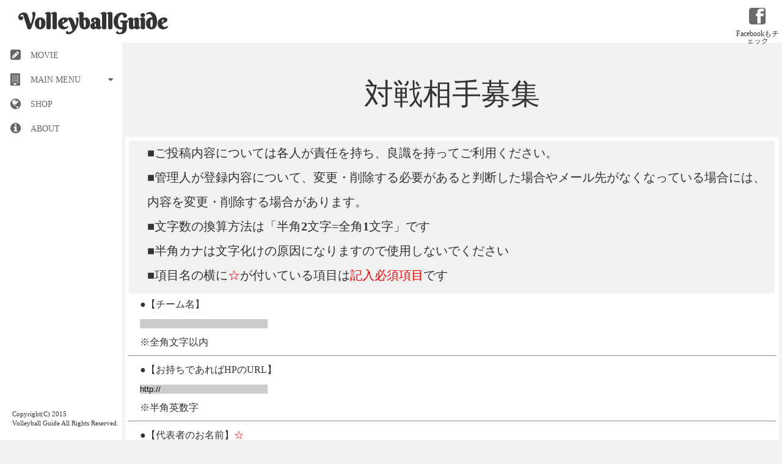

--- FILE ---
content_type: text/html
request_url: https://www.volleyball.gr.jp/fight/regist_ys.cgi?mode=regist&kt=05
body_size: 1255864
content:
<!DOCTYPE html>
<html lang="ja">
<head>
<meta charset="utf-8" />
<meta name="viewport" content="width=device-width, initial-scale=1, maximum-scale=1, user-scalable=no">
<title>バレーボールガイド 対戦相手募集</title>
<meta name="Description" content="バレーボール対戦相手募集のページです" />
<meta name="Keywords" content="バレーボール,volleyball,ビーチバレー,ママさん,9人制,少女バレー,ソフトバレー" />


<link rel="stylesheet" href="css/style.css">
<link href='https://fonts.googleapis.com/css?family=Berkshire+Swash|Lobster' rel='stylesheet' type='text/css'><!--googlewebフォント-->
<link rel="stylesheet" href="https://maxcdn.bootstrapcdn.com/font-awesome/4.4.0/css/font-awesome.min.css"><!--アイコンwebフォント-->
<link rel="stylesheet" href="css/vertical-responsive-menu.css" /><!--レスポンシブメニュー-->
<link rel="stylesheet" href="css/masonry.css"><!--自動並び変え-->
<script src='https://www.google.com/recaptcha/api.js'></script>
<script type="text/javascript" src="https://code.jquery.com/jquery-2.1.4.min.js"></script>
<!--[if lt IE 9]>
<script src="http://html5shiv.googlecode.com/svn/trunk/html5.js"></script>
<script src="http://css3-mediaqueries-js.googlecode.com/svn/trunk/css3-mediaqueries.js"></script>
<![endif]-->
</head>

<body>
<noscript>
<p>※このページはJavaScriptを使用しています。JavaScript設定を有効にしてご覧ください。</p>
</noscript>

<header class="header clearfix">
  <button type="button" id="toggleMenu" class="toggle_menu"> <i class="fa fa-bars"></i> </button>
  
  <!--ロゴ（ページ左上のサイト名）-->
  <h1><a href="../../index.html" title="VolleyballGuide">VolleyballGuide</a></h1>
  
  <!--ページ右上の表示-->
  <div class="terms info"><a href="https://www.facebook.com/VolleyballGuide/">

    <ul>
      <li><img src="../images/fblogogsss.jpg"> </li>
      <li>Facebookもチェック</li>
    </ul>
    </a></div>


</header>


<!--ナビゲーションメニューー-->
<nav class="vertical_nav">
  <ul id="js-menu" class="menu">
    <li class="menu--item"> <a href="../movie/index.cgi" class="menu--link" title="MOVIE"> <i class="menu--icon  fa fa-fw fa-pencil-square"></i> <span class="menu--label">MOVIE</span> </a> </li>
    <li class="menu--item  menu--item__has_sub_menu">
      <label class="menu--link"> <i class="menu--icon  fa fa-fw fa-building"></i> <span class="menu--label">MAIN MENU</span> </label>
      <ul class="sub_menu">
        <li class="sub_menu--item"> <a href="../event/index.cgi" class="sub_menu--link">大会参加者募集</a> </li>
        <li class="sub_menu--item"> <a href="../mate/index.cgi" class="sub_menu--link">チームメイト募集</a> </li>
        <li class="sub_menu--item"> <a href="../get/index.cgi" class="sub_menu--link">チームに入れて！</a> </li>
        <li class="sub_menu--item"> <a href="../fight/index.cgi" class="sub_menu--link">対戦相手募集</a> </li>
        <li class="sub_menu--item"> <a href="../stuff/index.cgi" class="sub_menu--link">スタッフやります</a> </li>
        <li class="sub_menu--item"> <a href="../teamstuff/index.cgi" class="sub_menu--link">スタッフ募集</a> </li>
      </ul>
    </li>
    <li class="menu--item"> <a href="../shopping/index.cgi" class="menu--link" title="ABOUT"> <i class="menu--icon  fa fa-fw fa-globe"></i> <span class="menu--label">SHOP</span> </a> </li>
    <li class="menu--item"> <a href="about.html" class="menu--link" title="ABOUT"> <i class="menu--icon  fa fa-fw fa-info-circle"></i> <span class="menu--label">ABOUT</span> </a> </li>

  </ul>
  <button id="collapse_menu" class="collapse_menu"> <i class="collapse_menu--icon  fa fa-fw"></i> <span class="collapse_menu--label">Recolher menu</span> </button>
  
  <!--ページ左下の表示-->
  <p class="copyright">Copyright(C) 2015<br>
    Volleyball Guide All Rights Reserved.</p>
</nav>


<div class="wrapper">
  <div class="content"> 
    
    <!--ページのメイン部分-->
    <article>
      <h2>対戦相手募集</h2>
      <section>

<!-- ここから設定 --> 


  <table width="100%" >
    <tr bgcolor="#F2F2F2"> 
      <td>
<p>■ご投稿内容については各人が責任を持ち、良識を持ってご利用ください。</p>
<p>■管理人が登録内容について、変更・削除する必要があると判断した場合やメール先がなくなっている場合には、内容を変更・削除する場合があります。</p>
<p>■文字数の換算方法は「半角<b>2</b>文字=全角<b>1</b>文字」です</p>
<p>■半角カナは文字化けの原因になりますので使用しないでください</p>
<p>■項目名の横に<font color=red>☆</font>が付いている項目は<font color=red>記入必須項目</font>です</p>

        </td>
    </tr>
  </table>



<form action="regist_ys.cgi" method=post>
  <font size="2"> 
  <input type=hidden name=mode value=act_regist>
  <input type=hidden name=Smode_name value=>
  <input type=hidden name=changer value="">
  <input type=hidden name=no value=>
  <input type=hidden name=pass value="">
  <input type=hidden name=bkt value="05">
  <input type=hidden name=pre_mark value="">
  </font> 


<p>●【チーム名】<font color=red></font></p>
<p><input type=text name=Ftitle value="" size=25 style="background-color:#cccccc"></p>
<p>※全角<b></b>文字以内 </p>
<hr>
<p>●【お持ちであればHPのURL】<font color=red></font></p> 
<p><input type=text name=Furl value="http://" size=25 style="background-color:#cccccc"></p>
<p>※半角英数字</p>
<hr>
<p>●【代表者のお名前】<font color=red>☆</font></p>
<p><input type=text name=Fname value="" size=25 style="background-color:#cccccc"></p>
<p>※ハンドルネームも可です ※全角<b>25</b>文字以内 </p>
<hr>
<p>●【メールアドレス】<font color=red>☆</font></p> 
<p><input type=text name=Femail value="" size=25 style="background-color:#cccccc"></p>
<p>※半角英数字<b>40</b>文字以内</font></p>
<hr>
<p>●【パスワード】<font color=red>☆</font></p>
<p><input type=password name=Fpass value="" size=10 style="background-color:#cccccc"></p>
<p><input type=password name=Fpass2 value="" size=10 style="background-color:#cccccc"></p>
<p>(もう一度確認のため入力してください)</p>
<hr>
<p>※このパスワードで今後、登録内容の修正ができます ※半角英数字<b>8</b>文字以内</p>
<p>●【性別】<font color=red></font></p>

      <select name="Fsex">
        <option value="男子">男子</option>
        <option value="女子">女子</option>
        <option value="男子・女子">男子・女子</option>
      </select>
<hr>
<p>●【チームを結成した年(西暦)】<font color=red></font></p>

      <select name="Fborn">
<option value="1920">1920年</option>
<option value="1921">1921年</option>
<option value="1922">1922年</option>
<option value="1923">1923年</option>
<option value="1924">1924年</option>
<option value="1925">1925年</option>
<option value="1926">1926年</option>
<option value="1927">1927年</option>
<option value="1928">1928年</option>
<option value="1929">1929年</option>
<option value="1930">1930年</option>
<option value="1931">1931年</option>
<option value="1932">1932年</option>
<option value="1933">1933年</option>
<option value="1934">1934年</option>
<option value="1935">1935年</option>
<option value="1936">1936年</option>
<option value="1937">1937年</option>
<option value="1938">1938年</option>
<option value="1939">1939年</option>
<option value="1940">1940年</option>
<option value="1941">1941年</option>
<option value="1942">1942年</option>
<option value="1943">1943年</option>
<option value="1944">1944年</option>
<option value="1945">1945年</option>
<option value="1946">1946年</option>
<option value="1947">1947年</option>
<option value="1948">1948年</option>
<option value="1949">1949年</option>
<option value="1950">1950年</option>
<option value="1951">1951年</option>
<option value="1952">1952年</option>
<option value="1953">1953年</option>
<option value="1954">1954年</option>
<option value="1955">1955年</option>
<option value="1956">1956年</option>
<option value="1957">1957年</option>
<option value="1958">1958年</option>
<option value="1959">1959年</option>
<option value="1960">1960年</option>
<option value="1961">1961年</option>
<option value="1962">1962年</option>
<option value="1963">1963年</option>
<option value="1964">1964年</option>
<option value="1965">1965年</option>
<option value="1966">1966年</option>
<option value="1967">1967年</option>
<option value="1968">1968年</option>
<option value="1969">1969年</option>
<option value="1970">1970年</option>
<option value="1971">1971年</option>
<option value="1972">1972年</option>
<option value="1973">1973年</option>
<option value="1974">1974年</option>
<option value="1975">1975年</option>
<option value="1976">1976年</option>
<option value="1977">1977年</option>
<option value="1978">1978年</option>
<option value="1979">1979年</option>
<option value="1980" selected>1980年</option>
<option value="1981">1981年</option>
<option value="1982">1982年</option>
<option value="1983">1983年</option>
<option value="1984">1984年</option>
<option value="1985">1985年</option>
<option value="1986">1986年</option>
<option value="1987">1987年</option>
<option value="1988">1988年</option>
<option value="1989">1989年</option>
<option value="1990">1990年</option>
<option value="1991">1991年</option>
<option value="1992">1992年</option>
<option value="1993">1993年</option>
<option value="1994">1994年</option>
<option value="1995">1995年</option>
<option value="1996">1996年</option>
<option value="1997">1997年</option>
<option value="1998">1998年</option>
<option value="1999">1999年</option>
<option value="2000">2000年</option>
<option value="2001">2001年</option>
<option value="2002">2002年</option>
<option value="2003">2003年</option>
<option value="2004">2004年</option>
<option value="2005">2005年</option>
<option value="2006">2006年</option>
<option value="2007">2007年</option>
<option value="2008">2008年</option>
<option value="2009">2009年</option>
<option value="2010">2010年</option>
<option value="2011">2011年</option>
<option value="2012">2012年</option>
<option value="2013">2013年</option>
<option value="2014">2014年</option>
<option value="2015">2015年</option>
<option value="2016">2016年</option>
<option value="2017">2017年</option>
<option value="2018">2018年</option>
<option value="2019">2019年</option>
<option value="2020">2020年</option>
<option value="2021">2021年</option>
<option value="2022">2022年</option>
<option value="2023">2023年</option>
<option value="2024">2024年</option>
<option value="2025">2025年</option>
      </select>
<p>※結成予定の年でもかまいません</p>
<hr>
<p>●【対戦場所の確保】<font color=red></font></p> 

      <select name="Ftall">
        <option value="可能（駐車場アリ）">可能（駐車場アリ）</option>
        <option value="可能（駐車場ナシ）">可能（駐車場ナシ）</option>
        <option value="不可">不可</option>
      </select>
<hr>
<p>●【遠征の可否】<font color=red></font> </p>

      <select name="Fgrave">
        <option value="可能">可能</option>
        <option value="不可">不可</option>
      </select>
<hr>
<p>●【チームの実力を５段階評価で】<font color=red></font></p>

      <select name="Fterm">
        <option value="5">５：非常に強い</option>
        <option value="4">４：強い</option>
        <option value="3">３：普通</option>
        <option value="2">２：弱くはない</option>
        <option value="1">１：あまり勝つことがない</option>
      </select>
<p>※主観で結構です。</p>
<hr>
<p>●【メンバーの年齢層】<font color=red></font> </p>
<p><input type=text  name="Fbrnk" size=25 value="" style="background-color:#cccccc"></p>
<hr>
<p>●【対戦地域・場所の詳細】<font color=red></font> </p>
<p><input type=text   name="Farea" size=25 value="" style="background-color:#cccccc"></p>
<p>※駅名や路線、地域名、施設名など少し具体的な名称をお書きください </p>
<hr>
<p>●【コメント】<font color=red>☆</font></p> 
<p><textarea wrap="soft" name=Fsyoukai cols=25 rows=3 style="background-color:#cccccc"></textarea></p>
<p>>※HTMLタグは使えません ※全角<b>800</b>文字以内 </p>
<hr>
<table width="100%" border="0">

    <td colspan="8"><font size="2"><b>● 【対戦可能な曜日及び時間帯】</b></font></td>
  </tr>
  <tr> 
    <td> 
      <div align="center"></div>
    </td>
    <td bgcolor="#CCCCCC"> 
      <div align="center"><font size="2"><b>月</b></font></div>
    </td>
    <td bgcolor="#CCCCCC"> 
      <div align="center"><font size="2"><b>火</b></font></div>
    </td>
    <td bgcolor="#CCCCCC"> 
      <div align="center"><font size="2"><b>水</b></font></div>
    </td>
    <td bgcolor="#CCCCCC"> 
      <div align="center"><font size="2"><b>木</b></font></div>
    </td>
    <td bgcolor="#CCCCCC"> 
      <div align="center"><font size="2"><b>金</b></font></div>
    </td>
    <td bgcolor="#CCCCCC"> 
      <div align="center"><font size="2"><b>土</b></font></div>
    </td>
    <td bgcolor="#CCCCCC"> 
      <div align="center"><font size="2"><b>日</b></font></div>
    </td>
  </tr>
  <tr> 
    <td> 
      <div align="center"><font size="2">午前</font></div>
    </td>
    <td> 
      <div align="center"> 
        <select name="Fmon">
          <option value="○">○</option>
          <option value="△">△</option>
          <option value="×" selected>×</option>
        </select>
      </div>
    </td>
    <td> 
      <div align="center"> 
        <select name="Ftue">
          <option value="○">○</option>
          <option value="△">△</option>
          <option value="×" selected>×</option>
        </select>
      </div>
    </td>
    <td> 
      <div align="center"> 
        <select name="Fwed">
          <option value="○">○</option>
          <option value="△">△</option>
          <option value="×" selected>×</option>
        </select>
      </div>
    </td>
    <td> 
      <div align="center"> 
        <select name="Fthu">
          <option value="○">○</option>
          <option value="△">△</option>
          <option value="×" selected>×</option>
        </select>
      </div>
    </td>
    <td> 
      <div align="center"> 
        <select name="Ffri">
          <option value="○">○</option>
          <option value="△">△</option>
          <option value="×" selected>×</option>
        </select>
      </div>
    </td>
    <td> 
      <div align="center"> 
        <select name="Fsat">
          <option value="○">○</option>
          <option value="△">△</option>
          <option value="×" selected>×</option>
        </select>
      </div>
    </td>
    <td> 
      <div align="center"> 
        <select name="Fsun">
          <option value="○">○</option>
          <option value="△">△</option>
          <option value="×" selected>×</option>
        </select>
      </div>
    </td>
  </tr>
  <tr> 
    <td> 
      <div align="center"><font size="2">午後</font></div>
    </td>
    <td> 
      <div align="center"> 
        <select name="Fmona">
          <option value="○">○</option>
          <option value="△">△</option>
          <option value="×" selected>×</option>
        </select>
      </div>
    </td>
    <td> 
      <div align="center"> 
        <select name="Ftuea">
          <option value="○">○</option>
          <option value="△">△</option>
          <option value="×" selected>×</option>
        </select>
      </div>
    </td>
    <td> 
      <div align="center"> 
        <select name="Fweda">
          <option value="○">○</option>
          <option value="△">△</option>
          <option value="×" selected>×</option>
        </select>
      </div>
    </td>
    <td> 
      <div align="center"> 
        <select name="Fthua">
          <option value="○">○</option>
          <option value="△">△</option>
          <option value="×" selected>×</option>
        </select>
      </div>
    </td>
    <td> 
      <div align="center"> 
        <select name="Ffria">
          <option value="○">○</option>
          <option value="△">△</option>
          <option value="×" selected>×</option>
        </select>
      </div>
    </td>
    <td> 
      <div align="center"> 
        <select name="Fsata">
          <option value="○">○</option>
          <option value="△">△</option>
          <option value="×" selected>×</option>
        </select>
      </div>
    </td>
    <td> 
      <div align="center"> 
        <select name="Fsuna">
          <option value="○">○</option>
          <option value="△">△</option>
          <option value="×" selected>×</option>
        </select>
      </div>
    </td>
  </tr>
  <tr> 
    <td> 
      <div align="center"><font size="2">夜間</font></div>
    </td>
    <td> 
      <div align="center"> 
        <select name="Fmonn">
          <option value="○">○</option>
          <option value="△">△</option>
          <option value="×" selected>×</option>
        </select>
      </div>
    </td>
    <td> 
      <div align="center"> 
        <select name="Ftuen">
          <option value="○">○</option>
          <option value="△">△</option>
          <option value="×" selected>×</option>
        </select>
      </div>
    </td>
    <td> 
      <div align="center"> 
        <select name="Fwedn">
          <option value="○">○</option>
          <option value="△">△</option>
          <option value="×" selected>×</option>
        </select>
      </div>
    </td>
    <td> 
      <div align="center"> 
        <select name="Fthun">
          <option value="○">○</option>
          <option value="△">△</option>
          <option value="×" selected>×</option>
        </select>
      </div>
    </td>
    <td> 
      <div align="center"> 
        <select name="Ffrin">
          <option value="○">○</option>
          <option value="△">△</option>
          <option value="×" selected>×</option>
        </select>
      </div>
    </td>
    <td> 
      <div align="center"> 
        <select name="Fsatn">
          <option value="○">○</option>
          <option value="△">△</option>
          <option value="×" selected>×</option>
        </select>
      </div>
    </td>
    <td> 
      <div align="center"> 
        <select name="Fsunn">
          <option value="○">○</option>
          <option value="△">△</option>
          <option value="×" selected>×</option>
        </select>
      </div>
    </td>
  </tr>
</table>
<hr>
<table width="100%" border="0">
  <tr>
    <td colspan="5">
    </td>
  </tr>
  <tr> 
    <td colspan="5"><font size="2"><b>● 【活動種目】</b>複数選択可</font></td>
  </tr>
  <tr bgcolor="#CCCCCC"> 
    <td width="20%"> 
      <div align="center"><b><font size="2">6人制</font></b></div>
    </td>
    <td width="20%"> 
      <div align="center"><b><font size="2">9人制</font></b></div>
    </td>
    <td width="20%"> 
      <div align="center"><b><font size="2">ビーチバレー</font></b></div>
    </td>
    <td width="20%"> 
      <div align="center"><b><font size="2">ソフトバレー</font></b></div>
    </td>
    <td width="20%"> 
      <div align="center"><b><font size="2">ママさん</font></b></div>
    </td>
  </tr>
  <tr> 
    <td width="20%"> 
      <div align="center"> 
        <input type="checkbox" name="Fsix" value="6人制・">
      </div>
    </td>
    <td width="20%"> 
      <div align="center"> 
        <input type="checkbox" name="Fnine" value="9人制・">
      </div>
    </td>
    <td width="20%"> 
      <div align="center"> 
        <input type="checkbox" name="Fbeach" value="ビーチバレー・">
      </div>
    </td>
    <td width="20%"> 
      <div align="center"> 
        <input type="checkbox" name="Fsoft" value="ソフトバレー・">
      </div>
    </td>
    <td width="20%"> 
      <div align="center"> 
        <input type="checkbox" name="Fmam" value="ママさん">
      </div>
    </td>
  </tr>
</table>
<hr>


<!--対戦可能地域-->
<table width="580" border="0">
  <tr> 
    <td colspan="5"> 
    </td>
  </tr>
  <tr> 
    <td colspan="5"><font size="2"><b>● 【対戦可能地域】</b></font></td>
  </tr>
</table>
<ul><font size=2>※<b>1</b>～<b>5</b>個まで選択できます</font><br>		<select name=Fkt1 size=7>
<option value="05" selected>秋田県
			<option value="">--指定しない--
<option value="01">北海道</option>
<option value="01_0001">北海道:札幌市</option>
<option value="01_0001_0001">北海道:札幌市:中央区</option>
<option value="01_0001_0002">北海道:札幌市:北区</option>
<option value="01_0001_0003">北海道:札幌市:東区</option>
<option value="01_0001_0004">北海道:札幌市:白石区</option>
<option value="01_0001_0005">北海道:札幌市:豊平区</option>
<option value="01_0001_0006">北海道:札幌市:南区</option>
<option value="01_0001_0007">北海道:札幌市:西区</option>
<option value="01_0001_0008">北海道:札幌市:厚別区</option>
<option value="01_0001_0009">北海道:札幌市:手稲区</option>
<option value="01_0001_0010">北海道:札幌市:清田区</option>
<option value="01_0002">北海道:函館市</option>
<option value="01_0003">北海道:小樽市</option>
<option value="01_0004">北海道:旭川市</option>
<option value="01_0005">北海道:室蘭市</option>
<option value="01_0006">北海道:釧路市</option>
<option value="01_0007">北海道:帯広市</option>
<option value="01_0008">北海道:北見市</option>
<option value="01_0009">北海道:夕張市</option>
<option value="01_0010">北海道:岩見沢市</option>
<option value="01_0011">北海道:網走市</option>
<option value="01_0012">北海道:留萌市</option>
<option value="01_0013">北海道:苫小牧市</option>
<option value="01_0014">北海道:稚内市</option>
<option value="01_0015">北海道:美唄市</option>
<option value="01_0016">北海道:芦別市</option>
<option value="01_0017">北海道:江別市</option>
<option value="01_0018">北海道:赤平市</option>
<option value="01_0019">北海道:紋別市</option>
<option value="01_0020">北海道:士別市</option>
<option value="01_0021">北海道:名寄市</option>
<option value="01_0022">北海道:三笠市</option>
<option value="01_0023">北海道:根室市</option>
<option value="01_0024">北海道:千歳市</option>
<option value="01_0025">北海道:滝川市</option>
<option value="01_0026">北海道:砂川市</option>
<option value="01_0027">北海道:歌志内市</option>
<option value="01_0028">北海道:深川市</option>
<option value="01_0029">北海道:富良野市</option>
<option value="01_0030">北海道:登別市</option>
<option value="01_0031">北海道:恵庭市</option>
<option value="01_0032">北海道:伊達市</option>
<option value="01_0033">北海道:北広島市</option>
<option value="01_0034">北海道:石狩市</option>
<option value="01_0035">北海道:石狩郡</option>
<option value="01_0035_0011">北海道:石狩郡:当別町</option>
<option value="01_0035_0012">北海道:石狩郡:新篠津村</option>
<option value="01_0036">北海道:厚田郡</option>
<option value="01_0036_0013">北海道:厚田郡:厚田村</option>
<option value="01_0037">北海道:浜益郡</option>
<option value="01_0037_0014">北海道:浜益郡:浜益村</option>
<option value="01_0038">北海道:松前郡</option>
<option value="01_0038_0015">北海道:松前郡:松前町</option>
<option value="01_0038_0016">北海道:松前郡:福島町</option>
<option value="01_0039">北海道:上磯郡</option>
<option value="01_0039_0017">北海道:上磯郡:知内町</option>
<option value="01_0039_0018">北海道:上磯郡:木古内町</option>
<option value="01_0039_0019">北海道:上磯郡:上磯町</option>
<option value="01_0040">北海道:亀田郡</option>
<option value="01_0040_0020">北海道:亀田郡:大野町</option>
<option value="01_0040_0021">北海道:亀田郡:七飯町</option>
<option value="01_0040_0022">北海道:亀田郡:戸井町</option>
<option value="01_0040_0023">北海道:亀田郡:恵山町</option>
<option value="01_0040_0024">北海道:亀田郡:椴法華村</option>
<option value="01_0041">北海道:茅部郡</option>
<option value="01_0041_0025">北海道:茅部郡:南茅部町</option>
<option value="01_0041_0026">北海道:茅部郡:鹿部町</option>
<option value="01_0041_0027">北海道:茅部郡:砂原町</option>
<option value="01_0041_0028">北海道:茅部郡:森町</option>
<option value="01_0042">北海道:山越郡</option>
<option value="01_0042_0029">北海道:山越郡:八雲町</option>
<option value="01_0042_0030">北海道:山越郡:長万部町</option>
<option value="01_0043">北海道:檜山郡</option>
<option value="01_0043_0031">北海道:檜山郡:江差町</option>
<option value="01_0043_0032">北海道:檜山郡:上ノ国町</option>
<option value="01_0043_0033">北海道:檜山郡:厚沢部町</option>
<option value="01_0044">北海道:爾志郡</option>
<option value="01_0044_0034">北海道:爾志郡:乙部町</option>
<option value="01_0044_0035">北海道:爾志郡:熊石町</option>
<option value="01_0045">北海道:久遠郡</option>
<option value="01_0045_0036">北海道:久遠郡:大成町</option>
<option value="01_0046">北海道:奥尻郡</option>
<option value="01_0046_0037">北海道:奥尻郡:奥尻町</option>
<option value="01_0047">北海道:瀬棚郡</option>
<option value="01_0047_0038">北海道:瀬棚郡:瀬棚町</option>
<option value="01_0047_0039">北海道:瀬棚郡:北檜山町</option>
<option value="01_0047_0040">北海道:瀬棚郡:今金町</option>
<option value="01_0048">北海道:島牧郡</option>
<option value="01_0048_0041">北海道:島牧郡:島牧村</option>
<option value="01_0049">北海道:寿都郡</option>
<option value="01_0049_0042">北海道:寿都郡:寿都町</option>
<option value="01_0049_0043">北海道:寿都郡:黒松内町</option>
<option value="01_0050">北海道:磯谷郡</option>
<option value="01_0050_0044">北海道:磯谷郡:蘭越町</option>
<option value="01_0051">北海道:虻田郡</option>
<option value="01_0051_0045">北海道:虻田郡:ニセコ町</option>
<option value="01_0051_0046">北海道:虻田郡:真狩村</option>
<option value="01_0051_0047">北海道:虻田郡:留寿都村</option>
<option value="01_0051_0048">北海道:虻田郡:喜茂別町</option>
<option value="01_0051_0049">北海道:虻田郡:京極町</option>
<option value="01_0051_0050">北海道:虻田郡:倶知安町</option>
<option value="01_0051_0137">北海道:虻田郡:豊浦町</option>
<option value="01_0051_0138">北海道:虻田郡:虻田町</option>
<option value="01_0051_0139">北海道:虻田郡:洞爺村</option>
<option value="01_0052">北海道:岩内郡</option>
<option value="01_0052_0051">北海道:岩内郡:共和町</option>
<option value="01_0052_0052">北海道:岩内郡:岩内町</option>
<option value="01_0053">北海道:古宇郡</option>
<option value="01_0053_0053">北海道:古宇郡:泊村</option>
<option value="01_0053_0054">北海道:古宇郡:神恵内村</option>
<option value="01_0054">北海道:積丹郡</option>
<option value="01_0054_0055">北海道:積丹郡:積丹町</option>
<option value="01_0055">北海道:古平郡</option>
<option value="01_0055_0056">北海道:古平郡:古平町</option>
<option value="01_0056">北海道:余市郡</option>
<option value="01_0056_0057">北海道:余市郡:仁木町</option>
<option value="01_0056_0058">北海道:余市郡:余市町</option>
<option value="01_0056_0059">北海道:余市郡:赤井川村</option>
<option value="01_0057">北海道:空知郡</option>
<option value="01_0057_0060">北海道:空知郡:北村</option>
<option value="01_0057_0061">北海道:空知郡:栗沢町</option>
<option value="01_0057_0062">北海道:空知郡:南幌町</option>
<option value="01_0057_0063">北海道:空知郡:奈井江町</option>
<option value="01_0057_0064">北海道:空知郡:上砂川町</option>
<option value="01_0057_0085">北海道:空知郡:上富良野町</option>
<option value="01_0057_0086">北海道:空知郡:中富良野町</option>
<option value="01_0057_0087">北海道:空知郡:南富良野町</option>
<option value="01_0058">北海道:夕張郡</option>
<option value="01_0058_0065">北海道:夕張郡:由仁町</option>
<option value="01_0058_0066">北海道:夕張郡:長沼町</option>
<option value="01_0058_0067">北海道:夕張郡:栗山町</option>
<option value="01_0059">北海道:樺戸郡</option>
<option value="01_0059_0068">北海道:樺戸郡:月形町</option>
<option value="01_0059_0069">北海道:樺戸郡:浦臼町</option>
<option value="01_0059_0070">北海道:樺戸郡:新十津川町</option>
<option value="01_0060">北海道:雨竜郡</option>
<option value="01_0060_0071">北海道:雨竜郡:妹背牛町</option>
<option value="01_0060_0072">北海道:雨竜郡:秩父別町</option>
<option value="01_0060_0073">北海道:雨竜郡:雨竜町</option>
<option value="01_0060_0074">北海道:雨竜郡:北竜町</option>
<option value="01_0060_0075">北海道:雨竜郡:沼田町</option>
<option value="01_0060_0076">北海道:雨竜郡:幌加内町</option>
<option value="01_0061">北海道:上川郡</option>
<option value="01_0061_0077">北海道:上川郡:鷹栖町</option>
<option value="01_0061_0078">北海道:上川郡:東神楽町</option>
<option value="01_0061_0079">北海道:上川郡:当麻町</option>
<option value="01_0061_0080">北海道:上川郡:比布町</option>
<option value="01_0061_0081">北海道:上川郡:愛別町</option>
<option value="01_0061_0082">北海道:上川郡:上川町</option>
<option value="01_0061_0083">北海道:上川郡:東川町</option>
<option value="01_0061_0084">北海道:上川郡:美瑛町</option>
<option value="01_0061_0089">北海道:上川郡:和寒町</option>
<option value="01_0061_0090">北海道:上川郡:剣淵町</option>
<option value="01_0061_0091">北海道:上川郡:朝日町</option>
<option value="01_0061_0092">北海道:上川郡:風連町</option>
<option value="01_0061_0093">北海道:上川郡:下川町</option>
<option value="01_0061_0161">北海道:上川郡:新得町</option>
<option value="01_0061_0162">北海道:上川郡:清水町</option>
<option value="01_0062">北海道:勇払郡</option>
<option value="01_0062_0088">北海道:勇払郡:占冠村</option>
<option value="01_0062_0143">北海道:勇払郡:早来町</option>
<option value="01_0062_0144">北海道:勇払郡:追分町</option>
<option value="01_0062_0145">北海道:勇払郡:厚真町</option>
<option value="01_0062_0146">北海道:勇払郡:鵡川町</option>
<option value="01_0062_0147">北海道:勇払郡:穂別町</option>
<option value="01_0063">北海道:中川郡</option>
<option value="01_0063_0094">北海道:中川郡:美深町</option>
<option value="01_0063_0095">北海道:中川郡:音威子府村</option>
<option value="01_0063_0096">北海道:中川郡:中川町</option>
<option value="01_0063_0169">北海道:中川郡:幕別町</option>
<option value="01_0063_0170">北海道:中川郡:池田町</option>
<option value="01_0063_0171">北海道:中川郡:豊頃町</option>
<option value="01_0063_0172">北海道:中川郡:本別町</option>
<option value="01_0064">北海道:増毛郡</option>
<option value="01_0064_0097">北海道:増毛郡:増毛町</option>
<option value="01_0065">北海道:留萌郡</option>
<option value="01_0065_0098">北海道:留萌郡:小平町</option>
<option value="01_0066">北海道:苫前郡</option>
<option value="01_0066_0099">北海道:苫前郡:苫前町</option>
<option value="01_0066_0100">北海道:苫前郡:羽幌町</option>
<option value="01_0066_0101">北海道:苫前郡:初山別村</option>
<option value="01_0067">北海道:天塩郡</option>
<option value="01_0067_0102">北海道:天塩郡:遠別町</option>
<option value="01_0067_0103">北海道:天塩郡:天塩町</option>
<option value="01_0067_0104">北海道:天塩郡:幌延町</option>
<option value="01_0067_0110">北海道:天塩郡:豊富町</option>
<option value="01_0068">北海道:宗谷郡</option>
<option value="01_0068_0105">北海道:宗谷郡:猿払村</option>
<option value="01_0069">北海道:枝幸郡</option>
<option value="01_0069_0106">北海道:枝幸郡:浜頓別町</option>
<option value="01_0069_0107">北海道:枝幸郡:中頓別町</option>
<option value="01_0069_0108">北海道:枝幸郡:枝幸町</option>
<option value="01_0069_0109">北海道:枝幸郡:歌登町</option>
<option value="01_0070">北海道:礼文郡</option>
<option value="01_0070_0111">北海道:礼文郡:礼文町</option>
<option value="01_0071">北海道:利尻郡</option>
<option value="01_0071_0112">北海道:利尻郡:利尻町</option>
<option value="01_0071_0113">北海道:利尻郡:利尻富士町</option>
<option value="01_0072">北海道:網走郡</option>
<option value="01_0072_0114">北海道:網走郡:東藻琴村</option>
<option value="01_0072_0115">北海道:網走郡:女満別町</option>
<option value="01_0072_0116">北海道:網走郡:美幌町</option>
<option value="01_0072_0117">北海道:網走郡:津別町</option>
<option value="01_0073">北海道:斜里郡</option>
<option value="01_0073_0118">北海道:斜里郡:斜里町</option>
<option value="01_0073_0119">北海道:斜里郡:清里町</option>
<option value="01_0073_0120">北海道:斜里郡:小清水町</option>
<option value="01_0074">北海道:常呂郡</option>
<option value="01_0074_0121">北海道:常呂郡:端野町</option>
<option value="01_0074_0122">北海道:常呂郡:訓子府町</option>
<option value="01_0074_0123">北海道:常呂郡:置戸町</option>
<option value="01_0074_0124">北海道:常呂郡:留辺蘂町</option>
<option value="01_0074_0125">北海道:常呂郡:佐呂間町</option>
<option value="01_0074_0126">北海道:常呂郡:常呂町</option>
<option value="01_0075">北海道:紋別郡</option>
<option value="01_0075_0127">北海道:紋別郡:生田原町</option>
<option value="01_0075_0128">北海道:紋別郡:遠軽町</option>
<option value="01_0075_0129">北海道:紋別郡:丸瀬布町</option>
<option value="01_0075_0130">北海道:紋別郡:白滝村</option>
<option value="01_0075_0131">北海道:紋別郡:上湧別町</option>
<option value="01_0075_0132">北海道:紋別郡:湧別町</option>
<option value="01_0075_0133">北海道:紋別郡:滝上町</option>
<option value="01_0075_0134">北海道:紋別郡:興部町</option>
<option value="01_0075_0135">北海道:紋別郡:西興部村</option>
<option value="01_0075_0136">北海道:紋別郡:雄武町</option>
<option value="01_0076">北海道:有珠郡</option>
<option value="01_0076_0140">北海道:有珠郡:大滝村</option>
<option value="01_0076_0141">北海道:有珠郡:壮瞥町</option>
<option value="01_0077">北海道:白老郡</option>
<option value="01_0077_0142">北海道:白老郡:白老町</option>
<option value="01_0078">北海道:沙流郡</option>
<option value="01_0078_0148">北海道:沙流郡:日高町</option>
<option value="01_0078_0149">北海道:沙流郡:平取町</option>
<option value="01_0078_0150">北海道:沙流郡:門別町</option>
<option value="01_0079">北海道:新冠郡</option>
<option value="01_0079_0151">北海道:新冠郡:新冠町</option>
<option value="01_0080">北海道:静内郡</option>
<option value="01_0080_0152">北海道:静内郡:静内町</option>
<option value="01_0081">北海道:三石郡</option>
<option value="01_0081_0153">北海道:三石郡:三石町</option>
<option value="01_0082">北海道:浦河郡</option>
<option value="01_0082_0154">北海道:浦河郡:浦河町</option>
<option value="01_0083">北海道:様似郡</option>
<option value="01_0083_0155">北海道:様似郡:様似町</option>
<option value="01_0084">北海道:幌泉郡</option>
<option value="01_0084_0156">北海道:幌泉郡:えりも町</option>
<option value="01_0085">北海道:河東郡</option>
<option value="01_0085_0157">北海道:河東郡:音更町</option>
<option value="01_0085_0158">北海道:河東郡:士幌町</option>
<option value="01_0085_0159">北海道:河東郡:上士幌町</option>
<option value="01_0085_0160">北海道:河東郡:鹿追町</option>
<option value="01_0086">北海道:河西郡</option>
<option value="01_0086_0163">北海道:河西郡:芽室町</option>
<option value="01_0086_0164">北海道:河西郡:中札内村</option>
<option value="01_0086_0165">北海道:河西郡:更別村</option>
<option value="01_0087">北海道:広尾郡</option>
<option value="01_0087_0166">北海道:広尾郡:忠類村</option>
<option value="01_0087_0167">北海道:広尾郡:大樹町</option>
<option value="01_0087_0168">北海道:広尾郡:広尾町</option>
<option value="01_0088">北海道:足寄郡</option>
<option value="01_0088_0173">北海道:足寄郡:足寄町</option>
<option value="01_0088_0174">北海道:足寄郡:陸別町</option>
<option value="01_0089">北海道:十勝郡</option>
<option value="01_0089_0175">北海道:十勝郡:浦幌町</option>
<option value="01_0090">北海道:釧路郡</option>
<option value="01_0090_0176">北海道:釧路郡:釧路町</option>
<option value="01_0091">北海道:厚岸郡</option>
<option value="01_0091_0177">北海道:厚岸郡:厚岸町</option>
<option value="01_0091_0178">北海道:厚岸郡:浜中町</option>
<option value="01_0092">北海道:川上郡</option>
<option value="01_0092_0179">北海道:川上郡:標茶町</option>
<option value="01_0092_0180">北海道:川上郡:弟子屈町</option>
<option value="01_0093">北海道:阿寒郡</option>
<option value="01_0093_0181">北海道:阿寒郡:阿寒町</option>
<option value="01_0093_0182">北海道:阿寒郡:鶴居村</option>
<option value="01_0094">北海道:白糠郡</option>
<option value="01_0094_0183">北海道:白糠郡:白糠町</option>
<option value="01_0094_0184">北海道:白糠郡:音別町</option>
<option value="01_0095">北海道:野付郡</option>
<option value="01_0095_0185">北海道:野付郡:別海町</option>
<option value="01_0096">北海道:標津郡</option>
<option value="01_0096_0186">北海道:標津郡:中標津町</option>
<option value="01_0096_0187">北海道:標津郡:標津町</option>
<option value="01_0097">北海道:目梨郡</option>
<option value="01_0097_0188">北海道:目梨郡:羅臼町</option>
<option value="02">青森県</option>
<option value="02_0098">青森県:青森市</option>
<option value="02_0099">青森県:弘前市</option>
<option value="02_0100">青森県:八戸市</option>
<option value="02_0101">青森県:黒石市</option>
<option value="02_0102">青森県:五所川原市</option>
<option value="02_0103">青森県:十和田市</option>
<option value="02_0104">青森県:三沢市</option>
<option value="02_0105">青森県:むつ市</option>
<option value="02_0106">青森県:東津軽郡</option>
<option value="02_0106_0189">青森県:東津軽郡:平内町</option>
<option value="02_0106_0190">青森県:東津軽郡:蟹田町</option>
<option value="02_0106_0191">青森県:東津軽郡:今別町</option>
<option value="02_0106_0192">青森県:東津軽郡:蓬田村</option>
<option value="02_0106_0193">青森県:東津軽郡:平舘村</option>
<option value="02_0106_0194">青森県:東津軽郡:三厩村</option>
<option value="02_0107">青森県:西津軽郡</option>
<option value="02_0107_0195">青森県:西津軽郡:鰺ケ沢町</option>
<option value="02_0107_0196">青森県:西津軽郡:木造町</option>
<option value="02_0107_0197">青森県:西津軽郡:深浦町</option>
<option value="02_0107_0198">青森県:西津軽郡:森田村</option>
<option value="02_0107_0199">青森県:西津軽郡:岩崎村</option>
<option value="02_0107_0200">青森県:西津軽郡:柏村</option>
<option value="02_0107_0201">青森県:西津軽郡:稲垣村</option>
<option value="02_0107_0202">青森県:西津軽郡:車力村</option>
<option value="02_0108">青森県:中津軽郡</option>
<option value="02_0108_0203">青森県:中津軽郡:岩木町</option>
<option value="02_0108_0204">青森県:中津軽郡:相馬村</option>
<option value="02_0108_0205">青森県:中津軽郡:西目屋村</option>
<option value="02_0109">青森県:南津軽郡</option>
<option value="02_0109_0206">青森県:南津軽郡:藤崎町</option>
<option value="02_0109_0207">青森県:南津軽郡:大鰐町</option>
<option value="02_0109_0208">青森県:南津軽郡:尾上町</option>
<option value="02_0109_0209">青森県:南津軽郡:浪岡町</option>
<option value="02_0109_0210">青森県:南津軽郡:平賀町</option>
<option value="02_0109_0211">青森県:南津軽郡:常盤村</option>
<option value="02_0109_0212">青森県:南津軽郡:田舎館村</option>
<option value="02_0109_0213">青森県:南津軽郡:碇ケ関村</option>
<option value="02_0110">青森県:北津軽郡</option>
<option value="02_0110_0214">青森県:北津軽郡:板柳町</option>
<option value="02_0110_0215">青森県:北津軽郡:金木町</option>
<option value="02_0110_0216">青森県:北津軽郡:中里町</option>
<option value="02_0110_0217">青森県:北津軽郡:鶴田町</option>
<option value="02_0110_0218">青森県:北津軽郡:市浦村</option>
<option value="02_0110_0219">青森県:北津軽郡:小泊村</option>
<option value="02_0111">青森県:上北郡</option>
<option value="02_0111_0220">青森県:上北郡:野辺地町</option>
<option value="02_0111_0221">青森県:上北郡:七戸町</option>
<option value="02_0111_0222">青森県:上北郡:百石町</option>
<option value="02_0111_0223">青森県:上北郡:十和田湖町</option>
<option value="02_0111_0224">青森県:上北郡:六戸町</option>
<option value="02_0111_0225">青森県:上北郡:横浜町</option>
<option value="02_0111_0226">青森県:上北郡:上北町</option>
<option value="02_0111_0227">青森県:上北郡:東北町</option>
<option value="02_0111_0228">青森県:上北郡:天間林村</option>
<option value="02_0111_0229">青森県:上北郡:下田町</option>
<option value="02_0111_0230">青森県:上北郡:六ケ所村</option>
<option value="02_0112">青森県:下北郡</option>
<option value="02_0112_0231">青森県:下北郡:川内町</option>
<option value="02_0112_0232">青森県:下北郡:大畑町</option>
<option value="02_0112_0233">青森県:下北郡:大間町</option>
<option value="02_0112_0234">青森県:下北郡:東通村</option>
<option value="02_0112_0235">青森県:下北郡:風間浦村</option>
<option value="02_0112_0236">青森県:下北郡:佐井村</option>
<option value="02_0112_0237">青森県:下北郡:脇野沢村</option>
<option value="02_0113">青森県:三戸郡</option>
<option value="02_0113_0238">青森県:三戸郡:三戸町</option>
<option value="02_0113_0239">青森県:三戸郡:五戸町</option>
<option value="02_0113_0240">青森県:三戸郡:田子町</option>
<option value="02_0113_0241">青森県:三戸郡:名川町</option>
<option value="02_0113_0242">青森県:三戸郡:南部町</option>
<option value="02_0113_0243">青森県:三戸郡:階上町</option>
<option value="02_0113_0244">青森県:三戸郡:福地村</option>
<option value="02_0113_0245">青森県:三戸郡:南郷村</option>
<option value="02_0113_0246">青森県:三戸郡:倉石村</option>
<option value="02_0113_0247">青森県:三戸郡:新郷村</option>
<option value="03_0114">岩手県:盛岡市</option>
<option value="03_0115">岩手県:宮古市</option>
<option value="03_0116">岩手県:大船渡市</option>
<option value="03_0117">岩手県:水沢市</option>
<option value="03_0118">岩手県:花巻市</option>
<option value="03_0119">岩手県:北上市</option>
<option value="03_0120">岩手県:久慈市</option>
<option value="03_0121">岩手県:遠野市</option>
<option value="03_0122">岩手県:一関市</option>
<option value="03_0123">岩手県:陸前高田市</option>
<option value="03_0124">岩手県:釜石市</option>
<option value="03_0125">岩手県:江刺市</option>
<option value="03_0126">岩手県:二戸市</option>
<option value="03_0127">岩手県:岩手郡</option>
<option value="03_0127_0248">岩手県:岩手郡:雫石町</option>
<option value="03_0127_0249">岩手県:岩手郡:葛巻町</option>
<option value="03_0127_0250">岩手県:岩手郡:岩手町</option>
<option value="03_0127_0251">岩手県:岩手郡:西根町</option>
<option value="03_0127_0252">岩手県:岩手郡:滝沢村</option>
<option value="03_0127_0253">岩手県:岩手郡:松尾村</option>
<option value="03_0127_0254">岩手県:岩手郡:玉山村</option>
<option value="03_0127_0255">岩手県:岩手郡:安代町</option>
<option value="03_0128">岩手県:紫波郡</option>
<option value="03_0128_0256">岩手県:紫波郡:紫波町</option>
<option value="03_0128_0257">岩手県:紫波郡:矢巾町</option>
<option value="03_0129">岩手県:稗貫郡</option>
<option value="03_0129_0258">岩手県:稗貫郡:大迫町</option>
<option value="03_0129_0259">岩手県:稗貫郡:石鳥谷町</option>
<option value="03_0130">岩手県:和賀郡</option>
<option value="03_0130_0260">岩手県:和賀郡:東和町</option>
<option value="03_0130_0261">岩手県:和賀郡:湯田町</option>
<option value="03_0130_0262">岩手県:和賀郡:沢内村</option>
<option value="03_0131">岩手県:胆沢郡</option>
<option value="03_0131_0263">岩手県:胆沢郡:金ケ崎町</option>
<option value="03_0131_0264">岩手県:胆沢郡:前沢町</option>
<option value="03_0131_0265">岩手県:胆沢郡:胆沢町</option>
<option value="03_0131_0266">岩手県:胆沢郡:衣川村</option>
<option value="03_0132">岩手県:西磐井郡</option>
<option value="03_0132_0267">岩手県:西磐井郡:花泉町</option>
<option value="03_0132_0268">岩手県:西磐井郡:平泉町</option>
<option value="03_0133">岩手県:東磐井郡</option>
<option value="03_0133_0269">岩手県:東磐井郡:大東町</option>
<option value="03_0133_0270">岩手県:東磐井郡:藤沢町</option>
<option value="03_0133_0271">岩手県:東磐井郡:千厩町</option>
<option value="03_0133_0272">岩手県:東磐井郡:東山町</option>
<option value="03_0133_0273">岩手県:東磐井郡:室根村</option>
<option value="03_0133_0274">岩手県:東磐井郡:川崎村</option>
<option value="03_0134">岩手県:気仙郡</option>
<option value="03_0134_0275">岩手県:気仙郡:住田町</option>
<option value="03_0135">岩手県:上閉伊郡</option>
<option value="03_0135_0276">岩手県:上閉伊郡:大槌町</option>
<option value="03_0135_0277">岩手県:上閉伊郡:宮守村</option>
<option value="03_0136">岩手県:下閉伊郡</option>
<option value="03_0136_0278">岩手県:下閉伊郡:田老町</option>
<option value="03_0136_0279">岩手県:下閉伊郡:山田町</option>
<option value="03_0136_0280">岩手県:下閉伊郡:岩泉町</option>
<option value="03_0136_0281">岩手県:下閉伊郡:田野畑村</option>
<option value="03_0136_0282">岩手県:下閉伊郡:普代村</option>
<option value="03_0136_0283">岩手県:下閉伊郡:新里村</option>
<option value="03_0136_0284">岩手県:下閉伊郡:川井村</option>
<option value="03_0137">岩手県:九戸郡</option>
<option value="03_0137_0285">岩手県:九戸郡:軽米町</option>
<option value="03_0137_0286">岩手県:九戸郡:種市町</option>
<option value="03_0137_0287">岩手県:九戸郡:野田村</option>
<option value="03_0137_0288">岩手県:九戸郡:山形村</option>
<option value="03_0137_0289">岩手県:九戸郡:大野村</option>
<option value="03_0137_0290">岩手県:九戸郡:九戸村</option>
<option value="03_0138">岩手県:二戸郡</option>
<option value="03_0138_0255">岩手県:二戸郡:安代町</option>
<option value="03_0138_0291">岩手県:二戸郡:浄法寺町</option>
<option value="03_0138_0292">岩手県:二戸郡:一戸町</option>
<option value="04_0139">宮城県:仙台市</option>
<option value="04_0139_0293">宮城県:仙台市:青葉区</option>
<option value="04_0139_0294">宮城県:仙台市:宮城野区</option>
<option value="04_0139_0295">宮城県:仙台市:若林区</option>
<option value="04_0139_0296">宮城県:仙台市:太白区</option>
<option value="04_0139_0297">宮城県:仙台市:泉区</option>
<option value="04_0140">宮城県:石巻市</option>
<option value="04_0141">宮城県:塩竈市</option>
<option value="04_0142">宮城県:古川市</option>
<option value="04_0143">宮城県:気仙沼市</option>
<option value="04_0144">宮城県:白石市</option>
<option value="04_0145">宮城県:名取市</option>
<option value="04_0146">宮城県:角田市</option>
<option value="04_0147">宮城県:多賀城市</option>
<option value="04_0148">宮城県:岩沼市</option>
<option value="04_0149">宮城県:刈田郡</option>
<option value="04_0149_0298">宮城県:刈田郡:蔵王町</option>
<option value="04_0149_0299">宮城県:刈田郡:七ケ宿町</option>
<option value="04_0150">宮城県:柴田郡</option>
<option value="04_0150_0300">宮城県:柴田郡:大河原町</option>
<option value="04_0150_0301">宮城県:柴田郡:村田町</option>
<option value="04_0150_0302">宮城県:柴田郡:柴田町</option>
<option value="04_0150_0303">宮城県:柴田郡:川崎町</option>
<option value="04_0151">宮城県:伊具郡</option>
<option value="04_0151_0304">宮城県:伊具郡:丸森町</option>
<option value="04_0152">宮城県:亘理郡</option>
<option value="04_0152_0305">宮城県:亘理郡:亘理町</option>
<option value="04_0152_0306">宮城県:亘理郡:山元町</option>
<option value="04_0153">宮城県:宮城郡</option>
<option value="04_0153_0307">宮城県:宮城郡:松島町</option>
<option value="04_0153_0308">宮城県:宮城郡:七ケ浜町</option>
<option value="04_0153_0309">宮城県:宮城郡:利府町</option>
<option value="04_0154">宮城県:黒川郡</option>
<option value="04_0154_0310">宮城県:黒川郡:大和町</option>
<option value="04_0154_0311">宮城県:黒川郡:大郷町</option>
<option value="04_0154_0312">宮城県:黒川郡:富谷町</option>
<option value="04_0154_0313">宮城県:黒川郡:大衡村</option>
<option value="04_0155">宮城県:加美郡</option>
<option value="04_0155_0314">宮城県:加美郡:色麻町</option>
<option value="04_0155_0315">宮城県:加美郡:加美町</option>
<option value="04_0156">宮城県:志田郡</option>
<option value="04_0156_0316">宮城県:志田郡:松山町</option>
<option value="04_0156_0317">宮城県:志田郡:三本木町</option>
<option value="04_0156_0318">宮城県:志田郡:鹿島台町</option>
<option value="04_0157">宮城県:玉造郡</option>
<option value="04_0157_0319">宮城県:玉造郡:岩出山町</option>
<option value="04_0157_0320">宮城県:玉造郡:鳴子町</option>
<option value="04_0158">宮城県:遠田郡</option>
<option value="04_0158_0321">宮城県:遠田郡:涌谷町</option>
<option value="04_0158_0322">宮城県:遠田郡:田尻町</option>
<option value="04_0158_0323">宮城県:遠田郡:小牛田町</option>
<option value="04_0158_0324">宮城県:遠田郡:南郷町</option>
<option value="04_0159">宮城県:栗原郡</option>
<option value="04_0159_0325">宮城県:栗原郡:築館町</option>
<option value="04_0159_0326">宮城県:栗原郡:若柳町</option>
<option value="04_0159_0327">宮城県:栗原郡:栗駒町</option>
<option value="04_0159_0328">宮城県:栗原郡:高清水町</option>
<option value="04_0159_0329">宮城県:栗原郡:一迫町</option>
<option value="04_0159_0330">宮城県:栗原郡:瀬峰町</option>
<option value="04_0159_0331">宮城県:栗原郡:鶯沢町</option>
<option value="04_0159_0332">宮城県:栗原郡:金成町</option>
<option value="04_0159_0333">宮城県:栗原郡:志波姫町</option>
<option value="04_0159_0334">宮城県:栗原郡:花山村</option>
<option value="04_0160">宮城県:登米郡</option>
<option value="04_0160_0260">宮城県:登米郡:東和町</option>
<option value="04_0160_0335">宮城県:登米郡:迫町</option>
<option value="04_0160_0336">宮城県:登米郡:登米町</option>
<option value="04_0160_0337">宮城県:登米郡:中田町</option>
<option value="04_0160_0338">宮城県:登米郡:豊里町</option>
<option value="04_0160_0339">宮城県:登米郡:米山町</option>
<option value="04_0160_0340">宮城県:登米郡:石越町</option>
<option value="04_0160_0341">宮城県:登米郡:南方町</option>
<option value="04_0161">宮城県:桃生郡</option>
<option value="04_0161_0342">宮城県:桃生郡:河北町</option>
<option value="04_0161_0343">宮城県:桃生郡:矢本町</option>
<option value="04_0161_0344">宮城県:桃生郡:雄勝町</option>
<option value="04_0161_0345">宮城県:桃生郡:河南町</option>
<option value="04_0161_0346">宮城県:桃生郡:桃生町</option>
<option value="04_0161_0347">宮城県:桃生郡:鳴瀬町</option>
<option value="04_0161_0348">宮城県:桃生郡:北上町</option>
<option value="04_0162">宮城県:牡鹿郡</option>
<option value="04_0162_0349">宮城県:牡鹿郡:女川町</option>
<option value="04_0162_0350">宮城県:牡鹿郡:牡鹿町</option>
<option value="04_0163">宮城県:本吉郡</option>
<option value="04_0163_0351">宮城県:本吉郡:志津川町</option>
<option value="04_0163_0352">宮城県:本吉郡:津山町</option>
<option value="04_0163_0353">宮城県:本吉郡:本吉町</option>
<option value="04_0163_0354">宮城県:本吉郡:唐桑町</option>
<option value="04_0163_0355">宮城県:本吉郡:歌津町</option>
<option value="05">秋田県</option>
<option value="05_0164">秋田県:秋田市</option>
<option value="05_0165">秋田県:能代市</option>
<option value="05_0166">秋田県:横手市</option>
<option value="05_0167">秋田県:大館市</option>
<option value="05_0168">秋田県:本荘市</option>
<option value="05_0169">秋田県:男鹿市</option>
<option value="05_0170">秋田県:湯沢市</option>
<option value="05_0171">秋田県:大曲市</option>
<option value="05_0172">秋田県:鹿角市</option>
<option value="05_0173">秋田県:鹿角郡</option>
<option value="05_0173_0356">秋田県:鹿角郡:小坂町</option>
<option value="05_0174">秋田県:北秋田郡</option>
<option value="05_0174_0357">秋田県:北秋田郡:鷹巣町</option>
<option value="05_0174_0358">秋田県:北秋田郡:比内町</option>
<option value="05_0174_0359">秋田県:北秋田郡:森吉町</option>
<option value="05_0174_0360">秋田県:北秋田郡:阿仁町</option>
<option value="05_0174_0361">秋田県:北秋田郡:田代町</option>
<option value="05_0174_0362">秋田県:北秋田郡:合川町</option>
<option value="05_0174_0363">秋田県:北秋田郡:上小阿仁村</option>
<option value="05_0175">秋田県:山本郡</option>
<option value="05_0175_0364">秋田県:山本郡:琴丘町</option>
<option value="05_0175_0365">秋田県:山本郡:二ツ井町</option>
<option value="05_0175_0366">秋田県:山本郡:八森町</option>
<option value="05_0175_0367">秋田県:山本郡:山本町</option>
<option value="05_0175_0368">秋田県:山本郡:八竜町</option>
<option value="05_0175_0369">秋田県:山本郡:藤里町</option>
<option value="05_0175_0370">秋田県:山本郡:峰浜村</option>
<option value="05_0176">秋田県:南秋田郡</option>
<option value="05_0176_0371">秋田県:南秋田郡:五城目町</option>
<option value="05_0176_0372">秋田県:南秋田郡:昭和町</option>
<option value="05_0176_0373">秋田県:南秋田郡:八郎潟町</option>
<option value="05_0176_0374">秋田県:南秋田郡:飯田川町</option>
<option value="05_0176_0375">秋田県:南秋田郡:天王町</option>
<option value="05_0176_0376">秋田県:南秋田郡:井川町</option>
<option value="05_0176_0377">秋田県:南秋田郡:若美町</option>
<option value="05_0176_0378">秋田県:南秋田郡:大潟村</option>
<option value="05_0177">秋田県:河辺郡</option>
<option value="05_0177_0379">秋田県:河辺郡:河辺町</option>
<option value="05_0177_0380">秋田県:河辺郡:雄和町</option>
<option value="05_0178">秋田県:由利郡</option>
<option value="05_0178_0381">秋田県:由利郡:仁賀保町</option>
<option value="05_0178_0382">秋田県:由利郡:金浦町</option>
<option value="05_0178_0383">秋田県:由利郡:象潟町</option>
<option value="05_0178_0384">秋田県:由利郡:矢島町</option>
<option value="05_0178_0385">秋田県:由利郡:岩城町</option>
<option value="05_0178_0386">秋田県:由利郡:由利町</option>
<option value="05_0178_0387">秋田県:由利郡:西目町</option>
<option value="05_0178_0388">秋田県:由利郡:鳥海町</option>
<option value="05_0178_0389">秋田県:由利郡:東由利町</option>
<option value="05_0178_0390">秋田県:由利郡:大内町</option>
<option value="05_0179">秋田県:仙北郡</option>
<option value="05_0179_0391">秋田県:仙北郡:神岡町</option>
<option value="05_0179_0392">秋田県:仙北郡:西仙北町</option>
<option value="05_0179_0393">秋田県:仙北郡:角館町</option>
<option value="05_0179_0394">秋田県:仙北郡:六郷町</option>
<option value="05_0179_0395">秋田県:仙北郡:中仙町</option>
<option value="05_0179_0396">秋田県:仙北郡:田沢湖町</option>
<option value="05_0179_0397">秋田県:仙北郡:協和町</option>
<option value="05_0179_0398">秋田県:仙北郡:南外村</option>
<option value="05_0179_0399">秋田県:仙北郡:仙北町</option>
<option value="05_0179_0400">秋田県:仙北郡:西木村</option>
<option value="05_0179_0401">秋田県:仙北郡:太田町</option>
<option value="05_0179_0402">秋田県:仙北郡:千畑町</option>
<option value="05_0179_0403">秋田県:仙北郡:仙南村</option>
<option value="05_0180">秋田県:平鹿郡</option>
<option value="05_0180_0404">秋田県:平鹿郡:増田町</option>
<option value="05_0180_0405">秋田県:平鹿郡:平鹿町</option>
<option value="05_0180_0406">秋田県:平鹿郡:雄物川町</option>
<option value="05_0180_0407">秋田県:平鹿郡:大森町</option>
<option value="05_0180_0408">秋田県:平鹿郡:十文字町</option>
<option value="05_0180_0409">秋田県:平鹿郡:山内村</option>
<option value="05_0180_0410">秋田県:平鹿郡:大雄村</option>
<option value="05_0181">秋田県:雄勝郡</option>
<option value="05_0181_0344">秋田県:雄勝郡:雄勝町</option>
<option value="05_0181_0411">秋田県:雄勝郡:稲川町</option>
<option value="05_0181_0412">秋田県:雄勝郡:羽後町</option>
<option value="05_0181_0413">秋田県:雄勝郡:東成瀬村</option>
<option value="05_0181_0414">秋田県:雄勝郡:皆瀬村</option>
<option value="06">山形県</option>
<option value="06_0182">山形県:山形市</option>
<option value="06_0183">山形県:米沢市</option>
<option value="06_0184">山形県:鶴岡市</option>
<option value="06_0185">山形県:酒田市</option>
<option value="06_0186">山形県:新庄市</option>
<option value="06_0187">山形県:寒河江市</option>
<option value="06_0188">山形県:上山市</option>
<option value="06_0189">山形県:村山市</option>
<option value="06_0190">山形県:長井市</option>
<option value="06_0191">山形県:天童市</option>
<option value="06_0192">山形県:東根市</option>
<option value="06_0193">山形県:尾花沢市</option>
<option value="06_0194">山形県:南陽市</option>
<option value="06_0195">山形県:東村山郡</option>
<option value="06_0195_0415">山形県:東村山郡:山辺町</option>
<option value="06_0195_0416">山形県:東村山郡:中山町</option>
<option value="06_0196">山形県:西村山郡</option>
<option value="06_0196_0091">山形県:西村山郡:朝日町</option>
<option value="06_0196_0342">山形県:西村山郡:河北町</option>
<option value="06_0196_0417">山形県:西村山郡:西川町</option>
<option value="06_0196_0418">山形県:西村山郡:大江町</option>
<option value="06_0197">山形県:北村山郡</option>
<option value="06_0197_0419">山形県:北村山郡:大石田町</option>
<option value="06_0198">山形県:最上郡</option>
<option value="06_0198_0420">山形県:最上郡:金山町</option>
<option value="06_0198_0421">山形県:最上郡:最上町</option>
<option value="06_0198_0422">山形県:最上郡:舟形町</option>
<option value="06_0198_0423">山形県:最上郡:真室川町</option>
<option value="06_0198_0424">山形県:最上郡:大蔵村</option>
<option value="06_0198_0425">山形県:最上郡:鮭川村</option>
<option value="06_0198_0426">山形県:最上郡:戸沢村</option>
<option value="06_0199">山形県:東置賜郡</option>
<option value="06_0199_0427">山形県:東置賜郡:高畠町</option>
<option value="06_0199_0428">山形県:東置賜郡:川西町</option>
<option value="06_0200">山形県:西置賜郡</option>
<option value="06_0200_0429">山形県:西置賜郡:小国町</option>
<option value="06_0200_0430">山形県:西置賜郡:白鷹町</option>
<option value="06_0200_0431">山形県:西置賜郡:飯豊町</option>
<option value="06_0201">山形県:東田川郡</option>
<option value="06_0201_0432">山形県:東田川郡:立川町</option>
<option value="06_0201_0433">山形県:東田川郡:余目町</option>
<option value="06_0201_0434">山形県:東田川郡:藤島町</option>
<option value="06_0201_0435">山形県:東田川郡:羽黒町</option>
<option value="06_0201_0436">山形県:東田川郡:櫛引町</option>
<option value="06_0201_0437">山形県:東田川郡:三川町</option>
<option value="06_0201_0438">山形県:東田川郡:朝日村</option>
<option value="06_0202">山形県:西田川郡</option>
<option value="06_0202_0439">山形県:西田川郡:温海町</option>
<option value="06_0203">山形県:飽海郡</option>
<option value="06_0203_0316">山形県:飽海郡:松山町</option>
<option value="06_0203_0440">山形県:飽海郡:遊佐町</option>
<option value="06_0203_0441">山形県:飽海郡:八幡町</option>
<option value="06_0203_0442">山形県:飽海郡:平田町</option>
<option value="07">福島県</option>
<option value="07_0204">福島県:福島市</option>
<option value="07_0205">福島県:会津若松市</option>
<option value="07_0206">福島県:郡山市</option>
<option value="07_0207">福島県:いわき市</option>
<option value="07_0208">福島県:白河市</option>
<option value="07_0209">福島県:原町市</option>
<option value="07_0210">福島県:須賀川市</option>
<option value="07_0211">福島県:喜多方市</option>
<option value="07_0212">福島県:相馬市</option>
<option value="07_0213">福島県:二本松市</option>
<option value="07_0214">福島県:伊達郡</option>
<option value="07_0214_0443">福島県:伊達郡:桑折町</option>
<option value="07_0214_0444">福島県:伊達郡:伊達町</option>
<option value="07_0214_0445">福島県:伊達郡:国見町</option>
<option value="07_0214_0446">福島県:伊達郡:梁川町</option>
<option value="07_0214_0447">福島県:伊達郡:保原町</option>
<option value="07_0214_0448">福島県:伊達郡:霊山町</option>
<option value="07_0214_0449">福島県:伊達郡:月舘町</option>
<option value="07_0214_0450">福島県:伊達郡:川俣町</option>
<option value="07_0214_0451">福島県:伊達郡:飯野町</option>
<option value="07_0215">福島県:安達郡</option>
<option value="07_0215_0260">福島県:安達郡:東和町</option>
<option value="07_0215_0452">福島県:安達郡:安達町</option>
<option value="07_0215_0453">福島県:安達郡:大玉村</option>
<option value="07_0215_0454">福島県:安達郡:本宮町</option>
<option value="07_0215_0455">福島県:安達郡:白沢村</option>
<option value="07_0215_0456">福島県:安達郡:岩代町</option>
<option value="07_0216">福島県:岩瀬郡</option>
<option value="07_0216_0066">福島県:岩瀬郡:長沼町</option>
<option value="07_0216_0457">福島県:岩瀬郡:鏡石町</option>
<option value="07_0216_0458">福島県:岩瀬郡:岩瀬村</option>
<option value="07_0216_0459">福島県:岩瀬郡:天栄村</option>
<option value="07_0217">福島県:南会津郡</option>
<option value="07_0217_0245">福島県:南会津郡:南郷村</option>
<option value="07_0217_0460">福島県:南会津郡:田島町</option>
<option value="07_0217_0461">福島県:南会津郡:下郷町</option>
<option value="07_0217_0462">福島県:南会津郡:舘岩村</option>
<option value="07_0217_0463">福島県:南会津郡:檜枝岐村</option>
<option value="07_0217_0464">福島県:南会津郡:伊南村</option>
<option value="07_0217_0465">福島県:南会津郡:只見町</option>
<option value="07_0218">福島県:北会津郡</option>
<option value="07_0218_0466">福島県:北会津郡:北会津村</option>
<option value="07_0219">福島県:耶麻郡</option>
<option value="07_0219_0467">福島県:耶麻郡:熱塩加納村</option>
<option value="07_0219_0468">福島県:耶麻郡:北塩原村</option>
<option value="07_0219_0469">福島県:耶麻郡:塩川町</option>
<option value="07_0219_0470">福島県:耶麻郡:山都町</option>
<option value="07_0219_0471">福島県:耶麻郡:西会津町</option>
<option value="07_0219_0472">福島県:耶麻郡:高郷村</option>
<option value="07_0219_0473">福島県:耶麻郡:磐梯町</option>
<option value="07_0219_0474">福島県:耶麻郡:猪苗代町</option>
<option value="07_0220">福島県:河沼郡</option>
<option value="07_0220_0475">福島県:河沼郡:会津坂下町</option>
<option value="07_0220_0476">福島県:河沼郡:湯川村</option>
<option value="07_0220_0477">福島県:河沼郡:柳津町</option>
<option value="07_0220_0478">福島県:河沼郡:河東町</option>
<option value="07_0221">福島県:大沼郡</option>
<option value="07_0221_0420">福島県:大沼郡:金山町</option>
<option value="07_0221_0479">福島県:大沼郡:会津高田町</option>
<option value="07_0221_0480">福島県:大沼郡:会津本郷町</option>
<option value="07_0221_0481">福島県:大沼郡:新鶴村</option>
<option value="07_0221_0482">福島県:大沼郡:三島町</option>
<option value="07_0221_0483">福島県:大沼郡:昭和村</option>
<option value="07_0222">福島県:西白河郡</option>
<option value="07_0222_0484">福島県:西白河郡:西郷村</option>
<option value="07_0222_0485">福島県:西白河郡:表郷村</option>
<option value="07_0222_0486">福島県:西白河郡:東村</option>
<option value="07_0222_0487">福島県:西白河郡:泉崎村</option>
<option value="07_0222_0488">福島県:西白河郡:中島村</option>
<option value="07_0222_0489">福島県:西白河郡:矢吹町</option>
<option value="07_0222_0490">福島県:西白河郡:大信村</option>
<option value="07_0223">福島県:東白川郡</option>
<option value="07_0223_0491">福島県:東白川郡:棚倉町</option>
<option value="07_0223_0492">福島県:東白川郡:矢祭町</option>
<option value="07_0223_0493">福島県:東白川郡:塙町</option>
<option value="07_0223_0494">福島県:東白川郡:鮫川村</option>
<option value="07_0224">福島県:石川郡</option>
<option value="07_0224_0495">福島県:石川郡:石川町</option>
<option value="07_0224_0496">福島県:石川郡:玉川村</option>
<option value="07_0224_0497">福島県:石川郡:平田村</option>
<option value="07_0224_0498">福島県:石川郡:浅川町</option>
<option value="07_0224_0499">福島県:石川郡:古殿町</option>
<option value="07_0225">福島県:田村郡</option>
<option value="07_0225_0500">福島県:田村郡:三春町</option>
<option value="07_0225_0501">福島県:田村郡:小野町</option>
<option value="07_0225_0502">福島県:田村郡:滝根町</option>
<option value="07_0225_0503">福島県:田村郡:大越町</option>
<option value="07_0225_0504">福島県:田村郡:都路村</option>
<option value="07_0225_0505">福島県:田村郡:常葉町</option>
<option value="07_0225_0506">福島県:田村郡:船引町</option>
<option value="07_0226">福島県:双葉郡</option>
<option value="07_0226_0507">福島県:双葉郡:広野町</option>
<option value="07_0226_0508">福島県:双葉郡:楢葉町</option>
<option value="07_0226_0509">福島県:双葉郡:富岡町</option>
<option value="07_0226_0510">福島県:双葉郡:川内村</option>
<option value="07_0226_0511">福島県:双葉郡:大熊町</option>
<option value="07_0226_0512">福島県:双葉郡:双葉町</option>
<option value="07_0226_0513">福島県:双葉郡:浪江町</option>
<option value="07_0226_0514">福島県:双葉郡:葛尾村</option>
<option value="07_0227">福島県:相馬郡</option>
<option value="07_0227_0515">福島県:相馬郡:新地町</option>
<option value="07_0227_0516">福島県:相馬郡:鹿島町</option>
<option value="07_0227_0517">福島県:相馬郡:小高町</option>
<option value="07_0227_0518">福島県:相馬郡:飯舘村</option>
<option value="08">茨城県</option>
<option value="08_0228">茨城県:水戸市</option>
<option value="08_0229">茨城県:日立市</option>
<option value="08_0230">茨城県:土浦市</option>
<option value="08_0231">茨城県:古河市</option>
<option value="08_0232">茨城県:石岡市</option>
<option value="08_0233">茨城県:下館市</option>
<option value="08_0234">茨城県:結城市</option>
<option value="08_0235">茨城県:龍ケ崎市</option>
<option value="08_0236">茨城県:下妻市</option>
<option value="08_0237">茨城県:水海道市</option>
<option value="08_0238">茨城県:常陸太田市</option>
<option value="08_0239">茨城県:高萩市</option>
<option value="08_0240">茨城県:北茨城市</option>
<option value="08_0241">茨城県:笠間市</option>
<option value="08_0242">茨城県:取手市</option>
<option value="08_0243">茨城県:岩井市</option>
<option value="08_0244">茨城県:牛久市</option>
<option value="08_0245">茨城県:つくば市</option>
<option value="08_0246">茨城県:ひたちなか市</option>
<option value="08_0247">茨城県:鹿嶋市</option>
<option value="08_0248">茨城県:潮来市</option>
<option value="08_0249">茨城県:守谷市</option>
<option value="08_0250">茨城県:東茨城郡</option>
<option value="08_0250_0519">茨城県:東茨城郡:茨城町</option>
<option value="08_0250_0520">茨城県:東茨城郡:小川町</option>
<option value="08_0250_0521">茨城県:東茨城郡:美野里町</option>
<option value="08_0250_0522">茨城県:東茨城郡:内原町</option>
<option value="08_0250_0523">茨城県:東茨城郡:常北町</option>
<option value="08_0250_0524">茨城県:東茨城郡:桂村</option>
<option value="08_0250_0525">茨城県:東茨城郡:御前山村</option>
<option value="08_0250_0526">茨城県:東茨城郡:大洗町</option>
<option value="08_0251">茨城県:西茨城郡</option>
<option value="08_0251_0527">茨城県:西茨城郡:友部町</option>
<option value="08_0251_0528">茨城県:西茨城郡:岩間町</option>
<option value="08_0251_0529">茨城県:西茨城郡:七会村</option>
<option value="08_0251_0530">茨城県:西茨城郡:岩瀬町</option>
<option value="08_0252">茨城県:那珂郡</option>
<option value="08_0252_0531">茨城県:那珂郡:東海村</option>
<option value="08_0252_0532">茨城県:那珂郡:那珂町</option>
<option value="08_0252_0533">茨城県:那珂郡:瓜連町</option>
<option value="08_0252_0534">茨城県:那珂郡:大宮町</option>
<option value="08_0252_0535">茨城県:那珂郡:山方町</option>
<option value="08_0252_0536">茨城県:那珂郡:美和村</option>
<option value="08_0252_0537">茨城県:那珂郡:緒川村</option>
<option value="08_0253">茨城県:久慈郡</option>
<option value="08_0253_0538">茨城県:久慈郡:金砂郷町</option>
<option value="08_0253_0539">茨城県:久慈郡:水府村</option>
<option value="08_0253_0540">茨城県:久慈郡:里美村</option>
<option value="08_0253_0541">茨城県:久慈郡:大子町</option>
<option value="08_0254">茨城県:多賀郡</option>
<option value="08_0254_0542">茨城県:多賀郡:十王町</option>
<option value="08_0255">茨城県:鹿島郡</option>
<option value="08_0255_0543">茨城県:鹿島郡:旭村</option>
<option value="08_0255_0544">茨城県:鹿島郡:鉾田町</option>
<option value="08_0255_0545">茨城県:鹿島郡:大洋村</option>
<option value="08_0255_0546">茨城県:鹿島郡:神栖町</option>
<option value="08_0255_0547">茨城県:鹿島郡:波崎町</option>
<option value="08_0256">茨城県:行方郡</option>
<option value="08_0256_0548">茨城県:行方郡:麻生町</option>
<option value="08_0256_0549">茨城県:行方郡:北浦町</option>
<option value="08_0256_0550">茨城県:行方郡:玉造町</option>
<option value="08_0257">茨城県:稲敷郡</option>
<option value="08_0257_0551">茨城県:稲敷郡:江戸崎町</option>
<option value="08_0257_0552">茨城県:稲敷郡:美浦村</option>
<option value="08_0257_0553">茨城県:稲敷郡:阿見町</option>
<option value="08_0257_0554">茨城県:稲敷郡:新利根町</option>
<option value="08_0257_0555">茨城県:稲敷郡:河内町</option>
<option value="08_0257_0556">茨城県:稲敷郡:桜川村</option>
<option value="08_0257_0557">茨城県:稲敷郡:東町</option>
<option value="08_0258">茨城県:新治郡</option>
<option value="08_0258_0558">茨城県:新治郡:霞ケ浦町</option>
<option value="08_0258_0559">茨城県:新治郡:玉里村</option>
<option value="08_0258_0560">茨城県:新治郡:八郷町</option>
<option value="08_0258_0561">茨城県:新治郡:千代田町</option>
<option value="08_0258_0562">茨城県:新治郡:新治村</option>
<option value="08_0259">茨城県:筑波郡</option>
<option value="08_0259_0563">茨城県:筑波郡:伊奈町</option>
<option value="08_0259_0564">茨城県:筑波郡:谷和原村</option>
<option value="08_0260">茨城県:真壁郡</option>
<option value="08_0260_0397">茨城県:真壁郡:協和町</option>
<option value="08_0260_0565">茨城県:真壁郡:関城町</option>
<option value="08_0260_0566">茨城県:真壁郡:明野町</option>
<option value="08_0260_0567">茨城県:真壁郡:真壁町</option>
<option value="08_0260_0568">茨城県:真壁郡:大和村</option>
<option value="08_0261">茨城県:結城郡</option>
<option value="08_0261_0569">茨城県:結城郡:八千代町</option>
<option value="08_0261_0570">茨城県:結城郡:千代川村</option>
<option value="08_0261_0571">茨城県:結城郡:石下町</option>
<option value="08_0262">茨城県:猿島郡</option>
<option value="08_0262_0572">茨城県:猿島郡:総和町</option>
<option value="08_0262_0573">茨城県:猿島郡:五霞町</option>
<option value="08_0262_0574">茨城県:猿島郡:三和町</option>
<option value="08_0262_0575">茨城県:猿島郡:猿島町</option>
<option value="08_0262_0576">茨城県:猿島郡:境町</option>
<option value="08_0263">茨城県:北相馬郡</option>
<option value="08_0263_0577">茨城県:北相馬郡:藤代町</option>
<option value="08_0263_0578">茨城県:北相馬郡:利根町</option>
<option value="09">栃木県</option>
<option value="09_0264">栃木県:宇都宮市</option>
<option value="09_0265">栃木県:足利市</option>
<option value="09_0266">栃木県:栃木市</option>
<option value="09_0267">栃木県:佐野市</option>
<option value="09_0268">栃木県:鹿沼市</option>
<option value="09_0269">栃木県:日光市</option>
<option value="09_0270">栃木県:今市市</option>
<option value="09_0271">栃木県:小山市</option>
<option value="09_0272">栃木県:真岡市</option>
<option value="09_0273">栃木県:大田原市</option>
<option value="09_0274">栃木県:矢板市</option>
<option value="09_0275">栃木県:黒磯市</option>
<option value="09_0276">栃木県:河内郡</option>
<option value="09_0276_0555">栃木県:河内郡:河内町</option>
<option value="09_0276_0579">栃木県:河内郡:上三川町</option>
<option value="09_0276_0580">栃木県:河内郡:南河内町</option>
<option value="09_0276_0581">栃木県:河内郡:上河内町</option>
<option value="09_0277">栃木県:上都賀郡</option>
<option value="09_0277_0582">栃木県:上都賀郡:西方町</option>
<option value="09_0277_0583">栃木県:上都賀郡:粟野町</option>
<option value="09_0277_0584">栃木県:上都賀郡:足尾町</option>
<option value="09_0278">栃木県:芳賀郡</option>
<option value="09_0278_0585">栃木県:芳賀郡:二宮町</option>
<option value="09_0278_0586">栃木県:芳賀郡:益子町</option>
<option value="09_0278_0587">栃木県:芳賀郡:茂木町</option>
<option value="09_0278_0588">栃木県:芳賀郡:市貝町</option>
<option value="09_0278_0589">栃木県:芳賀郡:芳賀町</option>
<option value="09_0279">栃木県:下都賀郡</option>
<option value="09_0279_0590">栃木県:下都賀郡:壬生町</option>
<option value="09_0279_0591">栃木県:下都賀郡:石橋町</option>
<option value="09_0279_0592">栃木県:下都賀郡:国分寺町</option>
<option value="09_0279_0593">栃木県:下都賀郡:野木町</option>
<option value="09_0279_0594">栃木県:下都賀郡:大平町</option>
<option value="09_0279_0595">栃木県:下都賀郡:藤岡町</option>
<option value="09_0279_0596">栃木県:下都賀郡:岩舟町</option>
<option value="09_0279_0597">栃木県:下都賀郡:都賀町</option>
<option value="09_0280">栃木県:塩谷郡</option>
<option value="09_0280_0598">栃木県:塩谷郡:栗山村</option>
<option value="09_0280_0599">栃木県:塩谷郡:藤原町</option>
<option value="09_0280_0600">栃木県:塩谷郡:塩谷町</option>
<option value="09_0280_0601">栃木県:塩谷郡:氏家町</option>
<option value="09_0280_0602">栃木県:塩谷郡:高根沢町</option>
<option value="09_0280_0603">栃木県:塩谷郡:喜連川町</option>
<option value="09_0281">栃木県:那須郡</option>
<option value="09_0281_0520">栃木県:那須郡:小川町</option>
<option value="09_0281_0604">栃木県:那須郡:南那須町</option>
<option value="09_0281_0605">栃木県:那須郡:烏山町</option>
<option value="09_0281_0606">栃木県:那須郡:馬頭町</option>
<option value="09_0281_0607">栃木県:那須郡:湯津上村</option>
<option value="09_0281_0608">栃木県:那須郡:黒羽町</option>
<option value="09_0281_0609">栃木県:那須郡:那須町</option>
<option value="09_0281_0610">栃木県:那須郡:西那須野町</option>
<option value="09_0281_0611">栃木県:那須郡:塩原町</option>
<option value="09_0282">栃木県:安蘇郡</option>
<option value="09_0282_0612">栃木県:安蘇郡:田沼町</option>
<option value="09_0282_0613">栃木県:安蘇郡:葛生町</option>
<option value="10">群馬県</option>
<option value="10_0283">群馬県:前橋市</option>
<option value="10_0284">群馬県:高崎市</option>
<option value="10_0285">群馬県:桐生市</option>
<option value="10_0286">群馬県:伊勢崎市</option>
<option value="10_0287">群馬県:太田市</option>
<option value="10_0288">群馬県:沼田市</option>
<option value="10_0289">群馬県:館林市</option>
<option value="10_0290">群馬県:渋川市</option>
<option value="10_0291">群馬県:藤岡市</option>
<option value="10_0292">群馬県:富岡市</option>
<option value="10_0293">群馬県:安中市</option>
<option value="10_0294">群馬県:勢多郡</option>
<option value="10_0294_0283">群馬県:勢多郡:新里村</option>
<option value="10_0294_0486">群馬県:勢多郡:東村</option>
<option value="10_0294_0614">群馬県:勢多郡:北橘村</option>
<option value="10_0294_0615">群馬県:勢多郡:赤城村</option>
<option value="10_0294_0616">群馬県:勢多郡:富士見村</option>
<option value="10_0294_0617">群馬県:勢多郡:大胡町</option>
<option value="10_0294_0618">群馬県:勢多郡:宮城村</option>
<option value="10_0294_0619">群馬県:勢多郡:粕川村</option>
<option value="10_0294_0620">群馬県:勢多郡:黒保根村</option>
<option value="10_0295">群馬県:群馬郡</option>
<option value="10_0295_0621">群馬県:群馬郡:榛名町</option>
<option value="10_0295_0622">群馬県:群馬郡:倉渕村</option>
<option value="10_0295_0623">群馬県:群馬郡:箕郷町</option>
<option value="10_0295_0624">群馬県:群馬郡:群馬町</option>
<option value="10_0296">群馬県:北群馬郡</option>
<option value="10_0296_0625">群馬県:北群馬郡:子持村</option>
<option value="10_0296_0626">群馬県:北群馬郡:小野上村</option>
<option value="10_0296_0627">群馬県:北群馬郡:伊香保町</option>
<option value="10_0296_0628">群馬県:北群馬郡:榛東村</option>
<option value="10_0296_0629">群馬県:北群馬郡:吉岡町</option>
<option value="10_0297">群馬県:多野郡</option>
<option value="10_0297_0630">群馬県:多野郡:新町</option>
<option value="10_0297_0631">群馬県:多野郡:鬼石町</option>
<option value="10_0297_0632">群馬県:多野郡:吉井町</option>
<option value="10_0297_0633">群馬県:多野郡:上野村</option>
<option value="10_0297_0634">群馬県:多野郡:神流町</option>
<option value="10_0298">群馬県:甘楽郡</option>
<option value="10_0298_0635">群馬県:甘楽郡:妙義町</option>
<option value="10_0298_0636">群馬県:甘楽郡:下仁田町</option>
<option value="10_0298_0637">群馬県:甘楽郡:南牧村</option>
<option value="10_0298_0638">群馬県:甘楽郡:甘楽町</option>
<option value="10_0299">群馬県:碓氷郡</option>
<option value="10_0299_0639">群馬県:碓氷郡:松井田町</option>
<option value="10_0300">群馬県:吾妻郡</option>
<option value="10_0300_0486">群馬県:吾妻郡:東村</option>
<option value="10_0300_0640">群馬県:吾妻郡:中之条町</option>
<option value="10_0300_0641">群馬県:吾妻郡:吾妻町</option>
<option value="10_0300_0642">群馬県:吾妻郡:長野原町</option>
<option value="10_0300_0643">群馬県:吾妻郡:嬬恋村</option>
<option value="10_0300_0644">群馬県:吾妻郡:草津町</option>
<option value="10_0300_0645">群馬県:吾妻郡:六合村</option>
<option value="10_0300_0646">群馬県:吾妻郡:高山村</option>
<option value="10_0301">群馬県:利根郡</option>
<option value="10_0301_0455">群馬県:利根郡:白沢村</option>
<option value="10_0301_0483">群馬県:利根郡:昭和村</option>
<option value="10_0301_0562">群馬県:利根郡:新治村</option>
<option value="10_0301_0647">群馬県:利根郡:利根村</option>
<option value="10_0301_0648">群馬県:利根郡:片品村</option>
<option value="10_0301_0649">群馬県:利根郡:川場村</option>
<option value="10_0301_0650">群馬県:利根郡:月夜野町</option>
<option value="10_0301_0651">群馬県:利根郡:水上町</option>
<option value="10_0302">群馬県:佐波郡</option>
<option value="10_0302_0486">群馬県:佐波郡:東村</option>
<option value="10_0302_0576">群馬県:佐波郡:境町</option>
<option value="10_0302_0652">群馬県:佐波郡:赤堀町</option>
<option value="10_0302_0653">群馬県:佐波郡:玉村町</option>
<option value="10_0303">群馬県:新田郡</option>
<option value="10_0303_0654">群馬県:新田郡:尾島町</option>
<option value="10_0303_0655">群馬県:新田郡:新田町</option>
<option value="10_0303_0656">群馬県:新田郡:藪塚本町</option>
<option value="10_0303_0657">群馬県:新田郡:笠懸町</option>
<option value="10_0304">群馬県:山田郡</option>
<option value="10_0304_0658">群馬県:山田郡:大間々町</option>
<option value="10_0305">群馬県:邑楽郡</option>
<option value="10_0305_0561">群馬県:邑楽郡:千代田町</option>
<option value="10_0305_0659">群馬県:邑楽郡:板倉町</option>
<option value="10_0305_0660">群馬県:邑楽郡:明和町</option>
<option value="10_0305_0661">群馬県:邑楽郡:大泉町</option>
<option value="10_0305_0662">群馬県:邑楽郡:邑楽町</option>
<option value="11">埼玉県</option>
<option value="11_0306">埼玉県:さいたま市</option>
<option value="11_0306_0001">埼玉県:さいたま市:中央区</option>
<option value="11_0306_0002">埼玉県:さいたま市:北区</option>
<option value="11_0306_0006">埼玉県:さいたま市:南区</option>
<option value="11_0306_0007">埼玉県:さいたま市:西区</option>
<option value="11_0306_0663">埼玉県:さいたま市:大宮区</option>
<option value="11_0306_0664">埼玉県:さいたま市:見沼区</option>
<option value="11_0306_0665">埼玉県:さいたま市:桜区</option>
<option value="11_0306_0666">埼玉県:さいたま市:浦和区</option>
<option value="11_0306_0667">埼玉県:さいたま市:緑区</option>
<option value="11_0307">埼玉県:川越市</option>
<option value="11_0308">埼玉県:熊谷市</option>
<option value="11_0309">埼玉県:川口市</option>
<option value="11_0310">埼玉県:行田市</option>
<option value="11_0311">埼玉県:秩父市</option>
<option value="11_0312">埼玉県:所沢市</option>
<option value="11_0313">埼玉県:飯能市</option>
<option value="11_0314">埼玉県:加須市</option>
<option value="11_0315">埼玉県:本庄市</option>
<option value="11_0316">埼玉県:東松山市</option>
<option value="11_0317">埼玉県:岩槻市</option>
<option value="11_0318">埼玉県:春日部市</option>
<option value="11_0319">埼玉県:狭山市</option>
<option value="11_0320">埼玉県:羽生市</option>
<option value="11_0321">埼玉県:鴻巣市</option>
<option value="11_0322">埼玉県:深谷市</option>
<option value="11_0323">埼玉県:上尾市</option>
<option value="11_0324">埼玉県:草加市</option>
<option value="11_0325">埼玉県:越谷市</option>
<option value="11_0326">埼玉県:蕨市</option>
<option value="11_0327">埼玉県:戸田市</option>
<option value="11_0328">埼玉県:入間市</option>
<option value="11_0329">埼玉県:鳩ケ谷市</option>
<option value="11_0330">埼玉県:朝霞市</option>
<option value="11_0331">埼玉県:志木市</option>
<option value="11_0332">埼玉県:和光市</option>
<option value="11_0333">埼玉県:新座市</option>
<option value="11_0334">埼玉県:桶川市</option>
<option value="11_0335">埼玉県:久喜市</option>
<option value="11_0336">埼玉県:北本市</option>
<option value="11_0337">埼玉県:八潮市</option>
<option value="11_0338">埼玉県:富士見市</option>
<option value="11_0339">埼玉県:上福岡市</option>
<option value="11_0340">埼玉県:三郷市</option>
<option value="11_0341">埼玉県:蓮田市</option>
<option value="11_0342">埼玉県:坂戸市</option>
<option value="11_0343">埼玉県:幸手市</option>
<option value="11_0344">埼玉県:鶴ケ島市</option>
<option value="11_0345">埼玉県:日高市</option>
<option value="11_0346">埼玉県:吉川市</option>
<option value="11_0347">埼玉県:北足立郡</option>
<option value="11_0347_0563">埼玉県:北足立郡:伊奈町</option>
<option value="11_0347_0668">埼玉県:北足立郡:吹上町</option>
<option value="11_0348">埼玉県:入間郡</option>
<option value="11_0348_0669">埼玉県:入間郡:大井町</option>
<option value="11_0348_0670">埼玉県:入間郡:三芳町</option>
<option value="11_0348_0671">埼玉県:入間郡:毛呂山町</option>
<option value="11_0348_0672">埼玉県:入間郡:越生町</option>
<option value="11_0348_0673">埼玉県:入間郡:名栗村</option>
<option value="11_0349">埼玉県:比企郡</option>
<option value="11_0349_0496">埼玉県:比企郡:玉川村</option>
<option value="11_0349_0520">埼玉県:比企郡:小川町</option>
<option value="11_0349_0674">埼玉県:比企郡:滑川町</option>
<option value="11_0349_0675">埼玉県:比企郡:嵐山町</option>
<option value="11_0349_0676">埼玉県:比企郡:都幾川村</option>
<option value="11_0349_0677">埼玉県:比企郡:川島町</option>
<option value="11_0349_0678">埼玉県:比企郡:吉見町</option>
<option value="11_0349_0679">埼玉県:比企郡:鳩山町</option>
<option value="11_0350">埼玉県:秩父郡</option>
<option value="11_0350_0140">埼玉県:秩父郡:大滝村</option>
<option value="11_0350_0680">埼玉県:秩父郡:横瀬町</option>
<option value="11_0350_0681">埼玉県:秩父郡:皆野町</option>
<option value="11_0350_0682">埼玉県:秩父郡:長瀞町</option>
<option value="11_0350_0683">埼玉県:秩父郡:吉田町</option>
<option value="11_0350_0684">埼玉県:秩父郡:小鹿野町</option>
<option value="11_0350_0685">埼玉県:秩父郡:両神村</option>
<option value="11_0350_0686">埼玉県:秩父郡:荒川村</option>
<option value="11_0350_0687">埼玉県:秩父郡:東秩父村</option>
<option value="11_0351">埼玉県:児玉郡</option>
<option value="11_0351_0688">埼玉県:児玉郡:美里町</option>
<option value="11_0351_0689">埼玉県:児玉郡:児玉町</option>
<option value="11_0351_0690">埼玉県:児玉郡:神川町</option>
<option value="11_0351_0691">埼玉県:児玉郡:神泉村</option>
<option value="11_0351_0692">埼玉県:児玉郡:上里町</option>
<option value="11_0352">埼玉県:大里郡</option>
<option value="11_0352_0693">埼玉県:大里郡:大里町</option>
<option value="11_0352_0694">埼玉県:大里郡:江南町</option>
<option value="11_0352_0695">埼玉県:大里郡:妻沼町</option>
<option value="11_0352_0696">埼玉県:大里郡:岡部町</option>
<option value="11_0352_0697">埼玉県:大里郡:川本町</option>
<option value="11_0352_0698">埼玉県:大里郡:花園町</option>
<option value="11_0352_0699">埼玉県:大里郡:寄居町</option>
<option value="11_0353">埼玉県:北埼玉郡</option>
<option value="11_0353_0700">埼玉県:北埼玉郡:騎西町</option>
<option value="11_0353_0701">埼玉県:北埼玉郡:南河原村</option>
<option value="11_0353_0702">埼玉県:北埼玉郡:川里町</option>
<option value="11_0353_0703">埼玉県:北埼玉郡:北川辺町</option>
<option value="11_0353_0704">埼玉県:北埼玉郡:大利根町</option>
<option value="11_0354">埼玉県:南埼玉郡</option>
<option value="11_0354_0705">埼玉県:南埼玉郡:宮代町</option>
<option value="11_0354_0706">埼玉県:南埼玉郡:白岡町</option>
<option value="11_0354_0707">埼玉県:南埼玉郡:菖蒲町</option>
<option value="11_0355">埼玉県:北葛飾郡</option>
<option value="11_0355_0708">埼玉県:北葛飾郡:栗橋町</option>
<option value="11_0355_0709">埼玉県:北葛飾郡:鷲宮町</option>
<option value="11_0355_0710">埼玉県:北葛飾郡:杉戸町</option>
<option value="11_0355_0711">埼玉県:北葛飾郡:松伏町</option>
<option value="11_0355_0712">埼玉県:北葛飾郡:庄和町</option>
<option value="12_0356">千葉県:千葉市</option>
<option value="12_0356_0001">千葉県:千葉市:中央区</option>
<option value="12_0356_0667">千葉県:千葉市:緑区</option>
<option value="12_0356_0713">千葉県:千葉市:花見川区</option>
<option value="12_0356_0714">千葉県:千葉市:稲毛区</option>
<option value="12_0356_0715">千葉県:千葉市:若葉区</option>
<option value="12_0356_0716">千葉県:千葉市:美浜区</option>
<option value="12_0357">千葉県:銚子市</option>
<option value="12_0358">千葉県:市川市</option>
<option value="12_0359">千葉県:船橋市</option>
<option value="12_0360">千葉県:館山市</option>
<option value="12_0361">千葉県:木更津市</option>
<option value="12_0362">千葉県:松戸市</option>
<option value="12_0363">千葉県:野田市</option>
<option value="12_0364">千葉県:佐原市</option>
<option value="12_0365">千葉県:茂原市</option>
<option value="12_0366">千葉県:成田市</option>
<option value="12_0367">千葉県:佐倉市</option>
<option value="12_0368">千葉県:東金市</option>
<option value="12_0369">千葉県:八日市場市</option>
<option value="12_0370">千葉県:旭市</option>
<option value="12_0371">千葉県:習志野市</option>
<option value="12_0372">千葉県:柏市</option>
<option value="12_0373">千葉県:勝浦市</option>
<option value="12_0374">千葉県:市原市</option>
<option value="12_0375">千葉県:流山市</option>
<option value="12_0376">千葉県:八千代市</option>
<option value="12_0377">千葉県:我孫子市</option>
<option value="12_0378">千葉県:鴨川市</option>
<option value="12_0379">千葉県:鎌ケ谷市</option>
<option value="12_0380">千葉県:君津市</option>
<option value="12_0381">千葉県:富津市</option>
<option value="12_0382">千葉県:浦安市</option>
<option value="12_0383">千葉県:四街道市</option>
<option value="12_0384">千葉県:袖ケ浦市</option>
<option value="12_0385">千葉県:八街市</option>
<option value="12_0386">千葉県:印西市</option>
<option value="12_0387">千葉県:白井市</option>
<option value="12_0388">千葉県:富里市</option>
<option value="12_0389">千葉県:東葛飾郡</option>
<option value="12_0389_0717">千葉県:東葛飾郡:沼南町</option>
<option value="12_0390">千葉県:印旛郡</option>
<option value="12_0390_0718">千葉県:印旛郡:酒々井町</option>
<option value="12_0390_0719">千葉県:印旛郡:印旛村</option>
<option value="12_0390_0720">千葉県:印旛郡:本埜村</option>
<option value="12_0390_0721">千葉県:印旛郡:栄町</option>
<option value="12_0391">千葉県:香取郡</option>
<option value="12_0391_0279">千葉県:香取郡:山田町</option>
<option value="12_0391_0722">千葉県:香取郡:下総町</option>
<option value="12_0391_0723">千葉県:香取郡:神崎町</option>
<option value="12_0391_0724">千葉県:香取郡:大栄町</option>
<option value="12_0391_0725">千葉県:香取郡:小見川町</option>
<option value="12_0391_0726">千葉県:香取郡:栗源町</option>
<option value="12_0391_0727">千葉県:香取郡:多古町</option>
<option value="12_0391_0728">千葉県:香取郡:干潟町</option>
<option value="12_0391_0729">千葉県:香取郡:東庄町</option>
<option value="12_0392">千葉県:海上郡</option>
<option value="12_0392_0730">千葉県:海上郡:海上町</option>
<option value="12_0392_0731">千葉県:海上郡:飯岡町</option>
<option value="12_0393">千葉県:匝瑳郡</option>
<option value="12_0393_0732">千葉県:匝瑳郡:光町</option>
<option value="12_0393_0733">千葉県:匝瑳郡:野栄町</option>
<option value="12_0394">千葉県:山武郡</option>
<option value="12_0394_0734">千葉県:山武郡:大網白里町</option>
<option value="12_0394_0735">千葉県:山武郡:九十九里町</option>
<option value="12_0394_0736">千葉県:山武郡:成東町</option>
<option value="12_0394_0737">千葉県:山武郡:山武町</option>
<option value="12_0394_0738">千葉県:山武郡:蓮沼村</option>
<option value="12_0394_0739">千葉県:山武郡:松尾町</option>
<option value="12_0394_0740">千葉県:山武郡:横芝町</option>
<option value="12_0394_0741">千葉県:山武郡:芝山町</option>
<option value="12_0395">千葉県:長生郡</option>
<option value="12_0395_0742">千葉県:長生郡:一宮町</option>
<option value="12_0395_0743">千葉県:長生郡:睦沢町</option>
<option value="12_0395_0744">千葉県:長生郡:長生村</option>
<option value="12_0395_0745">千葉県:長生郡:白子町</option>
<option value="12_0395_0746">千葉県:長生郡:長柄町</option>
<option value="12_0395_0747">千葉県:長生郡:長南町</option>
<option value="12_0396">千葉県:夷隅郡</option>
<option value="12_0396_0748">千葉県:夷隅郡:大多喜町</option>
<option value="12_0396_0749">千葉県:夷隅郡:夷隅町</option>
<option value="12_0396_0750">千葉県:夷隅郡:御宿町</option>
<option value="12_0396_0751">千葉県:夷隅郡:大原町</option>
<option value="12_0396_0752">千葉県:夷隅郡:岬町</option>
<option value="12_0397">千葉県:安房郡</option>
<option value="12_0397_0753">千葉県:安房郡:富浦町</option>
<option value="12_0397_0754">千葉県:安房郡:富山町</option>
<option value="12_0397_0755">千葉県:安房郡:鋸南町</option>
<option value="12_0397_0756">千葉県:安房郡:三芳村</option>
<option value="12_0397_0757">千葉県:安房郡:白浜町</option>
<option value="12_0397_0758">千葉県:安房郡:千倉町</option>
<option value="12_0397_0759">千葉県:安房郡:丸山町</option>
<option value="12_0397_0760">千葉県:安房郡:和田町</option>
<option value="12_0397_0761">千葉県:安房郡:天津小湊町</option>
<option value="13">東京都</option>
<option value="13_0398">東京都:千代田区</option>
<option value="13_0399">東京都:中央区</option>
<option value="13_0400">東京都:港区</option>
<option value="13_0401">東京都:新宿区</option>
<option value="13_0402">東京都:文京区</option>
<option value="13_0403">東京都:台東区</option>
<option value="13_0404">東京都:墨田区</option>
<option value="13_0405">東京都:江東区</option>
<option value="13_0406">東京都:品川区</option>
<option value="13_0407">東京都:目黒区</option>
<option value="13_0408">東京都:大田区</option>
<option value="13_0409">東京都:世田谷区</option>
<option value="13_0410">東京都:渋谷区</option>
<option value="13_0411">東京都:中野区</option>
<option value="13_0412">東京都:杉並区</option>
<option value="13_0413">東京都:豊島区</option>
<option value="13_0414">東京都:北区</option>
<option value="13_0415">東京都:荒川区</option>
<option value="13_0416">東京都:板橋区</option>
<option value="13_0417">東京都:練馬区</option>
<option value="13_0418">東京都:足立区</option>
<option value="13_0419">東京都:葛飾区</option>
<option value="13_0420">東京都:江戸川区</option>
<option value="13_0421">東京都:八王子市</option>
<option value="13_0422">東京都:立川市</option>
<option value="13_0423">東京都:武蔵野市</option>
<option value="13_0424">東京都:三鷹市</option>
<option value="13_0425">東京都:青梅市</option>
<option value="13_0426">東京都:府中市</option>
<option value="13_0427">東京都:昭島市</option>
<option value="13_0428">東京都:調布市</option>
<option value="13_0429">東京都:町田市</option>
<option value="13_0430">東京都:小金井市</option>
<option value="13_0431">東京都:小平市</option>
<option value="13_0432">東京都:日野市</option>
<option value="13_0433">東京都:東村山市</option>
<option value="13_0434">東京都:国分寺市</option>
<option value="13_0435">東京都:国立市</option>
<option value="13_0436">東京都:福生市</option>
<option value="13_0437">東京都:狛江市</option>
<option value="13_0438">東京都:東大和市</option>
<option value="13_0439">東京都:清瀬市</option>
<option value="13_0440">東京都:東久留米市</option>
<option value="13_0441">東京都:武蔵村山市</option>
<option value="13_0442">東京都:多摩市</option>
<option value="13_0443">東京都:稲城市</option>
<option value="13_0444">東京都:羽村市</option>
<option value="13_0445">東京都:あきる野市</option>
<option value="13_0446">東京都:西東京市</option>
<option value="13_0447">東京都:西多摩郡</option>
<option value="13_0447_0762">東京都:西多摩郡:瑞穂町</option>
<option value="13_0447_0763">東京都:西多摩郡:日の出町</option>
<option value="13_0447_0764">東京都:西多摩郡:檜原村</option>
<option value="13_0447_0765">東京都:西多摩郡:奥多摩町</option>
<option value="13_0448">東京都:大島大島町</option>
<option value="13_0449">東京都:利島利島村</option>
<option value="13_0450">東京都:新島新島村</option>
<option value="13_0451">東京都:神津島神津島村</option>
<option value="13_0452">東京都:三宅島三宅村</option>
<option value="13_0453">東京都:御蔵島御蔵島村</option>
<option value="13_0454">東京都:八丈島八丈町</option>
<option value="13_0455">東京都:青ケ島青ケ島村</option>
<option value="13_0456">東京都:小笠原諸島小笠原村</option>
<option value="14">神奈川県</option>
<option value="14_0457">神奈川県:横浜市</option>
<option value="14_0457_0006">神奈川県:横浜市:南区</option>
<option value="14_0457_0007">神奈川県:横浜市:西区</option>
<option value="14_0457_0293">神奈川県:横浜市:青葉区</option>
<option value="14_0457_0297">神奈川県:横浜市:泉区</option>
<option value="14_0457_0667">神奈川県:横浜市:緑区</option>
<option value="14_0457_0766">神奈川県:横浜市:鶴見区</option>
<option value="14_0457_0767">神奈川県:横浜市:神奈川区</option>
<option value="14_0457_0768">神奈川県:横浜市:中区</option>
<option value="14_0457_0769">神奈川県:横浜市:保土ケ谷区</option>
<option value="14_0457_0770">神奈川県:横浜市:磯子区</option>
<option value="14_0457_0771">神奈川県:横浜市:金沢区</option>
<option value="14_0457_0772">神奈川県:横浜市:港北区</option>
<option value="14_0457_0773">神奈川県:横浜市:戸塚区</option>
<option value="14_0457_0774">神奈川県:横浜市:港南区</option>
<option value="14_0457_0775">神奈川県:横浜市:旭区</option>
<option value="14_0457_0776">神奈川県:横浜市:瀬谷区</option>
<option value="14_0457_0777">神奈川県:横浜市:栄区</option>
<option value="14_0457_0778">神奈川県:横浜市:都筑区</option>
<option value="14_0458">神奈川県:川崎市</option>
<option value="14_0458_0779">神奈川県:川崎市:川崎区</option>
<option value="14_0458_0780">神奈川県:川崎市:幸区</option>
<option value="14_0458_0781">神奈川県:川崎市:中原区</option>
<option value="14_0458_0782">神奈川県:川崎市:高津区</option>
<option value="14_0458_0783">神奈川県:川崎市:多摩区</option>
<option value="14_0458_0784">神奈川県:川崎市:宮前区</option>
<option value="14_0458_0785">神奈川県:川崎市:麻生区</option>
<option value="14_0459">神奈川県:横須賀市</option>
<option value="14_0460">神奈川県:平塚市</option>
<option value="14_0461">神奈川県:鎌倉市</option>
<option value="14_0462">神奈川県:藤沢市</option>
<option value="14_0463">神奈川県:小田原市</option>
<option value="14_0464">神奈川県:茅ヶ崎市</option>
<option value="14_0465">神奈川県:逗子市</option>
<option value="14_0466">神奈川県:相模原市</option>
<option value="14_0467">神奈川県:三浦市</option>
<option value="14_0468">神奈川県:秦野市</option>
<option value="14_0469">神奈川県:厚木市</option>
<option value="14_0470">神奈川県:大和市</option>
<option value="14_0471">神奈川県:伊勢原市</option>
<option value="14_0472">神奈川県:海老名市</option>
<option value="14_0473">神奈川県:座間市</option>
<option value="14_0474">神奈川県:南足柄市</option>
<option value="14_0475">神奈川県:綾瀬市</option>
<option value="14_0476">神奈川県:三浦郡</option>
<option value="14_0476_0786">神奈川県:三浦郡:葉山町</option>
<option value="14_0477">神奈川県:高座郡</option>
<option value="14_0477_0787">神奈川県:高座郡:寒川町</option>
<option value="14_0478">神奈川県:中郡</option>
<option value="14_0478_0585">神奈川県:中郡:二宮町</option>
<option value="14_0478_0788">神奈川県:中郡:大磯町</option>
<option value="14_0479">神奈川県:足柄上郡</option>
<option value="14_0479_0669">神奈川県:足柄上郡:大井町</option>
<option value="14_0479_0789">神奈川県:足柄上郡:中井町</option>
<option value="14_0479_0790">神奈川県:足柄上郡:松田町</option>
<option value="14_0479_0791">神奈川県:足柄上郡:山北町</option>
<option value="14_0479_0792">神奈川県:足柄上郡:開成町</option>
<option value="14_0480">神奈川県:足柄下郡</option>
<option value="14_0480_0793">神奈川県:足柄下郡:箱根町</option>
<option value="14_0480_0794">神奈川県:足柄下郡:真鶴町</option>
<option value="14_0480_0795">神奈川県:足柄下郡:湯河原町</option>
<option value="14_0481">神奈川県:愛甲郡</option>
<option value="14_0481_0796">神奈川県:愛甲郡:愛川町</option>
<option value="14_0481_0797">神奈川県:愛甲郡:清川村</option>
<option value="14_0482">神奈川県:津久井郡</option>
<option value="14_0482_0798">神奈川県:津久井郡:城山町</option>
<option value="14_0482_0799">神奈川県:津久井郡:津久井町</option>
<option value="14_0482_0800">神奈川県:津久井郡:相模湖町</option>
<option value="14_0482_0801">神奈川県:津久井郡:藤野町</option>
<option value="15">新潟県</option>
<option value="15_0483">新潟県:新潟市</option>
<option value="15_0484">新潟県:長岡市</option>
<option value="15_0485">新潟県:三条市</option>
<option value="15_0486">新潟県:柏崎市</option>
<option value="15_0487">新潟県:新発田市</option>
<option value="15_0488">新潟県:新津市</option>
<option value="15_0489">新潟県:小千谷市</option>
<option value="15_0490">新潟県:加茂市</option>
<option value="15_0491">新潟県:十日町市</option>
<option value="15_0492">新潟県:見附市</option>
<option value="15_0493">新潟県:村上市</option>
<option value="15_0494">新潟県:燕市</option>
<option value="15_0495">新潟県:栃尾市</option>
<option value="15_0496">新潟県:糸魚川市</option>
<option value="15_0497">新潟県:新井市</option>
<option value="15_0498">新潟県:五泉市</option>
<option value="15_0499">新潟県:白根市</option>
<option value="15_0500">新潟県:豊栄市</option>
<option value="15_0501">新潟県:上越市</option>
<option value="15_0502">新潟県:阿賀野市</option>
<option value="15_0503">新潟県:佐渡市</option>
<option value="15_0504">新潟県:北蒲原郡</option>
<option value="15_0504_0802">新潟県:北蒲原郡:聖籠町</option>
<option value="15_0504_0803">新潟県:北蒲原郡:加治川村</option>
<option value="15_0504_0804">新潟県:北蒲原郡:紫雲寺町</option>
<option value="15_0504_0805">新潟県:北蒲原郡:中条町</option>
<option value="15_0504_0806">新潟県:北蒲原郡:黒川村</option>
<option value="15_0505">新潟県:中蒲原郡</option>
<option value="15_0505_0807">新潟県:中蒲原郡:小須戸町</option>
<option value="15_0505_0808">新潟県:中蒲原郡:村松町</option>
<option value="15_0505_0809">新潟県:中蒲原郡:横越町</option>
<option value="15_0505_0810">新潟県:中蒲原郡:亀田町</option>
<option value="15_0506">新潟県:西蒲原郡</option>
<option value="15_0506_0417">新潟県:西蒲原郡:西川町</option>
<option value="15_0506_0683">新潟県:西蒲原郡:吉田町</option>
<option value="15_0506_0811">新潟県:西蒲原郡:岩室村</option>
<option value="15_0506_0812">新潟県:西蒲原郡:弥彦村</option>
<option value="15_0506_0813">新潟県:西蒲原郡:分水町</option>
<option value="15_0506_0814">新潟県:西蒲原郡:巻町</option>
<option value="15_0506_0815">新潟県:西蒲原郡:味方村</option>
<option value="15_0506_0816">新潟県:西蒲原郡:潟東村</option>
<option value="15_0506_0817">新潟県:西蒲原郡:月潟村</option>
<option value="15_0506_0818">新潟県:西蒲原郡:中之口村</option>
<option value="15_0507">新潟県:南蒲原郡</option>
<option value="15_0507_0721">新潟県:南蒲原郡:栄町</option>
<option value="15_0507_0819">新潟県:南蒲原郡:田上町</option>
<option value="15_0507_0820">新潟県:南蒲原郡:下田村</option>
<option value="15_0507_0821">新潟県:南蒲原郡:中之島町</option>
<option value="15_0508">新潟県:東蒲原郡</option>
<option value="15_0508_0822">新潟県:東蒲原郡:津川町</option>
<option value="15_0508_0823">新潟県:東蒲原郡:鹿瀬町</option>
<option value="15_0508_0824">新潟県:東蒲原郡:上川村</option>
<option value="15_0508_0825">新潟県:東蒲原郡:三川村</option>
<option value="15_0509">新潟県:三島郡</option>
<option value="15_0509_0482">新潟県:三島郡:三島町</option>
<option value="15_0509_0826">新潟県:三島郡:越路町</option>
<option value="15_0509_0827">新潟県:三島郡:与板町</option>
<option value="15_0509_0828">新潟県:三島郡:和島村</option>
<option value="15_0509_0829">新潟県:三島郡:出雲崎町</option>
<option value="15_0509_0830">新潟県:三島郡:寺泊町</option>
<option value="15_0510">新潟県:古志郡</option>
<option value="15_0510_0831">新潟県:古志郡:山古志村</option>
<option value="15_0511">新潟県:北魚沼郡</option>
<option value="15_0511_0832">新潟県:北魚沼郡:川口町</option>
<option value="15_0511_0833">新潟県:北魚沼郡:堀之内町</option>
<option value="15_0511_0834">新潟県:北魚沼郡:小出町</option>
<option value="15_0511_0835">新潟県:北魚沼郡:湯之谷村</option>
<option value="15_0511_0836">新潟県:北魚沼郡:広神村</option>
<option value="15_0511_0837">新潟県:北魚沼郡:守門村</option>
<option value="15_0511_0838">新潟県:北魚沼郡:入広瀬村</option>
<option value="15_0512">新潟県:南魚沼郡</option>
<option value="15_0512_0310">新潟県:南魚沼郡:大和町</option>
<option value="15_0512_0839">新潟県:南魚沼郡:湯沢町</option>
<option value="15_0512_0840">新潟県:南魚沼郡:塩沢町</option>
<option value="15_0512_0841">新潟県:南魚沼郡:六日町</option>
<option value="15_0513">新潟県:中魚沼郡</option>
<option value="15_0513_0428">新潟県:中魚沼郡:川西町</option>
<option value="15_0513_0842">新潟県:中魚沼郡:津南町</option>
<option value="15_0513_0843">新潟県:中魚沼郡:中里村</option>
<option value="15_0514">新潟県:刈羽郡</option>
<option value="15_0514_0429">新潟県:刈羽郡:小国町</option>
<option value="15_0514_0844">新潟県:刈羽郡:高柳町</option>
<option value="15_0514_0845">新潟県:刈羽郡:刈羽村</option>
<option value="15_0514_0846">新潟県:刈羽郡:西山町</option>
<option value="15_0515">新潟県:東頸城郡</option>
<option value="15_0515_0847">新潟県:東頸城郡:安塚町</option>
<option value="15_0515_0848">新潟県:東頸城郡:浦川原村</option>
<option value="15_0515_0849">新潟県:東頸城郡:松代町</option>
<option value="15_0515_0850">新潟県:東頸城郡:松之山町</option>
<option value="15_0515_0851">新潟県:東頸城郡:大島村</option>
<option value="15_0515_0852">新潟県:東頸城郡:牧村</option>
<option value="15_0516">新潟県:中頸城郡</option>
<option value="15_0516_0659">新潟県:中頸城郡:板倉町</option>
<option value="15_0516_0853">新潟県:中頸城郡:柿崎町</option>
<option value="15_0516_0854">新潟県:中頸城郡:大潟町</option>
<option value="15_0516_0855">新潟県:中頸城郡:頸城村</option>
<option value="15_0516_0856">新潟県:中頸城郡:吉川町</option>
<option value="15_0516_0857">新潟県:中頸城郡:妙高高原町</option>
<option value="15_0516_0858">新潟県:中頸城郡:中郷村</option>
<option value="15_0516_0859">新潟県:中頸城郡:妙高村</option>
<option value="15_0516_0860">新潟県:中頸城郡:清里村</option>
<option value="15_0516_0861">新潟県:中頸城郡:三和村</option>
<option value="15_0517">新潟県:西頸城郡</option>
<option value="15_0517_0862">新潟県:西頸城郡:名立町</option>
<option value="15_0517_0863">新潟県:西頸城郡:能生町</option>
<option value="15_0517_0864">新潟県:西頸城郡:青海町</option>
<option value="15_0518">新潟県:岩船郡</option>
<option value="15_0518_0438">新潟県:岩船郡:朝日村</option>
<option value="15_0518_0791">新潟県:岩船郡:山北町</option>
<option value="15_0518_0865">新潟県:岩船郡:関川村</option>
<option value="15_0518_0866">新潟県:岩船郡:荒川町</option>
<option value="15_0518_0867">新潟県:岩船郡:神林村</option>
<option value="15_0518_0868">新潟県:岩船郡:粟島浦村</option>
<option value="16">富山県</option>
<option value="16_0519">富山県:富山市</option>
<option value="16_0520">富山県:高岡市</option>
<option value="16_0521">富山県:新湊市</option>
<option value="16_0522">富山県:魚津市</option>
<option value="16_0523">富山県:氷見市</option>
<option value="16_0524">富山県:滑川市</option>
<option value="16_0525">富山県:黒部市</option>
<option value="16_0526">富山県:砺波市</option>
<option value="16_0527">富山県:小矢部市</option>
<option value="16_0528">富山県:上新川郡</option>
<option value="16_0528_0869">富山県:上新川郡:大沢野町</option>
<option value="16_0528_0870">富山県:上新川郡:大山町</option>
<option value="16_0529">富山県:中新川郡</option>
<option value="16_0529_0871">富山県:中新川郡:舟橋村</option>
<option value="16_0529_0872">富山県:中新川郡:上市町</option>
<option value="16_0529_0873">富山県:中新川郡:立山町</option>
<option value="16_0530">富山県:下新川郡</option>
<option value="16_0530_0091">富山県:下新川郡:朝日町</option>
<option value="16_0530_0874">富山県:下新川郡:宇奈月町</option>
<option value="16_0530_0875">富山県:下新川郡:入善町</option>
<option value="16_0531">富山県:婦負郡</option>
<option value="16_0531_0876">富山県:婦負郡:八尾町</option>
<option value="16_0531_0877">富山県:婦負郡:婦中町</option>
<option value="16_0531_0878">富山県:婦負郡:山田村</option>
<option value="16_0531_0879">富山県:婦負郡:細入村</option>
<option value="16_0532">富山県:射水郡</option>
<option value="16_0532_0880">富山県:射水郡:小杉町</option>
<option value="16_0532_0881">富山県:射水郡:大門町</option>
<option value="16_0532_0882">富山県:射水郡:下村</option>
<option value="16_0532_0883">富山県:射水郡:大島町</option>
<option value="16_0533">富山県:東礪波郡</option>
<option value="16_0533_0884">富山県:東礪波郡:城端町</option>
<option value="16_0533_0885">富山県:東礪波郡:平村</option>
<option value="16_0533_0886">富山県:東礪波郡:上平村</option>
<option value="16_0533_0887">富山県:東礪波郡:利賀村</option>
<option value="16_0533_0888">富山県:東礪波郡:庄川町</option>
<option value="16_0533_0889">富山県:東礪波郡:井波町</option>
<option value="16_0533_0890">富山県:東礪波郡:井口村</option>
<option value="16_0533_0891">富山県:東礪波郡:福野町</option>
<option value="16_0534">富山県:西礪波郡</option>
<option value="16_0534_0892">富山県:西礪波郡:福光町</option>
<option value="16_0534_0893">富山県:西礪波郡:福岡町</option>
<option value="17">石川県</option>
<option value="17_0224">石川県:石川郡</option>
<option value="17_0224_0899">石川県:石川郡:美川町</option>
<option value="17_0224_0900">石川県:石川郡:鶴来町</option>
<option value="17_0224_0901">石川県:石川郡:野々市町</option>
<option value="17_0224_0902">石川県:石川郡:河内村</option>
<option value="17_0224_0903">石川県:石川郡:吉野谷村</option>
<option value="17_0224_0904">石川県:石川郡:鳥越村</option>
<option value="17_0224_0905">石川県:石川郡:尾口村</option>
<option value="17_0224_0906">石川県:石川郡:白峰村</option>
<option value="17_0255">石川県:鹿島郡</option>
<option value="17_0255_0516">石川県:鹿島郡:鹿島町</option>
<option value="17_0255_0913">石川県:鹿島郡:田鶴浜町</option>
<option value="17_0255_0914">石川県:鹿島郡:鳥屋町</option>
<option value="17_0255_0915">石川県:鹿島郡:中島町</option>
<option value="17_0255_0916">石川県:鹿島郡:能登島町</option>
<option value="17_0255_0917">石川県:鹿島郡:鹿西町</option>
<option value="17_0535">石川県:金沢市</option>
<option value="17_0536">石川県:七尾市</option>
<option value="17_0537">石川県:小松市</option>
<option value="17_0538">石川県:輪島市</option>
<option value="17_0539">石川県:珠洲市</option>
<option value="17_0540">石川県:加賀市</option>
<option value="17_0541">石川県:羽咋市</option>
<option value="17_0542">石川県:松任市</option>
<option value="17_0543">石川県:かほく市</option>
<option value="17_0544">石川県:江沼郡</option>
<option value="17_0544_0894">石川県:江沼郡:山中町</option>
<option value="17_0545">石川県:能美郡</option>
<option value="17_0545_0895">石川県:能美郡:根上町</option>
<option value="17_0545_0896">石川県:能美郡:寺井町</option>
<option value="17_0545_0897">石川県:能美郡:辰口町</option>
<option value="17_0545_0898">石川県:能美郡:川北町</option>
<option value="17_0546">石川県:河北郡</option>
<option value="17_0546_0907">石川県:河北郡:津幡町</option>
<option value="17_0546_0908">石川県:河北郡:内灘町</option>
<option value="17_0547">石川県:羽咋郡</option>
<option value="17_0547_0909">石川県:羽咋郡:富来町</option>
<option value="17_0547_0910">石川県:羽咋郡:志雄町</option>
<option value="17_0547_0911">石川県:羽咋郡:志賀町</option>
<option value="17_0547_0912">石川県:羽咋郡:押水町</option>
<option value="17_0548">石川県:鳳至郡</option>
<option value="17_0548_0918">石川県:鳳至郡:穴水町</option>
<option value="17_0548_0919">石川県:鳳至郡:門前町</option>
<option value="17_0548_0920">石川県:鳳至郡:能都町</option>
<option value="17_0548_0921">石川県:鳳至郡:柳田村</option>
<option value="17_0549">石川県:珠洲郡</option>
<option value="17_0549_0922">石川県:珠洲郡:内浦町</option>
<option value="18">福井県</option>
<option value="18_0550">福井県:福井市</option>
<option value="18_0551">福井県:敦賀市</option>
<option value="18_0552">福井県:武生市</option>
<option value="18_0553">福井県:小浜市</option>
<option value="18_0554">福井県:大野市</option>
<option value="18_0555">福井県:勝山市</option>
<option value="18_0556">福井県:鯖江市</option>
<option value="18_0557">福井県:あわら市</option>
<option value="18_0558">福井県:足羽郡</option>
<option value="18_0558_0923">福井県:足羽郡:美山町</option>
<option value="18_0559">福井県:吉田郡</option>
<option value="18_0559_0924">福井県:吉田郡:松岡町</option>
<option value="18_0559_0925">福井県:吉田郡:永平寺町</option>
<option value="18_0559_0926">福井県:吉田郡:上志比村</option>
<option value="18_0560">福井県:大野郡</option>
<option value="18_0560_0927">福井県:大野郡:和泉村</option>
<option value="18_0561">福井県:坂井郡</option>
<option value="18_0561_0928">福井県:坂井郡:三国町</option>
<option value="18_0561_0929">福井県:坂井郡:丸岡町</option>
<option value="18_0561_0930">福井県:坂井郡:春江町</option>
<option value="18_0561_0931">福井県:坂井郡:坂井町</option>
<option value="18_0562">福井県:今立郡</option>
<option value="18_0562_0170">福井県:今立郡:池田町</option>
<option value="18_0562_0932">福井県:今立郡:今立町</option>
<option value="18_0563">福井県:南条郡</option>
<option value="18_0563_0933">福井県:南条郡:南条町</option>
<option value="18_0563_0934">福井県:南条郡:今庄町</option>
<option value="18_0563_0935">福井県:南条郡:河野村</option>
<option value="18_0564">福井県:丹生郡</option>
<option value="18_0564_0091">福井県:丹生郡:朝日町</option>
<option value="18_0564_0162">福井県:丹生郡:清水町</option>
<option value="18_0564_0936">福井県:丹生郡:宮崎村</option>
<option value="18_0564_0937">福井県:丹生郡:越前町</option>
<option value="18_0564_0938">福井県:丹生郡:越廼村</option>
<option value="18_0564_0939">福井県:丹生郡:織田町</option>
<option value="18_0565">福井県:三方郡</option>
<option value="18_0565_0940">福井県:三方郡:三方町</option>
<option value="18_0565_0941">福井県:三方郡:美浜町</option>
<option value="18_0566">福井県:遠敷郡</option>
<option value="18_0566_0942">福井県:遠敷郡:上中町</option>
<option value="18_0566_0943">福井県:遠敷郡:名田庄村</option>
<option value="18_0567">福井県:大飯郡</option>
<option value="18_0567_0944">福井県:大飯郡:高浜町</option>
<option value="18_0567_0945">福井県:大飯郡:大飯町</option>
<option value="19">山梨県</option>
<option value="19_0568">山梨県:甲府市</option>
<option value="19_0569">山梨県:富士吉田市</option>
<option value="19_0570">山梨県:塩山市</option>
<option value="19_0571">山梨県:都留市</option>
<option value="19_0572">山梨県:山梨市</option>
<option value="19_0573">山梨県:大月市</option>
<option value="19_0574">山梨県:韮崎市</option>
<option value="19_0575">山梨県:南アルプス市</option>
<option value="19_0576">山梨県:東山梨郡</option>
<option value="19_0576_0568">山梨県:東山梨郡:大和村</option>
<option value="19_0576_0946">山梨県:東山梨郡:春日居町</option>
<option value="19_0576_0947">山梨県:東山梨郡:牧丘町</option>
<option value="19_0576_0948">山梨県:東山梨郡:三富村</option>
<option value="19_0576_0949">山梨県:東山梨郡:勝沼町</option>
<option value="19_0577">山梨県:東八代郡</option>
<option value="19_0577_0742">山梨県:東八代郡:一宮町</option>
<option value="19_0577_0950">山梨県:東八代郡:石和町</option>
<option value="19_0577_0951">山梨県:東八代郡:御坂町</option>
<option value="19_0577_0952">山梨県:東八代郡:八代町</option>
<option value="19_0577_0953">山梨県:東八代郡:境川村</option>
<option value="19_0577_0954">山梨県:東八代郡:中道町</option>
<option value="19_0577_0955">山梨県:東八代郡:芦川村</option>
<option value="19_0577_0956">山梨県:東八代郡:豊富村</option>
<option value="19_0578">山梨県:西八代郡</option>
<option value="19_0578_0394">山梨県:西八代郡:六郷町</option>
<option value="19_0578_0957">山梨県:西八代郡:上九一色村</option>
<option value="19_0578_0958">山梨県:西八代郡:三珠町</option>
<option value="19_0578_0959">山梨県:西八代郡:市川大門町</option>
<option value="19_0578_0960">山梨県:西八代郡:下部町</option>
<option value="19_0579">山梨県:南巨摩郡</option>
<option value="19_0579_0242">山梨県:南巨摩郡:南部町</option>
<option value="19_0579_0961">山梨県:南巨摩郡:増穂町</option>
<option value="19_0579_0962">山梨県:南巨摩郡:鰍沢町</option>
<option value="19_0579_0963">山梨県:南巨摩郡:中富町</option>
<option value="19_0579_0964">山梨県:南巨摩郡:早川町</option>
<option value="19_0579_0965">山梨県:南巨摩郡:身延町</option>
<option value="19_0580">山梨県:中巨摩郡</option>
<option value="19_0580_0372">山梨県:中巨摩郡:昭和町</option>
<option value="19_0580_0966">山梨県:中巨摩郡:竜王町</option>
<option value="19_0580_0967">山梨県:中巨摩郡:敷島町</option>
<option value="19_0580_0968">山梨県:中巨摩郡:玉穂町</option>
<option value="19_0580_0969">山梨県:中巨摩郡:田富町</option>
<option value="19_0581">山梨県:北巨摩郡</option>
<option value="19_0581_0512">山梨県:北巨摩郡:双葉町</option>
<option value="19_0581_0970">山梨県:北巨摩郡:明野村</option>
<option value="19_0581_0971">山梨県:北巨摩郡:須玉町</option>
<option value="19_0581_0972">山梨県:北巨摩郡:高根町</option>
<option value="19_0581_0973">山梨県:北巨摩郡:長坂町</option>
<option value="19_0581_0974">山梨県:北巨摩郡:大泉村</option>
<option value="19_0581_0975">山梨県:北巨摩郡:小淵沢町</option>
<option value="19_0581_0976">山梨県:北巨摩郡:白州町</option>
<option value="19_0581_0977">山梨県:北巨摩郡:武川村</option>
<option value="19_0582">山梨県:南都留郡</option>
<option value="19_0582_0978">山梨県:南都留郡:秋山村</option>
<option value="19_0582_0979">山梨県:南都留郡:道志村</option>
<option value="19_0582_0980">山梨県:南都留郡:西桂町</option>
<option value="19_0582_0981">山梨県:南都留郡:忍野村</option>
<option value="19_0582_0982">山梨県:南都留郡:山中湖村</option>
<option value="19_0582_0983">山梨県:南都留郡:鳴沢村</option>
<option value="19_0582_0984">山梨県:南都留郡:富士河口湖町</option>
<option value="19_0583">山梨県:北都留郡</option>
<option value="19_0583_0985">山梨県:北都留郡:上野原町</option>
<option value="19_0583_0986">山梨県:北都留郡:小菅村</option>
<option value="19_0583_0987">山梨県:北都留郡:丹波山村</option>
<option value="20">長野県</option>
<option value="20_0584">長野県:長野市</option>
<option value="20_0585">長野県:松本市</option>
<option value="20_0586">長野県:上田市</option>
<option value="20_0587">長野県:岡谷市</option>
<option value="20_0588">長野県:飯田市</option>
<option value="20_0589">長野県:諏訪市</option>
<option value="20_0590">長野県:須坂市</option>
<option value="20_0591">長野県:小諸市</option>
<option value="20_0592">長野県:伊那市</option>
<option value="20_0593">長野県:駒ケ根市</option>
<option value="20_0594">長野県:中野市</option>
<option value="20_0595">長野県:大町市</option>
<option value="20_0596">長野県:飯山市</option>
<option value="20_0597">長野県:茅野市</option>
<option value="20_0598">長野県:塩尻市</option>
<option value="20_0599">長野県:佐久市</option>
<option value="20_0600">長野県:千曲市</option>
<option value="20_0601">長野県:東御市</option>
<option value="20_0602">長野県:南佐久郡</option>
<option value="20_0602_0637">長野県:南佐久郡:南牧村</option>
<option value="20_0602_0988">長野県:南佐久郡:臼田町</option>
<option value="20_0602_0989">長野県:南佐久郡:佐久町</option>
<option value="20_0602_0990">長野県:南佐久郡:小海町</option>
<option value="20_0602_0991">長野県:南佐久郡:川上村</option>
<option value="20_0602_0992">長野県:南佐久郡:南相木村</option>
<option value="20_0602_0993">長野県:南佐久郡:北相木村</option>
<option value="20_0602_0994">長野県:南佐久郡:八千穂村</option>
<option value="20_0603">長野県:北佐久郡</option>
<option value="20_0603_0995">長野県:北佐久郡:軽井沢町</option>
<option value="20_0603_0996">長野県:北佐久郡:望月町</option>
<option value="20_0603_0997">長野県:北佐久郡:御代田町</option>
<option value="20_0603_0998">長野県:北佐久郡:立科町</option>
<option value="20_0603_0999">長野県:北佐久郡:浅科村</option>
<option value="20_0604">長野県:小県郡</option>
<option value="20_0604_1000">長野県:小県郡:丸子町</option>
<option value="20_0604_1001">長野県:小県郡:長門町</option>
<option value="20_0604_1002">長野県:小県郡:真田町</option>
<option value="20_0604_1003">長野県:小県郡:武石村</option>
<option value="20_0604_1004">長野県:小県郡:和田村</option>
<option value="20_0604_1005">長野県:小県郡:青木村</option>
<option value="20_0605">長野県:諏訪郡</option>
<option value="20_0605_1006">長野県:諏訪郡:下諏訪町</option>
<option value="20_0605_1007">長野県:諏訪郡:富士見町</option>
<option value="20_0605_1008">長野県:諏訪郡:原村</option>
<option value="20_0606">長野県:上伊那郡</option>
<option value="20_0606_1009">長野県:上伊那郡:高遠町</option>
<option value="20_0606_1010">長野県:上伊那郡:辰野町</option>
<option value="20_0606_1011">長野県:上伊那郡:箕輪町</option>
<option value="20_0606_1012">長野県:上伊那郡:飯島町</option>
<option value="20_0606_1013">長野県:上伊那郡:南箕輪村</option>
<option value="20_0606_1014">長野県:上伊那郡:中川村</option>
<option value="20_0606_1015">長野県:上伊那郡:長谷村</option>
<option value="20_0606_1016">長野県:上伊那郡:宮田村</option>
<option value="20_0607">長野県:下伊那郡</option>
<option value="20_0607_1017">長野県:下伊那郡:松川町</option>
<option value="20_0607_1018">長野県:下伊那郡:高森町</option>
<option value="20_0607_1019">長野県:下伊那郡:阿南町</option>
<option value="20_0607_1020">長野県:下伊那郡:清内路村</option>
<option value="20_0607_1021">長野県:下伊那郡:阿智村</option>
<option value="20_0607_1022">長野県:下伊那郡:浪合村</option>
<option value="20_0607_1023">長野県:下伊那郡:平谷村</option>
<option value="20_0607_1024">長野県:下伊那郡:根羽村</option>
<option value="20_0607_1025">長野県:下伊那郡:下條村</option>
<option value="20_0607_1026">長野県:下伊那郡:売木村</option>
<option value="20_0607_1027">長野県:下伊那郡:天龍村</option>
<option value="20_0607_1028">長野県:下伊那郡:泰阜村</option>
<option value="20_0607_1029">長野県:下伊那郡:喬木村</option>
<option value="20_0607_1030">長野県:下伊那郡:豊丘村</option>
<option value="20_0607_1031">長野県:下伊那郡:大鹿村</option>
<option value="20_0607_1032">長野県:下伊那郡:上村</option>
<option value="20_0607_1033">長野県:下伊那郡:南信濃村</option>
<option value="20_0608">長野県:木曽郡</option>
<option value="20_0608_1034">長野県:木曽郡:木曽福島町</option>
<option value="20_0608_1035">長野県:木曽郡:上松町</option>
<option value="20_0608_1036">長野県:木曽郡:南木曽町</option>
<option value="20_0608_1037">長野県:木曽郡:楢川村</option>
<option value="20_0608_1038">長野県:木曽郡:木祖村</option>
<option value="20_0608_1039">長野県:木曽郡:日義村</option>
<option value="20_0608_1040">長野県:木曽郡:開田村</option>
<option value="20_0608_1041">長野県:木曽郡:三岳村</option>
<option value="20_0608_1042">長野県:木曽郡:王滝村</option>
<option value="20_0608_1043">長野県:木曽郡:大桑村</option>
<option value="20_0608_1044">長野県:木曽郡:山口村</option>
<option value="20_0609">長野県:東筑摩郡</option>
<option value="20_0609_0288">長野県:東筑摩郡:山形村</option>
<option value="20_0609_0438">長野県:東筑摩郡:朝日村</option>
<option value="20_0609_1045">長野県:東筑摩郡:明科町</option>
<option value="20_0609_1046">長野県:東筑摩郡:四賀村</option>
<option value="20_0609_1047">長野県:東筑摩郡:本城村</option>
<option value="20_0609_1048">長野県:東筑摩郡:坂北村</option>
<option value="20_0609_1049">長野県:東筑摩郡:麻績村</option>
<option value="20_0609_1050">長野県:東筑摩郡:坂井村</option>
<option value="20_0609_1051">長野県:東筑摩郡:生坂村</option>
<option value="20_0609_1052">長野県:東筑摩郡:波田町</option>
<option value="20_0610">長野県:南安曇郡</option>
<option value="20_0610_1053">長野県:南安曇郡:豊科町</option>
<option value="20_0610_1054">長野県:南安曇郡:穂高町</option>
<option value="20_0610_1055">長野県:南安曇郡:奈川村</option>
<option value="20_0610_1056">長野県:南安曇郡:安曇村</option>
<option value="20_0610_1057">長野県:南安曇郡:梓川村</option>
<option value="20_0610_1058">長野県:南安曇郡:三郷村</option>
<option value="20_0610_1059">長野県:南安曇郡:堀金村</option>
<option value="20_0611">長野県:北安曇郡</option>
<option value="20_0611_0170">長野県:北安曇郡:池田町</option>
<option value="20_0611_1060">長野県:北安曇郡:松川村</option>
<option value="20_0611_1061">長野県:北安曇郡:八坂村</option>
<option value="20_0611_1062">長野県:北安曇郡:美麻村</option>
<option value="20_0611_1063">長野県:北安曇郡:白馬村</option>
<option value="20_0611_1064">長野県:北安曇郡:小谷村</option>
<option value="20_0612">長野県:更級郡</option>
<option value="20_0612_1065">長野県:更級郡:大岡村</option>
<option value="20_0613">長野県:埴科郡</option>
<option value="20_0613_1066">長野県:埴科郡:坂城町</option>
<option value="20_0614">長野県:上高井郡</option>
<option value="20_0614_0646">長野県:上高井郡:高山村</option>
<option value="20_0614_1067">長野県:上高井郡:小布施町</option>
<option value="20_0615">長野県:下高井郡</option>
<option value="20_0615_1068">長野県:下高井郡:山ノ内町</option>
<option value="20_0615_1069">長野県:下高井郡:木島平村</option>
<option value="20_0615_1070">長野県:下高井郡:野沢温泉村</option>
<option value="20_0616">長野県:上水内郡</option>
<option value="20_0616_1071">長野県:上水内郡:信州新町</option>
<option value="20_0616_1072">長野県:上水内郡:豊野町</option>
<option value="20_0616_1073">長野県:上水内郡:信濃町</option>
<option value="20_0616_1074">長野県:上水内郡:牟礼村</option>
<option value="20_0616_1075">長野県:上水内郡:三水村</option>
<option value="20_0616_1076">長野県:上水内郡:戸隠村</option>
<option value="20_0616_1077">長野県:上水内郡:鬼無里村</option>
<option value="20_0616_1078">長野県:上水内郡:小川村</option>
<option value="20_0616_1079">長野県:上水内郡:中条村</option>
<option value="20_0617">長野県:下水内郡</option>
<option value="20_0617_1080">長野県:下水内郡:豊田村</option>
<option value="20_0617_1081">長野県:下水内郡:栄村</option>
<option value="21">岐阜県</option>
<option value="21_0560">岐阜県:大野郡</option>
<option value="21_0560_0438">岐阜県:大野郡:朝日村</option>
<option value="21_0560_1125">岐阜県:大野郡:丹生川村</option>
<option value="21_0560_1126">岐阜県:大野郡:清見村</option>
<option value="21_0560_1127">岐阜県:大野郡:荘川村</option>
<option value="21_0560_1128">岐阜県:大野郡:白川村</option>
<option value="21_0560_1129">岐阜県:大野郡:宮村</option>
<option value="21_0560_1130">岐阜県:大野郡:久々野町</option>
<option value="21_0560_1131">岐阜県:大野郡:高根村</option>
<option value="21_0618">岐阜県:岐阜市</option>
<option value="21_0619">岐阜県:大垣市</option>
<option value="21_0620">岐阜県:高山市</option>
<option value="21_0621">岐阜県:多治見市</option>
<option value="21_0622">岐阜県:関市</option>
<option value="21_0623">岐阜県:中津川市</option>
<option value="21_0624">岐阜県:美濃市</option>
<option value="21_0625">岐阜県:瑞浪市</option>
<option value="21_0626">岐阜県:羽島市</option>
<option value="21_0627">岐阜県:恵那市</option>
<option value="21_0628">岐阜県:美濃加茂市</option>
<option value="21_0629">岐阜県:土岐市</option>
<option value="21_0630">岐阜県:各務原市</option>
<option value="21_0631">岐阜県:可児市</option>
<option value="21_0632">岐阜県:山県市</option>
<option value="21_0633">岐阜県:瑞穂市</option>
<option value="21_0634">岐阜県:飛騨市</option>
<option value="21_0635">岐阜県:本巣市</option>
<option value="21_0636">岐阜県:郡上市</option>
<option value="21_0637">岐阜県:下呂市</option>
<option value="21_0638">岐阜県:羽島郡</option>
<option value="21_0638_0477">岐阜県:羽島郡:柳津町</option>
<option value="21_0638_0677">岐阜県:羽島郡:川島町</option>
<option value="21_0638_1082">岐阜県:羽島郡:岐南町</option>
<option value="21_0638_1083">岐阜県:羽島郡:笠松町</option>
<option value="21_0639">岐阜県:海津郡</option>
<option value="21_0639_0442">岐阜県:海津郡:平田町</option>
<option value="21_0639_1084">岐阜県:海津郡:海津町</option>
<option value="21_0639_1085">岐阜県:海津郡:南濃町</option>
<option value="21_0640">岐阜県:養老郡</option>
<option value="21_0640_1086">岐阜県:養老郡:養老町</option>
<option value="21_0640_1087">岐阜県:養老郡:上石津町</option>
<option value="21_0641">岐阜県:不破郡</option>
<option value="21_0641_1088">岐阜県:不破郡:垂井町</option>
<option value="21_0641_1089">岐阜県:不破郡:関ケ原町</option>
<option value="21_0642">岐阜県:安八郡</option>
<option value="21_0642_1090">岐阜県:安八郡:神戸町</option>
<option value="21_0642_1091">岐阜県:安八郡:輪之内町</option>
<option value="21_0642_1092">岐阜県:安八郡:安八町</option>
<option value="21_0642_1093">岐阜県:安八郡:墨俣町</option>
<option value="21_0643">岐阜県:揖斐郡</option>
<option value="21_0643_0020">岐阜県:揖斐郡:大野町</option>
<option value="21_0643_0170">岐阜県:揖斐郡:池田町</option>
<option value="21_0643_1094">岐阜県:揖斐郡:揖斐川町</option>
<option value="21_0643_1095">岐阜県:揖斐郡:谷汲村</option>
<option value="21_0643_1096">岐阜県:揖斐郡:春日村</option>
<option value="21_0643_1097">岐阜県:揖斐郡:久瀬村</option>
<option value="21_0643_1098">岐阜県:揖斐郡:藤橋村</option>
<option value="21_0643_1099">岐阜県:揖斐郡:坂内村</option>
<option value="21_0644">岐阜県:本巣郡</option>
<option value="21_0644_1100">岐阜県:本巣郡:北方町</option>
<option value="21_0645">岐阜県:武儀郡</option>
<option value="21_0645_1101">岐阜県:武儀郡:洞戸村</option>
<option value="21_0645_1102">岐阜県:武儀郡:板取村</option>
<option value="21_0645_1103">岐阜県:武儀郡:武芸川町</option>
<option value="21_0645_1104">岐阜県:武儀郡:武儀町</option>
<option value="21_0645_1105">岐阜県:武儀郡:上之保村</option>
<option value="21_0646">岐阜県:加茂郡</option>
<option value="21_0646_1106">岐阜県:加茂郡:坂祝町</option>
<option value="21_0646_1107">岐阜県:加茂郡:富加町</option>
<option value="21_0646_1108">岐阜県:加茂郡:川辺町</option>
<option value="21_0646_1109">岐阜県:加茂郡:七宗町</option>
<option value="21_0646_1110">岐阜県:加茂郡:八百津町</option>
<option value="21_0646_1111">岐阜県:加茂郡:白川町</option>
<option value="21_0646_1112">岐阜県:加茂郡:東白川村</option>
<option value="21_0647">岐阜県:可児郡</option>
<option value="21_0647_1113">岐阜県:可児郡:御嵩町</option>
<option value="21_0647_1114">岐阜県:可児郡:兼山町</option>
<option value="21_0648">岐阜県:土岐郡</option>
<option value="21_0648_1115">岐阜県:土岐郡:笠原町</option>
<option value="21_0649">岐阜県:恵那郡</option>
<option value="21_0649_0893">岐阜県:恵那郡:福岡町</option>
<option value="21_0649_0991">岐阜県:恵那郡:川上村</option>
<option value="21_0649_1116">岐阜県:恵那郡:坂下町</option>
<option value="21_0649_1117">岐阜県:恵那郡:加子母村</option>
<option value="21_0649_1118">岐阜県:恵那郡:付知町</option>
<option value="21_0649_1119">岐阜県:恵那郡:蛭川村</option>
<option value="21_0649_1120">岐阜県:恵那郡:岩村町</option>
<option value="21_0649_1121">岐阜県:恵那郡:山岡町</option>
<option value="21_0649_1122">岐阜県:恵那郡:明智町</option>
<option value="21_0649_1123">岐阜県:恵那郡:串原村</option>
<option value="21_0649_1124">岐阜県:恵那郡:上矢作町</option>
<option value="21_0650">岐阜県:吉城郡</option>
<option value="21_0650_1132">岐阜県:吉城郡:国府町</option>
<option value="21_0650_1133">岐阜県:吉城郡:上宝村</option>
<option value="22">静岡県</option>
<option value="22_0651">静岡県:静岡市</option>
<option value="22_0652">静岡県:浜松市</option>
<option value="22_0653">静岡県:沼津市</option>
<option value="22_0654">静岡県:熱海市</option>
<option value="22_0655">静岡県:三島市</option>
<option value="22_0656">静岡県:富士宮市</option>
<option value="22_0657">静岡県:伊東市</option>
<option value="22_0658">静岡県:島田市</option>
<option value="22_0659">静岡県:富士市</option>
<option value="22_0660">静岡県:磐田市</option>
<option value="22_0661">静岡県:焼津市</option>
<option value="22_0662">静岡県:掛川市</option>
<option value="22_0663">静岡県:藤枝市</option>
<option value="22_0664">静岡県:御殿場市</option>
<option value="22_0665">静岡県:袋井市</option>
<option value="22_0666">静岡県:天竜市</option>
<option value="22_0667">静岡県:浜北市</option>
<option value="22_0668">静岡県:下田市</option>
<option value="22_0669">静岡県:裾野市</option>
<option value="22_0670">静岡県:湖西市</option>
<option value="22_0671">静岡県:伊豆市</option>
<option value="22_0672">静岡県:御前崎市</option>
<option value="22_0673">静岡県:賀茂郡</option>
<option value="22_0673_1134">静岡県:賀茂郡:東伊豆町</option>
<option value="22_0673_1135">静岡県:賀茂郡:河津町</option>
<option value="22_0673_1136">静岡県:賀茂郡:南伊豆町</option>
<option value="22_0673_1137">静岡県:賀茂郡:松崎町</option>
<option value="22_0673_1138">静岡県:賀茂郡:西伊豆町</option>
<option value="22_0673_1139">静岡県:賀茂郡:賀茂村</option>
<option value="22_0674">静岡県:田方郡</option>
<option value="22_0674_1140">静岡県:田方郡:伊豆長岡町</option>
<option value="22_0674_1141">静岡県:田方郡:戸田村</option>
<option value="22_0674_1142">静岡県:田方郡:函南町</option>
<option value="22_0674_1143">静岡県:田方郡:韮山町</option>
<option value="22_0674_1144">静岡県:田方郡:大仁町</option>
<option value="22_0675">静岡県:駿東郡</option>
<option value="22_0675_0162">静岡県:駿東郡:清水町</option>
<option value="22_0675_1145">静岡県:駿東郡:長泉町</option>
<option value="22_0675_1146">静岡県:駿東郡:小山町</option>
<option value="22_0676">静岡県:富士郡</option>
<option value="22_0676_1147">静岡県:富士郡:芝川町</option>
<option value="22_0677">静岡県:庵原郡</option>
<option value="22_0677_1148">静岡県:庵原郡:富士川町</option>
<option value="22_0677_1149">静岡県:庵原郡:蒲原町</option>
<option value="22_0677_1150">静岡県:庵原郡:由比町</option>
<option value="22_0678">静岡県:志太郡</option>
<option value="22_0678_0696">静岡県:志太郡:岡部町</option>
<option value="22_0678_1151">静岡県:志太郡:大井川町</option>
<option value="22_0679">静岡県:榛原郡</option>
<option value="22_0679_0683">静岡県:榛原郡:吉田町</option>
<option value="22_0679_1152">静岡県:榛原郡:相良町</option>
<option value="22_0679_1153">静岡県:榛原郡:榛原町</option>
<option value="22_0679_1154">静岡県:榛原郡:金谷町</option>
<option value="22_0679_1155">静岡県:榛原郡:川根町</option>
<option value="22_0679_1156">静岡県:榛原郡:中川根町</option>
<option value="22_0679_1157">静岡県:榛原郡:本川根町</option>
<option value="22_0680">静岡県:小笠郡</option>
<option value="22_0680_0269">静岡県:小笠郡:大東町</option>
<option value="22_0680_1158">静岡県:小笠郡:大須賀町</option>
<option value="22_0680_1159">静岡県:小笠郡:小笠町</option>
<option value="22_0680_1160">静岡県:小笠郡:菊川町</option>
<option value="22_0681">静岡県:周智郡</option>
<option value="22_0681_0028">静岡県:周智郡:森町</option>
<option value="22_0681_1161">静岡県:周智郡:春野町</option>
<option value="22_0682">静岡県:磐田郡</option>
<option value="22_0682_1162">静岡県:磐田郡:浅羽町</option>
<option value="22_0682_1163">静岡県:磐田郡:福田町</option>
<option value="22_0682_1164">静岡県:磐田郡:竜洋町</option>
<option value="22_0682_1165">静岡県:磐田郡:豊田町</option>
<option value="22_0682_1166">静岡県:磐田郡:豊岡村</option>
<option value="22_0682_1167">静岡県:磐田郡:龍山村</option>
<option value="22_0682_1168">静岡県:磐田郡:佐久間町</option>
<option value="22_0682_1169">静岡県:磐田郡:水窪町</option>
<option value="22_0683">静岡県:浜名郡</option>
<option value="22_0683_1170">静岡県:浜名郡:舞阪町</option>
<option value="22_0683_1171">静岡県:浜名郡:新居町</option>
<option value="22_0683_1172">静岡県:浜名郡:雄踏町</option>
<option value="22_0684">静岡県:引佐郡</option>
<option value="22_0684_1173">静岡県:引佐郡:細江町</option>
<option value="22_0684_1174">静岡県:引佐郡:引佐町</option>
<option value="22_0684_1175">静岡県:引佐郡:三ケ日町</option>
<option value="23">愛知県</option>
<option value="23_0685">愛知県:名古屋市</option>
<option value="23_0685_0002">愛知県:名古屋市:北区</option>
<option value="23_0685_0003">愛知県:名古屋市:東区</option>
<option value="23_0685_0006">愛知県:名古屋市:南区</option>
<option value="23_0685_0007">愛知県:名古屋市:西区</option>
<option value="23_0685_0667">愛知県:名古屋市:緑区</option>
<option value="23_0685_0768">愛知県:名古屋市:中区</option>
<option value="23_0685_1176">愛知県:名古屋市:千種区</option>
<option value="23_0685_1177">愛知県:名古屋市:中村区</option>
<option value="23_0685_1178">愛知県:名古屋市:昭和区</option>
<option value="23_0685_1179">愛知県:名古屋市:瑞穂区</option>
<option value="23_0685_1180">愛知県:名古屋市:熱田区</option>
<option value="23_0685_1181">愛知県:名古屋市:中川区</option>
<option value="23_0685_1182">愛知県:名古屋市:港区</option>
<option value="23_0685_1183">愛知県:名古屋市:守山区</option>
<option value="23_0685_1184">愛知県:名古屋市:名東区</option>
<option value="23_0685_1185">愛知県:名古屋市:天白区</option>
<option value="23_0686">愛知県:豊橋市</option>
<option value="23_0687">愛知県:岡崎市</option>
<option value="23_0688">愛知県:一宮市</option>
<option value="23_0689">愛知県:瀬戸市</option>
<option value="23_0690">愛知県:半田市</option>
<option value="23_0691">愛知県:春日井市</option>
<option value="23_0692">愛知県:豊川市</option>
<option value="23_0693">愛知県:津島市</option>
<option value="23_0694">愛知県:碧南市</option>
<option value="23_0695">愛知県:刈谷市</option>
<option value="23_0696">愛知県:豊田市</option>
<option value="23_0697">愛知県:安城市</option>
<option value="23_0698">愛知県:西尾市</option>
<option value="23_0699">愛知県:蒲郡市</option>
<option value="23_0700">愛知県:犬山市</option>
<option value="23_0701">愛知県:常滑市</option>
<option value="23_0702">愛知県:江南市</option>
<option value="23_0703">愛知県:尾西市</option>
<option value="23_0704">愛知県:小牧市</option>
<option value="23_0705">愛知県:稲沢市</option>
<option value="23_0706">愛知県:新城市</option>
<option value="23_0707">愛知県:東海市</option>
<option value="23_0708">愛知県:大府市</option>
<option value="23_0709">愛知県:知多市</option>
<option value="23_0710">愛知県:知立市</option>
<option value="23_0711">愛知県:尾張旭市</option>
<option value="23_0712">愛知県:高浜市</option>
<option value="23_0713">愛知県:岩倉市</option>
<option value="23_0714">愛知県:豊明市</option>
<option value="23_0715">愛知県:日進市</option>
<option value="23_0716">愛知県:田原市</option>
<option value="23_0717">愛知県:愛知郡</option>
<option value="23_0717_1186">愛知県:愛知郡:東郷町</option>
<option value="23_0717_1187">愛知県:愛知郡:長久手町</option>
<option value="23_0718">愛知県:西春日井郡</option>
<option value="23_0718_1188">愛知県:西春日井郡:西枇杷島町</option>
<option value="23_0718_1189">愛知県:西春日井郡:豊山町</option>
<option value="23_0718_1190">愛知県:西春日井郡:師勝町</option>
<option value="23_0718_1191">愛知県:西春日井郡:西春町</option>
<option value="23_0718_1192">愛知県:西春日井郡:春日町</option>
<option value="23_0718_1193">愛知県:西春日井郡:清洲町</option>
<option value="23_0718_1194">愛知県:西春日井郡:新川町</option>
<option value="23_0719">愛知県:丹羽郡</option>
<option value="23_0719_1195">愛知県:丹羽郡:大口町</option>
<option value="23_0719_1196">愛知県:丹羽郡:扶桑町</option>
<option value="23_0720">愛知県:葉栗郡</option>
<option value="23_0720_1197">愛知県:葉栗郡:木曽川町</option>
<option value="23_0721">愛知県:中島郡</option>
<option value="23_0721_1198">愛知県:中島郡:祖父江町</option>
<option value="23_0721_1199">愛知県:中島郡:平和町</option>
<option value="23_0722">愛知県:海部郡</option>
<option value="23_0722_1200">愛知県:海部郡:七宝町</option>
<option value="23_0722_1201">愛知県:海部郡:美和町</option>
<option value="23_0722_1202">愛知県:海部郡:甚目寺町</option>
<option value="23_0722_1203">愛知県:海部郡:大治町</option>
<option value="23_0722_1204">愛知県:海部郡:蟹江町</option>
<option value="23_0722_1205">愛知県:海部郡:十四山村</option>
<option value="23_0722_1206">愛知県:海部郡:飛島村</option>
<option value="23_0722_1207">愛知県:海部郡:弥富町</option>
<option value="23_0722_1208">愛知県:海部郡:佐屋町</option>
<option value="23_0722_1209">愛知県:海部郡:立田村</option>
<option value="23_0722_1210">愛知県:海部郡:八開村</option>
<option value="23_0722_1211">愛知県:海部郡:佐織町</option>
<option value="23_0723">愛知県:知多郡</option>
<option value="23_0723_0941">愛知県:知多郡:美浜町</option>
<option value="23_0723_1212">愛知県:知多郡:阿久比町</option>
<option value="23_0723_1213">愛知県:知多郡:東浦町</option>
<option value="23_0723_1214">愛知県:知多郡:南知多町</option>
<option value="23_0723_1215">愛知県:知多郡:武豊町</option>
<option value="23_0724">愛知県:幡豆郡</option>
<option value="23_0724_1216">愛知県:幡豆郡:一色町</option>
<option value="23_0724_1217">愛知県:幡豆郡:吉良町</option>
<option value="23_0724_1218">愛知県:幡豆郡:幡豆町</option>
<option value="23_0725">愛知県:額田郡</option>
<option value="23_0725_1219">愛知県:額田郡:幸田町</option>
<option value="23_0725_1220">愛知県:額田郡:額田町</option>
<option value="23_0726">愛知県:西加茂郡</option>
<option value="23_0726_0595">愛知県:西加茂郡:藤岡町</option>
<option value="23_0726_1221">愛知県:西加茂郡:三好町</option>
<option value="23_0726_1222">愛知県:西加茂郡:小原村</option>
<option value="23_0727">愛知県:東加茂郡</option>
<option value="23_0727_1223">愛知県:東加茂郡:足助町</option>
<option value="23_0727_1224">愛知県:東加茂郡:下山村</option>
<option value="23_0727_1225">愛知県:東加茂郡:旭町</option>
<option value="23_0727_1226">愛知県:東加茂郡:稲武町</option>
<option value="23_0728">愛知県:北設楽郡</option>
<option value="23_0728_1227">愛知県:北設楽郡:設楽町</option>
<option value="23_0728_1228">愛知県:北設楽郡:東栄町</option>
<option value="23_0728_1229">愛知県:北設楽郡:豊根村</option>
<option value="23_0728_1230">愛知県:北設楽郡:富山村</option>
<option value="23_0728_1231">愛知県:北設楽郡:津具村</option>
<option value="23_0729">愛知県:南設楽郡</option>
<option value="23_0729_1232">愛知県:南設楽郡:鳳来町</option>
<option value="23_0729_1233">愛知県:南設楽郡:作手村</option>
<option value="23_0730">愛知県:宝飯郡</option>
<option value="23_0730_0742">愛知県:宝飯郡:一宮町</option>
<option value="23_0730_1234">愛知県:宝飯郡:音羽町</option>
<option value="23_0730_1235">愛知県:宝飯郡:小坂井町</option>
<option value="23_0730_1236">愛知県:宝飯郡:御津町</option>
<option value="23_0731">愛知県:渥美郡</option>
<option value="23_0731_1237">愛知県:渥美郡:渥美町</option>
<option value="24">三重県</option>
<option value="24_0732">三重県:津市</option>
<option value="24_0733">三重県:四日市市</option>
<option value="24_0734">三重県:伊勢市</option>
<option value="24_0735">三重県:松阪市</option>
<option value="24_0736">三重県:桑名市</option>
<option value="24_0737">三重県:上野市</option>
<option value="24_0738">三重県:鈴鹿市</option>
<option value="24_0739">三重県:名張市</option>
<option value="24_0740">三重県:尾鷲市</option>
<option value="24_0741">三重県:亀山市</option>
<option value="24_0742">三重県:鳥羽市</option>
<option value="24_0743">三重県:熊野市</option>
<option value="24_0744">三重県:久居市</option>
<option value="24_0745">三重県:いなべ市</option>
<option value="24_0746">三重県:桑名郡</option>
<option value="24_0746_1238">三重県:桑名郡:多度町</option>
<option value="24_0746_1239">三重県:桑名郡:長島町</option>
<option value="24_0746_1240">三重県:桑名郡:木曽岬町</option>
<option value="24_0747">三重県:員弁郡</option>
<option value="24_0747_1241">三重県:員弁郡:東員町</option>
<option value="24_0748">三重県:三重郡</option>
<option value="24_0748_0091">三重県:三重郡:朝日町</option>
<option value="24_0748_1242">三重県:三重郡:菰野町</option>
<option value="24_0748_1243">三重県:三重郡:楠町</option>
<option value="24_0748_1244">三重県:三重郡:川越町</option>
<option value="24_0749">三重県:鈴鹿郡</option>
<option value="24_0749_1245">三重県:鈴鹿郡:関町</option>
<option value="24_0750">三重県:安芸郡</option>
<option value="24_0750_1246">三重県:安芸郡:河芸町</option>
<option value="24_0750_1247">三重県:安芸郡:芸濃町</option>
<option value="24_0750_1248">三重県:安芸郡:美里村</option>
<option value="24_0750_1249">三重県:安芸郡:安濃町</option>
<option value="24_0751">三重県:一志郡</option>
<option value="24_0751_1250">三重県:一志郡:香良洲町</option>
<option value="24_0751_1251">三重県:一志郡:一志町</option>
<option value="24_0751_1252">三重県:一志郡:白山町</option>
<option value="24_0751_1253">三重県:一志郡:嬉野町</option>
<option value="24_0751_1254">三重県:一志郡:美杉村</option>
<option value="24_0751_1255">三重県:一志郡:三雲町</option>
<option value="24_0752">三重県:飯南郡</option>
<option value="24_0752_1256">三重県:飯南郡:飯南町</option>
<option value="24_0752_1257">三重県:飯南郡:飯高町</option>
<option value="24_0753">三重県:多気郡</option>
<option value="24_0753_0660">三重県:多気郡:明和町</option>
<option value="24_0753_1258">三重県:多気郡:多気町</option>
<option value="24_0753_1259">三重県:多気郡:大台町</option>
<option value="24_0753_1260">三重県:多気郡:勢和村</option>
<option value="24_0753_1261">三重県:多気郡:宮川村</option>
<option value="24_0754">三重県:度会郡</option>
<option value="24_0754_0534">三重県:度会郡:大宮町</option>
<option value="24_0754_1262">三重県:度会郡:玉城町</option>
<option value="24_0754_1263">三重県:度会郡:二見町</option>
<option value="24_0754_1264">三重県:度会郡:小俣町</option>
<option value="24_0754_1265">三重県:度会郡:南勢町</option>
<option value="24_0754_1266">三重県:度会郡:南島町</option>
<option value="24_0754_1267">三重県:度会郡:紀勢町</option>
<option value="24_0754_1268">三重県:度会郡:御薗村</option>
<option value="24_0754_1269">三重県:度会郡:大内山村</option>
<option value="24_0754_1270">三重県:度会郡:度会町</option>
<option value="24_0755">三重県:阿山郡</option>
<option value="24_0755_1271">三重県:阿山郡:伊賀町</option>
<option value="24_0755_1272">三重県:阿山郡:島ケ原村</option>
<option value="24_0755_1273">三重県:阿山郡:阿山町</option>
<option value="24_0755_1274">三重県:阿山郡:大山田村</option>
<option value="24_0756">三重県:名賀郡</option>
<option value="24_0756_1275">三重県:名賀郡:青山町</option>
<option value="24_0757">三重県:志摩郡</option>
<option value="24_0757_1276">三重県:志摩郡:浜島町</option>
<option value="24_0757_1277">三重県:志摩郡:大王町</option>
<option value="24_0757_1278">三重県:志摩郡:志摩町</option>
<option value="24_0757_1279">三重県:志摩郡:阿児町</option>
<option value="24_0757_1280">三重県:志摩郡:磯部町</option>
<option value="24_0758">三重県:北牟婁郡</option>
<option value="24_0758_1281">三重県:北牟婁郡:紀伊長島町</option>
<option value="24_0758_1282">三重県:北牟婁郡:海山町</option>
<option value="24_0759">三重県:南牟婁郡</option>
<option value="24_0759_1283">三重県:南牟婁郡:御浜町</option>
<option value="24_0759_1284">三重県:南牟婁郡:紀宝町</option>
<option value="24_0759_1285">三重県:南牟婁郡:紀和町</option>
<option value="24_0759_1286">三重県:南牟婁郡:鵜殿村</option>
<option value="25">滋賀県</option>
<option value="25_0717">滋賀県:愛知郡</option>
<option value="25_0717_1302">滋賀県:愛知郡:愛東町</option>
<option value="25_0717_1303">滋賀県:愛知郡:湖東町</option>
<option value="25_0717_1304">滋賀県:愛知郡:秦荘町</option>
<option value="25_0717_1305">滋賀県:愛知郡:愛知川町</option>
<option value="25_0760">滋賀県:大津市</option>
<option value="25_0761">滋賀県:彦根市</option>
<option value="25_0762">滋賀県:長浜市</option>
<option value="25_0763">滋賀県:近江八幡市</option>
<option value="25_0764">滋賀県:八日市市</option>
<option value="25_0765">滋賀県:草津市</option>
<option value="25_0766">滋賀県:守山市</option>
<option value="25_0767">滋賀県:栗東市</option>
<option value="25_0768">滋賀県:滋賀郡</option>
<option value="25_0768_0911">滋賀県:滋賀郡:志賀町</option>
<option value="25_0769">滋賀県:野洲郡</option>
<option value="25_0769_1287">滋賀県:野洲郡:中主町</option>
<option value="25_0769_1288">滋賀県:野洲郡:野洲町</option>
<option value="25_0770">滋賀県:甲賀郡</option>
<option value="25_0770_1289">滋賀県:甲賀郡:石部町</option>
<option value="25_0770_1290">滋賀県:甲賀郡:甲西町</option>
<option value="25_0770_1291">滋賀県:甲賀郡:水口町</option>
<option value="25_0770_1292">滋賀県:甲賀郡:土山町</option>
<option value="25_0770_1293">滋賀県:甲賀郡:甲賀町</option>
<option value="25_0770_1294">滋賀県:甲賀郡:甲南町</option>
<option value="25_0770_1295">滋賀県:甲賀郡:信楽町</option>
<option value="25_0771">滋賀県:蒲生郡</option>
<option value="25_0771_0966">滋賀県:蒲生郡:竜王町</option>
<option value="25_0771_1296">滋賀県:蒲生郡:安土町</option>
<option value="25_0771_1297">滋賀県:蒲生郡:蒲生町</option>
<option value="25_0771_1298">滋賀県:蒲生郡:日野町</option>
<option value="25_0772">滋賀県:神崎郡</option>
<option value="25_0772_1299">滋賀県:神崎郡:永源寺町</option>
<option value="25_0772_1300">滋賀県:神崎郡:五個荘町</option>
<option value="25_0772_1301">滋賀県:神崎郡:能登川町</option>
<option value="25_0773">滋賀県:犬上郡</option>
<option value="25_0773_1306">滋賀県:犬上郡:豊郷町</option>
<option value="25_0773_1307">滋賀県:犬上郡:甲良町</option>
<option value="25_0773_1308">滋賀県:犬上郡:多賀町</option>
<option value="25_0774">滋賀県:坂田郡</option>
<option value="25_0774_1309">滋賀県:坂田郡:山東町</option>
<option value="25_0774_1310">滋賀県:坂田郡:伊吹町</option>
<option value="25_0774_1311">滋賀県:坂田郡:米原町</option>
<option value="25_0774_1312">滋賀県:坂田郡:近江町</option>
<option value="25_0775">滋賀県:東浅井郡</option>
<option value="25_0775_1313">滋賀県:東浅井郡:浅井町</option>
<option value="25_0775_1314">滋賀県:東浅井郡:虎姫町</option>
<option value="25_0775_1315">滋賀県:東浅井郡:湖北町</option>
<option value="25_0775_1316">滋賀県:東浅井郡:びわ町</option>
<option value="25_0776">滋賀県:伊香郡</option>
<option value="25_0776_1317">滋賀県:伊香郡:高月町</option>
<option value="25_0776_1318">滋賀県:伊香郡:木之本町</option>
<option value="25_0776_1319">滋賀県:伊香郡:余呉町</option>
<option value="25_0776_1320">滋賀県:伊香郡:西浅井町</option>
<option value="25_0777">滋賀県:高島郡</option>
<option value="25_0777_1321">滋賀県:高島郡:マキノ町</option>
<option value="25_0777_1322">滋賀県:高島郡:今津町</option>
<option value="25_0777_1323">滋賀県:高島郡:朽木村</option>
<option value="25_0777_1324">滋賀県:高島郡:安曇川町</option>
<option value="25_0777_1325">滋賀県:高島郡:高島町</option>
<option value="25_0777_1326">滋賀県:高島郡:新旭町</option>
<option value="26">京都府</option>
<option value="26_0778">京都府:京都市</option>
<option value="26_0778_0002">京都府:京都市:北区</option>
<option value="26_0778_0006">京都府:京都市:南区</option>
<option value="26_0778_1327">京都府:京都市:上京区</option>
<option value="26_0778_1328">京都府:京都市:左京区</option>
<option value="26_0778_1329">京都府:京都市:中京区</option>
<option value="26_0778_1330">京都府:京都市:東山区</option>
<option value="26_0778_1331">京都府:京都市:下京区</option>
<option value="26_0778_1332">京都府:京都市:右京区</option>
<option value="26_0778_1333">京都府:京都市:伏見区</option>
<option value="26_0778_1334">京都府:京都市:山科区</option>
<option value="26_0778_1335">京都府:京都市:西京区</option>
<option value="26_0779">京都府:福知山市</option>
<option value="26_0780">京都府:舞鶴市</option>
<option value="26_0781">京都府:綾部市</option>
<option value="26_0782">京都府:宇治市</option>
<option value="26_0783">京都府:宮津市</option>
<option value="26_0784">京都府:亀岡市</option>
<option value="26_0785">京都府:城陽市</option>
<option value="26_0786">京都府:向日市</option>
<option value="26_0787">京都府:長岡京市</option>
<option value="26_0788">京都府:八幡市</option>
<option value="26_0789">京都府:京田辺市</option>
<option value="26_0790">京都府:京丹後市</option>
<option value="26_0791">京都府:乙訓郡</option>
<option value="26_0791_1336">京都府:乙訓郡:大山崎町</option>
<option value="26_0792">京都府:久世郡</option>
<option value="26_0792_1337">京都府:久世郡:久御山町</option>
<option value="26_0793">京都府:綴喜郡</option>
<option value="26_0793_1338">京都府:綴喜郡:井手町</option>
<option value="26_0793_1339">京都府:綴喜郡:宇治田原町</option>
<option value="26_0794">京都府:相楽郡</option>
<option value="26_0794_1340">京都府:相楽郡:山城町</option>
<option value="26_0794_1341">京都府:相楽郡:木津町</option>
<option value="26_0794_1342">京都府:相楽郡:加茂町</option>
<option value="26_0794_1343">京都府:相楽郡:笠置町</option>
<option value="26_0794_1344">京都府:相楽郡:和束町</option>
<option value="26_0794_1345">京都府:相楽郡:精華町</option>
<option value="26_0794_1346">京都府:相楽郡:南山城村</option>
<option value="26_0795">京都府:北桑田郡</option>
<option value="26_0795_0923">京都府:北桑田郡:美山町</option>
<option value="26_0795_1347">京都府:北桑田郡:京北町</option>
<option value="26_0796">京都府:船井郡</option>
<option value="26_0796_0762">京都府:船井郡:瑞穂町</option>
<option value="26_0796_1348">京都府:船井郡:園部町</option>
<option value="26_0796_1349">京都府:船井郡:八木町</option>
<option value="26_0796_1350">京都府:船井郡:丹波町</option>
<option value="26_0796_1351">京都府:船井郡:日吉町</option>
<option value="26_0796_1352">京都府:船井郡:和知町</option>
<option value="26_0797">京都府:天田郡</option>
<option value="26_0797_0574">京都府:天田郡:三和町</option>
<option value="26_0797_1353">京都府:天田郡:夜久野町</option>
<option value="26_0798">京都府:加佐郡</option>
<option value="26_0798_0418">京都府:加佐郡:大江町</option>
<option value="26_0799">京都府:与謝郡</option>
<option value="26_0799_1354">京都府:与謝郡:加悦町</option>
<option value="26_0799_1355">京都府:与謝郡:岩滝町</option>
<option value="26_0799_1356">京都府:与謝郡:伊根町</option>
<option value="26_0799_1357">京都府:与謝郡:野田川町</option>
<option value="27">大阪府</option>
<option value="27_0509">大阪府:三島郡</option>
<option value="27_0509_1376">大阪府:三島郡:島本町</option>
<option value="27_0800">大阪府:大阪市</option>
<option value="27_0800_0001">大阪府:大阪市:中央区</option>
<option value="27_0800_0002">大阪府:大阪市:北区</option>
<option value="27_0800_0007">大阪府:大阪市:西区</option>
<option value="27_0800_0766">大阪府:大阪市:鶴見区</option>
<option value="27_0800_0775">大阪府:大阪市:旭区</option>
<option value="27_0800_1182">大阪府:大阪市:港区</option>
<option value="27_0800_1358">大阪府:大阪市:都島区</option>
<option value="27_0800_1359">大阪府:大阪市:福島区</option>
<option value="27_0800_1360">大阪府:大阪市:此花区</option>
<option value="27_0800_1361">大阪府:大阪市:大正区</option>
<option value="27_0800_1362">大阪府:大阪市:天王寺区</option>
<option value="27_0800_1363">大阪府:大阪市:浪速区</option>
<option value="27_0800_1364">大阪府:大阪市:西淀川区</option>
<option value="27_0800_1365">大阪府:大阪市:東淀川区</option>
<option value="27_0800_1366">大阪府:大阪市:東成区</option>
<option value="27_0800_1367">大阪府:大阪市:生野区</option>
<option value="27_0800_1368">大阪府:大阪市:城東区</option>
<option value="27_0800_1369">大阪府:大阪市:阿倍野区</option>
<option value="27_0800_1370">大阪府:大阪市:住吉区</option>
<option value="27_0800_1371">大阪府:大阪市:東住吉区</option>
<option value="27_0800_1372">大阪府:大阪市:西成区</option>
<option value="27_0800_1373">大阪府:大阪市:淀川区</option>
<option value="27_0800_1374">大阪府:大阪市:住之江区</option>
<option value="27_0800_1375">大阪府:大阪市:平野区</option>
<option value="27_0801">大阪府:堺市</option>
<option value="27_0802">大阪府:岸和田市</option>
<option value="27_0803">大阪府:豊中市</option>
<option value="27_0804">大阪府:池田市</option>
<option value="27_0805">大阪府:吹田市</option>
<option value="27_0806">大阪府:泉大津市</option>
<option value="27_0807">大阪府:高槻市</option>
<option value="27_0808">大阪府:貝塚市</option>
<option value="27_0809">大阪府:守口市</option>
<option value="27_0810">大阪府:枚方市</option>
<option value="27_0811">大阪府:茨木市</option>
<option value="27_0812">大阪府:八尾市</option>
<option value="27_0813">大阪府:泉佐野市</option>
<option value="27_0814">大阪府:富田林市</option>
<option value="27_0815">大阪府:寝屋川市</option>
<option value="27_0816">大阪府:河内長野市</option>
<option value="27_0817">大阪府:松原市</option>
<option value="27_0818">大阪府:大東市</option>
<option value="27_0819">大阪府:和泉市</option>
<option value="27_0820">大阪府:箕面市</option>
<option value="27_0821">大阪府:柏原市</option>
<option value="27_0822">大阪府:羽曳野市</option>
<option value="27_0823">大阪府:門真市</option>
<option value="27_0824">大阪府:摂津市</option>
<option value="27_0825">大阪府:高石市</option>
<option value="27_0826">大阪府:藤井寺市</option>
<option value="27_0827">大阪府:東大阪市</option>
<option value="27_0828">大阪府:泉南市</option>
<option value="27_0829">大阪府:四條畷市</option>
<option value="27_0830">大阪府:交野市</option>
<option value="27_0831">大阪府:大阪狭山市</option>
<option value="27_0832">大阪府:阪南市</option>
<option value="27_0833">大阪府:豊能郡</option>
<option value="27_0833_1377">大阪府:豊能郡:豊能町</option>
<option value="27_0833_1378">大阪府:豊能郡:能勢町</option>
<option value="27_0834">大阪府:泉北郡</option>
<option value="27_0834_1379">大阪府:泉北郡:忠岡町</option>
<option value="27_0835">大阪府:泉南郡</option>
<option value="27_0835_0322">大阪府:泉南郡:田尻町</option>
<option value="27_0835_0752">大阪府:泉南郡:岬町</option>
<option value="27_0835_1380">大阪府:泉南郡:熊取町</option>
<option value="27_0836">大阪府:南河内郡</option>
<option value="27_0836_0345">大阪府:南河内郡:河南町</option>
<option value="27_0836_1381">大阪府:南河内郡:太子町</option>
<option value="27_0836_1382">大阪府:南河内郡:千早赤阪村</option>
<option value="27_0836_1383">大阪府:南河内郡:美原町</option>
<option value="28">兵庫県</option>
<option value="28_0772">兵庫県:神崎郡</option>
<option value="28_0772_0723">兵庫県:神崎郡:神崎町</option>
<option value="28_0772_1400">兵庫県:神崎郡:市川町</option>
<option value="28_0772_1401">兵庫県:神崎郡:福崎町</option>
<option value="28_0772_1402">兵庫県:神崎郡:香寺町</option>
<option value="28_0772_1403">兵庫県:神崎郡:大河内町</option>
<option value="28_0837">兵庫県:神戸市</option>
<option value="28_0837_0001">兵庫県:神戸市:中央区</option>
<option value="28_0837_0002">兵庫県:神戸市:北区</option>
<option value="28_0837_0007">兵庫県:神戸市:西区</option>
<option value="28_0837_1384">兵庫県:神戸市:東灘区</option>
<option value="28_0837_1385">兵庫県:神戸市:灘区</option>
<option value="28_0837_1386">兵庫県:神戸市:兵庫区</option>
<option value="28_0837_1387">兵庫県:神戸市:長田区</option>
<option value="28_0837_1388">兵庫県:神戸市:須磨区</option>
<option value="28_0837_1389">兵庫県:神戸市:垂水区</option>
<option value="28_0838">兵庫県:姫路市</option>
<option value="28_0839">兵庫県:尼崎市</option>
<option value="28_0840">兵庫県:明石市</option>
<option value="28_0841">兵庫県:西宮市</option>
<option value="28_0842">兵庫県:洲本市</option>
<option value="28_0843">兵庫県:芦屋市</option>
<option value="28_0844">兵庫県:伊丹市</option>
<option value="28_0845">兵庫県:相生市</option>
<option value="28_0846">兵庫県:豊岡市</option>
<option value="28_0847">兵庫県:加古川市</option>
<option value="28_0848">兵庫県:龍野市</option>
<option value="28_0849">兵庫県:赤穂市</option>
<option value="28_0850">兵庫県:西脇市</option>
<option value="28_0851">兵庫県:宝塚市</option>
<option value="28_0852">兵庫県:三木市</option>
<option value="28_0853">兵庫県:高砂市</option>
<option value="28_0854">兵庫県:川西市</option>
<option value="28_0855">兵庫県:小野市</option>
<option value="28_0856">兵庫県:三田市</option>
<option value="28_0857">兵庫県:加西市</option>
<option value="28_0858">兵庫県:篠山市</option>
<option value="28_0859">兵庫県:養父市</option>
<option value="28_0860">兵庫県:川辺郡</option>
<option value="28_0860_1390">兵庫県:川辺郡:猪名川町</option>
<option value="28_0861">兵庫県:美嚢郡</option>
<option value="28_0861_0856">兵庫県:美嚢郡:吉川町</option>
<option value="28_0862">兵庫県:加東郡</option>
<option value="28_0862_1391">兵庫県:加東郡:社町</option>
<option value="28_0862_1392">兵庫県:加東郡:滝野町</option>
<option value="28_0862_1393">兵庫県:加東郡:東条町</option>
<option value="28_0863">兵庫県:多可郡</option>
<option value="28_0863_0315">兵庫県:多可郡:加美町</option>
<option value="28_0863_0569">兵庫県:多可郡:八千代町</option>
<option value="28_0863_1394">兵庫県:多可郡:中町</option>
<option value="28_0863_1395">兵庫県:多可郡:黒田庄町</option>
<option value="28_0864">兵庫県:加古郡</option>
<option value="28_0864_1396">兵庫県:加古郡:稲美町</option>
<option value="28_0864_1397">兵庫県:加古郡:播磨町</option>
<option value="28_0865">兵庫県:飾磨郡</option>
<option value="28_0865_1398">兵庫県:飾磨郡:家島町</option>
<option value="28_0865_1399">兵庫県:飾磨郡:夢前町</option>
<option value="28_0866">兵庫県:揖保郡</option>
<option value="28_0866_1236">兵庫県:揖保郡:御津町</option>
<option value="28_0866_1381">兵庫県:揖保郡:太子町</option>
<option value="28_0866_1404">兵庫県:揖保郡:新宮町</option>
<option value="28_0866_1405">兵庫県:揖保郡:揖保川町</option>
<option value="28_0867">兵庫県:赤穂郡</option>
<option value="28_0867_1406">兵庫県:赤穂郡:上郡町</option>
<option value="28_0868">兵庫県:佐用郡</option>
<option value="28_0868_1407">兵庫県:佐用郡:佐用町</option>
<option value="28_0868_1408">兵庫県:佐用郡:上月町</option>
<option value="28_0868_1409">兵庫県:佐用郡:南光町</option>
<option value="28_0868_1410">兵庫県:佐用郡:三日月町</option>
<option value="28_0869">兵庫県:宍粟郡</option>
<option value="28_0869_0742">兵庫県:宍粟郡:一宮町</option>
<option value="28_0869_1411">兵庫県:宍粟郡:山崎町</option>
<option value="28_0869_1412">兵庫県:宍粟郡:安富町</option>
<option value="28_0869_1413">兵庫県:宍粟郡:波賀町</option>
<option value="28_0869_1414">兵庫県:宍粟郡:千種町</option>
<option value="28_0870">兵庫県:城崎郡</option>
<option value="28_0870_0148">兵庫県:城崎郡:日高町</option>
<option value="28_0870_1415">兵庫県:城崎郡:城崎町</option>
<option value="28_0870_1416">兵庫県:城崎郡:竹野町</option>
<option value="28_0870_1417">兵庫県:城崎郡:香住町</option>
<option value="28_0871">兵庫県:出石郡</option>
<option value="28_0871_1418">兵庫県:出石郡:出石町</option>
<option value="28_0871_1419">兵庫県:出石郡:但東町</option>
<option value="28_0872">兵庫県:美方郡</option>
<option value="28_0872_1420">兵庫県:美方郡:村岡町</option>
<option value="28_0872_1421">兵庫県:美方郡:浜坂町</option>
<option value="28_0872_1422">兵庫県:美方郡:美方町</option>
<option value="28_0872_1423">兵庫県:美方郡:温泉町</option>
<option value="28_0873">兵庫県:朝来郡</option>
<option value="28_0873_1309">兵庫県:朝来郡:山東町</option>
<option value="28_0873_1424">兵庫県:朝来郡:生野町</option>
<option value="28_0873_1425">兵庫県:朝来郡:和田山町</option>
<option value="28_0873_1426">兵庫県:朝来郡:朝来町</option>
<option value="28_0874">兵庫県:氷上郡</option>
<option value="28_0874_1192">兵庫県:氷上郡:春日町</option>
<option value="28_0874_1427">兵庫県:氷上郡:柏原町</option>
<option value="28_0874_1428">兵庫県:氷上郡:氷上町</option>
<option value="28_0874_1429">兵庫県:氷上郡:青垣町</option>
<option value="28_0874_1430">兵庫県:氷上郡:山南町</option>
<option value="28_0874_1431">兵庫県:氷上郡:市島町</option>
<option value="28_0875">兵庫県:津名郡</option>
<option value="28_0875_0742">兵庫県:津名郡:一宮町</option>
<option value="28_0875_1213">兵庫県:津名郡:東浦町</option>
<option value="28_0875_1432">兵庫県:津名郡:津名町</option>
<option value="28_0875_1433">兵庫県:津名郡:淡路町</option>
<option value="28_0875_1434">兵庫県:津名郡:北淡町</option>
<option value="28_0875_1435">兵庫県:津名郡:五色町</option>
<option value="28_0876">兵庫県:三原郡</option>
<option value="28_0876_1436">兵庫県:三原郡:緑町</option>
<option value="28_0876_1437">兵庫県:三原郡:西淡町</option>
<option value="28_0876_1438">兵庫県:三原郡:三原町</option>
<option value="28_0876_1439">兵庫県:三原郡:南淡町</option>
<option value="29">奈良県</option>
<option value="29_0877">奈良県:奈良市</option>
<option value="29_0878">奈良県:大和高田市</option>
<option value="29_0879">奈良県:大和郡山市</option>
<option value="29_0880">奈良県:天理市</option>
<option value="29_0881">奈良県:橿原市</option>
<option value="29_0882">奈良県:桜井市</option>
<option value="29_0883">奈良県:五條市</option>
<option value="29_0884">奈良県:御所市</option>
<option value="29_0885">奈良県:生駒市</option>
<option value="29_0886">奈良県:香芝市</option>
<option value="29_0887">奈良県:添上郡</option>
<option value="29_0887_1440">奈良県:添上郡:月ケ瀬村</option>
<option value="29_0888">奈良県:山辺郡</option>
<option value="29_0888_1441">奈良県:山辺郡:都祁村</option>
<option value="29_0888_1442">奈良県:山辺郡:山添村</option>
<option value="29_0889">奈良県:生駒郡</option>
<option value="29_0889_1443">奈良県:生駒郡:平群町</option>
<option value="29_0889_1444">奈良県:生駒郡:三郷町</option>
<option value="29_0889_1445">奈良県:生駒郡:斑鳩町</option>
<option value="29_0889_1446">奈良県:生駒郡:安堵町</option>
<option value="29_0890">奈良県:磯城郡</option>
<option value="29_0890_0428">奈良県:磯城郡:川西町</option>
<option value="29_0890_1447">奈良県:磯城郡:三宅町</option>
<option value="29_0890_1448">奈良県:磯城郡:田原本町</option>
<option value="29_0891">奈良県:宇陀郡</option>
<option value="29_0891_1153">奈良県:宇陀郡:榛原町</option>
<option value="29_0891_1449">奈良県:宇陀郡:大宇陀町</option>
<option value="29_0891_1450">奈良県:宇陀郡:菟田野町</option>
<option value="29_0891_1451">奈良県:宇陀郡:室生村</option>
<option value="29_0891_1452">奈良県:宇陀郡:曽爾村</option>
<option value="29_0891_1453">奈良県:宇陀郡:御杖村</option>
<option value="29_0892">奈良県:高市郡</option>
<option value="29_0892_1454">奈良県:高市郡:高取町</option>
<option value="29_0892_1455">奈良県:高市郡:明日香村</option>
<option value="29_0893">奈良県:北葛城郡</option>
<option value="29_0893_1456">奈良県:北葛城郡:新庄町</option>
<option value="29_0893_1457">奈良県:北葛城郡:當麻町</option>
<option value="29_0893_1458">奈良県:北葛城郡:上牧町</option>
<option value="29_0893_1459">奈良県:北葛城郡:王寺町</option>
<option value="29_0893_1460">奈良県:北葛城郡:広陵町</option>
<option value="29_0893_1461">奈良県:北葛城郡:河合町</option>
<option value="29_0894">奈良県:吉野郡</option>
<option value="29_0894_0991">奈良県:吉野郡:川上村</option>
<option value="29_0894_1462">奈良県:吉野郡:吉野町</option>
<option value="29_0894_1463">奈良県:吉野郡:大淀町</option>
<option value="29_0894_1464">奈良県:吉野郡:下市町</option>
<option value="29_0894_1465">奈良県:吉野郡:黒滝村</option>
<option value="29_0894_1466">奈良県:吉野郡:西吉野村</option>
<option value="29_0894_1467">奈良県:吉野郡:天川村</option>
<option value="29_0894_1468">奈良県:吉野郡:野迫川村</option>
<option value="29_0894_1469">奈良県:吉野郡:大塔村</option>
<option value="29_0894_1470">奈良県:吉野郡:十津川村</option>
<option value="29_0894_1471">奈良県:吉野郡:下北山村</option>
<option value="29_0894_1472">奈良県:吉野郡:上北山村</option>
<option value="29_0894_1473">奈良県:吉野郡:東吉野村</option>
<option value="30">和歌山県</option>
<option value="30_0895">和歌山県:和歌山市</option>
<option value="30_0896">和歌山県:海南市</option>
<option value="30_0897">和歌山県:橋本市</option>
<option value="30_0898">和歌山県:有田市</option>
<option value="30_0899">和歌山県:御坊市</option>
<option value="30_0900">和歌山県:田辺市</option>
<option value="30_0901">和歌山県:新宮市</option>
<option value="30_0902">和歌山県:海草郡</option>
<option value="30_0902_0688">和歌山県:海草郡:美里町</option>
<option value="30_0902_1474">和歌山県:海草郡:下津町</option>
<option value="30_0902_1475">和歌山県:海草郡:野上町</option>
<option value="30_0903">和歌山県:那賀郡</option>
<option value="30_0903_1476">和歌山県:那賀郡:打田町</option>
<option value="30_0903_1477">和歌山県:那賀郡:粉河町</option>
<option value="30_0903_1478">和歌山県:那賀郡:那賀町</option>
<option value="30_0903_1479">和歌山県:那賀郡:桃山町</option>
<option value="30_0903_1480">和歌山県:那賀郡:貴志川町</option>
<option value="30_0903_1481">和歌山県:那賀郡:岩出町</option>
<option value="30_0904">和歌山県:伊都郡</option>
<option value="30_0904_1482">和歌山県:伊都郡:かつらぎ町</option>
<option value="30_0904_1483">和歌山県:伊都郡:高野口町</option>
<option value="30_0904_1484">和歌山県:伊都郡:九度山町</option>
<option value="30_0904_1485">和歌山県:伊都郡:高野町</option>
<option value="30_0904_1486">和歌山県:伊都郡:花園村</option>
<option value="30_0905">和歌山県:有田郡</option>
<option value="30_0905_0162">和歌山県:有田郡:清水町</option>
<option value="30_0905_1487">和歌山県:有田郡:湯浅町</option>
<option value="30_0905_1488">和歌山県:有田郡:広川町</option>
<option value="30_0905_1489">和歌山県:有田郡:吉備町</option>
<option value="30_0905_1490">和歌山県:有田郡:金屋町</option>
<option value="30_0906">和歌山県:日高郡</option>
<option value="30_0906_0148">和歌山県:日高郡:日高町</option>
<option value="30_0906_0242">和歌山県:日高郡:南部町</option>
<option value="30_0906_0941">和歌山県:日高郡:美浜町</option>
<option value="30_0906_1108">和歌山県:日高郡:川辺町</option>
<option value="30_0906_1491">和歌山県:日高郡:由良町</option>
<option value="30_0906_1492">和歌山県:日高郡:中津村</option>
<option value="30_0906_1493">和歌山県:日高郡:美山村</option>
<option value="30_0906_1494">和歌山県:日高郡:龍神村</option>
<option value="30_0906_1495">和歌山県:日高郡:南部川村</option>
<option value="30_0906_1496">和歌山県:日高郡:印南町</option>
<option value="30_0907">和歌山県:西牟婁郡</option>
<option value="30_0907_0757">和歌山県:西牟婁郡:白浜町</option>
<option value="30_0907_1469">和歌山県:西牟婁郡:大塔村</option>
<option value="30_0907_1497">和歌山県:西牟婁郡:中辺路町</option>
<option value="30_0907_1498">和歌山県:西牟婁郡:上富田町</option>
<option value="30_0907_1499">和歌山県:西牟婁郡:日置川町</option>
<option value="30_0907_1500">和歌山県:西牟婁郡:すさみ町</option>
<option value="30_0907_1501">和歌山県:西牟婁郡:串本町</option>
<option value="30_0908">和歌山県:東牟婁郡</option>
<option value="30_0908_0454">和歌山県:東牟婁郡:本宮町</option>
<option value="30_0908_1502">和歌山県:東牟婁郡:那智勝浦町</option>
<option value="30_0908_1503">和歌山県:東牟婁郡:太地町</option>
<option value="30_0908_1504">和歌山県:東牟婁郡:古座町</option>
<option value="30_0908_1505">和歌山県:東牟婁郡:古座川町</option>
<option value="30_0908_1506">和歌山県:東牟婁郡:熊野川町</option>
<option value="30_0908_1507">和歌山県:東牟婁郡:北山村</option>
<option value="31">鳥取県</option>
<option value="31_0909">鳥取県:鳥取市</option>
<option value="31_0910">鳥取県:米子市</option>
<option value="31_0911">鳥取県:倉吉市</option>
<option value="31_0912">鳥取県:境港市</option>
<option value="31_0913">鳥取県:岩美郡</option>
<option value="31_0913_1132">鳥取県:岩美郡:国府町</option>
<option value="31_0913_1508">鳥取県:岩美郡:岩美町</option>
<option value="31_0913_1509">鳥取県:岩美郡:福部村</option>
<option value="31_0914">鳥取県:八頭郡</option>
<option value="31_0914_1510">鳥取県:八頭郡:郡家町</option>
<option value="31_0914_1511">鳥取県:八頭郡:船岡町</option>
<option value="31_0914_1512">鳥取県:八頭郡:河原町</option>
<option value="31_0914_1513">鳥取県:八頭郡:八東町</option>
<option value="31_0914_1514">鳥取県:八頭郡:若桜町</option>
<option value="31_0914_1515">鳥取県:八頭郡:用瀬町</option>
<option value="31_0914_1516">鳥取県:八頭郡:佐治村</option>
<option value="31_0914_1517">鳥取県:八頭郡:智頭町</option>
<option value="31_0915">鳥取県:気高郡</option>
<option value="31_0915_1518">鳥取県:気高郡:気高町</option>
<option value="31_0915_1519">鳥取県:気高郡:鹿野町</option>
<option value="31_0915_1520">鳥取県:気高郡:青谷町</option>
<option value="31_0916">鳥取県:東伯郡</option>
<option value="31_0916_0053">鳥取県:東伯郡:泊村</option>
<option value="31_0916_0724">鳥取県:東伯郡:大栄町</option>
<option value="31_0916_1186">鳥取県:東伯郡:東郷町</option>
<option value="31_0916_1521">鳥取県:東伯郡:羽合町</option>
<option value="31_0916_1522">鳥取県:東伯郡:三朝町</option>
<option value="31_0916_1523">鳥取県:東伯郡:関金町</option>
<option value="31_0916_1524">鳥取県:東伯郡:北条町</option>
<option value="31_0916_1525">鳥取県:東伯郡:東伯町</option>
<option value="31_0916_1526">鳥取県:東伯郡:赤碕町</option>
<option value="31_0917">鳥取県:西伯郡</option>
<option value="31_0917_0416">鳥取県:西伯郡:中山町</option>
<option value="31_0917_0870">鳥取県:西伯郡:大山町</option>
<option value="31_0917_1527">鳥取県:西伯郡:西伯町</option>
<option value="31_0917_1528">鳥取県:西伯郡:会見町</option>
<option value="31_0917_1529">鳥取県:西伯郡:岸本町</option>
<option value="31_0917_1530">鳥取県:西伯郡:日吉津村</option>
<option value="31_0917_1531">鳥取県:西伯郡:淀江町</option>
<option value="31_0917_1532">鳥取県:西伯郡:名和町</option>
<option value="31_0918">鳥取県:日野郡</option>
<option value="31_0918_1298">鳥取県:日野郡:日野町</option>
<option value="31_0918_1533">鳥取県:日野郡:日南町</option>
<option value="31_0918_1534">鳥取県:日野郡:江府町</option>
<option value="31_0918_1535">鳥取県:日野郡:溝口町</option>
<option value="32">島根県</option>
<option value="32_0903">島根県:那賀郡</option>
<option value="32_0903_1225">島根県:那賀郡:旭町</option>
<option value="32_0903_1564">島根県:那賀郡:金城町</option>
<option value="32_0903_1565">島根県:那賀郡:弥栄村</option>
<option value="32_0903_1566">島根県:那賀郡:三隅町</option>
<option value="32_0919">島根県:松江市</option>
<option value="32_0920">島根県:浜田市</option>
<option value="32_0921">島根県:出雲市</option>
<option value="32_0922">島根県:益田市</option>
<option value="32_0923">島根県:大田市</option>
<option value="32_0924">島根県:安来市</option>
<option value="32_0925">島根県:江津市</option>
<option value="32_0926">島根県:平田市</option>
<option value="32_0927">島根県:八束郡</option>
<option value="32_0927_0516">島根県:八束郡:鹿島町</option>
<option value="32_0927_1536">島根県:八束郡:島根町</option>
<option value="32_0927_1537">島根県:八束郡:美保関町</option>
<option value="32_0927_1538">島根県:八束郡:東出雲町</option>
<option value="32_0927_1539">島根県:八束郡:八雲村</option>
<option value="32_0927_1540">島根県:八束郡:玉湯町</option>
<option value="32_0927_1541">島根県:八束郡:宍道町</option>
<option value="32_0927_1542">島根県:八束郡:八束町</option>
<option value="32_0928">島根県:能義郡</option>
<option value="32_0928_1543">島根県:能義郡:広瀬町</option>
<option value="32_0928_1544">島根県:能義郡:伯太町</option>
<option value="32_0929">島根県:仁多郡</option>
<option value="32_0929_1545">島根県:仁多郡:仁多町</option>
<option value="32_0929_1546">島根県:仁多郡:横田町</option>
<option value="32_0930">島根県:大原郡</option>
<option value="32_0930_0269">島根県:大原郡:大東町</option>
<option value="32_0930_1342">島根県:大原郡:加茂町</option>
<option value="32_0930_1547">島根県:大原郡:木次町</option>
<option value="32_0931">島根県:飯石郡</option>
<option value="32_0931_1548">島根県:飯石郡:三刀屋町</option>
<option value="32_0931_1549">島根県:飯石郡:吉田村</option>
<option value="32_0931_1550">島根県:飯石郡:掛合町</option>
<option value="32_0931_1551">島根県:飯石郡:頓原町</option>
<option value="32_0931_1552">島根県:飯石郡:赤来町</option>
<option value="32_0932">島根県:簸川郡</option>
<option value="32_0932_1553">島根県:簸川郡:斐川町</option>
<option value="32_0932_1554">島根県:簸川郡:佐田町</option>
<option value="32_0932_1555">島根県:簸川郡:多伎町</option>
<option value="32_0932_1556">島根県:簸川郡:湖陵町</option>
<option value="32_0932_1557">島根県:簸川郡:大社町</option>
<option value="32_0933">島根県:邇摩郡</option>
<option value="32_0933_1558">島根県:邇摩郡:温泉津町</option>
<option value="32_0933_1559">島根県:邇摩郡:仁摩町</option>
<option value="32_0934">島根県:邑智郡</option>
<option value="32_0934_0568">島根県:邑智郡:大和村</option>
<option value="32_0934_0697">島根県:邑智郡:川本町</option>
<option value="32_0934_0762">島根県:邑智郡:瑞穂町</option>
<option value="32_0934_1560">島根県:邑智郡:邑智町</option>
<option value="32_0934_1561">島根県:邑智郡:羽須美村</option>
<option value="32_0934_1562">島根県:邑智郡:石見町</option>
<option value="32_0934_1563">島根県:邑智郡:桜江町</option>
<option value="32_0935">島根県:美濃郡</option>
<option value="32_0935_1567">島根県:美濃郡:美都町</option>
<option value="32_0935_1568">島根県:美濃郡:匹見町</option>
<option value="32_0936">島根県:鹿足郡</option>
<option value="32_0936_1569">島根県:鹿足郡:津和野町</option>
<option value="32_0936_1570">島根県:鹿足郡:日原町</option>
<option value="32_0936_1571">島根県:鹿足郡:柿木村</option>
<option value="32_0936_1572">島根県:鹿足郡:六日市町</option>
<option value="32_0937">島根県:隠岐郡</option>
<option value="32_0937_1573">島根県:隠岐郡:西郷町</option>
<option value="32_0937_1574">島根県:隠岐郡:布施村</option>
<option value="32_0937_1575">島根県:隠岐郡:五箇村</option>
<option value="32_0937_1576">島根県:隠岐郡:都万村</option>
<option value="32_0937_1577">島根県:隠岐郡:海士町</option>
<option value="32_0937_1578">島根県:隠岐郡:西ノ島町</option>
<option value="32_0937_1579">島根県:隠岐郡:知夫村</option>
<option value="33">岡山県</option>
<option value="33_0092">岡山県:川上郡</option>
<option value="33_0092_1609">岡山県:川上郡:成羽町</option>
<option value="33_0092_1610">岡山県:川上郡:川上町</option>
<option value="33_0092_1611">岡山県:川上郡:備中町</option>
<option value="33_0938">岡山県:岡山市</option>
<option value="33_0939">岡山県:倉敷市</option>
<option value="33_0940">岡山県:津山市</option>
<option value="33_0941">岡山県:玉野市</option>
<option value="33_0942">岡山県:笠岡市</option>
<option value="33_0943">岡山県:井原市</option>
<option value="33_0944">岡山県:総社市</option>
<option value="33_0945">岡山県:高梁市</option>
<option value="33_0946">岡山県:新見市</option>
<option value="33_0947">岡山県:備前市</option>
<option value="33_0948">岡山県:御津郡</option>
<option value="33_0948_1236">岡山県:御津郡:御津町</option>
<option value="33_0948_1580">岡山県:御津郡:建部町</option>
<option value="33_0948_1581">岡山県:御津郡:加茂川町</option>
<option value="33_0949">岡山県:赤磐郡</option>
<option value="33_0949_0632">岡山県:赤磐郡:吉井町</option>
<option value="33_0949_1582">岡山県:赤磐郡:瀬戸町</option>
<option value="33_0949_1583">岡山県:赤磐郡:山陽町</option>
<option value="33_0949_1584">岡山県:赤磐郡:赤坂町</option>
<option value="33_0949_1585">岡山県:赤磐郡:熊山町</option>
<option value="33_0950">岡山県:和気郡</option>
<option value="33_0950_1586">岡山県:和気郡:日生町</option>
<option value="33_0950_1587">岡山県:和気郡:吉永町</option>
<option value="33_0950_1588">岡山県:和気郡:佐伯町</option>
<option value="33_0950_1589">岡山県:和気郡:和気町</option>
<option value="33_0951">岡山県:邑久郡</option>
<option value="33_0951_1590">岡山県:邑久郡:牛窓町</option>
<option value="33_0951_1591">岡山県:邑久郡:邑久町</option>
<option value="33_0951_1592">岡山県:邑久郡:長船町</option>
<option value="33_0952">岡山県:児島郡</option>
<option value="33_0952_1593">岡山県:児島郡:灘崎町</option>
<option value="33_0953">岡山県:都窪郡</option>
<option value="33_0953_1594">岡山県:都窪郡:早島町</option>
<option value="33_0953_1595">岡山県:都窪郡:山手村</option>
<option value="33_0953_1596">岡山県:都窪郡:清音村</option>
<option value="33_0954">岡山県:浅口郡</option>
<option value="33_0954_1597">岡山県:浅口郡:船穂町</option>
<option value="33_0954_1598">岡山県:浅口郡:金光町</option>
<option value="33_0954_1599">岡山県:浅口郡:鴨方町</option>
<option value="33_0954_1600">岡山県:浅口郡:寄島町</option>
<option value="33_0954_1601">岡山県:浅口郡:里庄町</option>
<option value="33_0955">岡山県:小田郡</option>
<option value="33_0955_1602">岡山県:小田郡:矢掛町</option>
<option value="33_0955_1603">岡山県:小田郡:美星町</option>
<option value="33_0956">岡山県:後月郡</option>
<option value="33_0956_1604">岡山県:後月郡:芳井町</option>
<option value="33_0957">岡山県:吉備郡</option>
<option value="33_0957_1605">岡山県:吉備郡:真備町</option>
<option value="33_0958">岡山県:上房郡</option>
<option value="33_0958_1606">岡山県:上房郡:有漢町</option>
<option value="33_0958_1607">岡山県:上房郡:北房町</option>
<option value="33_0958_1608">岡山県:上房郡:賀陽町</option>
<option value="33_0959">岡山県:阿哲郡</option>
<option value="33_0959_1612">岡山県:阿哲郡:大佐町</option>
<option value="33_0959_1613">岡山県:阿哲郡:神郷町</option>
<option value="33_0959_1614">岡山県:阿哲郡:哲多町</option>
<option value="33_0959_1615">岡山県:阿哲郡:哲西町</option>
<option value="33_0960">岡山県:真庭郡</option>
<option value="33_0960_0991">岡山県:真庭郡:川上村</option>
<option value="33_0960_1616">岡山県:真庭郡:勝山町</option>
<option value="33_0960_1617">岡山県:真庭郡:落合町</option>
<option value="33_0960_1618">岡山県:真庭郡:湯原町</option>
<option value="33_0960_1619">岡山県:真庭郡:久世町</option>
<option value="33_0960_1620">岡山県:真庭郡:美甘村</option>
<option value="33_0960_1621">岡山県:真庭郡:新庄村</option>
<option value="33_0960_1622">岡山県:真庭郡:八束村</option>
<option value="33_0960_1623">岡山県:真庭郡:中和村</option>
<option value="33_0961">岡山県:苫田郡</option>
<option value="33_0961_1342">岡山県:苫田郡:加茂町</option>
<option value="33_0961_1624">岡山県:苫田郡:富村</option>
<option value="33_0961_1625">岡山県:苫田郡:奥津町</option>
<option value="33_0961_1626">岡山県:苫田郡:上齋原村</option>
<option value="33_0961_1627">岡山県:苫田郡:阿波村</option>
<option value="33_0961_1628">岡山県:苫田郡:鏡野町</option>
<option value="33_0962">岡山県:勝田郡</option>
<option value="33_0962_1629">岡山県:勝田郡:勝田町</option>
<option value="33_0962_1630">岡山県:勝田郡:勝央町</option>
<option value="33_0962_1631">岡山県:勝田郡:奈義町</option>
<option value="33_0962_1632">岡山県:勝田郡:勝北町</option>
<option value="33_0963">岡山県:英田郡</option>
<option value="33_0963_0751">岡山県:英田郡:大原町</option>
<option value="33_0963_1633">岡山県:英田郡:東粟倉村</option>
<option value="33_0963_1634">岡山県:英田郡:西粟倉村</option>
<option value="33_0963_1635">岡山県:英田郡:美作町</option>
<option value="33_0963_1636">岡山県:英田郡:作東町</option>
<option value="33_0963_1637">岡山県:英田郡:英田町</option>
<option value="33_0964">岡山県:久米郡</option>
<option value="33_0964_1225">岡山県:久米郡:旭町</option>
<option value="33_0964_1638">岡山県:久米郡:中央町</option>
<option value="33_0964_1639">岡山県:久米郡:久米南町</option>
<option value="33_0964_1640">岡山県:久米郡:久米町</option>
<option value="33_0964_1641">岡山県:久米郡:柵原町</option>
<option value="34">広島県</option>
<option value="34_0426">広島県:府中市</option>
<option value="34_0673">広島県:賀茂郡</option>
<option value="34_0673_0310">広島県:賀茂郡:大和町</option>
<option value="34_0673_0555">広島県:賀茂郡:河内町</option>
<option value="34_0673_1665">広島県:賀茂郡:黒瀬町</option>
<option value="34_0673_1666">広島県:賀茂郡:福富町</option>
<option value="34_0673_1667">広島県:賀茂郡:豊栄町</option>
<option value="34_0750">広島県:安芸郡</option>
<option value="34_0750_1646">広島県:安芸郡:府中町</option>
<option value="34_0750_1647">広島県:安芸郡:海田町</option>
<option value="34_0750_1648">広島県:安芸郡:熊野町</option>
<option value="34_0750_1649">広島県:安芸郡:坂町</option>
<option value="34_0750_1650">広島県:安芸郡:江田島町</option>
<option value="34_0750_1651">広島県:安芸郡:音戸町</option>
<option value="34_0750_1652">広島県:安芸郡:倉橋町</option>
<option value="34_0750_1653">広島県:安芸郡:蒲刈町</option>
<option value="34_0965">広島県:広島市</option>
<option value="34_0965_0003">広島県:広島市:東区</option>
<option value="34_0965_0006">広島県:広島市:南区</option>
<option value="34_0965_0007">広島県:広島市:西区</option>
<option value="34_0965_0768">広島県:広島市:中区</option>
<option value="34_0965_1642">広島県:広島市:安佐南区</option>
<option value="34_0965_1643">広島県:広島市:安佐北区</option>
<option value="34_0965_1644">広島県:広島市:安芸区</option>
<option value="34_0965_1645">広島県:広島市:佐伯区</option>
<option value="34_0966">広島県:呉市</option>
<option value="34_0967">広島県:竹原市</option>
<option value="34_0968">広島県:三原市</option>
<option value="34_0969">広島県:尾道市</option>
<option value="34_0970">広島県:因島市</option>
<option value="34_0971">広島県:福山市</option>
<option value="34_0972">広島県:三次市</option>
<option value="34_0973">広島県:庄原市</option>
<option value="34_0974">広島県:大竹市</option>
<option value="34_0975">広島県:東広島市</option>
<option value="34_0976">広島県:廿日市市</option>
<option value="34_0977">広島県:安芸高田市</option>
<option value="34_0978">広島県:佐伯郡</option>
<option value="34_0978_0020">広島県:佐伯郡:大野町</option>
<option value="34_0978_1654">広島県:佐伯郡:湯来町</option>
<option value="34_0978_1655">広島県:佐伯郡:宮島町</option>
<option value="34_0978_1656">広島県:佐伯郡:能美町</option>
<option value="34_0978_1657">広島県:佐伯郡:沖美町</option>
<option value="34_0978_1658">広島県:佐伯郡:大柿町</option>
<option value="34_0979">広島県:山県郡</option>
<option value="34_0979_0561">広島県:山県郡:千代田町</option>
<option value="34_0979_1659">広島県:山県郡:加計町</option>
<option value="34_0979_1660">広島県:山県郡:筒賀村</option>
<option value="34_0979_1661">広島県:山県郡:戸河内町</option>
<option value="34_0979_1662">広島県:山県郡:芸北町</option>
<option value="34_0979_1663">広島県:山県郡:大朝町</option>
<option value="34_0979_1664">広島県:山県郡:豊平町</option>
<option value="34_0980">広島県:豊田郡</option>
<option value="34_0980_1668">広島県:豊田郡:本郷町</option>
<option value="34_0980_1669">広島県:豊田郡:安芸津町</option>
<option value="34_0980_1670">広島県:豊田郡:安浦町</option>
<option value="34_0980_1671">広島県:豊田郡:豊浜町</option>
<option value="34_0980_1672">広島県:豊田郡:豊町</option>
<option value="34_0980_1673">広島県:豊田郡:瀬戸田町</option>
<option value="34_0980_1674">広島県:豊田郡:大崎上島町</option>
<option value="34_0981">広島県:御調郡</option>
<option value="34_0981_1675">広島県:御調郡:御調町</option>
<option value="34_0981_1676">広島県:御調郡:久井町</option>
<option value="34_0981_1677">広島県:御調郡:向島町</option>
<option value="34_0982">広島県:世羅郡</option>
<option value="34_0982_1678">広島県:世羅郡:甲山町</option>
<option value="34_0982_1679">広島県:世羅郡:世羅町</option>
<option value="34_0982_1680">広島県:世羅郡:世羅西町</option>
<option value="34_0983">広島県:沼隈郡</option>
<option value="34_0983_1681">広島県:沼隈郡:沼隈町</option>
<option value="34_0984">広島県:深安郡</option>
<option value="34_0984_1682">広島県:深安郡:神辺町</option>
<option value="34_0985">広島県:神石郡</option>
<option value="34_0985_0574">広島県:神石郡:三和町</option>
<option value="34_0985_1683">広島県:神石郡:油木町</option>
<option value="34_0985_1684">広島県:神石郡:神石町</option>
<option value="34_0985_1685">広島県:神石郡:豊松村</option>
<option value="34_0986">広島県:甲奴郡</option>
<option value="34_0986_1686">広島県:甲奴郡:総領町</option>
<option value="34_0987">広島県:比婆郡</option>
<option value="34_0987_1485">広島県:比婆郡:高野町</option>
<option value="34_0987_1687">広島県:比婆郡:西城町</option>
<option value="34_0987_1688">広島県:比婆郡:東城町</option>
<option value="34_0987_1689">広島県:比婆郡:口和町</option>
<option value="34_0987_1690">広島県:比婆郡:比和町</option>
<option value="35">山口県</option>
<option value="35_0302">山口県:佐波郡</option>
<option value="35_0302_1703">山口県:佐波郡:徳地町</option>
<option value="35_0988">山口県:下関市</option>
<option value="35_0989">山口県:宇部市</option>
<option value="35_0990">山口県:山口市</option>
<option value="35_0991">山口県:萩市</option>
<option value="35_0992">山口県:防府市</option>
<option value="35_0993">山口県:下松市</option>
<option value="35_0994">山口県:岩国市</option>
<option value="35_0995">山口県:小野田市</option>
<option value="35_0996">山口県:光市</option>
<option value="35_0997">山口県:長門市</option>
<option value="35_0998">山口県:柳井市</option>
<option value="35_0999">山口県:美祢市</option>
<option value="35_1000">山口県:周南市</option>
<option value="35_1001">山口県:大島郡</option>
<option value="35_1001_0260">山口県:大島郡:東和町</option>
<option value="35_1001_0883">山口県:大島郡:大島町</option>
<option value="35_1001_1691">山口県:大島郡:久賀町</option>
<option value="35_1001_1692">山口県:大島郡:橘町</option>
<option value="35_1002">山口県:玖珂郡</option>
<option value="35_1002_0899">山口県:玖珂郡:美川町</option>
<option value="35_1002_1201">山口県:玖珂郡:美和町</option>
<option value="35_1002_1693">山口県:玖珂郡:和木町</option>
<option value="35_1002_1694">山口県:玖珂郡:由宇町</option>
<option value="35_1002_1695">山口県:玖珂郡:玖珂町</option>
<option value="35_1002_1696">山口県:玖珂郡:本郷村</option>
<option value="35_1002_1697">山口県:玖珂郡:周東町</option>
<option value="35_1002_1698">山口県:玖珂郡:錦町</option>
<option value="35_1002_1699">山口県:玖珂郡:大畠町</option>
<option value="35_1003">山口県:熊毛郡</option>
<option value="35_1003_0310">山口県:熊毛郡:大和町</option>
<option value="35_1003_1700">山口県:熊毛郡:上関町</option>
<option value="35_1003_1701">山口県:熊毛郡:田布施町</option>
<option value="35_1003_1702">山口県:熊毛郡:平生町</option>
<option value="35_1004">山口県:吉敷郡</option>
<option value="35_1004_1704">山口県:吉敷郡:秋穂町</option>
<option value="35_1004_1705">山口県:吉敷郡:小郡町</option>
<option value="35_1004_1706">山口県:吉敷郡:阿知須町</option>
<option value="35_1005">山口県:厚狭郡</option>
<option value="35_1005_1243">山口県:厚狭郡:楠町</option>
<option value="35_1005_1583">山口県:厚狭郡:山陽町</option>
<option value="35_1006">山口県:豊浦郡</option>
<option value="35_1006_0137">山口県:豊浦郡:豊浦町</option>
<option value="35_1006_1160">山口県:豊浦郡:菊川町</option>
<option value="35_1006_1165">山口県:豊浦郡:豊田町</option>
<option value="35_1006_1707">山口県:豊浦郡:豊北町</option>
<option value="35_1007">山口県:美祢郡</option>
<option value="35_1007_1708">山口県:美祢郡:美東町</option>
<option value="35_1007_1709">山口県:美祢郡:秋芳町</option>
<option value="35_1008">山口県:大津郡</option>
<option value="35_1008_1566">山口県:大津郡:三隅町</option>
<option value="35_1008_1710">山口県:大津郡:日置町</option>
<option value="35_1008_1711">山口県:大津郡:油谷町</option>
<option value="35_1009">山口県:阿武郡</option>
<option value="35_1009_0543">山口県:阿武郡:旭村</option>
<option value="35_1009_0991">山口県:阿武郡:川上村</option>
<option value="35_1009_1712">山口県:阿武郡:阿武町</option>
<option value="35_1009_1713">山口県:阿武郡:田万川町</option>
<option value="35_1009_1714">山口県:阿武郡:阿東町</option>
<option value="35_1009_1715">山口県:阿武郡:むつみ村</option>
<option value="35_1009_1716">山口県:阿武郡:須佐町</option>
<option value="35_1009_1717">山口県:阿武郡:福栄村</option>
<option value="36">徳島県</option>
<option value="36_0722">徳島県:海部郡</option>
<option value="36_0722_1730">徳島県:海部郡:由岐町</option>
<option value="36_0722_1731">徳島県:海部郡:日和佐町</option>
<option value="36_0722_1732">徳島県:海部郡:牟岐町</option>
<option value="36_0722_1733">徳島県:海部郡:海南町</option>
<option value="36_0722_1734">徳島県:海部郡:海部町</option>
<option value="36_0722_1735">徳島県:海部郡:宍喰町</option>
<option value="36_0903">徳島県:那賀郡</option>
<option value="36_0903_1723">徳島県:那賀郡:那賀川町</option>
<option value="36_0903_1724">徳島県:那賀郡:羽ノ浦町</option>
<option value="36_0903_1725">徳島県:那賀郡:鷲敷町</option>
<option value="36_0903_1726">徳島県:那賀郡:相生町</option>
<option value="36_0903_1727">徳島県:那賀郡:上那賀町</option>
<option value="36_0903_1728">徳島県:那賀郡:木沢村</option>
<option value="36_0903_1729">徳島県:那賀郡:木頭村</option>
<option value="36_1010">徳島県:徳島市</option>
<option value="36_1011">徳島県:鳴門市</option>
<option value="36_1012">徳島県:小松島市</option>
<option value="36_1013">徳島県:阿南市</option>
<option value="36_1014">徳島県:勝浦郡</option>
<option value="36_1014_1718">徳島県:勝浦郡:勝浦町</option>
<option value="36_1014_1719">徳島県:勝浦郡:上勝町</option>
<option value="36_1015">徳島県:名東郡</option>
<option value="36_1015_1720">徳島県:名東郡:佐那河内村</option>
<option value="36_1016">徳島県:名西郡</option>
<option value="36_1016_1721">徳島県:名西郡:石井町</option>
<option value="36_1016_1722">徳島県:名西郡:神山町</option>
<option value="36_1017">徳島県:板野郡</option>
<option value="36_1017_1462">徳島県:板野郡:吉野町</option>
<option value="36_1017_1736">徳島県:板野郡:松茂町</option>
<option value="36_1017_1737">徳島県:板野郡:北島町</option>
<option value="36_1017_1738">徳島県:板野郡:藍住町</option>
<option value="36_1017_1739">徳島県:板野郡:板野町</option>
<option value="36_1017_1740">徳島県:板野郡:上板町</option>
<option value="36_1017_1741">徳島県:板野郡:土成町</option>
<option value="36_1018">徳島県:阿波郡</option>
<option value="36_1018_1742">徳島県:阿波郡:市場町</option>
<option value="36_1018_1743">徳島県:阿波郡:阿波町</option>
<option value="36_1019">徳島県:麻植郡</option>
<option value="36_1019_0677">徳島県:麻植郡:川島町</option>
<option value="36_1019_1744">徳島県:麻植郡:鴨島町</option>
<option value="36_1019_1745">徳島県:麻植郡:山川町</option>
<option value="36_1019_1746">徳島県:麻植郡:美郷村</option>
<option value="36_1020">徳島県:美馬郡</option>
<option value="36_1020_1747">徳島県:美馬郡:脇町</option>
<option value="36_1020_1748">徳島県:美馬郡:美馬町</option>
<option value="36_1020_1749">徳島県:美馬郡:半田町</option>
<option value="36_1020_1750">徳島県:美馬郡:貞光町</option>
<option value="36_1020_1751">徳島県:美馬郡:一宇村</option>
<option value="36_1020_1752">徳島県:美馬郡:穴吹町</option>
<option value="36_1020_1753">徳島県:美馬郡:木屋平村</option>
<option value="36_1021">徳島県:三好郡</option>
<option value="36_1021_0170">徳島県:三好郡:池田町</option>
<option value="36_1021_0376">徳島県:三好郡:井川町</option>
<option value="36_1021_1221">徳島県:三好郡:三好町</option>
<option value="36_1021_1340">徳島県:三好郡:山城町</option>
<option value="36_1021_1754">徳島県:三好郡:三野町</option>
<option value="36_1021_1755">徳島県:三好郡:三加茂町</option>
<option value="36_1021_1756">徳島県:三好郡:東祖谷山村</option>
<option value="36_1021_1757">徳島県:三好郡:西祖谷山村</option>
<option value="37">香川県</option>
<option value="37_1022">香川県:高松市</option>
<option value="37_1023">香川県:丸亀市</option>
<option value="37_1024">香川県:坂出市</option>
<option value="37_1025">香川県:善通寺市</option>
<option value="37_1026">香川県:観音寺市</option>
<option value="37_1027">香川県:さぬき市</option>
<option value="37_1028">香川県:東かがわ市</option>
<option value="37_1029">香川県:小豆郡</option>
<option value="37_1029_0170">香川県:小豆郡:池田町</option>
<option value="37_1029_1758">香川県:小豆郡:内海町</option>
<option value="37_1029_1759">香川県:小豆郡:土庄町</option>
<option value="37_1030">香川県:木田郡</option>
<option value="37_1030_1760">香川県:木田郡:三木町</option>
<option value="37_1030_1761">香川県:木田郡:牟礼町</option>
<option value="37_1030_1762">香川県:木田郡:庵治町</option>
<option value="37_1031">香川県:香川郡</option>
<option value="37_1031_1763">香川県:香川郡:塩江町</option>
<option value="37_1031_1764">香川県:香川郡:香川町</option>
<option value="37_1031_1765">香川県:香川郡:香南町</option>
<option value="37_1031_1766">香川県:香川郡:直島町</option>
<option value="37_1032">香川県:綾歌郡</option>
<option value="37_1032_0592">香川県:綾歌郡:国分寺町</option>
<option value="37_1032_1767">香川県:綾歌郡:綾上町</option>
<option value="37_1032_1768">香川県:綾歌郡:綾南町</option>
<option value="37_1032_1769">香川県:綾歌郡:綾歌町</option>
<option value="37_1032_1770">香川県:綾歌郡:飯山町</option>
<option value="37_1032_1771">香川県:綾歌郡:宇多津町</option>
<option value="37_1033">香川県:仲多度郡</option>
<option value="37_1033_1772">香川県:仲多度郡:琴南町</option>
<option value="37_1033_1773">香川県:仲多度郡:満濃町</option>
<option value="37_1033_1774">香川県:仲多度郡:琴平町</option>
<option value="37_1033_1775">香川県:仲多度郡:多度津町</option>
<option value="37_1033_1776">香川県:仲多度郡:仲南町</option>
<option value="37_1034">香川県:三豊郡</option>
<option value="37_1034_0367">香川県:三豊郡:山本町</option>
<option value="37_1034_1671">香川県:三豊郡:豊浜町</option>
<option value="37_1034_1754">香川県:三豊郡:三野町</option>
<option value="37_1034_1777">香川県:三豊郡:高瀬町</option>
<option value="37_1034_1778">香川県:三豊郡:大野原町</option>
<option value="37_1034_1779">香川県:三豊郡:豊中町</option>
<option value="37_1034_1780">香川県:三豊郡:詫間町</option>
<option value="37_1034_1781">香川県:三豊郡:仁尾町</option>
<option value="37_1034_1782">香川県:三豊郡:財田町</option>
<option value="38">愛媛県</option>
<option value="38_1035">愛媛県:松山市</option>
<option value="38_1036">愛媛県:今治市</option>
<option value="38_1037">愛媛県:宇和島市</option>
<option value="38_1038">愛媛県:八幡浜市</option>
<option value="38_1039">愛媛県:新居浜市</option>
<option value="38_1040">愛媛県:西条市</option>
<option value="38_1041">愛媛県:大洲市</option>
<option value="38_1042">愛媛県:伊予市</option>
<option value="38_1043">愛媛県:北条市</option>
<option value="38_1044">愛媛県:東予市</option>
<option value="38_1045">愛媛県:四国中央市</option>
<option value="38_1046">愛媛県:西予市</option>
<option value="38_1047">愛媛県:周桑郡</option>
<option value="38_1047_1783">愛媛県:周桑郡:小松町</option>
<option value="38_1047_1784">愛媛県:周桑郡:丹原町</option>
<option value="38_1048">愛媛県:越智郡</option>
<option value="38_1048_1785">愛媛県:越智郡:朝倉村</option>
<option value="38_1048_1786">愛媛県:越智郡:玉川町</option>
<option value="38_1048_1787">愛媛県:越智郡:波方町</option>
<option value="38_1048_1788">愛媛県:越智郡:大西町</option>
<option value="38_1048_1789">愛媛県:越智郡:菊間町</option>
<option value="38_1048_1790">愛媛県:越智郡:吉海町</option>
<option value="38_1048_1791">愛媛県:越智郡:宮窪町</option>
<option value="38_1048_1792">愛媛県:越智郡:伯方町</option>
<option value="38_1048_1793">愛媛県:越智郡:魚島村</option>
<option value="38_1048_1794">愛媛県:越智郡:弓削町</option>
<option value="38_1048_1795">愛媛県:越智郡:生名村</option>
<option value="38_1048_1796">愛媛県:越智郡:岩城村</option>
<option value="38_1048_1797">愛媛県:越智郡:上浦町</option>
<option value="38_1048_1798">愛媛県:越智郡:大三島町</option>
<option value="38_1048_1799">愛媛県:越智郡:関前村</option>
<option value="38_1049">愛媛県:温泉郡</option>
<option value="38_1049_0231">愛媛県:温泉郡:川内町</option>
<option value="38_1049_0915">愛媛県:温泉郡:中島町</option>
<option value="38_1049_1800">愛媛県:温泉郡:重信町</option>
<option value="38_1050">愛媛県:上浮穴郡</option>
<option value="38_1050_1801">愛媛県:上浮穴郡:久万町</option>
<option value="38_1050_1802">愛媛県:上浮穴郡:面河村</option>
<option value="38_1050_1803">愛媛県:上浮穴郡:美川村</option>
<option value="38_1050_1804">愛媛県:上浮穴郡:柳谷村</option>
<option value="38_1050_1805">愛媛県:上浮穴郡:小田町</option>
<option value="38_1051">愛媛県:伊予郡</option>
<option value="38_1051_0015">愛媛県:伊予郡:松前町</option>
<option value="38_1051_0416">愛媛県:伊予郡:中山町</option>
<option value="38_1051_1806">愛媛県:伊予郡:砥部町</option>
<option value="38_1051_1807">愛媛県:伊予郡:広田村</option>
<option value="38_1051_1808">愛媛県:伊予郡:双海町</option>
<option value="38_1052">愛媛県:喜多郡</option>
<option value="38_1052_1809">愛媛県:喜多郡:長浜町</option>
<option value="38_1052_1810">愛媛県:喜多郡:内子町</option>
<option value="38_1052_1811">愛媛県:喜多郡:五十崎町</option>
<option value="38_1052_1812">愛媛県:喜多郡:肱川町</option>
<option value="38_1052_1813">愛媛県:喜多郡:河辺村</option>
<option value="38_1053">愛媛県:西宇和郡</option>
<option value="38_1053_1582">愛媛県:西宇和郡:瀬戸町</option>
<option value="38_1053_1814">愛媛県:西宇和郡:保内町</option>
<option value="38_1053_1815">愛媛県:西宇和郡:伊方町</option>
<option value="38_1053_1816">愛媛県:西宇和郡:三崎町</option>
<option value="38_1054">愛媛県:北宇和郡</option>
<option value="38_1054_0683">愛媛県:北宇和郡:吉田町</option>
<option value="38_1054_1817">愛媛県:北宇和郡:三間町</option>
<option value="38_1054_1818">愛媛県:北宇和郡:広見町</option>
<option value="38_1054_1819">愛媛県:北宇和郡:松野町</option>
<option value="38_1054_1820">愛媛県:北宇和郡:日吉村</option>
<option value="38_1054_1821">愛媛県:北宇和郡:津島町</option>
<option value="38_1055">愛媛県:南宇和郡</option>
<option value="38_1055_1822">愛媛県:南宇和郡:内海村</option>
<option value="38_1055_1823">愛媛県:南宇和郡:御荘町</option>
<option value="38_1055_1824">愛媛県:南宇和郡:城辺町</option>
<option value="38_1055_1825">愛媛県:南宇和郡:一本松町</option>
<option value="38_1055_1826">愛媛県:南宇和郡:西海町</option>
<option value="39">高知県</option>
<option value="39_0750">高知県:安芸郡</option>
<option value="39_0750_1827">高知県:安芸郡:東洋町</option>
<option value="39_0750_1828">高知県:安芸郡:奈半利町</option>
<option value="39_0750_1829">高知県:安芸郡:田野町</option>
<option value="39_0750_1830">高知県:安芸郡:安田町</option>
<option value="39_0750_1831">高知県:安芸郡:北川村</option>
<option value="39_0750_1832">高知県:安芸郡:馬路村</option>
<option value="39_0750_1833">高知県:安芸郡:芸西村</option>
<option value="39_1056">高知県:高知市</option>
<option value="39_1057">高知県:室戸市</option>
<option value="39_1058">高知県:安芸市</option>
<option value="39_1059">高知県:南国市</option>
<option value="39_1060">高知県:土佐市</option>
<option value="39_1061">高知県:須崎市</option>
<option value="39_1062">高知県:中村市</option>
<option value="39_1063">高知県:宿毛市</option>
<option value="39_1064">高知県:土佐清水市</option>
<option value="39_1065">高知県:香美郡</option>
<option value="39_1065_1834">高知県:香美郡:赤岡町</option>
<option value="39_1065_1835">高知県:香美郡:香我美町</option>
<option value="39_1065_1836">高知県:香美郡:土佐山田町</option>
<option value="39_1065_1837">高知県:香美郡:野市町</option>
<option value="39_1065_1838">高知県:香美郡:夜須町</option>
<option value="39_1065_1839">高知県:香美郡:香北町</option>
<option value="39_1065_1840">高知県:香美郡:吉川村</option>
<option value="39_1065_1841">高知県:香美郡:物部村</option>
<option value="39_1066">高知県:長岡郡</option>
<option value="39_1066_1842">高知県:長岡郡:本山町</option>
<option value="39_1066_1843">高知県:長岡郡:大豊町</option>
<option value="39_1067">高知県:土佐郡</option>
<option value="39_1067_1844">高知県:土佐郡:鏡村</option>
<option value="39_1067_1845">高知県:土佐郡:土佐山村</option>
<option value="39_1067_1846">高知県:土佐郡:土佐町</option>
<option value="39_1067_1847">高知県:土佐郡:大川村</option>
<option value="39_1067_1848">高知県:土佐郡:本川村</option>
<option value="39_1068">高知県:吾川郡</option>
<option value="39_1068_1161">高知県:吾川郡:春野町</option>
<option value="39_1068_1849">高知県:吾川郡:伊野町</option>
<option value="39_1068_1850">高知県:吾川郡:池川町</option>
<option value="39_1068_1851">高知県:吾川郡:吾川村</option>
<option value="39_1068_1852">高知県:吾川郡:吾北村</option>
<option value="39_1069">高知県:高岡郡</option>
<option value="39_1069_1853">高知県:高岡郡:中土佐町</option>
<option value="39_1069_1854">高知県:高岡郡:佐川町</option>
<option value="39_1069_1855">高知県:高岡郡:越知町</option>
<option value="39_1069_1856">高知県:高岡郡:窪川町</option>
<option value="39_1069_1857">高知県:高岡郡:檮原町</option>
<option value="39_1069_1858">高知県:高岡郡:大野見村</option>
<option value="39_1069_1859">高知県:高岡郡:東津野村</option>
<option value="39_1069_1860">高知県:高岡郡:葉山村</option>
<option value="39_1069_1861">高知県:高岡郡:仁淀村</option>
<option value="39_1069_1862">高知県:高岡郡:日高村</option>
<option value="39_1070">高知県:幡多郡</option>
<option value="39_1070_1863">高知県:幡多郡:佐賀町</option>
<option value="39_1070_1864">高知県:幡多郡:大正町</option>
<option value="39_1070_1865">高知県:幡多郡:大方町</option>
<option value="39_1070_1866">高知県:幡多郡:大月町</option>
<option value="39_1070_1867">高知県:幡多郡:十和村</option>
<option value="39_1070_1868">高知県:幡多郡:西土佐村</option>
<option value="39_1070_1869">高知県:幡多郡:三原村</option>
<option value="40">福岡県</option>
<option value="40_1071">福岡県:北九州市</option>
<option value="40_1071_1870">福岡県:北九州市:門司区</option>
<option value="40_1071_1871">福岡県:北九州市:若松区</option>
<option value="40_1071_1872">福岡県:北九州市:戸畑区</option>
<option value="40_1071_1873">福岡県:北九州市:小倉北区</option>
<option value="40_1071_1874">福岡県:北九州市:小倉南区</option>
<option value="40_1071_1875">福岡県:北九州市:八幡東区</option>
<option value="40_1071_1876">福岡県:北九州市:八幡西区</option>
<option value="40_1072">福岡県:福岡市</option>
<option value="40_1072_0001">福岡県:福岡市:中央区</option>
<option value="40_1072_0003">福岡県:福岡市:東区</option>
<option value="40_1072_0006">福岡県:福岡市:南区</option>
<option value="40_1072_0007">福岡県:福岡市:西区</option>
<option value="40_1072_1877">福岡県:福岡市:博多区</option>
<option value="40_1072_1878">福岡県:福岡市:城南区</option>
<option value="40_1072_1879">福岡県:福岡市:早良区</option>
<option value="40_1073">福岡県:大牟田市</option>
<option value="40_1074">福岡県:久留米市</option>
<option value="40_1075">福岡県:直方市</option>
<option value="40_1076">福岡県:飯塚市</option>
<option value="40_1077">福岡県:田川市</option>
<option value="40_1078">福岡県:柳川市</option>
<option value="40_1079">福岡県:山田市</option>
<option value="40_1080">福岡県:甘木市</option>
<option value="40_1081">福岡県:八女市</option>
<option value="40_1082">福岡県:筑後市</option>
<option value="40_1083">福岡県:大川市</option>
<option value="40_1084">福岡県:行橋市</option>
<option value="40_1085">福岡県:豊前市</option>
<option value="40_1086">福岡県:中間市</option>
<option value="40_1087">福岡県:小郡市</option>
<option value="40_1088">福岡県:筑紫野市</option>
<option value="40_1089">福岡県:春日市</option>
<option value="40_1090">福岡県:大野城市</option>
<option value="40_1091">福岡県:宗像市</option>
<option value="40_1092">福岡県:太宰府市</option>
<option value="40_1093">福岡県:前原市</option>
<option value="40_1094">福岡県:古賀市</option>
<option value="40_1095">福岡県:筑紫郡</option>
<option value="40_1095_1880">福岡県:筑紫郡:那珂川町</option>
<option value="40_1096">福岡県:糟屋郡</option>
<option value="40_1096_1404">福岡県:糟屋郡:新宮町</option>
<option value="40_1096_1881">福岡県:糟屋郡:宇美町</option>
<option value="40_1096_1882">福岡県:糟屋郡:篠栗町</option>
<option value="40_1096_1883">福岡県:糟屋郡:志免町</option>
<option value="40_1096_1884">福岡県:糟屋郡:須惠町</option>
<option value="40_1096_1885">福岡県:糟屋郡:久山町</option>
<option value="40_1096_1886">福岡県:糟屋郡:粕屋町</option>
<option value="40_1097">福岡県:宗像郡</option>
<option value="40_1097_0851">福岡県:宗像郡:大島村</option>
<option value="40_1097_1887">福岡県:宗像郡:福間町</option>
<option value="40_1097_1888">福岡県:宗像郡:津屋崎町</option>
<option value="40_1098">福岡県:遠賀郡</option>
<option value="40_1098_1889">福岡県:遠賀郡:芦屋町</option>
<option value="40_1098_1890">福岡県:遠賀郡:水巻町</option>
<option value="40_1098_1891">福岡県:遠賀郡:岡垣町</option>
<option value="40_1098_1892">福岡県:遠賀郡:遠賀町</option>
<option value="40_1099">福岡県:鞍手郡</option>
<option value="40_1099_1893">福岡県:鞍手郡:小竹町</option>
<option value="40_1099_1894">福岡県:鞍手郡:鞍手町</option>
<option value="40_1099_1895">福岡県:鞍手郡:宮田町</option>
<option value="40_1099_1896">福岡県:鞍手郡:若宮町</option>
<option value="40_1100">福岡県:嘉穂郡</option>
<option value="40_1100_1897">福岡県:嘉穂郡:桂川町</option>
<option value="40_1100_1898">福岡県:嘉穂郡:稲築町</option>
<option value="40_1100_1899">福岡県:嘉穂郡:碓井町</option>
<option value="40_1100_1900">福岡県:嘉穂郡:嘉穂町</option>
<option value="40_1100_1901">福岡県:嘉穂郡:筑穂町</option>
<option value="40_1100_1902">福岡県:嘉穂郡:穂波町</option>
<option value="40_1100_1903">福岡県:嘉穂郡:庄内町</option>
<option value="40_1100_1904">福岡県:嘉穂郡:頴田町</option>
<option value="40_1101">福岡県:朝倉郡</option>
<option value="40_1101_1838">福岡県:朝倉郡:夜須町</option>
<option value="40_1101_1905">福岡県:朝倉郡:杷木町</option>
<option value="40_1101_1906">福岡県:朝倉郡:朝倉町</option>
<option value="40_1101_1907">福岡県:朝倉郡:三輪町</option>
<option value="40_1101_1908">福岡県:朝倉郡:小石原村</option>
<option value="40_1101_1909">福岡県:朝倉郡:宝珠山村</option>
<option value="40_1102">福岡県:糸島郡</option>
<option value="40_1102_1278">福岡県:糸島郡:志摩町</option>
<option value="40_1102_1910">福岡県:糸島郡:二丈町</option>
<option value="40_1103">福岡県:浮羽郡</option>
<option value="40_1103_0632">福岡県:浮羽郡:吉井町</option>
<option value="40_1103_1911">福岡県:浮羽郡:田主丸町</option>
<option value="40_1103_1912">福岡県:浮羽郡:浮羽町</option>
<option value="40_1104">福岡県:三井郡</option>
<option value="40_1104_1913">福岡県:三井郡:北野町</option>
<option value="40_1104_1914">福岡県:三井郡:大刀洗町</option>
<option value="40_1105">福岡県:三潴郡</option>
<option value="40_1105_1915">福岡県:三潴郡:城島町</option>
<option value="40_1105_1916">福岡県:三潴郡:大木町</option>
<option value="40_1105_1917">福岡県:三潴郡:三潴町</option>
<option value="40_1106">福岡県:八女郡</option>
<option value="40_1106_1488">福岡県:八女郡:広川町</option>
<option value="40_1106_1918">福岡県:八女郡:黒木町</option>
<option value="40_1106_1919">福岡県:八女郡:上陽町</option>
<option value="40_1106_1920">福岡県:八女郡:立花町</option>
<option value="40_1106_1921">福岡県:八女郡:矢部村</option>
<option value="40_1106_1922">福岡県:八女郡:星野村</option>
<option value="40_1107">福岡県:山門郡</option>
<option value="40_1107_0310">福岡県:山門郡:大和町</option>
<option value="40_1107_1745">福岡県:山門郡:山川町</option>
<option value="40_1107_1923">福岡県:山門郡:瀬高町</option>
<option value="40_1107_1924">福岡県:山門郡:三橋町</option>
<option value="40_1108">福岡県:三池郡</option>
<option value="40_1108_1925">福岡県:三池郡:高田町</option>
<option value="40_1109">福岡県:田川郡</option>
<option value="40_1109_0303">福岡県:田川郡:川崎町</option>
<option value="40_1109_1926">福岡県:田川郡:香春町</option>
<option value="40_1109_1927">福岡県:田川郡:添田町</option>
<option value="40_1109_1928">福岡県:田川郡:金田町</option>
<option value="40_1109_1929">福岡県:田川郡:糸田町</option>
<option value="40_1109_1930">福岡県:田川郡:赤池町</option>
<option value="40_1109_1931">福岡県:田川郡:方城町</option>
<option value="40_1109_1932">福岡県:田川郡:大任町</option>
<option value="40_1109_1933">福岡県:田川郡:赤村</option>
<option value="40_1110">福岡県:京都郡</option>
<option value="40_1110_1616">福岡県:京都郡:勝山町</option>
<option value="40_1110_1934">福岡県:京都郡:苅田町</option>
<option value="40_1110_1935">福岡県:京都郡:犀川町</option>
<option value="40_1110_1936">福岡県:京都郡:豊津町</option>
<option value="40_1111">福岡県:築上郡</option>
<option value="40_1111_1937">福岡県:築上郡:椎田町</option>
<option value="40_1111_1938">福岡県:築上郡:吉富町</option>
<option value="40_1111_1939">福岡県:築上郡:築城町</option>
<option value="40_1111_1940">福岡県:築上郡:新吉富村</option>
<option value="40_1111_1941">福岡県:築上郡:大平村</option>
<option value="41">佐賀県</option>
<option value="41_1112">佐賀県:佐賀市</option>
<option value="41_1113">佐賀県:唐津市</option>
<option value="41_1114">佐賀県:鳥栖市</option>
<option value="41_1115">佐賀県:多久市</option>
<option value="41_1116">佐賀県:伊万里市</option>
<option value="41_1117">佐賀県:武雄市</option>
<option value="41_1118">佐賀県:鹿島市</option>
<option value="41_1119">佐賀県:佐賀郡</option>
<option value="41_1119_0310">佐賀県:佐賀郡:大和町</option>
<option value="41_1119_1942">佐賀県:佐賀郡:諸富町</option>
<option value="41_1119_1943">佐賀県:佐賀郡:川副町</option>
<option value="41_1119_1944">佐賀県:佐賀郡:東与賀町</option>
<option value="41_1119_1945">佐賀県:佐賀郡:久保田町</option>
<option value="41_1119_1946">佐賀県:佐賀郡:富士町</option>
<option value="41_1120">佐賀県:神埼郡</option>
<option value="41_1120_0561">佐賀県:神埼郡:千代田町</option>
<option value="41_1120_1947">佐賀県:神埼郡:神埼町</option>
<option value="41_1120_1948">佐賀県:神埼郡:三田川町</option>
<option value="41_1120_1949">佐賀県:神埼郡:東脊振村</option>
<option value="41_1120_1950">佐賀県:神埼郡:脊振村</option>
<option value="41_1120_1951">佐賀県:神埼郡:三瀬村</option>
<option value="41_1121">佐賀県:三養基郡</option>
<option value="41_1121_1952">佐賀県:三養基郡:基山町</option>
<option value="41_1121_1953">佐賀県:三養基郡:中原町</option>
<option value="41_1121_1954">佐賀県:三養基郡:北茂安町</option>
<option value="41_1121_1955">佐賀県:三養基郡:三根町</option>
<option value="41_1121_1956">佐賀県:三養基郡:上峰町</option>
<option value="41_1122">佐賀県:小城郡</option>
<option value="41_1122_1410">佐賀県:小城郡:三日月町</option>
<option value="41_1122_1957">佐賀県:小城郡:小城町</option>
<option value="41_1122_1958">佐賀県:小城郡:牛津町</option>
<option value="41_1122_1959">佐賀県:小城郡:芦刈町</option>
<option value="41_1123">佐賀県:東松浦郡</option>
<option value="41_1123_1960">佐賀県:東松浦郡:浜玉町</option>
<option value="41_1123_1961">佐賀県:東松浦郡:七山村</option>
<option value="41_1123_1962">佐賀県:東松浦郡:厳木町</option>
<option value="41_1123_1963">佐賀県:東松浦郡:相知町</option>
<option value="41_1123_1964">佐賀県:東松浦郡:北波多村</option>
<option value="41_1123_1965">佐賀県:東松浦郡:肥前町</option>
<option value="41_1123_1966">佐賀県:東松浦郡:玄海町</option>
<option value="41_1123_1967">佐賀県:東松浦郡:鎮西町</option>
<option value="41_1123_1968">佐賀県:東松浦郡:呼子町</option>
<option value="41_1124">佐賀県:西松浦郡</option>
<option value="41_1124_1969">佐賀県:西松浦郡:有田町</option>
<option value="41_1124_1970">佐賀県:西松浦郡:西有田町</option>
<option value="41_1125">佐賀県:杵島郡</option>
<option value="41_1125_1100">佐賀県:杵島郡:北方町</option>
<option value="41_1125_1666">佐賀県:杵島郡:福富町</option>
<option value="41_1125_1971">佐賀県:杵島郡:山内町</option>
<option value="41_1125_1972">佐賀県:杵島郡:大町町</option>
<option value="41_1125_1973">佐賀県:杵島郡:江北町</option>
<option value="41_1125_1974">佐賀県:杵島郡:白石町</option>
<option value="41_1125_1975">佐賀県:杵島郡:有明町</option>
<option value="41_1126">佐賀県:藤津郡</option>
<option value="41_1126_1253">佐賀県:藤津郡:嬉野町</option>
<option value="41_1126_1976">佐賀県:藤津郡:太良町</option>
<option value="41_1126_1977">佐賀県:藤津郡:塩田町</option>
<option value="42">長崎県</option>
<option value="42_1127">長崎県:長崎市</option>
<option value="42_1128">長崎県:佐世保市</option>
<option value="42_1129">長崎県:島原市</option>
<option value="42_1130">長崎県:諫早市</option>
<option value="42_1131">長崎県:大村市</option>
<option value="42_1132">長崎県:福江市</option>
<option value="42_1133">長崎県:平戸市</option>
<option value="42_1134">長崎県:松浦市</option>
<option value="42_1135">長崎県:対馬市</option>
<option value="42_1136">長崎県:壱岐市</option>
<option value="42_1137">長崎県:西彼杵郡</option>
<option value="42_1137_0574">長崎県:西彼杵郡:三和町</option>
<option value="42_1137_0883">長崎県:西彼杵郡:大島町</option>
<option value="42_1137_1325">長崎県:西彼杵郡:高島町</option>
<option value="42_1137_1826">長崎県:西彼杵郡:西海町</option>
<option value="42_1137_1978">長崎県:西彼杵郡:香焼町</option>
<option value="42_1137_1979">長崎県:西彼杵郡:伊王島町</option>
<option value="42_1137_1980">長崎県:西彼杵郡:野母崎町</option>
<option value="42_1137_1981">長崎県:西彼杵郡:多良見町</option>
<option value="42_1137_1982">長崎県:西彼杵郡:長与町</option>
<option value="42_1137_1983">長崎県:西彼杵郡:時津町</option>
<option value="42_1137_1984">長崎県:西彼杵郡:琴海町</option>
<option value="42_1137_1985">長崎県:西彼杵郡:西彼町</option>
<option value="42_1137_1986">長崎県:西彼杵郡:崎戸町</option>
<option value="42_1137_1987">長崎県:西彼杵郡:大瀬戸町</option>
<option value="42_1137_1988">長崎県:西彼杵郡:外海町</option>
<option value="42_1138">長崎県:東彼杵郡</option>
<option value="42_1138_1989">長崎県:東彼杵郡:東彼杵町</option>
<option value="42_1138_1990">長崎県:東彼杵郡:川棚町</option>
<option value="42_1138_1991">長崎県:東彼杵郡:波佐見町</option>
<option value="42_1139">長崎県:北高来郡</option>
<option value="42_1139_1992">長崎県:北高来郡:森山町</option>
<option value="42_1139_1993">長崎県:北高来郡:飯盛町</option>
<option value="42_1139_1994">長崎県:北高来郡:高来町</option>
<option value="42_1139_1995">長崎県:北高来郡:小長井町</option>
<option value="42_1140">長崎県:南高来郡</option>
<option value="42_1140_0445">長崎県:南高来郡:国見町</option>
<option value="42_1140_0641">長崎県:南高来郡:吾妻町</option>
<option value="42_1140_0762">長崎県:南高来郡:瑞穂町</option>
<option value="42_1140_1975">長崎県:南高来郡:有明町</option>
<option value="42_1140_1996">長崎県:南高来郡:愛野町</option>
<option value="42_1140_1997">長崎県:南高来郡:千々石町</option>
<option value="42_1140_1998">長崎県:南高来郡:小浜町</option>
<option value="42_1140_1999">長崎県:南高来郡:南串山町</option>
<option value="42_1140_2000">長崎県:南高来郡:加津佐町</option>
<option value="42_1140_2001">長崎県:南高来郡:口之津町</option>
<option value="42_1140_2002">長崎県:南高来郡:南有馬町</option>
<option value="42_1140_2003">長崎県:南高来郡:北有馬町</option>
<option value="42_1140_2004">長崎県:南高来郡:西有家町</option>
<option value="42_1140_2005">長崎県:南高来郡:有家町</option>
<option value="42_1140_2006">長崎県:南高来郡:布津町</option>
<option value="42_1140_2007">長崎県:南高来郡:深江町</option>
<option value="42_1141">長崎県:北松浦郡</option>
<option value="42_1141_0016">長崎県:北松浦郡:福島町</option>
<option value="42_1141_0632">長崎県:北松浦郡:吉井町</option>
<option value="42_1141_0851">長崎県:北松浦郡:大島村</option>
<option value="42_1141_2008">長崎県:北松浦郡:生月町</option>
<option value="42_1141_2009">長崎県:北松浦郡:小値賀町</option>
<option value="42_1141_2010">長崎県:北松浦郡:宇久町</option>
<option value="42_1141_2011">長崎県:北松浦郡:田平町</option>
<option value="42_1141_2012">長崎県:北松浦郡:鷹島町</option>
<option value="42_1141_2013">長崎県:北松浦郡:江迎町</option>
<option value="42_1141_2014">長崎県:北松浦郡:鹿町町</option>
<option value="42_1141_2015">長崎県:北松浦郡:小佐々町</option>
<option value="42_1141_2016">長崎県:北松浦郡:佐々町</option>
<option value="42_1141_2017">長崎県:北松浦郡:世知原町</option>
<option value="42_1142">長崎県:南松浦郡</option>
<option value="42_1142_2018">長崎県:南松浦郡:富江町</option>
<option value="42_1142_2019">長崎県:南松浦郡:玉之浦町</option>
<option value="42_1142_2020">長崎県:南松浦郡:三井楽町</option>
<option value="42_1142_2021">長崎県:南松浦郡:岐宿町</option>
<option value="42_1142_2022">長崎県:南松浦郡:奈留町</option>
<option value="42_1142_2023">長崎県:南松浦郡:若松町</option>
<option value="42_1142_2024">長崎県:南松浦郡:上五島町</option>
<option value="42_1142_2025">長崎県:南松浦郡:新魚目町</option>
<option value="42_1142_2026">長崎県:南松浦郡:有川町</option>
<option value="42_1142_2027">長崎県:南松浦郡:奈良尾町</option>
<option value="43">熊本県</option>
<option value="43_1143">熊本県:熊本市</option>
<option value="43_1144">熊本県:八代市</option>
<option value="43_1145">熊本県:人吉市</option>
<option value="43_1146">熊本県:荒尾市</option>
<option value="43_1147">熊本県:水俣市</option>
<option value="43_1148">熊本県:玉名市</option>
<option value="43_1149">熊本県:本渡市</option>
<option value="43_1150">熊本県:山鹿市</option>
<option value="43_1151">熊本県:牛深市</option>
<option value="43_1152">熊本県:菊池市</option>
<option value="43_1153">熊本県:宇土市</option>
<option value="43_1154">熊本県:上天草市</option>
<option value="43_1155">熊本県:宇土郡</option>
<option value="43_1155_2028">熊本県:宇土郡:三角町</option>
<option value="43_1155_2029">熊本県:宇土郡:不知火町</option>
<option value="43_1156">熊本県:下益城郡</option>
<option value="43_1156_0520">熊本県:下益城郡:小川町</option>
<option value="43_1156_1072">熊本県:下益城郡:豊野町</option>
<option value="43_1156_1638">熊本県:下益城郡:中央町</option>
<option value="43_1156_2030">熊本県:下益城郡:城南町</option>
<option value="43_1156_2031">熊本県:下益城郡:富合町</option>
<option value="43_1156_2032">熊本県:下益城郡:松橋町</option>
<option value="43_1156_2033">熊本県:下益城郡:砥用町</option>
<option value="43_1157">熊本県:玉名郡</option>
<option value="43_1157_2034">熊本県:玉名郡:岱明町</option>
<option value="43_1157_2035">熊本県:玉名郡:横島町</option>
<option value="43_1157_2036">熊本県:玉名郡:天水町</option>
<option value="43_1157_2037">熊本県:玉名郡:玉東町</option>
<option value="43_1157_2038">熊本県:玉名郡:菊水町</option>
<option value="43_1157_2039">熊本県:玉名郡:三加和町</option>
<option value="43_1157_2040">熊本県:玉名郡:南関町</option>
<option value="43_1157_2041">熊本県:玉名郡:長洲町</option>
<option value="43_1158">熊本県:鹿本郡</option>
<option value="43_1158_2042">熊本県:鹿本郡:鹿北町</option>
<option value="43_1158_2043">熊本県:鹿本郡:菊鹿町</option>
<option value="43_1158_2044">熊本県:鹿本郡:鹿本町</option>
<option value="43_1158_2045">熊本県:鹿本郡:鹿央町</option>
<option value="43_1158_2046">熊本県:鹿本郡:植木町</option>
<option value="43_1159">熊本県:菊池郡</option>
<option value="43_1159_2047">熊本県:菊池郡:七城町</option>
<option value="43_1159_2048">熊本県:菊池郡:旭志村</option>
<option value="43_1159_2049">熊本県:菊池郡:大津町</option>
<option value="43_1159_2050">熊本県:菊池郡:菊陽町</option>
<option value="43_1159_2051">熊本県:菊池郡:合志町</option>
<option value="43_1159_2052">熊本県:菊池郡:泗水町</option>
<option value="43_1159_2053">熊本県:菊池郡:西合志町</option>
<option value="43_1160">熊本県:阿蘇郡</option>
<option value="43_1160_0429">熊本県:阿蘇郡:小国町</option>
<option value="43_1160_1018">熊本県:阿蘇郡:高森町</option>
<option value="43_1160_2054">熊本県:阿蘇郡:一の宮町</option>
<option value="43_1160_2055">熊本県:阿蘇郡:阿蘇町</option>
<option value="43_1160_2056">熊本県:阿蘇郡:南小国町</option>
<option value="43_1160_2057">熊本県:阿蘇郡:産山村</option>
<option value="43_1160_2058">熊本県:阿蘇郡:波野村</option>
<option value="43_1160_2059">熊本県:阿蘇郡:蘇陽町</option>
<option value="43_1160_2060">熊本県:阿蘇郡:白水村</option>
<option value="43_1160_2061">熊本県:阿蘇郡:久木野村</option>
<option value="43_1160_2062">熊本県:阿蘇郡:長陽村</option>
<option value="43_1160_2063">熊本県:阿蘇郡:西原村</option>
<option value="43_1161">熊本県:上益城郡</option>
<option value="43_1161_2064">熊本県:上益城郡:御船町</option>
<option value="43_1161_2065">熊本県:上益城郡:嘉島町</option>
<option value="43_1161_2066">熊本県:上益城郡:益城町</option>
<option value="43_1161_2067">熊本県:上益城郡:甲佐町</option>
<option value="43_1161_2068">熊本県:上益城郡:矢部町</option>
<option value="43_1161_2069">熊本県:上益城郡:清和村</option>
<option value="43_1162">熊本県:八代郡</option>
<option value="43_1162_2070">熊本県:八代郡:坂本村</option>
<option value="43_1162_2071">熊本県:八代郡:千丁町</option>
<option value="43_1162_2072">熊本県:八代郡:鏡町</option>
<option value="43_1162_2073">熊本県:八代郡:竜北町</option>
<option value="43_1162_2074">熊本県:八代郡:宮原町</option>
<option value="43_1162_2075">熊本県:八代郡:東陽村</option>
<option value="43_1162_2076">熊本県:八代郡:泉村</option>
<option value="43_1163">熊本県:葦北郡</option>
<option value="43_1163_2077">熊本県:葦北郡:田浦町</option>
<option value="43_1163_2078">熊本県:葦北郡:芦北町</option>
<option value="43_1163_2079">熊本県:葦北郡:津奈木町</option>
<option value="43_1164">熊本県:球磨郡</option>
<option value="43_1164_1698">熊本県:球磨郡:錦町</option>
<option value="43_1164_2080">熊本県:球磨郡:多良木町</option>
<option value="43_1164_2081">熊本県:球磨郡:湯前町</option>
<option value="43_1164_2082">熊本県:球磨郡:水上村</option>
<option value="43_1164_2083">熊本県:球磨郡:相良村</option>
<option value="43_1164_2084">熊本県:球磨郡:五木村</option>
<option value="43_1164_2085">熊本県:球磨郡:山江村</option>
<option value="43_1164_2086">熊本県:球磨郡:球磨村</option>
<option value="43_1164_2087">熊本県:球磨郡:あさぎり町</option>
<option value="43_1165">熊本県:天草郡</option>
<option value="43_1165_1975">熊本県:天草郡:有明町</option>
<option value="43_1165_2088">熊本県:天草郡:御所浦町</option>
<option value="43_1165_2089">熊本県:天草郡:倉岳町</option>
<option value="43_1165_2090">熊本県:天草郡:栖本町</option>
<option value="43_1165_2091">熊本県:天草郡:新和町</option>
<option value="43_1165_2092">熊本県:天草郡:五和町</option>
<option value="43_1165_2093">熊本県:天草郡:苓北町</option>
<option value="43_1165_2094">熊本県:天草郡:天草町</option>
<option value="43_1165_2095">熊本県:天草郡:河浦町</option>
<option value="44">大分県</option>
<option value="44_0560">大分県:大野郡</option>
<option value="44_0560_0020">大分県:大野郡:大野町</option>
<option value="44_0560_0797">大分県:大野郡:清川村</option>
<option value="44_0560_2116">大分県:大野郡:野津町</option>
<option value="44_0560_2117">大分県:大野郡:三重町</option>
<option value="44_0560_2118">大分県:大野郡:緒方町</option>
<option value="44_0560_2119">大分県:大野郡:朝地町</option>
<option value="44_0560_2120">大分県:大野郡:千歳村</option>
<option value="44_0560_2121">大分県:大野郡:犬飼町</option>
<option value="44_1166">大分県:大分市</option>
<option value="44_1167">大分県:別府市</option>
<option value="44_1168">大分県:中津市</option>
<option value="44_1169">大分県:日田市</option>
<option value="44_1170">大分県:佐伯市</option>
<option value="44_1171">大分県:臼杵市</option>
<option value="44_1172">大分県:津久見市</option>
<option value="44_1173">大分県:竹田市</option>
<option value="44_1174">大分県:豊後高田市</option>
<option value="44_1175">大分県:杵築市</option>
<option value="44_1176">大分県:宇佐市</option>
<option value="44_1177">大分県:西国東郡</option>
<option value="44_1177_2096">大分県:西国東郡:大田村</option>
<option value="44_1177_2097">大分県:西国東郡:真玉町</option>
<option value="44_1177_2098">大分県:西国東郡:香々地町</option>
<option value="44_1178">大分県:東国東郡</option>
<option value="44_1178_0445">大分県:東国東郡:国見町</option>
<option value="44_1178_2099">大分県:東国東郡:姫島村</option>
<option value="44_1178_2100">大分県:東国東郡:国東町</option>
<option value="44_1178_2101">大分県:東国東郡:武蔵町</option>
<option value="44_1178_2102">大分県:東国東郡:安岐町</option>
<option value="44_1179">大分県:速見郡</option>
<option value="44_1179_2103">大分県:速見郡:日出町</option>
<option value="44_1179_2104">大分県:速見郡:山香町</option>
<option value="44_1180">大分県:大分郡</option>
<option value="44_1180_1903">大分県:大分郡:庄内町</option>
<option value="44_1180_2105">大分県:大分郡:野津原町</option>
<option value="44_1180_2106">大分県:大分郡:挾間町</option>
<option value="44_1180_2107">大分県:大分郡:湯布院町</option>
<option value="44_1181">大分県:北海部郡</option>
<option value="44_1181_2108">大分県:北海部郡:佐賀関町</option>
<option value="44_1182">大分県:南海部郡</option>
<option value="44_1182_1797">大分県:南海部郡:上浦町</option>
<option value="44_1182_2109">大分県:南海部郡:弥生町</option>
<option value="44_1182_2110">大分県:南海部郡:本匠村</option>
<option value="44_1182_2111">大分県:南海部郡:宇目町</option>
<option value="44_1182_2112">大分県:南海部郡:直川村</option>
<option value="44_1182_2113">大分県:南海部郡:鶴見町</option>
<option value="44_1182_2114">大分県:南海部郡:米水津村</option>
<option value="44_1182_2115">大分県:南海部郡:蒲江町</option>
<option value="44_1183">大分県:直入郡</option>
<option value="44_1183_2122">大分県:直入郡:荻町</option>
<option value="44_1183_2123">大分県:直入郡:久住町</option>
<option value="44_1183_2124">大分県:直入郡:直入町</option>
<option value="44_1184">大分県:玖珠郡</option>
<option value="44_1184_2125">大分県:玖珠郡:九重町</option>
<option value="44_1184_2126">大分県:玖珠郡:玖珠町</option>
<option value="44_1185">大分県:日田郡</option>
<option value="44_1185_0870">大分県:日田郡:大山町</option>
<option value="44_1185_2127">大分県:日田郡:前津江村</option>
<option value="44_1185_2128">大分県:日田郡:中津江村</option>
<option value="44_1185_2129">大分県:日田郡:上津江村</option>
<option value="44_1185_2130">大分県:日田郡:天瀬町</option>
<option value="44_1186">大分県:下毛郡</option>
<option value="44_1186_2131">大分県:下毛郡:三光村</option>
<option value="44_1186_2132">大分県:下毛郡:本耶馬溪町</option>
<option value="44_1186_2133">大分県:下毛郡:耶馬溪町</option>
<option value="44_1186_2134">大分県:下毛郡:山国町</option>
<option value="44_1187">大分県:宇佐郡</option>
<option value="44_1187_2135">大分県:宇佐郡:院内町</option>
<option value="44_1187_2136">大分県:宇佐郡:安心院町</option>
<option value="45">宮崎県</option>
<option value="45_1188">宮崎県:宮崎市</option>
<option value="45_1189">宮崎県:都城市</option>
<option value="45_1190">宮崎県:延岡市</option>
<option value="45_1191">宮崎県:日南市</option>
<option value="45_1192">宮崎県:小林市</option>
<option value="45_1193">宮崎県:日向市</option>
<option value="45_1194">宮崎県:串間市</option>
<option value="45_1195">宮崎県:西都市</option>
<option value="45_1196">宮崎県:えびの市</option>
<option value="45_1197">宮崎県:宮崎郡</option>
<option value="45_1197_1829">宮崎県:宮崎郡:田野町</option>
<option value="45_1197_2137">宮崎県:宮崎郡:清武町</option>
<option value="45_1197_2138">宮崎県:宮崎郡:佐土原町</option>
<option value="45_1198">宮崎県:南那珂郡</option>
<option value="45_1198_0324">宮崎県:南那珂郡:南郷町</option>
<option value="45_1198_2139">宮崎県:南那珂郡:北郷町</option>
<option value="45_1199">宮崎県:北諸県郡</option>
<option value="45_1199_0279">宮崎県:北諸県郡:山田町</option>
<option value="45_1199_2140">宮崎県:北諸県郡:三股町</option>
<option value="45_1199_2141">宮崎県:北諸県郡:山之口町</option>
<option value="45_1199_2142">宮崎県:北諸県郡:高城町</option>
<option value="45_1199_2143">宮崎県:北諸県郡:高崎町</option>
<option value="45_1200">宮崎県:西諸県郡</option>
<option value="45_1200_2144">宮崎県:西諸県郡:高原町</option>
<option value="45_1200_2145">宮崎県:西諸県郡:野尻町</option>
<option value="45_1200_2146">宮崎県:西諸県郡:須木村</option>
<option value="45_1201">宮崎県:東諸県郡</option>
<option value="45_1201_2147">宮崎県:東諸県郡:高岡町</option>
<option value="45_1201_2148">宮崎県:東諸県郡:国富町</option>
<option value="45_1201_2149">宮崎県:東諸県郡:綾町</option>
<option value="45_1202">宮崎県:児湯郡</option>
<option value="45_1202_2150">宮崎県:児湯郡:高鍋町</option>
<option value="45_1202_2151">宮崎県:児湯郡:新富町</option>
<option value="45_1202_2152">宮崎県:児湯郡:西米良村</option>
<option value="45_1202_2153">宮崎県:児湯郡:木城町</option>
<option value="45_1202_2154">宮崎県:児湯郡:川南町</option>
<option value="45_1202_2155">宮崎県:児湯郡:都農町</option>
<option value="45_1203">宮崎県:東臼杵郡</option>
<option value="45_1203_0245">宮崎県:東臼杵郡:南郷村</option>
<option value="45_1203_0484">宮崎県:東臼杵郡:西郷村</option>
<option value="45_1203_0549">宮崎県:東臼杵郡:北浦町</option>
<option value="45_1203_1100">宮崎県:東臼杵郡:北方町</option>
<option value="45_1203_1186">宮崎県:東臼杵郡:東郷町</option>
<option value="45_1203_2156">宮崎県:東臼杵郡:門川町</option>
<option value="45_1203_2157">宮崎県:東臼杵郡:北郷村</option>
<option value="45_1203_2158">宮崎県:東臼杵郡:北川町</option>
<option value="45_1203_2159">宮崎県:東臼杵郡:諸塚村</option>
<option value="45_1203_2160">宮崎県:東臼杵郡:椎葉村</option>
<option value="45_1204">宮崎県:西臼杵郡</option>
<option value="45_1204_2161">宮崎県:西臼杵郡:高千穂町</option>
<option value="45_1204_2162">宮崎県:西臼杵郡:日之影町</option>
<option value="45_1204_2163">宮崎県:西臼杵郡:五ケ瀬町</option>
<option value="46">鹿児島県</option>
<option value="46_0860">鹿児島県:川辺郡</option>
<option value="46_0860_1108">鹿児島県:川辺郡:川辺町</option>
<option value="46_0860_2170">鹿児島県:川辺郡:笠沙町</option>
<option value="46_0860_2171">鹿児島県:川辺郡:大浦町</option>
<option value="46_0860_2172">鹿児島県:川辺郡:坊津町</option>
<option value="46_0860_2173">鹿児島県:川辺郡:知覧町</option>
<option value="46_1001">鹿児島県:大島郡</option>
<option value="46_1001_0568">鹿児島県:大島郡:大和村</option>
<option value="46_1001_2220">鹿児島県:大島郡:宇検村</option>
<option value="46_1001_2221">鹿児島県:大島郡:瀬戸内町</option>
<option value="46_1001_2222">鹿児島県:大島郡:住用村</option>
<option value="46_1001_2223">鹿児島県:大島郡:龍郷町</option>
<option value="46_1001_2224">鹿児島県:大島郡:笠利町</option>
<option value="46_1001_2225">鹿児島県:大島郡:喜界町</option>
<option value="46_1001_2226">鹿児島県:大島郡:徳之島町</option>
<option value="46_1001_2227">鹿児島県:大島郡:天城町</option>
<option value="46_1001_2228">鹿児島県:大島郡:伊仙町</option>
<option value="46_1001_2229">鹿児島県:大島郡:和泊町</option>
<option value="46_1001_2230">鹿児島県:大島郡:知名町</option>
<option value="46_1001_2231">鹿児島県:大島郡:与論町</option>
<option value="46_1003">鹿児島県:熊毛郡</option>
<option value="46_1003_2216">鹿児島県:熊毛郡:中種子町</option>
<option value="46_1003_2217">鹿児島県:熊毛郡:南種子町</option>
<option value="46_1003_2218">鹿児島県:熊毛郡:上屋久町</option>
<option value="46_1003_2219">鹿児島県:熊毛郡:屋久町</option>
<option value="46_1205">鹿児島県:鹿児島市</option>
<option value="46_1206">鹿児島県:川内市</option>
<option value="46_1207">鹿児島県:鹿屋市</option>
<option value="46_1208">鹿児島県:枕崎市</option>
<option value="46_1209">鹿児島県:串木野市</option>
<option value="46_1210">鹿児島県:阿久根市</option>
<option value="46_1211">鹿児島県:名瀬市</option>
<option value="46_1212">鹿児島県:出水市</option>
<option value="46_1213">鹿児島県:大口市</option>
<option value="46_1214">鹿児島県:指宿市</option>
<option value="46_1215">鹿児島県:加世田市</option>
<option value="46_1216">鹿児島県:国分市</option>
<option value="46_1217">鹿児島県:西之表市</option>
<option value="46_1218">鹿児島県:垂水市</option>
<option value="46_1219">鹿児島県:鹿児島郡</option>
<option value="46_1219_0683">鹿児島県:鹿児島郡:吉田町</option>
<option value="46_1219_2164">鹿児島県:鹿児島郡:桜島町</option>
<option value="46_1219_2165">鹿児島県:鹿児島郡:三島村</option>
<option value="46_1219_2166">鹿児島県:鹿児島郡:十島村</option>
<option value="46_1220">鹿児島県:揖宿郡</option>
<option value="46_1220_1745">鹿児島県:揖宿郡:山川町</option>
<option value="46_1220_2167">鹿児島県:揖宿郡:喜入町</option>
<option value="46_1220_2168">鹿児島県:揖宿郡:頴娃町</option>
<option value="46_1220_2169">鹿児島県:揖宿郡:開聞町</option>
<option value="46_1221">鹿児島県:日置郡</option>
<option value="46_1221_0668">鹿児島県:日置郡:吹上町</option>
<option value="46_1221_1351">鹿児島県:日置郡:日吉町</option>
<option value="46_1221_2174">鹿児島県:日置郡:市来町</option>
<option value="46_1221_2175">鹿児島県:日置郡:東市来町</option>
<option value="46_1221_2176">鹿児島県:日置郡:伊集院町</option>
<option value="46_1221_2177">鹿児島県:日置郡:松元町</option>
<option value="46_1221_2178">鹿児島県:日置郡:郡山町</option>
<option value="46_1221_2179">鹿児島県:日置郡:金峰町</option>
<option value="46_1222">鹿児島県:薩摩郡</option>
<option value="46_1222_0217">鹿児島県:薩摩郡:鶴田町</option>
<option value="46_1222_1186">鹿児島県:薩摩郡:東郷町</option>
<option value="46_1222_2180">鹿児島県:薩摩郡:樋脇町</option>
<option value="46_1222_2181">鹿児島県:薩摩郡:入来町</option>
<option value="46_1222_2182">鹿児島県:薩摩郡:宮之城町</option>
<option value="46_1222_2183">鹿児島県:薩摩郡:薩摩町</option>
<option value="46_1222_2184">鹿児島県:薩摩郡:祁答院町</option>
<option value="46_1222_2185">鹿児島県:薩摩郡:里村</option>
<option value="46_1222_2186">鹿児島県:薩摩郡:上甑村</option>
<option value="46_1222_2187">鹿児島県:薩摩郡:下甑村</option>
<option value="46_1222_2188">鹿児島県:薩摩郡:鹿島村</option>
<option value="46_1223">鹿児島県:出水郡</option>
<option value="46_1223_0557">鹿児島県:出水郡:東町</option>
<option value="46_1223_1239">鹿児島県:出水郡:長島町</option>
<option value="46_1223_2189">鹿児島県:出水郡:野田町</option>
<option value="46_1223_2190">鹿児島県:出水郡:高尾野町</option>
<option value="46_1224">鹿児島県:伊佐郡</option>
<option value="46_1224_2191">鹿児島県:伊佐郡:菱刈町</option>
<option value="46_1225">鹿児島県:姶良郡</option>
<option value="46_1225_1297">鹿児島県:姶良郡:蒲生町</option>
<option value="46_1225_2192">鹿児島県:姶良郡:加治木町</option>
<option value="46_1225_2193">鹿児島県:姶良郡:姶良町</option>
<option value="46_1225_2194">鹿児島県:姶良郡:溝辺町</option>
<option value="46_1225_2195">鹿児島県:姶良郡:横川町</option>
<option value="46_1225_2196">鹿児島県:姶良郡:栗野町</option>
<option value="46_1225_2197">鹿児島県:姶良郡:吉松町</option>
<option value="46_1225_2198">鹿児島県:姶良郡:牧園町</option>
<option value="46_1225_2199">鹿児島県:姶良郡:霧島町</option>
<option value="46_1225_2200">鹿児島県:姶良郡:隼人町</option>
<option value="46_1225_2201">鹿児島県:姶良郡:福山町</option>
<option value="46_1226">鹿児島県:曽於郡</option>
<option value="46_1226_0316">鹿児島県:曽於郡:松山町</option>
<option value="46_1226_1975">鹿児島県:曽於郡:有明町</option>
<option value="46_1226_2202">鹿児島県:曽於郡:大隅町</option>
<option value="46_1226_2203">鹿児島県:曽於郡:輝北町</option>
<option value="46_1226_2204">鹿児島県:曽於郡:財部町</option>
<option value="46_1226_2205">鹿児島県:曽於郡:末吉町</option>
<option value="46_1226_2206">鹿児島県:曽於郡:志布志町</option>
<option value="46_1226_2207">鹿児島県:曽於郡:大崎町</option>
<option value="46_1227">鹿児島県:肝属郡</option>
<option value="46_1227_0361">鹿児島県:肝属郡:田代町</option>
<option value="46_1227_2208">鹿児島県:肝属郡:串良町</option>
<option value="46_1227_2209">鹿児島県:肝属郡:東串良町</option>
<option value="46_1227_2210">鹿児島県:肝属郡:内之浦町</option>
<option value="46_1227_2211">鹿児島県:肝属郡:高山町</option>
<option value="46_1227_2212">鹿児島県:肝属郡:吾平町</option>
<option value="46_1227_2213">鹿児島県:肝属郡:大根占町</option>
<option value="46_1227_2214">鹿児島県:肝属郡:根占町</option>
<option value="46_1227_2215">鹿児島県:肝属郡:佐多町</option>
<option value="47">沖縄県</option>
<option value="47_1228">沖縄県:那覇市</option>
<option value="47_1229">沖縄県:石川市</option>
<option value="47_1230">沖縄県:具志川市</option>
<option value="47_1231">沖縄県:宜野湾市</option>
<option value="47_1232">沖縄県:平良市</option>
<option value="47_1233">沖縄県:石垣市</option>
<option value="47_1234">沖縄県:浦添市</option>
<option value="47_1235">沖縄県:名護市</option>
<option value="47_1236">沖縄県:糸満市</option>
<option value="47_1237">沖縄県:沖縄市</option>
<option value="47_1238">沖縄県:豊見城市</option>
<option value="47_1239">沖縄県:国頭郡</option>
<option value="47_1239_0486">沖縄県:国頭郡:東村</option>
<option value="47_1239_2232">沖縄県:国頭郡:国頭村</option>
<option value="47_1239_2233">沖縄県:国頭郡:大宜味村</option>
<option value="47_1239_2234">沖縄県:国頭郡:今帰仁村</option>
<option value="47_1239_2235">沖縄県:国頭郡:本部町</option>
<option value="47_1239_2236">沖縄県:国頭郡:恩納村</option>
<option value="47_1239_2237">沖縄県:国頭郡:宜野座村</option>
<option value="47_1239_2238">沖縄県:国頭郡:金武町</option>
<option value="47_1239_2239">沖縄県:国頭郡:伊江村</option>
<option value="47_1240">沖縄県:中頭郡</option>
<option value="47_1240_2240">沖縄県:中頭郡:与那城町</option>
<option value="47_1240_2241">沖縄県:中頭郡:勝連町</option>
<option value="47_1240_2242">沖縄県:中頭郡:読谷村</option>
<option value="47_1240_2243">沖縄県:中頭郡:嘉手納町</option>
<option value="47_1240_2244">沖縄県:中頭郡:北谷町</option>
<option value="47_1240_2245">沖縄県:中頭郡:北中城村</option>
<option value="47_1240_2246">沖縄県:中頭郡:中城村</option>
<option value="47_1240_2247">沖縄県:中頭郡:西原町</option>
<option value="47_1241">沖縄県:島尻郡</option>
<option value="47_1241_2248">沖縄県:島尻郡:東風平町</option>
<option value="47_1241_2249">沖縄県:島尻郡:具志頭村</option>
<option value="47_1241_2250">沖縄県:島尻郡:玉城村</option>
<option value="47_1241_2251">沖縄県:島尻郡:知念村</option>
<option value="47_1241_2252">沖縄県:島尻郡:佐敷町</option>
<option value="47_1241_2253">沖縄県:島尻郡:与那原町</option>
<option value="47_1241_2254">沖縄県:島尻郡:大里村</option>
<option value="47_1241_2255">沖縄県:島尻郡:南風原町</option>
<option value="47_1241_2256">沖縄県:島尻郡:渡嘉敷村</option>
<option value="47_1241_2257">沖縄県:島尻郡:座間味村</option>
<option value="47_1241_2258">沖縄県:島尻郡:粟国村</option>
<option value="47_1241_2259">沖縄県:島尻郡:渡名喜村</option>
<option value="47_1241_2260">沖縄県:島尻郡:南大東村</option>
<option value="47_1241_2261">沖縄県:島尻郡:北大東村</option>
<option value="47_1241_2262">沖縄県:島尻郡:伊平屋村</option>
<option value="47_1241_2263">沖縄県:島尻郡:伊是名村</option>
<option value="47_1241_2264">沖縄県:島尻郡:久米島町</option>
<option value="47_1242">沖縄県:宮古郡</option>
<option value="47_1242_0633">沖縄県:宮古郡:上野村</option>
<option value="47_1242_1824">沖縄県:宮古郡:城辺町</option>
<option value="47_1242_2265">沖縄県:宮古郡:下地町</option>
<option value="47_1242_2266">沖縄県:宮古郡:伊良部町</option>
<option value="47_1242_2267">沖縄県:宮古郡:多良間村</option>
<option value="47_1243">沖縄県:八重山郡</option>
<option value="47_1243_2268">沖縄県:八重山郡:竹富町</option>
<option value="47_1243_2269">沖縄県:八重山郡:与那国町</option>
<option value="48">海外</option>
<option value="48_01">海外:アフリカ</option>
<option value="48_02">海外:大洋州</option>
<option value="48_03">海外:北米</option>
<option value="48_04">海外:中南米</option>
<option value="48_05">海外:欧州</option>
<option value="48_06">海外:中東</option>
<option value="48_07">海外:アジア</option>
		</select><br><br>
		<select name=Fkt2 size=7>
			<option value="" selected>--指定しない--
<option value="01">北海道</option>
<option value="01_0001">北海道:札幌市</option>
<option value="01_0001_0001">北海道:札幌市:中央区</option>
<option value="01_0001_0002">北海道:札幌市:北区</option>
<option value="01_0001_0003">北海道:札幌市:東区</option>
<option value="01_0001_0004">北海道:札幌市:白石区</option>
<option value="01_0001_0005">北海道:札幌市:豊平区</option>
<option value="01_0001_0006">北海道:札幌市:南区</option>
<option value="01_0001_0007">北海道:札幌市:西区</option>
<option value="01_0001_0008">北海道:札幌市:厚別区</option>
<option value="01_0001_0009">北海道:札幌市:手稲区</option>
<option value="01_0001_0010">北海道:札幌市:清田区</option>
<option value="01_0002">北海道:函館市</option>
<option value="01_0003">北海道:小樽市</option>
<option value="01_0004">北海道:旭川市</option>
<option value="01_0005">北海道:室蘭市</option>
<option value="01_0006">北海道:釧路市</option>
<option value="01_0007">北海道:帯広市</option>
<option value="01_0008">北海道:北見市</option>
<option value="01_0009">北海道:夕張市</option>
<option value="01_0010">北海道:岩見沢市</option>
<option value="01_0011">北海道:網走市</option>
<option value="01_0012">北海道:留萌市</option>
<option value="01_0013">北海道:苫小牧市</option>
<option value="01_0014">北海道:稚内市</option>
<option value="01_0015">北海道:美唄市</option>
<option value="01_0016">北海道:芦別市</option>
<option value="01_0017">北海道:江別市</option>
<option value="01_0018">北海道:赤平市</option>
<option value="01_0019">北海道:紋別市</option>
<option value="01_0020">北海道:士別市</option>
<option value="01_0021">北海道:名寄市</option>
<option value="01_0022">北海道:三笠市</option>
<option value="01_0023">北海道:根室市</option>
<option value="01_0024">北海道:千歳市</option>
<option value="01_0025">北海道:滝川市</option>
<option value="01_0026">北海道:砂川市</option>
<option value="01_0027">北海道:歌志内市</option>
<option value="01_0028">北海道:深川市</option>
<option value="01_0029">北海道:富良野市</option>
<option value="01_0030">北海道:登別市</option>
<option value="01_0031">北海道:恵庭市</option>
<option value="01_0032">北海道:伊達市</option>
<option value="01_0033">北海道:北広島市</option>
<option value="01_0034">北海道:石狩市</option>
<option value="01_0035">北海道:石狩郡</option>
<option value="01_0035_0011">北海道:石狩郡:当別町</option>
<option value="01_0035_0012">北海道:石狩郡:新篠津村</option>
<option value="01_0036">北海道:厚田郡</option>
<option value="01_0036_0013">北海道:厚田郡:厚田村</option>
<option value="01_0037">北海道:浜益郡</option>
<option value="01_0037_0014">北海道:浜益郡:浜益村</option>
<option value="01_0038">北海道:松前郡</option>
<option value="01_0038_0015">北海道:松前郡:松前町</option>
<option value="01_0038_0016">北海道:松前郡:福島町</option>
<option value="01_0039">北海道:上磯郡</option>
<option value="01_0039_0017">北海道:上磯郡:知内町</option>
<option value="01_0039_0018">北海道:上磯郡:木古内町</option>
<option value="01_0039_0019">北海道:上磯郡:上磯町</option>
<option value="01_0040">北海道:亀田郡</option>
<option value="01_0040_0020">北海道:亀田郡:大野町</option>
<option value="01_0040_0021">北海道:亀田郡:七飯町</option>
<option value="01_0040_0022">北海道:亀田郡:戸井町</option>
<option value="01_0040_0023">北海道:亀田郡:恵山町</option>
<option value="01_0040_0024">北海道:亀田郡:椴法華村</option>
<option value="01_0041">北海道:茅部郡</option>
<option value="01_0041_0025">北海道:茅部郡:南茅部町</option>
<option value="01_0041_0026">北海道:茅部郡:鹿部町</option>
<option value="01_0041_0027">北海道:茅部郡:砂原町</option>
<option value="01_0041_0028">北海道:茅部郡:森町</option>
<option value="01_0042">北海道:山越郡</option>
<option value="01_0042_0029">北海道:山越郡:八雲町</option>
<option value="01_0042_0030">北海道:山越郡:長万部町</option>
<option value="01_0043">北海道:檜山郡</option>
<option value="01_0043_0031">北海道:檜山郡:江差町</option>
<option value="01_0043_0032">北海道:檜山郡:上ノ国町</option>
<option value="01_0043_0033">北海道:檜山郡:厚沢部町</option>
<option value="01_0044">北海道:爾志郡</option>
<option value="01_0044_0034">北海道:爾志郡:乙部町</option>
<option value="01_0044_0035">北海道:爾志郡:熊石町</option>
<option value="01_0045">北海道:久遠郡</option>
<option value="01_0045_0036">北海道:久遠郡:大成町</option>
<option value="01_0046">北海道:奥尻郡</option>
<option value="01_0046_0037">北海道:奥尻郡:奥尻町</option>
<option value="01_0047">北海道:瀬棚郡</option>
<option value="01_0047_0038">北海道:瀬棚郡:瀬棚町</option>
<option value="01_0047_0039">北海道:瀬棚郡:北檜山町</option>
<option value="01_0047_0040">北海道:瀬棚郡:今金町</option>
<option value="01_0048">北海道:島牧郡</option>
<option value="01_0048_0041">北海道:島牧郡:島牧村</option>
<option value="01_0049">北海道:寿都郡</option>
<option value="01_0049_0042">北海道:寿都郡:寿都町</option>
<option value="01_0049_0043">北海道:寿都郡:黒松内町</option>
<option value="01_0050">北海道:磯谷郡</option>
<option value="01_0050_0044">北海道:磯谷郡:蘭越町</option>
<option value="01_0051">北海道:虻田郡</option>
<option value="01_0051_0045">北海道:虻田郡:ニセコ町</option>
<option value="01_0051_0046">北海道:虻田郡:真狩村</option>
<option value="01_0051_0047">北海道:虻田郡:留寿都村</option>
<option value="01_0051_0048">北海道:虻田郡:喜茂別町</option>
<option value="01_0051_0049">北海道:虻田郡:京極町</option>
<option value="01_0051_0050">北海道:虻田郡:倶知安町</option>
<option value="01_0051_0137">北海道:虻田郡:豊浦町</option>
<option value="01_0051_0138">北海道:虻田郡:虻田町</option>
<option value="01_0051_0139">北海道:虻田郡:洞爺村</option>
<option value="01_0052">北海道:岩内郡</option>
<option value="01_0052_0051">北海道:岩内郡:共和町</option>
<option value="01_0052_0052">北海道:岩内郡:岩内町</option>
<option value="01_0053">北海道:古宇郡</option>
<option value="01_0053_0053">北海道:古宇郡:泊村</option>
<option value="01_0053_0054">北海道:古宇郡:神恵内村</option>
<option value="01_0054">北海道:積丹郡</option>
<option value="01_0054_0055">北海道:積丹郡:積丹町</option>
<option value="01_0055">北海道:古平郡</option>
<option value="01_0055_0056">北海道:古平郡:古平町</option>
<option value="01_0056">北海道:余市郡</option>
<option value="01_0056_0057">北海道:余市郡:仁木町</option>
<option value="01_0056_0058">北海道:余市郡:余市町</option>
<option value="01_0056_0059">北海道:余市郡:赤井川村</option>
<option value="01_0057">北海道:空知郡</option>
<option value="01_0057_0060">北海道:空知郡:北村</option>
<option value="01_0057_0061">北海道:空知郡:栗沢町</option>
<option value="01_0057_0062">北海道:空知郡:南幌町</option>
<option value="01_0057_0063">北海道:空知郡:奈井江町</option>
<option value="01_0057_0064">北海道:空知郡:上砂川町</option>
<option value="01_0057_0085">北海道:空知郡:上富良野町</option>
<option value="01_0057_0086">北海道:空知郡:中富良野町</option>
<option value="01_0057_0087">北海道:空知郡:南富良野町</option>
<option value="01_0058">北海道:夕張郡</option>
<option value="01_0058_0065">北海道:夕張郡:由仁町</option>
<option value="01_0058_0066">北海道:夕張郡:長沼町</option>
<option value="01_0058_0067">北海道:夕張郡:栗山町</option>
<option value="01_0059">北海道:樺戸郡</option>
<option value="01_0059_0068">北海道:樺戸郡:月形町</option>
<option value="01_0059_0069">北海道:樺戸郡:浦臼町</option>
<option value="01_0059_0070">北海道:樺戸郡:新十津川町</option>
<option value="01_0060">北海道:雨竜郡</option>
<option value="01_0060_0071">北海道:雨竜郡:妹背牛町</option>
<option value="01_0060_0072">北海道:雨竜郡:秩父別町</option>
<option value="01_0060_0073">北海道:雨竜郡:雨竜町</option>
<option value="01_0060_0074">北海道:雨竜郡:北竜町</option>
<option value="01_0060_0075">北海道:雨竜郡:沼田町</option>
<option value="01_0060_0076">北海道:雨竜郡:幌加内町</option>
<option value="01_0061">北海道:上川郡</option>
<option value="01_0061_0077">北海道:上川郡:鷹栖町</option>
<option value="01_0061_0078">北海道:上川郡:東神楽町</option>
<option value="01_0061_0079">北海道:上川郡:当麻町</option>
<option value="01_0061_0080">北海道:上川郡:比布町</option>
<option value="01_0061_0081">北海道:上川郡:愛別町</option>
<option value="01_0061_0082">北海道:上川郡:上川町</option>
<option value="01_0061_0083">北海道:上川郡:東川町</option>
<option value="01_0061_0084">北海道:上川郡:美瑛町</option>
<option value="01_0061_0089">北海道:上川郡:和寒町</option>
<option value="01_0061_0090">北海道:上川郡:剣淵町</option>
<option value="01_0061_0091">北海道:上川郡:朝日町</option>
<option value="01_0061_0092">北海道:上川郡:風連町</option>
<option value="01_0061_0093">北海道:上川郡:下川町</option>
<option value="01_0061_0161">北海道:上川郡:新得町</option>
<option value="01_0061_0162">北海道:上川郡:清水町</option>
<option value="01_0062">北海道:勇払郡</option>
<option value="01_0062_0088">北海道:勇払郡:占冠村</option>
<option value="01_0062_0143">北海道:勇払郡:早来町</option>
<option value="01_0062_0144">北海道:勇払郡:追分町</option>
<option value="01_0062_0145">北海道:勇払郡:厚真町</option>
<option value="01_0062_0146">北海道:勇払郡:鵡川町</option>
<option value="01_0062_0147">北海道:勇払郡:穂別町</option>
<option value="01_0063">北海道:中川郡</option>
<option value="01_0063_0094">北海道:中川郡:美深町</option>
<option value="01_0063_0095">北海道:中川郡:音威子府村</option>
<option value="01_0063_0096">北海道:中川郡:中川町</option>
<option value="01_0063_0169">北海道:中川郡:幕別町</option>
<option value="01_0063_0170">北海道:中川郡:池田町</option>
<option value="01_0063_0171">北海道:中川郡:豊頃町</option>
<option value="01_0063_0172">北海道:中川郡:本別町</option>
<option value="01_0064">北海道:増毛郡</option>
<option value="01_0064_0097">北海道:増毛郡:増毛町</option>
<option value="01_0065">北海道:留萌郡</option>
<option value="01_0065_0098">北海道:留萌郡:小平町</option>
<option value="01_0066">北海道:苫前郡</option>
<option value="01_0066_0099">北海道:苫前郡:苫前町</option>
<option value="01_0066_0100">北海道:苫前郡:羽幌町</option>
<option value="01_0066_0101">北海道:苫前郡:初山別村</option>
<option value="01_0067">北海道:天塩郡</option>
<option value="01_0067_0102">北海道:天塩郡:遠別町</option>
<option value="01_0067_0103">北海道:天塩郡:天塩町</option>
<option value="01_0067_0104">北海道:天塩郡:幌延町</option>
<option value="01_0067_0110">北海道:天塩郡:豊富町</option>
<option value="01_0068">北海道:宗谷郡</option>
<option value="01_0068_0105">北海道:宗谷郡:猿払村</option>
<option value="01_0069">北海道:枝幸郡</option>
<option value="01_0069_0106">北海道:枝幸郡:浜頓別町</option>
<option value="01_0069_0107">北海道:枝幸郡:中頓別町</option>
<option value="01_0069_0108">北海道:枝幸郡:枝幸町</option>
<option value="01_0069_0109">北海道:枝幸郡:歌登町</option>
<option value="01_0070">北海道:礼文郡</option>
<option value="01_0070_0111">北海道:礼文郡:礼文町</option>
<option value="01_0071">北海道:利尻郡</option>
<option value="01_0071_0112">北海道:利尻郡:利尻町</option>
<option value="01_0071_0113">北海道:利尻郡:利尻富士町</option>
<option value="01_0072">北海道:網走郡</option>
<option value="01_0072_0114">北海道:網走郡:東藻琴村</option>
<option value="01_0072_0115">北海道:網走郡:女満別町</option>
<option value="01_0072_0116">北海道:網走郡:美幌町</option>
<option value="01_0072_0117">北海道:網走郡:津別町</option>
<option value="01_0073">北海道:斜里郡</option>
<option value="01_0073_0118">北海道:斜里郡:斜里町</option>
<option value="01_0073_0119">北海道:斜里郡:清里町</option>
<option value="01_0073_0120">北海道:斜里郡:小清水町</option>
<option value="01_0074">北海道:常呂郡</option>
<option value="01_0074_0121">北海道:常呂郡:端野町</option>
<option value="01_0074_0122">北海道:常呂郡:訓子府町</option>
<option value="01_0074_0123">北海道:常呂郡:置戸町</option>
<option value="01_0074_0124">北海道:常呂郡:留辺蘂町</option>
<option value="01_0074_0125">北海道:常呂郡:佐呂間町</option>
<option value="01_0074_0126">北海道:常呂郡:常呂町</option>
<option value="01_0075">北海道:紋別郡</option>
<option value="01_0075_0127">北海道:紋別郡:生田原町</option>
<option value="01_0075_0128">北海道:紋別郡:遠軽町</option>
<option value="01_0075_0129">北海道:紋別郡:丸瀬布町</option>
<option value="01_0075_0130">北海道:紋別郡:白滝村</option>
<option value="01_0075_0131">北海道:紋別郡:上湧別町</option>
<option value="01_0075_0132">北海道:紋別郡:湧別町</option>
<option value="01_0075_0133">北海道:紋別郡:滝上町</option>
<option value="01_0075_0134">北海道:紋別郡:興部町</option>
<option value="01_0075_0135">北海道:紋別郡:西興部村</option>
<option value="01_0075_0136">北海道:紋別郡:雄武町</option>
<option value="01_0076">北海道:有珠郡</option>
<option value="01_0076_0140">北海道:有珠郡:大滝村</option>
<option value="01_0076_0141">北海道:有珠郡:壮瞥町</option>
<option value="01_0077">北海道:白老郡</option>
<option value="01_0077_0142">北海道:白老郡:白老町</option>
<option value="01_0078">北海道:沙流郡</option>
<option value="01_0078_0148">北海道:沙流郡:日高町</option>
<option value="01_0078_0149">北海道:沙流郡:平取町</option>
<option value="01_0078_0150">北海道:沙流郡:門別町</option>
<option value="01_0079">北海道:新冠郡</option>
<option value="01_0079_0151">北海道:新冠郡:新冠町</option>
<option value="01_0080">北海道:静内郡</option>
<option value="01_0080_0152">北海道:静内郡:静内町</option>
<option value="01_0081">北海道:三石郡</option>
<option value="01_0081_0153">北海道:三石郡:三石町</option>
<option value="01_0082">北海道:浦河郡</option>
<option value="01_0082_0154">北海道:浦河郡:浦河町</option>
<option value="01_0083">北海道:様似郡</option>
<option value="01_0083_0155">北海道:様似郡:様似町</option>
<option value="01_0084">北海道:幌泉郡</option>
<option value="01_0084_0156">北海道:幌泉郡:えりも町</option>
<option value="01_0085">北海道:河東郡</option>
<option value="01_0085_0157">北海道:河東郡:音更町</option>
<option value="01_0085_0158">北海道:河東郡:士幌町</option>
<option value="01_0085_0159">北海道:河東郡:上士幌町</option>
<option value="01_0085_0160">北海道:河東郡:鹿追町</option>
<option value="01_0086">北海道:河西郡</option>
<option value="01_0086_0163">北海道:河西郡:芽室町</option>
<option value="01_0086_0164">北海道:河西郡:中札内村</option>
<option value="01_0086_0165">北海道:河西郡:更別村</option>
<option value="01_0087">北海道:広尾郡</option>
<option value="01_0087_0166">北海道:広尾郡:忠類村</option>
<option value="01_0087_0167">北海道:広尾郡:大樹町</option>
<option value="01_0087_0168">北海道:広尾郡:広尾町</option>
<option value="01_0088">北海道:足寄郡</option>
<option value="01_0088_0173">北海道:足寄郡:足寄町</option>
<option value="01_0088_0174">北海道:足寄郡:陸別町</option>
<option value="01_0089">北海道:十勝郡</option>
<option value="01_0089_0175">北海道:十勝郡:浦幌町</option>
<option value="01_0090">北海道:釧路郡</option>
<option value="01_0090_0176">北海道:釧路郡:釧路町</option>
<option value="01_0091">北海道:厚岸郡</option>
<option value="01_0091_0177">北海道:厚岸郡:厚岸町</option>
<option value="01_0091_0178">北海道:厚岸郡:浜中町</option>
<option value="01_0092">北海道:川上郡</option>
<option value="01_0092_0179">北海道:川上郡:標茶町</option>
<option value="01_0092_0180">北海道:川上郡:弟子屈町</option>
<option value="01_0093">北海道:阿寒郡</option>
<option value="01_0093_0181">北海道:阿寒郡:阿寒町</option>
<option value="01_0093_0182">北海道:阿寒郡:鶴居村</option>
<option value="01_0094">北海道:白糠郡</option>
<option value="01_0094_0183">北海道:白糠郡:白糠町</option>
<option value="01_0094_0184">北海道:白糠郡:音別町</option>
<option value="01_0095">北海道:野付郡</option>
<option value="01_0095_0185">北海道:野付郡:別海町</option>
<option value="01_0096">北海道:標津郡</option>
<option value="01_0096_0186">北海道:標津郡:中標津町</option>
<option value="01_0096_0187">北海道:標津郡:標津町</option>
<option value="01_0097">北海道:目梨郡</option>
<option value="01_0097_0188">北海道:目梨郡:羅臼町</option>
<option value="02">青森県</option>
<option value="02_0098">青森県:青森市</option>
<option value="02_0099">青森県:弘前市</option>
<option value="02_0100">青森県:八戸市</option>
<option value="02_0101">青森県:黒石市</option>
<option value="02_0102">青森県:五所川原市</option>
<option value="02_0103">青森県:十和田市</option>
<option value="02_0104">青森県:三沢市</option>
<option value="02_0105">青森県:むつ市</option>
<option value="02_0106">青森県:東津軽郡</option>
<option value="02_0106_0189">青森県:東津軽郡:平内町</option>
<option value="02_0106_0190">青森県:東津軽郡:蟹田町</option>
<option value="02_0106_0191">青森県:東津軽郡:今別町</option>
<option value="02_0106_0192">青森県:東津軽郡:蓬田村</option>
<option value="02_0106_0193">青森県:東津軽郡:平舘村</option>
<option value="02_0106_0194">青森県:東津軽郡:三厩村</option>
<option value="02_0107">青森県:西津軽郡</option>
<option value="02_0107_0195">青森県:西津軽郡:鰺ケ沢町</option>
<option value="02_0107_0196">青森県:西津軽郡:木造町</option>
<option value="02_0107_0197">青森県:西津軽郡:深浦町</option>
<option value="02_0107_0198">青森県:西津軽郡:森田村</option>
<option value="02_0107_0199">青森県:西津軽郡:岩崎村</option>
<option value="02_0107_0200">青森県:西津軽郡:柏村</option>
<option value="02_0107_0201">青森県:西津軽郡:稲垣村</option>
<option value="02_0107_0202">青森県:西津軽郡:車力村</option>
<option value="02_0108">青森県:中津軽郡</option>
<option value="02_0108_0203">青森県:中津軽郡:岩木町</option>
<option value="02_0108_0204">青森県:中津軽郡:相馬村</option>
<option value="02_0108_0205">青森県:中津軽郡:西目屋村</option>
<option value="02_0109">青森県:南津軽郡</option>
<option value="02_0109_0206">青森県:南津軽郡:藤崎町</option>
<option value="02_0109_0207">青森県:南津軽郡:大鰐町</option>
<option value="02_0109_0208">青森県:南津軽郡:尾上町</option>
<option value="02_0109_0209">青森県:南津軽郡:浪岡町</option>
<option value="02_0109_0210">青森県:南津軽郡:平賀町</option>
<option value="02_0109_0211">青森県:南津軽郡:常盤村</option>
<option value="02_0109_0212">青森県:南津軽郡:田舎館村</option>
<option value="02_0109_0213">青森県:南津軽郡:碇ケ関村</option>
<option value="02_0110">青森県:北津軽郡</option>
<option value="02_0110_0214">青森県:北津軽郡:板柳町</option>
<option value="02_0110_0215">青森県:北津軽郡:金木町</option>
<option value="02_0110_0216">青森県:北津軽郡:中里町</option>
<option value="02_0110_0217">青森県:北津軽郡:鶴田町</option>
<option value="02_0110_0218">青森県:北津軽郡:市浦村</option>
<option value="02_0110_0219">青森県:北津軽郡:小泊村</option>
<option value="02_0111">青森県:上北郡</option>
<option value="02_0111_0220">青森県:上北郡:野辺地町</option>
<option value="02_0111_0221">青森県:上北郡:七戸町</option>
<option value="02_0111_0222">青森県:上北郡:百石町</option>
<option value="02_0111_0223">青森県:上北郡:十和田湖町</option>
<option value="02_0111_0224">青森県:上北郡:六戸町</option>
<option value="02_0111_0225">青森県:上北郡:横浜町</option>
<option value="02_0111_0226">青森県:上北郡:上北町</option>
<option value="02_0111_0227">青森県:上北郡:東北町</option>
<option value="02_0111_0228">青森県:上北郡:天間林村</option>
<option value="02_0111_0229">青森県:上北郡:下田町</option>
<option value="02_0111_0230">青森県:上北郡:六ケ所村</option>
<option value="02_0112">青森県:下北郡</option>
<option value="02_0112_0231">青森県:下北郡:川内町</option>
<option value="02_0112_0232">青森県:下北郡:大畑町</option>
<option value="02_0112_0233">青森県:下北郡:大間町</option>
<option value="02_0112_0234">青森県:下北郡:東通村</option>
<option value="02_0112_0235">青森県:下北郡:風間浦村</option>
<option value="02_0112_0236">青森県:下北郡:佐井村</option>
<option value="02_0112_0237">青森県:下北郡:脇野沢村</option>
<option value="02_0113">青森県:三戸郡</option>
<option value="02_0113_0238">青森県:三戸郡:三戸町</option>
<option value="02_0113_0239">青森県:三戸郡:五戸町</option>
<option value="02_0113_0240">青森県:三戸郡:田子町</option>
<option value="02_0113_0241">青森県:三戸郡:名川町</option>
<option value="02_0113_0242">青森県:三戸郡:南部町</option>
<option value="02_0113_0243">青森県:三戸郡:階上町</option>
<option value="02_0113_0244">青森県:三戸郡:福地村</option>
<option value="02_0113_0245">青森県:三戸郡:南郷村</option>
<option value="02_0113_0246">青森県:三戸郡:倉石村</option>
<option value="02_0113_0247">青森県:三戸郡:新郷村</option>
<option value="03_0114">岩手県:盛岡市</option>
<option value="03_0115">岩手県:宮古市</option>
<option value="03_0116">岩手県:大船渡市</option>
<option value="03_0117">岩手県:水沢市</option>
<option value="03_0118">岩手県:花巻市</option>
<option value="03_0119">岩手県:北上市</option>
<option value="03_0120">岩手県:久慈市</option>
<option value="03_0121">岩手県:遠野市</option>
<option value="03_0122">岩手県:一関市</option>
<option value="03_0123">岩手県:陸前高田市</option>
<option value="03_0124">岩手県:釜石市</option>
<option value="03_0125">岩手県:江刺市</option>
<option value="03_0126">岩手県:二戸市</option>
<option value="03_0127">岩手県:岩手郡</option>
<option value="03_0127_0248">岩手県:岩手郡:雫石町</option>
<option value="03_0127_0249">岩手県:岩手郡:葛巻町</option>
<option value="03_0127_0250">岩手県:岩手郡:岩手町</option>
<option value="03_0127_0251">岩手県:岩手郡:西根町</option>
<option value="03_0127_0252">岩手県:岩手郡:滝沢村</option>
<option value="03_0127_0253">岩手県:岩手郡:松尾村</option>
<option value="03_0127_0254">岩手県:岩手郡:玉山村</option>
<option value="03_0127_0255">岩手県:岩手郡:安代町</option>
<option value="03_0128">岩手県:紫波郡</option>
<option value="03_0128_0256">岩手県:紫波郡:紫波町</option>
<option value="03_0128_0257">岩手県:紫波郡:矢巾町</option>
<option value="03_0129">岩手県:稗貫郡</option>
<option value="03_0129_0258">岩手県:稗貫郡:大迫町</option>
<option value="03_0129_0259">岩手県:稗貫郡:石鳥谷町</option>
<option value="03_0130">岩手県:和賀郡</option>
<option value="03_0130_0260">岩手県:和賀郡:東和町</option>
<option value="03_0130_0261">岩手県:和賀郡:湯田町</option>
<option value="03_0130_0262">岩手県:和賀郡:沢内村</option>
<option value="03_0131">岩手県:胆沢郡</option>
<option value="03_0131_0263">岩手県:胆沢郡:金ケ崎町</option>
<option value="03_0131_0264">岩手県:胆沢郡:前沢町</option>
<option value="03_0131_0265">岩手県:胆沢郡:胆沢町</option>
<option value="03_0131_0266">岩手県:胆沢郡:衣川村</option>
<option value="03_0132">岩手県:西磐井郡</option>
<option value="03_0132_0267">岩手県:西磐井郡:花泉町</option>
<option value="03_0132_0268">岩手県:西磐井郡:平泉町</option>
<option value="03_0133">岩手県:東磐井郡</option>
<option value="03_0133_0269">岩手県:東磐井郡:大東町</option>
<option value="03_0133_0270">岩手県:東磐井郡:藤沢町</option>
<option value="03_0133_0271">岩手県:東磐井郡:千厩町</option>
<option value="03_0133_0272">岩手県:東磐井郡:東山町</option>
<option value="03_0133_0273">岩手県:東磐井郡:室根村</option>
<option value="03_0133_0274">岩手県:東磐井郡:川崎村</option>
<option value="03_0134">岩手県:気仙郡</option>
<option value="03_0134_0275">岩手県:気仙郡:住田町</option>
<option value="03_0135">岩手県:上閉伊郡</option>
<option value="03_0135_0276">岩手県:上閉伊郡:大槌町</option>
<option value="03_0135_0277">岩手県:上閉伊郡:宮守村</option>
<option value="03_0136">岩手県:下閉伊郡</option>
<option value="03_0136_0278">岩手県:下閉伊郡:田老町</option>
<option value="03_0136_0279">岩手県:下閉伊郡:山田町</option>
<option value="03_0136_0280">岩手県:下閉伊郡:岩泉町</option>
<option value="03_0136_0281">岩手県:下閉伊郡:田野畑村</option>
<option value="03_0136_0282">岩手県:下閉伊郡:普代村</option>
<option value="03_0136_0283">岩手県:下閉伊郡:新里村</option>
<option value="03_0136_0284">岩手県:下閉伊郡:川井村</option>
<option value="03_0137">岩手県:九戸郡</option>
<option value="03_0137_0285">岩手県:九戸郡:軽米町</option>
<option value="03_0137_0286">岩手県:九戸郡:種市町</option>
<option value="03_0137_0287">岩手県:九戸郡:野田村</option>
<option value="03_0137_0288">岩手県:九戸郡:山形村</option>
<option value="03_0137_0289">岩手県:九戸郡:大野村</option>
<option value="03_0137_0290">岩手県:九戸郡:九戸村</option>
<option value="03_0138">岩手県:二戸郡</option>
<option value="03_0138_0255">岩手県:二戸郡:安代町</option>
<option value="03_0138_0291">岩手県:二戸郡:浄法寺町</option>
<option value="03_0138_0292">岩手県:二戸郡:一戸町</option>
<option value="04_0139">宮城県:仙台市</option>
<option value="04_0139_0293">宮城県:仙台市:青葉区</option>
<option value="04_0139_0294">宮城県:仙台市:宮城野区</option>
<option value="04_0139_0295">宮城県:仙台市:若林区</option>
<option value="04_0139_0296">宮城県:仙台市:太白区</option>
<option value="04_0139_0297">宮城県:仙台市:泉区</option>
<option value="04_0140">宮城県:石巻市</option>
<option value="04_0141">宮城県:塩竈市</option>
<option value="04_0142">宮城県:古川市</option>
<option value="04_0143">宮城県:気仙沼市</option>
<option value="04_0144">宮城県:白石市</option>
<option value="04_0145">宮城県:名取市</option>
<option value="04_0146">宮城県:角田市</option>
<option value="04_0147">宮城県:多賀城市</option>
<option value="04_0148">宮城県:岩沼市</option>
<option value="04_0149">宮城県:刈田郡</option>
<option value="04_0149_0298">宮城県:刈田郡:蔵王町</option>
<option value="04_0149_0299">宮城県:刈田郡:七ケ宿町</option>
<option value="04_0150">宮城県:柴田郡</option>
<option value="04_0150_0300">宮城県:柴田郡:大河原町</option>
<option value="04_0150_0301">宮城県:柴田郡:村田町</option>
<option value="04_0150_0302">宮城県:柴田郡:柴田町</option>
<option value="04_0150_0303">宮城県:柴田郡:川崎町</option>
<option value="04_0151">宮城県:伊具郡</option>
<option value="04_0151_0304">宮城県:伊具郡:丸森町</option>
<option value="04_0152">宮城県:亘理郡</option>
<option value="04_0152_0305">宮城県:亘理郡:亘理町</option>
<option value="04_0152_0306">宮城県:亘理郡:山元町</option>
<option value="04_0153">宮城県:宮城郡</option>
<option value="04_0153_0307">宮城県:宮城郡:松島町</option>
<option value="04_0153_0308">宮城県:宮城郡:七ケ浜町</option>
<option value="04_0153_0309">宮城県:宮城郡:利府町</option>
<option value="04_0154">宮城県:黒川郡</option>
<option value="04_0154_0310">宮城県:黒川郡:大和町</option>
<option value="04_0154_0311">宮城県:黒川郡:大郷町</option>
<option value="04_0154_0312">宮城県:黒川郡:富谷町</option>
<option value="04_0154_0313">宮城県:黒川郡:大衡村</option>
<option value="04_0155">宮城県:加美郡</option>
<option value="04_0155_0314">宮城県:加美郡:色麻町</option>
<option value="04_0155_0315">宮城県:加美郡:加美町</option>
<option value="04_0156">宮城県:志田郡</option>
<option value="04_0156_0316">宮城県:志田郡:松山町</option>
<option value="04_0156_0317">宮城県:志田郡:三本木町</option>
<option value="04_0156_0318">宮城県:志田郡:鹿島台町</option>
<option value="04_0157">宮城県:玉造郡</option>
<option value="04_0157_0319">宮城県:玉造郡:岩出山町</option>
<option value="04_0157_0320">宮城県:玉造郡:鳴子町</option>
<option value="04_0158">宮城県:遠田郡</option>
<option value="04_0158_0321">宮城県:遠田郡:涌谷町</option>
<option value="04_0158_0322">宮城県:遠田郡:田尻町</option>
<option value="04_0158_0323">宮城県:遠田郡:小牛田町</option>
<option value="04_0158_0324">宮城県:遠田郡:南郷町</option>
<option value="04_0159">宮城県:栗原郡</option>
<option value="04_0159_0325">宮城県:栗原郡:築館町</option>
<option value="04_0159_0326">宮城県:栗原郡:若柳町</option>
<option value="04_0159_0327">宮城県:栗原郡:栗駒町</option>
<option value="04_0159_0328">宮城県:栗原郡:高清水町</option>
<option value="04_0159_0329">宮城県:栗原郡:一迫町</option>
<option value="04_0159_0330">宮城県:栗原郡:瀬峰町</option>
<option value="04_0159_0331">宮城県:栗原郡:鶯沢町</option>
<option value="04_0159_0332">宮城県:栗原郡:金成町</option>
<option value="04_0159_0333">宮城県:栗原郡:志波姫町</option>
<option value="04_0159_0334">宮城県:栗原郡:花山村</option>
<option value="04_0160">宮城県:登米郡</option>
<option value="04_0160_0260">宮城県:登米郡:東和町</option>
<option value="04_0160_0335">宮城県:登米郡:迫町</option>
<option value="04_0160_0336">宮城県:登米郡:登米町</option>
<option value="04_0160_0337">宮城県:登米郡:中田町</option>
<option value="04_0160_0338">宮城県:登米郡:豊里町</option>
<option value="04_0160_0339">宮城県:登米郡:米山町</option>
<option value="04_0160_0340">宮城県:登米郡:石越町</option>
<option value="04_0160_0341">宮城県:登米郡:南方町</option>
<option value="04_0161">宮城県:桃生郡</option>
<option value="04_0161_0342">宮城県:桃生郡:河北町</option>
<option value="04_0161_0343">宮城県:桃生郡:矢本町</option>
<option value="04_0161_0344">宮城県:桃生郡:雄勝町</option>
<option value="04_0161_0345">宮城県:桃生郡:河南町</option>
<option value="04_0161_0346">宮城県:桃生郡:桃生町</option>
<option value="04_0161_0347">宮城県:桃生郡:鳴瀬町</option>
<option value="04_0161_0348">宮城県:桃生郡:北上町</option>
<option value="04_0162">宮城県:牡鹿郡</option>
<option value="04_0162_0349">宮城県:牡鹿郡:女川町</option>
<option value="04_0162_0350">宮城県:牡鹿郡:牡鹿町</option>
<option value="04_0163">宮城県:本吉郡</option>
<option value="04_0163_0351">宮城県:本吉郡:志津川町</option>
<option value="04_0163_0352">宮城県:本吉郡:津山町</option>
<option value="04_0163_0353">宮城県:本吉郡:本吉町</option>
<option value="04_0163_0354">宮城県:本吉郡:唐桑町</option>
<option value="04_0163_0355">宮城県:本吉郡:歌津町</option>
<option value="05">秋田県</option>
<option value="05_0164">秋田県:秋田市</option>
<option value="05_0165">秋田県:能代市</option>
<option value="05_0166">秋田県:横手市</option>
<option value="05_0167">秋田県:大館市</option>
<option value="05_0168">秋田県:本荘市</option>
<option value="05_0169">秋田県:男鹿市</option>
<option value="05_0170">秋田県:湯沢市</option>
<option value="05_0171">秋田県:大曲市</option>
<option value="05_0172">秋田県:鹿角市</option>
<option value="05_0173">秋田県:鹿角郡</option>
<option value="05_0173_0356">秋田県:鹿角郡:小坂町</option>
<option value="05_0174">秋田県:北秋田郡</option>
<option value="05_0174_0357">秋田県:北秋田郡:鷹巣町</option>
<option value="05_0174_0358">秋田県:北秋田郡:比内町</option>
<option value="05_0174_0359">秋田県:北秋田郡:森吉町</option>
<option value="05_0174_0360">秋田県:北秋田郡:阿仁町</option>
<option value="05_0174_0361">秋田県:北秋田郡:田代町</option>
<option value="05_0174_0362">秋田県:北秋田郡:合川町</option>
<option value="05_0174_0363">秋田県:北秋田郡:上小阿仁村</option>
<option value="05_0175">秋田県:山本郡</option>
<option value="05_0175_0364">秋田県:山本郡:琴丘町</option>
<option value="05_0175_0365">秋田県:山本郡:二ツ井町</option>
<option value="05_0175_0366">秋田県:山本郡:八森町</option>
<option value="05_0175_0367">秋田県:山本郡:山本町</option>
<option value="05_0175_0368">秋田県:山本郡:八竜町</option>
<option value="05_0175_0369">秋田県:山本郡:藤里町</option>
<option value="05_0175_0370">秋田県:山本郡:峰浜村</option>
<option value="05_0176">秋田県:南秋田郡</option>
<option value="05_0176_0371">秋田県:南秋田郡:五城目町</option>
<option value="05_0176_0372">秋田県:南秋田郡:昭和町</option>
<option value="05_0176_0373">秋田県:南秋田郡:八郎潟町</option>
<option value="05_0176_0374">秋田県:南秋田郡:飯田川町</option>
<option value="05_0176_0375">秋田県:南秋田郡:天王町</option>
<option value="05_0176_0376">秋田県:南秋田郡:井川町</option>
<option value="05_0176_0377">秋田県:南秋田郡:若美町</option>
<option value="05_0176_0378">秋田県:南秋田郡:大潟村</option>
<option value="05_0177">秋田県:河辺郡</option>
<option value="05_0177_0379">秋田県:河辺郡:河辺町</option>
<option value="05_0177_0380">秋田県:河辺郡:雄和町</option>
<option value="05_0178">秋田県:由利郡</option>
<option value="05_0178_0381">秋田県:由利郡:仁賀保町</option>
<option value="05_0178_0382">秋田県:由利郡:金浦町</option>
<option value="05_0178_0383">秋田県:由利郡:象潟町</option>
<option value="05_0178_0384">秋田県:由利郡:矢島町</option>
<option value="05_0178_0385">秋田県:由利郡:岩城町</option>
<option value="05_0178_0386">秋田県:由利郡:由利町</option>
<option value="05_0178_0387">秋田県:由利郡:西目町</option>
<option value="05_0178_0388">秋田県:由利郡:鳥海町</option>
<option value="05_0178_0389">秋田県:由利郡:東由利町</option>
<option value="05_0178_0390">秋田県:由利郡:大内町</option>
<option value="05_0179">秋田県:仙北郡</option>
<option value="05_0179_0391">秋田県:仙北郡:神岡町</option>
<option value="05_0179_0392">秋田県:仙北郡:西仙北町</option>
<option value="05_0179_0393">秋田県:仙北郡:角館町</option>
<option value="05_0179_0394">秋田県:仙北郡:六郷町</option>
<option value="05_0179_0395">秋田県:仙北郡:中仙町</option>
<option value="05_0179_0396">秋田県:仙北郡:田沢湖町</option>
<option value="05_0179_0397">秋田県:仙北郡:協和町</option>
<option value="05_0179_0398">秋田県:仙北郡:南外村</option>
<option value="05_0179_0399">秋田県:仙北郡:仙北町</option>
<option value="05_0179_0400">秋田県:仙北郡:西木村</option>
<option value="05_0179_0401">秋田県:仙北郡:太田町</option>
<option value="05_0179_0402">秋田県:仙北郡:千畑町</option>
<option value="05_0179_0403">秋田県:仙北郡:仙南村</option>
<option value="05_0180">秋田県:平鹿郡</option>
<option value="05_0180_0404">秋田県:平鹿郡:増田町</option>
<option value="05_0180_0405">秋田県:平鹿郡:平鹿町</option>
<option value="05_0180_0406">秋田県:平鹿郡:雄物川町</option>
<option value="05_0180_0407">秋田県:平鹿郡:大森町</option>
<option value="05_0180_0408">秋田県:平鹿郡:十文字町</option>
<option value="05_0180_0409">秋田県:平鹿郡:山内村</option>
<option value="05_0180_0410">秋田県:平鹿郡:大雄村</option>
<option value="05_0181">秋田県:雄勝郡</option>
<option value="05_0181_0344">秋田県:雄勝郡:雄勝町</option>
<option value="05_0181_0411">秋田県:雄勝郡:稲川町</option>
<option value="05_0181_0412">秋田県:雄勝郡:羽後町</option>
<option value="05_0181_0413">秋田県:雄勝郡:東成瀬村</option>
<option value="05_0181_0414">秋田県:雄勝郡:皆瀬村</option>
<option value="06">山形県</option>
<option value="06_0182">山形県:山形市</option>
<option value="06_0183">山形県:米沢市</option>
<option value="06_0184">山形県:鶴岡市</option>
<option value="06_0185">山形県:酒田市</option>
<option value="06_0186">山形県:新庄市</option>
<option value="06_0187">山形県:寒河江市</option>
<option value="06_0188">山形県:上山市</option>
<option value="06_0189">山形県:村山市</option>
<option value="06_0190">山形県:長井市</option>
<option value="06_0191">山形県:天童市</option>
<option value="06_0192">山形県:東根市</option>
<option value="06_0193">山形県:尾花沢市</option>
<option value="06_0194">山形県:南陽市</option>
<option value="06_0195">山形県:東村山郡</option>
<option value="06_0195_0415">山形県:東村山郡:山辺町</option>
<option value="06_0195_0416">山形県:東村山郡:中山町</option>
<option value="06_0196">山形県:西村山郡</option>
<option value="06_0196_0091">山形県:西村山郡:朝日町</option>
<option value="06_0196_0342">山形県:西村山郡:河北町</option>
<option value="06_0196_0417">山形県:西村山郡:西川町</option>
<option value="06_0196_0418">山形県:西村山郡:大江町</option>
<option value="06_0197">山形県:北村山郡</option>
<option value="06_0197_0419">山形県:北村山郡:大石田町</option>
<option value="06_0198">山形県:最上郡</option>
<option value="06_0198_0420">山形県:最上郡:金山町</option>
<option value="06_0198_0421">山形県:最上郡:最上町</option>
<option value="06_0198_0422">山形県:最上郡:舟形町</option>
<option value="06_0198_0423">山形県:最上郡:真室川町</option>
<option value="06_0198_0424">山形県:最上郡:大蔵村</option>
<option value="06_0198_0425">山形県:最上郡:鮭川村</option>
<option value="06_0198_0426">山形県:最上郡:戸沢村</option>
<option value="06_0199">山形県:東置賜郡</option>
<option value="06_0199_0427">山形県:東置賜郡:高畠町</option>
<option value="06_0199_0428">山形県:東置賜郡:川西町</option>
<option value="06_0200">山形県:西置賜郡</option>
<option value="06_0200_0429">山形県:西置賜郡:小国町</option>
<option value="06_0200_0430">山形県:西置賜郡:白鷹町</option>
<option value="06_0200_0431">山形県:西置賜郡:飯豊町</option>
<option value="06_0201">山形県:東田川郡</option>
<option value="06_0201_0432">山形県:東田川郡:立川町</option>
<option value="06_0201_0433">山形県:東田川郡:余目町</option>
<option value="06_0201_0434">山形県:東田川郡:藤島町</option>
<option value="06_0201_0435">山形県:東田川郡:羽黒町</option>
<option value="06_0201_0436">山形県:東田川郡:櫛引町</option>
<option value="06_0201_0437">山形県:東田川郡:三川町</option>
<option value="06_0201_0438">山形県:東田川郡:朝日村</option>
<option value="06_0202">山形県:西田川郡</option>
<option value="06_0202_0439">山形県:西田川郡:温海町</option>
<option value="06_0203">山形県:飽海郡</option>
<option value="06_0203_0316">山形県:飽海郡:松山町</option>
<option value="06_0203_0440">山形県:飽海郡:遊佐町</option>
<option value="06_0203_0441">山形県:飽海郡:八幡町</option>
<option value="06_0203_0442">山形県:飽海郡:平田町</option>
<option value="07">福島県</option>
<option value="07_0204">福島県:福島市</option>
<option value="07_0205">福島県:会津若松市</option>
<option value="07_0206">福島県:郡山市</option>
<option value="07_0207">福島県:いわき市</option>
<option value="07_0208">福島県:白河市</option>
<option value="07_0209">福島県:原町市</option>
<option value="07_0210">福島県:須賀川市</option>
<option value="07_0211">福島県:喜多方市</option>
<option value="07_0212">福島県:相馬市</option>
<option value="07_0213">福島県:二本松市</option>
<option value="07_0214">福島県:伊達郡</option>
<option value="07_0214_0443">福島県:伊達郡:桑折町</option>
<option value="07_0214_0444">福島県:伊達郡:伊達町</option>
<option value="07_0214_0445">福島県:伊達郡:国見町</option>
<option value="07_0214_0446">福島県:伊達郡:梁川町</option>
<option value="07_0214_0447">福島県:伊達郡:保原町</option>
<option value="07_0214_0448">福島県:伊達郡:霊山町</option>
<option value="07_0214_0449">福島県:伊達郡:月舘町</option>
<option value="07_0214_0450">福島県:伊達郡:川俣町</option>
<option value="07_0214_0451">福島県:伊達郡:飯野町</option>
<option value="07_0215">福島県:安達郡</option>
<option value="07_0215_0260">福島県:安達郡:東和町</option>
<option value="07_0215_0452">福島県:安達郡:安達町</option>
<option value="07_0215_0453">福島県:安達郡:大玉村</option>
<option value="07_0215_0454">福島県:安達郡:本宮町</option>
<option value="07_0215_0455">福島県:安達郡:白沢村</option>
<option value="07_0215_0456">福島県:安達郡:岩代町</option>
<option value="07_0216">福島県:岩瀬郡</option>
<option value="07_0216_0066">福島県:岩瀬郡:長沼町</option>
<option value="07_0216_0457">福島県:岩瀬郡:鏡石町</option>
<option value="07_0216_0458">福島県:岩瀬郡:岩瀬村</option>
<option value="07_0216_0459">福島県:岩瀬郡:天栄村</option>
<option value="07_0217">福島県:南会津郡</option>
<option value="07_0217_0245">福島県:南会津郡:南郷村</option>
<option value="07_0217_0460">福島県:南会津郡:田島町</option>
<option value="07_0217_0461">福島県:南会津郡:下郷町</option>
<option value="07_0217_0462">福島県:南会津郡:舘岩村</option>
<option value="07_0217_0463">福島県:南会津郡:檜枝岐村</option>
<option value="07_0217_0464">福島県:南会津郡:伊南村</option>
<option value="07_0217_0465">福島県:南会津郡:只見町</option>
<option value="07_0218">福島県:北会津郡</option>
<option value="07_0218_0466">福島県:北会津郡:北会津村</option>
<option value="07_0219">福島県:耶麻郡</option>
<option value="07_0219_0467">福島県:耶麻郡:熱塩加納村</option>
<option value="07_0219_0468">福島県:耶麻郡:北塩原村</option>
<option value="07_0219_0469">福島県:耶麻郡:塩川町</option>
<option value="07_0219_0470">福島県:耶麻郡:山都町</option>
<option value="07_0219_0471">福島県:耶麻郡:西会津町</option>
<option value="07_0219_0472">福島県:耶麻郡:高郷村</option>
<option value="07_0219_0473">福島県:耶麻郡:磐梯町</option>
<option value="07_0219_0474">福島県:耶麻郡:猪苗代町</option>
<option value="07_0220">福島県:河沼郡</option>
<option value="07_0220_0475">福島県:河沼郡:会津坂下町</option>
<option value="07_0220_0476">福島県:河沼郡:湯川村</option>
<option value="07_0220_0477">福島県:河沼郡:柳津町</option>
<option value="07_0220_0478">福島県:河沼郡:河東町</option>
<option value="07_0221">福島県:大沼郡</option>
<option value="07_0221_0420">福島県:大沼郡:金山町</option>
<option value="07_0221_0479">福島県:大沼郡:会津高田町</option>
<option value="07_0221_0480">福島県:大沼郡:会津本郷町</option>
<option value="07_0221_0481">福島県:大沼郡:新鶴村</option>
<option value="07_0221_0482">福島県:大沼郡:三島町</option>
<option value="07_0221_0483">福島県:大沼郡:昭和村</option>
<option value="07_0222">福島県:西白河郡</option>
<option value="07_0222_0484">福島県:西白河郡:西郷村</option>
<option value="07_0222_0485">福島県:西白河郡:表郷村</option>
<option value="07_0222_0486">福島県:西白河郡:東村</option>
<option value="07_0222_0487">福島県:西白河郡:泉崎村</option>
<option value="07_0222_0488">福島県:西白河郡:中島村</option>
<option value="07_0222_0489">福島県:西白河郡:矢吹町</option>
<option value="07_0222_0490">福島県:西白河郡:大信村</option>
<option value="07_0223">福島県:東白川郡</option>
<option value="07_0223_0491">福島県:東白川郡:棚倉町</option>
<option value="07_0223_0492">福島県:東白川郡:矢祭町</option>
<option value="07_0223_0493">福島県:東白川郡:塙町</option>
<option value="07_0223_0494">福島県:東白川郡:鮫川村</option>
<option value="07_0224">福島県:石川郡</option>
<option value="07_0224_0495">福島県:石川郡:石川町</option>
<option value="07_0224_0496">福島県:石川郡:玉川村</option>
<option value="07_0224_0497">福島県:石川郡:平田村</option>
<option value="07_0224_0498">福島県:石川郡:浅川町</option>
<option value="07_0224_0499">福島県:石川郡:古殿町</option>
<option value="07_0225">福島県:田村郡</option>
<option value="07_0225_0500">福島県:田村郡:三春町</option>
<option value="07_0225_0501">福島県:田村郡:小野町</option>
<option value="07_0225_0502">福島県:田村郡:滝根町</option>
<option value="07_0225_0503">福島県:田村郡:大越町</option>
<option value="07_0225_0504">福島県:田村郡:都路村</option>
<option value="07_0225_0505">福島県:田村郡:常葉町</option>
<option value="07_0225_0506">福島県:田村郡:船引町</option>
<option value="07_0226">福島県:双葉郡</option>
<option value="07_0226_0507">福島県:双葉郡:広野町</option>
<option value="07_0226_0508">福島県:双葉郡:楢葉町</option>
<option value="07_0226_0509">福島県:双葉郡:富岡町</option>
<option value="07_0226_0510">福島県:双葉郡:川内村</option>
<option value="07_0226_0511">福島県:双葉郡:大熊町</option>
<option value="07_0226_0512">福島県:双葉郡:双葉町</option>
<option value="07_0226_0513">福島県:双葉郡:浪江町</option>
<option value="07_0226_0514">福島県:双葉郡:葛尾村</option>
<option value="07_0227">福島県:相馬郡</option>
<option value="07_0227_0515">福島県:相馬郡:新地町</option>
<option value="07_0227_0516">福島県:相馬郡:鹿島町</option>
<option value="07_0227_0517">福島県:相馬郡:小高町</option>
<option value="07_0227_0518">福島県:相馬郡:飯舘村</option>
<option value="08">茨城県</option>
<option value="08_0228">茨城県:水戸市</option>
<option value="08_0229">茨城県:日立市</option>
<option value="08_0230">茨城県:土浦市</option>
<option value="08_0231">茨城県:古河市</option>
<option value="08_0232">茨城県:石岡市</option>
<option value="08_0233">茨城県:下館市</option>
<option value="08_0234">茨城県:結城市</option>
<option value="08_0235">茨城県:龍ケ崎市</option>
<option value="08_0236">茨城県:下妻市</option>
<option value="08_0237">茨城県:水海道市</option>
<option value="08_0238">茨城県:常陸太田市</option>
<option value="08_0239">茨城県:高萩市</option>
<option value="08_0240">茨城県:北茨城市</option>
<option value="08_0241">茨城県:笠間市</option>
<option value="08_0242">茨城県:取手市</option>
<option value="08_0243">茨城県:岩井市</option>
<option value="08_0244">茨城県:牛久市</option>
<option value="08_0245">茨城県:つくば市</option>
<option value="08_0246">茨城県:ひたちなか市</option>
<option value="08_0247">茨城県:鹿嶋市</option>
<option value="08_0248">茨城県:潮来市</option>
<option value="08_0249">茨城県:守谷市</option>
<option value="08_0250">茨城県:東茨城郡</option>
<option value="08_0250_0519">茨城県:東茨城郡:茨城町</option>
<option value="08_0250_0520">茨城県:東茨城郡:小川町</option>
<option value="08_0250_0521">茨城県:東茨城郡:美野里町</option>
<option value="08_0250_0522">茨城県:東茨城郡:内原町</option>
<option value="08_0250_0523">茨城県:東茨城郡:常北町</option>
<option value="08_0250_0524">茨城県:東茨城郡:桂村</option>
<option value="08_0250_0525">茨城県:東茨城郡:御前山村</option>
<option value="08_0250_0526">茨城県:東茨城郡:大洗町</option>
<option value="08_0251">茨城県:西茨城郡</option>
<option value="08_0251_0527">茨城県:西茨城郡:友部町</option>
<option value="08_0251_0528">茨城県:西茨城郡:岩間町</option>
<option value="08_0251_0529">茨城県:西茨城郡:七会村</option>
<option value="08_0251_0530">茨城県:西茨城郡:岩瀬町</option>
<option value="08_0252">茨城県:那珂郡</option>
<option value="08_0252_0531">茨城県:那珂郡:東海村</option>
<option value="08_0252_0532">茨城県:那珂郡:那珂町</option>
<option value="08_0252_0533">茨城県:那珂郡:瓜連町</option>
<option value="08_0252_0534">茨城県:那珂郡:大宮町</option>
<option value="08_0252_0535">茨城県:那珂郡:山方町</option>
<option value="08_0252_0536">茨城県:那珂郡:美和村</option>
<option value="08_0252_0537">茨城県:那珂郡:緒川村</option>
<option value="08_0253">茨城県:久慈郡</option>
<option value="08_0253_0538">茨城県:久慈郡:金砂郷町</option>
<option value="08_0253_0539">茨城県:久慈郡:水府村</option>
<option value="08_0253_0540">茨城県:久慈郡:里美村</option>
<option value="08_0253_0541">茨城県:久慈郡:大子町</option>
<option value="08_0254">茨城県:多賀郡</option>
<option value="08_0254_0542">茨城県:多賀郡:十王町</option>
<option value="08_0255">茨城県:鹿島郡</option>
<option value="08_0255_0543">茨城県:鹿島郡:旭村</option>
<option value="08_0255_0544">茨城県:鹿島郡:鉾田町</option>
<option value="08_0255_0545">茨城県:鹿島郡:大洋村</option>
<option value="08_0255_0546">茨城県:鹿島郡:神栖町</option>
<option value="08_0255_0547">茨城県:鹿島郡:波崎町</option>
<option value="08_0256">茨城県:行方郡</option>
<option value="08_0256_0548">茨城県:行方郡:麻生町</option>
<option value="08_0256_0549">茨城県:行方郡:北浦町</option>
<option value="08_0256_0550">茨城県:行方郡:玉造町</option>
<option value="08_0257">茨城県:稲敷郡</option>
<option value="08_0257_0551">茨城県:稲敷郡:江戸崎町</option>
<option value="08_0257_0552">茨城県:稲敷郡:美浦村</option>
<option value="08_0257_0553">茨城県:稲敷郡:阿見町</option>
<option value="08_0257_0554">茨城県:稲敷郡:新利根町</option>
<option value="08_0257_0555">茨城県:稲敷郡:河内町</option>
<option value="08_0257_0556">茨城県:稲敷郡:桜川村</option>
<option value="08_0257_0557">茨城県:稲敷郡:東町</option>
<option value="08_0258">茨城県:新治郡</option>
<option value="08_0258_0558">茨城県:新治郡:霞ケ浦町</option>
<option value="08_0258_0559">茨城県:新治郡:玉里村</option>
<option value="08_0258_0560">茨城県:新治郡:八郷町</option>
<option value="08_0258_0561">茨城県:新治郡:千代田町</option>
<option value="08_0258_0562">茨城県:新治郡:新治村</option>
<option value="08_0259">茨城県:筑波郡</option>
<option value="08_0259_0563">茨城県:筑波郡:伊奈町</option>
<option value="08_0259_0564">茨城県:筑波郡:谷和原村</option>
<option value="08_0260">茨城県:真壁郡</option>
<option value="08_0260_0397">茨城県:真壁郡:協和町</option>
<option value="08_0260_0565">茨城県:真壁郡:関城町</option>
<option value="08_0260_0566">茨城県:真壁郡:明野町</option>
<option value="08_0260_0567">茨城県:真壁郡:真壁町</option>
<option value="08_0260_0568">茨城県:真壁郡:大和村</option>
<option value="08_0261">茨城県:結城郡</option>
<option value="08_0261_0569">茨城県:結城郡:八千代町</option>
<option value="08_0261_0570">茨城県:結城郡:千代川村</option>
<option value="08_0261_0571">茨城県:結城郡:石下町</option>
<option value="08_0262">茨城県:猿島郡</option>
<option value="08_0262_0572">茨城県:猿島郡:総和町</option>
<option value="08_0262_0573">茨城県:猿島郡:五霞町</option>
<option value="08_0262_0574">茨城県:猿島郡:三和町</option>
<option value="08_0262_0575">茨城県:猿島郡:猿島町</option>
<option value="08_0262_0576">茨城県:猿島郡:境町</option>
<option value="08_0263">茨城県:北相馬郡</option>
<option value="08_0263_0577">茨城県:北相馬郡:藤代町</option>
<option value="08_0263_0578">茨城県:北相馬郡:利根町</option>
<option value="09">栃木県</option>
<option value="09_0264">栃木県:宇都宮市</option>
<option value="09_0265">栃木県:足利市</option>
<option value="09_0266">栃木県:栃木市</option>
<option value="09_0267">栃木県:佐野市</option>
<option value="09_0268">栃木県:鹿沼市</option>
<option value="09_0269">栃木県:日光市</option>
<option value="09_0270">栃木県:今市市</option>
<option value="09_0271">栃木県:小山市</option>
<option value="09_0272">栃木県:真岡市</option>
<option value="09_0273">栃木県:大田原市</option>
<option value="09_0274">栃木県:矢板市</option>
<option value="09_0275">栃木県:黒磯市</option>
<option value="09_0276">栃木県:河内郡</option>
<option value="09_0276_0555">栃木県:河内郡:河内町</option>
<option value="09_0276_0579">栃木県:河内郡:上三川町</option>
<option value="09_0276_0580">栃木県:河内郡:南河内町</option>
<option value="09_0276_0581">栃木県:河内郡:上河内町</option>
<option value="09_0277">栃木県:上都賀郡</option>
<option value="09_0277_0582">栃木県:上都賀郡:西方町</option>
<option value="09_0277_0583">栃木県:上都賀郡:粟野町</option>
<option value="09_0277_0584">栃木県:上都賀郡:足尾町</option>
<option value="09_0278">栃木県:芳賀郡</option>
<option value="09_0278_0585">栃木県:芳賀郡:二宮町</option>
<option value="09_0278_0586">栃木県:芳賀郡:益子町</option>
<option value="09_0278_0587">栃木県:芳賀郡:茂木町</option>
<option value="09_0278_0588">栃木県:芳賀郡:市貝町</option>
<option value="09_0278_0589">栃木県:芳賀郡:芳賀町</option>
<option value="09_0279">栃木県:下都賀郡</option>
<option value="09_0279_0590">栃木県:下都賀郡:壬生町</option>
<option value="09_0279_0591">栃木県:下都賀郡:石橋町</option>
<option value="09_0279_0592">栃木県:下都賀郡:国分寺町</option>
<option value="09_0279_0593">栃木県:下都賀郡:野木町</option>
<option value="09_0279_0594">栃木県:下都賀郡:大平町</option>
<option value="09_0279_0595">栃木県:下都賀郡:藤岡町</option>
<option value="09_0279_0596">栃木県:下都賀郡:岩舟町</option>
<option value="09_0279_0597">栃木県:下都賀郡:都賀町</option>
<option value="09_0280">栃木県:塩谷郡</option>
<option value="09_0280_0598">栃木県:塩谷郡:栗山村</option>
<option value="09_0280_0599">栃木県:塩谷郡:藤原町</option>
<option value="09_0280_0600">栃木県:塩谷郡:塩谷町</option>
<option value="09_0280_0601">栃木県:塩谷郡:氏家町</option>
<option value="09_0280_0602">栃木県:塩谷郡:高根沢町</option>
<option value="09_0280_0603">栃木県:塩谷郡:喜連川町</option>
<option value="09_0281">栃木県:那須郡</option>
<option value="09_0281_0520">栃木県:那須郡:小川町</option>
<option value="09_0281_0604">栃木県:那須郡:南那須町</option>
<option value="09_0281_0605">栃木県:那須郡:烏山町</option>
<option value="09_0281_0606">栃木県:那須郡:馬頭町</option>
<option value="09_0281_0607">栃木県:那須郡:湯津上村</option>
<option value="09_0281_0608">栃木県:那須郡:黒羽町</option>
<option value="09_0281_0609">栃木県:那須郡:那須町</option>
<option value="09_0281_0610">栃木県:那須郡:西那須野町</option>
<option value="09_0281_0611">栃木県:那須郡:塩原町</option>
<option value="09_0282">栃木県:安蘇郡</option>
<option value="09_0282_0612">栃木県:安蘇郡:田沼町</option>
<option value="09_0282_0613">栃木県:安蘇郡:葛生町</option>
<option value="10">群馬県</option>
<option value="10_0283">群馬県:前橋市</option>
<option value="10_0284">群馬県:高崎市</option>
<option value="10_0285">群馬県:桐生市</option>
<option value="10_0286">群馬県:伊勢崎市</option>
<option value="10_0287">群馬県:太田市</option>
<option value="10_0288">群馬県:沼田市</option>
<option value="10_0289">群馬県:館林市</option>
<option value="10_0290">群馬県:渋川市</option>
<option value="10_0291">群馬県:藤岡市</option>
<option value="10_0292">群馬県:富岡市</option>
<option value="10_0293">群馬県:安中市</option>
<option value="10_0294">群馬県:勢多郡</option>
<option value="10_0294_0283">群馬県:勢多郡:新里村</option>
<option value="10_0294_0486">群馬県:勢多郡:東村</option>
<option value="10_0294_0614">群馬県:勢多郡:北橘村</option>
<option value="10_0294_0615">群馬県:勢多郡:赤城村</option>
<option value="10_0294_0616">群馬県:勢多郡:富士見村</option>
<option value="10_0294_0617">群馬県:勢多郡:大胡町</option>
<option value="10_0294_0618">群馬県:勢多郡:宮城村</option>
<option value="10_0294_0619">群馬県:勢多郡:粕川村</option>
<option value="10_0294_0620">群馬県:勢多郡:黒保根村</option>
<option value="10_0295">群馬県:群馬郡</option>
<option value="10_0295_0621">群馬県:群馬郡:榛名町</option>
<option value="10_0295_0622">群馬県:群馬郡:倉渕村</option>
<option value="10_0295_0623">群馬県:群馬郡:箕郷町</option>
<option value="10_0295_0624">群馬県:群馬郡:群馬町</option>
<option value="10_0296">群馬県:北群馬郡</option>
<option value="10_0296_0625">群馬県:北群馬郡:子持村</option>
<option value="10_0296_0626">群馬県:北群馬郡:小野上村</option>
<option value="10_0296_0627">群馬県:北群馬郡:伊香保町</option>
<option value="10_0296_0628">群馬県:北群馬郡:榛東村</option>
<option value="10_0296_0629">群馬県:北群馬郡:吉岡町</option>
<option value="10_0297">群馬県:多野郡</option>
<option value="10_0297_0630">群馬県:多野郡:新町</option>
<option value="10_0297_0631">群馬県:多野郡:鬼石町</option>
<option value="10_0297_0632">群馬県:多野郡:吉井町</option>
<option value="10_0297_0633">群馬県:多野郡:上野村</option>
<option value="10_0297_0634">群馬県:多野郡:神流町</option>
<option value="10_0298">群馬県:甘楽郡</option>
<option value="10_0298_0635">群馬県:甘楽郡:妙義町</option>
<option value="10_0298_0636">群馬県:甘楽郡:下仁田町</option>
<option value="10_0298_0637">群馬県:甘楽郡:南牧村</option>
<option value="10_0298_0638">群馬県:甘楽郡:甘楽町</option>
<option value="10_0299">群馬県:碓氷郡</option>
<option value="10_0299_0639">群馬県:碓氷郡:松井田町</option>
<option value="10_0300">群馬県:吾妻郡</option>
<option value="10_0300_0486">群馬県:吾妻郡:東村</option>
<option value="10_0300_0640">群馬県:吾妻郡:中之条町</option>
<option value="10_0300_0641">群馬県:吾妻郡:吾妻町</option>
<option value="10_0300_0642">群馬県:吾妻郡:長野原町</option>
<option value="10_0300_0643">群馬県:吾妻郡:嬬恋村</option>
<option value="10_0300_0644">群馬県:吾妻郡:草津町</option>
<option value="10_0300_0645">群馬県:吾妻郡:六合村</option>
<option value="10_0300_0646">群馬県:吾妻郡:高山村</option>
<option value="10_0301">群馬県:利根郡</option>
<option value="10_0301_0455">群馬県:利根郡:白沢村</option>
<option value="10_0301_0483">群馬県:利根郡:昭和村</option>
<option value="10_0301_0562">群馬県:利根郡:新治村</option>
<option value="10_0301_0647">群馬県:利根郡:利根村</option>
<option value="10_0301_0648">群馬県:利根郡:片品村</option>
<option value="10_0301_0649">群馬県:利根郡:川場村</option>
<option value="10_0301_0650">群馬県:利根郡:月夜野町</option>
<option value="10_0301_0651">群馬県:利根郡:水上町</option>
<option value="10_0302">群馬県:佐波郡</option>
<option value="10_0302_0486">群馬県:佐波郡:東村</option>
<option value="10_0302_0576">群馬県:佐波郡:境町</option>
<option value="10_0302_0652">群馬県:佐波郡:赤堀町</option>
<option value="10_0302_0653">群馬県:佐波郡:玉村町</option>
<option value="10_0303">群馬県:新田郡</option>
<option value="10_0303_0654">群馬県:新田郡:尾島町</option>
<option value="10_0303_0655">群馬県:新田郡:新田町</option>
<option value="10_0303_0656">群馬県:新田郡:藪塚本町</option>
<option value="10_0303_0657">群馬県:新田郡:笠懸町</option>
<option value="10_0304">群馬県:山田郡</option>
<option value="10_0304_0658">群馬県:山田郡:大間々町</option>
<option value="10_0305">群馬県:邑楽郡</option>
<option value="10_0305_0561">群馬県:邑楽郡:千代田町</option>
<option value="10_0305_0659">群馬県:邑楽郡:板倉町</option>
<option value="10_0305_0660">群馬県:邑楽郡:明和町</option>
<option value="10_0305_0661">群馬県:邑楽郡:大泉町</option>
<option value="10_0305_0662">群馬県:邑楽郡:邑楽町</option>
<option value="11">埼玉県</option>
<option value="11_0306">埼玉県:さいたま市</option>
<option value="11_0306_0001">埼玉県:さいたま市:中央区</option>
<option value="11_0306_0002">埼玉県:さいたま市:北区</option>
<option value="11_0306_0006">埼玉県:さいたま市:南区</option>
<option value="11_0306_0007">埼玉県:さいたま市:西区</option>
<option value="11_0306_0663">埼玉県:さいたま市:大宮区</option>
<option value="11_0306_0664">埼玉県:さいたま市:見沼区</option>
<option value="11_0306_0665">埼玉県:さいたま市:桜区</option>
<option value="11_0306_0666">埼玉県:さいたま市:浦和区</option>
<option value="11_0306_0667">埼玉県:さいたま市:緑区</option>
<option value="11_0307">埼玉県:川越市</option>
<option value="11_0308">埼玉県:熊谷市</option>
<option value="11_0309">埼玉県:川口市</option>
<option value="11_0310">埼玉県:行田市</option>
<option value="11_0311">埼玉県:秩父市</option>
<option value="11_0312">埼玉県:所沢市</option>
<option value="11_0313">埼玉県:飯能市</option>
<option value="11_0314">埼玉県:加須市</option>
<option value="11_0315">埼玉県:本庄市</option>
<option value="11_0316">埼玉県:東松山市</option>
<option value="11_0317">埼玉県:岩槻市</option>
<option value="11_0318">埼玉県:春日部市</option>
<option value="11_0319">埼玉県:狭山市</option>
<option value="11_0320">埼玉県:羽生市</option>
<option value="11_0321">埼玉県:鴻巣市</option>
<option value="11_0322">埼玉県:深谷市</option>
<option value="11_0323">埼玉県:上尾市</option>
<option value="11_0324">埼玉県:草加市</option>
<option value="11_0325">埼玉県:越谷市</option>
<option value="11_0326">埼玉県:蕨市</option>
<option value="11_0327">埼玉県:戸田市</option>
<option value="11_0328">埼玉県:入間市</option>
<option value="11_0329">埼玉県:鳩ケ谷市</option>
<option value="11_0330">埼玉県:朝霞市</option>
<option value="11_0331">埼玉県:志木市</option>
<option value="11_0332">埼玉県:和光市</option>
<option value="11_0333">埼玉県:新座市</option>
<option value="11_0334">埼玉県:桶川市</option>
<option value="11_0335">埼玉県:久喜市</option>
<option value="11_0336">埼玉県:北本市</option>
<option value="11_0337">埼玉県:八潮市</option>
<option value="11_0338">埼玉県:富士見市</option>
<option value="11_0339">埼玉県:上福岡市</option>
<option value="11_0340">埼玉県:三郷市</option>
<option value="11_0341">埼玉県:蓮田市</option>
<option value="11_0342">埼玉県:坂戸市</option>
<option value="11_0343">埼玉県:幸手市</option>
<option value="11_0344">埼玉県:鶴ケ島市</option>
<option value="11_0345">埼玉県:日高市</option>
<option value="11_0346">埼玉県:吉川市</option>
<option value="11_0347">埼玉県:北足立郡</option>
<option value="11_0347_0563">埼玉県:北足立郡:伊奈町</option>
<option value="11_0347_0668">埼玉県:北足立郡:吹上町</option>
<option value="11_0348">埼玉県:入間郡</option>
<option value="11_0348_0669">埼玉県:入間郡:大井町</option>
<option value="11_0348_0670">埼玉県:入間郡:三芳町</option>
<option value="11_0348_0671">埼玉県:入間郡:毛呂山町</option>
<option value="11_0348_0672">埼玉県:入間郡:越生町</option>
<option value="11_0348_0673">埼玉県:入間郡:名栗村</option>
<option value="11_0349">埼玉県:比企郡</option>
<option value="11_0349_0496">埼玉県:比企郡:玉川村</option>
<option value="11_0349_0520">埼玉県:比企郡:小川町</option>
<option value="11_0349_0674">埼玉県:比企郡:滑川町</option>
<option value="11_0349_0675">埼玉県:比企郡:嵐山町</option>
<option value="11_0349_0676">埼玉県:比企郡:都幾川村</option>
<option value="11_0349_0677">埼玉県:比企郡:川島町</option>
<option value="11_0349_0678">埼玉県:比企郡:吉見町</option>
<option value="11_0349_0679">埼玉県:比企郡:鳩山町</option>
<option value="11_0350">埼玉県:秩父郡</option>
<option value="11_0350_0140">埼玉県:秩父郡:大滝村</option>
<option value="11_0350_0680">埼玉県:秩父郡:横瀬町</option>
<option value="11_0350_0681">埼玉県:秩父郡:皆野町</option>
<option value="11_0350_0682">埼玉県:秩父郡:長瀞町</option>
<option value="11_0350_0683">埼玉県:秩父郡:吉田町</option>
<option value="11_0350_0684">埼玉県:秩父郡:小鹿野町</option>
<option value="11_0350_0685">埼玉県:秩父郡:両神村</option>
<option value="11_0350_0686">埼玉県:秩父郡:荒川村</option>
<option value="11_0350_0687">埼玉県:秩父郡:東秩父村</option>
<option value="11_0351">埼玉県:児玉郡</option>
<option value="11_0351_0688">埼玉県:児玉郡:美里町</option>
<option value="11_0351_0689">埼玉県:児玉郡:児玉町</option>
<option value="11_0351_0690">埼玉県:児玉郡:神川町</option>
<option value="11_0351_0691">埼玉県:児玉郡:神泉村</option>
<option value="11_0351_0692">埼玉県:児玉郡:上里町</option>
<option value="11_0352">埼玉県:大里郡</option>
<option value="11_0352_0693">埼玉県:大里郡:大里町</option>
<option value="11_0352_0694">埼玉県:大里郡:江南町</option>
<option value="11_0352_0695">埼玉県:大里郡:妻沼町</option>
<option value="11_0352_0696">埼玉県:大里郡:岡部町</option>
<option value="11_0352_0697">埼玉県:大里郡:川本町</option>
<option value="11_0352_0698">埼玉県:大里郡:花園町</option>
<option value="11_0352_0699">埼玉県:大里郡:寄居町</option>
<option value="11_0353">埼玉県:北埼玉郡</option>
<option value="11_0353_0700">埼玉県:北埼玉郡:騎西町</option>
<option value="11_0353_0701">埼玉県:北埼玉郡:南河原村</option>
<option value="11_0353_0702">埼玉県:北埼玉郡:川里町</option>
<option value="11_0353_0703">埼玉県:北埼玉郡:北川辺町</option>
<option value="11_0353_0704">埼玉県:北埼玉郡:大利根町</option>
<option value="11_0354">埼玉県:南埼玉郡</option>
<option value="11_0354_0705">埼玉県:南埼玉郡:宮代町</option>
<option value="11_0354_0706">埼玉県:南埼玉郡:白岡町</option>
<option value="11_0354_0707">埼玉県:南埼玉郡:菖蒲町</option>
<option value="11_0355">埼玉県:北葛飾郡</option>
<option value="11_0355_0708">埼玉県:北葛飾郡:栗橋町</option>
<option value="11_0355_0709">埼玉県:北葛飾郡:鷲宮町</option>
<option value="11_0355_0710">埼玉県:北葛飾郡:杉戸町</option>
<option value="11_0355_0711">埼玉県:北葛飾郡:松伏町</option>
<option value="11_0355_0712">埼玉県:北葛飾郡:庄和町</option>
<option value="12_0356">千葉県:千葉市</option>
<option value="12_0356_0001">千葉県:千葉市:中央区</option>
<option value="12_0356_0667">千葉県:千葉市:緑区</option>
<option value="12_0356_0713">千葉県:千葉市:花見川区</option>
<option value="12_0356_0714">千葉県:千葉市:稲毛区</option>
<option value="12_0356_0715">千葉県:千葉市:若葉区</option>
<option value="12_0356_0716">千葉県:千葉市:美浜区</option>
<option value="12_0357">千葉県:銚子市</option>
<option value="12_0358">千葉県:市川市</option>
<option value="12_0359">千葉県:船橋市</option>
<option value="12_0360">千葉県:館山市</option>
<option value="12_0361">千葉県:木更津市</option>
<option value="12_0362">千葉県:松戸市</option>
<option value="12_0363">千葉県:野田市</option>
<option value="12_0364">千葉県:佐原市</option>
<option value="12_0365">千葉県:茂原市</option>
<option value="12_0366">千葉県:成田市</option>
<option value="12_0367">千葉県:佐倉市</option>
<option value="12_0368">千葉県:東金市</option>
<option value="12_0369">千葉県:八日市場市</option>
<option value="12_0370">千葉県:旭市</option>
<option value="12_0371">千葉県:習志野市</option>
<option value="12_0372">千葉県:柏市</option>
<option value="12_0373">千葉県:勝浦市</option>
<option value="12_0374">千葉県:市原市</option>
<option value="12_0375">千葉県:流山市</option>
<option value="12_0376">千葉県:八千代市</option>
<option value="12_0377">千葉県:我孫子市</option>
<option value="12_0378">千葉県:鴨川市</option>
<option value="12_0379">千葉県:鎌ケ谷市</option>
<option value="12_0380">千葉県:君津市</option>
<option value="12_0381">千葉県:富津市</option>
<option value="12_0382">千葉県:浦安市</option>
<option value="12_0383">千葉県:四街道市</option>
<option value="12_0384">千葉県:袖ケ浦市</option>
<option value="12_0385">千葉県:八街市</option>
<option value="12_0386">千葉県:印西市</option>
<option value="12_0387">千葉県:白井市</option>
<option value="12_0388">千葉県:富里市</option>
<option value="12_0389">千葉県:東葛飾郡</option>
<option value="12_0389_0717">千葉県:東葛飾郡:沼南町</option>
<option value="12_0390">千葉県:印旛郡</option>
<option value="12_0390_0718">千葉県:印旛郡:酒々井町</option>
<option value="12_0390_0719">千葉県:印旛郡:印旛村</option>
<option value="12_0390_0720">千葉県:印旛郡:本埜村</option>
<option value="12_0390_0721">千葉県:印旛郡:栄町</option>
<option value="12_0391">千葉県:香取郡</option>
<option value="12_0391_0279">千葉県:香取郡:山田町</option>
<option value="12_0391_0722">千葉県:香取郡:下総町</option>
<option value="12_0391_0723">千葉県:香取郡:神崎町</option>
<option value="12_0391_0724">千葉県:香取郡:大栄町</option>
<option value="12_0391_0725">千葉県:香取郡:小見川町</option>
<option value="12_0391_0726">千葉県:香取郡:栗源町</option>
<option value="12_0391_0727">千葉県:香取郡:多古町</option>
<option value="12_0391_0728">千葉県:香取郡:干潟町</option>
<option value="12_0391_0729">千葉県:香取郡:東庄町</option>
<option value="12_0392">千葉県:海上郡</option>
<option value="12_0392_0730">千葉県:海上郡:海上町</option>
<option value="12_0392_0731">千葉県:海上郡:飯岡町</option>
<option value="12_0393">千葉県:匝瑳郡</option>
<option value="12_0393_0732">千葉県:匝瑳郡:光町</option>
<option value="12_0393_0733">千葉県:匝瑳郡:野栄町</option>
<option value="12_0394">千葉県:山武郡</option>
<option value="12_0394_0734">千葉県:山武郡:大網白里町</option>
<option value="12_0394_0735">千葉県:山武郡:九十九里町</option>
<option value="12_0394_0736">千葉県:山武郡:成東町</option>
<option value="12_0394_0737">千葉県:山武郡:山武町</option>
<option value="12_0394_0738">千葉県:山武郡:蓮沼村</option>
<option value="12_0394_0739">千葉県:山武郡:松尾町</option>
<option value="12_0394_0740">千葉県:山武郡:横芝町</option>
<option value="12_0394_0741">千葉県:山武郡:芝山町</option>
<option value="12_0395">千葉県:長生郡</option>
<option value="12_0395_0742">千葉県:長生郡:一宮町</option>
<option value="12_0395_0743">千葉県:長生郡:睦沢町</option>
<option value="12_0395_0744">千葉県:長生郡:長生村</option>
<option value="12_0395_0745">千葉県:長生郡:白子町</option>
<option value="12_0395_0746">千葉県:長生郡:長柄町</option>
<option value="12_0395_0747">千葉県:長生郡:長南町</option>
<option value="12_0396">千葉県:夷隅郡</option>
<option value="12_0396_0748">千葉県:夷隅郡:大多喜町</option>
<option value="12_0396_0749">千葉県:夷隅郡:夷隅町</option>
<option value="12_0396_0750">千葉県:夷隅郡:御宿町</option>
<option value="12_0396_0751">千葉県:夷隅郡:大原町</option>
<option value="12_0396_0752">千葉県:夷隅郡:岬町</option>
<option value="12_0397">千葉県:安房郡</option>
<option value="12_0397_0753">千葉県:安房郡:富浦町</option>
<option value="12_0397_0754">千葉県:安房郡:富山町</option>
<option value="12_0397_0755">千葉県:安房郡:鋸南町</option>
<option value="12_0397_0756">千葉県:安房郡:三芳村</option>
<option value="12_0397_0757">千葉県:安房郡:白浜町</option>
<option value="12_0397_0758">千葉県:安房郡:千倉町</option>
<option value="12_0397_0759">千葉県:安房郡:丸山町</option>
<option value="12_0397_0760">千葉県:安房郡:和田町</option>
<option value="12_0397_0761">千葉県:安房郡:天津小湊町</option>
<option value="13">東京都</option>
<option value="13_0398">東京都:千代田区</option>
<option value="13_0399">東京都:中央区</option>
<option value="13_0400">東京都:港区</option>
<option value="13_0401">東京都:新宿区</option>
<option value="13_0402">東京都:文京区</option>
<option value="13_0403">東京都:台東区</option>
<option value="13_0404">東京都:墨田区</option>
<option value="13_0405">東京都:江東区</option>
<option value="13_0406">東京都:品川区</option>
<option value="13_0407">東京都:目黒区</option>
<option value="13_0408">東京都:大田区</option>
<option value="13_0409">東京都:世田谷区</option>
<option value="13_0410">東京都:渋谷区</option>
<option value="13_0411">東京都:中野区</option>
<option value="13_0412">東京都:杉並区</option>
<option value="13_0413">東京都:豊島区</option>
<option value="13_0414">東京都:北区</option>
<option value="13_0415">東京都:荒川区</option>
<option value="13_0416">東京都:板橋区</option>
<option value="13_0417">東京都:練馬区</option>
<option value="13_0418">東京都:足立区</option>
<option value="13_0419">東京都:葛飾区</option>
<option value="13_0420">東京都:江戸川区</option>
<option value="13_0421">東京都:八王子市</option>
<option value="13_0422">東京都:立川市</option>
<option value="13_0423">東京都:武蔵野市</option>
<option value="13_0424">東京都:三鷹市</option>
<option value="13_0425">東京都:青梅市</option>
<option value="13_0426">東京都:府中市</option>
<option value="13_0427">東京都:昭島市</option>
<option value="13_0428">東京都:調布市</option>
<option value="13_0429">東京都:町田市</option>
<option value="13_0430">東京都:小金井市</option>
<option value="13_0431">東京都:小平市</option>
<option value="13_0432">東京都:日野市</option>
<option value="13_0433">東京都:東村山市</option>
<option value="13_0434">東京都:国分寺市</option>
<option value="13_0435">東京都:国立市</option>
<option value="13_0436">東京都:福生市</option>
<option value="13_0437">東京都:狛江市</option>
<option value="13_0438">東京都:東大和市</option>
<option value="13_0439">東京都:清瀬市</option>
<option value="13_0440">東京都:東久留米市</option>
<option value="13_0441">東京都:武蔵村山市</option>
<option value="13_0442">東京都:多摩市</option>
<option value="13_0443">東京都:稲城市</option>
<option value="13_0444">東京都:羽村市</option>
<option value="13_0445">東京都:あきる野市</option>
<option value="13_0446">東京都:西東京市</option>
<option value="13_0447">東京都:西多摩郡</option>
<option value="13_0447_0762">東京都:西多摩郡:瑞穂町</option>
<option value="13_0447_0763">東京都:西多摩郡:日の出町</option>
<option value="13_0447_0764">東京都:西多摩郡:檜原村</option>
<option value="13_0447_0765">東京都:西多摩郡:奥多摩町</option>
<option value="13_0448">東京都:大島大島町</option>
<option value="13_0449">東京都:利島利島村</option>
<option value="13_0450">東京都:新島新島村</option>
<option value="13_0451">東京都:神津島神津島村</option>
<option value="13_0452">東京都:三宅島三宅村</option>
<option value="13_0453">東京都:御蔵島御蔵島村</option>
<option value="13_0454">東京都:八丈島八丈町</option>
<option value="13_0455">東京都:青ケ島青ケ島村</option>
<option value="13_0456">東京都:小笠原諸島小笠原村</option>
<option value="14">神奈川県</option>
<option value="14_0457">神奈川県:横浜市</option>
<option value="14_0457_0006">神奈川県:横浜市:南区</option>
<option value="14_0457_0007">神奈川県:横浜市:西区</option>
<option value="14_0457_0293">神奈川県:横浜市:青葉区</option>
<option value="14_0457_0297">神奈川県:横浜市:泉区</option>
<option value="14_0457_0667">神奈川県:横浜市:緑区</option>
<option value="14_0457_0766">神奈川県:横浜市:鶴見区</option>
<option value="14_0457_0767">神奈川県:横浜市:神奈川区</option>
<option value="14_0457_0768">神奈川県:横浜市:中区</option>
<option value="14_0457_0769">神奈川県:横浜市:保土ケ谷区</option>
<option value="14_0457_0770">神奈川県:横浜市:磯子区</option>
<option value="14_0457_0771">神奈川県:横浜市:金沢区</option>
<option value="14_0457_0772">神奈川県:横浜市:港北区</option>
<option value="14_0457_0773">神奈川県:横浜市:戸塚区</option>
<option value="14_0457_0774">神奈川県:横浜市:港南区</option>
<option value="14_0457_0775">神奈川県:横浜市:旭区</option>
<option value="14_0457_0776">神奈川県:横浜市:瀬谷区</option>
<option value="14_0457_0777">神奈川県:横浜市:栄区</option>
<option value="14_0457_0778">神奈川県:横浜市:都筑区</option>
<option value="14_0458">神奈川県:川崎市</option>
<option value="14_0458_0779">神奈川県:川崎市:川崎区</option>
<option value="14_0458_0780">神奈川県:川崎市:幸区</option>
<option value="14_0458_0781">神奈川県:川崎市:中原区</option>
<option value="14_0458_0782">神奈川県:川崎市:高津区</option>
<option value="14_0458_0783">神奈川県:川崎市:多摩区</option>
<option value="14_0458_0784">神奈川県:川崎市:宮前区</option>
<option value="14_0458_0785">神奈川県:川崎市:麻生区</option>
<option value="14_0459">神奈川県:横須賀市</option>
<option value="14_0460">神奈川県:平塚市</option>
<option value="14_0461">神奈川県:鎌倉市</option>
<option value="14_0462">神奈川県:藤沢市</option>
<option value="14_0463">神奈川県:小田原市</option>
<option value="14_0464">神奈川県:茅ヶ崎市</option>
<option value="14_0465">神奈川県:逗子市</option>
<option value="14_0466">神奈川県:相模原市</option>
<option value="14_0467">神奈川県:三浦市</option>
<option value="14_0468">神奈川県:秦野市</option>
<option value="14_0469">神奈川県:厚木市</option>
<option value="14_0470">神奈川県:大和市</option>
<option value="14_0471">神奈川県:伊勢原市</option>
<option value="14_0472">神奈川県:海老名市</option>
<option value="14_0473">神奈川県:座間市</option>
<option value="14_0474">神奈川県:南足柄市</option>
<option value="14_0475">神奈川県:綾瀬市</option>
<option value="14_0476">神奈川県:三浦郡</option>
<option value="14_0476_0786">神奈川県:三浦郡:葉山町</option>
<option value="14_0477">神奈川県:高座郡</option>
<option value="14_0477_0787">神奈川県:高座郡:寒川町</option>
<option value="14_0478">神奈川県:中郡</option>
<option value="14_0478_0585">神奈川県:中郡:二宮町</option>
<option value="14_0478_0788">神奈川県:中郡:大磯町</option>
<option value="14_0479">神奈川県:足柄上郡</option>
<option value="14_0479_0669">神奈川県:足柄上郡:大井町</option>
<option value="14_0479_0789">神奈川県:足柄上郡:中井町</option>
<option value="14_0479_0790">神奈川県:足柄上郡:松田町</option>
<option value="14_0479_0791">神奈川県:足柄上郡:山北町</option>
<option value="14_0479_0792">神奈川県:足柄上郡:開成町</option>
<option value="14_0480">神奈川県:足柄下郡</option>
<option value="14_0480_0793">神奈川県:足柄下郡:箱根町</option>
<option value="14_0480_0794">神奈川県:足柄下郡:真鶴町</option>
<option value="14_0480_0795">神奈川県:足柄下郡:湯河原町</option>
<option value="14_0481">神奈川県:愛甲郡</option>
<option value="14_0481_0796">神奈川県:愛甲郡:愛川町</option>
<option value="14_0481_0797">神奈川県:愛甲郡:清川村</option>
<option value="14_0482">神奈川県:津久井郡</option>
<option value="14_0482_0798">神奈川県:津久井郡:城山町</option>
<option value="14_0482_0799">神奈川県:津久井郡:津久井町</option>
<option value="14_0482_0800">神奈川県:津久井郡:相模湖町</option>
<option value="14_0482_0801">神奈川県:津久井郡:藤野町</option>
<option value="15">新潟県</option>
<option value="15_0483">新潟県:新潟市</option>
<option value="15_0484">新潟県:長岡市</option>
<option value="15_0485">新潟県:三条市</option>
<option value="15_0486">新潟県:柏崎市</option>
<option value="15_0487">新潟県:新発田市</option>
<option value="15_0488">新潟県:新津市</option>
<option value="15_0489">新潟県:小千谷市</option>
<option value="15_0490">新潟県:加茂市</option>
<option value="15_0491">新潟県:十日町市</option>
<option value="15_0492">新潟県:見附市</option>
<option value="15_0493">新潟県:村上市</option>
<option value="15_0494">新潟県:燕市</option>
<option value="15_0495">新潟県:栃尾市</option>
<option value="15_0496">新潟県:糸魚川市</option>
<option value="15_0497">新潟県:新井市</option>
<option value="15_0498">新潟県:五泉市</option>
<option value="15_0499">新潟県:白根市</option>
<option value="15_0500">新潟県:豊栄市</option>
<option value="15_0501">新潟県:上越市</option>
<option value="15_0502">新潟県:阿賀野市</option>
<option value="15_0503">新潟県:佐渡市</option>
<option value="15_0504">新潟県:北蒲原郡</option>
<option value="15_0504_0802">新潟県:北蒲原郡:聖籠町</option>
<option value="15_0504_0803">新潟県:北蒲原郡:加治川村</option>
<option value="15_0504_0804">新潟県:北蒲原郡:紫雲寺町</option>
<option value="15_0504_0805">新潟県:北蒲原郡:中条町</option>
<option value="15_0504_0806">新潟県:北蒲原郡:黒川村</option>
<option value="15_0505">新潟県:中蒲原郡</option>
<option value="15_0505_0807">新潟県:中蒲原郡:小須戸町</option>
<option value="15_0505_0808">新潟県:中蒲原郡:村松町</option>
<option value="15_0505_0809">新潟県:中蒲原郡:横越町</option>
<option value="15_0505_0810">新潟県:中蒲原郡:亀田町</option>
<option value="15_0506">新潟県:西蒲原郡</option>
<option value="15_0506_0417">新潟県:西蒲原郡:西川町</option>
<option value="15_0506_0683">新潟県:西蒲原郡:吉田町</option>
<option value="15_0506_0811">新潟県:西蒲原郡:岩室村</option>
<option value="15_0506_0812">新潟県:西蒲原郡:弥彦村</option>
<option value="15_0506_0813">新潟県:西蒲原郡:分水町</option>
<option value="15_0506_0814">新潟県:西蒲原郡:巻町</option>
<option value="15_0506_0815">新潟県:西蒲原郡:味方村</option>
<option value="15_0506_0816">新潟県:西蒲原郡:潟東村</option>
<option value="15_0506_0817">新潟県:西蒲原郡:月潟村</option>
<option value="15_0506_0818">新潟県:西蒲原郡:中之口村</option>
<option value="15_0507">新潟県:南蒲原郡</option>
<option value="15_0507_0721">新潟県:南蒲原郡:栄町</option>
<option value="15_0507_0819">新潟県:南蒲原郡:田上町</option>
<option value="15_0507_0820">新潟県:南蒲原郡:下田村</option>
<option value="15_0507_0821">新潟県:南蒲原郡:中之島町</option>
<option value="15_0508">新潟県:東蒲原郡</option>
<option value="15_0508_0822">新潟県:東蒲原郡:津川町</option>
<option value="15_0508_0823">新潟県:東蒲原郡:鹿瀬町</option>
<option value="15_0508_0824">新潟県:東蒲原郡:上川村</option>
<option value="15_0508_0825">新潟県:東蒲原郡:三川村</option>
<option value="15_0509">新潟県:三島郡</option>
<option value="15_0509_0482">新潟県:三島郡:三島町</option>
<option value="15_0509_0826">新潟県:三島郡:越路町</option>
<option value="15_0509_0827">新潟県:三島郡:与板町</option>
<option value="15_0509_0828">新潟県:三島郡:和島村</option>
<option value="15_0509_0829">新潟県:三島郡:出雲崎町</option>
<option value="15_0509_0830">新潟県:三島郡:寺泊町</option>
<option value="15_0510">新潟県:古志郡</option>
<option value="15_0510_0831">新潟県:古志郡:山古志村</option>
<option value="15_0511">新潟県:北魚沼郡</option>
<option value="15_0511_0832">新潟県:北魚沼郡:川口町</option>
<option value="15_0511_0833">新潟県:北魚沼郡:堀之内町</option>
<option value="15_0511_0834">新潟県:北魚沼郡:小出町</option>
<option value="15_0511_0835">新潟県:北魚沼郡:湯之谷村</option>
<option value="15_0511_0836">新潟県:北魚沼郡:広神村</option>
<option value="15_0511_0837">新潟県:北魚沼郡:守門村</option>
<option value="15_0511_0838">新潟県:北魚沼郡:入広瀬村</option>
<option value="15_0512">新潟県:南魚沼郡</option>
<option value="15_0512_0310">新潟県:南魚沼郡:大和町</option>
<option value="15_0512_0839">新潟県:南魚沼郡:湯沢町</option>
<option value="15_0512_0840">新潟県:南魚沼郡:塩沢町</option>
<option value="15_0512_0841">新潟県:南魚沼郡:六日町</option>
<option value="15_0513">新潟県:中魚沼郡</option>
<option value="15_0513_0428">新潟県:中魚沼郡:川西町</option>
<option value="15_0513_0842">新潟県:中魚沼郡:津南町</option>
<option value="15_0513_0843">新潟県:中魚沼郡:中里村</option>
<option value="15_0514">新潟県:刈羽郡</option>
<option value="15_0514_0429">新潟県:刈羽郡:小国町</option>
<option value="15_0514_0844">新潟県:刈羽郡:高柳町</option>
<option value="15_0514_0845">新潟県:刈羽郡:刈羽村</option>
<option value="15_0514_0846">新潟県:刈羽郡:西山町</option>
<option value="15_0515">新潟県:東頸城郡</option>
<option value="15_0515_0847">新潟県:東頸城郡:安塚町</option>
<option value="15_0515_0848">新潟県:東頸城郡:浦川原村</option>
<option value="15_0515_0849">新潟県:東頸城郡:松代町</option>
<option value="15_0515_0850">新潟県:東頸城郡:松之山町</option>
<option value="15_0515_0851">新潟県:東頸城郡:大島村</option>
<option value="15_0515_0852">新潟県:東頸城郡:牧村</option>
<option value="15_0516">新潟県:中頸城郡</option>
<option value="15_0516_0659">新潟県:中頸城郡:板倉町</option>
<option value="15_0516_0853">新潟県:中頸城郡:柿崎町</option>
<option value="15_0516_0854">新潟県:中頸城郡:大潟町</option>
<option value="15_0516_0855">新潟県:中頸城郡:頸城村</option>
<option value="15_0516_0856">新潟県:中頸城郡:吉川町</option>
<option value="15_0516_0857">新潟県:中頸城郡:妙高高原町</option>
<option value="15_0516_0858">新潟県:中頸城郡:中郷村</option>
<option value="15_0516_0859">新潟県:中頸城郡:妙高村</option>
<option value="15_0516_0860">新潟県:中頸城郡:清里村</option>
<option value="15_0516_0861">新潟県:中頸城郡:三和村</option>
<option value="15_0517">新潟県:西頸城郡</option>
<option value="15_0517_0862">新潟県:西頸城郡:名立町</option>
<option value="15_0517_0863">新潟県:西頸城郡:能生町</option>
<option value="15_0517_0864">新潟県:西頸城郡:青海町</option>
<option value="15_0518">新潟県:岩船郡</option>
<option value="15_0518_0438">新潟県:岩船郡:朝日村</option>
<option value="15_0518_0791">新潟県:岩船郡:山北町</option>
<option value="15_0518_0865">新潟県:岩船郡:関川村</option>
<option value="15_0518_0866">新潟県:岩船郡:荒川町</option>
<option value="15_0518_0867">新潟県:岩船郡:神林村</option>
<option value="15_0518_0868">新潟県:岩船郡:粟島浦村</option>
<option value="16">富山県</option>
<option value="16_0519">富山県:富山市</option>
<option value="16_0520">富山県:高岡市</option>
<option value="16_0521">富山県:新湊市</option>
<option value="16_0522">富山県:魚津市</option>
<option value="16_0523">富山県:氷見市</option>
<option value="16_0524">富山県:滑川市</option>
<option value="16_0525">富山県:黒部市</option>
<option value="16_0526">富山県:砺波市</option>
<option value="16_0527">富山県:小矢部市</option>
<option value="16_0528">富山県:上新川郡</option>
<option value="16_0528_0869">富山県:上新川郡:大沢野町</option>
<option value="16_0528_0870">富山県:上新川郡:大山町</option>
<option value="16_0529">富山県:中新川郡</option>
<option value="16_0529_0871">富山県:中新川郡:舟橋村</option>
<option value="16_0529_0872">富山県:中新川郡:上市町</option>
<option value="16_0529_0873">富山県:中新川郡:立山町</option>
<option value="16_0530">富山県:下新川郡</option>
<option value="16_0530_0091">富山県:下新川郡:朝日町</option>
<option value="16_0530_0874">富山県:下新川郡:宇奈月町</option>
<option value="16_0530_0875">富山県:下新川郡:入善町</option>
<option value="16_0531">富山県:婦負郡</option>
<option value="16_0531_0876">富山県:婦負郡:八尾町</option>
<option value="16_0531_0877">富山県:婦負郡:婦中町</option>
<option value="16_0531_0878">富山県:婦負郡:山田村</option>
<option value="16_0531_0879">富山県:婦負郡:細入村</option>
<option value="16_0532">富山県:射水郡</option>
<option value="16_0532_0880">富山県:射水郡:小杉町</option>
<option value="16_0532_0881">富山県:射水郡:大門町</option>
<option value="16_0532_0882">富山県:射水郡:下村</option>
<option value="16_0532_0883">富山県:射水郡:大島町</option>
<option value="16_0533">富山県:東礪波郡</option>
<option value="16_0533_0884">富山県:東礪波郡:城端町</option>
<option value="16_0533_0885">富山県:東礪波郡:平村</option>
<option value="16_0533_0886">富山県:東礪波郡:上平村</option>
<option value="16_0533_0887">富山県:東礪波郡:利賀村</option>
<option value="16_0533_0888">富山県:東礪波郡:庄川町</option>
<option value="16_0533_0889">富山県:東礪波郡:井波町</option>
<option value="16_0533_0890">富山県:東礪波郡:井口村</option>
<option value="16_0533_0891">富山県:東礪波郡:福野町</option>
<option value="16_0534">富山県:西礪波郡</option>
<option value="16_0534_0892">富山県:西礪波郡:福光町</option>
<option value="16_0534_0893">富山県:西礪波郡:福岡町</option>
<option value="17">石川県</option>
<option value="17_0224">石川県:石川郡</option>
<option value="17_0224_0899">石川県:石川郡:美川町</option>
<option value="17_0224_0900">石川県:石川郡:鶴来町</option>
<option value="17_0224_0901">石川県:石川郡:野々市町</option>
<option value="17_0224_0902">石川県:石川郡:河内村</option>
<option value="17_0224_0903">石川県:石川郡:吉野谷村</option>
<option value="17_0224_0904">石川県:石川郡:鳥越村</option>
<option value="17_0224_0905">石川県:石川郡:尾口村</option>
<option value="17_0224_0906">石川県:石川郡:白峰村</option>
<option value="17_0255">石川県:鹿島郡</option>
<option value="17_0255_0516">石川県:鹿島郡:鹿島町</option>
<option value="17_0255_0913">石川県:鹿島郡:田鶴浜町</option>
<option value="17_0255_0914">石川県:鹿島郡:鳥屋町</option>
<option value="17_0255_0915">石川県:鹿島郡:中島町</option>
<option value="17_0255_0916">石川県:鹿島郡:能登島町</option>
<option value="17_0255_0917">石川県:鹿島郡:鹿西町</option>
<option value="17_0535">石川県:金沢市</option>
<option value="17_0536">石川県:七尾市</option>
<option value="17_0537">石川県:小松市</option>
<option value="17_0538">石川県:輪島市</option>
<option value="17_0539">石川県:珠洲市</option>
<option value="17_0540">石川県:加賀市</option>
<option value="17_0541">石川県:羽咋市</option>
<option value="17_0542">石川県:松任市</option>
<option value="17_0543">石川県:かほく市</option>
<option value="17_0544">石川県:江沼郡</option>
<option value="17_0544_0894">石川県:江沼郡:山中町</option>
<option value="17_0545">石川県:能美郡</option>
<option value="17_0545_0895">石川県:能美郡:根上町</option>
<option value="17_0545_0896">石川県:能美郡:寺井町</option>
<option value="17_0545_0897">石川県:能美郡:辰口町</option>
<option value="17_0545_0898">石川県:能美郡:川北町</option>
<option value="17_0546">石川県:河北郡</option>
<option value="17_0546_0907">石川県:河北郡:津幡町</option>
<option value="17_0546_0908">石川県:河北郡:内灘町</option>
<option value="17_0547">石川県:羽咋郡</option>
<option value="17_0547_0909">石川県:羽咋郡:富来町</option>
<option value="17_0547_0910">石川県:羽咋郡:志雄町</option>
<option value="17_0547_0911">石川県:羽咋郡:志賀町</option>
<option value="17_0547_0912">石川県:羽咋郡:押水町</option>
<option value="17_0548">石川県:鳳至郡</option>
<option value="17_0548_0918">石川県:鳳至郡:穴水町</option>
<option value="17_0548_0919">石川県:鳳至郡:門前町</option>
<option value="17_0548_0920">石川県:鳳至郡:能都町</option>
<option value="17_0548_0921">石川県:鳳至郡:柳田村</option>
<option value="17_0549">石川県:珠洲郡</option>
<option value="17_0549_0922">石川県:珠洲郡:内浦町</option>
<option value="18">福井県</option>
<option value="18_0550">福井県:福井市</option>
<option value="18_0551">福井県:敦賀市</option>
<option value="18_0552">福井県:武生市</option>
<option value="18_0553">福井県:小浜市</option>
<option value="18_0554">福井県:大野市</option>
<option value="18_0555">福井県:勝山市</option>
<option value="18_0556">福井県:鯖江市</option>
<option value="18_0557">福井県:あわら市</option>
<option value="18_0558">福井県:足羽郡</option>
<option value="18_0558_0923">福井県:足羽郡:美山町</option>
<option value="18_0559">福井県:吉田郡</option>
<option value="18_0559_0924">福井県:吉田郡:松岡町</option>
<option value="18_0559_0925">福井県:吉田郡:永平寺町</option>
<option value="18_0559_0926">福井県:吉田郡:上志比村</option>
<option value="18_0560">福井県:大野郡</option>
<option value="18_0560_0927">福井県:大野郡:和泉村</option>
<option value="18_0561">福井県:坂井郡</option>
<option value="18_0561_0928">福井県:坂井郡:三国町</option>
<option value="18_0561_0929">福井県:坂井郡:丸岡町</option>
<option value="18_0561_0930">福井県:坂井郡:春江町</option>
<option value="18_0561_0931">福井県:坂井郡:坂井町</option>
<option value="18_0562">福井県:今立郡</option>
<option value="18_0562_0170">福井県:今立郡:池田町</option>
<option value="18_0562_0932">福井県:今立郡:今立町</option>
<option value="18_0563">福井県:南条郡</option>
<option value="18_0563_0933">福井県:南条郡:南条町</option>
<option value="18_0563_0934">福井県:南条郡:今庄町</option>
<option value="18_0563_0935">福井県:南条郡:河野村</option>
<option value="18_0564">福井県:丹生郡</option>
<option value="18_0564_0091">福井県:丹生郡:朝日町</option>
<option value="18_0564_0162">福井県:丹生郡:清水町</option>
<option value="18_0564_0936">福井県:丹生郡:宮崎村</option>
<option value="18_0564_0937">福井県:丹生郡:越前町</option>
<option value="18_0564_0938">福井県:丹生郡:越廼村</option>
<option value="18_0564_0939">福井県:丹生郡:織田町</option>
<option value="18_0565">福井県:三方郡</option>
<option value="18_0565_0940">福井県:三方郡:三方町</option>
<option value="18_0565_0941">福井県:三方郡:美浜町</option>
<option value="18_0566">福井県:遠敷郡</option>
<option value="18_0566_0942">福井県:遠敷郡:上中町</option>
<option value="18_0566_0943">福井県:遠敷郡:名田庄村</option>
<option value="18_0567">福井県:大飯郡</option>
<option value="18_0567_0944">福井県:大飯郡:高浜町</option>
<option value="18_0567_0945">福井県:大飯郡:大飯町</option>
<option value="19">山梨県</option>
<option value="19_0568">山梨県:甲府市</option>
<option value="19_0569">山梨県:富士吉田市</option>
<option value="19_0570">山梨県:塩山市</option>
<option value="19_0571">山梨県:都留市</option>
<option value="19_0572">山梨県:山梨市</option>
<option value="19_0573">山梨県:大月市</option>
<option value="19_0574">山梨県:韮崎市</option>
<option value="19_0575">山梨県:南アルプス市</option>
<option value="19_0576">山梨県:東山梨郡</option>
<option value="19_0576_0568">山梨県:東山梨郡:大和村</option>
<option value="19_0576_0946">山梨県:東山梨郡:春日居町</option>
<option value="19_0576_0947">山梨県:東山梨郡:牧丘町</option>
<option value="19_0576_0948">山梨県:東山梨郡:三富村</option>
<option value="19_0576_0949">山梨県:東山梨郡:勝沼町</option>
<option value="19_0577">山梨県:東八代郡</option>
<option value="19_0577_0742">山梨県:東八代郡:一宮町</option>
<option value="19_0577_0950">山梨県:東八代郡:石和町</option>
<option value="19_0577_0951">山梨県:東八代郡:御坂町</option>
<option value="19_0577_0952">山梨県:東八代郡:八代町</option>
<option value="19_0577_0953">山梨県:東八代郡:境川村</option>
<option value="19_0577_0954">山梨県:東八代郡:中道町</option>
<option value="19_0577_0955">山梨県:東八代郡:芦川村</option>
<option value="19_0577_0956">山梨県:東八代郡:豊富村</option>
<option value="19_0578">山梨県:西八代郡</option>
<option value="19_0578_0394">山梨県:西八代郡:六郷町</option>
<option value="19_0578_0957">山梨県:西八代郡:上九一色村</option>
<option value="19_0578_0958">山梨県:西八代郡:三珠町</option>
<option value="19_0578_0959">山梨県:西八代郡:市川大門町</option>
<option value="19_0578_0960">山梨県:西八代郡:下部町</option>
<option value="19_0579">山梨県:南巨摩郡</option>
<option value="19_0579_0242">山梨県:南巨摩郡:南部町</option>
<option value="19_0579_0961">山梨県:南巨摩郡:増穂町</option>
<option value="19_0579_0962">山梨県:南巨摩郡:鰍沢町</option>
<option value="19_0579_0963">山梨県:南巨摩郡:中富町</option>
<option value="19_0579_0964">山梨県:南巨摩郡:早川町</option>
<option value="19_0579_0965">山梨県:南巨摩郡:身延町</option>
<option value="19_0580">山梨県:中巨摩郡</option>
<option value="19_0580_0372">山梨県:中巨摩郡:昭和町</option>
<option value="19_0580_0966">山梨県:中巨摩郡:竜王町</option>
<option value="19_0580_0967">山梨県:中巨摩郡:敷島町</option>
<option value="19_0580_0968">山梨県:中巨摩郡:玉穂町</option>
<option value="19_0580_0969">山梨県:中巨摩郡:田富町</option>
<option value="19_0581">山梨県:北巨摩郡</option>
<option value="19_0581_0512">山梨県:北巨摩郡:双葉町</option>
<option value="19_0581_0970">山梨県:北巨摩郡:明野村</option>
<option value="19_0581_0971">山梨県:北巨摩郡:須玉町</option>
<option value="19_0581_0972">山梨県:北巨摩郡:高根町</option>
<option value="19_0581_0973">山梨県:北巨摩郡:長坂町</option>
<option value="19_0581_0974">山梨県:北巨摩郡:大泉村</option>
<option value="19_0581_0975">山梨県:北巨摩郡:小淵沢町</option>
<option value="19_0581_0976">山梨県:北巨摩郡:白州町</option>
<option value="19_0581_0977">山梨県:北巨摩郡:武川村</option>
<option value="19_0582">山梨県:南都留郡</option>
<option value="19_0582_0978">山梨県:南都留郡:秋山村</option>
<option value="19_0582_0979">山梨県:南都留郡:道志村</option>
<option value="19_0582_0980">山梨県:南都留郡:西桂町</option>
<option value="19_0582_0981">山梨県:南都留郡:忍野村</option>
<option value="19_0582_0982">山梨県:南都留郡:山中湖村</option>
<option value="19_0582_0983">山梨県:南都留郡:鳴沢村</option>
<option value="19_0582_0984">山梨県:南都留郡:富士河口湖町</option>
<option value="19_0583">山梨県:北都留郡</option>
<option value="19_0583_0985">山梨県:北都留郡:上野原町</option>
<option value="19_0583_0986">山梨県:北都留郡:小菅村</option>
<option value="19_0583_0987">山梨県:北都留郡:丹波山村</option>
<option value="20">長野県</option>
<option value="20_0584">長野県:長野市</option>
<option value="20_0585">長野県:松本市</option>
<option value="20_0586">長野県:上田市</option>
<option value="20_0587">長野県:岡谷市</option>
<option value="20_0588">長野県:飯田市</option>
<option value="20_0589">長野県:諏訪市</option>
<option value="20_0590">長野県:須坂市</option>
<option value="20_0591">長野県:小諸市</option>
<option value="20_0592">長野県:伊那市</option>
<option value="20_0593">長野県:駒ケ根市</option>
<option value="20_0594">長野県:中野市</option>
<option value="20_0595">長野県:大町市</option>
<option value="20_0596">長野県:飯山市</option>
<option value="20_0597">長野県:茅野市</option>
<option value="20_0598">長野県:塩尻市</option>
<option value="20_0599">長野県:佐久市</option>
<option value="20_0600">長野県:千曲市</option>
<option value="20_0601">長野県:東御市</option>
<option value="20_0602">長野県:南佐久郡</option>
<option value="20_0602_0637">長野県:南佐久郡:南牧村</option>
<option value="20_0602_0988">長野県:南佐久郡:臼田町</option>
<option value="20_0602_0989">長野県:南佐久郡:佐久町</option>
<option value="20_0602_0990">長野県:南佐久郡:小海町</option>
<option value="20_0602_0991">長野県:南佐久郡:川上村</option>
<option value="20_0602_0992">長野県:南佐久郡:南相木村</option>
<option value="20_0602_0993">長野県:南佐久郡:北相木村</option>
<option value="20_0602_0994">長野県:南佐久郡:八千穂村</option>
<option value="20_0603">長野県:北佐久郡</option>
<option value="20_0603_0995">長野県:北佐久郡:軽井沢町</option>
<option value="20_0603_0996">長野県:北佐久郡:望月町</option>
<option value="20_0603_0997">長野県:北佐久郡:御代田町</option>
<option value="20_0603_0998">長野県:北佐久郡:立科町</option>
<option value="20_0603_0999">長野県:北佐久郡:浅科村</option>
<option value="20_0604">長野県:小県郡</option>
<option value="20_0604_1000">長野県:小県郡:丸子町</option>
<option value="20_0604_1001">長野県:小県郡:長門町</option>
<option value="20_0604_1002">長野県:小県郡:真田町</option>
<option value="20_0604_1003">長野県:小県郡:武石村</option>
<option value="20_0604_1004">長野県:小県郡:和田村</option>
<option value="20_0604_1005">長野県:小県郡:青木村</option>
<option value="20_0605">長野県:諏訪郡</option>
<option value="20_0605_1006">長野県:諏訪郡:下諏訪町</option>
<option value="20_0605_1007">長野県:諏訪郡:富士見町</option>
<option value="20_0605_1008">長野県:諏訪郡:原村</option>
<option value="20_0606">長野県:上伊那郡</option>
<option value="20_0606_1009">長野県:上伊那郡:高遠町</option>
<option value="20_0606_1010">長野県:上伊那郡:辰野町</option>
<option value="20_0606_1011">長野県:上伊那郡:箕輪町</option>
<option value="20_0606_1012">長野県:上伊那郡:飯島町</option>
<option value="20_0606_1013">長野県:上伊那郡:南箕輪村</option>
<option value="20_0606_1014">長野県:上伊那郡:中川村</option>
<option value="20_0606_1015">長野県:上伊那郡:長谷村</option>
<option value="20_0606_1016">長野県:上伊那郡:宮田村</option>
<option value="20_0607">長野県:下伊那郡</option>
<option value="20_0607_1017">長野県:下伊那郡:松川町</option>
<option value="20_0607_1018">長野県:下伊那郡:高森町</option>
<option value="20_0607_1019">長野県:下伊那郡:阿南町</option>
<option value="20_0607_1020">長野県:下伊那郡:清内路村</option>
<option value="20_0607_1021">長野県:下伊那郡:阿智村</option>
<option value="20_0607_1022">長野県:下伊那郡:浪合村</option>
<option value="20_0607_1023">長野県:下伊那郡:平谷村</option>
<option value="20_0607_1024">長野県:下伊那郡:根羽村</option>
<option value="20_0607_1025">長野県:下伊那郡:下條村</option>
<option value="20_0607_1026">長野県:下伊那郡:売木村</option>
<option value="20_0607_1027">長野県:下伊那郡:天龍村</option>
<option value="20_0607_1028">長野県:下伊那郡:泰阜村</option>
<option value="20_0607_1029">長野県:下伊那郡:喬木村</option>
<option value="20_0607_1030">長野県:下伊那郡:豊丘村</option>
<option value="20_0607_1031">長野県:下伊那郡:大鹿村</option>
<option value="20_0607_1032">長野県:下伊那郡:上村</option>
<option value="20_0607_1033">長野県:下伊那郡:南信濃村</option>
<option value="20_0608">長野県:木曽郡</option>
<option value="20_0608_1034">長野県:木曽郡:木曽福島町</option>
<option value="20_0608_1035">長野県:木曽郡:上松町</option>
<option value="20_0608_1036">長野県:木曽郡:南木曽町</option>
<option value="20_0608_1037">長野県:木曽郡:楢川村</option>
<option value="20_0608_1038">長野県:木曽郡:木祖村</option>
<option value="20_0608_1039">長野県:木曽郡:日義村</option>
<option value="20_0608_1040">長野県:木曽郡:開田村</option>
<option value="20_0608_1041">長野県:木曽郡:三岳村</option>
<option value="20_0608_1042">長野県:木曽郡:王滝村</option>
<option value="20_0608_1043">長野県:木曽郡:大桑村</option>
<option value="20_0608_1044">長野県:木曽郡:山口村</option>
<option value="20_0609">長野県:東筑摩郡</option>
<option value="20_0609_0288">長野県:東筑摩郡:山形村</option>
<option value="20_0609_0438">長野県:東筑摩郡:朝日村</option>
<option value="20_0609_1045">長野県:東筑摩郡:明科町</option>
<option value="20_0609_1046">長野県:東筑摩郡:四賀村</option>
<option value="20_0609_1047">長野県:東筑摩郡:本城村</option>
<option value="20_0609_1048">長野県:東筑摩郡:坂北村</option>
<option value="20_0609_1049">長野県:東筑摩郡:麻績村</option>
<option value="20_0609_1050">長野県:東筑摩郡:坂井村</option>
<option value="20_0609_1051">長野県:東筑摩郡:生坂村</option>
<option value="20_0609_1052">長野県:東筑摩郡:波田町</option>
<option value="20_0610">長野県:南安曇郡</option>
<option value="20_0610_1053">長野県:南安曇郡:豊科町</option>
<option value="20_0610_1054">長野県:南安曇郡:穂高町</option>
<option value="20_0610_1055">長野県:南安曇郡:奈川村</option>
<option value="20_0610_1056">長野県:南安曇郡:安曇村</option>
<option value="20_0610_1057">長野県:南安曇郡:梓川村</option>
<option value="20_0610_1058">長野県:南安曇郡:三郷村</option>
<option value="20_0610_1059">長野県:南安曇郡:堀金村</option>
<option value="20_0611">長野県:北安曇郡</option>
<option value="20_0611_0170">長野県:北安曇郡:池田町</option>
<option value="20_0611_1060">長野県:北安曇郡:松川村</option>
<option value="20_0611_1061">長野県:北安曇郡:八坂村</option>
<option value="20_0611_1062">長野県:北安曇郡:美麻村</option>
<option value="20_0611_1063">長野県:北安曇郡:白馬村</option>
<option value="20_0611_1064">長野県:北安曇郡:小谷村</option>
<option value="20_0612">長野県:更級郡</option>
<option value="20_0612_1065">長野県:更級郡:大岡村</option>
<option value="20_0613">長野県:埴科郡</option>
<option value="20_0613_1066">長野県:埴科郡:坂城町</option>
<option value="20_0614">長野県:上高井郡</option>
<option value="20_0614_0646">長野県:上高井郡:高山村</option>
<option value="20_0614_1067">長野県:上高井郡:小布施町</option>
<option value="20_0615">長野県:下高井郡</option>
<option value="20_0615_1068">長野県:下高井郡:山ノ内町</option>
<option value="20_0615_1069">長野県:下高井郡:木島平村</option>
<option value="20_0615_1070">長野県:下高井郡:野沢温泉村</option>
<option value="20_0616">長野県:上水内郡</option>
<option value="20_0616_1071">長野県:上水内郡:信州新町</option>
<option value="20_0616_1072">長野県:上水内郡:豊野町</option>
<option value="20_0616_1073">長野県:上水内郡:信濃町</option>
<option value="20_0616_1074">長野県:上水内郡:牟礼村</option>
<option value="20_0616_1075">長野県:上水内郡:三水村</option>
<option value="20_0616_1076">長野県:上水内郡:戸隠村</option>
<option value="20_0616_1077">長野県:上水内郡:鬼無里村</option>
<option value="20_0616_1078">長野県:上水内郡:小川村</option>
<option value="20_0616_1079">長野県:上水内郡:中条村</option>
<option value="20_0617">長野県:下水内郡</option>
<option value="20_0617_1080">長野県:下水内郡:豊田村</option>
<option value="20_0617_1081">長野県:下水内郡:栄村</option>
<option value="21">岐阜県</option>
<option value="21_0560">岐阜県:大野郡</option>
<option value="21_0560_0438">岐阜県:大野郡:朝日村</option>
<option value="21_0560_1125">岐阜県:大野郡:丹生川村</option>
<option value="21_0560_1126">岐阜県:大野郡:清見村</option>
<option value="21_0560_1127">岐阜県:大野郡:荘川村</option>
<option value="21_0560_1128">岐阜県:大野郡:白川村</option>
<option value="21_0560_1129">岐阜県:大野郡:宮村</option>
<option value="21_0560_1130">岐阜県:大野郡:久々野町</option>
<option value="21_0560_1131">岐阜県:大野郡:高根村</option>
<option value="21_0618">岐阜県:岐阜市</option>
<option value="21_0619">岐阜県:大垣市</option>
<option value="21_0620">岐阜県:高山市</option>
<option value="21_0621">岐阜県:多治見市</option>
<option value="21_0622">岐阜県:関市</option>
<option value="21_0623">岐阜県:中津川市</option>
<option value="21_0624">岐阜県:美濃市</option>
<option value="21_0625">岐阜県:瑞浪市</option>
<option value="21_0626">岐阜県:羽島市</option>
<option value="21_0627">岐阜県:恵那市</option>
<option value="21_0628">岐阜県:美濃加茂市</option>
<option value="21_0629">岐阜県:土岐市</option>
<option value="21_0630">岐阜県:各務原市</option>
<option value="21_0631">岐阜県:可児市</option>
<option value="21_0632">岐阜県:山県市</option>
<option value="21_0633">岐阜県:瑞穂市</option>
<option value="21_0634">岐阜県:飛騨市</option>
<option value="21_0635">岐阜県:本巣市</option>
<option value="21_0636">岐阜県:郡上市</option>
<option value="21_0637">岐阜県:下呂市</option>
<option value="21_0638">岐阜県:羽島郡</option>
<option value="21_0638_0477">岐阜県:羽島郡:柳津町</option>
<option value="21_0638_0677">岐阜県:羽島郡:川島町</option>
<option value="21_0638_1082">岐阜県:羽島郡:岐南町</option>
<option value="21_0638_1083">岐阜県:羽島郡:笠松町</option>
<option value="21_0639">岐阜県:海津郡</option>
<option value="21_0639_0442">岐阜県:海津郡:平田町</option>
<option value="21_0639_1084">岐阜県:海津郡:海津町</option>
<option value="21_0639_1085">岐阜県:海津郡:南濃町</option>
<option value="21_0640">岐阜県:養老郡</option>
<option value="21_0640_1086">岐阜県:養老郡:養老町</option>
<option value="21_0640_1087">岐阜県:養老郡:上石津町</option>
<option value="21_0641">岐阜県:不破郡</option>
<option value="21_0641_1088">岐阜県:不破郡:垂井町</option>
<option value="21_0641_1089">岐阜県:不破郡:関ケ原町</option>
<option value="21_0642">岐阜県:安八郡</option>
<option value="21_0642_1090">岐阜県:安八郡:神戸町</option>
<option value="21_0642_1091">岐阜県:安八郡:輪之内町</option>
<option value="21_0642_1092">岐阜県:安八郡:安八町</option>
<option value="21_0642_1093">岐阜県:安八郡:墨俣町</option>
<option value="21_0643">岐阜県:揖斐郡</option>
<option value="21_0643_0020">岐阜県:揖斐郡:大野町</option>
<option value="21_0643_0170">岐阜県:揖斐郡:池田町</option>
<option value="21_0643_1094">岐阜県:揖斐郡:揖斐川町</option>
<option value="21_0643_1095">岐阜県:揖斐郡:谷汲村</option>
<option value="21_0643_1096">岐阜県:揖斐郡:春日村</option>
<option value="21_0643_1097">岐阜県:揖斐郡:久瀬村</option>
<option value="21_0643_1098">岐阜県:揖斐郡:藤橋村</option>
<option value="21_0643_1099">岐阜県:揖斐郡:坂内村</option>
<option value="21_0644">岐阜県:本巣郡</option>
<option value="21_0644_1100">岐阜県:本巣郡:北方町</option>
<option value="21_0645">岐阜県:武儀郡</option>
<option value="21_0645_1101">岐阜県:武儀郡:洞戸村</option>
<option value="21_0645_1102">岐阜県:武儀郡:板取村</option>
<option value="21_0645_1103">岐阜県:武儀郡:武芸川町</option>
<option value="21_0645_1104">岐阜県:武儀郡:武儀町</option>
<option value="21_0645_1105">岐阜県:武儀郡:上之保村</option>
<option value="21_0646">岐阜県:加茂郡</option>
<option value="21_0646_1106">岐阜県:加茂郡:坂祝町</option>
<option value="21_0646_1107">岐阜県:加茂郡:富加町</option>
<option value="21_0646_1108">岐阜県:加茂郡:川辺町</option>
<option value="21_0646_1109">岐阜県:加茂郡:七宗町</option>
<option value="21_0646_1110">岐阜県:加茂郡:八百津町</option>
<option value="21_0646_1111">岐阜県:加茂郡:白川町</option>
<option value="21_0646_1112">岐阜県:加茂郡:東白川村</option>
<option value="21_0647">岐阜県:可児郡</option>
<option value="21_0647_1113">岐阜県:可児郡:御嵩町</option>
<option value="21_0647_1114">岐阜県:可児郡:兼山町</option>
<option value="21_0648">岐阜県:土岐郡</option>
<option value="21_0648_1115">岐阜県:土岐郡:笠原町</option>
<option value="21_0649">岐阜県:恵那郡</option>
<option value="21_0649_0893">岐阜県:恵那郡:福岡町</option>
<option value="21_0649_0991">岐阜県:恵那郡:川上村</option>
<option value="21_0649_1116">岐阜県:恵那郡:坂下町</option>
<option value="21_0649_1117">岐阜県:恵那郡:加子母村</option>
<option value="21_0649_1118">岐阜県:恵那郡:付知町</option>
<option value="21_0649_1119">岐阜県:恵那郡:蛭川村</option>
<option value="21_0649_1120">岐阜県:恵那郡:岩村町</option>
<option value="21_0649_1121">岐阜県:恵那郡:山岡町</option>
<option value="21_0649_1122">岐阜県:恵那郡:明智町</option>
<option value="21_0649_1123">岐阜県:恵那郡:串原村</option>
<option value="21_0649_1124">岐阜県:恵那郡:上矢作町</option>
<option value="21_0650">岐阜県:吉城郡</option>
<option value="21_0650_1132">岐阜県:吉城郡:国府町</option>
<option value="21_0650_1133">岐阜県:吉城郡:上宝村</option>
<option value="22">静岡県</option>
<option value="22_0651">静岡県:静岡市</option>
<option value="22_0652">静岡県:浜松市</option>
<option value="22_0653">静岡県:沼津市</option>
<option value="22_0654">静岡県:熱海市</option>
<option value="22_0655">静岡県:三島市</option>
<option value="22_0656">静岡県:富士宮市</option>
<option value="22_0657">静岡県:伊東市</option>
<option value="22_0658">静岡県:島田市</option>
<option value="22_0659">静岡県:富士市</option>
<option value="22_0660">静岡県:磐田市</option>
<option value="22_0661">静岡県:焼津市</option>
<option value="22_0662">静岡県:掛川市</option>
<option value="22_0663">静岡県:藤枝市</option>
<option value="22_0664">静岡県:御殿場市</option>
<option value="22_0665">静岡県:袋井市</option>
<option value="22_0666">静岡県:天竜市</option>
<option value="22_0667">静岡県:浜北市</option>
<option value="22_0668">静岡県:下田市</option>
<option value="22_0669">静岡県:裾野市</option>
<option value="22_0670">静岡県:湖西市</option>
<option value="22_0671">静岡県:伊豆市</option>
<option value="22_0672">静岡県:御前崎市</option>
<option value="22_0673">静岡県:賀茂郡</option>
<option value="22_0673_1134">静岡県:賀茂郡:東伊豆町</option>
<option value="22_0673_1135">静岡県:賀茂郡:河津町</option>
<option value="22_0673_1136">静岡県:賀茂郡:南伊豆町</option>
<option value="22_0673_1137">静岡県:賀茂郡:松崎町</option>
<option value="22_0673_1138">静岡県:賀茂郡:西伊豆町</option>
<option value="22_0673_1139">静岡県:賀茂郡:賀茂村</option>
<option value="22_0674">静岡県:田方郡</option>
<option value="22_0674_1140">静岡県:田方郡:伊豆長岡町</option>
<option value="22_0674_1141">静岡県:田方郡:戸田村</option>
<option value="22_0674_1142">静岡県:田方郡:函南町</option>
<option value="22_0674_1143">静岡県:田方郡:韮山町</option>
<option value="22_0674_1144">静岡県:田方郡:大仁町</option>
<option value="22_0675">静岡県:駿東郡</option>
<option value="22_0675_0162">静岡県:駿東郡:清水町</option>
<option value="22_0675_1145">静岡県:駿東郡:長泉町</option>
<option value="22_0675_1146">静岡県:駿東郡:小山町</option>
<option value="22_0676">静岡県:富士郡</option>
<option value="22_0676_1147">静岡県:富士郡:芝川町</option>
<option value="22_0677">静岡県:庵原郡</option>
<option value="22_0677_1148">静岡県:庵原郡:富士川町</option>
<option value="22_0677_1149">静岡県:庵原郡:蒲原町</option>
<option value="22_0677_1150">静岡県:庵原郡:由比町</option>
<option value="22_0678">静岡県:志太郡</option>
<option value="22_0678_0696">静岡県:志太郡:岡部町</option>
<option value="22_0678_1151">静岡県:志太郡:大井川町</option>
<option value="22_0679">静岡県:榛原郡</option>
<option value="22_0679_0683">静岡県:榛原郡:吉田町</option>
<option value="22_0679_1152">静岡県:榛原郡:相良町</option>
<option value="22_0679_1153">静岡県:榛原郡:榛原町</option>
<option value="22_0679_1154">静岡県:榛原郡:金谷町</option>
<option value="22_0679_1155">静岡県:榛原郡:川根町</option>
<option value="22_0679_1156">静岡県:榛原郡:中川根町</option>
<option value="22_0679_1157">静岡県:榛原郡:本川根町</option>
<option value="22_0680">静岡県:小笠郡</option>
<option value="22_0680_0269">静岡県:小笠郡:大東町</option>
<option value="22_0680_1158">静岡県:小笠郡:大須賀町</option>
<option value="22_0680_1159">静岡県:小笠郡:小笠町</option>
<option value="22_0680_1160">静岡県:小笠郡:菊川町</option>
<option value="22_0681">静岡県:周智郡</option>
<option value="22_0681_0028">静岡県:周智郡:森町</option>
<option value="22_0681_1161">静岡県:周智郡:春野町</option>
<option value="22_0682">静岡県:磐田郡</option>
<option value="22_0682_1162">静岡県:磐田郡:浅羽町</option>
<option value="22_0682_1163">静岡県:磐田郡:福田町</option>
<option value="22_0682_1164">静岡県:磐田郡:竜洋町</option>
<option value="22_0682_1165">静岡県:磐田郡:豊田町</option>
<option value="22_0682_1166">静岡県:磐田郡:豊岡村</option>
<option value="22_0682_1167">静岡県:磐田郡:龍山村</option>
<option value="22_0682_1168">静岡県:磐田郡:佐久間町</option>
<option value="22_0682_1169">静岡県:磐田郡:水窪町</option>
<option value="22_0683">静岡県:浜名郡</option>
<option value="22_0683_1170">静岡県:浜名郡:舞阪町</option>
<option value="22_0683_1171">静岡県:浜名郡:新居町</option>
<option value="22_0683_1172">静岡県:浜名郡:雄踏町</option>
<option value="22_0684">静岡県:引佐郡</option>
<option value="22_0684_1173">静岡県:引佐郡:細江町</option>
<option value="22_0684_1174">静岡県:引佐郡:引佐町</option>
<option value="22_0684_1175">静岡県:引佐郡:三ケ日町</option>
<option value="23">愛知県</option>
<option value="23_0685">愛知県:名古屋市</option>
<option value="23_0685_0002">愛知県:名古屋市:北区</option>
<option value="23_0685_0003">愛知県:名古屋市:東区</option>
<option value="23_0685_0006">愛知県:名古屋市:南区</option>
<option value="23_0685_0007">愛知県:名古屋市:西区</option>
<option value="23_0685_0667">愛知県:名古屋市:緑区</option>
<option value="23_0685_0768">愛知県:名古屋市:中区</option>
<option value="23_0685_1176">愛知県:名古屋市:千種区</option>
<option value="23_0685_1177">愛知県:名古屋市:中村区</option>
<option value="23_0685_1178">愛知県:名古屋市:昭和区</option>
<option value="23_0685_1179">愛知県:名古屋市:瑞穂区</option>
<option value="23_0685_1180">愛知県:名古屋市:熱田区</option>
<option value="23_0685_1181">愛知県:名古屋市:中川区</option>
<option value="23_0685_1182">愛知県:名古屋市:港区</option>
<option value="23_0685_1183">愛知県:名古屋市:守山区</option>
<option value="23_0685_1184">愛知県:名古屋市:名東区</option>
<option value="23_0685_1185">愛知県:名古屋市:天白区</option>
<option value="23_0686">愛知県:豊橋市</option>
<option value="23_0687">愛知県:岡崎市</option>
<option value="23_0688">愛知県:一宮市</option>
<option value="23_0689">愛知県:瀬戸市</option>
<option value="23_0690">愛知県:半田市</option>
<option value="23_0691">愛知県:春日井市</option>
<option value="23_0692">愛知県:豊川市</option>
<option value="23_0693">愛知県:津島市</option>
<option value="23_0694">愛知県:碧南市</option>
<option value="23_0695">愛知県:刈谷市</option>
<option value="23_0696">愛知県:豊田市</option>
<option value="23_0697">愛知県:安城市</option>
<option value="23_0698">愛知県:西尾市</option>
<option value="23_0699">愛知県:蒲郡市</option>
<option value="23_0700">愛知県:犬山市</option>
<option value="23_0701">愛知県:常滑市</option>
<option value="23_0702">愛知県:江南市</option>
<option value="23_0703">愛知県:尾西市</option>
<option value="23_0704">愛知県:小牧市</option>
<option value="23_0705">愛知県:稲沢市</option>
<option value="23_0706">愛知県:新城市</option>
<option value="23_0707">愛知県:東海市</option>
<option value="23_0708">愛知県:大府市</option>
<option value="23_0709">愛知県:知多市</option>
<option value="23_0710">愛知県:知立市</option>
<option value="23_0711">愛知県:尾張旭市</option>
<option value="23_0712">愛知県:高浜市</option>
<option value="23_0713">愛知県:岩倉市</option>
<option value="23_0714">愛知県:豊明市</option>
<option value="23_0715">愛知県:日進市</option>
<option value="23_0716">愛知県:田原市</option>
<option value="23_0717">愛知県:愛知郡</option>
<option value="23_0717_1186">愛知県:愛知郡:東郷町</option>
<option value="23_0717_1187">愛知県:愛知郡:長久手町</option>
<option value="23_0718">愛知県:西春日井郡</option>
<option value="23_0718_1188">愛知県:西春日井郡:西枇杷島町</option>
<option value="23_0718_1189">愛知県:西春日井郡:豊山町</option>
<option value="23_0718_1190">愛知県:西春日井郡:師勝町</option>
<option value="23_0718_1191">愛知県:西春日井郡:西春町</option>
<option value="23_0718_1192">愛知県:西春日井郡:春日町</option>
<option value="23_0718_1193">愛知県:西春日井郡:清洲町</option>
<option value="23_0718_1194">愛知県:西春日井郡:新川町</option>
<option value="23_0719">愛知県:丹羽郡</option>
<option value="23_0719_1195">愛知県:丹羽郡:大口町</option>
<option value="23_0719_1196">愛知県:丹羽郡:扶桑町</option>
<option value="23_0720">愛知県:葉栗郡</option>
<option value="23_0720_1197">愛知県:葉栗郡:木曽川町</option>
<option value="23_0721">愛知県:中島郡</option>
<option value="23_0721_1198">愛知県:中島郡:祖父江町</option>
<option value="23_0721_1199">愛知県:中島郡:平和町</option>
<option value="23_0722">愛知県:海部郡</option>
<option value="23_0722_1200">愛知県:海部郡:七宝町</option>
<option value="23_0722_1201">愛知県:海部郡:美和町</option>
<option value="23_0722_1202">愛知県:海部郡:甚目寺町</option>
<option value="23_0722_1203">愛知県:海部郡:大治町</option>
<option value="23_0722_1204">愛知県:海部郡:蟹江町</option>
<option value="23_0722_1205">愛知県:海部郡:十四山村</option>
<option value="23_0722_1206">愛知県:海部郡:飛島村</option>
<option value="23_0722_1207">愛知県:海部郡:弥富町</option>
<option value="23_0722_1208">愛知県:海部郡:佐屋町</option>
<option value="23_0722_1209">愛知県:海部郡:立田村</option>
<option value="23_0722_1210">愛知県:海部郡:八開村</option>
<option value="23_0722_1211">愛知県:海部郡:佐織町</option>
<option value="23_0723">愛知県:知多郡</option>
<option value="23_0723_0941">愛知県:知多郡:美浜町</option>
<option value="23_0723_1212">愛知県:知多郡:阿久比町</option>
<option value="23_0723_1213">愛知県:知多郡:東浦町</option>
<option value="23_0723_1214">愛知県:知多郡:南知多町</option>
<option value="23_0723_1215">愛知県:知多郡:武豊町</option>
<option value="23_0724">愛知県:幡豆郡</option>
<option value="23_0724_1216">愛知県:幡豆郡:一色町</option>
<option value="23_0724_1217">愛知県:幡豆郡:吉良町</option>
<option value="23_0724_1218">愛知県:幡豆郡:幡豆町</option>
<option value="23_0725">愛知県:額田郡</option>
<option value="23_0725_1219">愛知県:額田郡:幸田町</option>
<option value="23_0725_1220">愛知県:額田郡:額田町</option>
<option value="23_0726">愛知県:西加茂郡</option>
<option value="23_0726_0595">愛知県:西加茂郡:藤岡町</option>
<option value="23_0726_1221">愛知県:西加茂郡:三好町</option>
<option value="23_0726_1222">愛知県:西加茂郡:小原村</option>
<option value="23_0727">愛知県:東加茂郡</option>
<option value="23_0727_1223">愛知県:東加茂郡:足助町</option>
<option value="23_0727_1224">愛知県:東加茂郡:下山村</option>
<option value="23_0727_1225">愛知県:東加茂郡:旭町</option>
<option value="23_0727_1226">愛知県:東加茂郡:稲武町</option>
<option value="23_0728">愛知県:北設楽郡</option>
<option value="23_0728_1227">愛知県:北設楽郡:設楽町</option>
<option value="23_0728_1228">愛知県:北設楽郡:東栄町</option>
<option value="23_0728_1229">愛知県:北設楽郡:豊根村</option>
<option value="23_0728_1230">愛知県:北設楽郡:富山村</option>
<option value="23_0728_1231">愛知県:北設楽郡:津具村</option>
<option value="23_0729">愛知県:南設楽郡</option>
<option value="23_0729_1232">愛知県:南設楽郡:鳳来町</option>
<option value="23_0729_1233">愛知県:南設楽郡:作手村</option>
<option value="23_0730">愛知県:宝飯郡</option>
<option value="23_0730_0742">愛知県:宝飯郡:一宮町</option>
<option value="23_0730_1234">愛知県:宝飯郡:音羽町</option>
<option value="23_0730_1235">愛知県:宝飯郡:小坂井町</option>
<option value="23_0730_1236">愛知県:宝飯郡:御津町</option>
<option value="23_0731">愛知県:渥美郡</option>
<option value="23_0731_1237">愛知県:渥美郡:渥美町</option>
<option value="24">三重県</option>
<option value="24_0732">三重県:津市</option>
<option value="24_0733">三重県:四日市市</option>
<option value="24_0734">三重県:伊勢市</option>
<option value="24_0735">三重県:松阪市</option>
<option value="24_0736">三重県:桑名市</option>
<option value="24_0737">三重県:上野市</option>
<option value="24_0738">三重県:鈴鹿市</option>
<option value="24_0739">三重県:名張市</option>
<option value="24_0740">三重県:尾鷲市</option>
<option value="24_0741">三重県:亀山市</option>
<option value="24_0742">三重県:鳥羽市</option>
<option value="24_0743">三重県:熊野市</option>
<option value="24_0744">三重県:久居市</option>
<option value="24_0745">三重県:いなべ市</option>
<option value="24_0746">三重県:桑名郡</option>
<option value="24_0746_1238">三重県:桑名郡:多度町</option>
<option value="24_0746_1239">三重県:桑名郡:長島町</option>
<option value="24_0746_1240">三重県:桑名郡:木曽岬町</option>
<option value="24_0747">三重県:員弁郡</option>
<option value="24_0747_1241">三重県:員弁郡:東員町</option>
<option value="24_0748">三重県:三重郡</option>
<option value="24_0748_0091">三重県:三重郡:朝日町</option>
<option value="24_0748_1242">三重県:三重郡:菰野町</option>
<option value="24_0748_1243">三重県:三重郡:楠町</option>
<option value="24_0748_1244">三重県:三重郡:川越町</option>
<option value="24_0749">三重県:鈴鹿郡</option>
<option value="24_0749_1245">三重県:鈴鹿郡:関町</option>
<option value="24_0750">三重県:安芸郡</option>
<option value="24_0750_1246">三重県:安芸郡:河芸町</option>
<option value="24_0750_1247">三重県:安芸郡:芸濃町</option>
<option value="24_0750_1248">三重県:安芸郡:美里村</option>
<option value="24_0750_1249">三重県:安芸郡:安濃町</option>
<option value="24_0751">三重県:一志郡</option>
<option value="24_0751_1250">三重県:一志郡:香良洲町</option>
<option value="24_0751_1251">三重県:一志郡:一志町</option>
<option value="24_0751_1252">三重県:一志郡:白山町</option>
<option value="24_0751_1253">三重県:一志郡:嬉野町</option>
<option value="24_0751_1254">三重県:一志郡:美杉村</option>
<option value="24_0751_1255">三重県:一志郡:三雲町</option>
<option value="24_0752">三重県:飯南郡</option>
<option value="24_0752_1256">三重県:飯南郡:飯南町</option>
<option value="24_0752_1257">三重県:飯南郡:飯高町</option>
<option value="24_0753">三重県:多気郡</option>
<option value="24_0753_0660">三重県:多気郡:明和町</option>
<option value="24_0753_1258">三重県:多気郡:多気町</option>
<option value="24_0753_1259">三重県:多気郡:大台町</option>
<option value="24_0753_1260">三重県:多気郡:勢和村</option>
<option value="24_0753_1261">三重県:多気郡:宮川村</option>
<option value="24_0754">三重県:度会郡</option>
<option value="24_0754_0534">三重県:度会郡:大宮町</option>
<option value="24_0754_1262">三重県:度会郡:玉城町</option>
<option value="24_0754_1263">三重県:度会郡:二見町</option>
<option value="24_0754_1264">三重県:度会郡:小俣町</option>
<option value="24_0754_1265">三重県:度会郡:南勢町</option>
<option value="24_0754_1266">三重県:度会郡:南島町</option>
<option value="24_0754_1267">三重県:度会郡:紀勢町</option>
<option value="24_0754_1268">三重県:度会郡:御薗村</option>
<option value="24_0754_1269">三重県:度会郡:大内山村</option>
<option value="24_0754_1270">三重県:度会郡:度会町</option>
<option value="24_0755">三重県:阿山郡</option>
<option value="24_0755_1271">三重県:阿山郡:伊賀町</option>
<option value="24_0755_1272">三重県:阿山郡:島ケ原村</option>
<option value="24_0755_1273">三重県:阿山郡:阿山町</option>
<option value="24_0755_1274">三重県:阿山郡:大山田村</option>
<option value="24_0756">三重県:名賀郡</option>
<option value="24_0756_1275">三重県:名賀郡:青山町</option>
<option value="24_0757">三重県:志摩郡</option>
<option value="24_0757_1276">三重県:志摩郡:浜島町</option>
<option value="24_0757_1277">三重県:志摩郡:大王町</option>
<option value="24_0757_1278">三重県:志摩郡:志摩町</option>
<option value="24_0757_1279">三重県:志摩郡:阿児町</option>
<option value="24_0757_1280">三重県:志摩郡:磯部町</option>
<option value="24_0758">三重県:北牟婁郡</option>
<option value="24_0758_1281">三重県:北牟婁郡:紀伊長島町</option>
<option value="24_0758_1282">三重県:北牟婁郡:海山町</option>
<option value="24_0759">三重県:南牟婁郡</option>
<option value="24_0759_1283">三重県:南牟婁郡:御浜町</option>
<option value="24_0759_1284">三重県:南牟婁郡:紀宝町</option>
<option value="24_0759_1285">三重県:南牟婁郡:紀和町</option>
<option value="24_0759_1286">三重県:南牟婁郡:鵜殿村</option>
<option value="25">滋賀県</option>
<option value="25_0717">滋賀県:愛知郡</option>
<option value="25_0717_1302">滋賀県:愛知郡:愛東町</option>
<option value="25_0717_1303">滋賀県:愛知郡:湖東町</option>
<option value="25_0717_1304">滋賀県:愛知郡:秦荘町</option>
<option value="25_0717_1305">滋賀県:愛知郡:愛知川町</option>
<option value="25_0760">滋賀県:大津市</option>
<option value="25_0761">滋賀県:彦根市</option>
<option value="25_0762">滋賀県:長浜市</option>
<option value="25_0763">滋賀県:近江八幡市</option>
<option value="25_0764">滋賀県:八日市市</option>
<option value="25_0765">滋賀県:草津市</option>
<option value="25_0766">滋賀県:守山市</option>
<option value="25_0767">滋賀県:栗東市</option>
<option value="25_0768">滋賀県:滋賀郡</option>
<option value="25_0768_0911">滋賀県:滋賀郡:志賀町</option>
<option value="25_0769">滋賀県:野洲郡</option>
<option value="25_0769_1287">滋賀県:野洲郡:中主町</option>
<option value="25_0769_1288">滋賀県:野洲郡:野洲町</option>
<option value="25_0770">滋賀県:甲賀郡</option>
<option value="25_0770_1289">滋賀県:甲賀郡:石部町</option>
<option value="25_0770_1290">滋賀県:甲賀郡:甲西町</option>
<option value="25_0770_1291">滋賀県:甲賀郡:水口町</option>
<option value="25_0770_1292">滋賀県:甲賀郡:土山町</option>
<option value="25_0770_1293">滋賀県:甲賀郡:甲賀町</option>
<option value="25_0770_1294">滋賀県:甲賀郡:甲南町</option>
<option value="25_0770_1295">滋賀県:甲賀郡:信楽町</option>
<option value="25_0771">滋賀県:蒲生郡</option>
<option value="25_0771_0966">滋賀県:蒲生郡:竜王町</option>
<option value="25_0771_1296">滋賀県:蒲生郡:安土町</option>
<option value="25_0771_1297">滋賀県:蒲生郡:蒲生町</option>
<option value="25_0771_1298">滋賀県:蒲生郡:日野町</option>
<option value="25_0772">滋賀県:神崎郡</option>
<option value="25_0772_1299">滋賀県:神崎郡:永源寺町</option>
<option value="25_0772_1300">滋賀県:神崎郡:五個荘町</option>
<option value="25_0772_1301">滋賀県:神崎郡:能登川町</option>
<option value="25_0773">滋賀県:犬上郡</option>
<option value="25_0773_1306">滋賀県:犬上郡:豊郷町</option>
<option value="25_0773_1307">滋賀県:犬上郡:甲良町</option>
<option value="25_0773_1308">滋賀県:犬上郡:多賀町</option>
<option value="25_0774">滋賀県:坂田郡</option>
<option value="25_0774_1309">滋賀県:坂田郡:山東町</option>
<option value="25_0774_1310">滋賀県:坂田郡:伊吹町</option>
<option value="25_0774_1311">滋賀県:坂田郡:米原町</option>
<option value="25_0774_1312">滋賀県:坂田郡:近江町</option>
<option value="25_0775">滋賀県:東浅井郡</option>
<option value="25_0775_1313">滋賀県:東浅井郡:浅井町</option>
<option value="25_0775_1314">滋賀県:東浅井郡:虎姫町</option>
<option value="25_0775_1315">滋賀県:東浅井郡:湖北町</option>
<option value="25_0775_1316">滋賀県:東浅井郡:びわ町</option>
<option value="25_0776">滋賀県:伊香郡</option>
<option value="25_0776_1317">滋賀県:伊香郡:高月町</option>
<option value="25_0776_1318">滋賀県:伊香郡:木之本町</option>
<option value="25_0776_1319">滋賀県:伊香郡:余呉町</option>
<option value="25_0776_1320">滋賀県:伊香郡:西浅井町</option>
<option value="25_0777">滋賀県:高島郡</option>
<option value="25_0777_1321">滋賀県:高島郡:マキノ町</option>
<option value="25_0777_1322">滋賀県:高島郡:今津町</option>
<option value="25_0777_1323">滋賀県:高島郡:朽木村</option>
<option value="25_0777_1324">滋賀県:高島郡:安曇川町</option>
<option value="25_0777_1325">滋賀県:高島郡:高島町</option>
<option value="25_0777_1326">滋賀県:高島郡:新旭町</option>
<option value="26">京都府</option>
<option value="26_0778">京都府:京都市</option>
<option value="26_0778_0002">京都府:京都市:北区</option>
<option value="26_0778_0006">京都府:京都市:南区</option>
<option value="26_0778_1327">京都府:京都市:上京区</option>
<option value="26_0778_1328">京都府:京都市:左京区</option>
<option value="26_0778_1329">京都府:京都市:中京区</option>
<option value="26_0778_1330">京都府:京都市:東山区</option>
<option value="26_0778_1331">京都府:京都市:下京区</option>
<option value="26_0778_1332">京都府:京都市:右京区</option>
<option value="26_0778_1333">京都府:京都市:伏見区</option>
<option value="26_0778_1334">京都府:京都市:山科区</option>
<option value="26_0778_1335">京都府:京都市:西京区</option>
<option value="26_0779">京都府:福知山市</option>
<option value="26_0780">京都府:舞鶴市</option>
<option value="26_0781">京都府:綾部市</option>
<option value="26_0782">京都府:宇治市</option>
<option value="26_0783">京都府:宮津市</option>
<option value="26_0784">京都府:亀岡市</option>
<option value="26_0785">京都府:城陽市</option>
<option value="26_0786">京都府:向日市</option>
<option value="26_0787">京都府:長岡京市</option>
<option value="26_0788">京都府:八幡市</option>
<option value="26_0789">京都府:京田辺市</option>
<option value="26_0790">京都府:京丹後市</option>
<option value="26_0791">京都府:乙訓郡</option>
<option value="26_0791_1336">京都府:乙訓郡:大山崎町</option>
<option value="26_0792">京都府:久世郡</option>
<option value="26_0792_1337">京都府:久世郡:久御山町</option>
<option value="26_0793">京都府:綴喜郡</option>
<option value="26_0793_1338">京都府:綴喜郡:井手町</option>
<option value="26_0793_1339">京都府:綴喜郡:宇治田原町</option>
<option value="26_0794">京都府:相楽郡</option>
<option value="26_0794_1340">京都府:相楽郡:山城町</option>
<option value="26_0794_1341">京都府:相楽郡:木津町</option>
<option value="26_0794_1342">京都府:相楽郡:加茂町</option>
<option value="26_0794_1343">京都府:相楽郡:笠置町</option>
<option value="26_0794_1344">京都府:相楽郡:和束町</option>
<option value="26_0794_1345">京都府:相楽郡:精華町</option>
<option value="26_0794_1346">京都府:相楽郡:南山城村</option>
<option value="26_0795">京都府:北桑田郡</option>
<option value="26_0795_0923">京都府:北桑田郡:美山町</option>
<option value="26_0795_1347">京都府:北桑田郡:京北町</option>
<option value="26_0796">京都府:船井郡</option>
<option value="26_0796_0762">京都府:船井郡:瑞穂町</option>
<option value="26_0796_1348">京都府:船井郡:園部町</option>
<option value="26_0796_1349">京都府:船井郡:八木町</option>
<option value="26_0796_1350">京都府:船井郡:丹波町</option>
<option value="26_0796_1351">京都府:船井郡:日吉町</option>
<option value="26_0796_1352">京都府:船井郡:和知町</option>
<option value="26_0797">京都府:天田郡</option>
<option value="26_0797_0574">京都府:天田郡:三和町</option>
<option value="26_0797_1353">京都府:天田郡:夜久野町</option>
<option value="26_0798">京都府:加佐郡</option>
<option value="26_0798_0418">京都府:加佐郡:大江町</option>
<option value="26_0799">京都府:与謝郡</option>
<option value="26_0799_1354">京都府:与謝郡:加悦町</option>
<option value="26_0799_1355">京都府:与謝郡:岩滝町</option>
<option value="26_0799_1356">京都府:与謝郡:伊根町</option>
<option value="26_0799_1357">京都府:与謝郡:野田川町</option>
<option value="27">大阪府</option>
<option value="27_0509">大阪府:三島郡</option>
<option value="27_0509_1376">大阪府:三島郡:島本町</option>
<option value="27_0800">大阪府:大阪市</option>
<option value="27_0800_0001">大阪府:大阪市:中央区</option>
<option value="27_0800_0002">大阪府:大阪市:北区</option>
<option value="27_0800_0007">大阪府:大阪市:西区</option>
<option value="27_0800_0766">大阪府:大阪市:鶴見区</option>
<option value="27_0800_0775">大阪府:大阪市:旭区</option>
<option value="27_0800_1182">大阪府:大阪市:港区</option>
<option value="27_0800_1358">大阪府:大阪市:都島区</option>
<option value="27_0800_1359">大阪府:大阪市:福島区</option>
<option value="27_0800_1360">大阪府:大阪市:此花区</option>
<option value="27_0800_1361">大阪府:大阪市:大正区</option>
<option value="27_0800_1362">大阪府:大阪市:天王寺区</option>
<option value="27_0800_1363">大阪府:大阪市:浪速区</option>
<option value="27_0800_1364">大阪府:大阪市:西淀川区</option>
<option value="27_0800_1365">大阪府:大阪市:東淀川区</option>
<option value="27_0800_1366">大阪府:大阪市:東成区</option>
<option value="27_0800_1367">大阪府:大阪市:生野区</option>
<option value="27_0800_1368">大阪府:大阪市:城東区</option>
<option value="27_0800_1369">大阪府:大阪市:阿倍野区</option>
<option value="27_0800_1370">大阪府:大阪市:住吉区</option>
<option value="27_0800_1371">大阪府:大阪市:東住吉区</option>
<option value="27_0800_1372">大阪府:大阪市:西成区</option>
<option value="27_0800_1373">大阪府:大阪市:淀川区</option>
<option value="27_0800_1374">大阪府:大阪市:住之江区</option>
<option value="27_0800_1375">大阪府:大阪市:平野区</option>
<option value="27_0801">大阪府:堺市</option>
<option value="27_0802">大阪府:岸和田市</option>
<option value="27_0803">大阪府:豊中市</option>
<option value="27_0804">大阪府:池田市</option>
<option value="27_0805">大阪府:吹田市</option>
<option value="27_0806">大阪府:泉大津市</option>
<option value="27_0807">大阪府:高槻市</option>
<option value="27_0808">大阪府:貝塚市</option>
<option value="27_0809">大阪府:守口市</option>
<option value="27_0810">大阪府:枚方市</option>
<option value="27_0811">大阪府:茨木市</option>
<option value="27_0812">大阪府:八尾市</option>
<option value="27_0813">大阪府:泉佐野市</option>
<option value="27_0814">大阪府:富田林市</option>
<option value="27_0815">大阪府:寝屋川市</option>
<option value="27_0816">大阪府:河内長野市</option>
<option value="27_0817">大阪府:松原市</option>
<option value="27_0818">大阪府:大東市</option>
<option value="27_0819">大阪府:和泉市</option>
<option value="27_0820">大阪府:箕面市</option>
<option value="27_0821">大阪府:柏原市</option>
<option value="27_0822">大阪府:羽曳野市</option>
<option value="27_0823">大阪府:門真市</option>
<option value="27_0824">大阪府:摂津市</option>
<option value="27_0825">大阪府:高石市</option>
<option value="27_0826">大阪府:藤井寺市</option>
<option value="27_0827">大阪府:東大阪市</option>
<option value="27_0828">大阪府:泉南市</option>
<option value="27_0829">大阪府:四條畷市</option>
<option value="27_0830">大阪府:交野市</option>
<option value="27_0831">大阪府:大阪狭山市</option>
<option value="27_0832">大阪府:阪南市</option>
<option value="27_0833">大阪府:豊能郡</option>
<option value="27_0833_1377">大阪府:豊能郡:豊能町</option>
<option value="27_0833_1378">大阪府:豊能郡:能勢町</option>
<option value="27_0834">大阪府:泉北郡</option>
<option value="27_0834_1379">大阪府:泉北郡:忠岡町</option>
<option value="27_0835">大阪府:泉南郡</option>
<option value="27_0835_0322">大阪府:泉南郡:田尻町</option>
<option value="27_0835_0752">大阪府:泉南郡:岬町</option>
<option value="27_0835_1380">大阪府:泉南郡:熊取町</option>
<option value="27_0836">大阪府:南河内郡</option>
<option value="27_0836_0345">大阪府:南河内郡:河南町</option>
<option value="27_0836_1381">大阪府:南河内郡:太子町</option>
<option value="27_0836_1382">大阪府:南河内郡:千早赤阪村</option>
<option value="27_0836_1383">大阪府:南河内郡:美原町</option>
<option value="28">兵庫県</option>
<option value="28_0772">兵庫県:神崎郡</option>
<option value="28_0772_0723">兵庫県:神崎郡:神崎町</option>
<option value="28_0772_1400">兵庫県:神崎郡:市川町</option>
<option value="28_0772_1401">兵庫県:神崎郡:福崎町</option>
<option value="28_0772_1402">兵庫県:神崎郡:香寺町</option>
<option value="28_0772_1403">兵庫県:神崎郡:大河内町</option>
<option value="28_0837">兵庫県:神戸市</option>
<option value="28_0837_0001">兵庫県:神戸市:中央区</option>
<option value="28_0837_0002">兵庫県:神戸市:北区</option>
<option value="28_0837_0007">兵庫県:神戸市:西区</option>
<option value="28_0837_1384">兵庫県:神戸市:東灘区</option>
<option value="28_0837_1385">兵庫県:神戸市:灘区</option>
<option value="28_0837_1386">兵庫県:神戸市:兵庫区</option>
<option value="28_0837_1387">兵庫県:神戸市:長田区</option>
<option value="28_0837_1388">兵庫県:神戸市:須磨区</option>
<option value="28_0837_1389">兵庫県:神戸市:垂水区</option>
<option value="28_0838">兵庫県:姫路市</option>
<option value="28_0839">兵庫県:尼崎市</option>
<option value="28_0840">兵庫県:明石市</option>
<option value="28_0841">兵庫県:西宮市</option>
<option value="28_0842">兵庫県:洲本市</option>
<option value="28_0843">兵庫県:芦屋市</option>
<option value="28_0844">兵庫県:伊丹市</option>
<option value="28_0845">兵庫県:相生市</option>
<option value="28_0846">兵庫県:豊岡市</option>
<option value="28_0847">兵庫県:加古川市</option>
<option value="28_0848">兵庫県:龍野市</option>
<option value="28_0849">兵庫県:赤穂市</option>
<option value="28_0850">兵庫県:西脇市</option>
<option value="28_0851">兵庫県:宝塚市</option>
<option value="28_0852">兵庫県:三木市</option>
<option value="28_0853">兵庫県:高砂市</option>
<option value="28_0854">兵庫県:川西市</option>
<option value="28_0855">兵庫県:小野市</option>
<option value="28_0856">兵庫県:三田市</option>
<option value="28_0857">兵庫県:加西市</option>
<option value="28_0858">兵庫県:篠山市</option>
<option value="28_0859">兵庫県:養父市</option>
<option value="28_0860">兵庫県:川辺郡</option>
<option value="28_0860_1390">兵庫県:川辺郡:猪名川町</option>
<option value="28_0861">兵庫県:美嚢郡</option>
<option value="28_0861_0856">兵庫県:美嚢郡:吉川町</option>
<option value="28_0862">兵庫県:加東郡</option>
<option value="28_0862_1391">兵庫県:加東郡:社町</option>
<option value="28_0862_1392">兵庫県:加東郡:滝野町</option>
<option value="28_0862_1393">兵庫県:加東郡:東条町</option>
<option value="28_0863">兵庫県:多可郡</option>
<option value="28_0863_0315">兵庫県:多可郡:加美町</option>
<option value="28_0863_0569">兵庫県:多可郡:八千代町</option>
<option value="28_0863_1394">兵庫県:多可郡:中町</option>
<option value="28_0863_1395">兵庫県:多可郡:黒田庄町</option>
<option value="28_0864">兵庫県:加古郡</option>
<option value="28_0864_1396">兵庫県:加古郡:稲美町</option>
<option value="28_0864_1397">兵庫県:加古郡:播磨町</option>
<option value="28_0865">兵庫県:飾磨郡</option>
<option value="28_0865_1398">兵庫県:飾磨郡:家島町</option>
<option value="28_0865_1399">兵庫県:飾磨郡:夢前町</option>
<option value="28_0866">兵庫県:揖保郡</option>
<option value="28_0866_1236">兵庫県:揖保郡:御津町</option>
<option value="28_0866_1381">兵庫県:揖保郡:太子町</option>
<option value="28_0866_1404">兵庫県:揖保郡:新宮町</option>
<option value="28_0866_1405">兵庫県:揖保郡:揖保川町</option>
<option value="28_0867">兵庫県:赤穂郡</option>
<option value="28_0867_1406">兵庫県:赤穂郡:上郡町</option>
<option value="28_0868">兵庫県:佐用郡</option>
<option value="28_0868_1407">兵庫県:佐用郡:佐用町</option>
<option value="28_0868_1408">兵庫県:佐用郡:上月町</option>
<option value="28_0868_1409">兵庫県:佐用郡:南光町</option>
<option value="28_0868_1410">兵庫県:佐用郡:三日月町</option>
<option value="28_0869">兵庫県:宍粟郡</option>
<option value="28_0869_0742">兵庫県:宍粟郡:一宮町</option>
<option value="28_0869_1411">兵庫県:宍粟郡:山崎町</option>
<option value="28_0869_1412">兵庫県:宍粟郡:安富町</option>
<option value="28_0869_1413">兵庫県:宍粟郡:波賀町</option>
<option value="28_0869_1414">兵庫県:宍粟郡:千種町</option>
<option value="28_0870">兵庫県:城崎郡</option>
<option value="28_0870_0148">兵庫県:城崎郡:日高町</option>
<option value="28_0870_1415">兵庫県:城崎郡:城崎町</option>
<option value="28_0870_1416">兵庫県:城崎郡:竹野町</option>
<option value="28_0870_1417">兵庫県:城崎郡:香住町</option>
<option value="28_0871">兵庫県:出石郡</option>
<option value="28_0871_1418">兵庫県:出石郡:出石町</option>
<option value="28_0871_1419">兵庫県:出石郡:但東町</option>
<option value="28_0872">兵庫県:美方郡</option>
<option value="28_0872_1420">兵庫県:美方郡:村岡町</option>
<option value="28_0872_1421">兵庫県:美方郡:浜坂町</option>
<option value="28_0872_1422">兵庫県:美方郡:美方町</option>
<option value="28_0872_1423">兵庫県:美方郡:温泉町</option>
<option value="28_0873">兵庫県:朝来郡</option>
<option value="28_0873_1309">兵庫県:朝来郡:山東町</option>
<option value="28_0873_1424">兵庫県:朝来郡:生野町</option>
<option value="28_0873_1425">兵庫県:朝来郡:和田山町</option>
<option value="28_0873_1426">兵庫県:朝来郡:朝来町</option>
<option value="28_0874">兵庫県:氷上郡</option>
<option value="28_0874_1192">兵庫県:氷上郡:春日町</option>
<option value="28_0874_1427">兵庫県:氷上郡:柏原町</option>
<option value="28_0874_1428">兵庫県:氷上郡:氷上町</option>
<option value="28_0874_1429">兵庫県:氷上郡:青垣町</option>
<option value="28_0874_1430">兵庫県:氷上郡:山南町</option>
<option value="28_0874_1431">兵庫県:氷上郡:市島町</option>
<option value="28_0875">兵庫県:津名郡</option>
<option value="28_0875_0742">兵庫県:津名郡:一宮町</option>
<option value="28_0875_1213">兵庫県:津名郡:東浦町</option>
<option value="28_0875_1432">兵庫県:津名郡:津名町</option>
<option value="28_0875_1433">兵庫県:津名郡:淡路町</option>
<option value="28_0875_1434">兵庫県:津名郡:北淡町</option>
<option value="28_0875_1435">兵庫県:津名郡:五色町</option>
<option value="28_0876">兵庫県:三原郡</option>
<option value="28_0876_1436">兵庫県:三原郡:緑町</option>
<option value="28_0876_1437">兵庫県:三原郡:西淡町</option>
<option value="28_0876_1438">兵庫県:三原郡:三原町</option>
<option value="28_0876_1439">兵庫県:三原郡:南淡町</option>
<option value="29">奈良県</option>
<option value="29_0877">奈良県:奈良市</option>
<option value="29_0878">奈良県:大和高田市</option>
<option value="29_0879">奈良県:大和郡山市</option>
<option value="29_0880">奈良県:天理市</option>
<option value="29_0881">奈良県:橿原市</option>
<option value="29_0882">奈良県:桜井市</option>
<option value="29_0883">奈良県:五條市</option>
<option value="29_0884">奈良県:御所市</option>
<option value="29_0885">奈良県:生駒市</option>
<option value="29_0886">奈良県:香芝市</option>
<option value="29_0887">奈良県:添上郡</option>
<option value="29_0887_1440">奈良県:添上郡:月ケ瀬村</option>
<option value="29_0888">奈良県:山辺郡</option>
<option value="29_0888_1441">奈良県:山辺郡:都祁村</option>
<option value="29_0888_1442">奈良県:山辺郡:山添村</option>
<option value="29_0889">奈良県:生駒郡</option>
<option value="29_0889_1443">奈良県:生駒郡:平群町</option>
<option value="29_0889_1444">奈良県:生駒郡:三郷町</option>
<option value="29_0889_1445">奈良県:生駒郡:斑鳩町</option>
<option value="29_0889_1446">奈良県:生駒郡:安堵町</option>
<option value="29_0890">奈良県:磯城郡</option>
<option value="29_0890_0428">奈良県:磯城郡:川西町</option>
<option value="29_0890_1447">奈良県:磯城郡:三宅町</option>
<option value="29_0890_1448">奈良県:磯城郡:田原本町</option>
<option value="29_0891">奈良県:宇陀郡</option>
<option value="29_0891_1153">奈良県:宇陀郡:榛原町</option>
<option value="29_0891_1449">奈良県:宇陀郡:大宇陀町</option>
<option value="29_0891_1450">奈良県:宇陀郡:菟田野町</option>
<option value="29_0891_1451">奈良県:宇陀郡:室生村</option>
<option value="29_0891_1452">奈良県:宇陀郡:曽爾村</option>
<option value="29_0891_1453">奈良県:宇陀郡:御杖村</option>
<option value="29_0892">奈良県:高市郡</option>
<option value="29_0892_1454">奈良県:高市郡:高取町</option>
<option value="29_0892_1455">奈良県:高市郡:明日香村</option>
<option value="29_0893">奈良県:北葛城郡</option>
<option value="29_0893_1456">奈良県:北葛城郡:新庄町</option>
<option value="29_0893_1457">奈良県:北葛城郡:當麻町</option>
<option value="29_0893_1458">奈良県:北葛城郡:上牧町</option>
<option value="29_0893_1459">奈良県:北葛城郡:王寺町</option>
<option value="29_0893_1460">奈良県:北葛城郡:広陵町</option>
<option value="29_0893_1461">奈良県:北葛城郡:河合町</option>
<option value="29_0894">奈良県:吉野郡</option>
<option value="29_0894_0991">奈良県:吉野郡:川上村</option>
<option value="29_0894_1462">奈良県:吉野郡:吉野町</option>
<option value="29_0894_1463">奈良県:吉野郡:大淀町</option>
<option value="29_0894_1464">奈良県:吉野郡:下市町</option>
<option value="29_0894_1465">奈良県:吉野郡:黒滝村</option>
<option value="29_0894_1466">奈良県:吉野郡:西吉野村</option>
<option value="29_0894_1467">奈良県:吉野郡:天川村</option>
<option value="29_0894_1468">奈良県:吉野郡:野迫川村</option>
<option value="29_0894_1469">奈良県:吉野郡:大塔村</option>
<option value="29_0894_1470">奈良県:吉野郡:十津川村</option>
<option value="29_0894_1471">奈良県:吉野郡:下北山村</option>
<option value="29_0894_1472">奈良県:吉野郡:上北山村</option>
<option value="29_0894_1473">奈良県:吉野郡:東吉野村</option>
<option value="30">和歌山県</option>
<option value="30_0895">和歌山県:和歌山市</option>
<option value="30_0896">和歌山県:海南市</option>
<option value="30_0897">和歌山県:橋本市</option>
<option value="30_0898">和歌山県:有田市</option>
<option value="30_0899">和歌山県:御坊市</option>
<option value="30_0900">和歌山県:田辺市</option>
<option value="30_0901">和歌山県:新宮市</option>
<option value="30_0902">和歌山県:海草郡</option>
<option value="30_0902_0688">和歌山県:海草郡:美里町</option>
<option value="30_0902_1474">和歌山県:海草郡:下津町</option>
<option value="30_0902_1475">和歌山県:海草郡:野上町</option>
<option value="30_0903">和歌山県:那賀郡</option>
<option value="30_0903_1476">和歌山県:那賀郡:打田町</option>
<option value="30_0903_1477">和歌山県:那賀郡:粉河町</option>
<option value="30_0903_1478">和歌山県:那賀郡:那賀町</option>
<option value="30_0903_1479">和歌山県:那賀郡:桃山町</option>
<option value="30_0903_1480">和歌山県:那賀郡:貴志川町</option>
<option value="30_0903_1481">和歌山県:那賀郡:岩出町</option>
<option value="30_0904">和歌山県:伊都郡</option>
<option value="30_0904_1482">和歌山県:伊都郡:かつらぎ町</option>
<option value="30_0904_1483">和歌山県:伊都郡:高野口町</option>
<option value="30_0904_1484">和歌山県:伊都郡:九度山町</option>
<option value="30_0904_1485">和歌山県:伊都郡:高野町</option>
<option value="30_0904_1486">和歌山県:伊都郡:花園村</option>
<option value="30_0905">和歌山県:有田郡</option>
<option value="30_0905_0162">和歌山県:有田郡:清水町</option>
<option value="30_0905_1487">和歌山県:有田郡:湯浅町</option>
<option value="30_0905_1488">和歌山県:有田郡:広川町</option>
<option value="30_0905_1489">和歌山県:有田郡:吉備町</option>
<option value="30_0905_1490">和歌山県:有田郡:金屋町</option>
<option value="30_0906">和歌山県:日高郡</option>
<option value="30_0906_0148">和歌山県:日高郡:日高町</option>
<option value="30_0906_0242">和歌山県:日高郡:南部町</option>
<option value="30_0906_0941">和歌山県:日高郡:美浜町</option>
<option value="30_0906_1108">和歌山県:日高郡:川辺町</option>
<option value="30_0906_1491">和歌山県:日高郡:由良町</option>
<option value="30_0906_1492">和歌山県:日高郡:中津村</option>
<option value="30_0906_1493">和歌山県:日高郡:美山村</option>
<option value="30_0906_1494">和歌山県:日高郡:龍神村</option>
<option value="30_0906_1495">和歌山県:日高郡:南部川村</option>
<option value="30_0906_1496">和歌山県:日高郡:印南町</option>
<option value="30_0907">和歌山県:西牟婁郡</option>
<option value="30_0907_0757">和歌山県:西牟婁郡:白浜町</option>
<option value="30_0907_1469">和歌山県:西牟婁郡:大塔村</option>
<option value="30_0907_1497">和歌山県:西牟婁郡:中辺路町</option>
<option value="30_0907_1498">和歌山県:西牟婁郡:上富田町</option>
<option value="30_0907_1499">和歌山県:西牟婁郡:日置川町</option>
<option value="30_0907_1500">和歌山県:西牟婁郡:すさみ町</option>
<option value="30_0907_1501">和歌山県:西牟婁郡:串本町</option>
<option value="30_0908">和歌山県:東牟婁郡</option>
<option value="30_0908_0454">和歌山県:東牟婁郡:本宮町</option>
<option value="30_0908_1502">和歌山県:東牟婁郡:那智勝浦町</option>
<option value="30_0908_1503">和歌山県:東牟婁郡:太地町</option>
<option value="30_0908_1504">和歌山県:東牟婁郡:古座町</option>
<option value="30_0908_1505">和歌山県:東牟婁郡:古座川町</option>
<option value="30_0908_1506">和歌山県:東牟婁郡:熊野川町</option>
<option value="30_0908_1507">和歌山県:東牟婁郡:北山村</option>
<option value="31">鳥取県</option>
<option value="31_0909">鳥取県:鳥取市</option>
<option value="31_0910">鳥取県:米子市</option>
<option value="31_0911">鳥取県:倉吉市</option>
<option value="31_0912">鳥取県:境港市</option>
<option value="31_0913">鳥取県:岩美郡</option>
<option value="31_0913_1132">鳥取県:岩美郡:国府町</option>
<option value="31_0913_1508">鳥取県:岩美郡:岩美町</option>
<option value="31_0913_1509">鳥取県:岩美郡:福部村</option>
<option value="31_0914">鳥取県:八頭郡</option>
<option value="31_0914_1510">鳥取県:八頭郡:郡家町</option>
<option value="31_0914_1511">鳥取県:八頭郡:船岡町</option>
<option value="31_0914_1512">鳥取県:八頭郡:河原町</option>
<option value="31_0914_1513">鳥取県:八頭郡:八東町</option>
<option value="31_0914_1514">鳥取県:八頭郡:若桜町</option>
<option value="31_0914_1515">鳥取県:八頭郡:用瀬町</option>
<option value="31_0914_1516">鳥取県:八頭郡:佐治村</option>
<option value="31_0914_1517">鳥取県:八頭郡:智頭町</option>
<option value="31_0915">鳥取県:気高郡</option>
<option value="31_0915_1518">鳥取県:気高郡:気高町</option>
<option value="31_0915_1519">鳥取県:気高郡:鹿野町</option>
<option value="31_0915_1520">鳥取県:気高郡:青谷町</option>
<option value="31_0916">鳥取県:東伯郡</option>
<option value="31_0916_0053">鳥取県:東伯郡:泊村</option>
<option value="31_0916_0724">鳥取県:東伯郡:大栄町</option>
<option value="31_0916_1186">鳥取県:東伯郡:東郷町</option>
<option value="31_0916_1521">鳥取県:東伯郡:羽合町</option>
<option value="31_0916_1522">鳥取県:東伯郡:三朝町</option>
<option value="31_0916_1523">鳥取県:東伯郡:関金町</option>
<option value="31_0916_1524">鳥取県:東伯郡:北条町</option>
<option value="31_0916_1525">鳥取県:東伯郡:東伯町</option>
<option value="31_0916_1526">鳥取県:東伯郡:赤碕町</option>
<option value="31_0917">鳥取県:西伯郡</option>
<option value="31_0917_0416">鳥取県:西伯郡:中山町</option>
<option value="31_0917_0870">鳥取県:西伯郡:大山町</option>
<option value="31_0917_1527">鳥取県:西伯郡:西伯町</option>
<option value="31_0917_1528">鳥取県:西伯郡:会見町</option>
<option value="31_0917_1529">鳥取県:西伯郡:岸本町</option>
<option value="31_0917_1530">鳥取県:西伯郡:日吉津村</option>
<option value="31_0917_1531">鳥取県:西伯郡:淀江町</option>
<option value="31_0917_1532">鳥取県:西伯郡:名和町</option>
<option value="31_0918">鳥取県:日野郡</option>
<option value="31_0918_1298">鳥取県:日野郡:日野町</option>
<option value="31_0918_1533">鳥取県:日野郡:日南町</option>
<option value="31_0918_1534">鳥取県:日野郡:江府町</option>
<option value="31_0918_1535">鳥取県:日野郡:溝口町</option>
<option value="32">島根県</option>
<option value="32_0903">島根県:那賀郡</option>
<option value="32_0903_1225">島根県:那賀郡:旭町</option>
<option value="32_0903_1564">島根県:那賀郡:金城町</option>
<option value="32_0903_1565">島根県:那賀郡:弥栄村</option>
<option value="32_0903_1566">島根県:那賀郡:三隅町</option>
<option value="32_0919">島根県:松江市</option>
<option value="32_0920">島根県:浜田市</option>
<option value="32_0921">島根県:出雲市</option>
<option value="32_0922">島根県:益田市</option>
<option value="32_0923">島根県:大田市</option>
<option value="32_0924">島根県:安来市</option>
<option value="32_0925">島根県:江津市</option>
<option value="32_0926">島根県:平田市</option>
<option value="32_0927">島根県:八束郡</option>
<option value="32_0927_0516">島根県:八束郡:鹿島町</option>
<option value="32_0927_1536">島根県:八束郡:島根町</option>
<option value="32_0927_1537">島根県:八束郡:美保関町</option>
<option value="32_0927_1538">島根県:八束郡:東出雲町</option>
<option value="32_0927_1539">島根県:八束郡:八雲村</option>
<option value="32_0927_1540">島根県:八束郡:玉湯町</option>
<option value="32_0927_1541">島根県:八束郡:宍道町</option>
<option value="32_0927_1542">島根県:八束郡:八束町</option>
<option value="32_0928">島根県:能義郡</option>
<option value="32_0928_1543">島根県:能義郡:広瀬町</option>
<option value="32_0928_1544">島根県:能義郡:伯太町</option>
<option value="32_0929">島根県:仁多郡</option>
<option value="32_0929_1545">島根県:仁多郡:仁多町</option>
<option value="32_0929_1546">島根県:仁多郡:横田町</option>
<option value="32_0930">島根県:大原郡</option>
<option value="32_0930_0269">島根県:大原郡:大東町</option>
<option value="32_0930_1342">島根県:大原郡:加茂町</option>
<option value="32_0930_1547">島根県:大原郡:木次町</option>
<option value="32_0931">島根県:飯石郡</option>
<option value="32_0931_1548">島根県:飯石郡:三刀屋町</option>
<option value="32_0931_1549">島根県:飯石郡:吉田村</option>
<option value="32_0931_1550">島根県:飯石郡:掛合町</option>
<option value="32_0931_1551">島根県:飯石郡:頓原町</option>
<option value="32_0931_1552">島根県:飯石郡:赤来町</option>
<option value="32_0932">島根県:簸川郡</option>
<option value="32_0932_1553">島根県:簸川郡:斐川町</option>
<option value="32_0932_1554">島根県:簸川郡:佐田町</option>
<option value="32_0932_1555">島根県:簸川郡:多伎町</option>
<option value="32_0932_1556">島根県:簸川郡:湖陵町</option>
<option value="32_0932_1557">島根県:簸川郡:大社町</option>
<option value="32_0933">島根県:邇摩郡</option>
<option value="32_0933_1558">島根県:邇摩郡:温泉津町</option>
<option value="32_0933_1559">島根県:邇摩郡:仁摩町</option>
<option value="32_0934">島根県:邑智郡</option>
<option value="32_0934_0568">島根県:邑智郡:大和村</option>
<option value="32_0934_0697">島根県:邑智郡:川本町</option>
<option value="32_0934_0762">島根県:邑智郡:瑞穂町</option>
<option value="32_0934_1560">島根県:邑智郡:邑智町</option>
<option value="32_0934_1561">島根県:邑智郡:羽須美村</option>
<option value="32_0934_1562">島根県:邑智郡:石見町</option>
<option value="32_0934_1563">島根県:邑智郡:桜江町</option>
<option value="32_0935">島根県:美濃郡</option>
<option value="32_0935_1567">島根県:美濃郡:美都町</option>
<option value="32_0935_1568">島根県:美濃郡:匹見町</option>
<option value="32_0936">島根県:鹿足郡</option>
<option value="32_0936_1569">島根県:鹿足郡:津和野町</option>
<option value="32_0936_1570">島根県:鹿足郡:日原町</option>
<option value="32_0936_1571">島根県:鹿足郡:柿木村</option>
<option value="32_0936_1572">島根県:鹿足郡:六日市町</option>
<option value="32_0937">島根県:隠岐郡</option>
<option value="32_0937_1573">島根県:隠岐郡:西郷町</option>
<option value="32_0937_1574">島根県:隠岐郡:布施村</option>
<option value="32_0937_1575">島根県:隠岐郡:五箇村</option>
<option value="32_0937_1576">島根県:隠岐郡:都万村</option>
<option value="32_0937_1577">島根県:隠岐郡:海士町</option>
<option value="32_0937_1578">島根県:隠岐郡:西ノ島町</option>
<option value="32_0937_1579">島根県:隠岐郡:知夫村</option>
<option value="33">岡山県</option>
<option value="33_0092">岡山県:川上郡</option>
<option value="33_0092_1609">岡山県:川上郡:成羽町</option>
<option value="33_0092_1610">岡山県:川上郡:川上町</option>
<option value="33_0092_1611">岡山県:川上郡:備中町</option>
<option value="33_0938">岡山県:岡山市</option>
<option value="33_0939">岡山県:倉敷市</option>
<option value="33_0940">岡山県:津山市</option>
<option value="33_0941">岡山県:玉野市</option>
<option value="33_0942">岡山県:笠岡市</option>
<option value="33_0943">岡山県:井原市</option>
<option value="33_0944">岡山県:総社市</option>
<option value="33_0945">岡山県:高梁市</option>
<option value="33_0946">岡山県:新見市</option>
<option value="33_0947">岡山県:備前市</option>
<option value="33_0948">岡山県:御津郡</option>
<option value="33_0948_1236">岡山県:御津郡:御津町</option>
<option value="33_0948_1580">岡山県:御津郡:建部町</option>
<option value="33_0948_1581">岡山県:御津郡:加茂川町</option>
<option value="33_0949">岡山県:赤磐郡</option>
<option value="33_0949_0632">岡山県:赤磐郡:吉井町</option>
<option value="33_0949_1582">岡山県:赤磐郡:瀬戸町</option>
<option value="33_0949_1583">岡山県:赤磐郡:山陽町</option>
<option value="33_0949_1584">岡山県:赤磐郡:赤坂町</option>
<option value="33_0949_1585">岡山県:赤磐郡:熊山町</option>
<option value="33_0950">岡山県:和気郡</option>
<option value="33_0950_1586">岡山県:和気郡:日生町</option>
<option value="33_0950_1587">岡山県:和気郡:吉永町</option>
<option value="33_0950_1588">岡山県:和気郡:佐伯町</option>
<option value="33_0950_1589">岡山県:和気郡:和気町</option>
<option value="33_0951">岡山県:邑久郡</option>
<option value="33_0951_1590">岡山県:邑久郡:牛窓町</option>
<option value="33_0951_1591">岡山県:邑久郡:邑久町</option>
<option value="33_0951_1592">岡山県:邑久郡:長船町</option>
<option value="33_0952">岡山県:児島郡</option>
<option value="33_0952_1593">岡山県:児島郡:灘崎町</option>
<option value="33_0953">岡山県:都窪郡</option>
<option value="33_0953_1594">岡山県:都窪郡:早島町</option>
<option value="33_0953_1595">岡山県:都窪郡:山手村</option>
<option value="33_0953_1596">岡山県:都窪郡:清音村</option>
<option value="33_0954">岡山県:浅口郡</option>
<option value="33_0954_1597">岡山県:浅口郡:船穂町</option>
<option value="33_0954_1598">岡山県:浅口郡:金光町</option>
<option value="33_0954_1599">岡山県:浅口郡:鴨方町</option>
<option value="33_0954_1600">岡山県:浅口郡:寄島町</option>
<option value="33_0954_1601">岡山県:浅口郡:里庄町</option>
<option value="33_0955">岡山県:小田郡</option>
<option value="33_0955_1602">岡山県:小田郡:矢掛町</option>
<option value="33_0955_1603">岡山県:小田郡:美星町</option>
<option value="33_0956">岡山県:後月郡</option>
<option value="33_0956_1604">岡山県:後月郡:芳井町</option>
<option value="33_0957">岡山県:吉備郡</option>
<option value="33_0957_1605">岡山県:吉備郡:真備町</option>
<option value="33_0958">岡山県:上房郡</option>
<option value="33_0958_1606">岡山県:上房郡:有漢町</option>
<option value="33_0958_1607">岡山県:上房郡:北房町</option>
<option value="33_0958_1608">岡山県:上房郡:賀陽町</option>
<option value="33_0959">岡山県:阿哲郡</option>
<option value="33_0959_1612">岡山県:阿哲郡:大佐町</option>
<option value="33_0959_1613">岡山県:阿哲郡:神郷町</option>
<option value="33_0959_1614">岡山県:阿哲郡:哲多町</option>
<option value="33_0959_1615">岡山県:阿哲郡:哲西町</option>
<option value="33_0960">岡山県:真庭郡</option>
<option value="33_0960_0991">岡山県:真庭郡:川上村</option>
<option value="33_0960_1616">岡山県:真庭郡:勝山町</option>
<option value="33_0960_1617">岡山県:真庭郡:落合町</option>
<option value="33_0960_1618">岡山県:真庭郡:湯原町</option>
<option value="33_0960_1619">岡山県:真庭郡:久世町</option>
<option value="33_0960_1620">岡山県:真庭郡:美甘村</option>
<option value="33_0960_1621">岡山県:真庭郡:新庄村</option>
<option value="33_0960_1622">岡山県:真庭郡:八束村</option>
<option value="33_0960_1623">岡山県:真庭郡:中和村</option>
<option value="33_0961">岡山県:苫田郡</option>
<option value="33_0961_1342">岡山県:苫田郡:加茂町</option>
<option value="33_0961_1624">岡山県:苫田郡:富村</option>
<option value="33_0961_1625">岡山県:苫田郡:奥津町</option>
<option value="33_0961_1626">岡山県:苫田郡:上齋原村</option>
<option value="33_0961_1627">岡山県:苫田郡:阿波村</option>
<option value="33_0961_1628">岡山県:苫田郡:鏡野町</option>
<option value="33_0962">岡山県:勝田郡</option>
<option value="33_0962_1629">岡山県:勝田郡:勝田町</option>
<option value="33_0962_1630">岡山県:勝田郡:勝央町</option>
<option value="33_0962_1631">岡山県:勝田郡:奈義町</option>
<option value="33_0962_1632">岡山県:勝田郡:勝北町</option>
<option value="33_0963">岡山県:英田郡</option>
<option value="33_0963_0751">岡山県:英田郡:大原町</option>
<option value="33_0963_1633">岡山県:英田郡:東粟倉村</option>
<option value="33_0963_1634">岡山県:英田郡:西粟倉村</option>
<option value="33_0963_1635">岡山県:英田郡:美作町</option>
<option value="33_0963_1636">岡山県:英田郡:作東町</option>
<option value="33_0963_1637">岡山県:英田郡:英田町</option>
<option value="33_0964">岡山県:久米郡</option>
<option value="33_0964_1225">岡山県:久米郡:旭町</option>
<option value="33_0964_1638">岡山県:久米郡:中央町</option>
<option value="33_0964_1639">岡山県:久米郡:久米南町</option>
<option value="33_0964_1640">岡山県:久米郡:久米町</option>
<option value="33_0964_1641">岡山県:久米郡:柵原町</option>
<option value="34">広島県</option>
<option value="34_0426">広島県:府中市</option>
<option value="34_0673">広島県:賀茂郡</option>
<option value="34_0673_0310">広島県:賀茂郡:大和町</option>
<option value="34_0673_0555">広島県:賀茂郡:河内町</option>
<option value="34_0673_1665">広島県:賀茂郡:黒瀬町</option>
<option value="34_0673_1666">広島県:賀茂郡:福富町</option>
<option value="34_0673_1667">広島県:賀茂郡:豊栄町</option>
<option value="34_0750">広島県:安芸郡</option>
<option value="34_0750_1646">広島県:安芸郡:府中町</option>
<option value="34_0750_1647">広島県:安芸郡:海田町</option>
<option value="34_0750_1648">広島県:安芸郡:熊野町</option>
<option value="34_0750_1649">広島県:安芸郡:坂町</option>
<option value="34_0750_1650">広島県:安芸郡:江田島町</option>
<option value="34_0750_1651">広島県:安芸郡:音戸町</option>
<option value="34_0750_1652">広島県:安芸郡:倉橋町</option>
<option value="34_0750_1653">広島県:安芸郡:蒲刈町</option>
<option value="34_0965">広島県:広島市</option>
<option value="34_0965_0003">広島県:広島市:東区</option>
<option value="34_0965_0006">広島県:広島市:南区</option>
<option value="34_0965_0007">広島県:広島市:西区</option>
<option value="34_0965_0768">広島県:広島市:中区</option>
<option value="34_0965_1642">広島県:広島市:安佐南区</option>
<option value="34_0965_1643">広島県:広島市:安佐北区</option>
<option value="34_0965_1644">広島県:広島市:安芸区</option>
<option value="34_0965_1645">広島県:広島市:佐伯区</option>
<option value="34_0966">広島県:呉市</option>
<option value="34_0967">広島県:竹原市</option>
<option value="34_0968">広島県:三原市</option>
<option value="34_0969">広島県:尾道市</option>
<option value="34_0970">広島県:因島市</option>
<option value="34_0971">広島県:福山市</option>
<option value="34_0972">広島県:三次市</option>
<option value="34_0973">広島県:庄原市</option>
<option value="34_0974">広島県:大竹市</option>
<option value="34_0975">広島県:東広島市</option>
<option value="34_0976">広島県:廿日市市</option>
<option value="34_0977">広島県:安芸高田市</option>
<option value="34_0978">広島県:佐伯郡</option>
<option value="34_0978_0020">広島県:佐伯郡:大野町</option>
<option value="34_0978_1654">広島県:佐伯郡:湯来町</option>
<option value="34_0978_1655">広島県:佐伯郡:宮島町</option>
<option value="34_0978_1656">広島県:佐伯郡:能美町</option>
<option value="34_0978_1657">広島県:佐伯郡:沖美町</option>
<option value="34_0978_1658">広島県:佐伯郡:大柿町</option>
<option value="34_0979">広島県:山県郡</option>
<option value="34_0979_0561">広島県:山県郡:千代田町</option>
<option value="34_0979_1659">広島県:山県郡:加計町</option>
<option value="34_0979_1660">広島県:山県郡:筒賀村</option>
<option value="34_0979_1661">広島県:山県郡:戸河内町</option>
<option value="34_0979_1662">広島県:山県郡:芸北町</option>
<option value="34_0979_1663">広島県:山県郡:大朝町</option>
<option value="34_0979_1664">広島県:山県郡:豊平町</option>
<option value="34_0980">広島県:豊田郡</option>
<option value="34_0980_1668">広島県:豊田郡:本郷町</option>
<option value="34_0980_1669">広島県:豊田郡:安芸津町</option>
<option value="34_0980_1670">広島県:豊田郡:安浦町</option>
<option value="34_0980_1671">広島県:豊田郡:豊浜町</option>
<option value="34_0980_1672">広島県:豊田郡:豊町</option>
<option value="34_0980_1673">広島県:豊田郡:瀬戸田町</option>
<option value="34_0980_1674">広島県:豊田郡:大崎上島町</option>
<option value="34_0981">広島県:御調郡</option>
<option value="34_0981_1675">広島県:御調郡:御調町</option>
<option value="34_0981_1676">広島県:御調郡:久井町</option>
<option value="34_0981_1677">広島県:御調郡:向島町</option>
<option value="34_0982">広島県:世羅郡</option>
<option value="34_0982_1678">広島県:世羅郡:甲山町</option>
<option value="34_0982_1679">広島県:世羅郡:世羅町</option>
<option value="34_0982_1680">広島県:世羅郡:世羅西町</option>
<option value="34_0983">広島県:沼隈郡</option>
<option value="34_0983_1681">広島県:沼隈郡:沼隈町</option>
<option value="34_0984">広島県:深安郡</option>
<option value="34_0984_1682">広島県:深安郡:神辺町</option>
<option value="34_0985">広島県:神石郡</option>
<option value="34_0985_0574">広島県:神石郡:三和町</option>
<option value="34_0985_1683">広島県:神石郡:油木町</option>
<option value="34_0985_1684">広島県:神石郡:神石町</option>
<option value="34_0985_1685">広島県:神石郡:豊松村</option>
<option value="34_0986">広島県:甲奴郡</option>
<option value="34_0986_1686">広島県:甲奴郡:総領町</option>
<option value="34_0987">広島県:比婆郡</option>
<option value="34_0987_1485">広島県:比婆郡:高野町</option>
<option value="34_0987_1687">広島県:比婆郡:西城町</option>
<option value="34_0987_1688">広島県:比婆郡:東城町</option>
<option value="34_0987_1689">広島県:比婆郡:口和町</option>
<option value="34_0987_1690">広島県:比婆郡:比和町</option>
<option value="35">山口県</option>
<option value="35_0302">山口県:佐波郡</option>
<option value="35_0302_1703">山口県:佐波郡:徳地町</option>
<option value="35_0988">山口県:下関市</option>
<option value="35_0989">山口県:宇部市</option>
<option value="35_0990">山口県:山口市</option>
<option value="35_0991">山口県:萩市</option>
<option value="35_0992">山口県:防府市</option>
<option value="35_0993">山口県:下松市</option>
<option value="35_0994">山口県:岩国市</option>
<option value="35_0995">山口県:小野田市</option>
<option value="35_0996">山口県:光市</option>
<option value="35_0997">山口県:長門市</option>
<option value="35_0998">山口県:柳井市</option>
<option value="35_0999">山口県:美祢市</option>
<option value="35_1000">山口県:周南市</option>
<option value="35_1001">山口県:大島郡</option>
<option value="35_1001_0260">山口県:大島郡:東和町</option>
<option value="35_1001_0883">山口県:大島郡:大島町</option>
<option value="35_1001_1691">山口県:大島郡:久賀町</option>
<option value="35_1001_1692">山口県:大島郡:橘町</option>
<option value="35_1002">山口県:玖珂郡</option>
<option value="35_1002_0899">山口県:玖珂郡:美川町</option>
<option value="35_1002_1201">山口県:玖珂郡:美和町</option>
<option value="35_1002_1693">山口県:玖珂郡:和木町</option>
<option value="35_1002_1694">山口県:玖珂郡:由宇町</option>
<option value="35_1002_1695">山口県:玖珂郡:玖珂町</option>
<option value="35_1002_1696">山口県:玖珂郡:本郷村</option>
<option value="35_1002_1697">山口県:玖珂郡:周東町</option>
<option value="35_1002_1698">山口県:玖珂郡:錦町</option>
<option value="35_1002_1699">山口県:玖珂郡:大畠町</option>
<option value="35_1003">山口県:熊毛郡</option>
<option value="35_1003_0310">山口県:熊毛郡:大和町</option>
<option value="35_1003_1700">山口県:熊毛郡:上関町</option>
<option value="35_1003_1701">山口県:熊毛郡:田布施町</option>
<option value="35_1003_1702">山口県:熊毛郡:平生町</option>
<option value="35_1004">山口県:吉敷郡</option>
<option value="35_1004_1704">山口県:吉敷郡:秋穂町</option>
<option value="35_1004_1705">山口県:吉敷郡:小郡町</option>
<option value="35_1004_1706">山口県:吉敷郡:阿知須町</option>
<option value="35_1005">山口県:厚狭郡</option>
<option value="35_1005_1243">山口県:厚狭郡:楠町</option>
<option value="35_1005_1583">山口県:厚狭郡:山陽町</option>
<option value="35_1006">山口県:豊浦郡</option>
<option value="35_1006_0137">山口県:豊浦郡:豊浦町</option>
<option value="35_1006_1160">山口県:豊浦郡:菊川町</option>
<option value="35_1006_1165">山口県:豊浦郡:豊田町</option>
<option value="35_1006_1707">山口県:豊浦郡:豊北町</option>
<option value="35_1007">山口県:美祢郡</option>
<option value="35_1007_1708">山口県:美祢郡:美東町</option>
<option value="35_1007_1709">山口県:美祢郡:秋芳町</option>
<option value="35_1008">山口県:大津郡</option>
<option value="35_1008_1566">山口県:大津郡:三隅町</option>
<option value="35_1008_1710">山口県:大津郡:日置町</option>
<option value="35_1008_1711">山口県:大津郡:油谷町</option>
<option value="35_1009">山口県:阿武郡</option>
<option value="35_1009_0543">山口県:阿武郡:旭村</option>
<option value="35_1009_0991">山口県:阿武郡:川上村</option>
<option value="35_1009_1712">山口県:阿武郡:阿武町</option>
<option value="35_1009_1713">山口県:阿武郡:田万川町</option>
<option value="35_1009_1714">山口県:阿武郡:阿東町</option>
<option value="35_1009_1715">山口県:阿武郡:むつみ村</option>
<option value="35_1009_1716">山口県:阿武郡:須佐町</option>
<option value="35_1009_1717">山口県:阿武郡:福栄村</option>
<option value="36">徳島県</option>
<option value="36_0722">徳島県:海部郡</option>
<option value="36_0722_1730">徳島県:海部郡:由岐町</option>
<option value="36_0722_1731">徳島県:海部郡:日和佐町</option>
<option value="36_0722_1732">徳島県:海部郡:牟岐町</option>
<option value="36_0722_1733">徳島県:海部郡:海南町</option>
<option value="36_0722_1734">徳島県:海部郡:海部町</option>
<option value="36_0722_1735">徳島県:海部郡:宍喰町</option>
<option value="36_0903">徳島県:那賀郡</option>
<option value="36_0903_1723">徳島県:那賀郡:那賀川町</option>
<option value="36_0903_1724">徳島県:那賀郡:羽ノ浦町</option>
<option value="36_0903_1725">徳島県:那賀郡:鷲敷町</option>
<option value="36_0903_1726">徳島県:那賀郡:相生町</option>
<option value="36_0903_1727">徳島県:那賀郡:上那賀町</option>
<option value="36_0903_1728">徳島県:那賀郡:木沢村</option>
<option value="36_0903_1729">徳島県:那賀郡:木頭村</option>
<option value="36_1010">徳島県:徳島市</option>
<option value="36_1011">徳島県:鳴門市</option>
<option value="36_1012">徳島県:小松島市</option>
<option value="36_1013">徳島県:阿南市</option>
<option value="36_1014">徳島県:勝浦郡</option>
<option value="36_1014_1718">徳島県:勝浦郡:勝浦町</option>
<option value="36_1014_1719">徳島県:勝浦郡:上勝町</option>
<option value="36_1015">徳島県:名東郡</option>
<option value="36_1015_1720">徳島県:名東郡:佐那河内村</option>
<option value="36_1016">徳島県:名西郡</option>
<option value="36_1016_1721">徳島県:名西郡:石井町</option>
<option value="36_1016_1722">徳島県:名西郡:神山町</option>
<option value="36_1017">徳島県:板野郡</option>
<option value="36_1017_1462">徳島県:板野郡:吉野町</option>
<option value="36_1017_1736">徳島県:板野郡:松茂町</option>
<option value="36_1017_1737">徳島県:板野郡:北島町</option>
<option value="36_1017_1738">徳島県:板野郡:藍住町</option>
<option value="36_1017_1739">徳島県:板野郡:板野町</option>
<option value="36_1017_1740">徳島県:板野郡:上板町</option>
<option value="36_1017_1741">徳島県:板野郡:土成町</option>
<option value="36_1018">徳島県:阿波郡</option>
<option value="36_1018_1742">徳島県:阿波郡:市場町</option>
<option value="36_1018_1743">徳島県:阿波郡:阿波町</option>
<option value="36_1019">徳島県:麻植郡</option>
<option value="36_1019_0677">徳島県:麻植郡:川島町</option>
<option value="36_1019_1744">徳島県:麻植郡:鴨島町</option>
<option value="36_1019_1745">徳島県:麻植郡:山川町</option>
<option value="36_1019_1746">徳島県:麻植郡:美郷村</option>
<option value="36_1020">徳島県:美馬郡</option>
<option value="36_1020_1747">徳島県:美馬郡:脇町</option>
<option value="36_1020_1748">徳島県:美馬郡:美馬町</option>
<option value="36_1020_1749">徳島県:美馬郡:半田町</option>
<option value="36_1020_1750">徳島県:美馬郡:貞光町</option>
<option value="36_1020_1751">徳島県:美馬郡:一宇村</option>
<option value="36_1020_1752">徳島県:美馬郡:穴吹町</option>
<option value="36_1020_1753">徳島県:美馬郡:木屋平村</option>
<option value="36_1021">徳島県:三好郡</option>
<option value="36_1021_0170">徳島県:三好郡:池田町</option>
<option value="36_1021_0376">徳島県:三好郡:井川町</option>
<option value="36_1021_1221">徳島県:三好郡:三好町</option>
<option value="36_1021_1340">徳島県:三好郡:山城町</option>
<option value="36_1021_1754">徳島県:三好郡:三野町</option>
<option value="36_1021_1755">徳島県:三好郡:三加茂町</option>
<option value="36_1021_1756">徳島県:三好郡:東祖谷山村</option>
<option value="36_1021_1757">徳島県:三好郡:西祖谷山村</option>
<option value="37">香川県</option>
<option value="37_1022">香川県:高松市</option>
<option value="37_1023">香川県:丸亀市</option>
<option value="37_1024">香川県:坂出市</option>
<option value="37_1025">香川県:善通寺市</option>
<option value="37_1026">香川県:観音寺市</option>
<option value="37_1027">香川県:さぬき市</option>
<option value="37_1028">香川県:東かがわ市</option>
<option value="37_1029">香川県:小豆郡</option>
<option value="37_1029_0170">香川県:小豆郡:池田町</option>
<option value="37_1029_1758">香川県:小豆郡:内海町</option>
<option value="37_1029_1759">香川県:小豆郡:土庄町</option>
<option value="37_1030">香川県:木田郡</option>
<option value="37_1030_1760">香川県:木田郡:三木町</option>
<option value="37_1030_1761">香川県:木田郡:牟礼町</option>
<option value="37_1030_1762">香川県:木田郡:庵治町</option>
<option value="37_1031">香川県:香川郡</option>
<option value="37_1031_1763">香川県:香川郡:塩江町</option>
<option value="37_1031_1764">香川県:香川郡:香川町</option>
<option value="37_1031_1765">香川県:香川郡:香南町</option>
<option value="37_1031_1766">香川県:香川郡:直島町</option>
<option value="37_1032">香川県:綾歌郡</option>
<option value="37_1032_0592">香川県:綾歌郡:国分寺町</option>
<option value="37_1032_1767">香川県:綾歌郡:綾上町</option>
<option value="37_1032_1768">香川県:綾歌郡:綾南町</option>
<option value="37_1032_1769">香川県:綾歌郡:綾歌町</option>
<option value="37_1032_1770">香川県:綾歌郡:飯山町</option>
<option value="37_1032_1771">香川県:綾歌郡:宇多津町</option>
<option value="37_1033">香川県:仲多度郡</option>
<option value="37_1033_1772">香川県:仲多度郡:琴南町</option>
<option value="37_1033_1773">香川県:仲多度郡:満濃町</option>
<option value="37_1033_1774">香川県:仲多度郡:琴平町</option>
<option value="37_1033_1775">香川県:仲多度郡:多度津町</option>
<option value="37_1033_1776">香川県:仲多度郡:仲南町</option>
<option value="37_1034">香川県:三豊郡</option>
<option value="37_1034_0367">香川県:三豊郡:山本町</option>
<option value="37_1034_1671">香川県:三豊郡:豊浜町</option>
<option value="37_1034_1754">香川県:三豊郡:三野町</option>
<option value="37_1034_1777">香川県:三豊郡:高瀬町</option>
<option value="37_1034_1778">香川県:三豊郡:大野原町</option>
<option value="37_1034_1779">香川県:三豊郡:豊中町</option>
<option value="37_1034_1780">香川県:三豊郡:詫間町</option>
<option value="37_1034_1781">香川県:三豊郡:仁尾町</option>
<option value="37_1034_1782">香川県:三豊郡:財田町</option>
<option value="38">愛媛県</option>
<option value="38_1035">愛媛県:松山市</option>
<option value="38_1036">愛媛県:今治市</option>
<option value="38_1037">愛媛県:宇和島市</option>
<option value="38_1038">愛媛県:八幡浜市</option>
<option value="38_1039">愛媛県:新居浜市</option>
<option value="38_1040">愛媛県:西条市</option>
<option value="38_1041">愛媛県:大洲市</option>
<option value="38_1042">愛媛県:伊予市</option>
<option value="38_1043">愛媛県:北条市</option>
<option value="38_1044">愛媛県:東予市</option>
<option value="38_1045">愛媛県:四国中央市</option>
<option value="38_1046">愛媛県:西予市</option>
<option value="38_1047">愛媛県:周桑郡</option>
<option value="38_1047_1783">愛媛県:周桑郡:小松町</option>
<option value="38_1047_1784">愛媛県:周桑郡:丹原町</option>
<option value="38_1048">愛媛県:越智郡</option>
<option value="38_1048_1785">愛媛県:越智郡:朝倉村</option>
<option value="38_1048_1786">愛媛県:越智郡:玉川町</option>
<option value="38_1048_1787">愛媛県:越智郡:波方町</option>
<option value="38_1048_1788">愛媛県:越智郡:大西町</option>
<option value="38_1048_1789">愛媛県:越智郡:菊間町</option>
<option value="38_1048_1790">愛媛県:越智郡:吉海町</option>
<option value="38_1048_1791">愛媛県:越智郡:宮窪町</option>
<option value="38_1048_1792">愛媛県:越智郡:伯方町</option>
<option value="38_1048_1793">愛媛県:越智郡:魚島村</option>
<option value="38_1048_1794">愛媛県:越智郡:弓削町</option>
<option value="38_1048_1795">愛媛県:越智郡:生名村</option>
<option value="38_1048_1796">愛媛県:越智郡:岩城村</option>
<option value="38_1048_1797">愛媛県:越智郡:上浦町</option>
<option value="38_1048_1798">愛媛県:越智郡:大三島町</option>
<option value="38_1048_1799">愛媛県:越智郡:関前村</option>
<option value="38_1049">愛媛県:温泉郡</option>
<option value="38_1049_0231">愛媛県:温泉郡:川内町</option>
<option value="38_1049_0915">愛媛県:温泉郡:中島町</option>
<option value="38_1049_1800">愛媛県:温泉郡:重信町</option>
<option value="38_1050">愛媛県:上浮穴郡</option>
<option value="38_1050_1801">愛媛県:上浮穴郡:久万町</option>
<option value="38_1050_1802">愛媛県:上浮穴郡:面河村</option>
<option value="38_1050_1803">愛媛県:上浮穴郡:美川村</option>
<option value="38_1050_1804">愛媛県:上浮穴郡:柳谷村</option>
<option value="38_1050_1805">愛媛県:上浮穴郡:小田町</option>
<option value="38_1051">愛媛県:伊予郡</option>
<option value="38_1051_0015">愛媛県:伊予郡:松前町</option>
<option value="38_1051_0416">愛媛県:伊予郡:中山町</option>
<option value="38_1051_1806">愛媛県:伊予郡:砥部町</option>
<option value="38_1051_1807">愛媛県:伊予郡:広田村</option>
<option value="38_1051_1808">愛媛県:伊予郡:双海町</option>
<option value="38_1052">愛媛県:喜多郡</option>
<option value="38_1052_1809">愛媛県:喜多郡:長浜町</option>
<option value="38_1052_1810">愛媛県:喜多郡:内子町</option>
<option value="38_1052_1811">愛媛県:喜多郡:五十崎町</option>
<option value="38_1052_1812">愛媛県:喜多郡:肱川町</option>
<option value="38_1052_1813">愛媛県:喜多郡:河辺村</option>
<option value="38_1053">愛媛県:西宇和郡</option>
<option value="38_1053_1582">愛媛県:西宇和郡:瀬戸町</option>
<option value="38_1053_1814">愛媛県:西宇和郡:保内町</option>
<option value="38_1053_1815">愛媛県:西宇和郡:伊方町</option>
<option value="38_1053_1816">愛媛県:西宇和郡:三崎町</option>
<option value="38_1054">愛媛県:北宇和郡</option>
<option value="38_1054_0683">愛媛県:北宇和郡:吉田町</option>
<option value="38_1054_1817">愛媛県:北宇和郡:三間町</option>
<option value="38_1054_1818">愛媛県:北宇和郡:広見町</option>
<option value="38_1054_1819">愛媛県:北宇和郡:松野町</option>
<option value="38_1054_1820">愛媛県:北宇和郡:日吉村</option>
<option value="38_1054_1821">愛媛県:北宇和郡:津島町</option>
<option value="38_1055">愛媛県:南宇和郡</option>
<option value="38_1055_1822">愛媛県:南宇和郡:内海村</option>
<option value="38_1055_1823">愛媛県:南宇和郡:御荘町</option>
<option value="38_1055_1824">愛媛県:南宇和郡:城辺町</option>
<option value="38_1055_1825">愛媛県:南宇和郡:一本松町</option>
<option value="38_1055_1826">愛媛県:南宇和郡:西海町</option>
<option value="39">高知県</option>
<option value="39_0750">高知県:安芸郡</option>
<option value="39_0750_1827">高知県:安芸郡:東洋町</option>
<option value="39_0750_1828">高知県:安芸郡:奈半利町</option>
<option value="39_0750_1829">高知県:安芸郡:田野町</option>
<option value="39_0750_1830">高知県:安芸郡:安田町</option>
<option value="39_0750_1831">高知県:安芸郡:北川村</option>
<option value="39_0750_1832">高知県:安芸郡:馬路村</option>
<option value="39_0750_1833">高知県:安芸郡:芸西村</option>
<option value="39_1056">高知県:高知市</option>
<option value="39_1057">高知県:室戸市</option>
<option value="39_1058">高知県:安芸市</option>
<option value="39_1059">高知県:南国市</option>
<option value="39_1060">高知県:土佐市</option>
<option value="39_1061">高知県:須崎市</option>
<option value="39_1062">高知県:中村市</option>
<option value="39_1063">高知県:宿毛市</option>
<option value="39_1064">高知県:土佐清水市</option>
<option value="39_1065">高知県:香美郡</option>
<option value="39_1065_1834">高知県:香美郡:赤岡町</option>
<option value="39_1065_1835">高知県:香美郡:香我美町</option>
<option value="39_1065_1836">高知県:香美郡:土佐山田町</option>
<option value="39_1065_1837">高知県:香美郡:野市町</option>
<option value="39_1065_1838">高知県:香美郡:夜須町</option>
<option value="39_1065_1839">高知県:香美郡:香北町</option>
<option value="39_1065_1840">高知県:香美郡:吉川村</option>
<option value="39_1065_1841">高知県:香美郡:物部村</option>
<option value="39_1066">高知県:長岡郡</option>
<option value="39_1066_1842">高知県:長岡郡:本山町</option>
<option value="39_1066_1843">高知県:長岡郡:大豊町</option>
<option value="39_1067">高知県:土佐郡</option>
<option value="39_1067_1844">高知県:土佐郡:鏡村</option>
<option value="39_1067_1845">高知県:土佐郡:土佐山村</option>
<option value="39_1067_1846">高知県:土佐郡:土佐町</option>
<option value="39_1067_1847">高知県:土佐郡:大川村</option>
<option value="39_1067_1848">高知県:土佐郡:本川村</option>
<option value="39_1068">高知県:吾川郡</option>
<option value="39_1068_1161">高知県:吾川郡:春野町</option>
<option value="39_1068_1849">高知県:吾川郡:伊野町</option>
<option value="39_1068_1850">高知県:吾川郡:池川町</option>
<option value="39_1068_1851">高知県:吾川郡:吾川村</option>
<option value="39_1068_1852">高知県:吾川郡:吾北村</option>
<option value="39_1069">高知県:高岡郡</option>
<option value="39_1069_1853">高知県:高岡郡:中土佐町</option>
<option value="39_1069_1854">高知県:高岡郡:佐川町</option>
<option value="39_1069_1855">高知県:高岡郡:越知町</option>
<option value="39_1069_1856">高知県:高岡郡:窪川町</option>
<option value="39_1069_1857">高知県:高岡郡:檮原町</option>
<option value="39_1069_1858">高知県:高岡郡:大野見村</option>
<option value="39_1069_1859">高知県:高岡郡:東津野村</option>
<option value="39_1069_1860">高知県:高岡郡:葉山村</option>
<option value="39_1069_1861">高知県:高岡郡:仁淀村</option>
<option value="39_1069_1862">高知県:高岡郡:日高村</option>
<option value="39_1070">高知県:幡多郡</option>
<option value="39_1070_1863">高知県:幡多郡:佐賀町</option>
<option value="39_1070_1864">高知県:幡多郡:大正町</option>
<option value="39_1070_1865">高知県:幡多郡:大方町</option>
<option value="39_1070_1866">高知県:幡多郡:大月町</option>
<option value="39_1070_1867">高知県:幡多郡:十和村</option>
<option value="39_1070_1868">高知県:幡多郡:西土佐村</option>
<option value="39_1070_1869">高知県:幡多郡:三原村</option>
<option value="40">福岡県</option>
<option value="40_1071">福岡県:北九州市</option>
<option value="40_1071_1870">福岡県:北九州市:門司区</option>
<option value="40_1071_1871">福岡県:北九州市:若松区</option>
<option value="40_1071_1872">福岡県:北九州市:戸畑区</option>
<option value="40_1071_1873">福岡県:北九州市:小倉北区</option>
<option value="40_1071_1874">福岡県:北九州市:小倉南区</option>
<option value="40_1071_1875">福岡県:北九州市:八幡東区</option>
<option value="40_1071_1876">福岡県:北九州市:八幡西区</option>
<option value="40_1072">福岡県:福岡市</option>
<option value="40_1072_0001">福岡県:福岡市:中央区</option>
<option value="40_1072_0003">福岡県:福岡市:東区</option>
<option value="40_1072_0006">福岡県:福岡市:南区</option>
<option value="40_1072_0007">福岡県:福岡市:西区</option>
<option value="40_1072_1877">福岡県:福岡市:博多区</option>
<option value="40_1072_1878">福岡県:福岡市:城南区</option>
<option value="40_1072_1879">福岡県:福岡市:早良区</option>
<option value="40_1073">福岡県:大牟田市</option>
<option value="40_1074">福岡県:久留米市</option>
<option value="40_1075">福岡県:直方市</option>
<option value="40_1076">福岡県:飯塚市</option>
<option value="40_1077">福岡県:田川市</option>
<option value="40_1078">福岡県:柳川市</option>
<option value="40_1079">福岡県:山田市</option>
<option value="40_1080">福岡県:甘木市</option>
<option value="40_1081">福岡県:八女市</option>
<option value="40_1082">福岡県:筑後市</option>
<option value="40_1083">福岡県:大川市</option>
<option value="40_1084">福岡県:行橋市</option>
<option value="40_1085">福岡県:豊前市</option>
<option value="40_1086">福岡県:中間市</option>
<option value="40_1087">福岡県:小郡市</option>
<option value="40_1088">福岡県:筑紫野市</option>
<option value="40_1089">福岡県:春日市</option>
<option value="40_1090">福岡県:大野城市</option>
<option value="40_1091">福岡県:宗像市</option>
<option value="40_1092">福岡県:太宰府市</option>
<option value="40_1093">福岡県:前原市</option>
<option value="40_1094">福岡県:古賀市</option>
<option value="40_1095">福岡県:筑紫郡</option>
<option value="40_1095_1880">福岡県:筑紫郡:那珂川町</option>
<option value="40_1096">福岡県:糟屋郡</option>
<option value="40_1096_1404">福岡県:糟屋郡:新宮町</option>
<option value="40_1096_1881">福岡県:糟屋郡:宇美町</option>
<option value="40_1096_1882">福岡県:糟屋郡:篠栗町</option>
<option value="40_1096_1883">福岡県:糟屋郡:志免町</option>
<option value="40_1096_1884">福岡県:糟屋郡:須惠町</option>
<option value="40_1096_1885">福岡県:糟屋郡:久山町</option>
<option value="40_1096_1886">福岡県:糟屋郡:粕屋町</option>
<option value="40_1097">福岡県:宗像郡</option>
<option value="40_1097_0851">福岡県:宗像郡:大島村</option>
<option value="40_1097_1887">福岡県:宗像郡:福間町</option>
<option value="40_1097_1888">福岡県:宗像郡:津屋崎町</option>
<option value="40_1098">福岡県:遠賀郡</option>
<option value="40_1098_1889">福岡県:遠賀郡:芦屋町</option>
<option value="40_1098_1890">福岡県:遠賀郡:水巻町</option>
<option value="40_1098_1891">福岡県:遠賀郡:岡垣町</option>
<option value="40_1098_1892">福岡県:遠賀郡:遠賀町</option>
<option value="40_1099">福岡県:鞍手郡</option>
<option value="40_1099_1893">福岡県:鞍手郡:小竹町</option>
<option value="40_1099_1894">福岡県:鞍手郡:鞍手町</option>
<option value="40_1099_1895">福岡県:鞍手郡:宮田町</option>
<option value="40_1099_1896">福岡県:鞍手郡:若宮町</option>
<option value="40_1100">福岡県:嘉穂郡</option>
<option value="40_1100_1897">福岡県:嘉穂郡:桂川町</option>
<option value="40_1100_1898">福岡県:嘉穂郡:稲築町</option>
<option value="40_1100_1899">福岡県:嘉穂郡:碓井町</option>
<option value="40_1100_1900">福岡県:嘉穂郡:嘉穂町</option>
<option value="40_1100_1901">福岡県:嘉穂郡:筑穂町</option>
<option value="40_1100_1902">福岡県:嘉穂郡:穂波町</option>
<option value="40_1100_1903">福岡県:嘉穂郡:庄内町</option>
<option value="40_1100_1904">福岡県:嘉穂郡:頴田町</option>
<option value="40_1101">福岡県:朝倉郡</option>
<option value="40_1101_1838">福岡県:朝倉郡:夜須町</option>
<option value="40_1101_1905">福岡県:朝倉郡:杷木町</option>
<option value="40_1101_1906">福岡県:朝倉郡:朝倉町</option>
<option value="40_1101_1907">福岡県:朝倉郡:三輪町</option>
<option value="40_1101_1908">福岡県:朝倉郡:小石原村</option>
<option value="40_1101_1909">福岡県:朝倉郡:宝珠山村</option>
<option value="40_1102">福岡県:糸島郡</option>
<option value="40_1102_1278">福岡県:糸島郡:志摩町</option>
<option value="40_1102_1910">福岡県:糸島郡:二丈町</option>
<option value="40_1103">福岡県:浮羽郡</option>
<option value="40_1103_0632">福岡県:浮羽郡:吉井町</option>
<option value="40_1103_1911">福岡県:浮羽郡:田主丸町</option>
<option value="40_1103_1912">福岡県:浮羽郡:浮羽町</option>
<option value="40_1104">福岡県:三井郡</option>
<option value="40_1104_1913">福岡県:三井郡:北野町</option>
<option value="40_1104_1914">福岡県:三井郡:大刀洗町</option>
<option value="40_1105">福岡県:三潴郡</option>
<option value="40_1105_1915">福岡県:三潴郡:城島町</option>
<option value="40_1105_1916">福岡県:三潴郡:大木町</option>
<option value="40_1105_1917">福岡県:三潴郡:三潴町</option>
<option value="40_1106">福岡県:八女郡</option>
<option value="40_1106_1488">福岡県:八女郡:広川町</option>
<option value="40_1106_1918">福岡県:八女郡:黒木町</option>
<option value="40_1106_1919">福岡県:八女郡:上陽町</option>
<option value="40_1106_1920">福岡県:八女郡:立花町</option>
<option value="40_1106_1921">福岡県:八女郡:矢部村</option>
<option value="40_1106_1922">福岡県:八女郡:星野村</option>
<option value="40_1107">福岡県:山門郡</option>
<option value="40_1107_0310">福岡県:山門郡:大和町</option>
<option value="40_1107_1745">福岡県:山門郡:山川町</option>
<option value="40_1107_1923">福岡県:山門郡:瀬高町</option>
<option value="40_1107_1924">福岡県:山門郡:三橋町</option>
<option value="40_1108">福岡県:三池郡</option>
<option value="40_1108_1925">福岡県:三池郡:高田町</option>
<option value="40_1109">福岡県:田川郡</option>
<option value="40_1109_0303">福岡県:田川郡:川崎町</option>
<option value="40_1109_1926">福岡県:田川郡:香春町</option>
<option value="40_1109_1927">福岡県:田川郡:添田町</option>
<option value="40_1109_1928">福岡県:田川郡:金田町</option>
<option value="40_1109_1929">福岡県:田川郡:糸田町</option>
<option value="40_1109_1930">福岡県:田川郡:赤池町</option>
<option value="40_1109_1931">福岡県:田川郡:方城町</option>
<option value="40_1109_1932">福岡県:田川郡:大任町</option>
<option value="40_1109_1933">福岡県:田川郡:赤村</option>
<option value="40_1110">福岡県:京都郡</option>
<option value="40_1110_1616">福岡県:京都郡:勝山町</option>
<option value="40_1110_1934">福岡県:京都郡:苅田町</option>
<option value="40_1110_1935">福岡県:京都郡:犀川町</option>
<option value="40_1110_1936">福岡県:京都郡:豊津町</option>
<option value="40_1111">福岡県:築上郡</option>
<option value="40_1111_1937">福岡県:築上郡:椎田町</option>
<option value="40_1111_1938">福岡県:築上郡:吉富町</option>
<option value="40_1111_1939">福岡県:築上郡:築城町</option>
<option value="40_1111_1940">福岡県:築上郡:新吉富村</option>
<option value="40_1111_1941">福岡県:築上郡:大平村</option>
<option value="41">佐賀県</option>
<option value="41_1112">佐賀県:佐賀市</option>
<option value="41_1113">佐賀県:唐津市</option>
<option value="41_1114">佐賀県:鳥栖市</option>
<option value="41_1115">佐賀県:多久市</option>
<option value="41_1116">佐賀県:伊万里市</option>
<option value="41_1117">佐賀県:武雄市</option>
<option value="41_1118">佐賀県:鹿島市</option>
<option value="41_1119">佐賀県:佐賀郡</option>
<option value="41_1119_0310">佐賀県:佐賀郡:大和町</option>
<option value="41_1119_1942">佐賀県:佐賀郡:諸富町</option>
<option value="41_1119_1943">佐賀県:佐賀郡:川副町</option>
<option value="41_1119_1944">佐賀県:佐賀郡:東与賀町</option>
<option value="41_1119_1945">佐賀県:佐賀郡:久保田町</option>
<option value="41_1119_1946">佐賀県:佐賀郡:富士町</option>
<option value="41_1120">佐賀県:神埼郡</option>
<option value="41_1120_0561">佐賀県:神埼郡:千代田町</option>
<option value="41_1120_1947">佐賀県:神埼郡:神埼町</option>
<option value="41_1120_1948">佐賀県:神埼郡:三田川町</option>
<option value="41_1120_1949">佐賀県:神埼郡:東脊振村</option>
<option value="41_1120_1950">佐賀県:神埼郡:脊振村</option>
<option value="41_1120_1951">佐賀県:神埼郡:三瀬村</option>
<option value="41_1121">佐賀県:三養基郡</option>
<option value="41_1121_1952">佐賀県:三養基郡:基山町</option>
<option value="41_1121_1953">佐賀県:三養基郡:中原町</option>
<option value="41_1121_1954">佐賀県:三養基郡:北茂安町</option>
<option value="41_1121_1955">佐賀県:三養基郡:三根町</option>
<option value="41_1121_1956">佐賀県:三養基郡:上峰町</option>
<option value="41_1122">佐賀県:小城郡</option>
<option value="41_1122_1410">佐賀県:小城郡:三日月町</option>
<option value="41_1122_1957">佐賀県:小城郡:小城町</option>
<option value="41_1122_1958">佐賀県:小城郡:牛津町</option>
<option value="41_1122_1959">佐賀県:小城郡:芦刈町</option>
<option value="41_1123">佐賀県:東松浦郡</option>
<option value="41_1123_1960">佐賀県:東松浦郡:浜玉町</option>
<option value="41_1123_1961">佐賀県:東松浦郡:七山村</option>
<option value="41_1123_1962">佐賀県:東松浦郡:厳木町</option>
<option value="41_1123_1963">佐賀県:東松浦郡:相知町</option>
<option value="41_1123_1964">佐賀県:東松浦郡:北波多村</option>
<option value="41_1123_1965">佐賀県:東松浦郡:肥前町</option>
<option value="41_1123_1966">佐賀県:東松浦郡:玄海町</option>
<option value="41_1123_1967">佐賀県:東松浦郡:鎮西町</option>
<option value="41_1123_1968">佐賀県:東松浦郡:呼子町</option>
<option value="41_1124">佐賀県:西松浦郡</option>
<option value="41_1124_1969">佐賀県:西松浦郡:有田町</option>
<option value="41_1124_1970">佐賀県:西松浦郡:西有田町</option>
<option value="41_1125">佐賀県:杵島郡</option>
<option value="41_1125_1100">佐賀県:杵島郡:北方町</option>
<option value="41_1125_1666">佐賀県:杵島郡:福富町</option>
<option value="41_1125_1971">佐賀県:杵島郡:山内町</option>
<option value="41_1125_1972">佐賀県:杵島郡:大町町</option>
<option value="41_1125_1973">佐賀県:杵島郡:江北町</option>
<option value="41_1125_1974">佐賀県:杵島郡:白石町</option>
<option value="41_1125_1975">佐賀県:杵島郡:有明町</option>
<option value="41_1126">佐賀県:藤津郡</option>
<option value="41_1126_1253">佐賀県:藤津郡:嬉野町</option>
<option value="41_1126_1976">佐賀県:藤津郡:太良町</option>
<option value="41_1126_1977">佐賀県:藤津郡:塩田町</option>
<option value="42">長崎県</option>
<option value="42_1127">長崎県:長崎市</option>
<option value="42_1128">長崎県:佐世保市</option>
<option value="42_1129">長崎県:島原市</option>
<option value="42_1130">長崎県:諫早市</option>
<option value="42_1131">長崎県:大村市</option>
<option value="42_1132">長崎県:福江市</option>
<option value="42_1133">長崎県:平戸市</option>
<option value="42_1134">長崎県:松浦市</option>
<option value="42_1135">長崎県:対馬市</option>
<option value="42_1136">長崎県:壱岐市</option>
<option value="42_1137">長崎県:西彼杵郡</option>
<option value="42_1137_0574">長崎県:西彼杵郡:三和町</option>
<option value="42_1137_0883">長崎県:西彼杵郡:大島町</option>
<option value="42_1137_1325">長崎県:西彼杵郡:高島町</option>
<option value="42_1137_1826">長崎県:西彼杵郡:西海町</option>
<option value="42_1137_1978">長崎県:西彼杵郡:香焼町</option>
<option value="42_1137_1979">長崎県:西彼杵郡:伊王島町</option>
<option value="42_1137_1980">長崎県:西彼杵郡:野母崎町</option>
<option value="42_1137_1981">長崎県:西彼杵郡:多良見町</option>
<option value="42_1137_1982">長崎県:西彼杵郡:長与町</option>
<option value="42_1137_1983">長崎県:西彼杵郡:時津町</option>
<option value="42_1137_1984">長崎県:西彼杵郡:琴海町</option>
<option value="42_1137_1985">長崎県:西彼杵郡:西彼町</option>
<option value="42_1137_1986">長崎県:西彼杵郡:崎戸町</option>
<option value="42_1137_1987">長崎県:西彼杵郡:大瀬戸町</option>
<option value="42_1137_1988">長崎県:西彼杵郡:外海町</option>
<option value="42_1138">長崎県:東彼杵郡</option>
<option value="42_1138_1989">長崎県:東彼杵郡:東彼杵町</option>
<option value="42_1138_1990">長崎県:東彼杵郡:川棚町</option>
<option value="42_1138_1991">長崎県:東彼杵郡:波佐見町</option>
<option value="42_1139">長崎県:北高来郡</option>
<option value="42_1139_1992">長崎県:北高来郡:森山町</option>
<option value="42_1139_1993">長崎県:北高来郡:飯盛町</option>
<option value="42_1139_1994">長崎県:北高来郡:高来町</option>
<option value="42_1139_1995">長崎県:北高来郡:小長井町</option>
<option value="42_1140">長崎県:南高来郡</option>
<option value="42_1140_0445">長崎県:南高来郡:国見町</option>
<option value="42_1140_0641">長崎県:南高来郡:吾妻町</option>
<option value="42_1140_0762">長崎県:南高来郡:瑞穂町</option>
<option value="42_1140_1975">長崎県:南高来郡:有明町</option>
<option value="42_1140_1996">長崎県:南高来郡:愛野町</option>
<option value="42_1140_1997">長崎県:南高来郡:千々石町</option>
<option value="42_1140_1998">長崎県:南高来郡:小浜町</option>
<option value="42_1140_1999">長崎県:南高来郡:南串山町</option>
<option value="42_1140_2000">長崎県:南高来郡:加津佐町</option>
<option value="42_1140_2001">長崎県:南高来郡:口之津町</option>
<option value="42_1140_2002">長崎県:南高来郡:南有馬町</option>
<option value="42_1140_2003">長崎県:南高来郡:北有馬町</option>
<option value="42_1140_2004">長崎県:南高来郡:西有家町</option>
<option value="42_1140_2005">長崎県:南高来郡:有家町</option>
<option value="42_1140_2006">長崎県:南高来郡:布津町</option>
<option value="42_1140_2007">長崎県:南高来郡:深江町</option>
<option value="42_1141">長崎県:北松浦郡</option>
<option value="42_1141_0016">長崎県:北松浦郡:福島町</option>
<option value="42_1141_0632">長崎県:北松浦郡:吉井町</option>
<option value="42_1141_0851">長崎県:北松浦郡:大島村</option>
<option value="42_1141_2008">長崎県:北松浦郡:生月町</option>
<option value="42_1141_2009">長崎県:北松浦郡:小値賀町</option>
<option value="42_1141_2010">長崎県:北松浦郡:宇久町</option>
<option value="42_1141_2011">長崎県:北松浦郡:田平町</option>
<option value="42_1141_2012">長崎県:北松浦郡:鷹島町</option>
<option value="42_1141_2013">長崎県:北松浦郡:江迎町</option>
<option value="42_1141_2014">長崎県:北松浦郡:鹿町町</option>
<option value="42_1141_2015">長崎県:北松浦郡:小佐々町</option>
<option value="42_1141_2016">長崎県:北松浦郡:佐々町</option>
<option value="42_1141_2017">長崎県:北松浦郡:世知原町</option>
<option value="42_1142">長崎県:南松浦郡</option>
<option value="42_1142_2018">長崎県:南松浦郡:富江町</option>
<option value="42_1142_2019">長崎県:南松浦郡:玉之浦町</option>
<option value="42_1142_2020">長崎県:南松浦郡:三井楽町</option>
<option value="42_1142_2021">長崎県:南松浦郡:岐宿町</option>
<option value="42_1142_2022">長崎県:南松浦郡:奈留町</option>
<option value="42_1142_2023">長崎県:南松浦郡:若松町</option>
<option value="42_1142_2024">長崎県:南松浦郡:上五島町</option>
<option value="42_1142_2025">長崎県:南松浦郡:新魚目町</option>
<option value="42_1142_2026">長崎県:南松浦郡:有川町</option>
<option value="42_1142_2027">長崎県:南松浦郡:奈良尾町</option>
<option value="43">熊本県</option>
<option value="43_1143">熊本県:熊本市</option>
<option value="43_1144">熊本県:八代市</option>
<option value="43_1145">熊本県:人吉市</option>
<option value="43_1146">熊本県:荒尾市</option>
<option value="43_1147">熊本県:水俣市</option>
<option value="43_1148">熊本県:玉名市</option>
<option value="43_1149">熊本県:本渡市</option>
<option value="43_1150">熊本県:山鹿市</option>
<option value="43_1151">熊本県:牛深市</option>
<option value="43_1152">熊本県:菊池市</option>
<option value="43_1153">熊本県:宇土市</option>
<option value="43_1154">熊本県:上天草市</option>
<option value="43_1155">熊本県:宇土郡</option>
<option value="43_1155_2028">熊本県:宇土郡:三角町</option>
<option value="43_1155_2029">熊本県:宇土郡:不知火町</option>
<option value="43_1156">熊本県:下益城郡</option>
<option value="43_1156_0520">熊本県:下益城郡:小川町</option>
<option value="43_1156_1072">熊本県:下益城郡:豊野町</option>
<option value="43_1156_1638">熊本県:下益城郡:中央町</option>
<option value="43_1156_2030">熊本県:下益城郡:城南町</option>
<option value="43_1156_2031">熊本県:下益城郡:富合町</option>
<option value="43_1156_2032">熊本県:下益城郡:松橋町</option>
<option value="43_1156_2033">熊本県:下益城郡:砥用町</option>
<option value="43_1157">熊本県:玉名郡</option>
<option value="43_1157_2034">熊本県:玉名郡:岱明町</option>
<option value="43_1157_2035">熊本県:玉名郡:横島町</option>
<option value="43_1157_2036">熊本県:玉名郡:天水町</option>
<option value="43_1157_2037">熊本県:玉名郡:玉東町</option>
<option value="43_1157_2038">熊本県:玉名郡:菊水町</option>
<option value="43_1157_2039">熊本県:玉名郡:三加和町</option>
<option value="43_1157_2040">熊本県:玉名郡:南関町</option>
<option value="43_1157_2041">熊本県:玉名郡:長洲町</option>
<option value="43_1158">熊本県:鹿本郡</option>
<option value="43_1158_2042">熊本県:鹿本郡:鹿北町</option>
<option value="43_1158_2043">熊本県:鹿本郡:菊鹿町</option>
<option value="43_1158_2044">熊本県:鹿本郡:鹿本町</option>
<option value="43_1158_2045">熊本県:鹿本郡:鹿央町</option>
<option value="43_1158_2046">熊本県:鹿本郡:植木町</option>
<option value="43_1159">熊本県:菊池郡</option>
<option value="43_1159_2047">熊本県:菊池郡:七城町</option>
<option value="43_1159_2048">熊本県:菊池郡:旭志村</option>
<option value="43_1159_2049">熊本県:菊池郡:大津町</option>
<option value="43_1159_2050">熊本県:菊池郡:菊陽町</option>
<option value="43_1159_2051">熊本県:菊池郡:合志町</option>
<option value="43_1159_2052">熊本県:菊池郡:泗水町</option>
<option value="43_1159_2053">熊本県:菊池郡:西合志町</option>
<option value="43_1160">熊本県:阿蘇郡</option>
<option value="43_1160_0429">熊本県:阿蘇郡:小国町</option>
<option value="43_1160_1018">熊本県:阿蘇郡:高森町</option>
<option value="43_1160_2054">熊本県:阿蘇郡:一の宮町</option>
<option value="43_1160_2055">熊本県:阿蘇郡:阿蘇町</option>
<option value="43_1160_2056">熊本県:阿蘇郡:南小国町</option>
<option value="43_1160_2057">熊本県:阿蘇郡:産山村</option>
<option value="43_1160_2058">熊本県:阿蘇郡:波野村</option>
<option value="43_1160_2059">熊本県:阿蘇郡:蘇陽町</option>
<option value="43_1160_2060">熊本県:阿蘇郡:白水村</option>
<option value="43_1160_2061">熊本県:阿蘇郡:久木野村</option>
<option value="43_1160_2062">熊本県:阿蘇郡:長陽村</option>
<option value="43_1160_2063">熊本県:阿蘇郡:西原村</option>
<option value="43_1161">熊本県:上益城郡</option>
<option value="43_1161_2064">熊本県:上益城郡:御船町</option>
<option value="43_1161_2065">熊本県:上益城郡:嘉島町</option>
<option value="43_1161_2066">熊本県:上益城郡:益城町</option>
<option value="43_1161_2067">熊本県:上益城郡:甲佐町</option>
<option value="43_1161_2068">熊本県:上益城郡:矢部町</option>
<option value="43_1161_2069">熊本県:上益城郡:清和村</option>
<option value="43_1162">熊本県:八代郡</option>
<option value="43_1162_2070">熊本県:八代郡:坂本村</option>
<option value="43_1162_2071">熊本県:八代郡:千丁町</option>
<option value="43_1162_2072">熊本県:八代郡:鏡町</option>
<option value="43_1162_2073">熊本県:八代郡:竜北町</option>
<option value="43_1162_2074">熊本県:八代郡:宮原町</option>
<option value="43_1162_2075">熊本県:八代郡:東陽村</option>
<option value="43_1162_2076">熊本県:八代郡:泉村</option>
<option value="43_1163">熊本県:葦北郡</option>
<option value="43_1163_2077">熊本県:葦北郡:田浦町</option>
<option value="43_1163_2078">熊本県:葦北郡:芦北町</option>
<option value="43_1163_2079">熊本県:葦北郡:津奈木町</option>
<option value="43_1164">熊本県:球磨郡</option>
<option value="43_1164_1698">熊本県:球磨郡:錦町</option>
<option value="43_1164_2080">熊本県:球磨郡:多良木町</option>
<option value="43_1164_2081">熊本県:球磨郡:湯前町</option>
<option value="43_1164_2082">熊本県:球磨郡:水上村</option>
<option value="43_1164_2083">熊本県:球磨郡:相良村</option>
<option value="43_1164_2084">熊本県:球磨郡:五木村</option>
<option value="43_1164_2085">熊本県:球磨郡:山江村</option>
<option value="43_1164_2086">熊本県:球磨郡:球磨村</option>
<option value="43_1164_2087">熊本県:球磨郡:あさぎり町</option>
<option value="43_1165">熊本県:天草郡</option>
<option value="43_1165_1975">熊本県:天草郡:有明町</option>
<option value="43_1165_2088">熊本県:天草郡:御所浦町</option>
<option value="43_1165_2089">熊本県:天草郡:倉岳町</option>
<option value="43_1165_2090">熊本県:天草郡:栖本町</option>
<option value="43_1165_2091">熊本県:天草郡:新和町</option>
<option value="43_1165_2092">熊本県:天草郡:五和町</option>
<option value="43_1165_2093">熊本県:天草郡:苓北町</option>
<option value="43_1165_2094">熊本県:天草郡:天草町</option>
<option value="43_1165_2095">熊本県:天草郡:河浦町</option>
<option value="44">大分県</option>
<option value="44_0560">大分県:大野郡</option>
<option value="44_0560_0020">大分県:大野郡:大野町</option>
<option value="44_0560_0797">大分県:大野郡:清川村</option>
<option value="44_0560_2116">大分県:大野郡:野津町</option>
<option value="44_0560_2117">大分県:大野郡:三重町</option>
<option value="44_0560_2118">大分県:大野郡:緒方町</option>
<option value="44_0560_2119">大分県:大野郡:朝地町</option>
<option value="44_0560_2120">大分県:大野郡:千歳村</option>
<option value="44_0560_2121">大分県:大野郡:犬飼町</option>
<option value="44_1166">大分県:大分市</option>
<option value="44_1167">大分県:別府市</option>
<option value="44_1168">大分県:中津市</option>
<option value="44_1169">大分県:日田市</option>
<option value="44_1170">大分県:佐伯市</option>
<option value="44_1171">大分県:臼杵市</option>
<option value="44_1172">大分県:津久見市</option>
<option value="44_1173">大分県:竹田市</option>
<option value="44_1174">大分県:豊後高田市</option>
<option value="44_1175">大分県:杵築市</option>
<option value="44_1176">大分県:宇佐市</option>
<option value="44_1177">大分県:西国東郡</option>
<option value="44_1177_2096">大分県:西国東郡:大田村</option>
<option value="44_1177_2097">大分県:西国東郡:真玉町</option>
<option value="44_1177_2098">大分県:西国東郡:香々地町</option>
<option value="44_1178">大分県:東国東郡</option>
<option value="44_1178_0445">大分県:東国東郡:国見町</option>
<option value="44_1178_2099">大分県:東国東郡:姫島村</option>
<option value="44_1178_2100">大分県:東国東郡:国東町</option>
<option value="44_1178_2101">大分県:東国東郡:武蔵町</option>
<option value="44_1178_2102">大分県:東国東郡:安岐町</option>
<option value="44_1179">大分県:速見郡</option>
<option value="44_1179_2103">大分県:速見郡:日出町</option>
<option value="44_1179_2104">大分県:速見郡:山香町</option>
<option value="44_1180">大分県:大分郡</option>
<option value="44_1180_1903">大分県:大分郡:庄内町</option>
<option value="44_1180_2105">大分県:大分郡:野津原町</option>
<option value="44_1180_2106">大分県:大分郡:挾間町</option>
<option value="44_1180_2107">大分県:大分郡:湯布院町</option>
<option value="44_1181">大分県:北海部郡</option>
<option value="44_1181_2108">大分県:北海部郡:佐賀関町</option>
<option value="44_1182">大分県:南海部郡</option>
<option value="44_1182_1797">大分県:南海部郡:上浦町</option>
<option value="44_1182_2109">大分県:南海部郡:弥生町</option>
<option value="44_1182_2110">大分県:南海部郡:本匠村</option>
<option value="44_1182_2111">大分県:南海部郡:宇目町</option>
<option value="44_1182_2112">大分県:南海部郡:直川村</option>
<option value="44_1182_2113">大分県:南海部郡:鶴見町</option>
<option value="44_1182_2114">大分県:南海部郡:米水津村</option>
<option value="44_1182_2115">大分県:南海部郡:蒲江町</option>
<option value="44_1183">大分県:直入郡</option>
<option value="44_1183_2122">大分県:直入郡:荻町</option>
<option value="44_1183_2123">大分県:直入郡:久住町</option>
<option value="44_1183_2124">大分県:直入郡:直入町</option>
<option value="44_1184">大分県:玖珠郡</option>
<option value="44_1184_2125">大分県:玖珠郡:九重町</option>
<option value="44_1184_2126">大分県:玖珠郡:玖珠町</option>
<option value="44_1185">大分県:日田郡</option>
<option value="44_1185_0870">大分県:日田郡:大山町</option>
<option value="44_1185_2127">大分県:日田郡:前津江村</option>
<option value="44_1185_2128">大分県:日田郡:中津江村</option>
<option value="44_1185_2129">大分県:日田郡:上津江村</option>
<option value="44_1185_2130">大分県:日田郡:天瀬町</option>
<option value="44_1186">大分県:下毛郡</option>
<option value="44_1186_2131">大分県:下毛郡:三光村</option>
<option value="44_1186_2132">大分県:下毛郡:本耶馬溪町</option>
<option value="44_1186_2133">大分県:下毛郡:耶馬溪町</option>
<option value="44_1186_2134">大分県:下毛郡:山国町</option>
<option value="44_1187">大分県:宇佐郡</option>
<option value="44_1187_2135">大分県:宇佐郡:院内町</option>
<option value="44_1187_2136">大分県:宇佐郡:安心院町</option>
<option value="45">宮崎県</option>
<option value="45_1188">宮崎県:宮崎市</option>
<option value="45_1189">宮崎県:都城市</option>
<option value="45_1190">宮崎県:延岡市</option>
<option value="45_1191">宮崎県:日南市</option>
<option value="45_1192">宮崎県:小林市</option>
<option value="45_1193">宮崎県:日向市</option>
<option value="45_1194">宮崎県:串間市</option>
<option value="45_1195">宮崎県:西都市</option>
<option value="45_1196">宮崎県:えびの市</option>
<option value="45_1197">宮崎県:宮崎郡</option>
<option value="45_1197_1829">宮崎県:宮崎郡:田野町</option>
<option value="45_1197_2137">宮崎県:宮崎郡:清武町</option>
<option value="45_1197_2138">宮崎県:宮崎郡:佐土原町</option>
<option value="45_1198">宮崎県:南那珂郡</option>
<option value="45_1198_0324">宮崎県:南那珂郡:南郷町</option>
<option value="45_1198_2139">宮崎県:南那珂郡:北郷町</option>
<option value="45_1199">宮崎県:北諸県郡</option>
<option value="45_1199_0279">宮崎県:北諸県郡:山田町</option>
<option value="45_1199_2140">宮崎県:北諸県郡:三股町</option>
<option value="45_1199_2141">宮崎県:北諸県郡:山之口町</option>
<option value="45_1199_2142">宮崎県:北諸県郡:高城町</option>
<option value="45_1199_2143">宮崎県:北諸県郡:高崎町</option>
<option value="45_1200">宮崎県:西諸県郡</option>
<option value="45_1200_2144">宮崎県:西諸県郡:高原町</option>
<option value="45_1200_2145">宮崎県:西諸県郡:野尻町</option>
<option value="45_1200_2146">宮崎県:西諸県郡:須木村</option>
<option value="45_1201">宮崎県:東諸県郡</option>
<option value="45_1201_2147">宮崎県:東諸県郡:高岡町</option>
<option value="45_1201_2148">宮崎県:東諸県郡:国富町</option>
<option value="45_1201_2149">宮崎県:東諸県郡:綾町</option>
<option value="45_1202">宮崎県:児湯郡</option>
<option value="45_1202_2150">宮崎県:児湯郡:高鍋町</option>
<option value="45_1202_2151">宮崎県:児湯郡:新富町</option>
<option value="45_1202_2152">宮崎県:児湯郡:西米良村</option>
<option value="45_1202_2153">宮崎県:児湯郡:木城町</option>
<option value="45_1202_2154">宮崎県:児湯郡:川南町</option>
<option value="45_1202_2155">宮崎県:児湯郡:都農町</option>
<option value="45_1203">宮崎県:東臼杵郡</option>
<option value="45_1203_0245">宮崎県:東臼杵郡:南郷村</option>
<option value="45_1203_0484">宮崎県:東臼杵郡:西郷村</option>
<option value="45_1203_0549">宮崎県:東臼杵郡:北浦町</option>
<option value="45_1203_1100">宮崎県:東臼杵郡:北方町</option>
<option value="45_1203_1186">宮崎県:東臼杵郡:東郷町</option>
<option value="45_1203_2156">宮崎県:東臼杵郡:門川町</option>
<option value="45_1203_2157">宮崎県:東臼杵郡:北郷村</option>
<option value="45_1203_2158">宮崎県:東臼杵郡:北川町</option>
<option value="45_1203_2159">宮崎県:東臼杵郡:諸塚村</option>
<option value="45_1203_2160">宮崎県:東臼杵郡:椎葉村</option>
<option value="45_1204">宮崎県:西臼杵郡</option>
<option value="45_1204_2161">宮崎県:西臼杵郡:高千穂町</option>
<option value="45_1204_2162">宮崎県:西臼杵郡:日之影町</option>
<option value="45_1204_2163">宮崎県:西臼杵郡:五ケ瀬町</option>
<option value="46">鹿児島県</option>
<option value="46_0860">鹿児島県:川辺郡</option>
<option value="46_0860_1108">鹿児島県:川辺郡:川辺町</option>
<option value="46_0860_2170">鹿児島県:川辺郡:笠沙町</option>
<option value="46_0860_2171">鹿児島県:川辺郡:大浦町</option>
<option value="46_0860_2172">鹿児島県:川辺郡:坊津町</option>
<option value="46_0860_2173">鹿児島県:川辺郡:知覧町</option>
<option value="46_1001">鹿児島県:大島郡</option>
<option value="46_1001_0568">鹿児島県:大島郡:大和村</option>
<option value="46_1001_2220">鹿児島県:大島郡:宇検村</option>
<option value="46_1001_2221">鹿児島県:大島郡:瀬戸内町</option>
<option value="46_1001_2222">鹿児島県:大島郡:住用村</option>
<option value="46_1001_2223">鹿児島県:大島郡:龍郷町</option>
<option value="46_1001_2224">鹿児島県:大島郡:笠利町</option>
<option value="46_1001_2225">鹿児島県:大島郡:喜界町</option>
<option value="46_1001_2226">鹿児島県:大島郡:徳之島町</option>
<option value="46_1001_2227">鹿児島県:大島郡:天城町</option>
<option value="46_1001_2228">鹿児島県:大島郡:伊仙町</option>
<option value="46_1001_2229">鹿児島県:大島郡:和泊町</option>
<option value="46_1001_2230">鹿児島県:大島郡:知名町</option>
<option value="46_1001_2231">鹿児島県:大島郡:与論町</option>
<option value="46_1003">鹿児島県:熊毛郡</option>
<option value="46_1003_2216">鹿児島県:熊毛郡:中種子町</option>
<option value="46_1003_2217">鹿児島県:熊毛郡:南種子町</option>
<option value="46_1003_2218">鹿児島県:熊毛郡:上屋久町</option>
<option value="46_1003_2219">鹿児島県:熊毛郡:屋久町</option>
<option value="46_1205">鹿児島県:鹿児島市</option>
<option value="46_1206">鹿児島県:川内市</option>
<option value="46_1207">鹿児島県:鹿屋市</option>
<option value="46_1208">鹿児島県:枕崎市</option>
<option value="46_1209">鹿児島県:串木野市</option>
<option value="46_1210">鹿児島県:阿久根市</option>
<option value="46_1211">鹿児島県:名瀬市</option>
<option value="46_1212">鹿児島県:出水市</option>
<option value="46_1213">鹿児島県:大口市</option>
<option value="46_1214">鹿児島県:指宿市</option>
<option value="46_1215">鹿児島県:加世田市</option>
<option value="46_1216">鹿児島県:国分市</option>
<option value="46_1217">鹿児島県:西之表市</option>
<option value="46_1218">鹿児島県:垂水市</option>
<option value="46_1219">鹿児島県:鹿児島郡</option>
<option value="46_1219_0683">鹿児島県:鹿児島郡:吉田町</option>
<option value="46_1219_2164">鹿児島県:鹿児島郡:桜島町</option>
<option value="46_1219_2165">鹿児島県:鹿児島郡:三島村</option>
<option value="46_1219_2166">鹿児島県:鹿児島郡:十島村</option>
<option value="46_1220">鹿児島県:揖宿郡</option>
<option value="46_1220_1745">鹿児島県:揖宿郡:山川町</option>
<option value="46_1220_2167">鹿児島県:揖宿郡:喜入町</option>
<option value="46_1220_2168">鹿児島県:揖宿郡:頴娃町</option>
<option value="46_1220_2169">鹿児島県:揖宿郡:開聞町</option>
<option value="46_1221">鹿児島県:日置郡</option>
<option value="46_1221_0668">鹿児島県:日置郡:吹上町</option>
<option value="46_1221_1351">鹿児島県:日置郡:日吉町</option>
<option value="46_1221_2174">鹿児島県:日置郡:市来町</option>
<option value="46_1221_2175">鹿児島県:日置郡:東市来町</option>
<option value="46_1221_2176">鹿児島県:日置郡:伊集院町</option>
<option value="46_1221_2177">鹿児島県:日置郡:松元町</option>
<option value="46_1221_2178">鹿児島県:日置郡:郡山町</option>
<option value="46_1221_2179">鹿児島県:日置郡:金峰町</option>
<option value="46_1222">鹿児島県:薩摩郡</option>
<option value="46_1222_0217">鹿児島県:薩摩郡:鶴田町</option>
<option value="46_1222_1186">鹿児島県:薩摩郡:東郷町</option>
<option value="46_1222_2180">鹿児島県:薩摩郡:樋脇町</option>
<option value="46_1222_2181">鹿児島県:薩摩郡:入来町</option>
<option value="46_1222_2182">鹿児島県:薩摩郡:宮之城町</option>
<option value="46_1222_2183">鹿児島県:薩摩郡:薩摩町</option>
<option value="46_1222_2184">鹿児島県:薩摩郡:祁答院町</option>
<option value="46_1222_2185">鹿児島県:薩摩郡:里村</option>
<option value="46_1222_2186">鹿児島県:薩摩郡:上甑村</option>
<option value="46_1222_2187">鹿児島県:薩摩郡:下甑村</option>
<option value="46_1222_2188">鹿児島県:薩摩郡:鹿島村</option>
<option value="46_1223">鹿児島県:出水郡</option>
<option value="46_1223_0557">鹿児島県:出水郡:東町</option>
<option value="46_1223_1239">鹿児島県:出水郡:長島町</option>
<option value="46_1223_2189">鹿児島県:出水郡:野田町</option>
<option value="46_1223_2190">鹿児島県:出水郡:高尾野町</option>
<option value="46_1224">鹿児島県:伊佐郡</option>
<option value="46_1224_2191">鹿児島県:伊佐郡:菱刈町</option>
<option value="46_1225">鹿児島県:姶良郡</option>
<option value="46_1225_1297">鹿児島県:姶良郡:蒲生町</option>
<option value="46_1225_2192">鹿児島県:姶良郡:加治木町</option>
<option value="46_1225_2193">鹿児島県:姶良郡:姶良町</option>
<option value="46_1225_2194">鹿児島県:姶良郡:溝辺町</option>
<option value="46_1225_2195">鹿児島県:姶良郡:横川町</option>
<option value="46_1225_2196">鹿児島県:姶良郡:栗野町</option>
<option value="46_1225_2197">鹿児島県:姶良郡:吉松町</option>
<option value="46_1225_2198">鹿児島県:姶良郡:牧園町</option>
<option value="46_1225_2199">鹿児島県:姶良郡:霧島町</option>
<option value="46_1225_2200">鹿児島県:姶良郡:隼人町</option>
<option value="46_1225_2201">鹿児島県:姶良郡:福山町</option>
<option value="46_1226">鹿児島県:曽於郡</option>
<option value="46_1226_0316">鹿児島県:曽於郡:松山町</option>
<option value="46_1226_1975">鹿児島県:曽於郡:有明町</option>
<option value="46_1226_2202">鹿児島県:曽於郡:大隅町</option>
<option value="46_1226_2203">鹿児島県:曽於郡:輝北町</option>
<option value="46_1226_2204">鹿児島県:曽於郡:財部町</option>
<option value="46_1226_2205">鹿児島県:曽於郡:末吉町</option>
<option value="46_1226_2206">鹿児島県:曽於郡:志布志町</option>
<option value="46_1226_2207">鹿児島県:曽於郡:大崎町</option>
<option value="46_1227">鹿児島県:肝属郡</option>
<option value="46_1227_0361">鹿児島県:肝属郡:田代町</option>
<option value="46_1227_2208">鹿児島県:肝属郡:串良町</option>
<option value="46_1227_2209">鹿児島県:肝属郡:東串良町</option>
<option value="46_1227_2210">鹿児島県:肝属郡:内之浦町</option>
<option value="46_1227_2211">鹿児島県:肝属郡:高山町</option>
<option value="46_1227_2212">鹿児島県:肝属郡:吾平町</option>
<option value="46_1227_2213">鹿児島県:肝属郡:大根占町</option>
<option value="46_1227_2214">鹿児島県:肝属郡:根占町</option>
<option value="46_1227_2215">鹿児島県:肝属郡:佐多町</option>
<option value="47">沖縄県</option>
<option value="47_1228">沖縄県:那覇市</option>
<option value="47_1229">沖縄県:石川市</option>
<option value="47_1230">沖縄県:具志川市</option>
<option value="47_1231">沖縄県:宜野湾市</option>
<option value="47_1232">沖縄県:平良市</option>
<option value="47_1233">沖縄県:石垣市</option>
<option value="47_1234">沖縄県:浦添市</option>
<option value="47_1235">沖縄県:名護市</option>
<option value="47_1236">沖縄県:糸満市</option>
<option value="47_1237">沖縄県:沖縄市</option>
<option value="47_1238">沖縄県:豊見城市</option>
<option value="47_1239">沖縄県:国頭郡</option>
<option value="47_1239_0486">沖縄県:国頭郡:東村</option>
<option value="47_1239_2232">沖縄県:国頭郡:国頭村</option>
<option value="47_1239_2233">沖縄県:国頭郡:大宜味村</option>
<option value="47_1239_2234">沖縄県:国頭郡:今帰仁村</option>
<option value="47_1239_2235">沖縄県:国頭郡:本部町</option>
<option value="47_1239_2236">沖縄県:国頭郡:恩納村</option>
<option value="47_1239_2237">沖縄県:国頭郡:宜野座村</option>
<option value="47_1239_2238">沖縄県:国頭郡:金武町</option>
<option value="47_1239_2239">沖縄県:国頭郡:伊江村</option>
<option value="47_1240">沖縄県:中頭郡</option>
<option value="47_1240_2240">沖縄県:中頭郡:与那城町</option>
<option value="47_1240_2241">沖縄県:中頭郡:勝連町</option>
<option value="47_1240_2242">沖縄県:中頭郡:読谷村</option>
<option value="47_1240_2243">沖縄県:中頭郡:嘉手納町</option>
<option value="47_1240_2244">沖縄県:中頭郡:北谷町</option>
<option value="47_1240_2245">沖縄県:中頭郡:北中城村</option>
<option value="47_1240_2246">沖縄県:中頭郡:中城村</option>
<option value="47_1240_2247">沖縄県:中頭郡:西原町</option>
<option value="47_1241">沖縄県:島尻郡</option>
<option value="47_1241_2248">沖縄県:島尻郡:東風平町</option>
<option value="47_1241_2249">沖縄県:島尻郡:具志頭村</option>
<option value="47_1241_2250">沖縄県:島尻郡:玉城村</option>
<option value="47_1241_2251">沖縄県:島尻郡:知念村</option>
<option value="47_1241_2252">沖縄県:島尻郡:佐敷町</option>
<option value="47_1241_2253">沖縄県:島尻郡:与那原町</option>
<option value="47_1241_2254">沖縄県:島尻郡:大里村</option>
<option value="47_1241_2255">沖縄県:島尻郡:南風原町</option>
<option value="47_1241_2256">沖縄県:島尻郡:渡嘉敷村</option>
<option value="47_1241_2257">沖縄県:島尻郡:座間味村</option>
<option value="47_1241_2258">沖縄県:島尻郡:粟国村</option>
<option value="47_1241_2259">沖縄県:島尻郡:渡名喜村</option>
<option value="47_1241_2260">沖縄県:島尻郡:南大東村</option>
<option value="47_1241_2261">沖縄県:島尻郡:北大東村</option>
<option value="47_1241_2262">沖縄県:島尻郡:伊平屋村</option>
<option value="47_1241_2263">沖縄県:島尻郡:伊是名村</option>
<option value="47_1241_2264">沖縄県:島尻郡:久米島町</option>
<option value="47_1242">沖縄県:宮古郡</option>
<option value="47_1242_0633">沖縄県:宮古郡:上野村</option>
<option value="47_1242_1824">沖縄県:宮古郡:城辺町</option>
<option value="47_1242_2265">沖縄県:宮古郡:下地町</option>
<option value="47_1242_2266">沖縄県:宮古郡:伊良部町</option>
<option value="47_1242_2267">沖縄県:宮古郡:多良間村</option>
<option value="47_1243">沖縄県:八重山郡</option>
<option value="47_1243_2268">沖縄県:八重山郡:竹富町</option>
<option value="47_1243_2269">沖縄県:八重山郡:与那国町</option>
<option value="48">海外</option>
<option value="48_01">海外:アフリカ</option>
<option value="48_02">海外:大洋州</option>
<option value="48_03">海外:北米</option>
<option value="48_04">海外:中南米</option>
<option value="48_05">海外:欧州</option>
<option value="48_06">海外:中東</option>
<option value="48_07">海外:アジア</option>
		</select><br><br>
		<select name=Fkt3 size=7>
			<option value="" selected>--指定しない--
<option value="01">北海道</option>
<option value="01_0001">北海道:札幌市</option>
<option value="01_0001_0001">北海道:札幌市:中央区</option>
<option value="01_0001_0002">北海道:札幌市:北区</option>
<option value="01_0001_0003">北海道:札幌市:東区</option>
<option value="01_0001_0004">北海道:札幌市:白石区</option>
<option value="01_0001_0005">北海道:札幌市:豊平区</option>
<option value="01_0001_0006">北海道:札幌市:南区</option>
<option value="01_0001_0007">北海道:札幌市:西区</option>
<option value="01_0001_0008">北海道:札幌市:厚別区</option>
<option value="01_0001_0009">北海道:札幌市:手稲区</option>
<option value="01_0001_0010">北海道:札幌市:清田区</option>
<option value="01_0002">北海道:函館市</option>
<option value="01_0003">北海道:小樽市</option>
<option value="01_0004">北海道:旭川市</option>
<option value="01_0005">北海道:室蘭市</option>
<option value="01_0006">北海道:釧路市</option>
<option value="01_0007">北海道:帯広市</option>
<option value="01_0008">北海道:北見市</option>
<option value="01_0009">北海道:夕張市</option>
<option value="01_0010">北海道:岩見沢市</option>
<option value="01_0011">北海道:網走市</option>
<option value="01_0012">北海道:留萌市</option>
<option value="01_0013">北海道:苫小牧市</option>
<option value="01_0014">北海道:稚内市</option>
<option value="01_0015">北海道:美唄市</option>
<option value="01_0016">北海道:芦別市</option>
<option value="01_0017">北海道:江別市</option>
<option value="01_0018">北海道:赤平市</option>
<option value="01_0019">北海道:紋別市</option>
<option value="01_0020">北海道:士別市</option>
<option value="01_0021">北海道:名寄市</option>
<option value="01_0022">北海道:三笠市</option>
<option value="01_0023">北海道:根室市</option>
<option value="01_0024">北海道:千歳市</option>
<option value="01_0025">北海道:滝川市</option>
<option value="01_0026">北海道:砂川市</option>
<option value="01_0027">北海道:歌志内市</option>
<option value="01_0028">北海道:深川市</option>
<option value="01_0029">北海道:富良野市</option>
<option value="01_0030">北海道:登別市</option>
<option value="01_0031">北海道:恵庭市</option>
<option value="01_0032">北海道:伊達市</option>
<option value="01_0033">北海道:北広島市</option>
<option value="01_0034">北海道:石狩市</option>
<option value="01_0035">北海道:石狩郡</option>
<option value="01_0035_0011">北海道:石狩郡:当別町</option>
<option value="01_0035_0012">北海道:石狩郡:新篠津村</option>
<option value="01_0036">北海道:厚田郡</option>
<option value="01_0036_0013">北海道:厚田郡:厚田村</option>
<option value="01_0037">北海道:浜益郡</option>
<option value="01_0037_0014">北海道:浜益郡:浜益村</option>
<option value="01_0038">北海道:松前郡</option>
<option value="01_0038_0015">北海道:松前郡:松前町</option>
<option value="01_0038_0016">北海道:松前郡:福島町</option>
<option value="01_0039">北海道:上磯郡</option>
<option value="01_0039_0017">北海道:上磯郡:知内町</option>
<option value="01_0039_0018">北海道:上磯郡:木古内町</option>
<option value="01_0039_0019">北海道:上磯郡:上磯町</option>
<option value="01_0040">北海道:亀田郡</option>
<option value="01_0040_0020">北海道:亀田郡:大野町</option>
<option value="01_0040_0021">北海道:亀田郡:七飯町</option>
<option value="01_0040_0022">北海道:亀田郡:戸井町</option>
<option value="01_0040_0023">北海道:亀田郡:恵山町</option>
<option value="01_0040_0024">北海道:亀田郡:椴法華村</option>
<option value="01_0041">北海道:茅部郡</option>
<option value="01_0041_0025">北海道:茅部郡:南茅部町</option>
<option value="01_0041_0026">北海道:茅部郡:鹿部町</option>
<option value="01_0041_0027">北海道:茅部郡:砂原町</option>
<option value="01_0041_0028">北海道:茅部郡:森町</option>
<option value="01_0042">北海道:山越郡</option>
<option value="01_0042_0029">北海道:山越郡:八雲町</option>
<option value="01_0042_0030">北海道:山越郡:長万部町</option>
<option value="01_0043">北海道:檜山郡</option>
<option value="01_0043_0031">北海道:檜山郡:江差町</option>
<option value="01_0043_0032">北海道:檜山郡:上ノ国町</option>
<option value="01_0043_0033">北海道:檜山郡:厚沢部町</option>
<option value="01_0044">北海道:爾志郡</option>
<option value="01_0044_0034">北海道:爾志郡:乙部町</option>
<option value="01_0044_0035">北海道:爾志郡:熊石町</option>
<option value="01_0045">北海道:久遠郡</option>
<option value="01_0045_0036">北海道:久遠郡:大成町</option>
<option value="01_0046">北海道:奥尻郡</option>
<option value="01_0046_0037">北海道:奥尻郡:奥尻町</option>
<option value="01_0047">北海道:瀬棚郡</option>
<option value="01_0047_0038">北海道:瀬棚郡:瀬棚町</option>
<option value="01_0047_0039">北海道:瀬棚郡:北檜山町</option>
<option value="01_0047_0040">北海道:瀬棚郡:今金町</option>
<option value="01_0048">北海道:島牧郡</option>
<option value="01_0048_0041">北海道:島牧郡:島牧村</option>
<option value="01_0049">北海道:寿都郡</option>
<option value="01_0049_0042">北海道:寿都郡:寿都町</option>
<option value="01_0049_0043">北海道:寿都郡:黒松内町</option>
<option value="01_0050">北海道:磯谷郡</option>
<option value="01_0050_0044">北海道:磯谷郡:蘭越町</option>
<option value="01_0051">北海道:虻田郡</option>
<option value="01_0051_0045">北海道:虻田郡:ニセコ町</option>
<option value="01_0051_0046">北海道:虻田郡:真狩村</option>
<option value="01_0051_0047">北海道:虻田郡:留寿都村</option>
<option value="01_0051_0048">北海道:虻田郡:喜茂別町</option>
<option value="01_0051_0049">北海道:虻田郡:京極町</option>
<option value="01_0051_0050">北海道:虻田郡:倶知安町</option>
<option value="01_0051_0137">北海道:虻田郡:豊浦町</option>
<option value="01_0051_0138">北海道:虻田郡:虻田町</option>
<option value="01_0051_0139">北海道:虻田郡:洞爺村</option>
<option value="01_0052">北海道:岩内郡</option>
<option value="01_0052_0051">北海道:岩内郡:共和町</option>
<option value="01_0052_0052">北海道:岩内郡:岩内町</option>
<option value="01_0053">北海道:古宇郡</option>
<option value="01_0053_0053">北海道:古宇郡:泊村</option>
<option value="01_0053_0054">北海道:古宇郡:神恵内村</option>
<option value="01_0054">北海道:積丹郡</option>
<option value="01_0054_0055">北海道:積丹郡:積丹町</option>
<option value="01_0055">北海道:古平郡</option>
<option value="01_0055_0056">北海道:古平郡:古平町</option>
<option value="01_0056">北海道:余市郡</option>
<option value="01_0056_0057">北海道:余市郡:仁木町</option>
<option value="01_0056_0058">北海道:余市郡:余市町</option>
<option value="01_0056_0059">北海道:余市郡:赤井川村</option>
<option value="01_0057">北海道:空知郡</option>
<option value="01_0057_0060">北海道:空知郡:北村</option>
<option value="01_0057_0061">北海道:空知郡:栗沢町</option>
<option value="01_0057_0062">北海道:空知郡:南幌町</option>
<option value="01_0057_0063">北海道:空知郡:奈井江町</option>
<option value="01_0057_0064">北海道:空知郡:上砂川町</option>
<option value="01_0057_0085">北海道:空知郡:上富良野町</option>
<option value="01_0057_0086">北海道:空知郡:中富良野町</option>
<option value="01_0057_0087">北海道:空知郡:南富良野町</option>
<option value="01_0058">北海道:夕張郡</option>
<option value="01_0058_0065">北海道:夕張郡:由仁町</option>
<option value="01_0058_0066">北海道:夕張郡:長沼町</option>
<option value="01_0058_0067">北海道:夕張郡:栗山町</option>
<option value="01_0059">北海道:樺戸郡</option>
<option value="01_0059_0068">北海道:樺戸郡:月形町</option>
<option value="01_0059_0069">北海道:樺戸郡:浦臼町</option>
<option value="01_0059_0070">北海道:樺戸郡:新十津川町</option>
<option value="01_0060">北海道:雨竜郡</option>
<option value="01_0060_0071">北海道:雨竜郡:妹背牛町</option>
<option value="01_0060_0072">北海道:雨竜郡:秩父別町</option>
<option value="01_0060_0073">北海道:雨竜郡:雨竜町</option>
<option value="01_0060_0074">北海道:雨竜郡:北竜町</option>
<option value="01_0060_0075">北海道:雨竜郡:沼田町</option>
<option value="01_0060_0076">北海道:雨竜郡:幌加内町</option>
<option value="01_0061">北海道:上川郡</option>
<option value="01_0061_0077">北海道:上川郡:鷹栖町</option>
<option value="01_0061_0078">北海道:上川郡:東神楽町</option>
<option value="01_0061_0079">北海道:上川郡:当麻町</option>
<option value="01_0061_0080">北海道:上川郡:比布町</option>
<option value="01_0061_0081">北海道:上川郡:愛別町</option>
<option value="01_0061_0082">北海道:上川郡:上川町</option>
<option value="01_0061_0083">北海道:上川郡:東川町</option>
<option value="01_0061_0084">北海道:上川郡:美瑛町</option>
<option value="01_0061_0089">北海道:上川郡:和寒町</option>
<option value="01_0061_0090">北海道:上川郡:剣淵町</option>
<option value="01_0061_0091">北海道:上川郡:朝日町</option>
<option value="01_0061_0092">北海道:上川郡:風連町</option>
<option value="01_0061_0093">北海道:上川郡:下川町</option>
<option value="01_0061_0161">北海道:上川郡:新得町</option>
<option value="01_0061_0162">北海道:上川郡:清水町</option>
<option value="01_0062">北海道:勇払郡</option>
<option value="01_0062_0088">北海道:勇払郡:占冠村</option>
<option value="01_0062_0143">北海道:勇払郡:早来町</option>
<option value="01_0062_0144">北海道:勇払郡:追分町</option>
<option value="01_0062_0145">北海道:勇払郡:厚真町</option>
<option value="01_0062_0146">北海道:勇払郡:鵡川町</option>
<option value="01_0062_0147">北海道:勇払郡:穂別町</option>
<option value="01_0063">北海道:中川郡</option>
<option value="01_0063_0094">北海道:中川郡:美深町</option>
<option value="01_0063_0095">北海道:中川郡:音威子府村</option>
<option value="01_0063_0096">北海道:中川郡:中川町</option>
<option value="01_0063_0169">北海道:中川郡:幕別町</option>
<option value="01_0063_0170">北海道:中川郡:池田町</option>
<option value="01_0063_0171">北海道:中川郡:豊頃町</option>
<option value="01_0063_0172">北海道:中川郡:本別町</option>
<option value="01_0064">北海道:増毛郡</option>
<option value="01_0064_0097">北海道:増毛郡:増毛町</option>
<option value="01_0065">北海道:留萌郡</option>
<option value="01_0065_0098">北海道:留萌郡:小平町</option>
<option value="01_0066">北海道:苫前郡</option>
<option value="01_0066_0099">北海道:苫前郡:苫前町</option>
<option value="01_0066_0100">北海道:苫前郡:羽幌町</option>
<option value="01_0066_0101">北海道:苫前郡:初山別村</option>
<option value="01_0067">北海道:天塩郡</option>
<option value="01_0067_0102">北海道:天塩郡:遠別町</option>
<option value="01_0067_0103">北海道:天塩郡:天塩町</option>
<option value="01_0067_0104">北海道:天塩郡:幌延町</option>
<option value="01_0067_0110">北海道:天塩郡:豊富町</option>
<option value="01_0068">北海道:宗谷郡</option>
<option value="01_0068_0105">北海道:宗谷郡:猿払村</option>
<option value="01_0069">北海道:枝幸郡</option>
<option value="01_0069_0106">北海道:枝幸郡:浜頓別町</option>
<option value="01_0069_0107">北海道:枝幸郡:中頓別町</option>
<option value="01_0069_0108">北海道:枝幸郡:枝幸町</option>
<option value="01_0069_0109">北海道:枝幸郡:歌登町</option>
<option value="01_0070">北海道:礼文郡</option>
<option value="01_0070_0111">北海道:礼文郡:礼文町</option>
<option value="01_0071">北海道:利尻郡</option>
<option value="01_0071_0112">北海道:利尻郡:利尻町</option>
<option value="01_0071_0113">北海道:利尻郡:利尻富士町</option>
<option value="01_0072">北海道:網走郡</option>
<option value="01_0072_0114">北海道:網走郡:東藻琴村</option>
<option value="01_0072_0115">北海道:網走郡:女満別町</option>
<option value="01_0072_0116">北海道:網走郡:美幌町</option>
<option value="01_0072_0117">北海道:網走郡:津別町</option>
<option value="01_0073">北海道:斜里郡</option>
<option value="01_0073_0118">北海道:斜里郡:斜里町</option>
<option value="01_0073_0119">北海道:斜里郡:清里町</option>
<option value="01_0073_0120">北海道:斜里郡:小清水町</option>
<option value="01_0074">北海道:常呂郡</option>
<option value="01_0074_0121">北海道:常呂郡:端野町</option>
<option value="01_0074_0122">北海道:常呂郡:訓子府町</option>
<option value="01_0074_0123">北海道:常呂郡:置戸町</option>
<option value="01_0074_0124">北海道:常呂郡:留辺蘂町</option>
<option value="01_0074_0125">北海道:常呂郡:佐呂間町</option>
<option value="01_0074_0126">北海道:常呂郡:常呂町</option>
<option value="01_0075">北海道:紋別郡</option>
<option value="01_0075_0127">北海道:紋別郡:生田原町</option>
<option value="01_0075_0128">北海道:紋別郡:遠軽町</option>
<option value="01_0075_0129">北海道:紋別郡:丸瀬布町</option>
<option value="01_0075_0130">北海道:紋別郡:白滝村</option>
<option value="01_0075_0131">北海道:紋別郡:上湧別町</option>
<option value="01_0075_0132">北海道:紋別郡:湧別町</option>
<option value="01_0075_0133">北海道:紋別郡:滝上町</option>
<option value="01_0075_0134">北海道:紋別郡:興部町</option>
<option value="01_0075_0135">北海道:紋別郡:西興部村</option>
<option value="01_0075_0136">北海道:紋別郡:雄武町</option>
<option value="01_0076">北海道:有珠郡</option>
<option value="01_0076_0140">北海道:有珠郡:大滝村</option>
<option value="01_0076_0141">北海道:有珠郡:壮瞥町</option>
<option value="01_0077">北海道:白老郡</option>
<option value="01_0077_0142">北海道:白老郡:白老町</option>
<option value="01_0078">北海道:沙流郡</option>
<option value="01_0078_0148">北海道:沙流郡:日高町</option>
<option value="01_0078_0149">北海道:沙流郡:平取町</option>
<option value="01_0078_0150">北海道:沙流郡:門別町</option>
<option value="01_0079">北海道:新冠郡</option>
<option value="01_0079_0151">北海道:新冠郡:新冠町</option>
<option value="01_0080">北海道:静内郡</option>
<option value="01_0080_0152">北海道:静内郡:静内町</option>
<option value="01_0081">北海道:三石郡</option>
<option value="01_0081_0153">北海道:三石郡:三石町</option>
<option value="01_0082">北海道:浦河郡</option>
<option value="01_0082_0154">北海道:浦河郡:浦河町</option>
<option value="01_0083">北海道:様似郡</option>
<option value="01_0083_0155">北海道:様似郡:様似町</option>
<option value="01_0084">北海道:幌泉郡</option>
<option value="01_0084_0156">北海道:幌泉郡:えりも町</option>
<option value="01_0085">北海道:河東郡</option>
<option value="01_0085_0157">北海道:河東郡:音更町</option>
<option value="01_0085_0158">北海道:河東郡:士幌町</option>
<option value="01_0085_0159">北海道:河東郡:上士幌町</option>
<option value="01_0085_0160">北海道:河東郡:鹿追町</option>
<option value="01_0086">北海道:河西郡</option>
<option value="01_0086_0163">北海道:河西郡:芽室町</option>
<option value="01_0086_0164">北海道:河西郡:中札内村</option>
<option value="01_0086_0165">北海道:河西郡:更別村</option>
<option value="01_0087">北海道:広尾郡</option>
<option value="01_0087_0166">北海道:広尾郡:忠類村</option>
<option value="01_0087_0167">北海道:広尾郡:大樹町</option>
<option value="01_0087_0168">北海道:広尾郡:広尾町</option>
<option value="01_0088">北海道:足寄郡</option>
<option value="01_0088_0173">北海道:足寄郡:足寄町</option>
<option value="01_0088_0174">北海道:足寄郡:陸別町</option>
<option value="01_0089">北海道:十勝郡</option>
<option value="01_0089_0175">北海道:十勝郡:浦幌町</option>
<option value="01_0090">北海道:釧路郡</option>
<option value="01_0090_0176">北海道:釧路郡:釧路町</option>
<option value="01_0091">北海道:厚岸郡</option>
<option value="01_0091_0177">北海道:厚岸郡:厚岸町</option>
<option value="01_0091_0178">北海道:厚岸郡:浜中町</option>
<option value="01_0092">北海道:川上郡</option>
<option value="01_0092_0179">北海道:川上郡:標茶町</option>
<option value="01_0092_0180">北海道:川上郡:弟子屈町</option>
<option value="01_0093">北海道:阿寒郡</option>
<option value="01_0093_0181">北海道:阿寒郡:阿寒町</option>
<option value="01_0093_0182">北海道:阿寒郡:鶴居村</option>
<option value="01_0094">北海道:白糠郡</option>
<option value="01_0094_0183">北海道:白糠郡:白糠町</option>
<option value="01_0094_0184">北海道:白糠郡:音別町</option>
<option value="01_0095">北海道:野付郡</option>
<option value="01_0095_0185">北海道:野付郡:別海町</option>
<option value="01_0096">北海道:標津郡</option>
<option value="01_0096_0186">北海道:標津郡:中標津町</option>
<option value="01_0096_0187">北海道:標津郡:標津町</option>
<option value="01_0097">北海道:目梨郡</option>
<option value="01_0097_0188">北海道:目梨郡:羅臼町</option>
<option value="02">青森県</option>
<option value="02_0098">青森県:青森市</option>
<option value="02_0099">青森県:弘前市</option>
<option value="02_0100">青森県:八戸市</option>
<option value="02_0101">青森県:黒石市</option>
<option value="02_0102">青森県:五所川原市</option>
<option value="02_0103">青森県:十和田市</option>
<option value="02_0104">青森県:三沢市</option>
<option value="02_0105">青森県:むつ市</option>
<option value="02_0106">青森県:東津軽郡</option>
<option value="02_0106_0189">青森県:東津軽郡:平内町</option>
<option value="02_0106_0190">青森県:東津軽郡:蟹田町</option>
<option value="02_0106_0191">青森県:東津軽郡:今別町</option>
<option value="02_0106_0192">青森県:東津軽郡:蓬田村</option>
<option value="02_0106_0193">青森県:東津軽郡:平舘村</option>
<option value="02_0106_0194">青森県:東津軽郡:三厩村</option>
<option value="02_0107">青森県:西津軽郡</option>
<option value="02_0107_0195">青森県:西津軽郡:鰺ケ沢町</option>
<option value="02_0107_0196">青森県:西津軽郡:木造町</option>
<option value="02_0107_0197">青森県:西津軽郡:深浦町</option>
<option value="02_0107_0198">青森県:西津軽郡:森田村</option>
<option value="02_0107_0199">青森県:西津軽郡:岩崎村</option>
<option value="02_0107_0200">青森県:西津軽郡:柏村</option>
<option value="02_0107_0201">青森県:西津軽郡:稲垣村</option>
<option value="02_0107_0202">青森県:西津軽郡:車力村</option>
<option value="02_0108">青森県:中津軽郡</option>
<option value="02_0108_0203">青森県:中津軽郡:岩木町</option>
<option value="02_0108_0204">青森県:中津軽郡:相馬村</option>
<option value="02_0108_0205">青森県:中津軽郡:西目屋村</option>
<option value="02_0109">青森県:南津軽郡</option>
<option value="02_0109_0206">青森県:南津軽郡:藤崎町</option>
<option value="02_0109_0207">青森県:南津軽郡:大鰐町</option>
<option value="02_0109_0208">青森県:南津軽郡:尾上町</option>
<option value="02_0109_0209">青森県:南津軽郡:浪岡町</option>
<option value="02_0109_0210">青森県:南津軽郡:平賀町</option>
<option value="02_0109_0211">青森県:南津軽郡:常盤村</option>
<option value="02_0109_0212">青森県:南津軽郡:田舎館村</option>
<option value="02_0109_0213">青森県:南津軽郡:碇ケ関村</option>
<option value="02_0110">青森県:北津軽郡</option>
<option value="02_0110_0214">青森県:北津軽郡:板柳町</option>
<option value="02_0110_0215">青森県:北津軽郡:金木町</option>
<option value="02_0110_0216">青森県:北津軽郡:中里町</option>
<option value="02_0110_0217">青森県:北津軽郡:鶴田町</option>
<option value="02_0110_0218">青森県:北津軽郡:市浦村</option>
<option value="02_0110_0219">青森県:北津軽郡:小泊村</option>
<option value="02_0111">青森県:上北郡</option>
<option value="02_0111_0220">青森県:上北郡:野辺地町</option>
<option value="02_0111_0221">青森県:上北郡:七戸町</option>
<option value="02_0111_0222">青森県:上北郡:百石町</option>
<option value="02_0111_0223">青森県:上北郡:十和田湖町</option>
<option value="02_0111_0224">青森県:上北郡:六戸町</option>
<option value="02_0111_0225">青森県:上北郡:横浜町</option>
<option value="02_0111_0226">青森県:上北郡:上北町</option>
<option value="02_0111_0227">青森県:上北郡:東北町</option>
<option value="02_0111_0228">青森県:上北郡:天間林村</option>
<option value="02_0111_0229">青森県:上北郡:下田町</option>
<option value="02_0111_0230">青森県:上北郡:六ケ所村</option>
<option value="02_0112">青森県:下北郡</option>
<option value="02_0112_0231">青森県:下北郡:川内町</option>
<option value="02_0112_0232">青森県:下北郡:大畑町</option>
<option value="02_0112_0233">青森県:下北郡:大間町</option>
<option value="02_0112_0234">青森県:下北郡:東通村</option>
<option value="02_0112_0235">青森県:下北郡:風間浦村</option>
<option value="02_0112_0236">青森県:下北郡:佐井村</option>
<option value="02_0112_0237">青森県:下北郡:脇野沢村</option>
<option value="02_0113">青森県:三戸郡</option>
<option value="02_0113_0238">青森県:三戸郡:三戸町</option>
<option value="02_0113_0239">青森県:三戸郡:五戸町</option>
<option value="02_0113_0240">青森県:三戸郡:田子町</option>
<option value="02_0113_0241">青森県:三戸郡:名川町</option>
<option value="02_0113_0242">青森県:三戸郡:南部町</option>
<option value="02_0113_0243">青森県:三戸郡:階上町</option>
<option value="02_0113_0244">青森県:三戸郡:福地村</option>
<option value="02_0113_0245">青森県:三戸郡:南郷村</option>
<option value="02_0113_0246">青森県:三戸郡:倉石村</option>
<option value="02_0113_0247">青森県:三戸郡:新郷村</option>
<option value="03_0114">岩手県:盛岡市</option>
<option value="03_0115">岩手県:宮古市</option>
<option value="03_0116">岩手県:大船渡市</option>
<option value="03_0117">岩手県:水沢市</option>
<option value="03_0118">岩手県:花巻市</option>
<option value="03_0119">岩手県:北上市</option>
<option value="03_0120">岩手県:久慈市</option>
<option value="03_0121">岩手県:遠野市</option>
<option value="03_0122">岩手県:一関市</option>
<option value="03_0123">岩手県:陸前高田市</option>
<option value="03_0124">岩手県:釜石市</option>
<option value="03_0125">岩手県:江刺市</option>
<option value="03_0126">岩手県:二戸市</option>
<option value="03_0127">岩手県:岩手郡</option>
<option value="03_0127_0248">岩手県:岩手郡:雫石町</option>
<option value="03_0127_0249">岩手県:岩手郡:葛巻町</option>
<option value="03_0127_0250">岩手県:岩手郡:岩手町</option>
<option value="03_0127_0251">岩手県:岩手郡:西根町</option>
<option value="03_0127_0252">岩手県:岩手郡:滝沢村</option>
<option value="03_0127_0253">岩手県:岩手郡:松尾村</option>
<option value="03_0127_0254">岩手県:岩手郡:玉山村</option>
<option value="03_0127_0255">岩手県:岩手郡:安代町</option>
<option value="03_0128">岩手県:紫波郡</option>
<option value="03_0128_0256">岩手県:紫波郡:紫波町</option>
<option value="03_0128_0257">岩手県:紫波郡:矢巾町</option>
<option value="03_0129">岩手県:稗貫郡</option>
<option value="03_0129_0258">岩手県:稗貫郡:大迫町</option>
<option value="03_0129_0259">岩手県:稗貫郡:石鳥谷町</option>
<option value="03_0130">岩手県:和賀郡</option>
<option value="03_0130_0260">岩手県:和賀郡:東和町</option>
<option value="03_0130_0261">岩手県:和賀郡:湯田町</option>
<option value="03_0130_0262">岩手県:和賀郡:沢内村</option>
<option value="03_0131">岩手県:胆沢郡</option>
<option value="03_0131_0263">岩手県:胆沢郡:金ケ崎町</option>
<option value="03_0131_0264">岩手県:胆沢郡:前沢町</option>
<option value="03_0131_0265">岩手県:胆沢郡:胆沢町</option>
<option value="03_0131_0266">岩手県:胆沢郡:衣川村</option>
<option value="03_0132">岩手県:西磐井郡</option>
<option value="03_0132_0267">岩手県:西磐井郡:花泉町</option>
<option value="03_0132_0268">岩手県:西磐井郡:平泉町</option>
<option value="03_0133">岩手県:東磐井郡</option>
<option value="03_0133_0269">岩手県:東磐井郡:大東町</option>
<option value="03_0133_0270">岩手県:東磐井郡:藤沢町</option>
<option value="03_0133_0271">岩手県:東磐井郡:千厩町</option>
<option value="03_0133_0272">岩手県:東磐井郡:東山町</option>
<option value="03_0133_0273">岩手県:東磐井郡:室根村</option>
<option value="03_0133_0274">岩手県:東磐井郡:川崎村</option>
<option value="03_0134">岩手県:気仙郡</option>
<option value="03_0134_0275">岩手県:気仙郡:住田町</option>
<option value="03_0135">岩手県:上閉伊郡</option>
<option value="03_0135_0276">岩手県:上閉伊郡:大槌町</option>
<option value="03_0135_0277">岩手県:上閉伊郡:宮守村</option>
<option value="03_0136">岩手県:下閉伊郡</option>
<option value="03_0136_0278">岩手県:下閉伊郡:田老町</option>
<option value="03_0136_0279">岩手県:下閉伊郡:山田町</option>
<option value="03_0136_0280">岩手県:下閉伊郡:岩泉町</option>
<option value="03_0136_0281">岩手県:下閉伊郡:田野畑村</option>
<option value="03_0136_0282">岩手県:下閉伊郡:普代村</option>
<option value="03_0136_0283">岩手県:下閉伊郡:新里村</option>
<option value="03_0136_0284">岩手県:下閉伊郡:川井村</option>
<option value="03_0137">岩手県:九戸郡</option>
<option value="03_0137_0285">岩手県:九戸郡:軽米町</option>
<option value="03_0137_0286">岩手県:九戸郡:種市町</option>
<option value="03_0137_0287">岩手県:九戸郡:野田村</option>
<option value="03_0137_0288">岩手県:九戸郡:山形村</option>
<option value="03_0137_0289">岩手県:九戸郡:大野村</option>
<option value="03_0137_0290">岩手県:九戸郡:九戸村</option>
<option value="03_0138">岩手県:二戸郡</option>
<option value="03_0138_0255">岩手県:二戸郡:安代町</option>
<option value="03_0138_0291">岩手県:二戸郡:浄法寺町</option>
<option value="03_0138_0292">岩手県:二戸郡:一戸町</option>
<option value="04_0139">宮城県:仙台市</option>
<option value="04_0139_0293">宮城県:仙台市:青葉区</option>
<option value="04_0139_0294">宮城県:仙台市:宮城野区</option>
<option value="04_0139_0295">宮城県:仙台市:若林区</option>
<option value="04_0139_0296">宮城県:仙台市:太白区</option>
<option value="04_0139_0297">宮城県:仙台市:泉区</option>
<option value="04_0140">宮城県:石巻市</option>
<option value="04_0141">宮城県:塩竈市</option>
<option value="04_0142">宮城県:古川市</option>
<option value="04_0143">宮城県:気仙沼市</option>
<option value="04_0144">宮城県:白石市</option>
<option value="04_0145">宮城県:名取市</option>
<option value="04_0146">宮城県:角田市</option>
<option value="04_0147">宮城県:多賀城市</option>
<option value="04_0148">宮城県:岩沼市</option>
<option value="04_0149">宮城県:刈田郡</option>
<option value="04_0149_0298">宮城県:刈田郡:蔵王町</option>
<option value="04_0149_0299">宮城県:刈田郡:七ケ宿町</option>
<option value="04_0150">宮城県:柴田郡</option>
<option value="04_0150_0300">宮城県:柴田郡:大河原町</option>
<option value="04_0150_0301">宮城県:柴田郡:村田町</option>
<option value="04_0150_0302">宮城県:柴田郡:柴田町</option>
<option value="04_0150_0303">宮城県:柴田郡:川崎町</option>
<option value="04_0151">宮城県:伊具郡</option>
<option value="04_0151_0304">宮城県:伊具郡:丸森町</option>
<option value="04_0152">宮城県:亘理郡</option>
<option value="04_0152_0305">宮城県:亘理郡:亘理町</option>
<option value="04_0152_0306">宮城県:亘理郡:山元町</option>
<option value="04_0153">宮城県:宮城郡</option>
<option value="04_0153_0307">宮城県:宮城郡:松島町</option>
<option value="04_0153_0308">宮城県:宮城郡:七ケ浜町</option>
<option value="04_0153_0309">宮城県:宮城郡:利府町</option>
<option value="04_0154">宮城県:黒川郡</option>
<option value="04_0154_0310">宮城県:黒川郡:大和町</option>
<option value="04_0154_0311">宮城県:黒川郡:大郷町</option>
<option value="04_0154_0312">宮城県:黒川郡:富谷町</option>
<option value="04_0154_0313">宮城県:黒川郡:大衡村</option>
<option value="04_0155">宮城県:加美郡</option>
<option value="04_0155_0314">宮城県:加美郡:色麻町</option>
<option value="04_0155_0315">宮城県:加美郡:加美町</option>
<option value="04_0156">宮城県:志田郡</option>
<option value="04_0156_0316">宮城県:志田郡:松山町</option>
<option value="04_0156_0317">宮城県:志田郡:三本木町</option>
<option value="04_0156_0318">宮城県:志田郡:鹿島台町</option>
<option value="04_0157">宮城県:玉造郡</option>
<option value="04_0157_0319">宮城県:玉造郡:岩出山町</option>
<option value="04_0157_0320">宮城県:玉造郡:鳴子町</option>
<option value="04_0158">宮城県:遠田郡</option>
<option value="04_0158_0321">宮城県:遠田郡:涌谷町</option>
<option value="04_0158_0322">宮城県:遠田郡:田尻町</option>
<option value="04_0158_0323">宮城県:遠田郡:小牛田町</option>
<option value="04_0158_0324">宮城県:遠田郡:南郷町</option>
<option value="04_0159">宮城県:栗原郡</option>
<option value="04_0159_0325">宮城県:栗原郡:築館町</option>
<option value="04_0159_0326">宮城県:栗原郡:若柳町</option>
<option value="04_0159_0327">宮城県:栗原郡:栗駒町</option>
<option value="04_0159_0328">宮城県:栗原郡:高清水町</option>
<option value="04_0159_0329">宮城県:栗原郡:一迫町</option>
<option value="04_0159_0330">宮城県:栗原郡:瀬峰町</option>
<option value="04_0159_0331">宮城県:栗原郡:鶯沢町</option>
<option value="04_0159_0332">宮城県:栗原郡:金成町</option>
<option value="04_0159_0333">宮城県:栗原郡:志波姫町</option>
<option value="04_0159_0334">宮城県:栗原郡:花山村</option>
<option value="04_0160">宮城県:登米郡</option>
<option value="04_0160_0260">宮城県:登米郡:東和町</option>
<option value="04_0160_0335">宮城県:登米郡:迫町</option>
<option value="04_0160_0336">宮城県:登米郡:登米町</option>
<option value="04_0160_0337">宮城県:登米郡:中田町</option>
<option value="04_0160_0338">宮城県:登米郡:豊里町</option>
<option value="04_0160_0339">宮城県:登米郡:米山町</option>
<option value="04_0160_0340">宮城県:登米郡:石越町</option>
<option value="04_0160_0341">宮城県:登米郡:南方町</option>
<option value="04_0161">宮城県:桃生郡</option>
<option value="04_0161_0342">宮城県:桃生郡:河北町</option>
<option value="04_0161_0343">宮城県:桃生郡:矢本町</option>
<option value="04_0161_0344">宮城県:桃生郡:雄勝町</option>
<option value="04_0161_0345">宮城県:桃生郡:河南町</option>
<option value="04_0161_0346">宮城県:桃生郡:桃生町</option>
<option value="04_0161_0347">宮城県:桃生郡:鳴瀬町</option>
<option value="04_0161_0348">宮城県:桃生郡:北上町</option>
<option value="04_0162">宮城県:牡鹿郡</option>
<option value="04_0162_0349">宮城県:牡鹿郡:女川町</option>
<option value="04_0162_0350">宮城県:牡鹿郡:牡鹿町</option>
<option value="04_0163">宮城県:本吉郡</option>
<option value="04_0163_0351">宮城県:本吉郡:志津川町</option>
<option value="04_0163_0352">宮城県:本吉郡:津山町</option>
<option value="04_0163_0353">宮城県:本吉郡:本吉町</option>
<option value="04_0163_0354">宮城県:本吉郡:唐桑町</option>
<option value="04_0163_0355">宮城県:本吉郡:歌津町</option>
<option value="05">秋田県</option>
<option value="05_0164">秋田県:秋田市</option>
<option value="05_0165">秋田県:能代市</option>
<option value="05_0166">秋田県:横手市</option>
<option value="05_0167">秋田県:大館市</option>
<option value="05_0168">秋田県:本荘市</option>
<option value="05_0169">秋田県:男鹿市</option>
<option value="05_0170">秋田県:湯沢市</option>
<option value="05_0171">秋田県:大曲市</option>
<option value="05_0172">秋田県:鹿角市</option>
<option value="05_0173">秋田県:鹿角郡</option>
<option value="05_0173_0356">秋田県:鹿角郡:小坂町</option>
<option value="05_0174">秋田県:北秋田郡</option>
<option value="05_0174_0357">秋田県:北秋田郡:鷹巣町</option>
<option value="05_0174_0358">秋田県:北秋田郡:比内町</option>
<option value="05_0174_0359">秋田県:北秋田郡:森吉町</option>
<option value="05_0174_0360">秋田県:北秋田郡:阿仁町</option>
<option value="05_0174_0361">秋田県:北秋田郡:田代町</option>
<option value="05_0174_0362">秋田県:北秋田郡:合川町</option>
<option value="05_0174_0363">秋田県:北秋田郡:上小阿仁村</option>
<option value="05_0175">秋田県:山本郡</option>
<option value="05_0175_0364">秋田県:山本郡:琴丘町</option>
<option value="05_0175_0365">秋田県:山本郡:二ツ井町</option>
<option value="05_0175_0366">秋田県:山本郡:八森町</option>
<option value="05_0175_0367">秋田県:山本郡:山本町</option>
<option value="05_0175_0368">秋田県:山本郡:八竜町</option>
<option value="05_0175_0369">秋田県:山本郡:藤里町</option>
<option value="05_0175_0370">秋田県:山本郡:峰浜村</option>
<option value="05_0176">秋田県:南秋田郡</option>
<option value="05_0176_0371">秋田県:南秋田郡:五城目町</option>
<option value="05_0176_0372">秋田県:南秋田郡:昭和町</option>
<option value="05_0176_0373">秋田県:南秋田郡:八郎潟町</option>
<option value="05_0176_0374">秋田県:南秋田郡:飯田川町</option>
<option value="05_0176_0375">秋田県:南秋田郡:天王町</option>
<option value="05_0176_0376">秋田県:南秋田郡:井川町</option>
<option value="05_0176_0377">秋田県:南秋田郡:若美町</option>
<option value="05_0176_0378">秋田県:南秋田郡:大潟村</option>
<option value="05_0177">秋田県:河辺郡</option>
<option value="05_0177_0379">秋田県:河辺郡:河辺町</option>
<option value="05_0177_0380">秋田県:河辺郡:雄和町</option>
<option value="05_0178">秋田県:由利郡</option>
<option value="05_0178_0381">秋田県:由利郡:仁賀保町</option>
<option value="05_0178_0382">秋田県:由利郡:金浦町</option>
<option value="05_0178_0383">秋田県:由利郡:象潟町</option>
<option value="05_0178_0384">秋田県:由利郡:矢島町</option>
<option value="05_0178_0385">秋田県:由利郡:岩城町</option>
<option value="05_0178_0386">秋田県:由利郡:由利町</option>
<option value="05_0178_0387">秋田県:由利郡:西目町</option>
<option value="05_0178_0388">秋田県:由利郡:鳥海町</option>
<option value="05_0178_0389">秋田県:由利郡:東由利町</option>
<option value="05_0178_0390">秋田県:由利郡:大内町</option>
<option value="05_0179">秋田県:仙北郡</option>
<option value="05_0179_0391">秋田県:仙北郡:神岡町</option>
<option value="05_0179_0392">秋田県:仙北郡:西仙北町</option>
<option value="05_0179_0393">秋田県:仙北郡:角館町</option>
<option value="05_0179_0394">秋田県:仙北郡:六郷町</option>
<option value="05_0179_0395">秋田県:仙北郡:中仙町</option>
<option value="05_0179_0396">秋田県:仙北郡:田沢湖町</option>
<option value="05_0179_0397">秋田県:仙北郡:協和町</option>
<option value="05_0179_0398">秋田県:仙北郡:南外村</option>
<option value="05_0179_0399">秋田県:仙北郡:仙北町</option>
<option value="05_0179_0400">秋田県:仙北郡:西木村</option>
<option value="05_0179_0401">秋田県:仙北郡:太田町</option>
<option value="05_0179_0402">秋田県:仙北郡:千畑町</option>
<option value="05_0179_0403">秋田県:仙北郡:仙南村</option>
<option value="05_0180">秋田県:平鹿郡</option>
<option value="05_0180_0404">秋田県:平鹿郡:増田町</option>
<option value="05_0180_0405">秋田県:平鹿郡:平鹿町</option>
<option value="05_0180_0406">秋田県:平鹿郡:雄物川町</option>
<option value="05_0180_0407">秋田県:平鹿郡:大森町</option>
<option value="05_0180_0408">秋田県:平鹿郡:十文字町</option>
<option value="05_0180_0409">秋田県:平鹿郡:山内村</option>
<option value="05_0180_0410">秋田県:平鹿郡:大雄村</option>
<option value="05_0181">秋田県:雄勝郡</option>
<option value="05_0181_0344">秋田県:雄勝郡:雄勝町</option>
<option value="05_0181_0411">秋田県:雄勝郡:稲川町</option>
<option value="05_0181_0412">秋田県:雄勝郡:羽後町</option>
<option value="05_0181_0413">秋田県:雄勝郡:東成瀬村</option>
<option value="05_0181_0414">秋田県:雄勝郡:皆瀬村</option>
<option value="06">山形県</option>
<option value="06_0182">山形県:山形市</option>
<option value="06_0183">山形県:米沢市</option>
<option value="06_0184">山形県:鶴岡市</option>
<option value="06_0185">山形県:酒田市</option>
<option value="06_0186">山形県:新庄市</option>
<option value="06_0187">山形県:寒河江市</option>
<option value="06_0188">山形県:上山市</option>
<option value="06_0189">山形県:村山市</option>
<option value="06_0190">山形県:長井市</option>
<option value="06_0191">山形県:天童市</option>
<option value="06_0192">山形県:東根市</option>
<option value="06_0193">山形県:尾花沢市</option>
<option value="06_0194">山形県:南陽市</option>
<option value="06_0195">山形県:東村山郡</option>
<option value="06_0195_0415">山形県:東村山郡:山辺町</option>
<option value="06_0195_0416">山形県:東村山郡:中山町</option>
<option value="06_0196">山形県:西村山郡</option>
<option value="06_0196_0091">山形県:西村山郡:朝日町</option>
<option value="06_0196_0342">山形県:西村山郡:河北町</option>
<option value="06_0196_0417">山形県:西村山郡:西川町</option>
<option value="06_0196_0418">山形県:西村山郡:大江町</option>
<option value="06_0197">山形県:北村山郡</option>
<option value="06_0197_0419">山形県:北村山郡:大石田町</option>
<option value="06_0198">山形県:最上郡</option>
<option value="06_0198_0420">山形県:最上郡:金山町</option>
<option value="06_0198_0421">山形県:最上郡:最上町</option>
<option value="06_0198_0422">山形県:最上郡:舟形町</option>
<option value="06_0198_0423">山形県:最上郡:真室川町</option>
<option value="06_0198_0424">山形県:最上郡:大蔵村</option>
<option value="06_0198_0425">山形県:最上郡:鮭川村</option>
<option value="06_0198_0426">山形県:最上郡:戸沢村</option>
<option value="06_0199">山形県:東置賜郡</option>
<option value="06_0199_0427">山形県:東置賜郡:高畠町</option>
<option value="06_0199_0428">山形県:東置賜郡:川西町</option>
<option value="06_0200">山形県:西置賜郡</option>
<option value="06_0200_0429">山形県:西置賜郡:小国町</option>
<option value="06_0200_0430">山形県:西置賜郡:白鷹町</option>
<option value="06_0200_0431">山形県:西置賜郡:飯豊町</option>
<option value="06_0201">山形県:東田川郡</option>
<option value="06_0201_0432">山形県:東田川郡:立川町</option>
<option value="06_0201_0433">山形県:東田川郡:余目町</option>
<option value="06_0201_0434">山形県:東田川郡:藤島町</option>
<option value="06_0201_0435">山形県:東田川郡:羽黒町</option>
<option value="06_0201_0436">山形県:東田川郡:櫛引町</option>
<option value="06_0201_0437">山形県:東田川郡:三川町</option>
<option value="06_0201_0438">山形県:東田川郡:朝日村</option>
<option value="06_0202">山形県:西田川郡</option>
<option value="06_0202_0439">山形県:西田川郡:温海町</option>
<option value="06_0203">山形県:飽海郡</option>
<option value="06_0203_0316">山形県:飽海郡:松山町</option>
<option value="06_0203_0440">山形県:飽海郡:遊佐町</option>
<option value="06_0203_0441">山形県:飽海郡:八幡町</option>
<option value="06_0203_0442">山形県:飽海郡:平田町</option>
<option value="07">福島県</option>
<option value="07_0204">福島県:福島市</option>
<option value="07_0205">福島県:会津若松市</option>
<option value="07_0206">福島県:郡山市</option>
<option value="07_0207">福島県:いわき市</option>
<option value="07_0208">福島県:白河市</option>
<option value="07_0209">福島県:原町市</option>
<option value="07_0210">福島県:須賀川市</option>
<option value="07_0211">福島県:喜多方市</option>
<option value="07_0212">福島県:相馬市</option>
<option value="07_0213">福島県:二本松市</option>
<option value="07_0214">福島県:伊達郡</option>
<option value="07_0214_0443">福島県:伊達郡:桑折町</option>
<option value="07_0214_0444">福島県:伊達郡:伊達町</option>
<option value="07_0214_0445">福島県:伊達郡:国見町</option>
<option value="07_0214_0446">福島県:伊達郡:梁川町</option>
<option value="07_0214_0447">福島県:伊達郡:保原町</option>
<option value="07_0214_0448">福島県:伊達郡:霊山町</option>
<option value="07_0214_0449">福島県:伊達郡:月舘町</option>
<option value="07_0214_0450">福島県:伊達郡:川俣町</option>
<option value="07_0214_0451">福島県:伊達郡:飯野町</option>
<option value="07_0215">福島県:安達郡</option>
<option value="07_0215_0260">福島県:安達郡:東和町</option>
<option value="07_0215_0452">福島県:安達郡:安達町</option>
<option value="07_0215_0453">福島県:安達郡:大玉村</option>
<option value="07_0215_0454">福島県:安達郡:本宮町</option>
<option value="07_0215_0455">福島県:安達郡:白沢村</option>
<option value="07_0215_0456">福島県:安達郡:岩代町</option>
<option value="07_0216">福島県:岩瀬郡</option>
<option value="07_0216_0066">福島県:岩瀬郡:長沼町</option>
<option value="07_0216_0457">福島県:岩瀬郡:鏡石町</option>
<option value="07_0216_0458">福島県:岩瀬郡:岩瀬村</option>
<option value="07_0216_0459">福島県:岩瀬郡:天栄村</option>
<option value="07_0217">福島県:南会津郡</option>
<option value="07_0217_0245">福島県:南会津郡:南郷村</option>
<option value="07_0217_0460">福島県:南会津郡:田島町</option>
<option value="07_0217_0461">福島県:南会津郡:下郷町</option>
<option value="07_0217_0462">福島県:南会津郡:舘岩村</option>
<option value="07_0217_0463">福島県:南会津郡:檜枝岐村</option>
<option value="07_0217_0464">福島県:南会津郡:伊南村</option>
<option value="07_0217_0465">福島県:南会津郡:只見町</option>
<option value="07_0218">福島県:北会津郡</option>
<option value="07_0218_0466">福島県:北会津郡:北会津村</option>
<option value="07_0219">福島県:耶麻郡</option>
<option value="07_0219_0467">福島県:耶麻郡:熱塩加納村</option>
<option value="07_0219_0468">福島県:耶麻郡:北塩原村</option>
<option value="07_0219_0469">福島県:耶麻郡:塩川町</option>
<option value="07_0219_0470">福島県:耶麻郡:山都町</option>
<option value="07_0219_0471">福島県:耶麻郡:西会津町</option>
<option value="07_0219_0472">福島県:耶麻郡:高郷村</option>
<option value="07_0219_0473">福島県:耶麻郡:磐梯町</option>
<option value="07_0219_0474">福島県:耶麻郡:猪苗代町</option>
<option value="07_0220">福島県:河沼郡</option>
<option value="07_0220_0475">福島県:河沼郡:会津坂下町</option>
<option value="07_0220_0476">福島県:河沼郡:湯川村</option>
<option value="07_0220_0477">福島県:河沼郡:柳津町</option>
<option value="07_0220_0478">福島県:河沼郡:河東町</option>
<option value="07_0221">福島県:大沼郡</option>
<option value="07_0221_0420">福島県:大沼郡:金山町</option>
<option value="07_0221_0479">福島県:大沼郡:会津高田町</option>
<option value="07_0221_0480">福島県:大沼郡:会津本郷町</option>
<option value="07_0221_0481">福島県:大沼郡:新鶴村</option>
<option value="07_0221_0482">福島県:大沼郡:三島町</option>
<option value="07_0221_0483">福島県:大沼郡:昭和村</option>
<option value="07_0222">福島県:西白河郡</option>
<option value="07_0222_0484">福島県:西白河郡:西郷村</option>
<option value="07_0222_0485">福島県:西白河郡:表郷村</option>
<option value="07_0222_0486">福島県:西白河郡:東村</option>
<option value="07_0222_0487">福島県:西白河郡:泉崎村</option>
<option value="07_0222_0488">福島県:西白河郡:中島村</option>
<option value="07_0222_0489">福島県:西白河郡:矢吹町</option>
<option value="07_0222_0490">福島県:西白河郡:大信村</option>
<option value="07_0223">福島県:東白川郡</option>
<option value="07_0223_0491">福島県:東白川郡:棚倉町</option>
<option value="07_0223_0492">福島県:東白川郡:矢祭町</option>
<option value="07_0223_0493">福島県:東白川郡:塙町</option>
<option value="07_0223_0494">福島県:東白川郡:鮫川村</option>
<option value="07_0224">福島県:石川郡</option>
<option value="07_0224_0495">福島県:石川郡:石川町</option>
<option value="07_0224_0496">福島県:石川郡:玉川村</option>
<option value="07_0224_0497">福島県:石川郡:平田村</option>
<option value="07_0224_0498">福島県:石川郡:浅川町</option>
<option value="07_0224_0499">福島県:石川郡:古殿町</option>
<option value="07_0225">福島県:田村郡</option>
<option value="07_0225_0500">福島県:田村郡:三春町</option>
<option value="07_0225_0501">福島県:田村郡:小野町</option>
<option value="07_0225_0502">福島県:田村郡:滝根町</option>
<option value="07_0225_0503">福島県:田村郡:大越町</option>
<option value="07_0225_0504">福島県:田村郡:都路村</option>
<option value="07_0225_0505">福島県:田村郡:常葉町</option>
<option value="07_0225_0506">福島県:田村郡:船引町</option>
<option value="07_0226">福島県:双葉郡</option>
<option value="07_0226_0507">福島県:双葉郡:広野町</option>
<option value="07_0226_0508">福島県:双葉郡:楢葉町</option>
<option value="07_0226_0509">福島県:双葉郡:富岡町</option>
<option value="07_0226_0510">福島県:双葉郡:川内村</option>
<option value="07_0226_0511">福島県:双葉郡:大熊町</option>
<option value="07_0226_0512">福島県:双葉郡:双葉町</option>
<option value="07_0226_0513">福島県:双葉郡:浪江町</option>
<option value="07_0226_0514">福島県:双葉郡:葛尾村</option>
<option value="07_0227">福島県:相馬郡</option>
<option value="07_0227_0515">福島県:相馬郡:新地町</option>
<option value="07_0227_0516">福島県:相馬郡:鹿島町</option>
<option value="07_0227_0517">福島県:相馬郡:小高町</option>
<option value="07_0227_0518">福島県:相馬郡:飯舘村</option>
<option value="08">茨城県</option>
<option value="08_0228">茨城県:水戸市</option>
<option value="08_0229">茨城県:日立市</option>
<option value="08_0230">茨城県:土浦市</option>
<option value="08_0231">茨城県:古河市</option>
<option value="08_0232">茨城県:石岡市</option>
<option value="08_0233">茨城県:下館市</option>
<option value="08_0234">茨城県:結城市</option>
<option value="08_0235">茨城県:龍ケ崎市</option>
<option value="08_0236">茨城県:下妻市</option>
<option value="08_0237">茨城県:水海道市</option>
<option value="08_0238">茨城県:常陸太田市</option>
<option value="08_0239">茨城県:高萩市</option>
<option value="08_0240">茨城県:北茨城市</option>
<option value="08_0241">茨城県:笠間市</option>
<option value="08_0242">茨城県:取手市</option>
<option value="08_0243">茨城県:岩井市</option>
<option value="08_0244">茨城県:牛久市</option>
<option value="08_0245">茨城県:つくば市</option>
<option value="08_0246">茨城県:ひたちなか市</option>
<option value="08_0247">茨城県:鹿嶋市</option>
<option value="08_0248">茨城県:潮来市</option>
<option value="08_0249">茨城県:守谷市</option>
<option value="08_0250">茨城県:東茨城郡</option>
<option value="08_0250_0519">茨城県:東茨城郡:茨城町</option>
<option value="08_0250_0520">茨城県:東茨城郡:小川町</option>
<option value="08_0250_0521">茨城県:東茨城郡:美野里町</option>
<option value="08_0250_0522">茨城県:東茨城郡:内原町</option>
<option value="08_0250_0523">茨城県:東茨城郡:常北町</option>
<option value="08_0250_0524">茨城県:東茨城郡:桂村</option>
<option value="08_0250_0525">茨城県:東茨城郡:御前山村</option>
<option value="08_0250_0526">茨城県:東茨城郡:大洗町</option>
<option value="08_0251">茨城県:西茨城郡</option>
<option value="08_0251_0527">茨城県:西茨城郡:友部町</option>
<option value="08_0251_0528">茨城県:西茨城郡:岩間町</option>
<option value="08_0251_0529">茨城県:西茨城郡:七会村</option>
<option value="08_0251_0530">茨城県:西茨城郡:岩瀬町</option>
<option value="08_0252">茨城県:那珂郡</option>
<option value="08_0252_0531">茨城県:那珂郡:東海村</option>
<option value="08_0252_0532">茨城県:那珂郡:那珂町</option>
<option value="08_0252_0533">茨城県:那珂郡:瓜連町</option>
<option value="08_0252_0534">茨城県:那珂郡:大宮町</option>
<option value="08_0252_0535">茨城県:那珂郡:山方町</option>
<option value="08_0252_0536">茨城県:那珂郡:美和村</option>
<option value="08_0252_0537">茨城県:那珂郡:緒川村</option>
<option value="08_0253">茨城県:久慈郡</option>
<option value="08_0253_0538">茨城県:久慈郡:金砂郷町</option>
<option value="08_0253_0539">茨城県:久慈郡:水府村</option>
<option value="08_0253_0540">茨城県:久慈郡:里美村</option>
<option value="08_0253_0541">茨城県:久慈郡:大子町</option>
<option value="08_0254">茨城県:多賀郡</option>
<option value="08_0254_0542">茨城県:多賀郡:十王町</option>
<option value="08_0255">茨城県:鹿島郡</option>
<option value="08_0255_0543">茨城県:鹿島郡:旭村</option>
<option value="08_0255_0544">茨城県:鹿島郡:鉾田町</option>
<option value="08_0255_0545">茨城県:鹿島郡:大洋村</option>
<option value="08_0255_0546">茨城県:鹿島郡:神栖町</option>
<option value="08_0255_0547">茨城県:鹿島郡:波崎町</option>
<option value="08_0256">茨城県:行方郡</option>
<option value="08_0256_0548">茨城県:行方郡:麻生町</option>
<option value="08_0256_0549">茨城県:行方郡:北浦町</option>
<option value="08_0256_0550">茨城県:行方郡:玉造町</option>
<option value="08_0257">茨城県:稲敷郡</option>
<option value="08_0257_0551">茨城県:稲敷郡:江戸崎町</option>
<option value="08_0257_0552">茨城県:稲敷郡:美浦村</option>
<option value="08_0257_0553">茨城県:稲敷郡:阿見町</option>
<option value="08_0257_0554">茨城県:稲敷郡:新利根町</option>
<option value="08_0257_0555">茨城県:稲敷郡:河内町</option>
<option value="08_0257_0556">茨城県:稲敷郡:桜川村</option>
<option value="08_0257_0557">茨城県:稲敷郡:東町</option>
<option value="08_0258">茨城県:新治郡</option>
<option value="08_0258_0558">茨城県:新治郡:霞ケ浦町</option>
<option value="08_0258_0559">茨城県:新治郡:玉里村</option>
<option value="08_0258_0560">茨城県:新治郡:八郷町</option>
<option value="08_0258_0561">茨城県:新治郡:千代田町</option>
<option value="08_0258_0562">茨城県:新治郡:新治村</option>
<option value="08_0259">茨城県:筑波郡</option>
<option value="08_0259_0563">茨城県:筑波郡:伊奈町</option>
<option value="08_0259_0564">茨城県:筑波郡:谷和原村</option>
<option value="08_0260">茨城県:真壁郡</option>
<option value="08_0260_0397">茨城県:真壁郡:協和町</option>
<option value="08_0260_0565">茨城県:真壁郡:関城町</option>
<option value="08_0260_0566">茨城県:真壁郡:明野町</option>
<option value="08_0260_0567">茨城県:真壁郡:真壁町</option>
<option value="08_0260_0568">茨城県:真壁郡:大和村</option>
<option value="08_0261">茨城県:結城郡</option>
<option value="08_0261_0569">茨城県:結城郡:八千代町</option>
<option value="08_0261_0570">茨城県:結城郡:千代川村</option>
<option value="08_0261_0571">茨城県:結城郡:石下町</option>
<option value="08_0262">茨城県:猿島郡</option>
<option value="08_0262_0572">茨城県:猿島郡:総和町</option>
<option value="08_0262_0573">茨城県:猿島郡:五霞町</option>
<option value="08_0262_0574">茨城県:猿島郡:三和町</option>
<option value="08_0262_0575">茨城県:猿島郡:猿島町</option>
<option value="08_0262_0576">茨城県:猿島郡:境町</option>
<option value="08_0263">茨城県:北相馬郡</option>
<option value="08_0263_0577">茨城県:北相馬郡:藤代町</option>
<option value="08_0263_0578">茨城県:北相馬郡:利根町</option>
<option value="09">栃木県</option>
<option value="09_0264">栃木県:宇都宮市</option>
<option value="09_0265">栃木県:足利市</option>
<option value="09_0266">栃木県:栃木市</option>
<option value="09_0267">栃木県:佐野市</option>
<option value="09_0268">栃木県:鹿沼市</option>
<option value="09_0269">栃木県:日光市</option>
<option value="09_0270">栃木県:今市市</option>
<option value="09_0271">栃木県:小山市</option>
<option value="09_0272">栃木県:真岡市</option>
<option value="09_0273">栃木県:大田原市</option>
<option value="09_0274">栃木県:矢板市</option>
<option value="09_0275">栃木県:黒磯市</option>
<option value="09_0276">栃木県:河内郡</option>
<option value="09_0276_0555">栃木県:河内郡:河内町</option>
<option value="09_0276_0579">栃木県:河内郡:上三川町</option>
<option value="09_0276_0580">栃木県:河内郡:南河内町</option>
<option value="09_0276_0581">栃木県:河内郡:上河内町</option>
<option value="09_0277">栃木県:上都賀郡</option>
<option value="09_0277_0582">栃木県:上都賀郡:西方町</option>
<option value="09_0277_0583">栃木県:上都賀郡:粟野町</option>
<option value="09_0277_0584">栃木県:上都賀郡:足尾町</option>
<option value="09_0278">栃木県:芳賀郡</option>
<option value="09_0278_0585">栃木県:芳賀郡:二宮町</option>
<option value="09_0278_0586">栃木県:芳賀郡:益子町</option>
<option value="09_0278_0587">栃木県:芳賀郡:茂木町</option>
<option value="09_0278_0588">栃木県:芳賀郡:市貝町</option>
<option value="09_0278_0589">栃木県:芳賀郡:芳賀町</option>
<option value="09_0279">栃木県:下都賀郡</option>
<option value="09_0279_0590">栃木県:下都賀郡:壬生町</option>
<option value="09_0279_0591">栃木県:下都賀郡:石橋町</option>
<option value="09_0279_0592">栃木県:下都賀郡:国分寺町</option>
<option value="09_0279_0593">栃木県:下都賀郡:野木町</option>
<option value="09_0279_0594">栃木県:下都賀郡:大平町</option>
<option value="09_0279_0595">栃木県:下都賀郡:藤岡町</option>
<option value="09_0279_0596">栃木県:下都賀郡:岩舟町</option>
<option value="09_0279_0597">栃木県:下都賀郡:都賀町</option>
<option value="09_0280">栃木県:塩谷郡</option>
<option value="09_0280_0598">栃木県:塩谷郡:栗山村</option>
<option value="09_0280_0599">栃木県:塩谷郡:藤原町</option>
<option value="09_0280_0600">栃木県:塩谷郡:塩谷町</option>
<option value="09_0280_0601">栃木県:塩谷郡:氏家町</option>
<option value="09_0280_0602">栃木県:塩谷郡:高根沢町</option>
<option value="09_0280_0603">栃木県:塩谷郡:喜連川町</option>
<option value="09_0281">栃木県:那須郡</option>
<option value="09_0281_0520">栃木県:那須郡:小川町</option>
<option value="09_0281_0604">栃木県:那須郡:南那須町</option>
<option value="09_0281_0605">栃木県:那須郡:烏山町</option>
<option value="09_0281_0606">栃木県:那須郡:馬頭町</option>
<option value="09_0281_0607">栃木県:那須郡:湯津上村</option>
<option value="09_0281_0608">栃木県:那須郡:黒羽町</option>
<option value="09_0281_0609">栃木県:那須郡:那須町</option>
<option value="09_0281_0610">栃木県:那須郡:西那須野町</option>
<option value="09_0281_0611">栃木県:那須郡:塩原町</option>
<option value="09_0282">栃木県:安蘇郡</option>
<option value="09_0282_0612">栃木県:安蘇郡:田沼町</option>
<option value="09_0282_0613">栃木県:安蘇郡:葛生町</option>
<option value="10">群馬県</option>
<option value="10_0283">群馬県:前橋市</option>
<option value="10_0284">群馬県:高崎市</option>
<option value="10_0285">群馬県:桐生市</option>
<option value="10_0286">群馬県:伊勢崎市</option>
<option value="10_0287">群馬県:太田市</option>
<option value="10_0288">群馬県:沼田市</option>
<option value="10_0289">群馬県:館林市</option>
<option value="10_0290">群馬県:渋川市</option>
<option value="10_0291">群馬県:藤岡市</option>
<option value="10_0292">群馬県:富岡市</option>
<option value="10_0293">群馬県:安中市</option>
<option value="10_0294">群馬県:勢多郡</option>
<option value="10_0294_0283">群馬県:勢多郡:新里村</option>
<option value="10_0294_0486">群馬県:勢多郡:東村</option>
<option value="10_0294_0614">群馬県:勢多郡:北橘村</option>
<option value="10_0294_0615">群馬県:勢多郡:赤城村</option>
<option value="10_0294_0616">群馬県:勢多郡:富士見村</option>
<option value="10_0294_0617">群馬県:勢多郡:大胡町</option>
<option value="10_0294_0618">群馬県:勢多郡:宮城村</option>
<option value="10_0294_0619">群馬県:勢多郡:粕川村</option>
<option value="10_0294_0620">群馬県:勢多郡:黒保根村</option>
<option value="10_0295">群馬県:群馬郡</option>
<option value="10_0295_0621">群馬県:群馬郡:榛名町</option>
<option value="10_0295_0622">群馬県:群馬郡:倉渕村</option>
<option value="10_0295_0623">群馬県:群馬郡:箕郷町</option>
<option value="10_0295_0624">群馬県:群馬郡:群馬町</option>
<option value="10_0296">群馬県:北群馬郡</option>
<option value="10_0296_0625">群馬県:北群馬郡:子持村</option>
<option value="10_0296_0626">群馬県:北群馬郡:小野上村</option>
<option value="10_0296_0627">群馬県:北群馬郡:伊香保町</option>
<option value="10_0296_0628">群馬県:北群馬郡:榛東村</option>
<option value="10_0296_0629">群馬県:北群馬郡:吉岡町</option>
<option value="10_0297">群馬県:多野郡</option>
<option value="10_0297_0630">群馬県:多野郡:新町</option>
<option value="10_0297_0631">群馬県:多野郡:鬼石町</option>
<option value="10_0297_0632">群馬県:多野郡:吉井町</option>
<option value="10_0297_0633">群馬県:多野郡:上野村</option>
<option value="10_0297_0634">群馬県:多野郡:神流町</option>
<option value="10_0298">群馬県:甘楽郡</option>
<option value="10_0298_0635">群馬県:甘楽郡:妙義町</option>
<option value="10_0298_0636">群馬県:甘楽郡:下仁田町</option>
<option value="10_0298_0637">群馬県:甘楽郡:南牧村</option>
<option value="10_0298_0638">群馬県:甘楽郡:甘楽町</option>
<option value="10_0299">群馬県:碓氷郡</option>
<option value="10_0299_0639">群馬県:碓氷郡:松井田町</option>
<option value="10_0300">群馬県:吾妻郡</option>
<option value="10_0300_0486">群馬県:吾妻郡:東村</option>
<option value="10_0300_0640">群馬県:吾妻郡:中之条町</option>
<option value="10_0300_0641">群馬県:吾妻郡:吾妻町</option>
<option value="10_0300_0642">群馬県:吾妻郡:長野原町</option>
<option value="10_0300_0643">群馬県:吾妻郡:嬬恋村</option>
<option value="10_0300_0644">群馬県:吾妻郡:草津町</option>
<option value="10_0300_0645">群馬県:吾妻郡:六合村</option>
<option value="10_0300_0646">群馬県:吾妻郡:高山村</option>
<option value="10_0301">群馬県:利根郡</option>
<option value="10_0301_0455">群馬県:利根郡:白沢村</option>
<option value="10_0301_0483">群馬県:利根郡:昭和村</option>
<option value="10_0301_0562">群馬県:利根郡:新治村</option>
<option value="10_0301_0647">群馬県:利根郡:利根村</option>
<option value="10_0301_0648">群馬県:利根郡:片品村</option>
<option value="10_0301_0649">群馬県:利根郡:川場村</option>
<option value="10_0301_0650">群馬県:利根郡:月夜野町</option>
<option value="10_0301_0651">群馬県:利根郡:水上町</option>
<option value="10_0302">群馬県:佐波郡</option>
<option value="10_0302_0486">群馬県:佐波郡:東村</option>
<option value="10_0302_0576">群馬県:佐波郡:境町</option>
<option value="10_0302_0652">群馬県:佐波郡:赤堀町</option>
<option value="10_0302_0653">群馬県:佐波郡:玉村町</option>
<option value="10_0303">群馬県:新田郡</option>
<option value="10_0303_0654">群馬県:新田郡:尾島町</option>
<option value="10_0303_0655">群馬県:新田郡:新田町</option>
<option value="10_0303_0656">群馬県:新田郡:藪塚本町</option>
<option value="10_0303_0657">群馬県:新田郡:笠懸町</option>
<option value="10_0304">群馬県:山田郡</option>
<option value="10_0304_0658">群馬県:山田郡:大間々町</option>
<option value="10_0305">群馬県:邑楽郡</option>
<option value="10_0305_0561">群馬県:邑楽郡:千代田町</option>
<option value="10_0305_0659">群馬県:邑楽郡:板倉町</option>
<option value="10_0305_0660">群馬県:邑楽郡:明和町</option>
<option value="10_0305_0661">群馬県:邑楽郡:大泉町</option>
<option value="10_0305_0662">群馬県:邑楽郡:邑楽町</option>
<option value="11">埼玉県</option>
<option value="11_0306">埼玉県:さいたま市</option>
<option value="11_0306_0001">埼玉県:さいたま市:中央区</option>
<option value="11_0306_0002">埼玉県:さいたま市:北区</option>
<option value="11_0306_0006">埼玉県:さいたま市:南区</option>
<option value="11_0306_0007">埼玉県:さいたま市:西区</option>
<option value="11_0306_0663">埼玉県:さいたま市:大宮区</option>
<option value="11_0306_0664">埼玉県:さいたま市:見沼区</option>
<option value="11_0306_0665">埼玉県:さいたま市:桜区</option>
<option value="11_0306_0666">埼玉県:さいたま市:浦和区</option>
<option value="11_0306_0667">埼玉県:さいたま市:緑区</option>
<option value="11_0307">埼玉県:川越市</option>
<option value="11_0308">埼玉県:熊谷市</option>
<option value="11_0309">埼玉県:川口市</option>
<option value="11_0310">埼玉県:行田市</option>
<option value="11_0311">埼玉県:秩父市</option>
<option value="11_0312">埼玉県:所沢市</option>
<option value="11_0313">埼玉県:飯能市</option>
<option value="11_0314">埼玉県:加須市</option>
<option value="11_0315">埼玉県:本庄市</option>
<option value="11_0316">埼玉県:東松山市</option>
<option value="11_0317">埼玉県:岩槻市</option>
<option value="11_0318">埼玉県:春日部市</option>
<option value="11_0319">埼玉県:狭山市</option>
<option value="11_0320">埼玉県:羽生市</option>
<option value="11_0321">埼玉県:鴻巣市</option>
<option value="11_0322">埼玉県:深谷市</option>
<option value="11_0323">埼玉県:上尾市</option>
<option value="11_0324">埼玉県:草加市</option>
<option value="11_0325">埼玉県:越谷市</option>
<option value="11_0326">埼玉県:蕨市</option>
<option value="11_0327">埼玉県:戸田市</option>
<option value="11_0328">埼玉県:入間市</option>
<option value="11_0329">埼玉県:鳩ケ谷市</option>
<option value="11_0330">埼玉県:朝霞市</option>
<option value="11_0331">埼玉県:志木市</option>
<option value="11_0332">埼玉県:和光市</option>
<option value="11_0333">埼玉県:新座市</option>
<option value="11_0334">埼玉県:桶川市</option>
<option value="11_0335">埼玉県:久喜市</option>
<option value="11_0336">埼玉県:北本市</option>
<option value="11_0337">埼玉県:八潮市</option>
<option value="11_0338">埼玉県:富士見市</option>
<option value="11_0339">埼玉県:上福岡市</option>
<option value="11_0340">埼玉県:三郷市</option>
<option value="11_0341">埼玉県:蓮田市</option>
<option value="11_0342">埼玉県:坂戸市</option>
<option value="11_0343">埼玉県:幸手市</option>
<option value="11_0344">埼玉県:鶴ケ島市</option>
<option value="11_0345">埼玉県:日高市</option>
<option value="11_0346">埼玉県:吉川市</option>
<option value="11_0347">埼玉県:北足立郡</option>
<option value="11_0347_0563">埼玉県:北足立郡:伊奈町</option>
<option value="11_0347_0668">埼玉県:北足立郡:吹上町</option>
<option value="11_0348">埼玉県:入間郡</option>
<option value="11_0348_0669">埼玉県:入間郡:大井町</option>
<option value="11_0348_0670">埼玉県:入間郡:三芳町</option>
<option value="11_0348_0671">埼玉県:入間郡:毛呂山町</option>
<option value="11_0348_0672">埼玉県:入間郡:越生町</option>
<option value="11_0348_0673">埼玉県:入間郡:名栗村</option>
<option value="11_0349">埼玉県:比企郡</option>
<option value="11_0349_0496">埼玉県:比企郡:玉川村</option>
<option value="11_0349_0520">埼玉県:比企郡:小川町</option>
<option value="11_0349_0674">埼玉県:比企郡:滑川町</option>
<option value="11_0349_0675">埼玉県:比企郡:嵐山町</option>
<option value="11_0349_0676">埼玉県:比企郡:都幾川村</option>
<option value="11_0349_0677">埼玉県:比企郡:川島町</option>
<option value="11_0349_0678">埼玉県:比企郡:吉見町</option>
<option value="11_0349_0679">埼玉県:比企郡:鳩山町</option>
<option value="11_0350">埼玉県:秩父郡</option>
<option value="11_0350_0140">埼玉県:秩父郡:大滝村</option>
<option value="11_0350_0680">埼玉県:秩父郡:横瀬町</option>
<option value="11_0350_0681">埼玉県:秩父郡:皆野町</option>
<option value="11_0350_0682">埼玉県:秩父郡:長瀞町</option>
<option value="11_0350_0683">埼玉県:秩父郡:吉田町</option>
<option value="11_0350_0684">埼玉県:秩父郡:小鹿野町</option>
<option value="11_0350_0685">埼玉県:秩父郡:両神村</option>
<option value="11_0350_0686">埼玉県:秩父郡:荒川村</option>
<option value="11_0350_0687">埼玉県:秩父郡:東秩父村</option>
<option value="11_0351">埼玉県:児玉郡</option>
<option value="11_0351_0688">埼玉県:児玉郡:美里町</option>
<option value="11_0351_0689">埼玉県:児玉郡:児玉町</option>
<option value="11_0351_0690">埼玉県:児玉郡:神川町</option>
<option value="11_0351_0691">埼玉県:児玉郡:神泉村</option>
<option value="11_0351_0692">埼玉県:児玉郡:上里町</option>
<option value="11_0352">埼玉県:大里郡</option>
<option value="11_0352_0693">埼玉県:大里郡:大里町</option>
<option value="11_0352_0694">埼玉県:大里郡:江南町</option>
<option value="11_0352_0695">埼玉県:大里郡:妻沼町</option>
<option value="11_0352_0696">埼玉県:大里郡:岡部町</option>
<option value="11_0352_0697">埼玉県:大里郡:川本町</option>
<option value="11_0352_0698">埼玉県:大里郡:花園町</option>
<option value="11_0352_0699">埼玉県:大里郡:寄居町</option>
<option value="11_0353">埼玉県:北埼玉郡</option>
<option value="11_0353_0700">埼玉県:北埼玉郡:騎西町</option>
<option value="11_0353_0701">埼玉県:北埼玉郡:南河原村</option>
<option value="11_0353_0702">埼玉県:北埼玉郡:川里町</option>
<option value="11_0353_0703">埼玉県:北埼玉郡:北川辺町</option>
<option value="11_0353_0704">埼玉県:北埼玉郡:大利根町</option>
<option value="11_0354">埼玉県:南埼玉郡</option>
<option value="11_0354_0705">埼玉県:南埼玉郡:宮代町</option>
<option value="11_0354_0706">埼玉県:南埼玉郡:白岡町</option>
<option value="11_0354_0707">埼玉県:南埼玉郡:菖蒲町</option>
<option value="11_0355">埼玉県:北葛飾郡</option>
<option value="11_0355_0708">埼玉県:北葛飾郡:栗橋町</option>
<option value="11_0355_0709">埼玉県:北葛飾郡:鷲宮町</option>
<option value="11_0355_0710">埼玉県:北葛飾郡:杉戸町</option>
<option value="11_0355_0711">埼玉県:北葛飾郡:松伏町</option>
<option value="11_0355_0712">埼玉県:北葛飾郡:庄和町</option>
<option value="12_0356">千葉県:千葉市</option>
<option value="12_0356_0001">千葉県:千葉市:中央区</option>
<option value="12_0356_0667">千葉県:千葉市:緑区</option>
<option value="12_0356_0713">千葉県:千葉市:花見川区</option>
<option value="12_0356_0714">千葉県:千葉市:稲毛区</option>
<option value="12_0356_0715">千葉県:千葉市:若葉区</option>
<option value="12_0356_0716">千葉県:千葉市:美浜区</option>
<option value="12_0357">千葉県:銚子市</option>
<option value="12_0358">千葉県:市川市</option>
<option value="12_0359">千葉県:船橋市</option>
<option value="12_0360">千葉県:館山市</option>
<option value="12_0361">千葉県:木更津市</option>
<option value="12_0362">千葉県:松戸市</option>
<option value="12_0363">千葉県:野田市</option>
<option value="12_0364">千葉県:佐原市</option>
<option value="12_0365">千葉県:茂原市</option>
<option value="12_0366">千葉県:成田市</option>
<option value="12_0367">千葉県:佐倉市</option>
<option value="12_0368">千葉県:東金市</option>
<option value="12_0369">千葉県:八日市場市</option>
<option value="12_0370">千葉県:旭市</option>
<option value="12_0371">千葉県:習志野市</option>
<option value="12_0372">千葉県:柏市</option>
<option value="12_0373">千葉県:勝浦市</option>
<option value="12_0374">千葉県:市原市</option>
<option value="12_0375">千葉県:流山市</option>
<option value="12_0376">千葉県:八千代市</option>
<option value="12_0377">千葉県:我孫子市</option>
<option value="12_0378">千葉県:鴨川市</option>
<option value="12_0379">千葉県:鎌ケ谷市</option>
<option value="12_0380">千葉県:君津市</option>
<option value="12_0381">千葉県:富津市</option>
<option value="12_0382">千葉県:浦安市</option>
<option value="12_0383">千葉県:四街道市</option>
<option value="12_0384">千葉県:袖ケ浦市</option>
<option value="12_0385">千葉県:八街市</option>
<option value="12_0386">千葉県:印西市</option>
<option value="12_0387">千葉県:白井市</option>
<option value="12_0388">千葉県:富里市</option>
<option value="12_0389">千葉県:東葛飾郡</option>
<option value="12_0389_0717">千葉県:東葛飾郡:沼南町</option>
<option value="12_0390">千葉県:印旛郡</option>
<option value="12_0390_0718">千葉県:印旛郡:酒々井町</option>
<option value="12_0390_0719">千葉県:印旛郡:印旛村</option>
<option value="12_0390_0720">千葉県:印旛郡:本埜村</option>
<option value="12_0390_0721">千葉県:印旛郡:栄町</option>
<option value="12_0391">千葉県:香取郡</option>
<option value="12_0391_0279">千葉県:香取郡:山田町</option>
<option value="12_0391_0722">千葉県:香取郡:下総町</option>
<option value="12_0391_0723">千葉県:香取郡:神崎町</option>
<option value="12_0391_0724">千葉県:香取郡:大栄町</option>
<option value="12_0391_0725">千葉県:香取郡:小見川町</option>
<option value="12_0391_0726">千葉県:香取郡:栗源町</option>
<option value="12_0391_0727">千葉県:香取郡:多古町</option>
<option value="12_0391_0728">千葉県:香取郡:干潟町</option>
<option value="12_0391_0729">千葉県:香取郡:東庄町</option>
<option value="12_0392">千葉県:海上郡</option>
<option value="12_0392_0730">千葉県:海上郡:海上町</option>
<option value="12_0392_0731">千葉県:海上郡:飯岡町</option>
<option value="12_0393">千葉県:匝瑳郡</option>
<option value="12_0393_0732">千葉県:匝瑳郡:光町</option>
<option value="12_0393_0733">千葉県:匝瑳郡:野栄町</option>
<option value="12_0394">千葉県:山武郡</option>
<option value="12_0394_0734">千葉県:山武郡:大網白里町</option>
<option value="12_0394_0735">千葉県:山武郡:九十九里町</option>
<option value="12_0394_0736">千葉県:山武郡:成東町</option>
<option value="12_0394_0737">千葉県:山武郡:山武町</option>
<option value="12_0394_0738">千葉県:山武郡:蓮沼村</option>
<option value="12_0394_0739">千葉県:山武郡:松尾町</option>
<option value="12_0394_0740">千葉県:山武郡:横芝町</option>
<option value="12_0394_0741">千葉県:山武郡:芝山町</option>
<option value="12_0395">千葉県:長生郡</option>
<option value="12_0395_0742">千葉県:長生郡:一宮町</option>
<option value="12_0395_0743">千葉県:長生郡:睦沢町</option>
<option value="12_0395_0744">千葉県:長生郡:長生村</option>
<option value="12_0395_0745">千葉県:長生郡:白子町</option>
<option value="12_0395_0746">千葉県:長生郡:長柄町</option>
<option value="12_0395_0747">千葉県:長生郡:長南町</option>
<option value="12_0396">千葉県:夷隅郡</option>
<option value="12_0396_0748">千葉県:夷隅郡:大多喜町</option>
<option value="12_0396_0749">千葉県:夷隅郡:夷隅町</option>
<option value="12_0396_0750">千葉県:夷隅郡:御宿町</option>
<option value="12_0396_0751">千葉県:夷隅郡:大原町</option>
<option value="12_0396_0752">千葉県:夷隅郡:岬町</option>
<option value="12_0397">千葉県:安房郡</option>
<option value="12_0397_0753">千葉県:安房郡:富浦町</option>
<option value="12_0397_0754">千葉県:安房郡:富山町</option>
<option value="12_0397_0755">千葉県:安房郡:鋸南町</option>
<option value="12_0397_0756">千葉県:安房郡:三芳村</option>
<option value="12_0397_0757">千葉県:安房郡:白浜町</option>
<option value="12_0397_0758">千葉県:安房郡:千倉町</option>
<option value="12_0397_0759">千葉県:安房郡:丸山町</option>
<option value="12_0397_0760">千葉県:安房郡:和田町</option>
<option value="12_0397_0761">千葉県:安房郡:天津小湊町</option>
<option value="13">東京都</option>
<option value="13_0398">東京都:千代田区</option>
<option value="13_0399">東京都:中央区</option>
<option value="13_0400">東京都:港区</option>
<option value="13_0401">東京都:新宿区</option>
<option value="13_0402">東京都:文京区</option>
<option value="13_0403">東京都:台東区</option>
<option value="13_0404">東京都:墨田区</option>
<option value="13_0405">東京都:江東区</option>
<option value="13_0406">東京都:品川区</option>
<option value="13_0407">東京都:目黒区</option>
<option value="13_0408">東京都:大田区</option>
<option value="13_0409">東京都:世田谷区</option>
<option value="13_0410">東京都:渋谷区</option>
<option value="13_0411">東京都:中野区</option>
<option value="13_0412">東京都:杉並区</option>
<option value="13_0413">東京都:豊島区</option>
<option value="13_0414">東京都:北区</option>
<option value="13_0415">東京都:荒川区</option>
<option value="13_0416">東京都:板橋区</option>
<option value="13_0417">東京都:練馬区</option>
<option value="13_0418">東京都:足立区</option>
<option value="13_0419">東京都:葛飾区</option>
<option value="13_0420">東京都:江戸川区</option>
<option value="13_0421">東京都:八王子市</option>
<option value="13_0422">東京都:立川市</option>
<option value="13_0423">東京都:武蔵野市</option>
<option value="13_0424">東京都:三鷹市</option>
<option value="13_0425">東京都:青梅市</option>
<option value="13_0426">東京都:府中市</option>
<option value="13_0427">東京都:昭島市</option>
<option value="13_0428">東京都:調布市</option>
<option value="13_0429">東京都:町田市</option>
<option value="13_0430">東京都:小金井市</option>
<option value="13_0431">東京都:小平市</option>
<option value="13_0432">東京都:日野市</option>
<option value="13_0433">東京都:東村山市</option>
<option value="13_0434">東京都:国分寺市</option>
<option value="13_0435">東京都:国立市</option>
<option value="13_0436">東京都:福生市</option>
<option value="13_0437">東京都:狛江市</option>
<option value="13_0438">東京都:東大和市</option>
<option value="13_0439">東京都:清瀬市</option>
<option value="13_0440">東京都:東久留米市</option>
<option value="13_0441">東京都:武蔵村山市</option>
<option value="13_0442">東京都:多摩市</option>
<option value="13_0443">東京都:稲城市</option>
<option value="13_0444">東京都:羽村市</option>
<option value="13_0445">東京都:あきる野市</option>
<option value="13_0446">東京都:西東京市</option>
<option value="13_0447">東京都:西多摩郡</option>
<option value="13_0447_0762">東京都:西多摩郡:瑞穂町</option>
<option value="13_0447_0763">東京都:西多摩郡:日の出町</option>
<option value="13_0447_0764">東京都:西多摩郡:檜原村</option>
<option value="13_0447_0765">東京都:西多摩郡:奥多摩町</option>
<option value="13_0448">東京都:大島大島町</option>
<option value="13_0449">東京都:利島利島村</option>
<option value="13_0450">東京都:新島新島村</option>
<option value="13_0451">東京都:神津島神津島村</option>
<option value="13_0452">東京都:三宅島三宅村</option>
<option value="13_0453">東京都:御蔵島御蔵島村</option>
<option value="13_0454">東京都:八丈島八丈町</option>
<option value="13_0455">東京都:青ケ島青ケ島村</option>
<option value="13_0456">東京都:小笠原諸島小笠原村</option>
<option value="14">神奈川県</option>
<option value="14_0457">神奈川県:横浜市</option>
<option value="14_0457_0006">神奈川県:横浜市:南区</option>
<option value="14_0457_0007">神奈川県:横浜市:西区</option>
<option value="14_0457_0293">神奈川県:横浜市:青葉区</option>
<option value="14_0457_0297">神奈川県:横浜市:泉区</option>
<option value="14_0457_0667">神奈川県:横浜市:緑区</option>
<option value="14_0457_0766">神奈川県:横浜市:鶴見区</option>
<option value="14_0457_0767">神奈川県:横浜市:神奈川区</option>
<option value="14_0457_0768">神奈川県:横浜市:中区</option>
<option value="14_0457_0769">神奈川県:横浜市:保土ケ谷区</option>
<option value="14_0457_0770">神奈川県:横浜市:磯子区</option>
<option value="14_0457_0771">神奈川県:横浜市:金沢区</option>
<option value="14_0457_0772">神奈川県:横浜市:港北区</option>
<option value="14_0457_0773">神奈川県:横浜市:戸塚区</option>
<option value="14_0457_0774">神奈川県:横浜市:港南区</option>
<option value="14_0457_0775">神奈川県:横浜市:旭区</option>
<option value="14_0457_0776">神奈川県:横浜市:瀬谷区</option>
<option value="14_0457_0777">神奈川県:横浜市:栄区</option>
<option value="14_0457_0778">神奈川県:横浜市:都筑区</option>
<option value="14_0458">神奈川県:川崎市</option>
<option value="14_0458_0779">神奈川県:川崎市:川崎区</option>
<option value="14_0458_0780">神奈川県:川崎市:幸区</option>
<option value="14_0458_0781">神奈川県:川崎市:中原区</option>
<option value="14_0458_0782">神奈川県:川崎市:高津区</option>
<option value="14_0458_0783">神奈川県:川崎市:多摩区</option>
<option value="14_0458_0784">神奈川県:川崎市:宮前区</option>
<option value="14_0458_0785">神奈川県:川崎市:麻生区</option>
<option value="14_0459">神奈川県:横須賀市</option>
<option value="14_0460">神奈川県:平塚市</option>
<option value="14_0461">神奈川県:鎌倉市</option>
<option value="14_0462">神奈川県:藤沢市</option>
<option value="14_0463">神奈川県:小田原市</option>
<option value="14_0464">神奈川県:茅ヶ崎市</option>
<option value="14_0465">神奈川県:逗子市</option>
<option value="14_0466">神奈川県:相模原市</option>
<option value="14_0467">神奈川県:三浦市</option>
<option value="14_0468">神奈川県:秦野市</option>
<option value="14_0469">神奈川県:厚木市</option>
<option value="14_0470">神奈川県:大和市</option>
<option value="14_0471">神奈川県:伊勢原市</option>
<option value="14_0472">神奈川県:海老名市</option>
<option value="14_0473">神奈川県:座間市</option>
<option value="14_0474">神奈川県:南足柄市</option>
<option value="14_0475">神奈川県:綾瀬市</option>
<option value="14_0476">神奈川県:三浦郡</option>
<option value="14_0476_0786">神奈川県:三浦郡:葉山町</option>
<option value="14_0477">神奈川県:高座郡</option>
<option value="14_0477_0787">神奈川県:高座郡:寒川町</option>
<option value="14_0478">神奈川県:中郡</option>
<option value="14_0478_0585">神奈川県:中郡:二宮町</option>
<option value="14_0478_0788">神奈川県:中郡:大磯町</option>
<option value="14_0479">神奈川県:足柄上郡</option>
<option value="14_0479_0669">神奈川県:足柄上郡:大井町</option>
<option value="14_0479_0789">神奈川県:足柄上郡:中井町</option>
<option value="14_0479_0790">神奈川県:足柄上郡:松田町</option>
<option value="14_0479_0791">神奈川県:足柄上郡:山北町</option>
<option value="14_0479_0792">神奈川県:足柄上郡:開成町</option>
<option value="14_0480">神奈川県:足柄下郡</option>
<option value="14_0480_0793">神奈川県:足柄下郡:箱根町</option>
<option value="14_0480_0794">神奈川県:足柄下郡:真鶴町</option>
<option value="14_0480_0795">神奈川県:足柄下郡:湯河原町</option>
<option value="14_0481">神奈川県:愛甲郡</option>
<option value="14_0481_0796">神奈川県:愛甲郡:愛川町</option>
<option value="14_0481_0797">神奈川県:愛甲郡:清川村</option>
<option value="14_0482">神奈川県:津久井郡</option>
<option value="14_0482_0798">神奈川県:津久井郡:城山町</option>
<option value="14_0482_0799">神奈川県:津久井郡:津久井町</option>
<option value="14_0482_0800">神奈川県:津久井郡:相模湖町</option>
<option value="14_0482_0801">神奈川県:津久井郡:藤野町</option>
<option value="15">新潟県</option>
<option value="15_0483">新潟県:新潟市</option>
<option value="15_0484">新潟県:長岡市</option>
<option value="15_0485">新潟県:三条市</option>
<option value="15_0486">新潟県:柏崎市</option>
<option value="15_0487">新潟県:新発田市</option>
<option value="15_0488">新潟県:新津市</option>
<option value="15_0489">新潟県:小千谷市</option>
<option value="15_0490">新潟県:加茂市</option>
<option value="15_0491">新潟県:十日町市</option>
<option value="15_0492">新潟県:見附市</option>
<option value="15_0493">新潟県:村上市</option>
<option value="15_0494">新潟県:燕市</option>
<option value="15_0495">新潟県:栃尾市</option>
<option value="15_0496">新潟県:糸魚川市</option>
<option value="15_0497">新潟県:新井市</option>
<option value="15_0498">新潟県:五泉市</option>
<option value="15_0499">新潟県:白根市</option>
<option value="15_0500">新潟県:豊栄市</option>
<option value="15_0501">新潟県:上越市</option>
<option value="15_0502">新潟県:阿賀野市</option>
<option value="15_0503">新潟県:佐渡市</option>
<option value="15_0504">新潟県:北蒲原郡</option>
<option value="15_0504_0802">新潟県:北蒲原郡:聖籠町</option>
<option value="15_0504_0803">新潟県:北蒲原郡:加治川村</option>
<option value="15_0504_0804">新潟県:北蒲原郡:紫雲寺町</option>
<option value="15_0504_0805">新潟県:北蒲原郡:中条町</option>
<option value="15_0504_0806">新潟県:北蒲原郡:黒川村</option>
<option value="15_0505">新潟県:中蒲原郡</option>
<option value="15_0505_0807">新潟県:中蒲原郡:小須戸町</option>
<option value="15_0505_0808">新潟県:中蒲原郡:村松町</option>
<option value="15_0505_0809">新潟県:中蒲原郡:横越町</option>
<option value="15_0505_0810">新潟県:中蒲原郡:亀田町</option>
<option value="15_0506">新潟県:西蒲原郡</option>
<option value="15_0506_0417">新潟県:西蒲原郡:西川町</option>
<option value="15_0506_0683">新潟県:西蒲原郡:吉田町</option>
<option value="15_0506_0811">新潟県:西蒲原郡:岩室村</option>
<option value="15_0506_0812">新潟県:西蒲原郡:弥彦村</option>
<option value="15_0506_0813">新潟県:西蒲原郡:分水町</option>
<option value="15_0506_0814">新潟県:西蒲原郡:巻町</option>
<option value="15_0506_0815">新潟県:西蒲原郡:味方村</option>
<option value="15_0506_0816">新潟県:西蒲原郡:潟東村</option>
<option value="15_0506_0817">新潟県:西蒲原郡:月潟村</option>
<option value="15_0506_0818">新潟県:西蒲原郡:中之口村</option>
<option value="15_0507">新潟県:南蒲原郡</option>
<option value="15_0507_0721">新潟県:南蒲原郡:栄町</option>
<option value="15_0507_0819">新潟県:南蒲原郡:田上町</option>
<option value="15_0507_0820">新潟県:南蒲原郡:下田村</option>
<option value="15_0507_0821">新潟県:南蒲原郡:中之島町</option>
<option value="15_0508">新潟県:東蒲原郡</option>
<option value="15_0508_0822">新潟県:東蒲原郡:津川町</option>
<option value="15_0508_0823">新潟県:東蒲原郡:鹿瀬町</option>
<option value="15_0508_0824">新潟県:東蒲原郡:上川村</option>
<option value="15_0508_0825">新潟県:東蒲原郡:三川村</option>
<option value="15_0509">新潟県:三島郡</option>
<option value="15_0509_0482">新潟県:三島郡:三島町</option>
<option value="15_0509_0826">新潟県:三島郡:越路町</option>
<option value="15_0509_0827">新潟県:三島郡:与板町</option>
<option value="15_0509_0828">新潟県:三島郡:和島村</option>
<option value="15_0509_0829">新潟県:三島郡:出雲崎町</option>
<option value="15_0509_0830">新潟県:三島郡:寺泊町</option>
<option value="15_0510">新潟県:古志郡</option>
<option value="15_0510_0831">新潟県:古志郡:山古志村</option>
<option value="15_0511">新潟県:北魚沼郡</option>
<option value="15_0511_0832">新潟県:北魚沼郡:川口町</option>
<option value="15_0511_0833">新潟県:北魚沼郡:堀之内町</option>
<option value="15_0511_0834">新潟県:北魚沼郡:小出町</option>
<option value="15_0511_0835">新潟県:北魚沼郡:湯之谷村</option>
<option value="15_0511_0836">新潟県:北魚沼郡:広神村</option>
<option value="15_0511_0837">新潟県:北魚沼郡:守門村</option>
<option value="15_0511_0838">新潟県:北魚沼郡:入広瀬村</option>
<option value="15_0512">新潟県:南魚沼郡</option>
<option value="15_0512_0310">新潟県:南魚沼郡:大和町</option>
<option value="15_0512_0839">新潟県:南魚沼郡:湯沢町</option>
<option value="15_0512_0840">新潟県:南魚沼郡:塩沢町</option>
<option value="15_0512_0841">新潟県:南魚沼郡:六日町</option>
<option value="15_0513">新潟県:中魚沼郡</option>
<option value="15_0513_0428">新潟県:中魚沼郡:川西町</option>
<option value="15_0513_0842">新潟県:中魚沼郡:津南町</option>
<option value="15_0513_0843">新潟県:中魚沼郡:中里村</option>
<option value="15_0514">新潟県:刈羽郡</option>
<option value="15_0514_0429">新潟県:刈羽郡:小国町</option>
<option value="15_0514_0844">新潟県:刈羽郡:高柳町</option>
<option value="15_0514_0845">新潟県:刈羽郡:刈羽村</option>
<option value="15_0514_0846">新潟県:刈羽郡:西山町</option>
<option value="15_0515">新潟県:東頸城郡</option>
<option value="15_0515_0847">新潟県:東頸城郡:安塚町</option>
<option value="15_0515_0848">新潟県:東頸城郡:浦川原村</option>
<option value="15_0515_0849">新潟県:東頸城郡:松代町</option>
<option value="15_0515_0850">新潟県:東頸城郡:松之山町</option>
<option value="15_0515_0851">新潟県:東頸城郡:大島村</option>
<option value="15_0515_0852">新潟県:東頸城郡:牧村</option>
<option value="15_0516">新潟県:中頸城郡</option>
<option value="15_0516_0659">新潟県:中頸城郡:板倉町</option>
<option value="15_0516_0853">新潟県:中頸城郡:柿崎町</option>
<option value="15_0516_0854">新潟県:中頸城郡:大潟町</option>
<option value="15_0516_0855">新潟県:中頸城郡:頸城村</option>
<option value="15_0516_0856">新潟県:中頸城郡:吉川町</option>
<option value="15_0516_0857">新潟県:中頸城郡:妙高高原町</option>
<option value="15_0516_0858">新潟県:中頸城郡:中郷村</option>
<option value="15_0516_0859">新潟県:中頸城郡:妙高村</option>
<option value="15_0516_0860">新潟県:中頸城郡:清里村</option>
<option value="15_0516_0861">新潟県:中頸城郡:三和村</option>
<option value="15_0517">新潟県:西頸城郡</option>
<option value="15_0517_0862">新潟県:西頸城郡:名立町</option>
<option value="15_0517_0863">新潟県:西頸城郡:能生町</option>
<option value="15_0517_0864">新潟県:西頸城郡:青海町</option>
<option value="15_0518">新潟県:岩船郡</option>
<option value="15_0518_0438">新潟県:岩船郡:朝日村</option>
<option value="15_0518_0791">新潟県:岩船郡:山北町</option>
<option value="15_0518_0865">新潟県:岩船郡:関川村</option>
<option value="15_0518_0866">新潟県:岩船郡:荒川町</option>
<option value="15_0518_0867">新潟県:岩船郡:神林村</option>
<option value="15_0518_0868">新潟県:岩船郡:粟島浦村</option>
<option value="16">富山県</option>
<option value="16_0519">富山県:富山市</option>
<option value="16_0520">富山県:高岡市</option>
<option value="16_0521">富山県:新湊市</option>
<option value="16_0522">富山県:魚津市</option>
<option value="16_0523">富山県:氷見市</option>
<option value="16_0524">富山県:滑川市</option>
<option value="16_0525">富山県:黒部市</option>
<option value="16_0526">富山県:砺波市</option>
<option value="16_0527">富山県:小矢部市</option>
<option value="16_0528">富山県:上新川郡</option>
<option value="16_0528_0869">富山県:上新川郡:大沢野町</option>
<option value="16_0528_0870">富山県:上新川郡:大山町</option>
<option value="16_0529">富山県:中新川郡</option>
<option value="16_0529_0871">富山県:中新川郡:舟橋村</option>
<option value="16_0529_0872">富山県:中新川郡:上市町</option>
<option value="16_0529_0873">富山県:中新川郡:立山町</option>
<option value="16_0530">富山県:下新川郡</option>
<option value="16_0530_0091">富山県:下新川郡:朝日町</option>
<option value="16_0530_0874">富山県:下新川郡:宇奈月町</option>
<option value="16_0530_0875">富山県:下新川郡:入善町</option>
<option value="16_0531">富山県:婦負郡</option>
<option value="16_0531_0876">富山県:婦負郡:八尾町</option>
<option value="16_0531_0877">富山県:婦負郡:婦中町</option>
<option value="16_0531_0878">富山県:婦負郡:山田村</option>
<option value="16_0531_0879">富山県:婦負郡:細入村</option>
<option value="16_0532">富山県:射水郡</option>
<option value="16_0532_0880">富山県:射水郡:小杉町</option>
<option value="16_0532_0881">富山県:射水郡:大門町</option>
<option value="16_0532_0882">富山県:射水郡:下村</option>
<option value="16_0532_0883">富山県:射水郡:大島町</option>
<option value="16_0533">富山県:東礪波郡</option>
<option value="16_0533_0884">富山県:東礪波郡:城端町</option>
<option value="16_0533_0885">富山県:東礪波郡:平村</option>
<option value="16_0533_0886">富山県:東礪波郡:上平村</option>
<option value="16_0533_0887">富山県:東礪波郡:利賀村</option>
<option value="16_0533_0888">富山県:東礪波郡:庄川町</option>
<option value="16_0533_0889">富山県:東礪波郡:井波町</option>
<option value="16_0533_0890">富山県:東礪波郡:井口村</option>
<option value="16_0533_0891">富山県:東礪波郡:福野町</option>
<option value="16_0534">富山県:西礪波郡</option>
<option value="16_0534_0892">富山県:西礪波郡:福光町</option>
<option value="16_0534_0893">富山県:西礪波郡:福岡町</option>
<option value="17">石川県</option>
<option value="17_0224">石川県:石川郡</option>
<option value="17_0224_0899">石川県:石川郡:美川町</option>
<option value="17_0224_0900">石川県:石川郡:鶴来町</option>
<option value="17_0224_0901">石川県:石川郡:野々市町</option>
<option value="17_0224_0902">石川県:石川郡:河内村</option>
<option value="17_0224_0903">石川県:石川郡:吉野谷村</option>
<option value="17_0224_0904">石川県:石川郡:鳥越村</option>
<option value="17_0224_0905">石川県:石川郡:尾口村</option>
<option value="17_0224_0906">石川県:石川郡:白峰村</option>
<option value="17_0255">石川県:鹿島郡</option>
<option value="17_0255_0516">石川県:鹿島郡:鹿島町</option>
<option value="17_0255_0913">石川県:鹿島郡:田鶴浜町</option>
<option value="17_0255_0914">石川県:鹿島郡:鳥屋町</option>
<option value="17_0255_0915">石川県:鹿島郡:中島町</option>
<option value="17_0255_0916">石川県:鹿島郡:能登島町</option>
<option value="17_0255_0917">石川県:鹿島郡:鹿西町</option>
<option value="17_0535">石川県:金沢市</option>
<option value="17_0536">石川県:七尾市</option>
<option value="17_0537">石川県:小松市</option>
<option value="17_0538">石川県:輪島市</option>
<option value="17_0539">石川県:珠洲市</option>
<option value="17_0540">石川県:加賀市</option>
<option value="17_0541">石川県:羽咋市</option>
<option value="17_0542">石川県:松任市</option>
<option value="17_0543">石川県:かほく市</option>
<option value="17_0544">石川県:江沼郡</option>
<option value="17_0544_0894">石川県:江沼郡:山中町</option>
<option value="17_0545">石川県:能美郡</option>
<option value="17_0545_0895">石川県:能美郡:根上町</option>
<option value="17_0545_0896">石川県:能美郡:寺井町</option>
<option value="17_0545_0897">石川県:能美郡:辰口町</option>
<option value="17_0545_0898">石川県:能美郡:川北町</option>
<option value="17_0546">石川県:河北郡</option>
<option value="17_0546_0907">石川県:河北郡:津幡町</option>
<option value="17_0546_0908">石川県:河北郡:内灘町</option>
<option value="17_0547">石川県:羽咋郡</option>
<option value="17_0547_0909">石川県:羽咋郡:富来町</option>
<option value="17_0547_0910">石川県:羽咋郡:志雄町</option>
<option value="17_0547_0911">石川県:羽咋郡:志賀町</option>
<option value="17_0547_0912">石川県:羽咋郡:押水町</option>
<option value="17_0548">石川県:鳳至郡</option>
<option value="17_0548_0918">石川県:鳳至郡:穴水町</option>
<option value="17_0548_0919">石川県:鳳至郡:門前町</option>
<option value="17_0548_0920">石川県:鳳至郡:能都町</option>
<option value="17_0548_0921">石川県:鳳至郡:柳田村</option>
<option value="17_0549">石川県:珠洲郡</option>
<option value="17_0549_0922">石川県:珠洲郡:内浦町</option>
<option value="18">福井県</option>
<option value="18_0550">福井県:福井市</option>
<option value="18_0551">福井県:敦賀市</option>
<option value="18_0552">福井県:武生市</option>
<option value="18_0553">福井県:小浜市</option>
<option value="18_0554">福井県:大野市</option>
<option value="18_0555">福井県:勝山市</option>
<option value="18_0556">福井県:鯖江市</option>
<option value="18_0557">福井県:あわら市</option>
<option value="18_0558">福井県:足羽郡</option>
<option value="18_0558_0923">福井県:足羽郡:美山町</option>
<option value="18_0559">福井県:吉田郡</option>
<option value="18_0559_0924">福井県:吉田郡:松岡町</option>
<option value="18_0559_0925">福井県:吉田郡:永平寺町</option>
<option value="18_0559_0926">福井県:吉田郡:上志比村</option>
<option value="18_0560">福井県:大野郡</option>
<option value="18_0560_0927">福井県:大野郡:和泉村</option>
<option value="18_0561">福井県:坂井郡</option>
<option value="18_0561_0928">福井県:坂井郡:三国町</option>
<option value="18_0561_0929">福井県:坂井郡:丸岡町</option>
<option value="18_0561_0930">福井県:坂井郡:春江町</option>
<option value="18_0561_0931">福井県:坂井郡:坂井町</option>
<option value="18_0562">福井県:今立郡</option>
<option value="18_0562_0170">福井県:今立郡:池田町</option>
<option value="18_0562_0932">福井県:今立郡:今立町</option>
<option value="18_0563">福井県:南条郡</option>
<option value="18_0563_0933">福井県:南条郡:南条町</option>
<option value="18_0563_0934">福井県:南条郡:今庄町</option>
<option value="18_0563_0935">福井県:南条郡:河野村</option>
<option value="18_0564">福井県:丹生郡</option>
<option value="18_0564_0091">福井県:丹生郡:朝日町</option>
<option value="18_0564_0162">福井県:丹生郡:清水町</option>
<option value="18_0564_0936">福井県:丹生郡:宮崎村</option>
<option value="18_0564_0937">福井県:丹生郡:越前町</option>
<option value="18_0564_0938">福井県:丹生郡:越廼村</option>
<option value="18_0564_0939">福井県:丹生郡:織田町</option>
<option value="18_0565">福井県:三方郡</option>
<option value="18_0565_0940">福井県:三方郡:三方町</option>
<option value="18_0565_0941">福井県:三方郡:美浜町</option>
<option value="18_0566">福井県:遠敷郡</option>
<option value="18_0566_0942">福井県:遠敷郡:上中町</option>
<option value="18_0566_0943">福井県:遠敷郡:名田庄村</option>
<option value="18_0567">福井県:大飯郡</option>
<option value="18_0567_0944">福井県:大飯郡:高浜町</option>
<option value="18_0567_0945">福井県:大飯郡:大飯町</option>
<option value="19">山梨県</option>
<option value="19_0568">山梨県:甲府市</option>
<option value="19_0569">山梨県:富士吉田市</option>
<option value="19_0570">山梨県:塩山市</option>
<option value="19_0571">山梨県:都留市</option>
<option value="19_0572">山梨県:山梨市</option>
<option value="19_0573">山梨県:大月市</option>
<option value="19_0574">山梨県:韮崎市</option>
<option value="19_0575">山梨県:南アルプス市</option>
<option value="19_0576">山梨県:東山梨郡</option>
<option value="19_0576_0568">山梨県:東山梨郡:大和村</option>
<option value="19_0576_0946">山梨県:東山梨郡:春日居町</option>
<option value="19_0576_0947">山梨県:東山梨郡:牧丘町</option>
<option value="19_0576_0948">山梨県:東山梨郡:三富村</option>
<option value="19_0576_0949">山梨県:東山梨郡:勝沼町</option>
<option value="19_0577">山梨県:東八代郡</option>
<option value="19_0577_0742">山梨県:東八代郡:一宮町</option>
<option value="19_0577_0950">山梨県:東八代郡:石和町</option>
<option value="19_0577_0951">山梨県:東八代郡:御坂町</option>
<option value="19_0577_0952">山梨県:東八代郡:八代町</option>
<option value="19_0577_0953">山梨県:東八代郡:境川村</option>
<option value="19_0577_0954">山梨県:東八代郡:中道町</option>
<option value="19_0577_0955">山梨県:東八代郡:芦川村</option>
<option value="19_0577_0956">山梨県:東八代郡:豊富村</option>
<option value="19_0578">山梨県:西八代郡</option>
<option value="19_0578_0394">山梨県:西八代郡:六郷町</option>
<option value="19_0578_0957">山梨県:西八代郡:上九一色村</option>
<option value="19_0578_0958">山梨県:西八代郡:三珠町</option>
<option value="19_0578_0959">山梨県:西八代郡:市川大門町</option>
<option value="19_0578_0960">山梨県:西八代郡:下部町</option>
<option value="19_0579">山梨県:南巨摩郡</option>
<option value="19_0579_0242">山梨県:南巨摩郡:南部町</option>
<option value="19_0579_0961">山梨県:南巨摩郡:増穂町</option>
<option value="19_0579_0962">山梨県:南巨摩郡:鰍沢町</option>
<option value="19_0579_0963">山梨県:南巨摩郡:中富町</option>
<option value="19_0579_0964">山梨県:南巨摩郡:早川町</option>
<option value="19_0579_0965">山梨県:南巨摩郡:身延町</option>
<option value="19_0580">山梨県:中巨摩郡</option>
<option value="19_0580_0372">山梨県:中巨摩郡:昭和町</option>
<option value="19_0580_0966">山梨県:中巨摩郡:竜王町</option>
<option value="19_0580_0967">山梨県:中巨摩郡:敷島町</option>
<option value="19_0580_0968">山梨県:中巨摩郡:玉穂町</option>
<option value="19_0580_0969">山梨県:中巨摩郡:田富町</option>
<option value="19_0581">山梨県:北巨摩郡</option>
<option value="19_0581_0512">山梨県:北巨摩郡:双葉町</option>
<option value="19_0581_0970">山梨県:北巨摩郡:明野村</option>
<option value="19_0581_0971">山梨県:北巨摩郡:須玉町</option>
<option value="19_0581_0972">山梨県:北巨摩郡:高根町</option>
<option value="19_0581_0973">山梨県:北巨摩郡:長坂町</option>
<option value="19_0581_0974">山梨県:北巨摩郡:大泉村</option>
<option value="19_0581_0975">山梨県:北巨摩郡:小淵沢町</option>
<option value="19_0581_0976">山梨県:北巨摩郡:白州町</option>
<option value="19_0581_0977">山梨県:北巨摩郡:武川村</option>
<option value="19_0582">山梨県:南都留郡</option>
<option value="19_0582_0978">山梨県:南都留郡:秋山村</option>
<option value="19_0582_0979">山梨県:南都留郡:道志村</option>
<option value="19_0582_0980">山梨県:南都留郡:西桂町</option>
<option value="19_0582_0981">山梨県:南都留郡:忍野村</option>
<option value="19_0582_0982">山梨県:南都留郡:山中湖村</option>
<option value="19_0582_0983">山梨県:南都留郡:鳴沢村</option>
<option value="19_0582_0984">山梨県:南都留郡:富士河口湖町</option>
<option value="19_0583">山梨県:北都留郡</option>
<option value="19_0583_0985">山梨県:北都留郡:上野原町</option>
<option value="19_0583_0986">山梨県:北都留郡:小菅村</option>
<option value="19_0583_0987">山梨県:北都留郡:丹波山村</option>
<option value="20">長野県</option>
<option value="20_0584">長野県:長野市</option>
<option value="20_0585">長野県:松本市</option>
<option value="20_0586">長野県:上田市</option>
<option value="20_0587">長野県:岡谷市</option>
<option value="20_0588">長野県:飯田市</option>
<option value="20_0589">長野県:諏訪市</option>
<option value="20_0590">長野県:須坂市</option>
<option value="20_0591">長野県:小諸市</option>
<option value="20_0592">長野県:伊那市</option>
<option value="20_0593">長野県:駒ケ根市</option>
<option value="20_0594">長野県:中野市</option>
<option value="20_0595">長野県:大町市</option>
<option value="20_0596">長野県:飯山市</option>
<option value="20_0597">長野県:茅野市</option>
<option value="20_0598">長野県:塩尻市</option>
<option value="20_0599">長野県:佐久市</option>
<option value="20_0600">長野県:千曲市</option>
<option value="20_0601">長野県:東御市</option>
<option value="20_0602">長野県:南佐久郡</option>
<option value="20_0602_0637">長野県:南佐久郡:南牧村</option>
<option value="20_0602_0988">長野県:南佐久郡:臼田町</option>
<option value="20_0602_0989">長野県:南佐久郡:佐久町</option>
<option value="20_0602_0990">長野県:南佐久郡:小海町</option>
<option value="20_0602_0991">長野県:南佐久郡:川上村</option>
<option value="20_0602_0992">長野県:南佐久郡:南相木村</option>
<option value="20_0602_0993">長野県:南佐久郡:北相木村</option>
<option value="20_0602_0994">長野県:南佐久郡:八千穂村</option>
<option value="20_0603">長野県:北佐久郡</option>
<option value="20_0603_0995">長野県:北佐久郡:軽井沢町</option>
<option value="20_0603_0996">長野県:北佐久郡:望月町</option>
<option value="20_0603_0997">長野県:北佐久郡:御代田町</option>
<option value="20_0603_0998">長野県:北佐久郡:立科町</option>
<option value="20_0603_0999">長野県:北佐久郡:浅科村</option>
<option value="20_0604">長野県:小県郡</option>
<option value="20_0604_1000">長野県:小県郡:丸子町</option>
<option value="20_0604_1001">長野県:小県郡:長門町</option>
<option value="20_0604_1002">長野県:小県郡:真田町</option>
<option value="20_0604_1003">長野県:小県郡:武石村</option>
<option value="20_0604_1004">長野県:小県郡:和田村</option>
<option value="20_0604_1005">長野県:小県郡:青木村</option>
<option value="20_0605">長野県:諏訪郡</option>
<option value="20_0605_1006">長野県:諏訪郡:下諏訪町</option>
<option value="20_0605_1007">長野県:諏訪郡:富士見町</option>
<option value="20_0605_1008">長野県:諏訪郡:原村</option>
<option value="20_0606">長野県:上伊那郡</option>
<option value="20_0606_1009">長野県:上伊那郡:高遠町</option>
<option value="20_0606_1010">長野県:上伊那郡:辰野町</option>
<option value="20_0606_1011">長野県:上伊那郡:箕輪町</option>
<option value="20_0606_1012">長野県:上伊那郡:飯島町</option>
<option value="20_0606_1013">長野県:上伊那郡:南箕輪村</option>
<option value="20_0606_1014">長野県:上伊那郡:中川村</option>
<option value="20_0606_1015">長野県:上伊那郡:長谷村</option>
<option value="20_0606_1016">長野県:上伊那郡:宮田村</option>
<option value="20_0607">長野県:下伊那郡</option>
<option value="20_0607_1017">長野県:下伊那郡:松川町</option>
<option value="20_0607_1018">長野県:下伊那郡:高森町</option>
<option value="20_0607_1019">長野県:下伊那郡:阿南町</option>
<option value="20_0607_1020">長野県:下伊那郡:清内路村</option>
<option value="20_0607_1021">長野県:下伊那郡:阿智村</option>
<option value="20_0607_1022">長野県:下伊那郡:浪合村</option>
<option value="20_0607_1023">長野県:下伊那郡:平谷村</option>
<option value="20_0607_1024">長野県:下伊那郡:根羽村</option>
<option value="20_0607_1025">長野県:下伊那郡:下條村</option>
<option value="20_0607_1026">長野県:下伊那郡:売木村</option>
<option value="20_0607_1027">長野県:下伊那郡:天龍村</option>
<option value="20_0607_1028">長野県:下伊那郡:泰阜村</option>
<option value="20_0607_1029">長野県:下伊那郡:喬木村</option>
<option value="20_0607_1030">長野県:下伊那郡:豊丘村</option>
<option value="20_0607_1031">長野県:下伊那郡:大鹿村</option>
<option value="20_0607_1032">長野県:下伊那郡:上村</option>
<option value="20_0607_1033">長野県:下伊那郡:南信濃村</option>
<option value="20_0608">長野県:木曽郡</option>
<option value="20_0608_1034">長野県:木曽郡:木曽福島町</option>
<option value="20_0608_1035">長野県:木曽郡:上松町</option>
<option value="20_0608_1036">長野県:木曽郡:南木曽町</option>
<option value="20_0608_1037">長野県:木曽郡:楢川村</option>
<option value="20_0608_1038">長野県:木曽郡:木祖村</option>
<option value="20_0608_1039">長野県:木曽郡:日義村</option>
<option value="20_0608_1040">長野県:木曽郡:開田村</option>
<option value="20_0608_1041">長野県:木曽郡:三岳村</option>
<option value="20_0608_1042">長野県:木曽郡:王滝村</option>
<option value="20_0608_1043">長野県:木曽郡:大桑村</option>
<option value="20_0608_1044">長野県:木曽郡:山口村</option>
<option value="20_0609">長野県:東筑摩郡</option>
<option value="20_0609_0288">長野県:東筑摩郡:山形村</option>
<option value="20_0609_0438">長野県:東筑摩郡:朝日村</option>
<option value="20_0609_1045">長野県:東筑摩郡:明科町</option>
<option value="20_0609_1046">長野県:東筑摩郡:四賀村</option>
<option value="20_0609_1047">長野県:東筑摩郡:本城村</option>
<option value="20_0609_1048">長野県:東筑摩郡:坂北村</option>
<option value="20_0609_1049">長野県:東筑摩郡:麻績村</option>
<option value="20_0609_1050">長野県:東筑摩郡:坂井村</option>
<option value="20_0609_1051">長野県:東筑摩郡:生坂村</option>
<option value="20_0609_1052">長野県:東筑摩郡:波田町</option>
<option value="20_0610">長野県:南安曇郡</option>
<option value="20_0610_1053">長野県:南安曇郡:豊科町</option>
<option value="20_0610_1054">長野県:南安曇郡:穂高町</option>
<option value="20_0610_1055">長野県:南安曇郡:奈川村</option>
<option value="20_0610_1056">長野県:南安曇郡:安曇村</option>
<option value="20_0610_1057">長野県:南安曇郡:梓川村</option>
<option value="20_0610_1058">長野県:南安曇郡:三郷村</option>
<option value="20_0610_1059">長野県:南安曇郡:堀金村</option>
<option value="20_0611">長野県:北安曇郡</option>
<option value="20_0611_0170">長野県:北安曇郡:池田町</option>
<option value="20_0611_1060">長野県:北安曇郡:松川村</option>
<option value="20_0611_1061">長野県:北安曇郡:八坂村</option>
<option value="20_0611_1062">長野県:北安曇郡:美麻村</option>
<option value="20_0611_1063">長野県:北安曇郡:白馬村</option>
<option value="20_0611_1064">長野県:北安曇郡:小谷村</option>
<option value="20_0612">長野県:更級郡</option>
<option value="20_0612_1065">長野県:更級郡:大岡村</option>
<option value="20_0613">長野県:埴科郡</option>
<option value="20_0613_1066">長野県:埴科郡:坂城町</option>
<option value="20_0614">長野県:上高井郡</option>
<option value="20_0614_0646">長野県:上高井郡:高山村</option>
<option value="20_0614_1067">長野県:上高井郡:小布施町</option>
<option value="20_0615">長野県:下高井郡</option>
<option value="20_0615_1068">長野県:下高井郡:山ノ内町</option>
<option value="20_0615_1069">長野県:下高井郡:木島平村</option>
<option value="20_0615_1070">長野県:下高井郡:野沢温泉村</option>
<option value="20_0616">長野県:上水内郡</option>
<option value="20_0616_1071">長野県:上水内郡:信州新町</option>
<option value="20_0616_1072">長野県:上水内郡:豊野町</option>
<option value="20_0616_1073">長野県:上水内郡:信濃町</option>
<option value="20_0616_1074">長野県:上水内郡:牟礼村</option>
<option value="20_0616_1075">長野県:上水内郡:三水村</option>
<option value="20_0616_1076">長野県:上水内郡:戸隠村</option>
<option value="20_0616_1077">長野県:上水内郡:鬼無里村</option>
<option value="20_0616_1078">長野県:上水内郡:小川村</option>
<option value="20_0616_1079">長野県:上水内郡:中条村</option>
<option value="20_0617">長野県:下水内郡</option>
<option value="20_0617_1080">長野県:下水内郡:豊田村</option>
<option value="20_0617_1081">長野県:下水内郡:栄村</option>
<option value="21">岐阜県</option>
<option value="21_0560">岐阜県:大野郡</option>
<option value="21_0560_0438">岐阜県:大野郡:朝日村</option>
<option value="21_0560_1125">岐阜県:大野郡:丹生川村</option>
<option value="21_0560_1126">岐阜県:大野郡:清見村</option>
<option value="21_0560_1127">岐阜県:大野郡:荘川村</option>
<option value="21_0560_1128">岐阜県:大野郡:白川村</option>
<option value="21_0560_1129">岐阜県:大野郡:宮村</option>
<option value="21_0560_1130">岐阜県:大野郡:久々野町</option>
<option value="21_0560_1131">岐阜県:大野郡:高根村</option>
<option value="21_0618">岐阜県:岐阜市</option>
<option value="21_0619">岐阜県:大垣市</option>
<option value="21_0620">岐阜県:高山市</option>
<option value="21_0621">岐阜県:多治見市</option>
<option value="21_0622">岐阜県:関市</option>
<option value="21_0623">岐阜県:中津川市</option>
<option value="21_0624">岐阜県:美濃市</option>
<option value="21_0625">岐阜県:瑞浪市</option>
<option value="21_0626">岐阜県:羽島市</option>
<option value="21_0627">岐阜県:恵那市</option>
<option value="21_0628">岐阜県:美濃加茂市</option>
<option value="21_0629">岐阜県:土岐市</option>
<option value="21_0630">岐阜県:各務原市</option>
<option value="21_0631">岐阜県:可児市</option>
<option value="21_0632">岐阜県:山県市</option>
<option value="21_0633">岐阜県:瑞穂市</option>
<option value="21_0634">岐阜県:飛騨市</option>
<option value="21_0635">岐阜県:本巣市</option>
<option value="21_0636">岐阜県:郡上市</option>
<option value="21_0637">岐阜県:下呂市</option>
<option value="21_0638">岐阜県:羽島郡</option>
<option value="21_0638_0477">岐阜県:羽島郡:柳津町</option>
<option value="21_0638_0677">岐阜県:羽島郡:川島町</option>
<option value="21_0638_1082">岐阜県:羽島郡:岐南町</option>
<option value="21_0638_1083">岐阜県:羽島郡:笠松町</option>
<option value="21_0639">岐阜県:海津郡</option>
<option value="21_0639_0442">岐阜県:海津郡:平田町</option>
<option value="21_0639_1084">岐阜県:海津郡:海津町</option>
<option value="21_0639_1085">岐阜県:海津郡:南濃町</option>
<option value="21_0640">岐阜県:養老郡</option>
<option value="21_0640_1086">岐阜県:養老郡:養老町</option>
<option value="21_0640_1087">岐阜県:養老郡:上石津町</option>
<option value="21_0641">岐阜県:不破郡</option>
<option value="21_0641_1088">岐阜県:不破郡:垂井町</option>
<option value="21_0641_1089">岐阜県:不破郡:関ケ原町</option>
<option value="21_0642">岐阜県:安八郡</option>
<option value="21_0642_1090">岐阜県:安八郡:神戸町</option>
<option value="21_0642_1091">岐阜県:安八郡:輪之内町</option>
<option value="21_0642_1092">岐阜県:安八郡:安八町</option>
<option value="21_0642_1093">岐阜県:安八郡:墨俣町</option>
<option value="21_0643">岐阜県:揖斐郡</option>
<option value="21_0643_0020">岐阜県:揖斐郡:大野町</option>
<option value="21_0643_0170">岐阜県:揖斐郡:池田町</option>
<option value="21_0643_1094">岐阜県:揖斐郡:揖斐川町</option>
<option value="21_0643_1095">岐阜県:揖斐郡:谷汲村</option>
<option value="21_0643_1096">岐阜県:揖斐郡:春日村</option>
<option value="21_0643_1097">岐阜県:揖斐郡:久瀬村</option>
<option value="21_0643_1098">岐阜県:揖斐郡:藤橋村</option>
<option value="21_0643_1099">岐阜県:揖斐郡:坂内村</option>
<option value="21_0644">岐阜県:本巣郡</option>
<option value="21_0644_1100">岐阜県:本巣郡:北方町</option>
<option value="21_0645">岐阜県:武儀郡</option>
<option value="21_0645_1101">岐阜県:武儀郡:洞戸村</option>
<option value="21_0645_1102">岐阜県:武儀郡:板取村</option>
<option value="21_0645_1103">岐阜県:武儀郡:武芸川町</option>
<option value="21_0645_1104">岐阜県:武儀郡:武儀町</option>
<option value="21_0645_1105">岐阜県:武儀郡:上之保村</option>
<option value="21_0646">岐阜県:加茂郡</option>
<option value="21_0646_1106">岐阜県:加茂郡:坂祝町</option>
<option value="21_0646_1107">岐阜県:加茂郡:富加町</option>
<option value="21_0646_1108">岐阜県:加茂郡:川辺町</option>
<option value="21_0646_1109">岐阜県:加茂郡:七宗町</option>
<option value="21_0646_1110">岐阜県:加茂郡:八百津町</option>
<option value="21_0646_1111">岐阜県:加茂郡:白川町</option>
<option value="21_0646_1112">岐阜県:加茂郡:東白川村</option>
<option value="21_0647">岐阜県:可児郡</option>
<option value="21_0647_1113">岐阜県:可児郡:御嵩町</option>
<option value="21_0647_1114">岐阜県:可児郡:兼山町</option>
<option value="21_0648">岐阜県:土岐郡</option>
<option value="21_0648_1115">岐阜県:土岐郡:笠原町</option>
<option value="21_0649">岐阜県:恵那郡</option>
<option value="21_0649_0893">岐阜県:恵那郡:福岡町</option>
<option value="21_0649_0991">岐阜県:恵那郡:川上村</option>
<option value="21_0649_1116">岐阜県:恵那郡:坂下町</option>
<option value="21_0649_1117">岐阜県:恵那郡:加子母村</option>
<option value="21_0649_1118">岐阜県:恵那郡:付知町</option>
<option value="21_0649_1119">岐阜県:恵那郡:蛭川村</option>
<option value="21_0649_1120">岐阜県:恵那郡:岩村町</option>
<option value="21_0649_1121">岐阜県:恵那郡:山岡町</option>
<option value="21_0649_1122">岐阜県:恵那郡:明智町</option>
<option value="21_0649_1123">岐阜県:恵那郡:串原村</option>
<option value="21_0649_1124">岐阜県:恵那郡:上矢作町</option>
<option value="21_0650">岐阜県:吉城郡</option>
<option value="21_0650_1132">岐阜県:吉城郡:国府町</option>
<option value="21_0650_1133">岐阜県:吉城郡:上宝村</option>
<option value="22">静岡県</option>
<option value="22_0651">静岡県:静岡市</option>
<option value="22_0652">静岡県:浜松市</option>
<option value="22_0653">静岡県:沼津市</option>
<option value="22_0654">静岡県:熱海市</option>
<option value="22_0655">静岡県:三島市</option>
<option value="22_0656">静岡県:富士宮市</option>
<option value="22_0657">静岡県:伊東市</option>
<option value="22_0658">静岡県:島田市</option>
<option value="22_0659">静岡県:富士市</option>
<option value="22_0660">静岡県:磐田市</option>
<option value="22_0661">静岡県:焼津市</option>
<option value="22_0662">静岡県:掛川市</option>
<option value="22_0663">静岡県:藤枝市</option>
<option value="22_0664">静岡県:御殿場市</option>
<option value="22_0665">静岡県:袋井市</option>
<option value="22_0666">静岡県:天竜市</option>
<option value="22_0667">静岡県:浜北市</option>
<option value="22_0668">静岡県:下田市</option>
<option value="22_0669">静岡県:裾野市</option>
<option value="22_0670">静岡県:湖西市</option>
<option value="22_0671">静岡県:伊豆市</option>
<option value="22_0672">静岡県:御前崎市</option>
<option value="22_0673">静岡県:賀茂郡</option>
<option value="22_0673_1134">静岡県:賀茂郡:東伊豆町</option>
<option value="22_0673_1135">静岡県:賀茂郡:河津町</option>
<option value="22_0673_1136">静岡県:賀茂郡:南伊豆町</option>
<option value="22_0673_1137">静岡県:賀茂郡:松崎町</option>
<option value="22_0673_1138">静岡県:賀茂郡:西伊豆町</option>
<option value="22_0673_1139">静岡県:賀茂郡:賀茂村</option>
<option value="22_0674">静岡県:田方郡</option>
<option value="22_0674_1140">静岡県:田方郡:伊豆長岡町</option>
<option value="22_0674_1141">静岡県:田方郡:戸田村</option>
<option value="22_0674_1142">静岡県:田方郡:函南町</option>
<option value="22_0674_1143">静岡県:田方郡:韮山町</option>
<option value="22_0674_1144">静岡県:田方郡:大仁町</option>
<option value="22_0675">静岡県:駿東郡</option>
<option value="22_0675_0162">静岡県:駿東郡:清水町</option>
<option value="22_0675_1145">静岡県:駿東郡:長泉町</option>
<option value="22_0675_1146">静岡県:駿東郡:小山町</option>
<option value="22_0676">静岡県:富士郡</option>
<option value="22_0676_1147">静岡県:富士郡:芝川町</option>
<option value="22_0677">静岡県:庵原郡</option>
<option value="22_0677_1148">静岡県:庵原郡:富士川町</option>
<option value="22_0677_1149">静岡県:庵原郡:蒲原町</option>
<option value="22_0677_1150">静岡県:庵原郡:由比町</option>
<option value="22_0678">静岡県:志太郡</option>
<option value="22_0678_0696">静岡県:志太郡:岡部町</option>
<option value="22_0678_1151">静岡県:志太郡:大井川町</option>
<option value="22_0679">静岡県:榛原郡</option>
<option value="22_0679_0683">静岡県:榛原郡:吉田町</option>
<option value="22_0679_1152">静岡県:榛原郡:相良町</option>
<option value="22_0679_1153">静岡県:榛原郡:榛原町</option>
<option value="22_0679_1154">静岡県:榛原郡:金谷町</option>
<option value="22_0679_1155">静岡県:榛原郡:川根町</option>
<option value="22_0679_1156">静岡県:榛原郡:中川根町</option>
<option value="22_0679_1157">静岡県:榛原郡:本川根町</option>
<option value="22_0680">静岡県:小笠郡</option>
<option value="22_0680_0269">静岡県:小笠郡:大東町</option>
<option value="22_0680_1158">静岡県:小笠郡:大須賀町</option>
<option value="22_0680_1159">静岡県:小笠郡:小笠町</option>
<option value="22_0680_1160">静岡県:小笠郡:菊川町</option>
<option value="22_0681">静岡県:周智郡</option>
<option value="22_0681_0028">静岡県:周智郡:森町</option>
<option value="22_0681_1161">静岡県:周智郡:春野町</option>
<option value="22_0682">静岡県:磐田郡</option>
<option value="22_0682_1162">静岡県:磐田郡:浅羽町</option>
<option value="22_0682_1163">静岡県:磐田郡:福田町</option>
<option value="22_0682_1164">静岡県:磐田郡:竜洋町</option>
<option value="22_0682_1165">静岡県:磐田郡:豊田町</option>
<option value="22_0682_1166">静岡県:磐田郡:豊岡村</option>
<option value="22_0682_1167">静岡県:磐田郡:龍山村</option>
<option value="22_0682_1168">静岡県:磐田郡:佐久間町</option>
<option value="22_0682_1169">静岡県:磐田郡:水窪町</option>
<option value="22_0683">静岡県:浜名郡</option>
<option value="22_0683_1170">静岡県:浜名郡:舞阪町</option>
<option value="22_0683_1171">静岡県:浜名郡:新居町</option>
<option value="22_0683_1172">静岡県:浜名郡:雄踏町</option>
<option value="22_0684">静岡県:引佐郡</option>
<option value="22_0684_1173">静岡県:引佐郡:細江町</option>
<option value="22_0684_1174">静岡県:引佐郡:引佐町</option>
<option value="22_0684_1175">静岡県:引佐郡:三ケ日町</option>
<option value="23">愛知県</option>
<option value="23_0685">愛知県:名古屋市</option>
<option value="23_0685_0002">愛知県:名古屋市:北区</option>
<option value="23_0685_0003">愛知県:名古屋市:東区</option>
<option value="23_0685_0006">愛知県:名古屋市:南区</option>
<option value="23_0685_0007">愛知県:名古屋市:西区</option>
<option value="23_0685_0667">愛知県:名古屋市:緑区</option>
<option value="23_0685_0768">愛知県:名古屋市:中区</option>
<option value="23_0685_1176">愛知県:名古屋市:千種区</option>
<option value="23_0685_1177">愛知県:名古屋市:中村区</option>
<option value="23_0685_1178">愛知県:名古屋市:昭和区</option>
<option value="23_0685_1179">愛知県:名古屋市:瑞穂区</option>
<option value="23_0685_1180">愛知県:名古屋市:熱田区</option>
<option value="23_0685_1181">愛知県:名古屋市:中川区</option>
<option value="23_0685_1182">愛知県:名古屋市:港区</option>
<option value="23_0685_1183">愛知県:名古屋市:守山区</option>
<option value="23_0685_1184">愛知県:名古屋市:名東区</option>
<option value="23_0685_1185">愛知県:名古屋市:天白区</option>
<option value="23_0686">愛知県:豊橋市</option>
<option value="23_0687">愛知県:岡崎市</option>
<option value="23_0688">愛知県:一宮市</option>
<option value="23_0689">愛知県:瀬戸市</option>
<option value="23_0690">愛知県:半田市</option>
<option value="23_0691">愛知県:春日井市</option>
<option value="23_0692">愛知県:豊川市</option>
<option value="23_0693">愛知県:津島市</option>
<option value="23_0694">愛知県:碧南市</option>
<option value="23_0695">愛知県:刈谷市</option>
<option value="23_0696">愛知県:豊田市</option>
<option value="23_0697">愛知県:安城市</option>
<option value="23_0698">愛知県:西尾市</option>
<option value="23_0699">愛知県:蒲郡市</option>
<option value="23_0700">愛知県:犬山市</option>
<option value="23_0701">愛知県:常滑市</option>
<option value="23_0702">愛知県:江南市</option>
<option value="23_0703">愛知県:尾西市</option>
<option value="23_0704">愛知県:小牧市</option>
<option value="23_0705">愛知県:稲沢市</option>
<option value="23_0706">愛知県:新城市</option>
<option value="23_0707">愛知県:東海市</option>
<option value="23_0708">愛知県:大府市</option>
<option value="23_0709">愛知県:知多市</option>
<option value="23_0710">愛知県:知立市</option>
<option value="23_0711">愛知県:尾張旭市</option>
<option value="23_0712">愛知県:高浜市</option>
<option value="23_0713">愛知県:岩倉市</option>
<option value="23_0714">愛知県:豊明市</option>
<option value="23_0715">愛知県:日進市</option>
<option value="23_0716">愛知県:田原市</option>
<option value="23_0717">愛知県:愛知郡</option>
<option value="23_0717_1186">愛知県:愛知郡:東郷町</option>
<option value="23_0717_1187">愛知県:愛知郡:長久手町</option>
<option value="23_0718">愛知県:西春日井郡</option>
<option value="23_0718_1188">愛知県:西春日井郡:西枇杷島町</option>
<option value="23_0718_1189">愛知県:西春日井郡:豊山町</option>
<option value="23_0718_1190">愛知県:西春日井郡:師勝町</option>
<option value="23_0718_1191">愛知県:西春日井郡:西春町</option>
<option value="23_0718_1192">愛知県:西春日井郡:春日町</option>
<option value="23_0718_1193">愛知県:西春日井郡:清洲町</option>
<option value="23_0718_1194">愛知県:西春日井郡:新川町</option>
<option value="23_0719">愛知県:丹羽郡</option>
<option value="23_0719_1195">愛知県:丹羽郡:大口町</option>
<option value="23_0719_1196">愛知県:丹羽郡:扶桑町</option>
<option value="23_0720">愛知県:葉栗郡</option>
<option value="23_0720_1197">愛知県:葉栗郡:木曽川町</option>
<option value="23_0721">愛知県:中島郡</option>
<option value="23_0721_1198">愛知県:中島郡:祖父江町</option>
<option value="23_0721_1199">愛知県:中島郡:平和町</option>
<option value="23_0722">愛知県:海部郡</option>
<option value="23_0722_1200">愛知県:海部郡:七宝町</option>
<option value="23_0722_1201">愛知県:海部郡:美和町</option>
<option value="23_0722_1202">愛知県:海部郡:甚目寺町</option>
<option value="23_0722_1203">愛知県:海部郡:大治町</option>
<option value="23_0722_1204">愛知県:海部郡:蟹江町</option>
<option value="23_0722_1205">愛知県:海部郡:十四山村</option>
<option value="23_0722_1206">愛知県:海部郡:飛島村</option>
<option value="23_0722_1207">愛知県:海部郡:弥富町</option>
<option value="23_0722_1208">愛知県:海部郡:佐屋町</option>
<option value="23_0722_1209">愛知県:海部郡:立田村</option>
<option value="23_0722_1210">愛知県:海部郡:八開村</option>
<option value="23_0722_1211">愛知県:海部郡:佐織町</option>
<option value="23_0723">愛知県:知多郡</option>
<option value="23_0723_0941">愛知県:知多郡:美浜町</option>
<option value="23_0723_1212">愛知県:知多郡:阿久比町</option>
<option value="23_0723_1213">愛知県:知多郡:東浦町</option>
<option value="23_0723_1214">愛知県:知多郡:南知多町</option>
<option value="23_0723_1215">愛知県:知多郡:武豊町</option>
<option value="23_0724">愛知県:幡豆郡</option>
<option value="23_0724_1216">愛知県:幡豆郡:一色町</option>
<option value="23_0724_1217">愛知県:幡豆郡:吉良町</option>
<option value="23_0724_1218">愛知県:幡豆郡:幡豆町</option>
<option value="23_0725">愛知県:額田郡</option>
<option value="23_0725_1219">愛知県:額田郡:幸田町</option>
<option value="23_0725_1220">愛知県:額田郡:額田町</option>
<option value="23_0726">愛知県:西加茂郡</option>
<option value="23_0726_0595">愛知県:西加茂郡:藤岡町</option>
<option value="23_0726_1221">愛知県:西加茂郡:三好町</option>
<option value="23_0726_1222">愛知県:西加茂郡:小原村</option>
<option value="23_0727">愛知県:東加茂郡</option>
<option value="23_0727_1223">愛知県:東加茂郡:足助町</option>
<option value="23_0727_1224">愛知県:東加茂郡:下山村</option>
<option value="23_0727_1225">愛知県:東加茂郡:旭町</option>
<option value="23_0727_1226">愛知県:東加茂郡:稲武町</option>
<option value="23_0728">愛知県:北設楽郡</option>
<option value="23_0728_1227">愛知県:北設楽郡:設楽町</option>
<option value="23_0728_1228">愛知県:北設楽郡:東栄町</option>
<option value="23_0728_1229">愛知県:北設楽郡:豊根村</option>
<option value="23_0728_1230">愛知県:北設楽郡:富山村</option>
<option value="23_0728_1231">愛知県:北設楽郡:津具村</option>
<option value="23_0729">愛知県:南設楽郡</option>
<option value="23_0729_1232">愛知県:南設楽郡:鳳来町</option>
<option value="23_0729_1233">愛知県:南設楽郡:作手村</option>
<option value="23_0730">愛知県:宝飯郡</option>
<option value="23_0730_0742">愛知県:宝飯郡:一宮町</option>
<option value="23_0730_1234">愛知県:宝飯郡:音羽町</option>
<option value="23_0730_1235">愛知県:宝飯郡:小坂井町</option>
<option value="23_0730_1236">愛知県:宝飯郡:御津町</option>
<option value="23_0731">愛知県:渥美郡</option>
<option value="23_0731_1237">愛知県:渥美郡:渥美町</option>
<option value="24">三重県</option>
<option value="24_0732">三重県:津市</option>
<option value="24_0733">三重県:四日市市</option>
<option value="24_0734">三重県:伊勢市</option>
<option value="24_0735">三重県:松阪市</option>
<option value="24_0736">三重県:桑名市</option>
<option value="24_0737">三重県:上野市</option>
<option value="24_0738">三重県:鈴鹿市</option>
<option value="24_0739">三重県:名張市</option>
<option value="24_0740">三重県:尾鷲市</option>
<option value="24_0741">三重県:亀山市</option>
<option value="24_0742">三重県:鳥羽市</option>
<option value="24_0743">三重県:熊野市</option>
<option value="24_0744">三重県:久居市</option>
<option value="24_0745">三重県:いなべ市</option>
<option value="24_0746">三重県:桑名郡</option>
<option value="24_0746_1238">三重県:桑名郡:多度町</option>
<option value="24_0746_1239">三重県:桑名郡:長島町</option>
<option value="24_0746_1240">三重県:桑名郡:木曽岬町</option>
<option value="24_0747">三重県:員弁郡</option>
<option value="24_0747_1241">三重県:員弁郡:東員町</option>
<option value="24_0748">三重県:三重郡</option>
<option value="24_0748_0091">三重県:三重郡:朝日町</option>
<option value="24_0748_1242">三重県:三重郡:菰野町</option>
<option value="24_0748_1243">三重県:三重郡:楠町</option>
<option value="24_0748_1244">三重県:三重郡:川越町</option>
<option value="24_0749">三重県:鈴鹿郡</option>
<option value="24_0749_1245">三重県:鈴鹿郡:関町</option>
<option value="24_0750">三重県:安芸郡</option>
<option value="24_0750_1246">三重県:安芸郡:河芸町</option>
<option value="24_0750_1247">三重県:安芸郡:芸濃町</option>
<option value="24_0750_1248">三重県:安芸郡:美里村</option>
<option value="24_0750_1249">三重県:安芸郡:安濃町</option>
<option value="24_0751">三重県:一志郡</option>
<option value="24_0751_1250">三重県:一志郡:香良洲町</option>
<option value="24_0751_1251">三重県:一志郡:一志町</option>
<option value="24_0751_1252">三重県:一志郡:白山町</option>
<option value="24_0751_1253">三重県:一志郡:嬉野町</option>
<option value="24_0751_1254">三重県:一志郡:美杉村</option>
<option value="24_0751_1255">三重県:一志郡:三雲町</option>
<option value="24_0752">三重県:飯南郡</option>
<option value="24_0752_1256">三重県:飯南郡:飯南町</option>
<option value="24_0752_1257">三重県:飯南郡:飯高町</option>
<option value="24_0753">三重県:多気郡</option>
<option value="24_0753_0660">三重県:多気郡:明和町</option>
<option value="24_0753_1258">三重県:多気郡:多気町</option>
<option value="24_0753_1259">三重県:多気郡:大台町</option>
<option value="24_0753_1260">三重県:多気郡:勢和村</option>
<option value="24_0753_1261">三重県:多気郡:宮川村</option>
<option value="24_0754">三重県:度会郡</option>
<option value="24_0754_0534">三重県:度会郡:大宮町</option>
<option value="24_0754_1262">三重県:度会郡:玉城町</option>
<option value="24_0754_1263">三重県:度会郡:二見町</option>
<option value="24_0754_1264">三重県:度会郡:小俣町</option>
<option value="24_0754_1265">三重県:度会郡:南勢町</option>
<option value="24_0754_1266">三重県:度会郡:南島町</option>
<option value="24_0754_1267">三重県:度会郡:紀勢町</option>
<option value="24_0754_1268">三重県:度会郡:御薗村</option>
<option value="24_0754_1269">三重県:度会郡:大内山村</option>
<option value="24_0754_1270">三重県:度会郡:度会町</option>
<option value="24_0755">三重県:阿山郡</option>
<option value="24_0755_1271">三重県:阿山郡:伊賀町</option>
<option value="24_0755_1272">三重県:阿山郡:島ケ原村</option>
<option value="24_0755_1273">三重県:阿山郡:阿山町</option>
<option value="24_0755_1274">三重県:阿山郡:大山田村</option>
<option value="24_0756">三重県:名賀郡</option>
<option value="24_0756_1275">三重県:名賀郡:青山町</option>
<option value="24_0757">三重県:志摩郡</option>
<option value="24_0757_1276">三重県:志摩郡:浜島町</option>
<option value="24_0757_1277">三重県:志摩郡:大王町</option>
<option value="24_0757_1278">三重県:志摩郡:志摩町</option>
<option value="24_0757_1279">三重県:志摩郡:阿児町</option>
<option value="24_0757_1280">三重県:志摩郡:磯部町</option>
<option value="24_0758">三重県:北牟婁郡</option>
<option value="24_0758_1281">三重県:北牟婁郡:紀伊長島町</option>
<option value="24_0758_1282">三重県:北牟婁郡:海山町</option>
<option value="24_0759">三重県:南牟婁郡</option>
<option value="24_0759_1283">三重県:南牟婁郡:御浜町</option>
<option value="24_0759_1284">三重県:南牟婁郡:紀宝町</option>
<option value="24_0759_1285">三重県:南牟婁郡:紀和町</option>
<option value="24_0759_1286">三重県:南牟婁郡:鵜殿村</option>
<option value="25">滋賀県</option>
<option value="25_0717">滋賀県:愛知郡</option>
<option value="25_0717_1302">滋賀県:愛知郡:愛東町</option>
<option value="25_0717_1303">滋賀県:愛知郡:湖東町</option>
<option value="25_0717_1304">滋賀県:愛知郡:秦荘町</option>
<option value="25_0717_1305">滋賀県:愛知郡:愛知川町</option>
<option value="25_0760">滋賀県:大津市</option>
<option value="25_0761">滋賀県:彦根市</option>
<option value="25_0762">滋賀県:長浜市</option>
<option value="25_0763">滋賀県:近江八幡市</option>
<option value="25_0764">滋賀県:八日市市</option>
<option value="25_0765">滋賀県:草津市</option>
<option value="25_0766">滋賀県:守山市</option>
<option value="25_0767">滋賀県:栗東市</option>
<option value="25_0768">滋賀県:滋賀郡</option>
<option value="25_0768_0911">滋賀県:滋賀郡:志賀町</option>
<option value="25_0769">滋賀県:野洲郡</option>
<option value="25_0769_1287">滋賀県:野洲郡:中主町</option>
<option value="25_0769_1288">滋賀県:野洲郡:野洲町</option>
<option value="25_0770">滋賀県:甲賀郡</option>
<option value="25_0770_1289">滋賀県:甲賀郡:石部町</option>
<option value="25_0770_1290">滋賀県:甲賀郡:甲西町</option>
<option value="25_0770_1291">滋賀県:甲賀郡:水口町</option>
<option value="25_0770_1292">滋賀県:甲賀郡:土山町</option>
<option value="25_0770_1293">滋賀県:甲賀郡:甲賀町</option>
<option value="25_0770_1294">滋賀県:甲賀郡:甲南町</option>
<option value="25_0770_1295">滋賀県:甲賀郡:信楽町</option>
<option value="25_0771">滋賀県:蒲生郡</option>
<option value="25_0771_0966">滋賀県:蒲生郡:竜王町</option>
<option value="25_0771_1296">滋賀県:蒲生郡:安土町</option>
<option value="25_0771_1297">滋賀県:蒲生郡:蒲生町</option>
<option value="25_0771_1298">滋賀県:蒲生郡:日野町</option>
<option value="25_0772">滋賀県:神崎郡</option>
<option value="25_0772_1299">滋賀県:神崎郡:永源寺町</option>
<option value="25_0772_1300">滋賀県:神崎郡:五個荘町</option>
<option value="25_0772_1301">滋賀県:神崎郡:能登川町</option>
<option value="25_0773">滋賀県:犬上郡</option>
<option value="25_0773_1306">滋賀県:犬上郡:豊郷町</option>
<option value="25_0773_1307">滋賀県:犬上郡:甲良町</option>
<option value="25_0773_1308">滋賀県:犬上郡:多賀町</option>
<option value="25_0774">滋賀県:坂田郡</option>
<option value="25_0774_1309">滋賀県:坂田郡:山東町</option>
<option value="25_0774_1310">滋賀県:坂田郡:伊吹町</option>
<option value="25_0774_1311">滋賀県:坂田郡:米原町</option>
<option value="25_0774_1312">滋賀県:坂田郡:近江町</option>
<option value="25_0775">滋賀県:東浅井郡</option>
<option value="25_0775_1313">滋賀県:東浅井郡:浅井町</option>
<option value="25_0775_1314">滋賀県:東浅井郡:虎姫町</option>
<option value="25_0775_1315">滋賀県:東浅井郡:湖北町</option>
<option value="25_0775_1316">滋賀県:東浅井郡:びわ町</option>
<option value="25_0776">滋賀県:伊香郡</option>
<option value="25_0776_1317">滋賀県:伊香郡:高月町</option>
<option value="25_0776_1318">滋賀県:伊香郡:木之本町</option>
<option value="25_0776_1319">滋賀県:伊香郡:余呉町</option>
<option value="25_0776_1320">滋賀県:伊香郡:西浅井町</option>
<option value="25_0777">滋賀県:高島郡</option>
<option value="25_0777_1321">滋賀県:高島郡:マキノ町</option>
<option value="25_0777_1322">滋賀県:高島郡:今津町</option>
<option value="25_0777_1323">滋賀県:高島郡:朽木村</option>
<option value="25_0777_1324">滋賀県:高島郡:安曇川町</option>
<option value="25_0777_1325">滋賀県:高島郡:高島町</option>
<option value="25_0777_1326">滋賀県:高島郡:新旭町</option>
<option value="26">京都府</option>
<option value="26_0778">京都府:京都市</option>
<option value="26_0778_0002">京都府:京都市:北区</option>
<option value="26_0778_0006">京都府:京都市:南区</option>
<option value="26_0778_1327">京都府:京都市:上京区</option>
<option value="26_0778_1328">京都府:京都市:左京区</option>
<option value="26_0778_1329">京都府:京都市:中京区</option>
<option value="26_0778_1330">京都府:京都市:東山区</option>
<option value="26_0778_1331">京都府:京都市:下京区</option>
<option value="26_0778_1332">京都府:京都市:右京区</option>
<option value="26_0778_1333">京都府:京都市:伏見区</option>
<option value="26_0778_1334">京都府:京都市:山科区</option>
<option value="26_0778_1335">京都府:京都市:西京区</option>
<option value="26_0779">京都府:福知山市</option>
<option value="26_0780">京都府:舞鶴市</option>
<option value="26_0781">京都府:綾部市</option>
<option value="26_0782">京都府:宇治市</option>
<option value="26_0783">京都府:宮津市</option>
<option value="26_0784">京都府:亀岡市</option>
<option value="26_0785">京都府:城陽市</option>
<option value="26_0786">京都府:向日市</option>
<option value="26_0787">京都府:長岡京市</option>
<option value="26_0788">京都府:八幡市</option>
<option value="26_0789">京都府:京田辺市</option>
<option value="26_0790">京都府:京丹後市</option>
<option value="26_0791">京都府:乙訓郡</option>
<option value="26_0791_1336">京都府:乙訓郡:大山崎町</option>
<option value="26_0792">京都府:久世郡</option>
<option value="26_0792_1337">京都府:久世郡:久御山町</option>
<option value="26_0793">京都府:綴喜郡</option>
<option value="26_0793_1338">京都府:綴喜郡:井手町</option>
<option value="26_0793_1339">京都府:綴喜郡:宇治田原町</option>
<option value="26_0794">京都府:相楽郡</option>
<option value="26_0794_1340">京都府:相楽郡:山城町</option>
<option value="26_0794_1341">京都府:相楽郡:木津町</option>
<option value="26_0794_1342">京都府:相楽郡:加茂町</option>
<option value="26_0794_1343">京都府:相楽郡:笠置町</option>
<option value="26_0794_1344">京都府:相楽郡:和束町</option>
<option value="26_0794_1345">京都府:相楽郡:精華町</option>
<option value="26_0794_1346">京都府:相楽郡:南山城村</option>
<option value="26_0795">京都府:北桑田郡</option>
<option value="26_0795_0923">京都府:北桑田郡:美山町</option>
<option value="26_0795_1347">京都府:北桑田郡:京北町</option>
<option value="26_0796">京都府:船井郡</option>
<option value="26_0796_0762">京都府:船井郡:瑞穂町</option>
<option value="26_0796_1348">京都府:船井郡:園部町</option>
<option value="26_0796_1349">京都府:船井郡:八木町</option>
<option value="26_0796_1350">京都府:船井郡:丹波町</option>
<option value="26_0796_1351">京都府:船井郡:日吉町</option>
<option value="26_0796_1352">京都府:船井郡:和知町</option>
<option value="26_0797">京都府:天田郡</option>
<option value="26_0797_0574">京都府:天田郡:三和町</option>
<option value="26_0797_1353">京都府:天田郡:夜久野町</option>
<option value="26_0798">京都府:加佐郡</option>
<option value="26_0798_0418">京都府:加佐郡:大江町</option>
<option value="26_0799">京都府:与謝郡</option>
<option value="26_0799_1354">京都府:与謝郡:加悦町</option>
<option value="26_0799_1355">京都府:与謝郡:岩滝町</option>
<option value="26_0799_1356">京都府:与謝郡:伊根町</option>
<option value="26_0799_1357">京都府:与謝郡:野田川町</option>
<option value="27">大阪府</option>
<option value="27_0509">大阪府:三島郡</option>
<option value="27_0509_1376">大阪府:三島郡:島本町</option>
<option value="27_0800">大阪府:大阪市</option>
<option value="27_0800_0001">大阪府:大阪市:中央区</option>
<option value="27_0800_0002">大阪府:大阪市:北区</option>
<option value="27_0800_0007">大阪府:大阪市:西区</option>
<option value="27_0800_0766">大阪府:大阪市:鶴見区</option>
<option value="27_0800_0775">大阪府:大阪市:旭区</option>
<option value="27_0800_1182">大阪府:大阪市:港区</option>
<option value="27_0800_1358">大阪府:大阪市:都島区</option>
<option value="27_0800_1359">大阪府:大阪市:福島区</option>
<option value="27_0800_1360">大阪府:大阪市:此花区</option>
<option value="27_0800_1361">大阪府:大阪市:大正区</option>
<option value="27_0800_1362">大阪府:大阪市:天王寺区</option>
<option value="27_0800_1363">大阪府:大阪市:浪速区</option>
<option value="27_0800_1364">大阪府:大阪市:西淀川区</option>
<option value="27_0800_1365">大阪府:大阪市:東淀川区</option>
<option value="27_0800_1366">大阪府:大阪市:東成区</option>
<option value="27_0800_1367">大阪府:大阪市:生野区</option>
<option value="27_0800_1368">大阪府:大阪市:城東区</option>
<option value="27_0800_1369">大阪府:大阪市:阿倍野区</option>
<option value="27_0800_1370">大阪府:大阪市:住吉区</option>
<option value="27_0800_1371">大阪府:大阪市:東住吉区</option>
<option value="27_0800_1372">大阪府:大阪市:西成区</option>
<option value="27_0800_1373">大阪府:大阪市:淀川区</option>
<option value="27_0800_1374">大阪府:大阪市:住之江区</option>
<option value="27_0800_1375">大阪府:大阪市:平野区</option>
<option value="27_0801">大阪府:堺市</option>
<option value="27_0802">大阪府:岸和田市</option>
<option value="27_0803">大阪府:豊中市</option>
<option value="27_0804">大阪府:池田市</option>
<option value="27_0805">大阪府:吹田市</option>
<option value="27_0806">大阪府:泉大津市</option>
<option value="27_0807">大阪府:高槻市</option>
<option value="27_0808">大阪府:貝塚市</option>
<option value="27_0809">大阪府:守口市</option>
<option value="27_0810">大阪府:枚方市</option>
<option value="27_0811">大阪府:茨木市</option>
<option value="27_0812">大阪府:八尾市</option>
<option value="27_0813">大阪府:泉佐野市</option>
<option value="27_0814">大阪府:富田林市</option>
<option value="27_0815">大阪府:寝屋川市</option>
<option value="27_0816">大阪府:河内長野市</option>
<option value="27_0817">大阪府:松原市</option>
<option value="27_0818">大阪府:大東市</option>
<option value="27_0819">大阪府:和泉市</option>
<option value="27_0820">大阪府:箕面市</option>
<option value="27_0821">大阪府:柏原市</option>
<option value="27_0822">大阪府:羽曳野市</option>
<option value="27_0823">大阪府:門真市</option>
<option value="27_0824">大阪府:摂津市</option>
<option value="27_0825">大阪府:高石市</option>
<option value="27_0826">大阪府:藤井寺市</option>
<option value="27_0827">大阪府:東大阪市</option>
<option value="27_0828">大阪府:泉南市</option>
<option value="27_0829">大阪府:四條畷市</option>
<option value="27_0830">大阪府:交野市</option>
<option value="27_0831">大阪府:大阪狭山市</option>
<option value="27_0832">大阪府:阪南市</option>
<option value="27_0833">大阪府:豊能郡</option>
<option value="27_0833_1377">大阪府:豊能郡:豊能町</option>
<option value="27_0833_1378">大阪府:豊能郡:能勢町</option>
<option value="27_0834">大阪府:泉北郡</option>
<option value="27_0834_1379">大阪府:泉北郡:忠岡町</option>
<option value="27_0835">大阪府:泉南郡</option>
<option value="27_0835_0322">大阪府:泉南郡:田尻町</option>
<option value="27_0835_0752">大阪府:泉南郡:岬町</option>
<option value="27_0835_1380">大阪府:泉南郡:熊取町</option>
<option value="27_0836">大阪府:南河内郡</option>
<option value="27_0836_0345">大阪府:南河内郡:河南町</option>
<option value="27_0836_1381">大阪府:南河内郡:太子町</option>
<option value="27_0836_1382">大阪府:南河内郡:千早赤阪村</option>
<option value="27_0836_1383">大阪府:南河内郡:美原町</option>
<option value="28">兵庫県</option>
<option value="28_0772">兵庫県:神崎郡</option>
<option value="28_0772_0723">兵庫県:神崎郡:神崎町</option>
<option value="28_0772_1400">兵庫県:神崎郡:市川町</option>
<option value="28_0772_1401">兵庫県:神崎郡:福崎町</option>
<option value="28_0772_1402">兵庫県:神崎郡:香寺町</option>
<option value="28_0772_1403">兵庫県:神崎郡:大河内町</option>
<option value="28_0837">兵庫県:神戸市</option>
<option value="28_0837_0001">兵庫県:神戸市:中央区</option>
<option value="28_0837_0002">兵庫県:神戸市:北区</option>
<option value="28_0837_0007">兵庫県:神戸市:西区</option>
<option value="28_0837_1384">兵庫県:神戸市:東灘区</option>
<option value="28_0837_1385">兵庫県:神戸市:灘区</option>
<option value="28_0837_1386">兵庫県:神戸市:兵庫区</option>
<option value="28_0837_1387">兵庫県:神戸市:長田区</option>
<option value="28_0837_1388">兵庫県:神戸市:須磨区</option>
<option value="28_0837_1389">兵庫県:神戸市:垂水区</option>
<option value="28_0838">兵庫県:姫路市</option>
<option value="28_0839">兵庫県:尼崎市</option>
<option value="28_0840">兵庫県:明石市</option>
<option value="28_0841">兵庫県:西宮市</option>
<option value="28_0842">兵庫県:洲本市</option>
<option value="28_0843">兵庫県:芦屋市</option>
<option value="28_0844">兵庫県:伊丹市</option>
<option value="28_0845">兵庫県:相生市</option>
<option value="28_0846">兵庫県:豊岡市</option>
<option value="28_0847">兵庫県:加古川市</option>
<option value="28_0848">兵庫県:龍野市</option>
<option value="28_0849">兵庫県:赤穂市</option>
<option value="28_0850">兵庫県:西脇市</option>
<option value="28_0851">兵庫県:宝塚市</option>
<option value="28_0852">兵庫県:三木市</option>
<option value="28_0853">兵庫県:高砂市</option>
<option value="28_0854">兵庫県:川西市</option>
<option value="28_0855">兵庫県:小野市</option>
<option value="28_0856">兵庫県:三田市</option>
<option value="28_0857">兵庫県:加西市</option>
<option value="28_0858">兵庫県:篠山市</option>
<option value="28_0859">兵庫県:養父市</option>
<option value="28_0860">兵庫県:川辺郡</option>
<option value="28_0860_1390">兵庫県:川辺郡:猪名川町</option>
<option value="28_0861">兵庫県:美嚢郡</option>
<option value="28_0861_0856">兵庫県:美嚢郡:吉川町</option>
<option value="28_0862">兵庫県:加東郡</option>
<option value="28_0862_1391">兵庫県:加東郡:社町</option>
<option value="28_0862_1392">兵庫県:加東郡:滝野町</option>
<option value="28_0862_1393">兵庫県:加東郡:東条町</option>
<option value="28_0863">兵庫県:多可郡</option>
<option value="28_0863_0315">兵庫県:多可郡:加美町</option>
<option value="28_0863_0569">兵庫県:多可郡:八千代町</option>
<option value="28_0863_1394">兵庫県:多可郡:中町</option>
<option value="28_0863_1395">兵庫県:多可郡:黒田庄町</option>
<option value="28_0864">兵庫県:加古郡</option>
<option value="28_0864_1396">兵庫県:加古郡:稲美町</option>
<option value="28_0864_1397">兵庫県:加古郡:播磨町</option>
<option value="28_0865">兵庫県:飾磨郡</option>
<option value="28_0865_1398">兵庫県:飾磨郡:家島町</option>
<option value="28_0865_1399">兵庫県:飾磨郡:夢前町</option>
<option value="28_0866">兵庫県:揖保郡</option>
<option value="28_0866_1236">兵庫県:揖保郡:御津町</option>
<option value="28_0866_1381">兵庫県:揖保郡:太子町</option>
<option value="28_0866_1404">兵庫県:揖保郡:新宮町</option>
<option value="28_0866_1405">兵庫県:揖保郡:揖保川町</option>
<option value="28_0867">兵庫県:赤穂郡</option>
<option value="28_0867_1406">兵庫県:赤穂郡:上郡町</option>
<option value="28_0868">兵庫県:佐用郡</option>
<option value="28_0868_1407">兵庫県:佐用郡:佐用町</option>
<option value="28_0868_1408">兵庫県:佐用郡:上月町</option>
<option value="28_0868_1409">兵庫県:佐用郡:南光町</option>
<option value="28_0868_1410">兵庫県:佐用郡:三日月町</option>
<option value="28_0869">兵庫県:宍粟郡</option>
<option value="28_0869_0742">兵庫県:宍粟郡:一宮町</option>
<option value="28_0869_1411">兵庫県:宍粟郡:山崎町</option>
<option value="28_0869_1412">兵庫県:宍粟郡:安富町</option>
<option value="28_0869_1413">兵庫県:宍粟郡:波賀町</option>
<option value="28_0869_1414">兵庫県:宍粟郡:千種町</option>
<option value="28_0870">兵庫県:城崎郡</option>
<option value="28_0870_0148">兵庫県:城崎郡:日高町</option>
<option value="28_0870_1415">兵庫県:城崎郡:城崎町</option>
<option value="28_0870_1416">兵庫県:城崎郡:竹野町</option>
<option value="28_0870_1417">兵庫県:城崎郡:香住町</option>
<option value="28_0871">兵庫県:出石郡</option>
<option value="28_0871_1418">兵庫県:出石郡:出石町</option>
<option value="28_0871_1419">兵庫県:出石郡:但東町</option>
<option value="28_0872">兵庫県:美方郡</option>
<option value="28_0872_1420">兵庫県:美方郡:村岡町</option>
<option value="28_0872_1421">兵庫県:美方郡:浜坂町</option>
<option value="28_0872_1422">兵庫県:美方郡:美方町</option>
<option value="28_0872_1423">兵庫県:美方郡:温泉町</option>
<option value="28_0873">兵庫県:朝来郡</option>
<option value="28_0873_1309">兵庫県:朝来郡:山東町</option>
<option value="28_0873_1424">兵庫県:朝来郡:生野町</option>
<option value="28_0873_1425">兵庫県:朝来郡:和田山町</option>
<option value="28_0873_1426">兵庫県:朝来郡:朝来町</option>
<option value="28_0874">兵庫県:氷上郡</option>
<option value="28_0874_1192">兵庫県:氷上郡:春日町</option>
<option value="28_0874_1427">兵庫県:氷上郡:柏原町</option>
<option value="28_0874_1428">兵庫県:氷上郡:氷上町</option>
<option value="28_0874_1429">兵庫県:氷上郡:青垣町</option>
<option value="28_0874_1430">兵庫県:氷上郡:山南町</option>
<option value="28_0874_1431">兵庫県:氷上郡:市島町</option>
<option value="28_0875">兵庫県:津名郡</option>
<option value="28_0875_0742">兵庫県:津名郡:一宮町</option>
<option value="28_0875_1213">兵庫県:津名郡:東浦町</option>
<option value="28_0875_1432">兵庫県:津名郡:津名町</option>
<option value="28_0875_1433">兵庫県:津名郡:淡路町</option>
<option value="28_0875_1434">兵庫県:津名郡:北淡町</option>
<option value="28_0875_1435">兵庫県:津名郡:五色町</option>
<option value="28_0876">兵庫県:三原郡</option>
<option value="28_0876_1436">兵庫県:三原郡:緑町</option>
<option value="28_0876_1437">兵庫県:三原郡:西淡町</option>
<option value="28_0876_1438">兵庫県:三原郡:三原町</option>
<option value="28_0876_1439">兵庫県:三原郡:南淡町</option>
<option value="29">奈良県</option>
<option value="29_0877">奈良県:奈良市</option>
<option value="29_0878">奈良県:大和高田市</option>
<option value="29_0879">奈良県:大和郡山市</option>
<option value="29_0880">奈良県:天理市</option>
<option value="29_0881">奈良県:橿原市</option>
<option value="29_0882">奈良県:桜井市</option>
<option value="29_0883">奈良県:五條市</option>
<option value="29_0884">奈良県:御所市</option>
<option value="29_0885">奈良県:生駒市</option>
<option value="29_0886">奈良県:香芝市</option>
<option value="29_0887">奈良県:添上郡</option>
<option value="29_0887_1440">奈良県:添上郡:月ケ瀬村</option>
<option value="29_0888">奈良県:山辺郡</option>
<option value="29_0888_1441">奈良県:山辺郡:都祁村</option>
<option value="29_0888_1442">奈良県:山辺郡:山添村</option>
<option value="29_0889">奈良県:生駒郡</option>
<option value="29_0889_1443">奈良県:生駒郡:平群町</option>
<option value="29_0889_1444">奈良県:生駒郡:三郷町</option>
<option value="29_0889_1445">奈良県:生駒郡:斑鳩町</option>
<option value="29_0889_1446">奈良県:生駒郡:安堵町</option>
<option value="29_0890">奈良県:磯城郡</option>
<option value="29_0890_0428">奈良県:磯城郡:川西町</option>
<option value="29_0890_1447">奈良県:磯城郡:三宅町</option>
<option value="29_0890_1448">奈良県:磯城郡:田原本町</option>
<option value="29_0891">奈良県:宇陀郡</option>
<option value="29_0891_1153">奈良県:宇陀郡:榛原町</option>
<option value="29_0891_1449">奈良県:宇陀郡:大宇陀町</option>
<option value="29_0891_1450">奈良県:宇陀郡:菟田野町</option>
<option value="29_0891_1451">奈良県:宇陀郡:室生村</option>
<option value="29_0891_1452">奈良県:宇陀郡:曽爾村</option>
<option value="29_0891_1453">奈良県:宇陀郡:御杖村</option>
<option value="29_0892">奈良県:高市郡</option>
<option value="29_0892_1454">奈良県:高市郡:高取町</option>
<option value="29_0892_1455">奈良県:高市郡:明日香村</option>
<option value="29_0893">奈良県:北葛城郡</option>
<option value="29_0893_1456">奈良県:北葛城郡:新庄町</option>
<option value="29_0893_1457">奈良県:北葛城郡:當麻町</option>
<option value="29_0893_1458">奈良県:北葛城郡:上牧町</option>
<option value="29_0893_1459">奈良県:北葛城郡:王寺町</option>
<option value="29_0893_1460">奈良県:北葛城郡:広陵町</option>
<option value="29_0893_1461">奈良県:北葛城郡:河合町</option>
<option value="29_0894">奈良県:吉野郡</option>
<option value="29_0894_0991">奈良県:吉野郡:川上村</option>
<option value="29_0894_1462">奈良県:吉野郡:吉野町</option>
<option value="29_0894_1463">奈良県:吉野郡:大淀町</option>
<option value="29_0894_1464">奈良県:吉野郡:下市町</option>
<option value="29_0894_1465">奈良県:吉野郡:黒滝村</option>
<option value="29_0894_1466">奈良県:吉野郡:西吉野村</option>
<option value="29_0894_1467">奈良県:吉野郡:天川村</option>
<option value="29_0894_1468">奈良県:吉野郡:野迫川村</option>
<option value="29_0894_1469">奈良県:吉野郡:大塔村</option>
<option value="29_0894_1470">奈良県:吉野郡:十津川村</option>
<option value="29_0894_1471">奈良県:吉野郡:下北山村</option>
<option value="29_0894_1472">奈良県:吉野郡:上北山村</option>
<option value="29_0894_1473">奈良県:吉野郡:東吉野村</option>
<option value="30">和歌山県</option>
<option value="30_0895">和歌山県:和歌山市</option>
<option value="30_0896">和歌山県:海南市</option>
<option value="30_0897">和歌山県:橋本市</option>
<option value="30_0898">和歌山県:有田市</option>
<option value="30_0899">和歌山県:御坊市</option>
<option value="30_0900">和歌山県:田辺市</option>
<option value="30_0901">和歌山県:新宮市</option>
<option value="30_0902">和歌山県:海草郡</option>
<option value="30_0902_0688">和歌山県:海草郡:美里町</option>
<option value="30_0902_1474">和歌山県:海草郡:下津町</option>
<option value="30_0902_1475">和歌山県:海草郡:野上町</option>
<option value="30_0903">和歌山県:那賀郡</option>
<option value="30_0903_1476">和歌山県:那賀郡:打田町</option>
<option value="30_0903_1477">和歌山県:那賀郡:粉河町</option>
<option value="30_0903_1478">和歌山県:那賀郡:那賀町</option>
<option value="30_0903_1479">和歌山県:那賀郡:桃山町</option>
<option value="30_0903_1480">和歌山県:那賀郡:貴志川町</option>
<option value="30_0903_1481">和歌山県:那賀郡:岩出町</option>
<option value="30_0904">和歌山県:伊都郡</option>
<option value="30_0904_1482">和歌山県:伊都郡:かつらぎ町</option>
<option value="30_0904_1483">和歌山県:伊都郡:高野口町</option>
<option value="30_0904_1484">和歌山県:伊都郡:九度山町</option>
<option value="30_0904_1485">和歌山県:伊都郡:高野町</option>
<option value="30_0904_1486">和歌山県:伊都郡:花園村</option>
<option value="30_0905">和歌山県:有田郡</option>
<option value="30_0905_0162">和歌山県:有田郡:清水町</option>
<option value="30_0905_1487">和歌山県:有田郡:湯浅町</option>
<option value="30_0905_1488">和歌山県:有田郡:広川町</option>
<option value="30_0905_1489">和歌山県:有田郡:吉備町</option>
<option value="30_0905_1490">和歌山県:有田郡:金屋町</option>
<option value="30_0906">和歌山県:日高郡</option>
<option value="30_0906_0148">和歌山県:日高郡:日高町</option>
<option value="30_0906_0242">和歌山県:日高郡:南部町</option>
<option value="30_0906_0941">和歌山県:日高郡:美浜町</option>
<option value="30_0906_1108">和歌山県:日高郡:川辺町</option>
<option value="30_0906_1491">和歌山県:日高郡:由良町</option>
<option value="30_0906_1492">和歌山県:日高郡:中津村</option>
<option value="30_0906_1493">和歌山県:日高郡:美山村</option>
<option value="30_0906_1494">和歌山県:日高郡:龍神村</option>
<option value="30_0906_1495">和歌山県:日高郡:南部川村</option>
<option value="30_0906_1496">和歌山県:日高郡:印南町</option>
<option value="30_0907">和歌山県:西牟婁郡</option>
<option value="30_0907_0757">和歌山県:西牟婁郡:白浜町</option>
<option value="30_0907_1469">和歌山県:西牟婁郡:大塔村</option>
<option value="30_0907_1497">和歌山県:西牟婁郡:中辺路町</option>
<option value="30_0907_1498">和歌山県:西牟婁郡:上富田町</option>
<option value="30_0907_1499">和歌山県:西牟婁郡:日置川町</option>
<option value="30_0907_1500">和歌山県:西牟婁郡:すさみ町</option>
<option value="30_0907_1501">和歌山県:西牟婁郡:串本町</option>
<option value="30_0908">和歌山県:東牟婁郡</option>
<option value="30_0908_0454">和歌山県:東牟婁郡:本宮町</option>
<option value="30_0908_1502">和歌山県:東牟婁郡:那智勝浦町</option>
<option value="30_0908_1503">和歌山県:東牟婁郡:太地町</option>
<option value="30_0908_1504">和歌山県:東牟婁郡:古座町</option>
<option value="30_0908_1505">和歌山県:東牟婁郡:古座川町</option>
<option value="30_0908_1506">和歌山県:東牟婁郡:熊野川町</option>
<option value="30_0908_1507">和歌山県:東牟婁郡:北山村</option>
<option value="31">鳥取県</option>
<option value="31_0909">鳥取県:鳥取市</option>
<option value="31_0910">鳥取県:米子市</option>
<option value="31_0911">鳥取県:倉吉市</option>
<option value="31_0912">鳥取県:境港市</option>
<option value="31_0913">鳥取県:岩美郡</option>
<option value="31_0913_1132">鳥取県:岩美郡:国府町</option>
<option value="31_0913_1508">鳥取県:岩美郡:岩美町</option>
<option value="31_0913_1509">鳥取県:岩美郡:福部村</option>
<option value="31_0914">鳥取県:八頭郡</option>
<option value="31_0914_1510">鳥取県:八頭郡:郡家町</option>
<option value="31_0914_1511">鳥取県:八頭郡:船岡町</option>
<option value="31_0914_1512">鳥取県:八頭郡:河原町</option>
<option value="31_0914_1513">鳥取県:八頭郡:八東町</option>
<option value="31_0914_1514">鳥取県:八頭郡:若桜町</option>
<option value="31_0914_1515">鳥取県:八頭郡:用瀬町</option>
<option value="31_0914_1516">鳥取県:八頭郡:佐治村</option>
<option value="31_0914_1517">鳥取県:八頭郡:智頭町</option>
<option value="31_0915">鳥取県:気高郡</option>
<option value="31_0915_1518">鳥取県:気高郡:気高町</option>
<option value="31_0915_1519">鳥取県:気高郡:鹿野町</option>
<option value="31_0915_1520">鳥取県:気高郡:青谷町</option>
<option value="31_0916">鳥取県:東伯郡</option>
<option value="31_0916_0053">鳥取県:東伯郡:泊村</option>
<option value="31_0916_0724">鳥取県:東伯郡:大栄町</option>
<option value="31_0916_1186">鳥取県:東伯郡:東郷町</option>
<option value="31_0916_1521">鳥取県:東伯郡:羽合町</option>
<option value="31_0916_1522">鳥取県:東伯郡:三朝町</option>
<option value="31_0916_1523">鳥取県:東伯郡:関金町</option>
<option value="31_0916_1524">鳥取県:東伯郡:北条町</option>
<option value="31_0916_1525">鳥取県:東伯郡:東伯町</option>
<option value="31_0916_1526">鳥取県:東伯郡:赤碕町</option>
<option value="31_0917">鳥取県:西伯郡</option>
<option value="31_0917_0416">鳥取県:西伯郡:中山町</option>
<option value="31_0917_0870">鳥取県:西伯郡:大山町</option>
<option value="31_0917_1527">鳥取県:西伯郡:西伯町</option>
<option value="31_0917_1528">鳥取県:西伯郡:会見町</option>
<option value="31_0917_1529">鳥取県:西伯郡:岸本町</option>
<option value="31_0917_1530">鳥取県:西伯郡:日吉津村</option>
<option value="31_0917_1531">鳥取県:西伯郡:淀江町</option>
<option value="31_0917_1532">鳥取県:西伯郡:名和町</option>
<option value="31_0918">鳥取県:日野郡</option>
<option value="31_0918_1298">鳥取県:日野郡:日野町</option>
<option value="31_0918_1533">鳥取県:日野郡:日南町</option>
<option value="31_0918_1534">鳥取県:日野郡:江府町</option>
<option value="31_0918_1535">鳥取県:日野郡:溝口町</option>
<option value="32">島根県</option>
<option value="32_0903">島根県:那賀郡</option>
<option value="32_0903_1225">島根県:那賀郡:旭町</option>
<option value="32_0903_1564">島根県:那賀郡:金城町</option>
<option value="32_0903_1565">島根県:那賀郡:弥栄村</option>
<option value="32_0903_1566">島根県:那賀郡:三隅町</option>
<option value="32_0919">島根県:松江市</option>
<option value="32_0920">島根県:浜田市</option>
<option value="32_0921">島根県:出雲市</option>
<option value="32_0922">島根県:益田市</option>
<option value="32_0923">島根県:大田市</option>
<option value="32_0924">島根県:安来市</option>
<option value="32_0925">島根県:江津市</option>
<option value="32_0926">島根県:平田市</option>
<option value="32_0927">島根県:八束郡</option>
<option value="32_0927_0516">島根県:八束郡:鹿島町</option>
<option value="32_0927_1536">島根県:八束郡:島根町</option>
<option value="32_0927_1537">島根県:八束郡:美保関町</option>
<option value="32_0927_1538">島根県:八束郡:東出雲町</option>
<option value="32_0927_1539">島根県:八束郡:八雲村</option>
<option value="32_0927_1540">島根県:八束郡:玉湯町</option>
<option value="32_0927_1541">島根県:八束郡:宍道町</option>
<option value="32_0927_1542">島根県:八束郡:八束町</option>
<option value="32_0928">島根県:能義郡</option>
<option value="32_0928_1543">島根県:能義郡:広瀬町</option>
<option value="32_0928_1544">島根県:能義郡:伯太町</option>
<option value="32_0929">島根県:仁多郡</option>
<option value="32_0929_1545">島根県:仁多郡:仁多町</option>
<option value="32_0929_1546">島根県:仁多郡:横田町</option>
<option value="32_0930">島根県:大原郡</option>
<option value="32_0930_0269">島根県:大原郡:大東町</option>
<option value="32_0930_1342">島根県:大原郡:加茂町</option>
<option value="32_0930_1547">島根県:大原郡:木次町</option>
<option value="32_0931">島根県:飯石郡</option>
<option value="32_0931_1548">島根県:飯石郡:三刀屋町</option>
<option value="32_0931_1549">島根県:飯石郡:吉田村</option>
<option value="32_0931_1550">島根県:飯石郡:掛合町</option>
<option value="32_0931_1551">島根県:飯石郡:頓原町</option>
<option value="32_0931_1552">島根県:飯石郡:赤来町</option>
<option value="32_0932">島根県:簸川郡</option>
<option value="32_0932_1553">島根県:簸川郡:斐川町</option>
<option value="32_0932_1554">島根県:簸川郡:佐田町</option>
<option value="32_0932_1555">島根県:簸川郡:多伎町</option>
<option value="32_0932_1556">島根県:簸川郡:湖陵町</option>
<option value="32_0932_1557">島根県:簸川郡:大社町</option>
<option value="32_0933">島根県:邇摩郡</option>
<option value="32_0933_1558">島根県:邇摩郡:温泉津町</option>
<option value="32_0933_1559">島根県:邇摩郡:仁摩町</option>
<option value="32_0934">島根県:邑智郡</option>
<option value="32_0934_0568">島根県:邑智郡:大和村</option>
<option value="32_0934_0697">島根県:邑智郡:川本町</option>
<option value="32_0934_0762">島根県:邑智郡:瑞穂町</option>
<option value="32_0934_1560">島根県:邑智郡:邑智町</option>
<option value="32_0934_1561">島根県:邑智郡:羽須美村</option>
<option value="32_0934_1562">島根県:邑智郡:石見町</option>
<option value="32_0934_1563">島根県:邑智郡:桜江町</option>
<option value="32_0935">島根県:美濃郡</option>
<option value="32_0935_1567">島根県:美濃郡:美都町</option>
<option value="32_0935_1568">島根県:美濃郡:匹見町</option>
<option value="32_0936">島根県:鹿足郡</option>
<option value="32_0936_1569">島根県:鹿足郡:津和野町</option>
<option value="32_0936_1570">島根県:鹿足郡:日原町</option>
<option value="32_0936_1571">島根県:鹿足郡:柿木村</option>
<option value="32_0936_1572">島根県:鹿足郡:六日市町</option>
<option value="32_0937">島根県:隠岐郡</option>
<option value="32_0937_1573">島根県:隠岐郡:西郷町</option>
<option value="32_0937_1574">島根県:隠岐郡:布施村</option>
<option value="32_0937_1575">島根県:隠岐郡:五箇村</option>
<option value="32_0937_1576">島根県:隠岐郡:都万村</option>
<option value="32_0937_1577">島根県:隠岐郡:海士町</option>
<option value="32_0937_1578">島根県:隠岐郡:西ノ島町</option>
<option value="32_0937_1579">島根県:隠岐郡:知夫村</option>
<option value="33">岡山県</option>
<option value="33_0092">岡山県:川上郡</option>
<option value="33_0092_1609">岡山県:川上郡:成羽町</option>
<option value="33_0092_1610">岡山県:川上郡:川上町</option>
<option value="33_0092_1611">岡山県:川上郡:備中町</option>
<option value="33_0938">岡山県:岡山市</option>
<option value="33_0939">岡山県:倉敷市</option>
<option value="33_0940">岡山県:津山市</option>
<option value="33_0941">岡山県:玉野市</option>
<option value="33_0942">岡山県:笠岡市</option>
<option value="33_0943">岡山県:井原市</option>
<option value="33_0944">岡山県:総社市</option>
<option value="33_0945">岡山県:高梁市</option>
<option value="33_0946">岡山県:新見市</option>
<option value="33_0947">岡山県:備前市</option>
<option value="33_0948">岡山県:御津郡</option>
<option value="33_0948_1236">岡山県:御津郡:御津町</option>
<option value="33_0948_1580">岡山県:御津郡:建部町</option>
<option value="33_0948_1581">岡山県:御津郡:加茂川町</option>
<option value="33_0949">岡山県:赤磐郡</option>
<option value="33_0949_0632">岡山県:赤磐郡:吉井町</option>
<option value="33_0949_1582">岡山県:赤磐郡:瀬戸町</option>
<option value="33_0949_1583">岡山県:赤磐郡:山陽町</option>
<option value="33_0949_1584">岡山県:赤磐郡:赤坂町</option>
<option value="33_0949_1585">岡山県:赤磐郡:熊山町</option>
<option value="33_0950">岡山県:和気郡</option>
<option value="33_0950_1586">岡山県:和気郡:日生町</option>
<option value="33_0950_1587">岡山県:和気郡:吉永町</option>
<option value="33_0950_1588">岡山県:和気郡:佐伯町</option>
<option value="33_0950_1589">岡山県:和気郡:和気町</option>
<option value="33_0951">岡山県:邑久郡</option>
<option value="33_0951_1590">岡山県:邑久郡:牛窓町</option>
<option value="33_0951_1591">岡山県:邑久郡:邑久町</option>
<option value="33_0951_1592">岡山県:邑久郡:長船町</option>
<option value="33_0952">岡山県:児島郡</option>
<option value="33_0952_1593">岡山県:児島郡:灘崎町</option>
<option value="33_0953">岡山県:都窪郡</option>
<option value="33_0953_1594">岡山県:都窪郡:早島町</option>
<option value="33_0953_1595">岡山県:都窪郡:山手村</option>
<option value="33_0953_1596">岡山県:都窪郡:清音村</option>
<option value="33_0954">岡山県:浅口郡</option>
<option value="33_0954_1597">岡山県:浅口郡:船穂町</option>
<option value="33_0954_1598">岡山県:浅口郡:金光町</option>
<option value="33_0954_1599">岡山県:浅口郡:鴨方町</option>
<option value="33_0954_1600">岡山県:浅口郡:寄島町</option>
<option value="33_0954_1601">岡山県:浅口郡:里庄町</option>
<option value="33_0955">岡山県:小田郡</option>
<option value="33_0955_1602">岡山県:小田郡:矢掛町</option>
<option value="33_0955_1603">岡山県:小田郡:美星町</option>
<option value="33_0956">岡山県:後月郡</option>
<option value="33_0956_1604">岡山県:後月郡:芳井町</option>
<option value="33_0957">岡山県:吉備郡</option>
<option value="33_0957_1605">岡山県:吉備郡:真備町</option>
<option value="33_0958">岡山県:上房郡</option>
<option value="33_0958_1606">岡山県:上房郡:有漢町</option>
<option value="33_0958_1607">岡山県:上房郡:北房町</option>
<option value="33_0958_1608">岡山県:上房郡:賀陽町</option>
<option value="33_0959">岡山県:阿哲郡</option>
<option value="33_0959_1612">岡山県:阿哲郡:大佐町</option>
<option value="33_0959_1613">岡山県:阿哲郡:神郷町</option>
<option value="33_0959_1614">岡山県:阿哲郡:哲多町</option>
<option value="33_0959_1615">岡山県:阿哲郡:哲西町</option>
<option value="33_0960">岡山県:真庭郡</option>
<option value="33_0960_0991">岡山県:真庭郡:川上村</option>
<option value="33_0960_1616">岡山県:真庭郡:勝山町</option>
<option value="33_0960_1617">岡山県:真庭郡:落合町</option>
<option value="33_0960_1618">岡山県:真庭郡:湯原町</option>
<option value="33_0960_1619">岡山県:真庭郡:久世町</option>
<option value="33_0960_1620">岡山県:真庭郡:美甘村</option>
<option value="33_0960_1621">岡山県:真庭郡:新庄村</option>
<option value="33_0960_1622">岡山県:真庭郡:八束村</option>
<option value="33_0960_1623">岡山県:真庭郡:中和村</option>
<option value="33_0961">岡山県:苫田郡</option>
<option value="33_0961_1342">岡山県:苫田郡:加茂町</option>
<option value="33_0961_1624">岡山県:苫田郡:富村</option>
<option value="33_0961_1625">岡山県:苫田郡:奥津町</option>
<option value="33_0961_1626">岡山県:苫田郡:上齋原村</option>
<option value="33_0961_1627">岡山県:苫田郡:阿波村</option>
<option value="33_0961_1628">岡山県:苫田郡:鏡野町</option>
<option value="33_0962">岡山県:勝田郡</option>
<option value="33_0962_1629">岡山県:勝田郡:勝田町</option>
<option value="33_0962_1630">岡山県:勝田郡:勝央町</option>
<option value="33_0962_1631">岡山県:勝田郡:奈義町</option>
<option value="33_0962_1632">岡山県:勝田郡:勝北町</option>
<option value="33_0963">岡山県:英田郡</option>
<option value="33_0963_0751">岡山県:英田郡:大原町</option>
<option value="33_0963_1633">岡山県:英田郡:東粟倉村</option>
<option value="33_0963_1634">岡山県:英田郡:西粟倉村</option>
<option value="33_0963_1635">岡山県:英田郡:美作町</option>
<option value="33_0963_1636">岡山県:英田郡:作東町</option>
<option value="33_0963_1637">岡山県:英田郡:英田町</option>
<option value="33_0964">岡山県:久米郡</option>
<option value="33_0964_1225">岡山県:久米郡:旭町</option>
<option value="33_0964_1638">岡山県:久米郡:中央町</option>
<option value="33_0964_1639">岡山県:久米郡:久米南町</option>
<option value="33_0964_1640">岡山県:久米郡:久米町</option>
<option value="33_0964_1641">岡山県:久米郡:柵原町</option>
<option value="34">広島県</option>
<option value="34_0426">広島県:府中市</option>
<option value="34_0673">広島県:賀茂郡</option>
<option value="34_0673_0310">広島県:賀茂郡:大和町</option>
<option value="34_0673_0555">広島県:賀茂郡:河内町</option>
<option value="34_0673_1665">広島県:賀茂郡:黒瀬町</option>
<option value="34_0673_1666">広島県:賀茂郡:福富町</option>
<option value="34_0673_1667">広島県:賀茂郡:豊栄町</option>
<option value="34_0750">広島県:安芸郡</option>
<option value="34_0750_1646">広島県:安芸郡:府中町</option>
<option value="34_0750_1647">広島県:安芸郡:海田町</option>
<option value="34_0750_1648">広島県:安芸郡:熊野町</option>
<option value="34_0750_1649">広島県:安芸郡:坂町</option>
<option value="34_0750_1650">広島県:安芸郡:江田島町</option>
<option value="34_0750_1651">広島県:安芸郡:音戸町</option>
<option value="34_0750_1652">広島県:安芸郡:倉橋町</option>
<option value="34_0750_1653">広島県:安芸郡:蒲刈町</option>
<option value="34_0965">広島県:広島市</option>
<option value="34_0965_0003">広島県:広島市:東区</option>
<option value="34_0965_0006">広島県:広島市:南区</option>
<option value="34_0965_0007">広島県:広島市:西区</option>
<option value="34_0965_0768">広島県:広島市:中区</option>
<option value="34_0965_1642">広島県:広島市:安佐南区</option>
<option value="34_0965_1643">広島県:広島市:安佐北区</option>
<option value="34_0965_1644">広島県:広島市:安芸区</option>
<option value="34_0965_1645">広島県:広島市:佐伯区</option>
<option value="34_0966">広島県:呉市</option>
<option value="34_0967">広島県:竹原市</option>
<option value="34_0968">広島県:三原市</option>
<option value="34_0969">広島県:尾道市</option>
<option value="34_0970">広島県:因島市</option>
<option value="34_0971">広島県:福山市</option>
<option value="34_0972">広島県:三次市</option>
<option value="34_0973">広島県:庄原市</option>
<option value="34_0974">広島県:大竹市</option>
<option value="34_0975">広島県:東広島市</option>
<option value="34_0976">広島県:廿日市市</option>
<option value="34_0977">広島県:安芸高田市</option>
<option value="34_0978">広島県:佐伯郡</option>
<option value="34_0978_0020">広島県:佐伯郡:大野町</option>
<option value="34_0978_1654">広島県:佐伯郡:湯来町</option>
<option value="34_0978_1655">広島県:佐伯郡:宮島町</option>
<option value="34_0978_1656">広島県:佐伯郡:能美町</option>
<option value="34_0978_1657">広島県:佐伯郡:沖美町</option>
<option value="34_0978_1658">広島県:佐伯郡:大柿町</option>
<option value="34_0979">広島県:山県郡</option>
<option value="34_0979_0561">広島県:山県郡:千代田町</option>
<option value="34_0979_1659">広島県:山県郡:加計町</option>
<option value="34_0979_1660">広島県:山県郡:筒賀村</option>
<option value="34_0979_1661">広島県:山県郡:戸河内町</option>
<option value="34_0979_1662">広島県:山県郡:芸北町</option>
<option value="34_0979_1663">広島県:山県郡:大朝町</option>
<option value="34_0979_1664">広島県:山県郡:豊平町</option>
<option value="34_0980">広島県:豊田郡</option>
<option value="34_0980_1668">広島県:豊田郡:本郷町</option>
<option value="34_0980_1669">広島県:豊田郡:安芸津町</option>
<option value="34_0980_1670">広島県:豊田郡:安浦町</option>
<option value="34_0980_1671">広島県:豊田郡:豊浜町</option>
<option value="34_0980_1672">広島県:豊田郡:豊町</option>
<option value="34_0980_1673">広島県:豊田郡:瀬戸田町</option>
<option value="34_0980_1674">広島県:豊田郡:大崎上島町</option>
<option value="34_0981">広島県:御調郡</option>
<option value="34_0981_1675">広島県:御調郡:御調町</option>
<option value="34_0981_1676">広島県:御調郡:久井町</option>
<option value="34_0981_1677">広島県:御調郡:向島町</option>
<option value="34_0982">広島県:世羅郡</option>
<option value="34_0982_1678">広島県:世羅郡:甲山町</option>
<option value="34_0982_1679">広島県:世羅郡:世羅町</option>
<option value="34_0982_1680">広島県:世羅郡:世羅西町</option>
<option value="34_0983">広島県:沼隈郡</option>
<option value="34_0983_1681">広島県:沼隈郡:沼隈町</option>
<option value="34_0984">広島県:深安郡</option>
<option value="34_0984_1682">広島県:深安郡:神辺町</option>
<option value="34_0985">広島県:神石郡</option>
<option value="34_0985_0574">広島県:神石郡:三和町</option>
<option value="34_0985_1683">広島県:神石郡:油木町</option>
<option value="34_0985_1684">広島県:神石郡:神石町</option>
<option value="34_0985_1685">広島県:神石郡:豊松村</option>
<option value="34_0986">広島県:甲奴郡</option>
<option value="34_0986_1686">広島県:甲奴郡:総領町</option>
<option value="34_0987">広島県:比婆郡</option>
<option value="34_0987_1485">広島県:比婆郡:高野町</option>
<option value="34_0987_1687">広島県:比婆郡:西城町</option>
<option value="34_0987_1688">広島県:比婆郡:東城町</option>
<option value="34_0987_1689">広島県:比婆郡:口和町</option>
<option value="34_0987_1690">広島県:比婆郡:比和町</option>
<option value="35">山口県</option>
<option value="35_0302">山口県:佐波郡</option>
<option value="35_0302_1703">山口県:佐波郡:徳地町</option>
<option value="35_0988">山口県:下関市</option>
<option value="35_0989">山口県:宇部市</option>
<option value="35_0990">山口県:山口市</option>
<option value="35_0991">山口県:萩市</option>
<option value="35_0992">山口県:防府市</option>
<option value="35_0993">山口県:下松市</option>
<option value="35_0994">山口県:岩国市</option>
<option value="35_0995">山口県:小野田市</option>
<option value="35_0996">山口県:光市</option>
<option value="35_0997">山口県:長門市</option>
<option value="35_0998">山口県:柳井市</option>
<option value="35_0999">山口県:美祢市</option>
<option value="35_1000">山口県:周南市</option>
<option value="35_1001">山口県:大島郡</option>
<option value="35_1001_0260">山口県:大島郡:東和町</option>
<option value="35_1001_0883">山口県:大島郡:大島町</option>
<option value="35_1001_1691">山口県:大島郡:久賀町</option>
<option value="35_1001_1692">山口県:大島郡:橘町</option>
<option value="35_1002">山口県:玖珂郡</option>
<option value="35_1002_0899">山口県:玖珂郡:美川町</option>
<option value="35_1002_1201">山口県:玖珂郡:美和町</option>
<option value="35_1002_1693">山口県:玖珂郡:和木町</option>
<option value="35_1002_1694">山口県:玖珂郡:由宇町</option>
<option value="35_1002_1695">山口県:玖珂郡:玖珂町</option>
<option value="35_1002_1696">山口県:玖珂郡:本郷村</option>
<option value="35_1002_1697">山口県:玖珂郡:周東町</option>
<option value="35_1002_1698">山口県:玖珂郡:錦町</option>
<option value="35_1002_1699">山口県:玖珂郡:大畠町</option>
<option value="35_1003">山口県:熊毛郡</option>
<option value="35_1003_0310">山口県:熊毛郡:大和町</option>
<option value="35_1003_1700">山口県:熊毛郡:上関町</option>
<option value="35_1003_1701">山口県:熊毛郡:田布施町</option>
<option value="35_1003_1702">山口県:熊毛郡:平生町</option>
<option value="35_1004">山口県:吉敷郡</option>
<option value="35_1004_1704">山口県:吉敷郡:秋穂町</option>
<option value="35_1004_1705">山口県:吉敷郡:小郡町</option>
<option value="35_1004_1706">山口県:吉敷郡:阿知須町</option>
<option value="35_1005">山口県:厚狭郡</option>
<option value="35_1005_1243">山口県:厚狭郡:楠町</option>
<option value="35_1005_1583">山口県:厚狭郡:山陽町</option>
<option value="35_1006">山口県:豊浦郡</option>
<option value="35_1006_0137">山口県:豊浦郡:豊浦町</option>
<option value="35_1006_1160">山口県:豊浦郡:菊川町</option>
<option value="35_1006_1165">山口県:豊浦郡:豊田町</option>
<option value="35_1006_1707">山口県:豊浦郡:豊北町</option>
<option value="35_1007">山口県:美祢郡</option>
<option value="35_1007_1708">山口県:美祢郡:美東町</option>
<option value="35_1007_1709">山口県:美祢郡:秋芳町</option>
<option value="35_1008">山口県:大津郡</option>
<option value="35_1008_1566">山口県:大津郡:三隅町</option>
<option value="35_1008_1710">山口県:大津郡:日置町</option>
<option value="35_1008_1711">山口県:大津郡:油谷町</option>
<option value="35_1009">山口県:阿武郡</option>
<option value="35_1009_0543">山口県:阿武郡:旭村</option>
<option value="35_1009_0991">山口県:阿武郡:川上村</option>
<option value="35_1009_1712">山口県:阿武郡:阿武町</option>
<option value="35_1009_1713">山口県:阿武郡:田万川町</option>
<option value="35_1009_1714">山口県:阿武郡:阿東町</option>
<option value="35_1009_1715">山口県:阿武郡:むつみ村</option>
<option value="35_1009_1716">山口県:阿武郡:須佐町</option>
<option value="35_1009_1717">山口県:阿武郡:福栄村</option>
<option value="36">徳島県</option>
<option value="36_0722">徳島県:海部郡</option>
<option value="36_0722_1730">徳島県:海部郡:由岐町</option>
<option value="36_0722_1731">徳島県:海部郡:日和佐町</option>
<option value="36_0722_1732">徳島県:海部郡:牟岐町</option>
<option value="36_0722_1733">徳島県:海部郡:海南町</option>
<option value="36_0722_1734">徳島県:海部郡:海部町</option>
<option value="36_0722_1735">徳島県:海部郡:宍喰町</option>
<option value="36_0903">徳島県:那賀郡</option>
<option value="36_0903_1723">徳島県:那賀郡:那賀川町</option>
<option value="36_0903_1724">徳島県:那賀郡:羽ノ浦町</option>
<option value="36_0903_1725">徳島県:那賀郡:鷲敷町</option>
<option value="36_0903_1726">徳島県:那賀郡:相生町</option>
<option value="36_0903_1727">徳島県:那賀郡:上那賀町</option>
<option value="36_0903_1728">徳島県:那賀郡:木沢村</option>
<option value="36_0903_1729">徳島県:那賀郡:木頭村</option>
<option value="36_1010">徳島県:徳島市</option>
<option value="36_1011">徳島県:鳴門市</option>
<option value="36_1012">徳島県:小松島市</option>
<option value="36_1013">徳島県:阿南市</option>
<option value="36_1014">徳島県:勝浦郡</option>
<option value="36_1014_1718">徳島県:勝浦郡:勝浦町</option>
<option value="36_1014_1719">徳島県:勝浦郡:上勝町</option>
<option value="36_1015">徳島県:名東郡</option>
<option value="36_1015_1720">徳島県:名東郡:佐那河内村</option>
<option value="36_1016">徳島県:名西郡</option>
<option value="36_1016_1721">徳島県:名西郡:石井町</option>
<option value="36_1016_1722">徳島県:名西郡:神山町</option>
<option value="36_1017">徳島県:板野郡</option>
<option value="36_1017_1462">徳島県:板野郡:吉野町</option>
<option value="36_1017_1736">徳島県:板野郡:松茂町</option>
<option value="36_1017_1737">徳島県:板野郡:北島町</option>
<option value="36_1017_1738">徳島県:板野郡:藍住町</option>
<option value="36_1017_1739">徳島県:板野郡:板野町</option>
<option value="36_1017_1740">徳島県:板野郡:上板町</option>
<option value="36_1017_1741">徳島県:板野郡:土成町</option>
<option value="36_1018">徳島県:阿波郡</option>
<option value="36_1018_1742">徳島県:阿波郡:市場町</option>
<option value="36_1018_1743">徳島県:阿波郡:阿波町</option>
<option value="36_1019">徳島県:麻植郡</option>
<option value="36_1019_0677">徳島県:麻植郡:川島町</option>
<option value="36_1019_1744">徳島県:麻植郡:鴨島町</option>
<option value="36_1019_1745">徳島県:麻植郡:山川町</option>
<option value="36_1019_1746">徳島県:麻植郡:美郷村</option>
<option value="36_1020">徳島県:美馬郡</option>
<option value="36_1020_1747">徳島県:美馬郡:脇町</option>
<option value="36_1020_1748">徳島県:美馬郡:美馬町</option>
<option value="36_1020_1749">徳島県:美馬郡:半田町</option>
<option value="36_1020_1750">徳島県:美馬郡:貞光町</option>
<option value="36_1020_1751">徳島県:美馬郡:一宇村</option>
<option value="36_1020_1752">徳島県:美馬郡:穴吹町</option>
<option value="36_1020_1753">徳島県:美馬郡:木屋平村</option>
<option value="36_1021">徳島県:三好郡</option>
<option value="36_1021_0170">徳島県:三好郡:池田町</option>
<option value="36_1021_0376">徳島県:三好郡:井川町</option>
<option value="36_1021_1221">徳島県:三好郡:三好町</option>
<option value="36_1021_1340">徳島県:三好郡:山城町</option>
<option value="36_1021_1754">徳島県:三好郡:三野町</option>
<option value="36_1021_1755">徳島県:三好郡:三加茂町</option>
<option value="36_1021_1756">徳島県:三好郡:東祖谷山村</option>
<option value="36_1021_1757">徳島県:三好郡:西祖谷山村</option>
<option value="37">香川県</option>
<option value="37_1022">香川県:高松市</option>
<option value="37_1023">香川県:丸亀市</option>
<option value="37_1024">香川県:坂出市</option>
<option value="37_1025">香川県:善通寺市</option>
<option value="37_1026">香川県:観音寺市</option>
<option value="37_1027">香川県:さぬき市</option>
<option value="37_1028">香川県:東かがわ市</option>
<option value="37_1029">香川県:小豆郡</option>
<option value="37_1029_0170">香川県:小豆郡:池田町</option>
<option value="37_1029_1758">香川県:小豆郡:内海町</option>
<option value="37_1029_1759">香川県:小豆郡:土庄町</option>
<option value="37_1030">香川県:木田郡</option>
<option value="37_1030_1760">香川県:木田郡:三木町</option>
<option value="37_1030_1761">香川県:木田郡:牟礼町</option>
<option value="37_1030_1762">香川県:木田郡:庵治町</option>
<option value="37_1031">香川県:香川郡</option>
<option value="37_1031_1763">香川県:香川郡:塩江町</option>
<option value="37_1031_1764">香川県:香川郡:香川町</option>
<option value="37_1031_1765">香川県:香川郡:香南町</option>
<option value="37_1031_1766">香川県:香川郡:直島町</option>
<option value="37_1032">香川県:綾歌郡</option>
<option value="37_1032_0592">香川県:綾歌郡:国分寺町</option>
<option value="37_1032_1767">香川県:綾歌郡:綾上町</option>
<option value="37_1032_1768">香川県:綾歌郡:綾南町</option>
<option value="37_1032_1769">香川県:綾歌郡:綾歌町</option>
<option value="37_1032_1770">香川県:綾歌郡:飯山町</option>
<option value="37_1032_1771">香川県:綾歌郡:宇多津町</option>
<option value="37_1033">香川県:仲多度郡</option>
<option value="37_1033_1772">香川県:仲多度郡:琴南町</option>
<option value="37_1033_1773">香川県:仲多度郡:満濃町</option>
<option value="37_1033_1774">香川県:仲多度郡:琴平町</option>
<option value="37_1033_1775">香川県:仲多度郡:多度津町</option>
<option value="37_1033_1776">香川県:仲多度郡:仲南町</option>
<option value="37_1034">香川県:三豊郡</option>
<option value="37_1034_0367">香川県:三豊郡:山本町</option>
<option value="37_1034_1671">香川県:三豊郡:豊浜町</option>
<option value="37_1034_1754">香川県:三豊郡:三野町</option>
<option value="37_1034_1777">香川県:三豊郡:高瀬町</option>
<option value="37_1034_1778">香川県:三豊郡:大野原町</option>
<option value="37_1034_1779">香川県:三豊郡:豊中町</option>
<option value="37_1034_1780">香川県:三豊郡:詫間町</option>
<option value="37_1034_1781">香川県:三豊郡:仁尾町</option>
<option value="37_1034_1782">香川県:三豊郡:財田町</option>
<option value="38">愛媛県</option>
<option value="38_1035">愛媛県:松山市</option>
<option value="38_1036">愛媛県:今治市</option>
<option value="38_1037">愛媛県:宇和島市</option>
<option value="38_1038">愛媛県:八幡浜市</option>
<option value="38_1039">愛媛県:新居浜市</option>
<option value="38_1040">愛媛県:西条市</option>
<option value="38_1041">愛媛県:大洲市</option>
<option value="38_1042">愛媛県:伊予市</option>
<option value="38_1043">愛媛県:北条市</option>
<option value="38_1044">愛媛県:東予市</option>
<option value="38_1045">愛媛県:四国中央市</option>
<option value="38_1046">愛媛県:西予市</option>
<option value="38_1047">愛媛県:周桑郡</option>
<option value="38_1047_1783">愛媛県:周桑郡:小松町</option>
<option value="38_1047_1784">愛媛県:周桑郡:丹原町</option>
<option value="38_1048">愛媛県:越智郡</option>
<option value="38_1048_1785">愛媛県:越智郡:朝倉村</option>
<option value="38_1048_1786">愛媛県:越智郡:玉川町</option>
<option value="38_1048_1787">愛媛県:越智郡:波方町</option>
<option value="38_1048_1788">愛媛県:越智郡:大西町</option>
<option value="38_1048_1789">愛媛県:越智郡:菊間町</option>
<option value="38_1048_1790">愛媛県:越智郡:吉海町</option>
<option value="38_1048_1791">愛媛県:越智郡:宮窪町</option>
<option value="38_1048_1792">愛媛県:越智郡:伯方町</option>
<option value="38_1048_1793">愛媛県:越智郡:魚島村</option>
<option value="38_1048_1794">愛媛県:越智郡:弓削町</option>
<option value="38_1048_1795">愛媛県:越智郡:生名村</option>
<option value="38_1048_1796">愛媛県:越智郡:岩城村</option>
<option value="38_1048_1797">愛媛県:越智郡:上浦町</option>
<option value="38_1048_1798">愛媛県:越智郡:大三島町</option>
<option value="38_1048_1799">愛媛県:越智郡:関前村</option>
<option value="38_1049">愛媛県:温泉郡</option>
<option value="38_1049_0231">愛媛県:温泉郡:川内町</option>
<option value="38_1049_0915">愛媛県:温泉郡:中島町</option>
<option value="38_1049_1800">愛媛県:温泉郡:重信町</option>
<option value="38_1050">愛媛県:上浮穴郡</option>
<option value="38_1050_1801">愛媛県:上浮穴郡:久万町</option>
<option value="38_1050_1802">愛媛県:上浮穴郡:面河村</option>
<option value="38_1050_1803">愛媛県:上浮穴郡:美川村</option>
<option value="38_1050_1804">愛媛県:上浮穴郡:柳谷村</option>
<option value="38_1050_1805">愛媛県:上浮穴郡:小田町</option>
<option value="38_1051">愛媛県:伊予郡</option>
<option value="38_1051_0015">愛媛県:伊予郡:松前町</option>
<option value="38_1051_0416">愛媛県:伊予郡:中山町</option>
<option value="38_1051_1806">愛媛県:伊予郡:砥部町</option>
<option value="38_1051_1807">愛媛県:伊予郡:広田村</option>
<option value="38_1051_1808">愛媛県:伊予郡:双海町</option>
<option value="38_1052">愛媛県:喜多郡</option>
<option value="38_1052_1809">愛媛県:喜多郡:長浜町</option>
<option value="38_1052_1810">愛媛県:喜多郡:内子町</option>
<option value="38_1052_1811">愛媛県:喜多郡:五十崎町</option>
<option value="38_1052_1812">愛媛県:喜多郡:肱川町</option>
<option value="38_1052_1813">愛媛県:喜多郡:河辺村</option>
<option value="38_1053">愛媛県:西宇和郡</option>
<option value="38_1053_1582">愛媛県:西宇和郡:瀬戸町</option>
<option value="38_1053_1814">愛媛県:西宇和郡:保内町</option>
<option value="38_1053_1815">愛媛県:西宇和郡:伊方町</option>
<option value="38_1053_1816">愛媛県:西宇和郡:三崎町</option>
<option value="38_1054">愛媛県:北宇和郡</option>
<option value="38_1054_0683">愛媛県:北宇和郡:吉田町</option>
<option value="38_1054_1817">愛媛県:北宇和郡:三間町</option>
<option value="38_1054_1818">愛媛県:北宇和郡:広見町</option>
<option value="38_1054_1819">愛媛県:北宇和郡:松野町</option>
<option value="38_1054_1820">愛媛県:北宇和郡:日吉村</option>
<option value="38_1054_1821">愛媛県:北宇和郡:津島町</option>
<option value="38_1055">愛媛県:南宇和郡</option>
<option value="38_1055_1822">愛媛県:南宇和郡:内海村</option>
<option value="38_1055_1823">愛媛県:南宇和郡:御荘町</option>
<option value="38_1055_1824">愛媛県:南宇和郡:城辺町</option>
<option value="38_1055_1825">愛媛県:南宇和郡:一本松町</option>
<option value="38_1055_1826">愛媛県:南宇和郡:西海町</option>
<option value="39">高知県</option>
<option value="39_0750">高知県:安芸郡</option>
<option value="39_0750_1827">高知県:安芸郡:東洋町</option>
<option value="39_0750_1828">高知県:安芸郡:奈半利町</option>
<option value="39_0750_1829">高知県:安芸郡:田野町</option>
<option value="39_0750_1830">高知県:安芸郡:安田町</option>
<option value="39_0750_1831">高知県:安芸郡:北川村</option>
<option value="39_0750_1832">高知県:安芸郡:馬路村</option>
<option value="39_0750_1833">高知県:安芸郡:芸西村</option>
<option value="39_1056">高知県:高知市</option>
<option value="39_1057">高知県:室戸市</option>
<option value="39_1058">高知県:安芸市</option>
<option value="39_1059">高知県:南国市</option>
<option value="39_1060">高知県:土佐市</option>
<option value="39_1061">高知県:須崎市</option>
<option value="39_1062">高知県:中村市</option>
<option value="39_1063">高知県:宿毛市</option>
<option value="39_1064">高知県:土佐清水市</option>
<option value="39_1065">高知県:香美郡</option>
<option value="39_1065_1834">高知県:香美郡:赤岡町</option>
<option value="39_1065_1835">高知県:香美郡:香我美町</option>
<option value="39_1065_1836">高知県:香美郡:土佐山田町</option>
<option value="39_1065_1837">高知県:香美郡:野市町</option>
<option value="39_1065_1838">高知県:香美郡:夜須町</option>
<option value="39_1065_1839">高知県:香美郡:香北町</option>
<option value="39_1065_1840">高知県:香美郡:吉川村</option>
<option value="39_1065_1841">高知県:香美郡:物部村</option>
<option value="39_1066">高知県:長岡郡</option>
<option value="39_1066_1842">高知県:長岡郡:本山町</option>
<option value="39_1066_1843">高知県:長岡郡:大豊町</option>
<option value="39_1067">高知県:土佐郡</option>
<option value="39_1067_1844">高知県:土佐郡:鏡村</option>
<option value="39_1067_1845">高知県:土佐郡:土佐山村</option>
<option value="39_1067_1846">高知県:土佐郡:土佐町</option>
<option value="39_1067_1847">高知県:土佐郡:大川村</option>
<option value="39_1067_1848">高知県:土佐郡:本川村</option>
<option value="39_1068">高知県:吾川郡</option>
<option value="39_1068_1161">高知県:吾川郡:春野町</option>
<option value="39_1068_1849">高知県:吾川郡:伊野町</option>
<option value="39_1068_1850">高知県:吾川郡:池川町</option>
<option value="39_1068_1851">高知県:吾川郡:吾川村</option>
<option value="39_1068_1852">高知県:吾川郡:吾北村</option>
<option value="39_1069">高知県:高岡郡</option>
<option value="39_1069_1853">高知県:高岡郡:中土佐町</option>
<option value="39_1069_1854">高知県:高岡郡:佐川町</option>
<option value="39_1069_1855">高知県:高岡郡:越知町</option>
<option value="39_1069_1856">高知県:高岡郡:窪川町</option>
<option value="39_1069_1857">高知県:高岡郡:檮原町</option>
<option value="39_1069_1858">高知県:高岡郡:大野見村</option>
<option value="39_1069_1859">高知県:高岡郡:東津野村</option>
<option value="39_1069_1860">高知県:高岡郡:葉山村</option>
<option value="39_1069_1861">高知県:高岡郡:仁淀村</option>
<option value="39_1069_1862">高知県:高岡郡:日高村</option>
<option value="39_1070">高知県:幡多郡</option>
<option value="39_1070_1863">高知県:幡多郡:佐賀町</option>
<option value="39_1070_1864">高知県:幡多郡:大正町</option>
<option value="39_1070_1865">高知県:幡多郡:大方町</option>
<option value="39_1070_1866">高知県:幡多郡:大月町</option>
<option value="39_1070_1867">高知県:幡多郡:十和村</option>
<option value="39_1070_1868">高知県:幡多郡:西土佐村</option>
<option value="39_1070_1869">高知県:幡多郡:三原村</option>
<option value="40">福岡県</option>
<option value="40_1071">福岡県:北九州市</option>
<option value="40_1071_1870">福岡県:北九州市:門司区</option>
<option value="40_1071_1871">福岡県:北九州市:若松区</option>
<option value="40_1071_1872">福岡県:北九州市:戸畑区</option>
<option value="40_1071_1873">福岡県:北九州市:小倉北区</option>
<option value="40_1071_1874">福岡県:北九州市:小倉南区</option>
<option value="40_1071_1875">福岡県:北九州市:八幡東区</option>
<option value="40_1071_1876">福岡県:北九州市:八幡西区</option>
<option value="40_1072">福岡県:福岡市</option>
<option value="40_1072_0001">福岡県:福岡市:中央区</option>
<option value="40_1072_0003">福岡県:福岡市:東区</option>
<option value="40_1072_0006">福岡県:福岡市:南区</option>
<option value="40_1072_0007">福岡県:福岡市:西区</option>
<option value="40_1072_1877">福岡県:福岡市:博多区</option>
<option value="40_1072_1878">福岡県:福岡市:城南区</option>
<option value="40_1072_1879">福岡県:福岡市:早良区</option>
<option value="40_1073">福岡県:大牟田市</option>
<option value="40_1074">福岡県:久留米市</option>
<option value="40_1075">福岡県:直方市</option>
<option value="40_1076">福岡県:飯塚市</option>
<option value="40_1077">福岡県:田川市</option>
<option value="40_1078">福岡県:柳川市</option>
<option value="40_1079">福岡県:山田市</option>
<option value="40_1080">福岡県:甘木市</option>
<option value="40_1081">福岡県:八女市</option>
<option value="40_1082">福岡県:筑後市</option>
<option value="40_1083">福岡県:大川市</option>
<option value="40_1084">福岡県:行橋市</option>
<option value="40_1085">福岡県:豊前市</option>
<option value="40_1086">福岡県:中間市</option>
<option value="40_1087">福岡県:小郡市</option>
<option value="40_1088">福岡県:筑紫野市</option>
<option value="40_1089">福岡県:春日市</option>
<option value="40_1090">福岡県:大野城市</option>
<option value="40_1091">福岡県:宗像市</option>
<option value="40_1092">福岡県:太宰府市</option>
<option value="40_1093">福岡県:前原市</option>
<option value="40_1094">福岡県:古賀市</option>
<option value="40_1095">福岡県:筑紫郡</option>
<option value="40_1095_1880">福岡県:筑紫郡:那珂川町</option>
<option value="40_1096">福岡県:糟屋郡</option>
<option value="40_1096_1404">福岡県:糟屋郡:新宮町</option>
<option value="40_1096_1881">福岡県:糟屋郡:宇美町</option>
<option value="40_1096_1882">福岡県:糟屋郡:篠栗町</option>
<option value="40_1096_1883">福岡県:糟屋郡:志免町</option>
<option value="40_1096_1884">福岡県:糟屋郡:須惠町</option>
<option value="40_1096_1885">福岡県:糟屋郡:久山町</option>
<option value="40_1096_1886">福岡県:糟屋郡:粕屋町</option>
<option value="40_1097">福岡県:宗像郡</option>
<option value="40_1097_0851">福岡県:宗像郡:大島村</option>
<option value="40_1097_1887">福岡県:宗像郡:福間町</option>
<option value="40_1097_1888">福岡県:宗像郡:津屋崎町</option>
<option value="40_1098">福岡県:遠賀郡</option>
<option value="40_1098_1889">福岡県:遠賀郡:芦屋町</option>
<option value="40_1098_1890">福岡県:遠賀郡:水巻町</option>
<option value="40_1098_1891">福岡県:遠賀郡:岡垣町</option>
<option value="40_1098_1892">福岡県:遠賀郡:遠賀町</option>
<option value="40_1099">福岡県:鞍手郡</option>
<option value="40_1099_1893">福岡県:鞍手郡:小竹町</option>
<option value="40_1099_1894">福岡県:鞍手郡:鞍手町</option>
<option value="40_1099_1895">福岡県:鞍手郡:宮田町</option>
<option value="40_1099_1896">福岡県:鞍手郡:若宮町</option>
<option value="40_1100">福岡県:嘉穂郡</option>
<option value="40_1100_1897">福岡県:嘉穂郡:桂川町</option>
<option value="40_1100_1898">福岡県:嘉穂郡:稲築町</option>
<option value="40_1100_1899">福岡県:嘉穂郡:碓井町</option>
<option value="40_1100_1900">福岡県:嘉穂郡:嘉穂町</option>
<option value="40_1100_1901">福岡県:嘉穂郡:筑穂町</option>
<option value="40_1100_1902">福岡県:嘉穂郡:穂波町</option>
<option value="40_1100_1903">福岡県:嘉穂郡:庄内町</option>
<option value="40_1100_1904">福岡県:嘉穂郡:頴田町</option>
<option value="40_1101">福岡県:朝倉郡</option>
<option value="40_1101_1838">福岡県:朝倉郡:夜須町</option>
<option value="40_1101_1905">福岡県:朝倉郡:杷木町</option>
<option value="40_1101_1906">福岡県:朝倉郡:朝倉町</option>
<option value="40_1101_1907">福岡県:朝倉郡:三輪町</option>
<option value="40_1101_1908">福岡県:朝倉郡:小石原村</option>
<option value="40_1101_1909">福岡県:朝倉郡:宝珠山村</option>
<option value="40_1102">福岡県:糸島郡</option>
<option value="40_1102_1278">福岡県:糸島郡:志摩町</option>
<option value="40_1102_1910">福岡県:糸島郡:二丈町</option>
<option value="40_1103">福岡県:浮羽郡</option>
<option value="40_1103_0632">福岡県:浮羽郡:吉井町</option>
<option value="40_1103_1911">福岡県:浮羽郡:田主丸町</option>
<option value="40_1103_1912">福岡県:浮羽郡:浮羽町</option>
<option value="40_1104">福岡県:三井郡</option>
<option value="40_1104_1913">福岡県:三井郡:北野町</option>
<option value="40_1104_1914">福岡県:三井郡:大刀洗町</option>
<option value="40_1105">福岡県:三潴郡</option>
<option value="40_1105_1915">福岡県:三潴郡:城島町</option>
<option value="40_1105_1916">福岡県:三潴郡:大木町</option>
<option value="40_1105_1917">福岡県:三潴郡:三潴町</option>
<option value="40_1106">福岡県:八女郡</option>
<option value="40_1106_1488">福岡県:八女郡:広川町</option>
<option value="40_1106_1918">福岡県:八女郡:黒木町</option>
<option value="40_1106_1919">福岡県:八女郡:上陽町</option>
<option value="40_1106_1920">福岡県:八女郡:立花町</option>
<option value="40_1106_1921">福岡県:八女郡:矢部村</option>
<option value="40_1106_1922">福岡県:八女郡:星野村</option>
<option value="40_1107">福岡県:山門郡</option>
<option value="40_1107_0310">福岡県:山門郡:大和町</option>
<option value="40_1107_1745">福岡県:山門郡:山川町</option>
<option value="40_1107_1923">福岡県:山門郡:瀬高町</option>
<option value="40_1107_1924">福岡県:山門郡:三橋町</option>
<option value="40_1108">福岡県:三池郡</option>
<option value="40_1108_1925">福岡県:三池郡:高田町</option>
<option value="40_1109">福岡県:田川郡</option>
<option value="40_1109_0303">福岡県:田川郡:川崎町</option>
<option value="40_1109_1926">福岡県:田川郡:香春町</option>
<option value="40_1109_1927">福岡県:田川郡:添田町</option>
<option value="40_1109_1928">福岡県:田川郡:金田町</option>
<option value="40_1109_1929">福岡県:田川郡:糸田町</option>
<option value="40_1109_1930">福岡県:田川郡:赤池町</option>
<option value="40_1109_1931">福岡県:田川郡:方城町</option>
<option value="40_1109_1932">福岡県:田川郡:大任町</option>
<option value="40_1109_1933">福岡県:田川郡:赤村</option>
<option value="40_1110">福岡県:京都郡</option>
<option value="40_1110_1616">福岡県:京都郡:勝山町</option>
<option value="40_1110_1934">福岡県:京都郡:苅田町</option>
<option value="40_1110_1935">福岡県:京都郡:犀川町</option>
<option value="40_1110_1936">福岡県:京都郡:豊津町</option>
<option value="40_1111">福岡県:築上郡</option>
<option value="40_1111_1937">福岡県:築上郡:椎田町</option>
<option value="40_1111_1938">福岡県:築上郡:吉富町</option>
<option value="40_1111_1939">福岡県:築上郡:築城町</option>
<option value="40_1111_1940">福岡県:築上郡:新吉富村</option>
<option value="40_1111_1941">福岡県:築上郡:大平村</option>
<option value="41">佐賀県</option>
<option value="41_1112">佐賀県:佐賀市</option>
<option value="41_1113">佐賀県:唐津市</option>
<option value="41_1114">佐賀県:鳥栖市</option>
<option value="41_1115">佐賀県:多久市</option>
<option value="41_1116">佐賀県:伊万里市</option>
<option value="41_1117">佐賀県:武雄市</option>
<option value="41_1118">佐賀県:鹿島市</option>
<option value="41_1119">佐賀県:佐賀郡</option>
<option value="41_1119_0310">佐賀県:佐賀郡:大和町</option>
<option value="41_1119_1942">佐賀県:佐賀郡:諸富町</option>
<option value="41_1119_1943">佐賀県:佐賀郡:川副町</option>
<option value="41_1119_1944">佐賀県:佐賀郡:東与賀町</option>
<option value="41_1119_1945">佐賀県:佐賀郡:久保田町</option>
<option value="41_1119_1946">佐賀県:佐賀郡:富士町</option>
<option value="41_1120">佐賀県:神埼郡</option>
<option value="41_1120_0561">佐賀県:神埼郡:千代田町</option>
<option value="41_1120_1947">佐賀県:神埼郡:神埼町</option>
<option value="41_1120_1948">佐賀県:神埼郡:三田川町</option>
<option value="41_1120_1949">佐賀県:神埼郡:東脊振村</option>
<option value="41_1120_1950">佐賀県:神埼郡:脊振村</option>
<option value="41_1120_1951">佐賀県:神埼郡:三瀬村</option>
<option value="41_1121">佐賀県:三養基郡</option>
<option value="41_1121_1952">佐賀県:三養基郡:基山町</option>
<option value="41_1121_1953">佐賀県:三養基郡:中原町</option>
<option value="41_1121_1954">佐賀県:三養基郡:北茂安町</option>
<option value="41_1121_1955">佐賀県:三養基郡:三根町</option>
<option value="41_1121_1956">佐賀県:三養基郡:上峰町</option>
<option value="41_1122">佐賀県:小城郡</option>
<option value="41_1122_1410">佐賀県:小城郡:三日月町</option>
<option value="41_1122_1957">佐賀県:小城郡:小城町</option>
<option value="41_1122_1958">佐賀県:小城郡:牛津町</option>
<option value="41_1122_1959">佐賀県:小城郡:芦刈町</option>
<option value="41_1123">佐賀県:東松浦郡</option>
<option value="41_1123_1960">佐賀県:東松浦郡:浜玉町</option>
<option value="41_1123_1961">佐賀県:東松浦郡:七山村</option>
<option value="41_1123_1962">佐賀県:東松浦郡:厳木町</option>
<option value="41_1123_1963">佐賀県:東松浦郡:相知町</option>
<option value="41_1123_1964">佐賀県:東松浦郡:北波多村</option>
<option value="41_1123_1965">佐賀県:東松浦郡:肥前町</option>
<option value="41_1123_1966">佐賀県:東松浦郡:玄海町</option>
<option value="41_1123_1967">佐賀県:東松浦郡:鎮西町</option>
<option value="41_1123_1968">佐賀県:東松浦郡:呼子町</option>
<option value="41_1124">佐賀県:西松浦郡</option>
<option value="41_1124_1969">佐賀県:西松浦郡:有田町</option>
<option value="41_1124_1970">佐賀県:西松浦郡:西有田町</option>
<option value="41_1125">佐賀県:杵島郡</option>
<option value="41_1125_1100">佐賀県:杵島郡:北方町</option>
<option value="41_1125_1666">佐賀県:杵島郡:福富町</option>
<option value="41_1125_1971">佐賀県:杵島郡:山内町</option>
<option value="41_1125_1972">佐賀県:杵島郡:大町町</option>
<option value="41_1125_1973">佐賀県:杵島郡:江北町</option>
<option value="41_1125_1974">佐賀県:杵島郡:白石町</option>
<option value="41_1125_1975">佐賀県:杵島郡:有明町</option>
<option value="41_1126">佐賀県:藤津郡</option>
<option value="41_1126_1253">佐賀県:藤津郡:嬉野町</option>
<option value="41_1126_1976">佐賀県:藤津郡:太良町</option>
<option value="41_1126_1977">佐賀県:藤津郡:塩田町</option>
<option value="42">長崎県</option>
<option value="42_1127">長崎県:長崎市</option>
<option value="42_1128">長崎県:佐世保市</option>
<option value="42_1129">長崎県:島原市</option>
<option value="42_1130">長崎県:諫早市</option>
<option value="42_1131">長崎県:大村市</option>
<option value="42_1132">長崎県:福江市</option>
<option value="42_1133">長崎県:平戸市</option>
<option value="42_1134">長崎県:松浦市</option>
<option value="42_1135">長崎県:対馬市</option>
<option value="42_1136">長崎県:壱岐市</option>
<option value="42_1137">長崎県:西彼杵郡</option>
<option value="42_1137_0574">長崎県:西彼杵郡:三和町</option>
<option value="42_1137_0883">長崎県:西彼杵郡:大島町</option>
<option value="42_1137_1325">長崎県:西彼杵郡:高島町</option>
<option value="42_1137_1826">長崎県:西彼杵郡:西海町</option>
<option value="42_1137_1978">長崎県:西彼杵郡:香焼町</option>
<option value="42_1137_1979">長崎県:西彼杵郡:伊王島町</option>
<option value="42_1137_1980">長崎県:西彼杵郡:野母崎町</option>
<option value="42_1137_1981">長崎県:西彼杵郡:多良見町</option>
<option value="42_1137_1982">長崎県:西彼杵郡:長与町</option>
<option value="42_1137_1983">長崎県:西彼杵郡:時津町</option>
<option value="42_1137_1984">長崎県:西彼杵郡:琴海町</option>
<option value="42_1137_1985">長崎県:西彼杵郡:西彼町</option>
<option value="42_1137_1986">長崎県:西彼杵郡:崎戸町</option>
<option value="42_1137_1987">長崎県:西彼杵郡:大瀬戸町</option>
<option value="42_1137_1988">長崎県:西彼杵郡:外海町</option>
<option value="42_1138">長崎県:東彼杵郡</option>
<option value="42_1138_1989">長崎県:東彼杵郡:東彼杵町</option>
<option value="42_1138_1990">長崎県:東彼杵郡:川棚町</option>
<option value="42_1138_1991">長崎県:東彼杵郡:波佐見町</option>
<option value="42_1139">長崎県:北高来郡</option>
<option value="42_1139_1992">長崎県:北高来郡:森山町</option>
<option value="42_1139_1993">長崎県:北高来郡:飯盛町</option>
<option value="42_1139_1994">長崎県:北高来郡:高来町</option>
<option value="42_1139_1995">長崎県:北高来郡:小長井町</option>
<option value="42_1140">長崎県:南高来郡</option>
<option value="42_1140_0445">長崎県:南高来郡:国見町</option>
<option value="42_1140_0641">長崎県:南高来郡:吾妻町</option>
<option value="42_1140_0762">長崎県:南高来郡:瑞穂町</option>
<option value="42_1140_1975">長崎県:南高来郡:有明町</option>
<option value="42_1140_1996">長崎県:南高来郡:愛野町</option>
<option value="42_1140_1997">長崎県:南高来郡:千々石町</option>
<option value="42_1140_1998">長崎県:南高来郡:小浜町</option>
<option value="42_1140_1999">長崎県:南高来郡:南串山町</option>
<option value="42_1140_2000">長崎県:南高来郡:加津佐町</option>
<option value="42_1140_2001">長崎県:南高来郡:口之津町</option>
<option value="42_1140_2002">長崎県:南高来郡:南有馬町</option>
<option value="42_1140_2003">長崎県:南高来郡:北有馬町</option>
<option value="42_1140_2004">長崎県:南高来郡:西有家町</option>
<option value="42_1140_2005">長崎県:南高来郡:有家町</option>
<option value="42_1140_2006">長崎県:南高来郡:布津町</option>
<option value="42_1140_2007">長崎県:南高来郡:深江町</option>
<option value="42_1141">長崎県:北松浦郡</option>
<option value="42_1141_0016">長崎県:北松浦郡:福島町</option>
<option value="42_1141_0632">長崎県:北松浦郡:吉井町</option>
<option value="42_1141_0851">長崎県:北松浦郡:大島村</option>
<option value="42_1141_2008">長崎県:北松浦郡:生月町</option>
<option value="42_1141_2009">長崎県:北松浦郡:小値賀町</option>
<option value="42_1141_2010">長崎県:北松浦郡:宇久町</option>
<option value="42_1141_2011">長崎県:北松浦郡:田平町</option>
<option value="42_1141_2012">長崎県:北松浦郡:鷹島町</option>
<option value="42_1141_2013">長崎県:北松浦郡:江迎町</option>
<option value="42_1141_2014">長崎県:北松浦郡:鹿町町</option>
<option value="42_1141_2015">長崎県:北松浦郡:小佐々町</option>
<option value="42_1141_2016">長崎県:北松浦郡:佐々町</option>
<option value="42_1141_2017">長崎県:北松浦郡:世知原町</option>
<option value="42_1142">長崎県:南松浦郡</option>
<option value="42_1142_2018">長崎県:南松浦郡:富江町</option>
<option value="42_1142_2019">長崎県:南松浦郡:玉之浦町</option>
<option value="42_1142_2020">長崎県:南松浦郡:三井楽町</option>
<option value="42_1142_2021">長崎県:南松浦郡:岐宿町</option>
<option value="42_1142_2022">長崎県:南松浦郡:奈留町</option>
<option value="42_1142_2023">長崎県:南松浦郡:若松町</option>
<option value="42_1142_2024">長崎県:南松浦郡:上五島町</option>
<option value="42_1142_2025">長崎県:南松浦郡:新魚目町</option>
<option value="42_1142_2026">長崎県:南松浦郡:有川町</option>
<option value="42_1142_2027">長崎県:南松浦郡:奈良尾町</option>
<option value="43">熊本県</option>
<option value="43_1143">熊本県:熊本市</option>
<option value="43_1144">熊本県:八代市</option>
<option value="43_1145">熊本県:人吉市</option>
<option value="43_1146">熊本県:荒尾市</option>
<option value="43_1147">熊本県:水俣市</option>
<option value="43_1148">熊本県:玉名市</option>
<option value="43_1149">熊本県:本渡市</option>
<option value="43_1150">熊本県:山鹿市</option>
<option value="43_1151">熊本県:牛深市</option>
<option value="43_1152">熊本県:菊池市</option>
<option value="43_1153">熊本県:宇土市</option>
<option value="43_1154">熊本県:上天草市</option>
<option value="43_1155">熊本県:宇土郡</option>
<option value="43_1155_2028">熊本県:宇土郡:三角町</option>
<option value="43_1155_2029">熊本県:宇土郡:不知火町</option>
<option value="43_1156">熊本県:下益城郡</option>
<option value="43_1156_0520">熊本県:下益城郡:小川町</option>
<option value="43_1156_1072">熊本県:下益城郡:豊野町</option>
<option value="43_1156_1638">熊本県:下益城郡:中央町</option>
<option value="43_1156_2030">熊本県:下益城郡:城南町</option>
<option value="43_1156_2031">熊本県:下益城郡:富合町</option>
<option value="43_1156_2032">熊本県:下益城郡:松橋町</option>
<option value="43_1156_2033">熊本県:下益城郡:砥用町</option>
<option value="43_1157">熊本県:玉名郡</option>
<option value="43_1157_2034">熊本県:玉名郡:岱明町</option>
<option value="43_1157_2035">熊本県:玉名郡:横島町</option>
<option value="43_1157_2036">熊本県:玉名郡:天水町</option>
<option value="43_1157_2037">熊本県:玉名郡:玉東町</option>
<option value="43_1157_2038">熊本県:玉名郡:菊水町</option>
<option value="43_1157_2039">熊本県:玉名郡:三加和町</option>
<option value="43_1157_2040">熊本県:玉名郡:南関町</option>
<option value="43_1157_2041">熊本県:玉名郡:長洲町</option>
<option value="43_1158">熊本県:鹿本郡</option>
<option value="43_1158_2042">熊本県:鹿本郡:鹿北町</option>
<option value="43_1158_2043">熊本県:鹿本郡:菊鹿町</option>
<option value="43_1158_2044">熊本県:鹿本郡:鹿本町</option>
<option value="43_1158_2045">熊本県:鹿本郡:鹿央町</option>
<option value="43_1158_2046">熊本県:鹿本郡:植木町</option>
<option value="43_1159">熊本県:菊池郡</option>
<option value="43_1159_2047">熊本県:菊池郡:七城町</option>
<option value="43_1159_2048">熊本県:菊池郡:旭志村</option>
<option value="43_1159_2049">熊本県:菊池郡:大津町</option>
<option value="43_1159_2050">熊本県:菊池郡:菊陽町</option>
<option value="43_1159_2051">熊本県:菊池郡:合志町</option>
<option value="43_1159_2052">熊本県:菊池郡:泗水町</option>
<option value="43_1159_2053">熊本県:菊池郡:西合志町</option>
<option value="43_1160">熊本県:阿蘇郡</option>
<option value="43_1160_0429">熊本県:阿蘇郡:小国町</option>
<option value="43_1160_1018">熊本県:阿蘇郡:高森町</option>
<option value="43_1160_2054">熊本県:阿蘇郡:一の宮町</option>
<option value="43_1160_2055">熊本県:阿蘇郡:阿蘇町</option>
<option value="43_1160_2056">熊本県:阿蘇郡:南小国町</option>
<option value="43_1160_2057">熊本県:阿蘇郡:産山村</option>
<option value="43_1160_2058">熊本県:阿蘇郡:波野村</option>
<option value="43_1160_2059">熊本県:阿蘇郡:蘇陽町</option>
<option value="43_1160_2060">熊本県:阿蘇郡:白水村</option>
<option value="43_1160_2061">熊本県:阿蘇郡:久木野村</option>
<option value="43_1160_2062">熊本県:阿蘇郡:長陽村</option>
<option value="43_1160_2063">熊本県:阿蘇郡:西原村</option>
<option value="43_1161">熊本県:上益城郡</option>
<option value="43_1161_2064">熊本県:上益城郡:御船町</option>
<option value="43_1161_2065">熊本県:上益城郡:嘉島町</option>
<option value="43_1161_2066">熊本県:上益城郡:益城町</option>
<option value="43_1161_2067">熊本県:上益城郡:甲佐町</option>
<option value="43_1161_2068">熊本県:上益城郡:矢部町</option>
<option value="43_1161_2069">熊本県:上益城郡:清和村</option>
<option value="43_1162">熊本県:八代郡</option>
<option value="43_1162_2070">熊本県:八代郡:坂本村</option>
<option value="43_1162_2071">熊本県:八代郡:千丁町</option>
<option value="43_1162_2072">熊本県:八代郡:鏡町</option>
<option value="43_1162_2073">熊本県:八代郡:竜北町</option>
<option value="43_1162_2074">熊本県:八代郡:宮原町</option>
<option value="43_1162_2075">熊本県:八代郡:東陽村</option>
<option value="43_1162_2076">熊本県:八代郡:泉村</option>
<option value="43_1163">熊本県:葦北郡</option>
<option value="43_1163_2077">熊本県:葦北郡:田浦町</option>
<option value="43_1163_2078">熊本県:葦北郡:芦北町</option>
<option value="43_1163_2079">熊本県:葦北郡:津奈木町</option>
<option value="43_1164">熊本県:球磨郡</option>
<option value="43_1164_1698">熊本県:球磨郡:錦町</option>
<option value="43_1164_2080">熊本県:球磨郡:多良木町</option>
<option value="43_1164_2081">熊本県:球磨郡:湯前町</option>
<option value="43_1164_2082">熊本県:球磨郡:水上村</option>
<option value="43_1164_2083">熊本県:球磨郡:相良村</option>
<option value="43_1164_2084">熊本県:球磨郡:五木村</option>
<option value="43_1164_2085">熊本県:球磨郡:山江村</option>
<option value="43_1164_2086">熊本県:球磨郡:球磨村</option>
<option value="43_1164_2087">熊本県:球磨郡:あさぎり町</option>
<option value="43_1165">熊本県:天草郡</option>
<option value="43_1165_1975">熊本県:天草郡:有明町</option>
<option value="43_1165_2088">熊本県:天草郡:御所浦町</option>
<option value="43_1165_2089">熊本県:天草郡:倉岳町</option>
<option value="43_1165_2090">熊本県:天草郡:栖本町</option>
<option value="43_1165_2091">熊本県:天草郡:新和町</option>
<option value="43_1165_2092">熊本県:天草郡:五和町</option>
<option value="43_1165_2093">熊本県:天草郡:苓北町</option>
<option value="43_1165_2094">熊本県:天草郡:天草町</option>
<option value="43_1165_2095">熊本県:天草郡:河浦町</option>
<option value="44">大分県</option>
<option value="44_0560">大分県:大野郡</option>
<option value="44_0560_0020">大分県:大野郡:大野町</option>
<option value="44_0560_0797">大分県:大野郡:清川村</option>
<option value="44_0560_2116">大分県:大野郡:野津町</option>
<option value="44_0560_2117">大分県:大野郡:三重町</option>
<option value="44_0560_2118">大分県:大野郡:緒方町</option>
<option value="44_0560_2119">大分県:大野郡:朝地町</option>
<option value="44_0560_2120">大分県:大野郡:千歳村</option>
<option value="44_0560_2121">大分県:大野郡:犬飼町</option>
<option value="44_1166">大分県:大分市</option>
<option value="44_1167">大分県:別府市</option>
<option value="44_1168">大分県:中津市</option>
<option value="44_1169">大分県:日田市</option>
<option value="44_1170">大分県:佐伯市</option>
<option value="44_1171">大分県:臼杵市</option>
<option value="44_1172">大分県:津久見市</option>
<option value="44_1173">大分県:竹田市</option>
<option value="44_1174">大分県:豊後高田市</option>
<option value="44_1175">大分県:杵築市</option>
<option value="44_1176">大分県:宇佐市</option>
<option value="44_1177">大分県:西国東郡</option>
<option value="44_1177_2096">大分県:西国東郡:大田村</option>
<option value="44_1177_2097">大分県:西国東郡:真玉町</option>
<option value="44_1177_2098">大分県:西国東郡:香々地町</option>
<option value="44_1178">大分県:東国東郡</option>
<option value="44_1178_0445">大分県:東国東郡:国見町</option>
<option value="44_1178_2099">大分県:東国東郡:姫島村</option>
<option value="44_1178_2100">大分県:東国東郡:国東町</option>
<option value="44_1178_2101">大分県:東国東郡:武蔵町</option>
<option value="44_1178_2102">大分県:東国東郡:安岐町</option>
<option value="44_1179">大分県:速見郡</option>
<option value="44_1179_2103">大分県:速見郡:日出町</option>
<option value="44_1179_2104">大分県:速見郡:山香町</option>
<option value="44_1180">大分県:大分郡</option>
<option value="44_1180_1903">大分県:大分郡:庄内町</option>
<option value="44_1180_2105">大分県:大分郡:野津原町</option>
<option value="44_1180_2106">大分県:大分郡:挾間町</option>
<option value="44_1180_2107">大分県:大分郡:湯布院町</option>
<option value="44_1181">大分県:北海部郡</option>
<option value="44_1181_2108">大分県:北海部郡:佐賀関町</option>
<option value="44_1182">大分県:南海部郡</option>
<option value="44_1182_1797">大分県:南海部郡:上浦町</option>
<option value="44_1182_2109">大分県:南海部郡:弥生町</option>
<option value="44_1182_2110">大分県:南海部郡:本匠村</option>
<option value="44_1182_2111">大分県:南海部郡:宇目町</option>
<option value="44_1182_2112">大分県:南海部郡:直川村</option>
<option value="44_1182_2113">大分県:南海部郡:鶴見町</option>
<option value="44_1182_2114">大分県:南海部郡:米水津村</option>
<option value="44_1182_2115">大分県:南海部郡:蒲江町</option>
<option value="44_1183">大分県:直入郡</option>
<option value="44_1183_2122">大分県:直入郡:荻町</option>
<option value="44_1183_2123">大分県:直入郡:久住町</option>
<option value="44_1183_2124">大分県:直入郡:直入町</option>
<option value="44_1184">大分県:玖珠郡</option>
<option value="44_1184_2125">大分県:玖珠郡:九重町</option>
<option value="44_1184_2126">大分県:玖珠郡:玖珠町</option>
<option value="44_1185">大分県:日田郡</option>
<option value="44_1185_0870">大分県:日田郡:大山町</option>
<option value="44_1185_2127">大分県:日田郡:前津江村</option>
<option value="44_1185_2128">大分県:日田郡:中津江村</option>
<option value="44_1185_2129">大分県:日田郡:上津江村</option>
<option value="44_1185_2130">大分県:日田郡:天瀬町</option>
<option value="44_1186">大分県:下毛郡</option>
<option value="44_1186_2131">大分県:下毛郡:三光村</option>
<option value="44_1186_2132">大分県:下毛郡:本耶馬溪町</option>
<option value="44_1186_2133">大分県:下毛郡:耶馬溪町</option>
<option value="44_1186_2134">大分県:下毛郡:山国町</option>
<option value="44_1187">大分県:宇佐郡</option>
<option value="44_1187_2135">大分県:宇佐郡:院内町</option>
<option value="44_1187_2136">大分県:宇佐郡:安心院町</option>
<option value="45">宮崎県</option>
<option value="45_1188">宮崎県:宮崎市</option>
<option value="45_1189">宮崎県:都城市</option>
<option value="45_1190">宮崎県:延岡市</option>
<option value="45_1191">宮崎県:日南市</option>
<option value="45_1192">宮崎県:小林市</option>
<option value="45_1193">宮崎県:日向市</option>
<option value="45_1194">宮崎県:串間市</option>
<option value="45_1195">宮崎県:西都市</option>
<option value="45_1196">宮崎県:えびの市</option>
<option value="45_1197">宮崎県:宮崎郡</option>
<option value="45_1197_1829">宮崎県:宮崎郡:田野町</option>
<option value="45_1197_2137">宮崎県:宮崎郡:清武町</option>
<option value="45_1197_2138">宮崎県:宮崎郡:佐土原町</option>
<option value="45_1198">宮崎県:南那珂郡</option>
<option value="45_1198_0324">宮崎県:南那珂郡:南郷町</option>
<option value="45_1198_2139">宮崎県:南那珂郡:北郷町</option>
<option value="45_1199">宮崎県:北諸県郡</option>
<option value="45_1199_0279">宮崎県:北諸県郡:山田町</option>
<option value="45_1199_2140">宮崎県:北諸県郡:三股町</option>
<option value="45_1199_2141">宮崎県:北諸県郡:山之口町</option>
<option value="45_1199_2142">宮崎県:北諸県郡:高城町</option>
<option value="45_1199_2143">宮崎県:北諸県郡:高崎町</option>
<option value="45_1200">宮崎県:西諸県郡</option>
<option value="45_1200_2144">宮崎県:西諸県郡:高原町</option>
<option value="45_1200_2145">宮崎県:西諸県郡:野尻町</option>
<option value="45_1200_2146">宮崎県:西諸県郡:須木村</option>
<option value="45_1201">宮崎県:東諸県郡</option>
<option value="45_1201_2147">宮崎県:東諸県郡:高岡町</option>
<option value="45_1201_2148">宮崎県:東諸県郡:国富町</option>
<option value="45_1201_2149">宮崎県:東諸県郡:綾町</option>
<option value="45_1202">宮崎県:児湯郡</option>
<option value="45_1202_2150">宮崎県:児湯郡:高鍋町</option>
<option value="45_1202_2151">宮崎県:児湯郡:新富町</option>
<option value="45_1202_2152">宮崎県:児湯郡:西米良村</option>
<option value="45_1202_2153">宮崎県:児湯郡:木城町</option>
<option value="45_1202_2154">宮崎県:児湯郡:川南町</option>
<option value="45_1202_2155">宮崎県:児湯郡:都農町</option>
<option value="45_1203">宮崎県:東臼杵郡</option>
<option value="45_1203_0245">宮崎県:東臼杵郡:南郷村</option>
<option value="45_1203_0484">宮崎県:東臼杵郡:西郷村</option>
<option value="45_1203_0549">宮崎県:東臼杵郡:北浦町</option>
<option value="45_1203_1100">宮崎県:東臼杵郡:北方町</option>
<option value="45_1203_1186">宮崎県:東臼杵郡:東郷町</option>
<option value="45_1203_2156">宮崎県:東臼杵郡:門川町</option>
<option value="45_1203_2157">宮崎県:東臼杵郡:北郷村</option>
<option value="45_1203_2158">宮崎県:東臼杵郡:北川町</option>
<option value="45_1203_2159">宮崎県:東臼杵郡:諸塚村</option>
<option value="45_1203_2160">宮崎県:東臼杵郡:椎葉村</option>
<option value="45_1204">宮崎県:西臼杵郡</option>
<option value="45_1204_2161">宮崎県:西臼杵郡:高千穂町</option>
<option value="45_1204_2162">宮崎県:西臼杵郡:日之影町</option>
<option value="45_1204_2163">宮崎県:西臼杵郡:五ケ瀬町</option>
<option value="46">鹿児島県</option>
<option value="46_0860">鹿児島県:川辺郡</option>
<option value="46_0860_1108">鹿児島県:川辺郡:川辺町</option>
<option value="46_0860_2170">鹿児島県:川辺郡:笠沙町</option>
<option value="46_0860_2171">鹿児島県:川辺郡:大浦町</option>
<option value="46_0860_2172">鹿児島県:川辺郡:坊津町</option>
<option value="46_0860_2173">鹿児島県:川辺郡:知覧町</option>
<option value="46_1001">鹿児島県:大島郡</option>
<option value="46_1001_0568">鹿児島県:大島郡:大和村</option>
<option value="46_1001_2220">鹿児島県:大島郡:宇検村</option>
<option value="46_1001_2221">鹿児島県:大島郡:瀬戸内町</option>
<option value="46_1001_2222">鹿児島県:大島郡:住用村</option>
<option value="46_1001_2223">鹿児島県:大島郡:龍郷町</option>
<option value="46_1001_2224">鹿児島県:大島郡:笠利町</option>
<option value="46_1001_2225">鹿児島県:大島郡:喜界町</option>
<option value="46_1001_2226">鹿児島県:大島郡:徳之島町</option>
<option value="46_1001_2227">鹿児島県:大島郡:天城町</option>
<option value="46_1001_2228">鹿児島県:大島郡:伊仙町</option>
<option value="46_1001_2229">鹿児島県:大島郡:和泊町</option>
<option value="46_1001_2230">鹿児島県:大島郡:知名町</option>
<option value="46_1001_2231">鹿児島県:大島郡:与論町</option>
<option value="46_1003">鹿児島県:熊毛郡</option>
<option value="46_1003_2216">鹿児島県:熊毛郡:中種子町</option>
<option value="46_1003_2217">鹿児島県:熊毛郡:南種子町</option>
<option value="46_1003_2218">鹿児島県:熊毛郡:上屋久町</option>
<option value="46_1003_2219">鹿児島県:熊毛郡:屋久町</option>
<option value="46_1205">鹿児島県:鹿児島市</option>
<option value="46_1206">鹿児島県:川内市</option>
<option value="46_1207">鹿児島県:鹿屋市</option>
<option value="46_1208">鹿児島県:枕崎市</option>
<option value="46_1209">鹿児島県:串木野市</option>
<option value="46_1210">鹿児島県:阿久根市</option>
<option value="46_1211">鹿児島県:名瀬市</option>
<option value="46_1212">鹿児島県:出水市</option>
<option value="46_1213">鹿児島県:大口市</option>
<option value="46_1214">鹿児島県:指宿市</option>
<option value="46_1215">鹿児島県:加世田市</option>
<option value="46_1216">鹿児島県:国分市</option>
<option value="46_1217">鹿児島県:西之表市</option>
<option value="46_1218">鹿児島県:垂水市</option>
<option value="46_1219">鹿児島県:鹿児島郡</option>
<option value="46_1219_0683">鹿児島県:鹿児島郡:吉田町</option>
<option value="46_1219_2164">鹿児島県:鹿児島郡:桜島町</option>
<option value="46_1219_2165">鹿児島県:鹿児島郡:三島村</option>
<option value="46_1219_2166">鹿児島県:鹿児島郡:十島村</option>
<option value="46_1220">鹿児島県:揖宿郡</option>
<option value="46_1220_1745">鹿児島県:揖宿郡:山川町</option>
<option value="46_1220_2167">鹿児島県:揖宿郡:喜入町</option>
<option value="46_1220_2168">鹿児島県:揖宿郡:頴娃町</option>
<option value="46_1220_2169">鹿児島県:揖宿郡:開聞町</option>
<option value="46_1221">鹿児島県:日置郡</option>
<option value="46_1221_0668">鹿児島県:日置郡:吹上町</option>
<option value="46_1221_1351">鹿児島県:日置郡:日吉町</option>
<option value="46_1221_2174">鹿児島県:日置郡:市来町</option>
<option value="46_1221_2175">鹿児島県:日置郡:東市来町</option>
<option value="46_1221_2176">鹿児島県:日置郡:伊集院町</option>
<option value="46_1221_2177">鹿児島県:日置郡:松元町</option>
<option value="46_1221_2178">鹿児島県:日置郡:郡山町</option>
<option value="46_1221_2179">鹿児島県:日置郡:金峰町</option>
<option value="46_1222">鹿児島県:薩摩郡</option>
<option value="46_1222_0217">鹿児島県:薩摩郡:鶴田町</option>
<option value="46_1222_1186">鹿児島県:薩摩郡:東郷町</option>
<option value="46_1222_2180">鹿児島県:薩摩郡:樋脇町</option>
<option value="46_1222_2181">鹿児島県:薩摩郡:入来町</option>
<option value="46_1222_2182">鹿児島県:薩摩郡:宮之城町</option>
<option value="46_1222_2183">鹿児島県:薩摩郡:薩摩町</option>
<option value="46_1222_2184">鹿児島県:薩摩郡:祁答院町</option>
<option value="46_1222_2185">鹿児島県:薩摩郡:里村</option>
<option value="46_1222_2186">鹿児島県:薩摩郡:上甑村</option>
<option value="46_1222_2187">鹿児島県:薩摩郡:下甑村</option>
<option value="46_1222_2188">鹿児島県:薩摩郡:鹿島村</option>
<option value="46_1223">鹿児島県:出水郡</option>
<option value="46_1223_0557">鹿児島県:出水郡:東町</option>
<option value="46_1223_1239">鹿児島県:出水郡:長島町</option>
<option value="46_1223_2189">鹿児島県:出水郡:野田町</option>
<option value="46_1223_2190">鹿児島県:出水郡:高尾野町</option>
<option value="46_1224">鹿児島県:伊佐郡</option>
<option value="46_1224_2191">鹿児島県:伊佐郡:菱刈町</option>
<option value="46_1225">鹿児島県:姶良郡</option>
<option value="46_1225_1297">鹿児島県:姶良郡:蒲生町</option>
<option value="46_1225_2192">鹿児島県:姶良郡:加治木町</option>
<option value="46_1225_2193">鹿児島県:姶良郡:姶良町</option>
<option value="46_1225_2194">鹿児島県:姶良郡:溝辺町</option>
<option value="46_1225_2195">鹿児島県:姶良郡:横川町</option>
<option value="46_1225_2196">鹿児島県:姶良郡:栗野町</option>
<option value="46_1225_2197">鹿児島県:姶良郡:吉松町</option>
<option value="46_1225_2198">鹿児島県:姶良郡:牧園町</option>
<option value="46_1225_2199">鹿児島県:姶良郡:霧島町</option>
<option value="46_1225_2200">鹿児島県:姶良郡:隼人町</option>
<option value="46_1225_2201">鹿児島県:姶良郡:福山町</option>
<option value="46_1226">鹿児島県:曽於郡</option>
<option value="46_1226_0316">鹿児島県:曽於郡:松山町</option>
<option value="46_1226_1975">鹿児島県:曽於郡:有明町</option>
<option value="46_1226_2202">鹿児島県:曽於郡:大隅町</option>
<option value="46_1226_2203">鹿児島県:曽於郡:輝北町</option>
<option value="46_1226_2204">鹿児島県:曽於郡:財部町</option>
<option value="46_1226_2205">鹿児島県:曽於郡:末吉町</option>
<option value="46_1226_2206">鹿児島県:曽於郡:志布志町</option>
<option value="46_1226_2207">鹿児島県:曽於郡:大崎町</option>
<option value="46_1227">鹿児島県:肝属郡</option>
<option value="46_1227_0361">鹿児島県:肝属郡:田代町</option>
<option value="46_1227_2208">鹿児島県:肝属郡:串良町</option>
<option value="46_1227_2209">鹿児島県:肝属郡:東串良町</option>
<option value="46_1227_2210">鹿児島県:肝属郡:内之浦町</option>
<option value="46_1227_2211">鹿児島県:肝属郡:高山町</option>
<option value="46_1227_2212">鹿児島県:肝属郡:吾平町</option>
<option value="46_1227_2213">鹿児島県:肝属郡:大根占町</option>
<option value="46_1227_2214">鹿児島県:肝属郡:根占町</option>
<option value="46_1227_2215">鹿児島県:肝属郡:佐多町</option>
<option value="47">沖縄県</option>
<option value="47_1228">沖縄県:那覇市</option>
<option value="47_1229">沖縄県:石川市</option>
<option value="47_1230">沖縄県:具志川市</option>
<option value="47_1231">沖縄県:宜野湾市</option>
<option value="47_1232">沖縄県:平良市</option>
<option value="47_1233">沖縄県:石垣市</option>
<option value="47_1234">沖縄県:浦添市</option>
<option value="47_1235">沖縄県:名護市</option>
<option value="47_1236">沖縄県:糸満市</option>
<option value="47_1237">沖縄県:沖縄市</option>
<option value="47_1238">沖縄県:豊見城市</option>
<option value="47_1239">沖縄県:国頭郡</option>
<option value="47_1239_0486">沖縄県:国頭郡:東村</option>
<option value="47_1239_2232">沖縄県:国頭郡:国頭村</option>
<option value="47_1239_2233">沖縄県:国頭郡:大宜味村</option>
<option value="47_1239_2234">沖縄県:国頭郡:今帰仁村</option>
<option value="47_1239_2235">沖縄県:国頭郡:本部町</option>
<option value="47_1239_2236">沖縄県:国頭郡:恩納村</option>
<option value="47_1239_2237">沖縄県:国頭郡:宜野座村</option>
<option value="47_1239_2238">沖縄県:国頭郡:金武町</option>
<option value="47_1239_2239">沖縄県:国頭郡:伊江村</option>
<option value="47_1240">沖縄県:中頭郡</option>
<option value="47_1240_2240">沖縄県:中頭郡:与那城町</option>
<option value="47_1240_2241">沖縄県:中頭郡:勝連町</option>
<option value="47_1240_2242">沖縄県:中頭郡:読谷村</option>
<option value="47_1240_2243">沖縄県:中頭郡:嘉手納町</option>
<option value="47_1240_2244">沖縄県:中頭郡:北谷町</option>
<option value="47_1240_2245">沖縄県:中頭郡:北中城村</option>
<option value="47_1240_2246">沖縄県:中頭郡:中城村</option>
<option value="47_1240_2247">沖縄県:中頭郡:西原町</option>
<option value="47_1241">沖縄県:島尻郡</option>
<option value="47_1241_2248">沖縄県:島尻郡:東風平町</option>
<option value="47_1241_2249">沖縄県:島尻郡:具志頭村</option>
<option value="47_1241_2250">沖縄県:島尻郡:玉城村</option>
<option value="47_1241_2251">沖縄県:島尻郡:知念村</option>
<option value="47_1241_2252">沖縄県:島尻郡:佐敷町</option>
<option value="47_1241_2253">沖縄県:島尻郡:与那原町</option>
<option value="47_1241_2254">沖縄県:島尻郡:大里村</option>
<option value="47_1241_2255">沖縄県:島尻郡:南風原町</option>
<option value="47_1241_2256">沖縄県:島尻郡:渡嘉敷村</option>
<option value="47_1241_2257">沖縄県:島尻郡:座間味村</option>
<option value="47_1241_2258">沖縄県:島尻郡:粟国村</option>
<option value="47_1241_2259">沖縄県:島尻郡:渡名喜村</option>
<option value="47_1241_2260">沖縄県:島尻郡:南大東村</option>
<option value="47_1241_2261">沖縄県:島尻郡:北大東村</option>
<option value="47_1241_2262">沖縄県:島尻郡:伊平屋村</option>
<option value="47_1241_2263">沖縄県:島尻郡:伊是名村</option>
<option value="47_1241_2264">沖縄県:島尻郡:久米島町</option>
<option value="47_1242">沖縄県:宮古郡</option>
<option value="47_1242_0633">沖縄県:宮古郡:上野村</option>
<option value="47_1242_1824">沖縄県:宮古郡:城辺町</option>
<option value="47_1242_2265">沖縄県:宮古郡:下地町</option>
<option value="47_1242_2266">沖縄県:宮古郡:伊良部町</option>
<option value="47_1242_2267">沖縄県:宮古郡:多良間村</option>
<option value="47_1243">沖縄県:八重山郡</option>
<option value="47_1243_2268">沖縄県:八重山郡:竹富町</option>
<option value="47_1243_2269">沖縄県:八重山郡:与那国町</option>
<option value="48">海外</option>
<option value="48_01">海外:アフリカ</option>
<option value="48_02">海外:大洋州</option>
<option value="48_03">海外:北米</option>
<option value="48_04">海外:中南米</option>
<option value="48_05">海外:欧州</option>
<option value="48_06">海外:中東</option>
<option value="48_07">海外:アジア</option>
		</select><br><br>
		<select name=Fkt4 size=7>
			<option value="" selected>--指定しない--
<option value="01">北海道</option>
<option value="01_0001">北海道:札幌市</option>
<option value="01_0001_0001">北海道:札幌市:中央区</option>
<option value="01_0001_0002">北海道:札幌市:北区</option>
<option value="01_0001_0003">北海道:札幌市:東区</option>
<option value="01_0001_0004">北海道:札幌市:白石区</option>
<option value="01_0001_0005">北海道:札幌市:豊平区</option>
<option value="01_0001_0006">北海道:札幌市:南区</option>
<option value="01_0001_0007">北海道:札幌市:西区</option>
<option value="01_0001_0008">北海道:札幌市:厚別区</option>
<option value="01_0001_0009">北海道:札幌市:手稲区</option>
<option value="01_0001_0010">北海道:札幌市:清田区</option>
<option value="01_0002">北海道:函館市</option>
<option value="01_0003">北海道:小樽市</option>
<option value="01_0004">北海道:旭川市</option>
<option value="01_0005">北海道:室蘭市</option>
<option value="01_0006">北海道:釧路市</option>
<option value="01_0007">北海道:帯広市</option>
<option value="01_0008">北海道:北見市</option>
<option value="01_0009">北海道:夕張市</option>
<option value="01_0010">北海道:岩見沢市</option>
<option value="01_0011">北海道:網走市</option>
<option value="01_0012">北海道:留萌市</option>
<option value="01_0013">北海道:苫小牧市</option>
<option value="01_0014">北海道:稚内市</option>
<option value="01_0015">北海道:美唄市</option>
<option value="01_0016">北海道:芦別市</option>
<option value="01_0017">北海道:江別市</option>
<option value="01_0018">北海道:赤平市</option>
<option value="01_0019">北海道:紋別市</option>
<option value="01_0020">北海道:士別市</option>
<option value="01_0021">北海道:名寄市</option>
<option value="01_0022">北海道:三笠市</option>
<option value="01_0023">北海道:根室市</option>
<option value="01_0024">北海道:千歳市</option>
<option value="01_0025">北海道:滝川市</option>
<option value="01_0026">北海道:砂川市</option>
<option value="01_0027">北海道:歌志内市</option>
<option value="01_0028">北海道:深川市</option>
<option value="01_0029">北海道:富良野市</option>
<option value="01_0030">北海道:登別市</option>
<option value="01_0031">北海道:恵庭市</option>
<option value="01_0032">北海道:伊達市</option>
<option value="01_0033">北海道:北広島市</option>
<option value="01_0034">北海道:石狩市</option>
<option value="01_0035">北海道:石狩郡</option>
<option value="01_0035_0011">北海道:石狩郡:当別町</option>
<option value="01_0035_0012">北海道:石狩郡:新篠津村</option>
<option value="01_0036">北海道:厚田郡</option>
<option value="01_0036_0013">北海道:厚田郡:厚田村</option>
<option value="01_0037">北海道:浜益郡</option>
<option value="01_0037_0014">北海道:浜益郡:浜益村</option>
<option value="01_0038">北海道:松前郡</option>
<option value="01_0038_0015">北海道:松前郡:松前町</option>
<option value="01_0038_0016">北海道:松前郡:福島町</option>
<option value="01_0039">北海道:上磯郡</option>
<option value="01_0039_0017">北海道:上磯郡:知内町</option>
<option value="01_0039_0018">北海道:上磯郡:木古内町</option>
<option value="01_0039_0019">北海道:上磯郡:上磯町</option>
<option value="01_0040">北海道:亀田郡</option>
<option value="01_0040_0020">北海道:亀田郡:大野町</option>
<option value="01_0040_0021">北海道:亀田郡:七飯町</option>
<option value="01_0040_0022">北海道:亀田郡:戸井町</option>
<option value="01_0040_0023">北海道:亀田郡:恵山町</option>
<option value="01_0040_0024">北海道:亀田郡:椴法華村</option>
<option value="01_0041">北海道:茅部郡</option>
<option value="01_0041_0025">北海道:茅部郡:南茅部町</option>
<option value="01_0041_0026">北海道:茅部郡:鹿部町</option>
<option value="01_0041_0027">北海道:茅部郡:砂原町</option>
<option value="01_0041_0028">北海道:茅部郡:森町</option>
<option value="01_0042">北海道:山越郡</option>
<option value="01_0042_0029">北海道:山越郡:八雲町</option>
<option value="01_0042_0030">北海道:山越郡:長万部町</option>
<option value="01_0043">北海道:檜山郡</option>
<option value="01_0043_0031">北海道:檜山郡:江差町</option>
<option value="01_0043_0032">北海道:檜山郡:上ノ国町</option>
<option value="01_0043_0033">北海道:檜山郡:厚沢部町</option>
<option value="01_0044">北海道:爾志郡</option>
<option value="01_0044_0034">北海道:爾志郡:乙部町</option>
<option value="01_0044_0035">北海道:爾志郡:熊石町</option>
<option value="01_0045">北海道:久遠郡</option>
<option value="01_0045_0036">北海道:久遠郡:大成町</option>
<option value="01_0046">北海道:奥尻郡</option>
<option value="01_0046_0037">北海道:奥尻郡:奥尻町</option>
<option value="01_0047">北海道:瀬棚郡</option>
<option value="01_0047_0038">北海道:瀬棚郡:瀬棚町</option>
<option value="01_0047_0039">北海道:瀬棚郡:北檜山町</option>
<option value="01_0047_0040">北海道:瀬棚郡:今金町</option>
<option value="01_0048">北海道:島牧郡</option>
<option value="01_0048_0041">北海道:島牧郡:島牧村</option>
<option value="01_0049">北海道:寿都郡</option>
<option value="01_0049_0042">北海道:寿都郡:寿都町</option>
<option value="01_0049_0043">北海道:寿都郡:黒松内町</option>
<option value="01_0050">北海道:磯谷郡</option>
<option value="01_0050_0044">北海道:磯谷郡:蘭越町</option>
<option value="01_0051">北海道:虻田郡</option>
<option value="01_0051_0045">北海道:虻田郡:ニセコ町</option>
<option value="01_0051_0046">北海道:虻田郡:真狩村</option>
<option value="01_0051_0047">北海道:虻田郡:留寿都村</option>
<option value="01_0051_0048">北海道:虻田郡:喜茂別町</option>
<option value="01_0051_0049">北海道:虻田郡:京極町</option>
<option value="01_0051_0050">北海道:虻田郡:倶知安町</option>
<option value="01_0051_0137">北海道:虻田郡:豊浦町</option>
<option value="01_0051_0138">北海道:虻田郡:虻田町</option>
<option value="01_0051_0139">北海道:虻田郡:洞爺村</option>
<option value="01_0052">北海道:岩内郡</option>
<option value="01_0052_0051">北海道:岩内郡:共和町</option>
<option value="01_0052_0052">北海道:岩内郡:岩内町</option>
<option value="01_0053">北海道:古宇郡</option>
<option value="01_0053_0053">北海道:古宇郡:泊村</option>
<option value="01_0053_0054">北海道:古宇郡:神恵内村</option>
<option value="01_0054">北海道:積丹郡</option>
<option value="01_0054_0055">北海道:積丹郡:積丹町</option>
<option value="01_0055">北海道:古平郡</option>
<option value="01_0055_0056">北海道:古平郡:古平町</option>
<option value="01_0056">北海道:余市郡</option>
<option value="01_0056_0057">北海道:余市郡:仁木町</option>
<option value="01_0056_0058">北海道:余市郡:余市町</option>
<option value="01_0056_0059">北海道:余市郡:赤井川村</option>
<option value="01_0057">北海道:空知郡</option>
<option value="01_0057_0060">北海道:空知郡:北村</option>
<option value="01_0057_0061">北海道:空知郡:栗沢町</option>
<option value="01_0057_0062">北海道:空知郡:南幌町</option>
<option value="01_0057_0063">北海道:空知郡:奈井江町</option>
<option value="01_0057_0064">北海道:空知郡:上砂川町</option>
<option value="01_0057_0085">北海道:空知郡:上富良野町</option>
<option value="01_0057_0086">北海道:空知郡:中富良野町</option>
<option value="01_0057_0087">北海道:空知郡:南富良野町</option>
<option value="01_0058">北海道:夕張郡</option>
<option value="01_0058_0065">北海道:夕張郡:由仁町</option>
<option value="01_0058_0066">北海道:夕張郡:長沼町</option>
<option value="01_0058_0067">北海道:夕張郡:栗山町</option>
<option value="01_0059">北海道:樺戸郡</option>
<option value="01_0059_0068">北海道:樺戸郡:月形町</option>
<option value="01_0059_0069">北海道:樺戸郡:浦臼町</option>
<option value="01_0059_0070">北海道:樺戸郡:新十津川町</option>
<option value="01_0060">北海道:雨竜郡</option>
<option value="01_0060_0071">北海道:雨竜郡:妹背牛町</option>
<option value="01_0060_0072">北海道:雨竜郡:秩父別町</option>
<option value="01_0060_0073">北海道:雨竜郡:雨竜町</option>
<option value="01_0060_0074">北海道:雨竜郡:北竜町</option>
<option value="01_0060_0075">北海道:雨竜郡:沼田町</option>
<option value="01_0060_0076">北海道:雨竜郡:幌加内町</option>
<option value="01_0061">北海道:上川郡</option>
<option value="01_0061_0077">北海道:上川郡:鷹栖町</option>
<option value="01_0061_0078">北海道:上川郡:東神楽町</option>
<option value="01_0061_0079">北海道:上川郡:当麻町</option>
<option value="01_0061_0080">北海道:上川郡:比布町</option>
<option value="01_0061_0081">北海道:上川郡:愛別町</option>
<option value="01_0061_0082">北海道:上川郡:上川町</option>
<option value="01_0061_0083">北海道:上川郡:東川町</option>
<option value="01_0061_0084">北海道:上川郡:美瑛町</option>
<option value="01_0061_0089">北海道:上川郡:和寒町</option>
<option value="01_0061_0090">北海道:上川郡:剣淵町</option>
<option value="01_0061_0091">北海道:上川郡:朝日町</option>
<option value="01_0061_0092">北海道:上川郡:風連町</option>
<option value="01_0061_0093">北海道:上川郡:下川町</option>
<option value="01_0061_0161">北海道:上川郡:新得町</option>
<option value="01_0061_0162">北海道:上川郡:清水町</option>
<option value="01_0062">北海道:勇払郡</option>
<option value="01_0062_0088">北海道:勇払郡:占冠村</option>
<option value="01_0062_0143">北海道:勇払郡:早来町</option>
<option value="01_0062_0144">北海道:勇払郡:追分町</option>
<option value="01_0062_0145">北海道:勇払郡:厚真町</option>
<option value="01_0062_0146">北海道:勇払郡:鵡川町</option>
<option value="01_0062_0147">北海道:勇払郡:穂別町</option>
<option value="01_0063">北海道:中川郡</option>
<option value="01_0063_0094">北海道:中川郡:美深町</option>
<option value="01_0063_0095">北海道:中川郡:音威子府村</option>
<option value="01_0063_0096">北海道:中川郡:中川町</option>
<option value="01_0063_0169">北海道:中川郡:幕別町</option>
<option value="01_0063_0170">北海道:中川郡:池田町</option>
<option value="01_0063_0171">北海道:中川郡:豊頃町</option>
<option value="01_0063_0172">北海道:中川郡:本別町</option>
<option value="01_0064">北海道:増毛郡</option>
<option value="01_0064_0097">北海道:増毛郡:増毛町</option>
<option value="01_0065">北海道:留萌郡</option>
<option value="01_0065_0098">北海道:留萌郡:小平町</option>
<option value="01_0066">北海道:苫前郡</option>
<option value="01_0066_0099">北海道:苫前郡:苫前町</option>
<option value="01_0066_0100">北海道:苫前郡:羽幌町</option>
<option value="01_0066_0101">北海道:苫前郡:初山別村</option>
<option value="01_0067">北海道:天塩郡</option>
<option value="01_0067_0102">北海道:天塩郡:遠別町</option>
<option value="01_0067_0103">北海道:天塩郡:天塩町</option>
<option value="01_0067_0104">北海道:天塩郡:幌延町</option>
<option value="01_0067_0110">北海道:天塩郡:豊富町</option>
<option value="01_0068">北海道:宗谷郡</option>
<option value="01_0068_0105">北海道:宗谷郡:猿払村</option>
<option value="01_0069">北海道:枝幸郡</option>
<option value="01_0069_0106">北海道:枝幸郡:浜頓別町</option>
<option value="01_0069_0107">北海道:枝幸郡:中頓別町</option>
<option value="01_0069_0108">北海道:枝幸郡:枝幸町</option>
<option value="01_0069_0109">北海道:枝幸郡:歌登町</option>
<option value="01_0070">北海道:礼文郡</option>
<option value="01_0070_0111">北海道:礼文郡:礼文町</option>
<option value="01_0071">北海道:利尻郡</option>
<option value="01_0071_0112">北海道:利尻郡:利尻町</option>
<option value="01_0071_0113">北海道:利尻郡:利尻富士町</option>
<option value="01_0072">北海道:網走郡</option>
<option value="01_0072_0114">北海道:網走郡:東藻琴村</option>
<option value="01_0072_0115">北海道:網走郡:女満別町</option>
<option value="01_0072_0116">北海道:網走郡:美幌町</option>
<option value="01_0072_0117">北海道:網走郡:津別町</option>
<option value="01_0073">北海道:斜里郡</option>
<option value="01_0073_0118">北海道:斜里郡:斜里町</option>
<option value="01_0073_0119">北海道:斜里郡:清里町</option>
<option value="01_0073_0120">北海道:斜里郡:小清水町</option>
<option value="01_0074">北海道:常呂郡</option>
<option value="01_0074_0121">北海道:常呂郡:端野町</option>
<option value="01_0074_0122">北海道:常呂郡:訓子府町</option>
<option value="01_0074_0123">北海道:常呂郡:置戸町</option>
<option value="01_0074_0124">北海道:常呂郡:留辺蘂町</option>
<option value="01_0074_0125">北海道:常呂郡:佐呂間町</option>
<option value="01_0074_0126">北海道:常呂郡:常呂町</option>
<option value="01_0075">北海道:紋別郡</option>
<option value="01_0075_0127">北海道:紋別郡:生田原町</option>
<option value="01_0075_0128">北海道:紋別郡:遠軽町</option>
<option value="01_0075_0129">北海道:紋別郡:丸瀬布町</option>
<option value="01_0075_0130">北海道:紋別郡:白滝村</option>
<option value="01_0075_0131">北海道:紋別郡:上湧別町</option>
<option value="01_0075_0132">北海道:紋別郡:湧別町</option>
<option value="01_0075_0133">北海道:紋別郡:滝上町</option>
<option value="01_0075_0134">北海道:紋別郡:興部町</option>
<option value="01_0075_0135">北海道:紋別郡:西興部村</option>
<option value="01_0075_0136">北海道:紋別郡:雄武町</option>
<option value="01_0076">北海道:有珠郡</option>
<option value="01_0076_0140">北海道:有珠郡:大滝村</option>
<option value="01_0076_0141">北海道:有珠郡:壮瞥町</option>
<option value="01_0077">北海道:白老郡</option>
<option value="01_0077_0142">北海道:白老郡:白老町</option>
<option value="01_0078">北海道:沙流郡</option>
<option value="01_0078_0148">北海道:沙流郡:日高町</option>
<option value="01_0078_0149">北海道:沙流郡:平取町</option>
<option value="01_0078_0150">北海道:沙流郡:門別町</option>
<option value="01_0079">北海道:新冠郡</option>
<option value="01_0079_0151">北海道:新冠郡:新冠町</option>
<option value="01_0080">北海道:静内郡</option>
<option value="01_0080_0152">北海道:静内郡:静内町</option>
<option value="01_0081">北海道:三石郡</option>
<option value="01_0081_0153">北海道:三石郡:三石町</option>
<option value="01_0082">北海道:浦河郡</option>
<option value="01_0082_0154">北海道:浦河郡:浦河町</option>
<option value="01_0083">北海道:様似郡</option>
<option value="01_0083_0155">北海道:様似郡:様似町</option>
<option value="01_0084">北海道:幌泉郡</option>
<option value="01_0084_0156">北海道:幌泉郡:えりも町</option>
<option value="01_0085">北海道:河東郡</option>
<option value="01_0085_0157">北海道:河東郡:音更町</option>
<option value="01_0085_0158">北海道:河東郡:士幌町</option>
<option value="01_0085_0159">北海道:河東郡:上士幌町</option>
<option value="01_0085_0160">北海道:河東郡:鹿追町</option>
<option value="01_0086">北海道:河西郡</option>
<option value="01_0086_0163">北海道:河西郡:芽室町</option>
<option value="01_0086_0164">北海道:河西郡:中札内村</option>
<option value="01_0086_0165">北海道:河西郡:更別村</option>
<option value="01_0087">北海道:広尾郡</option>
<option value="01_0087_0166">北海道:広尾郡:忠類村</option>
<option value="01_0087_0167">北海道:広尾郡:大樹町</option>
<option value="01_0087_0168">北海道:広尾郡:広尾町</option>
<option value="01_0088">北海道:足寄郡</option>
<option value="01_0088_0173">北海道:足寄郡:足寄町</option>
<option value="01_0088_0174">北海道:足寄郡:陸別町</option>
<option value="01_0089">北海道:十勝郡</option>
<option value="01_0089_0175">北海道:十勝郡:浦幌町</option>
<option value="01_0090">北海道:釧路郡</option>
<option value="01_0090_0176">北海道:釧路郡:釧路町</option>
<option value="01_0091">北海道:厚岸郡</option>
<option value="01_0091_0177">北海道:厚岸郡:厚岸町</option>
<option value="01_0091_0178">北海道:厚岸郡:浜中町</option>
<option value="01_0092">北海道:川上郡</option>
<option value="01_0092_0179">北海道:川上郡:標茶町</option>
<option value="01_0092_0180">北海道:川上郡:弟子屈町</option>
<option value="01_0093">北海道:阿寒郡</option>
<option value="01_0093_0181">北海道:阿寒郡:阿寒町</option>
<option value="01_0093_0182">北海道:阿寒郡:鶴居村</option>
<option value="01_0094">北海道:白糠郡</option>
<option value="01_0094_0183">北海道:白糠郡:白糠町</option>
<option value="01_0094_0184">北海道:白糠郡:音別町</option>
<option value="01_0095">北海道:野付郡</option>
<option value="01_0095_0185">北海道:野付郡:別海町</option>
<option value="01_0096">北海道:標津郡</option>
<option value="01_0096_0186">北海道:標津郡:中標津町</option>
<option value="01_0096_0187">北海道:標津郡:標津町</option>
<option value="01_0097">北海道:目梨郡</option>
<option value="01_0097_0188">北海道:目梨郡:羅臼町</option>
<option value="02">青森県</option>
<option value="02_0098">青森県:青森市</option>
<option value="02_0099">青森県:弘前市</option>
<option value="02_0100">青森県:八戸市</option>
<option value="02_0101">青森県:黒石市</option>
<option value="02_0102">青森県:五所川原市</option>
<option value="02_0103">青森県:十和田市</option>
<option value="02_0104">青森県:三沢市</option>
<option value="02_0105">青森県:むつ市</option>
<option value="02_0106">青森県:東津軽郡</option>
<option value="02_0106_0189">青森県:東津軽郡:平内町</option>
<option value="02_0106_0190">青森県:東津軽郡:蟹田町</option>
<option value="02_0106_0191">青森県:東津軽郡:今別町</option>
<option value="02_0106_0192">青森県:東津軽郡:蓬田村</option>
<option value="02_0106_0193">青森県:東津軽郡:平舘村</option>
<option value="02_0106_0194">青森県:東津軽郡:三厩村</option>
<option value="02_0107">青森県:西津軽郡</option>
<option value="02_0107_0195">青森県:西津軽郡:鰺ケ沢町</option>
<option value="02_0107_0196">青森県:西津軽郡:木造町</option>
<option value="02_0107_0197">青森県:西津軽郡:深浦町</option>
<option value="02_0107_0198">青森県:西津軽郡:森田村</option>
<option value="02_0107_0199">青森県:西津軽郡:岩崎村</option>
<option value="02_0107_0200">青森県:西津軽郡:柏村</option>
<option value="02_0107_0201">青森県:西津軽郡:稲垣村</option>
<option value="02_0107_0202">青森県:西津軽郡:車力村</option>
<option value="02_0108">青森県:中津軽郡</option>
<option value="02_0108_0203">青森県:中津軽郡:岩木町</option>
<option value="02_0108_0204">青森県:中津軽郡:相馬村</option>
<option value="02_0108_0205">青森県:中津軽郡:西目屋村</option>
<option value="02_0109">青森県:南津軽郡</option>
<option value="02_0109_0206">青森県:南津軽郡:藤崎町</option>
<option value="02_0109_0207">青森県:南津軽郡:大鰐町</option>
<option value="02_0109_0208">青森県:南津軽郡:尾上町</option>
<option value="02_0109_0209">青森県:南津軽郡:浪岡町</option>
<option value="02_0109_0210">青森県:南津軽郡:平賀町</option>
<option value="02_0109_0211">青森県:南津軽郡:常盤村</option>
<option value="02_0109_0212">青森県:南津軽郡:田舎館村</option>
<option value="02_0109_0213">青森県:南津軽郡:碇ケ関村</option>
<option value="02_0110">青森県:北津軽郡</option>
<option value="02_0110_0214">青森県:北津軽郡:板柳町</option>
<option value="02_0110_0215">青森県:北津軽郡:金木町</option>
<option value="02_0110_0216">青森県:北津軽郡:中里町</option>
<option value="02_0110_0217">青森県:北津軽郡:鶴田町</option>
<option value="02_0110_0218">青森県:北津軽郡:市浦村</option>
<option value="02_0110_0219">青森県:北津軽郡:小泊村</option>
<option value="02_0111">青森県:上北郡</option>
<option value="02_0111_0220">青森県:上北郡:野辺地町</option>
<option value="02_0111_0221">青森県:上北郡:七戸町</option>
<option value="02_0111_0222">青森県:上北郡:百石町</option>
<option value="02_0111_0223">青森県:上北郡:十和田湖町</option>
<option value="02_0111_0224">青森県:上北郡:六戸町</option>
<option value="02_0111_0225">青森県:上北郡:横浜町</option>
<option value="02_0111_0226">青森県:上北郡:上北町</option>
<option value="02_0111_0227">青森県:上北郡:東北町</option>
<option value="02_0111_0228">青森県:上北郡:天間林村</option>
<option value="02_0111_0229">青森県:上北郡:下田町</option>
<option value="02_0111_0230">青森県:上北郡:六ケ所村</option>
<option value="02_0112">青森県:下北郡</option>
<option value="02_0112_0231">青森県:下北郡:川内町</option>
<option value="02_0112_0232">青森県:下北郡:大畑町</option>
<option value="02_0112_0233">青森県:下北郡:大間町</option>
<option value="02_0112_0234">青森県:下北郡:東通村</option>
<option value="02_0112_0235">青森県:下北郡:風間浦村</option>
<option value="02_0112_0236">青森県:下北郡:佐井村</option>
<option value="02_0112_0237">青森県:下北郡:脇野沢村</option>
<option value="02_0113">青森県:三戸郡</option>
<option value="02_0113_0238">青森県:三戸郡:三戸町</option>
<option value="02_0113_0239">青森県:三戸郡:五戸町</option>
<option value="02_0113_0240">青森県:三戸郡:田子町</option>
<option value="02_0113_0241">青森県:三戸郡:名川町</option>
<option value="02_0113_0242">青森県:三戸郡:南部町</option>
<option value="02_0113_0243">青森県:三戸郡:階上町</option>
<option value="02_0113_0244">青森県:三戸郡:福地村</option>
<option value="02_0113_0245">青森県:三戸郡:南郷村</option>
<option value="02_0113_0246">青森県:三戸郡:倉石村</option>
<option value="02_0113_0247">青森県:三戸郡:新郷村</option>
<option value="03_0114">岩手県:盛岡市</option>
<option value="03_0115">岩手県:宮古市</option>
<option value="03_0116">岩手県:大船渡市</option>
<option value="03_0117">岩手県:水沢市</option>
<option value="03_0118">岩手県:花巻市</option>
<option value="03_0119">岩手県:北上市</option>
<option value="03_0120">岩手県:久慈市</option>
<option value="03_0121">岩手県:遠野市</option>
<option value="03_0122">岩手県:一関市</option>
<option value="03_0123">岩手県:陸前高田市</option>
<option value="03_0124">岩手県:釜石市</option>
<option value="03_0125">岩手県:江刺市</option>
<option value="03_0126">岩手県:二戸市</option>
<option value="03_0127">岩手県:岩手郡</option>
<option value="03_0127_0248">岩手県:岩手郡:雫石町</option>
<option value="03_0127_0249">岩手県:岩手郡:葛巻町</option>
<option value="03_0127_0250">岩手県:岩手郡:岩手町</option>
<option value="03_0127_0251">岩手県:岩手郡:西根町</option>
<option value="03_0127_0252">岩手県:岩手郡:滝沢村</option>
<option value="03_0127_0253">岩手県:岩手郡:松尾村</option>
<option value="03_0127_0254">岩手県:岩手郡:玉山村</option>
<option value="03_0127_0255">岩手県:岩手郡:安代町</option>
<option value="03_0128">岩手県:紫波郡</option>
<option value="03_0128_0256">岩手県:紫波郡:紫波町</option>
<option value="03_0128_0257">岩手県:紫波郡:矢巾町</option>
<option value="03_0129">岩手県:稗貫郡</option>
<option value="03_0129_0258">岩手県:稗貫郡:大迫町</option>
<option value="03_0129_0259">岩手県:稗貫郡:石鳥谷町</option>
<option value="03_0130">岩手県:和賀郡</option>
<option value="03_0130_0260">岩手県:和賀郡:東和町</option>
<option value="03_0130_0261">岩手県:和賀郡:湯田町</option>
<option value="03_0130_0262">岩手県:和賀郡:沢内村</option>
<option value="03_0131">岩手県:胆沢郡</option>
<option value="03_0131_0263">岩手県:胆沢郡:金ケ崎町</option>
<option value="03_0131_0264">岩手県:胆沢郡:前沢町</option>
<option value="03_0131_0265">岩手県:胆沢郡:胆沢町</option>
<option value="03_0131_0266">岩手県:胆沢郡:衣川村</option>
<option value="03_0132">岩手県:西磐井郡</option>
<option value="03_0132_0267">岩手県:西磐井郡:花泉町</option>
<option value="03_0132_0268">岩手県:西磐井郡:平泉町</option>
<option value="03_0133">岩手県:東磐井郡</option>
<option value="03_0133_0269">岩手県:東磐井郡:大東町</option>
<option value="03_0133_0270">岩手県:東磐井郡:藤沢町</option>
<option value="03_0133_0271">岩手県:東磐井郡:千厩町</option>
<option value="03_0133_0272">岩手県:東磐井郡:東山町</option>
<option value="03_0133_0273">岩手県:東磐井郡:室根村</option>
<option value="03_0133_0274">岩手県:東磐井郡:川崎村</option>
<option value="03_0134">岩手県:気仙郡</option>
<option value="03_0134_0275">岩手県:気仙郡:住田町</option>
<option value="03_0135">岩手県:上閉伊郡</option>
<option value="03_0135_0276">岩手県:上閉伊郡:大槌町</option>
<option value="03_0135_0277">岩手県:上閉伊郡:宮守村</option>
<option value="03_0136">岩手県:下閉伊郡</option>
<option value="03_0136_0278">岩手県:下閉伊郡:田老町</option>
<option value="03_0136_0279">岩手県:下閉伊郡:山田町</option>
<option value="03_0136_0280">岩手県:下閉伊郡:岩泉町</option>
<option value="03_0136_0281">岩手県:下閉伊郡:田野畑村</option>
<option value="03_0136_0282">岩手県:下閉伊郡:普代村</option>
<option value="03_0136_0283">岩手県:下閉伊郡:新里村</option>
<option value="03_0136_0284">岩手県:下閉伊郡:川井村</option>
<option value="03_0137">岩手県:九戸郡</option>
<option value="03_0137_0285">岩手県:九戸郡:軽米町</option>
<option value="03_0137_0286">岩手県:九戸郡:種市町</option>
<option value="03_0137_0287">岩手県:九戸郡:野田村</option>
<option value="03_0137_0288">岩手県:九戸郡:山形村</option>
<option value="03_0137_0289">岩手県:九戸郡:大野村</option>
<option value="03_0137_0290">岩手県:九戸郡:九戸村</option>
<option value="03_0138">岩手県:二戸郡</option>
<option value="03_0138_0255">岩手県:二戸郡:安代町</option>
<option value="03_0138_0291">岩手県:二戸郡:浄法寺町</option>
<option value="03_0138_0292">岩手県:二戸郡:一戸町</option>
<option value="04_0139">宮城県:仙台市</option>
<option value="04_0139_0293">宮城県:仙台市:青葉区</option>
<option value="04_0139_0294">宮城県:仙台市:宮城野区</option>
<option value="04_0139_0295">宮城県:仙台市:若林区</option>
<option value="04_0139_0296">宮城県:仙台市:太白区</option>
<option value="04_0139_0297">宮城県:仙台市:泉区</option>
<option value="04_0140">宮城県:石巻市</option>
<option value="04_0141">宮城県:塩竈市</option>
<option value="04_0142">宮城県:古川市</option>
<option value="04_0143">宮城県:気仙沼市</option>
<option value="04_0144">宮城県:白石市</option>
<option value="04_0145">宮城県:名取市</option>
<option value="04_0146">宮城県:角田市</option>
<option value="04_0147">宮城県:多賀城市</option>
<option value="04_0148">宮城県:岩沼市</option>
<option value="04_0149">宮城県:刈田郡</option>
<option value="04_0149_0298">宮城県:刈田郡:蔵王町</option>
<option value="04_0149_0299">宮城県:刈田郡:七ケ宿町</option>
<option value="04_0150">宮城県:柴田郡</option>
<option value="04_0150_0300">宮城県:柴田郡:大河原町</option>
<option value="04_0150_0301">宮城県:柴田郡:村田町</option>
<option value="04_0150_0302">宮城県:柴田郡:柴田町</option>
<option value="04_0150_0303">宮城県:柴田郡:川崎町</option>
<option value="04_0151">宮城県:伊具郡</option>
<option value="04_0151_0304">宮城県:伊具郡:丸森町</option>
<option value="04_0152">宮城県:亘理郡</option>
<option value="04_0152_0305">宮城県:亘理郡:亘理町</option>
<option value="04_0152_0306">宮城県:亘理郡:山元町</option>
<option value="04_0153">宮城県:宮城郡</option>
<option value="04_0153_0307">宮城県:宮城郡:松島町</option>
<option value="04_0153_0308">宮城県:宮城郡:七ケ浜町</option>
<option value="04_0153_0309">宮城県:宮城郡:利府町</option>
<option value="04_0154">宮城県:黒川郡</option>
<option value="04_0154_0310">宮城県:黒川郡:大和町</option>
<option value="04_0154_0311">宮城県:黒川郡:大郷町</option>
<option value="04_0154_0312">宮城県:黒川郡:富谷町</option>
<option value="04_0154_0313">宮城県:黒川郡:大衡村</option>
<option value="04_0155">宮城県:加美郡</option>
<option value="04_0155_0314">宮城県:加美郡:色麻町</option>
<option value="04_0155_0315">宮城県:加美郡:加美町</option>
<option value="04_0156">宮城県:志田郡</option>
<option value="04_0156_0316">宮城県:志田郡:松山町</option>
<option value="04_0156_0317">宮城県:志田郡:三本木町</option>
<option value="04_0156_0318">宮城県:志田郡:鹿島台町</option>
<option value="04_0157">宮城県:玉造郡</option>
<option value="04_0157_0319">宮城県:玉造郡:岩出山町</option>
<option value="04_0157_0320">宮城県:玉造郡:鳴子町</option>
<option value="04_0158">宮城県:遠田郡</option>
<option value="04_0158_0321">宮城県:遠田郡:涌谷町</option>
<option value="04_0158_0322">宮城県:遠田郡:田尻町</option>
<option value="04_0158_0323">宮城県:遠田郡:小牛田町</option>
<option value="04_0158_0324">宮城県:遠田郡:南郷町</option>
<option value="04_0159">宮城県:栗原郡</option>
<option value="04_0159_0325">宮城県:栗原郡:築館町</option>
<option value="04_0159_0326">宮城県:栗原郡:若柳町</option>
<option value="04_0159_0327">宮城県:栗原郡:栗駒町</option>
<option value="04_0159_0328">宮城県:栗原郡:高清水町</option>
<option value="04_0159_0329">宮城県:栗原郡:一迫町</option>
<option value="04_0159_0330">宮城県:栗原郡:瀬峰町</option>
<option value="04_0159_0331">宮城県:栗原郡:鶯沢町</option>
<option value="04_0159_0332">宮城県:栗原郡:金成町</option>
<option value="04_0159_0333">宮城県:栗原郡:志波姫町</option>
<option value="04_0159_0334">宮城県:栗原郡:花山村</option>
<option value="04_0160">宮城県:登米郡</option>
<option value="04_0160_0260">宮城県:登米郡:東和町</option>
<option value="04_0160_0335">宮城県:登米郡:迫町</option>
<option value="04_0160_0336">宮城県:登米郡:登米町</option>
<option value="04_0160_0337">宮城県:登米郡:中田町</option>
<option value="04_0160_0338">宮城県:登米郡:豊里町</option>
<option value="04_0160_0339">宮城県:登米郡:米山町</option>
<option value="04_0160_0340">宮城県:登米郡:石越町</option>
<option value="04_0160_0341">宮城県:登米郡:南方町</option>
<option value="04_0161">宮城県:桃生郡</option>
<option value="04_0161_0342">宮城県:桃生郡:河北町</option>
<option value="04_0161_0343">宮城県:桃生郡:矢本町</option>
<option value="04_0161_0344">宮城県:桃生郡:雄勝町</option>
<option value="04_0161_0345">宮城県:桃生郡:河南町</option>
<option value="04_0161_0346">宮城県:桃生郡:桃生町</option>
<option value="04_0161_0347">宮城県:桃生郡:鳴瀬町</option>
<option value="04_0161_0348">宮城県:桃生郡:北上町</option>
<option value="04_0162">宮城県:牡鹿郡</option>
<option value="04_0162_0349">宮城県:牡鹿郡:女川町</option>
<option value="04_0162_0350">宮城県:牡鹿郡:牡鹿町</option>
<option value="04_0163">宮城県:本吉郡</option>
<option value="04_0163_0351">宮城県:本吉郡:志津川町</option>
<option value="04_0163_0352">宮城県:本吉郡:津山町</option>
<option value="04_0163_0353">宮城県:本吉郡:本吉町</option>
<option value="04_0163_0354">宮城県:本吉郡:唐桑町</option>
<option value="04_0163_0355">宮城県:本吉郡:歌津町</option>
<option value="05">秋田県</option>
<option value="05_0164">秋田県:秋田市</option>
<option value="05_0165">秋田県:能代市</option>
<option value="05_0166">秋田県:横手市</option>
<option value="05_0167">秋田県:大館市</option>
<option value="05_0168">秋田県:本荘市</option>
<option value="05_0169">秋田県:男鹿市</option>
<option value="05_0170">秋田県:湯沢市</option>
<option value="05_0171">秋田県:大曲市</option>
<option value="05_0172">秋田県:鹿角市</option>
<option value="05_0173">秋田県:鹿角郡</option>
<option value="05_0173_0356">秋田県:鹿角郡:小坂町</option>
<option value="05_0174">秋田県:北秋田郡</option>
<option value="05_0174_0357">秋田県:北秋田郡:鷹巣町</option>
<option value="05_0174_0358">秋田県:北秋田郡:比内町</option>
<option value="05_0174_0359">秋田県:北秋田郡:森吉町</option>
<option value="05_0174_0360">秋田県:北秋田郡:阿仁町</option>
<option value="05_0174_0361">秋田県:北秋田郡:田代町</option>
<option value="05_0174_0362">秋田県:北秋田郡:合川町</option>
<option value="05_0174_0363">秋田県:北秋田郡:上小阿仁村</option>
<option value="05_0175">秋田県:山本郡</option>
<option value="05_0175_0364">秋田県:山本郡:琴丘町</option>
<option value="05_0175_0365">秋田県:山本郡:二ツ井町</option>
<option value="05_0175_0366">秋田県:山本郡:八森町</option>
<option value="05_0175_0367">秋田県:山本郡:山本町</option>
<option value="05_0175_0368">秋田県:山本郡:八竜町</option>
<option value="05_0175_0369">秋田県:山本郡:藤里町</option>
<option value="05_0175_0370">秋田県:山本郡:峰浜村</option>
<option value="05_0176">秋田県:南秋田郡</option>
<option value="05_0176_0371">秋田県:南秋田郡:五城目町</option>
<option value="05_0176_0372">秋田県:南秋田郡:昭和町</option>
<option value="05_0176_0373">秋田県:南秋田郡:八郎潟町</option>
<option value="05_0176_0374">秋田県:南秋田郡:飯田川町</option>
<option value="05_0176_0375">秋田県:南秋田郡:天王町</option>
<option value="05_0176_0376">秋田県:南秋田郡:井川町</option>
<option value="05_0176_0377">秋田県:南秋田郡:若美町</option>
<option value="05_0176_0378">秋田県:南秋田郡:大潟村</option>
<option value="05_0177">秋田県:河辺郡</option>
<option value="05_0177_0379">秋田県:河辺郡:河辺町</option>
<option value="05_0177_0380">秋田県:河辺郡:雄和町</option>
<option value="05_0178">秋田県:由利郡</option>
<option value="05_0178_0381">秋田県:由利郡:仁賀保町</option>
<option value="05_0178_0382">秋田県:由利郡:金浦町</option>
<option value="05_0178_0383">秋田県:由利郡:象潟町</option>
<option value="05_0178_0384">秋田県:由利郡:矢島町</option>
<option value="05_0178_0385">秋田県:由利郡:岩城町</option>
<option value="05_0178_0386">秋田県:由利郡:由利町</option>
<option value="05_0178_0387">秋田県:由利郡:西目町</option>
<option value="05_0178_0388">秋田県:由利郡:鳥海町</option>
<option value="05_0178_0389">秋田県:由利郡:東由利町</option>
<option value="05_0178_0390">秋田県:由利郡:大内町</option>
<option value="05_0179">秋田県:仙北郡</option>
<option value="05_0179_0391">秋田県:仙北郡:神岡町</option>
<option value="05_0179_0392">秋田県:仙北郡:西仙北町</option>
<option value="05_0179_0393">秋田県:仙北郡:角館町</option>
<option value="05_0179_0394">秋田県:仙北郡:六郷町</option>
<option value="05_0179_0395">秋田県:仙北郡:中仙町</option>
<option value="05_0179_0396">秋田県:仙北郡:田沢湖町</option>
<option value="05_0179_0397">秋田県:仙北郡:協和町</option>
<option value="05_0179_0398">秋田県:仙北郡:南外村</option>
<option value="05_0179_0399">秋田県:仙北郡:仙北町</option>
<option value="05_0179_0400">秋田県:仙北郡:西木村</option>
<option value="05_0179_0401">秋田県:仙北郡:太田町</option>
<option value="05_0179_0402">秋田県:仙北郡:千畑町</option>
<option value="05_0179_0403">秋田県:仙北郡:仙南村</option>
<option value="05_0180">秋田県:平鹿郡</option>
<option value="05_0180_0404">秋田県:平鹿郡:増田町</option>
<option value="05_0180_0405">秋田県:平鹿郡:平鹿町</option>
<option value="05_0180_0406">秋田県:平鹿郡:雄物川町</option>
<option value="05_0180_0407">秋田県:平鹿郡:大森町</option>
<option value="05_0180_0408">秋田県:平鹿郡:十文字町</option>
<option value="05_0180_0409">秋田県:平鹿郡:山内村</option>
<option value="05_0180_0410">秋田県:平鹿郡:大雄村</option>
<option value="05_0181">秋田県:雄勝郡</option>
<option value="05_0181_0344">秋田県:雄勝郡:雄勝町</option>
<option value="05_0181_0411">秋田県:雄勝郡:稲川町</option>
<option value="05_0181_0412">秋田県:雄勝郡:羽後町</option>
<option value="05_0181_0413">秋田県:雄勝郡:東成瀬村</option>
<option value="05_0181_0414">秋田県:雄勝郡:皆瀬村</option>
<option value="06">山形県</option>
<option value="06_0182">山形県:山形市</option>
<option value="06_0183">山形県:米沢市</option>
<option value="06_0184">山形県:鶴岡市</option>
<option value="06_0185">山形県:酒田市</option>
<option value="06_0186">山形県:新庄市</option>
<option value="06_0187">山形県:寒河江市</option>
<option value="06_0188">山形県:上山市</option>
<option value="06_0189">山形県:村山市</option>
<option value="06_0190">山形県:長井市</option>
<option value="06_0191">山形県:天童市</option>
<option value="06_0192">山形県:東根市</option>
<option value="06_0193">山形県:尾花沢市</option>
<option value="06_0194">山形県:南陽市</option>
<option value="06_0195">山形県:東村山郡</option>
<option value="06_0195_0415">山形県:東村山郡:山辺町</option>
<option value="06_0195_0416">山形県:東村山郡:中山町</option>
<option value="06_0196">山形県:西村山郡</option>
<option value="06_0196_0091">山形県:西村山郡:朝日町</option>
<option value="06_0196_0342">山形県:西村山郡:河北町</option>
<option value="06_0196_0417">山形県:西村山郡:西川町</option>
<option value="06_0196_0418">山形県:西村山郡:大江町</option>
<option value="06_0197">山形県:北村山郡</option>
<option value="06_0197_0419">山形県:北村山郡:大石田町</option>
<option value="06_0198">山形県:最上郡</option>
<option value="06_0198_0420">山形県:最上郡:金山町</option>
<option value="06_0198_0421">山形県:最上郡:最上町</option>
<option value="06_0198_0422">山形県:最上郡:舟形町</option>
<option value="06_0198_0423">山形県:最上郡:真室川町</option>
<option value="06_0198_0424">山形県:最上郡:大蔵村</option>
<option value="06_0198_0425">山形県:最上郡:鮭川村</option>
<option value="06_0198_0426">山形県:最上郡:戸沢村</option>
<option value="06_0199">山形県:東置賜郡</option>
<option value="06_0199_0427">山形県:東置賜郡:高畠町</option>
<option value="06_0199_0428">山形県:東置賜郡:川西町</option>
<option value="06_0200">山形県:西置賜郡</option>
<option value="06_0200_0429">山形県:西置賜郡:小国町</option>
<option value="06_0200_0430">山形県:西置賜郡:白鷹町</option>
<option value="06_0200_0431">山形県:西置賜郡:飯豊町</option>
<option value="06_0201">山形県:東田川郡</option>
<option value="06_0201_0432">山形県:東田川郡:立川町</option>
<option value="06_0201_0433">山形県:東田川郡:余目町</option>
<option value="06_0201_0434">山形県:東田川郡:藤島町</option>
<option value="06_0201_0435">山形県:東田川郡:羽黒町</option>
<option value="06_0201_0436">山形県:東田川郡:櫛引町</option>
<option value="06_0201_0437">山形県:東田川郡:三川町</option>
<option value="06_0201_0438">山形県:東田川郡:朝日村</option>
<option value="06_0202">山形県:西田川郡</option>
<option value="06_0202_0439">山形県:西田川郡:温海町</option>
<option value="06_0203">山形県:飽海郡</option>
<option value="06_0203_0316">山形県:飽海郡:松山町</option>
<option value="06_0203_0440">山形県:飽海郡:遊佐町</option>
<option value="06_0203_0441">山形県:飽海郡:八幡町</option>
<option value="06_0203_0442">山形県:飽海郡:平田町</option>
<option value="07">福島県</option>
<option value="07_0204">福島県:福島市</option>
<option value="07_0205">福島県:会津若松市</option>
<option value="07_0206">福島県:郡山市</option>
<option value="07_0207">福島県:いわき市</option>
<option value="07_0208">福島県:白河市</option>
<option value="07_0209">福島県:原町市</option>
<option value="07_0210">福島県:須賀川市</option>
<option value="07_0211">福島県:喜多方市</option>
<option value="07_0212">福島県:相馬市</option>
<option value="07_0213">福島県:二本松市</option>
<option value="07_0214">福島県:伊達郡</option>
<option value="07_0214_0443">福島県:伊達郡:桑折町</option>
<option value="07_0214_0444">福島県:伊達郡:伊達町</option>
<option value="07_0214_0445">福島県:伊達郡:国見町</option>
<option value="07_0214_0446">福島県:伊達郡:梁川町</option>
<option value="07_0214_0447">福島県:伊達郡:保原町</option>
<option value="07_0214_0448">福島県:伊達郡:霊山町</option>
<option value="07_0214_0449">福島県:伊達郡:月舘町</option>
<option value="07_0214_0450">福島県:伊達郡:川俣町</option>
<option value="07_0214_0451">福島県:伊達郡:飯野町</option>
<option value="07_0215">福島県:安達郡</option>
<option value="07_0215_0260">福島県:安達郡:東和町</option>
<option value="07_0215_0452">福島県:安達郡:安達町</option>
<option value="07_0215_0453">福島県:安達郡:大玉村</option>
<option value="07_0215_0454">福島県:安達郡:本宮町</option>
<option value="07_0215_0455">福島県:安達郡:白沢村</option>
<option value="07_0215_0456">福島県:安達郡:岩代町</option>
<option value="07_0216">福島県:岩瀬郡</option>
<option value="07_0216_0066">福島県:岩瀬郡:長沼町</option>
<option value="07_0216_0457">福島県:岩瀬郡:鏡石町</option>
<option value="07_0216_0458">福島県:岩瀬郡:岩瀬村</option>
<option value="07_0216_0459">福島県:岩瀬郡:天栄村</option>
<option value="07_0217">福島県:南会津郡</option>
<option value="07_0217_0245">福島県:南会津郡:南郷村</option>
<option value="07_0217_0460">福島県:南会津郡:田島町</option>
<option value="07_0217_0461">福島県:南会津郡:下郷町</option>
<option value="07_0217_0462">福島県:南会津郡:舘岩村</option>
<option value="07_0217_0463">福島県:南会津郡:檜枝岐村</option>
<option value="07_0217_0464">福島県:南会津郡:伊南村</option>
<option value="07_0217_0465">福島県:南会津郡:只見町</option>
<option value="07_0218">福島県:北会津郡</option>
<option value="07_0218_0466">福島県:北会津郡:北会津村</option>
<option value="07_0219">福島県:耶麻郡</option>
<option value="07_0219_0467">福島県:耶麻郡:熱塩加納村</option>
<option value="07_0219_0468">福島県:耶麻郡:北塩原村</option>
<option value="07_0219_0469">福島県:耶麻郡:塩川町</option>
<option value="07_0219_0470">福島県:耶麻郡:山都町</option>
<option value="07_0219_0471">福島県:耶麻郡:西会津町</option>
<option value="07_0219_0472">福島県:耶麻郡:高郷村</option>
<option value="07_0219_0473">福島県:耶麻郡:磐梯町</option>
<option value="07_0219_0474">福島県:耶麻郡:猪苗代町</option>
<option value="07_0220">福島県:河沼郡</option>
<option value="07_0220_0475">福島県:河沼郡:会津坂下町</option>
<option value="07_0220_0476">福島県:河沼郡:湯川村</option>
<option value="07_0220_0477">福島県:河沼郡:柳津町</option>
<option value="07_0220_0478">福島県:河沼郡:河東町</option>
<option value="07_0221">福島県:大沼郡</option>
<option value="07_0221_0420">福島県:大沼郡:金山町</option>
<option value="07_0221_0479">福島県:大沼郡:会津高田町</option>
<option value="07_0221_0480">福島県:大沼郡:会津本郷町</option>
<option value="07_0221_0481">福島県:大沼郡:新鶴村</option>
<option value="07_0221_0482">福島県:大沼郡:三島町</option>
<option value="07_0221_0483">福島県:大沼郡:昭和村</option>
<option value="07_0222">福島県:西白河郡</option>
<option value="07_0222_0484">福島県:西白河郡:西郷村</option>
<option value="07_0222_0485">福島県:西白河郡:表郷村</option>
<option value="07_0222_0486">福島県:西白河郡:東村</option>
<option value="07_0222_0487">福島県:西白河郡:泉崎村</option>
<option value="07_0222_0488">福島県:西白河郡:中島村</option>
<option value="07_0222_0489">福島県:西白河郡:矢吹町</option>
<option value="07_0222_0490">福島県:西白河郡:大信村</option>
<option value="07_0223">福島県:東白川郡</option>
<option value="07_0223_0491">福島県:東白川郡:棚倉町</option>
<option value="07_0223_0492">福島県:東白川郡:矢祭町</option>
<option value="07_0223_0493">福島県:東白川郡:塙町</option>
<option value="07_0223_0494">福島県:東白川郡:鮫川村</option>
<option value="07_0224">福島県:石川郡</option>
<option value="07_0224_0495">福島県:石川郡:石川町</option>
<option value="07_0224_0496">福島県:石川郡:玉川村</option>
<option value="07_0224_0497">福島県:石川郡:平田村</option>
<option value="07_0224_0498">福島県:石川郡:浅川町</option>
<option value="07_0224_0499">福島県:石川郡:古殿町</option>
<option value="07_0225">福島県:田村郡</option>
<option value="07_0225_0500">福島県:田村郡:三春町</option>
<option value="07_0225_0501">福島県:田村郡:小野町</option>
<option value="07_0225_0502">福島県:田村郡:滝根町</option>
<option value="07_0225_0503">福島県:田村郡:大越町</option>
<option value="07_0225_0504">福島県:田村郡:都路村</option>
<option value="07_0225_0505">福島県:田村郡:常葉町</option>
<option value="07_0225_0506">福島県:田村郡:船引町</option>
<option value="07_0226">福島県:双葉郡</option>
<option value="07_0226_0507">福島県:双葉郡:広野町</option>
<option value="07_0226_0508">福島県:双葉郡:楢葉町</option>
<option value="07_0226_0509">福島県:双葉郡:富岡町</option>
<option value="07_0226_0510">福島県:双葉郡:川内村</option>
<option value="07_0226_0511">福島県:双葉郡:大熊町</option>
<option value="07_0226_0512">福島県:双葉郡:双葉町</option>
<option value="07_0226_0513">福島県:双葉郡:浪江町</option>
<option value="07_0226_0514">福島県:双葉郡:葛尾村</option>
<option value="07_0227">福島県:相馬郡</option>
<option value="07_0227_0515">福島県:相馬郡:新地町</option>
<option value="07_0227_0516">福島県:相馬郡:鹿島町</option>
<option value="07_0227_0517">福島県:相馬郡:小高町</option>
<option value="07_0227_0518">福島県:相馬郡:飯舘村</option>
<option value="08">茨城県</option>
<option value="08_0228">茨城県:水戸市</option>
<option value="08_0229">茨城県:日立市</option>
<option value="08_0230">茨城県:土浦市</option>
<option value="08_0231">茨城県:古河市</option>
<option value="08_0232">茨城県:石岡市</option>
<option value="08_0233">茨城県:下館市</option>
<option value="08_0234">茨城県:結城市</option>
<option value="08_0235">茨城県:龍ケ崎市</option>
<option value="08_0236">茨城県:下妻市</option>
<option value="08_0237">茨城県:水海道市</option>
<option value="08_0238">茨城県:常陸太田市</option>
<option value="08_0239">茨城県:高萩市</option>
<option value="08_0240">茨城県:北茨城市</option>
<option value="08_0241">茨城県:笠間市</option>
<option value="08_0242">茨城県:取手市</option>
<option value="08_0243">茨城県:岩井市</option>
<option value="08_0244">茨城県:牛久市</option>
<option value="08_0245">茨城県:つくば市</option>
<option value="08_0246">茨城県:ひたちなか市</option>
<option value="08_0247">茨城県:鹿嶋市</option>
<option value="08_0248">茨城県:潮来市</option>
<option value="08_0249">茨城県:守谷市</option>
<option value="08_0250">茨城県:東茨城郡</option>
<option value="08_0250_0519">茨城県:東茨城郡:茨城町</option>
<option value="08_0250_0520">茨城県:東茨城郡:小川町</option>
<option value="08_0250_0521">茨城県:東茨城郡:美野里町</option>
<option value="08_0250_0522">茨城県:東茨城郡:内原町</option>
<option value="08_0250_0523">茨城県:東茨城郡:常北町</option>
<option value="08_0250_0524">茨城県:東茨城郡:桂村</option>
<option value="08_0250_0525">茨城県:東茨城郡:御前山村</option>
<option value="08_0250_0526">茨城県:東茨城郡:大洗町</option>
<option value="08_0251">茨城県:西茨城郡</option>
<option value="08_0251_0527">茨城県:西茨城郡:友部町</option>
<option value="08_0251_0528">茨城県:西茨城郡:岩間町</option>
<option value="08_0251_0529">茨城県:西茨城郡:七会村</option>
<option value="08_0251_0530">茨城県:西茨城郡:岩瀬町</option>
<option value="08_0252">茨城県:那珂郡</option>
<option value="08_0252_0531">茨城県:那珂郡:東海村</option>
<option value="08_0252_0532">茨城県:那珂郡:那珂町</option>
<option value="08_0252_0533">茨城県:那珂郡:瓜連町</option>
<option value="08_0252_0534">茨城県:那珂郡:大宮町</option>
<option value="08_0252_0535">茨城県:那珂郡:山方町</option>
<option value="08_0252_0536">茨城県:那珂郡:美和村</option>
<option value="08_0252_0537">茨城県:那珂郡:緒川村</option>
<option value="08_0253">茨城県:久慈郡</option>
<option value="08_0253_0538">茨城県:久慈郡:金砂郷町</option>
<option value="08_0253_0539">茨城県:久慈郡:水府村</option>
<option value="08_0253_0540">茨城県:久慈郡:里美村</option>
<option value="08_0253_0541">茨城県:久慈郡:大子町</option>
<option value="08_0254">茨城県:多賀郡</option>
<option value="08_0254_0542">茨城県:多賀郡:十王町</option>
<option value="08_0255">茨城県:鹿島郡</option>
<option value="08_0255_0543">茨城県:鹿島郡:旭村</option>
<option value="08_0255_0544">茨城県:鹿島郡:鉾田町</option>
<option value="08_0255_0545">茨城県:鹿島郡:大洋村</option>
<option value="08_0255_0546">茨城県:鹿島郡:神栖町</option>
<option value="08_0255_0547">茨城県:鹿島郡:波崎町</option>
<option value="08_0256">茨城県:行方郡</option>
<option value="08_0256_0548">茨城県:行方郡:麻生町</option>
<option value="08_0256_0549">茨城県:行方郡:北浦町</option>
<option value="08_0256_0550">茨城県:行方郡:玉造町</option>
<option value="08_0257">茨城県:稲敷郡</option>
<option value="08_0257_0551">茨城県:稲敷郡:江戸崎町</option>
<option value="08_0257_0552">茨城県:稲敷郡:美浦村</option>
<option value="08_0257_0553">茨城県:稲敷郡:阿見町</option>
<option value="08_0257_0554">茨城県:稲敷郡:新利根町</option>
<option value="08_0257_0555">茨城県:稲敷郡:河内町</option>
<option value="08_0257_0556">茨城県:稲敷郡:桜川村</option>
<option value="08_0257_0557">茨城県:稲敷郡:東町</option>
<option value="08_0258">茨城県:新治郡</option>
<option value="08_0258_0558">茨城県:新治郡:霞ケ浦町</option>
<option value="08_0258_0559">茨城県:新治郡:玉里村</option>
<option value="08_0258_0560">茨城県:新治郡:八郷町</option>
<option value="08_0258_0561">茨城県:新治郡:千代田町</option>
<option value="08_0258_0562">茨城県:新治郡:新治村</option>
<option value="08_0259">茨城県:筑波郡</option>
<option value="08_0259_0563">茨城県:筑波郡:伊奈町</option>
<option value="08_0259_0564">茨城県:筑波郡:谷和原村</option>
<option value="08_0260">茨城県:真壁郡</option>
<option value="08_0260_0397">茨城県:真壁郡:協和町</option>
<option value="08_0260_0565">茨城県:真壁郡:関城町</option>
<option value="08_0260_0566">茨城県:真壁郡:明野町</option>
<option value="08_0260_0567">茨城県:真壁郡:真壁町</option>
<option value="08_0260_0568">茨城県:真壁郡:大和村</option>
<option value="08_0261">茨城県:結城郡</option>
<option value="08_0261_0569">茨城県:結城郡:八千代町</option>
<option value="08_0261_0570">茨城県:結城郡:千代川村</option>
<option value="08_0261_0571">茨城県:結城郡:石下町</option>
<option value="08_0262">茨城県:猿島郡</option>
<option value="08_0262_0572">茨城県:猿島郡:総和町</option>
<option value="08_0262_0573">茨城県:猿島郡:五霞町</option>
<option value="08_0262_0574">茨城県:猿島郡:三和町</option>
<option value="08_0262_0575">茨城県:猿島郡:猿島町</option>
<option value="08_0262_0576">茨城県:猿島郡:境町</option>
<option value="08_0263">茨城県:北相馬郡</option>
<option value="08_0263_0577">茨城県:北相馬郡:藤代町</option>
<option value="08_0263_0578">茨城県:北相馬郡:利根町</option>
<option value="09">栃木県</option>
<option value="09_0264">栃木県:宇都宮市</option>
<option value="09_0265">栃木県:足利市</option>
<option value="09_0266">栃木県:栃木市</option>
<option value="09_0267">栃木県:佐野市</option>
<option value="09_0268">栃木県:鹿沼市</option>
<option value="09_0269">栃木県:日光市</option>
<option value="09_0270">栃木県:今市市</option>
<option value="09_0271">栃木県:小山市</option>
<option value="09_0272">栃木県:真岡市</option>
<option value="09_0273">栃木県:大田原市</option>
<option value="09_0274">栃木県:矢板市</option>
<option value="09_0275">栃木県:黒磯市</option>
<option value="09_0276">栃木県:河内郡</option>
<option value="09_0276_0555">栃木県:河内郡:河内町</option>
<option value="09_0276_0579">栃木県:河内郡:上三川町</option>
<option value="09_0276_0580">栃木県:河内郡:南河内町</option>
<option value="09_0276_0581">栃木県:河内郡:上河内町</option>
<option value="09_0277">栃木県:上都賀郡</option>
<option value="09_0277_0582">栃木県:上都賀郡:西方町</option>
<option value="09_0277_0583">栃木県:上都賀郡:粟野町</option>
<option value="09_0277_0584">栃木県:上都賀郡:足尾町</option>
<option value="09_0278">栃木県:芳賀郡</option>
<option value="09_0278_0585">栃木県:芳賀郡:二宮町</option>
<option value="09_0278_0586">栃木県:芳賀郡:益子町</option>
<option value="09_0278_0587">栃木県:芳賀郡:茂木町</option>
<option value="09_0278_0588">栃木県:芳賀郡:市貝町</option>
<option value="09_0278_0589">栃木県:芳賀郡:芳賀町</option>
<option value="09_0279">栃木県:下都賀郡</option>
<option value="09_0279_0590">栃木県:下都賀郡:壬生町</option>
<option value="09_0279_0591">栃木県:下都賀郡:石橋町</option>
<option value="09_0279_0592">栃木県:下都賀郡:国分寺町</option>
<option value="09_0279_0593">栃木県:下都賀郡:野木町</option>
<option value="09_0279_0594">栃木県:下都賀郡:大平町</option>
<option value="09_0279_0595">栃木県:下都賀郡:藤岡町</option>
<option value="09_0279_0596">栃木県:下都賀郡:岩舟町</option>
<option value="09_0279_0597">栃木県:下都賀郡:都賀町</option>
<option value="09_0280">栃木県:塩谷郡</option>
<option value="09_0280_0598">栃木県:塩谷郡:栗山村</option>
<option value="09_0280_0599">栃木県:塩谷郡:藤原町</option>
<option value="09_0280_0600">栃木県:塩谷郡:塩谷町</option>
<option value="09_0280_0601">栃木県:塩谷郡:氏家町</option>
<option value="09_0280_0602">栃木県:塩谷郡:高根沢町</option>
<option value="09_0280_0603">栃木県:塩谷郡:喜連川町</option>
<option value="09_0281">栃木県:那須郡</option>
<option value="09_0281_0520">栃木県:那須郡:小川町</option>
<option value="09_0281_0604">栃木県:那須郡:南那須町</option>
<option value="09_0281_0605">栃木県:那須郡:烏山町</option>
<option value="09_0281_0606">栃木県:那須郡:馬頭町</option>
<option value="09_0281_0607">栃木県:那須郡:湯津上村</option>
<option value="09_0281_0608">栃木県:那須郡:黒羽町</option>
<option value="09_0281_0609">栃木県:那須郡:那須町</option>
<option value="09_0281_0610">栃木県:那須郡:西那須野町</option>
<option value="09_0281_0611">栃木県:那須郡:塩原町</option>
<option value="09_0282">栃木県:安蘇郡</option>
<option value="09_0282_0612">栃木県:安蘇郡:田沼町</option>
<option value="09_0282_0613">栃木県:安蘇郡:葛生町</option>
<option value="10">群馬県</option>
<option value="10_0283">群馬県:前橋市</option>
<option value="10_0284">群馬県:高崎市</option>
<option value="10_0285">群馬県:桐生市</option>
<option value="10_0286">群馬県:伊勢崎市</option>
<option value="10_0287">群馬県:太田市</option>
<option value="10_0288">群馬県:沼田市</option>
<option value="10_0289">群馬県:館林市</option>
<option value="10_0290">群馬県:渋川市</option>
<option value="10_0291">群馬県:藤岡市</option>
<option value="10_0292">群馬県:富岡市</option>
<option value="10_0293">群馬県:安中市</option>
<option value="10_0294">群馬県:勢多郡</option>
<option value="10_0294_0283">群馬県:勢多郡:新里村</option>
<option value="10_0294_0486">群馬県:勢多郡:東村</option>
<option value="10_0294_0614">群馬県:勢多郡:北橘村</option>
<option value="10_0294_0615">群馬県:勢多郡:赤城村</option>
<option value="10_0294_0616">群馬県:勢多郡:富士見村</option>
<option value="10_0294_0617">群馬県:勢多郡:大胡町</option>
<option value="10_0294_0618">群馬県:勢多郡:宮城村</option>
<option value="10_0294_0619">群馬県:勢多郡:粕川村</option>
<option value="10_0294_0620">群馬県:勢多郡:黒保根村</option>
<option value="10_0295">群馬県:群馬郡</option>
<option value="10_0295_0621">群馬県:群馬郡:榛名町</option>
<option value="10_0295_0622">群馬県:群馬郡:倉渕村</option>
<option value="10_0295_0623">群馬県:群馬郡:箕郷町</option>
<option value="10_0295_0624">群馬県:群馬郡:群馬町</option>
<option value="10_0296">群馬県:北群馬郡</option>
<option value="10_0296_0625">群馬県:北群馬郡:子持村</option>
<option value="10_0296_0626">群馬県:北群馬郡:小野上村</option>
<option value="10_0296_0627">群馬県:北群馬郡:伊香保町</option>
<option value="10_0296_0628">群馬県:北群馬郡:榛東村</option>
<option value="10_0296_0629">群馬県:北群馬郡:吉岡町</option>
<option value="10_0297">群馬県:多野郡</option>
<option value="10_0297_0630">群馬県:多野郡:新町</option>
<option value="10_0297_0631">群馬県:多野郡:鬼石町</option>
<option value="10_0297_0632">群馬県:多野郡:吉井町</option>
<option value="10_0297_0633">群馬県:多野郡:上野村</option>
<option value="10_0297_0634">群馬県:多野郡:神流町</option>
<option value="10_0298">群馬県:甘楽郡</option>
<option value="10_0298_0635">群馬県:甘楽郡:妙義町</option>
<option value="10_0298_0636">群馬県:甘楽郡:下仁田町</option>
<option value="10_0298_0637">群馬県:甘楽郡:南牧村</option>
<option value="10_0298_0638">群馬県:甘楽郡:甘楽町</option>
<option value="10_0299">群馬県:碓氷郡</option>
<option value="10_0299_0639">群馬県:碓氷郡:松井田町</option>
<option value="10_0300">群馬県:吾妻郡</option>
<option value="10_0300_0486">群馬県:吾妻郡:東村</option>
<option value="10_0300_0640">群馬県:吾妻郡:中之条町</option>
<option value="10_0300_0641">群馬県:吾妻郡:吾妻町</option>
<option value="10_0300_0642">群馬県:吾妻郡:長野原町</option>
<option value="10_0300_0643">群馬県:吾妻郡:嬬恋村</option>
<option value="10_0300_0644">群馬県:吾妻郡:草津町</option>
<option value="10_0300_0645">群馬県:吾妻郡:六合村</option>
<option value="10_0300_0646">群馬県:吾妻郡:高山村</option>
<option value="10_0301">群馬県:利根郡</option>
<option value="10_0301_0455">群馬県:利根郡:白沢村</option>
<option value="10_0301_0483">群馬県:利根郡:昭和村</option>
<option value="10_0301_0562">群馬県:利根郡:新治村</option>
<option value="10_0301_0647">群馬県:利根郡:利根村</option>
<option value="10_0301_0648">群馬県:利根郡:片品村</option>
<option value="10_0301_0649">群馬県:利根郡:川場村</option>
<option value="10_0301_0650">群馬県:利根郡:月夜野町</option>
<option value="10_0301_0651">群馬県:利根郡:水上町</option>
<option value="10_0302">群馬県:佐波郡</option>
<option value="10_0302_0486">群馬県:佐波郡:東村</option>
<option value="10_0302_0576">群馬県:佐波郡:境町</option>
<option value="10_0302_0652">群馬県:佐波郡:赤堀町</option>
<option value="10_0302_0653">群馬県:佐波郡:玉村町</option>
<option value="10_0303">群馬県:新田郡</option>
<option value="10_0303_0654">群馬県:新田郡:尾島町</option>
<option value="10_0303_0655">群馬県:新田郡:新田町</option>
<option value="10_0303_0656">群馬県:新田郡:藪塚本町</option>
<option value="10_0303_0657">群馬県:新田郡:笠懸町</option>
<option value="10_0304">群馬県:山田郡</option>
<option value="10_0304_0658">群馬県:山田郡:大間々町</option>
<option value="10_0305">群馬県:邑楽郡</option>
<option value="10_0305_0561">群馬県:邑楽郡:千代田町</option>
<option value="10_0305_0659">群馬県:邑楽郡:板倉町</option>
<option value="10_0305_0660">群馬県:邑楽郡:明和町</option>
<option value="10_0305_0661">群馬県:邑楽郡:大泉町</option>
<option value="10_0305_0662">群馬県:邑楽郡:邑楽町</option>
<option value="11">埼玉県</option>
<option value="11_0306">埼玉県:さいたま市</option>
<option value="11_0306_0001">埼玉県:さいたま市:中央区</option>
<option value="11_0306_0002">埼玉県:さいたま市:北区</option>
<option value="11_0306_0006">埼玉県:さいたま市:南区</option>
<option value="11_0306_0007">埼玉県:さいたま市:西区</option>
<option value="11_0306_0663">埼玉県:さいたま市:大宮区</option>
<option value="11_0306_0664">埼玉県:さいたま市:見沼区</option>
<option value="11_0306_0665">埼玉県:さいたま市:桜区</option>
<option value="11_0306_0666">埼玉県:さいたま市:浦和区</option>
<option value="11_0306_0667">埼玉県:さいたま市:緑区</option>
<option value="11_0307">埼玉県:川越市</option>
<option value="11_0308">埼玉県:熊谷市</option>
<option value="11_0309">埼玉県:川口市</option>
<option value="11_0310">埼玉県:行田市</option>
<option value="11_0311">埼玉県:秩父市</option>
<option value="11_0312">埼玉県:所沢市</option>
<option value="11_0313">埼玉県:飯能市</option>
<option value="11_0314">埼玉県:加須市</option>
<option value="11_0315">埼玉県:本庄市</option>
<option value="11_0316">埼玉県:東松山市</option>
<option value="11_0317">埼玉県:岩槻市</option>
<option value="11_0318">埼玉県:春日部市</option>
<option value="11_0319">埼玉県:狭山市</option>
<option value="11_0320">埼玉県:羽生市</option>
<option value="11_0321">埼玉県:鴻巣市</option>
<option value="11_0322">埼玉県:深谷市</option>
<option value="11_0323">埼玉県:上尾市</option>
<option value="11_0324">埼玉県:草加市</option>
<option value="11_0325">埼玉県:越谷市</option>
<option value="11_0326">埼玉県:蕨市</option>
<option value="11_0327">埼玉県:戸田市</option>
<option value="11_0328">埼玉県:入間市</option>
<option value="11_0329">埼玉県:鳩ケ谷市</option>
<option value="11_0330">埼玉県:朝霞市</option>
<option value="11_0331">埼玉県:志木市</option>
<option value="11_0332">埼玉県:和光市</option>
<option value="11_0333">埼玉県:新座市</option>
<option value="11_0334">埼玉県:桶川市</option>
<option value="11_0335">埼玉県:久喜市</option>
<option value="11_0336">埼玉県:北本市</option>
<option value="11_0337">埼玉県:八潮市</option>
<option value="11_0338">埼玉県:富士見市</option>
<option value="11_0339">埼玉県:上福岡市</option>
<option value="11_0340">埼玉県:三郷市</option>
<option value="11_0341">埼玉県:蓮田市</option>
<option value="11_0342">埼玉県:坂戸市</option>
<option value="11_0343">埼玉県:幸手市</option>
<option value="11_0344">埼玉県:鶴ケ島市</option>
<option value="11_0345">埼玉県:日高市</option>
<option value="11_0346">埼玉県:吉川市</option>
<option value="11_0347">埼玉県:北足立郡</option>
<option value="11_0347_0563">埼玉県:北足立郡:伊奈町</option>
<option value="11_0347_0668">埼玉県:北足立郡:吹上町</option>
<option value="11_0348">埼玉県:入間郡</option>
<option value="11_0348_0669">埼玉県:入間郡:大井町</option>
<option value="11_0348_0670">埼玉県:入間郡:三芳町</option>
<option value="11_0348_0671">埼玉県:入間郡:毛呂山町</option>
<option value="11_0348_0672">埼玉県:入間郡:越生町</option>
<option value="11_0348_0673">埼玉県:入間郡:名栗村</option>
<option value="11_0349">埼玉県:比企郡</option>
<option value="11_0349_0496">埼玉県:比企郡:玉川村</option>
<option value="11_0349_0520">埼玉県:比企郡:小川町</option>
<option value="11_0349_0674">埼玉県:比企郡:滑川町</option>
<option value="11_0349_0675">埼玉県:比企郡:嵐山町</option>
<option value="11_0349_0676">埼玉県:比企郡:都幾川村</option>
<option value="11_0349_0677">埼玉県:比企郡:川島町</option>
<option value="11_0349_0678">埼玉県:比企郡:吉見町</option>
<option value="11_0349_0679">埼玉県:比企郡:鳩山町</option>
<option value="11_0350">埼玉県:秩父郡</option>
<option value="11_0350_0140">埼玉県:秩父郡:大滝村</option>
<option value="11_0350_0680">埼玉県:秩父郡:横瀬町</option>
<option value="11_0350_0681">埼玉県:秩父郡:皆野町</option>
<option value="11_0350_0682">埼玉県:秩父郡:長瀞町</option>
<option value="11_0350_0683">埼玉県:秩父郡:吉田町</option>
<option value="11_0350_0684">埼玉県:秩父郡:小鹿野町</option>
<option value="11_0350_0685">埼玉県:秩父郡:両神村</option>
<option value="11_0350_0686">埼玉県:秩父郡:荒川村</option>
<option value="11_0350_0687">埼玉県:秩父郡:東秩父村</option>
<option value="11_0351">埼玉県:児玉郡</option>
<option value="11_0351_0688">埼玉県:児玉郡:美里町</option>
<option value="11_0351_0689">埼玉県:児玉郡:児玉町</option>
<option value="11_0351_0690">埼玉県:児玉郡:神川町</option>
<option value="11_0351_0691">埼玉県:児玉郡:神泉村</option>
<option value="11_0351_0692">埼玉県:児玉郡:上里町</option>
<option value="11_0352">埼玉県:大里郡</option>
<option value="11_0352_0693">埼玉県:大里郡:大里町</option>
<option value="11_0352_0694">埼玉県:大里郡:江南町</option>
<option value="11_0352_0695">埼玉県:大里郡:妻沼町</option>
<option value="11_0352_0696">埼玉県:大里郡:岡部町</option>
<option value="11_0352_0697">埼玉県:大里郡:川本町</option>
<option value="11_0352_0698">埼玉県:大里郡:花園町</option>
<option value="11_0352_0699">埼玉県:大里郡:寄居町</option>
<option value="11_0353">埼玉県:北埼玉郡</option>
<option value="11_0353_0700">埼玉県:北埼玉郡:騎西町</option>
<option value="11_0353_0701">埼玉県:北埼玉郡:南河原村</option>
<option value="11_0353_0702">埼玉県:北埼玉郡:川里町</option>
<option value="11_0353_0703">埼玉県:北埼玉郡:北川辺町</option>
<option value="11_0353_0704">埼玉県:北埼玉郡:大利根町</option>
<option value="11_0354">埼玉県:南埼玉郡</option>
<option value="11_0354_0705">埼玉県:南埼玉郡:宮代町</option>
<option value="11_0354_0706">埼玉県:南埼玉郡:白岡町</option>
<option value="11_0354_0707">埼玉県:南埼玉郡:菖蒲町</option>
<option value="11_0355">埼玉県:北葛飾郡</option>
<option value="11_0355_0708">埼玉県:北葛飾郡:栗橋町</option>
<option value="11_0355_0709">埼玉県:北葛飾郡:鷲宮町</option>
<option value="11_0355_0710">埼玉県:北葛飾郡:杉戸町</option>
<option value="11_0355_0711">埼玉県:北葛飾郡:松伏町</option>
<option value="11_0355_0712">埼玉県:北葛飾郡:庄和町</option>
<option value="12_0356">千葉県:千葉市</option>
<option value="12_0356_0001">千葉県:千葉市:中央区</option>
<option value="12_0356_0667">千葉県:千葉市:緑区</option>
<option value="12_0356_0713">千葉県:千葉市:花見川区</option>
<option value="12_0356_0714">千葉県:千葉市:稲毛区</option>
<option value="12_0356_0715">千葉県:千葉市:若葉区</option>
<option value="12_0356_0716">千葉県:千葉市:美浜区</option>
<option value="12_0357">千葉県:銚子市</option>
<option value="12_0358">千葉県:市川市</option>
<option value="12_0359">千葉県:船橋市</option>
<option value="12_0360">千葉県:館山市</option>
<option value="12_0361">千葉県:木更津市</option>
<option value="12_0362">千葉県:松戸市</option>
<option value="12_0363">千葉県:野田市</option>
<option value="12_0364">千葉県:佐原市</option>
<option value="12_0365">千葉県:茂原市</option>
<option value="12_0366">千葉県:成田市</option>
<option value="12_0367">千葉県:佐倉市</option>
<option value="12_0368">千葉県:東金市</option>
<option value="12_0369">千葉県:八日市場市</option>
<option value="12_0370">千葉県:旭市</option>
<option value="12_0371">千葉県:習志野市</option>
<option value="12_0372">千葉県:柏市</option>
<option value="12_0373">千葉県:勝浦市</option>
<option value="12_0374">千葉県:市原市</option>
<option value="12_0375">千葉県:流山市</option>
<option value="12_0376">千葉県:八千代市</option>
<option value="12_0377">千葉県:我孫子市</option>
<option value="12_0378">千葉県:鴨川市</option>
<option value="12_0379">千葉県:鎌ケ谷市</option>
<option value="12_0380">千葉県:君津市</option>
<option value="12_0381">千葉県:富津市</option>
<option value="12_0382">千葉県:浦安市</option>
<option value="12_0383">千葉県:四街道市</option>
<option value="12_0384">千葉県:袖ケ浦市</option>
<option value="12_0385">千葉県:八街市</option>
<option value="12_0386">千葉県:印西市</option>
<option value="12_0387">千葉県:白井市</option>
<option value="12_0388">千葉県:富里市</option>
<option value="12_0389">千葉県:東葛飾郡</option>
<option value="12_0389_0717">千葉県:東葛飾郡:沼南町</option>
<option value="12_0390">千葉県:印旛郡</option>
<option value="12_0390_0718">千葉県:印旛郡:酒々井町</option>
<option value="12_0390_0719">千葉県:印旛郡:印旛村</option>
<option value="12_0390_0720">千葉県:印旛郡:本埜村</option>
<option value="12_0390_0721">千葉県:印旛郡:栄町</option>
<option value="12_0391">千葉県:香取郡</option>
<option value="12_0391_0279">千葉県:香取郡:山田町</option>
<option value="12_0391_0722">千葉県:香取郡:下総町</option>
<option value="12_0391_0723">千葉県:香取郡:神崎町</option>
<option value="12_0391_0724">千葉県:香取郡:大栄町</option>
<option value="12_0391_0725">千葉県:香取郡:小見川町</option>
<option value="12_0391_0726">千葉県:香取郡:栗源町</option>
<option value="12_0391_0727">千葉県:香取郡:多古町</option>
<option value="12_0391_0728">千葉県:香取郡:干潟町</option>
<option value="12_0391_0729">千葉県:香取郡:東庄町</option>
<option value="12_0392">千葉県:海上郡</option>
<option value="12_0392_0730">千葉県:海上郡:海上町</option>
<option value="12_0392_0731">千葉県:海上郡:飯岡町</option>
<option value="12_0393">千葉県:匝瑳郡</option>
<option value="12_0393_0732">千葉県:匝瑳郡:光町</option>
<option value="12_0393_0733">千葉県:匝瑳郡:野栄町</option>
<option value="12_0394">千葉県:山武郡</option>
<option value="12_0394_0734">千葉県:山武郡:大網白里町</option>
<option value="12_0394_0735">千葉県:山武郡:九十九里町</option>
<option value="12_0394_0736">千葉県:山武郡:成東町</option>
<option value="12_0394_0737">千葉県:山武郡:山武町</option>
<option value="12_0394_0738">千葉県:山武郡:蓮沼村</option>
<option value="12_0394_0739">千葉県:山武郡:松尾町</option>
<option value="12_0394_0740">千葉県:山武郡:横芝町</option>
<option value="12_0394_0741">千葉県:山武郡:芝山町</option>
<option value="12_0395">千葉県:長生郡</option>
<option value="12_0395_0742">千葉県:長生郡:一宮町</option>
<option value="12_0395_0743">千葉県:長生郡:睦沢町</option>
<option value="12_0395_0744">千葉県:長生郡:長生村</option>
<option value="12_0395_0745">千葉県:長生郡:白子町</option>
<option value="12_0395_0746">千葉県:長生郡:長柄町</option>
<option value="12_0395_0747">千葉県:長生郡:長南町</option>
<option value="12_0396">千葉県:夷隅郡</option>
<option value="12_0396_0748">千葉県:夷隅郡:大多喜町</option>
<option value="12_0396_0749">千葉県:夷隅郡:夷隅町</option>
<option value="12_0396_0750">千葉県:夷隅郡:御宿町</option>
<option value="12_0396_0751">千葉県:夷隅郡:大原町</option>
<option value="12_0396_0752">千葉県:夷隅郡:岬町</option>
<option value="12_0397">千葉県:安房郡</option>
<option value="12_0397_0753">千葉県:安房郡:富浦町</option>
<option value="12_0397_0754">千葉県:安房郡:富山町</option>
<option value="12_0397_0755">千葉県:安房郡:鋸南町</option>
<option value="12_0397_0756">千葉県:安房郡:三芳村</option>
<option value="12_0397_0757">千葉県:安房郡:白浜町</option>
<option value="12_0397_0758">千葉県:安房郡:千倉町</option>
<option value="12_0397_0759">千葉県:安房郡:丸山町</option>
<option value="12_0397_0760">千葉県:安房郡:和田町</option>
<option value="12_0397_0761">千葉県:安房郡:天津小湊町</option>
<option value="13">東京都</option>
<option value="13_0398">東京都:千代田区</option>
<option value="13_0399">東京都:中央区</option>
<option value="13_0400">東京都:港区</option>
<option value="13_0401">東京都:新宿区</option>
<option value="13_0402">東京都:文京区</option>
<option value="13_0403">東京都:台東区</option>
<option value="13_0404">東京都:墨田区</option>
<option value="13_0405">東京都:江東区</option>
<option value="13_0406">東京都:品川区</option>
<option value="13_0407">東京都:目黒区</option>
<option value="13_0408">東京都:大田区</option>
<option value="13_0409">東京都:世田谷区</option>
<option value="13_0410">東京都:渋谷区</option>
<option value="13_0411">東京都:中野区</option>
<option value="13_0412">東京都:杉並区</option>
<option value="13_0413">東京都:豊島区</option>
<option value="13_0414">東京都:北区</option>
<option value="13_0415">東京都:荒川区</option>
<option value="13_0416">東京都:板橋区</option>
<option value="13_0417">東京都:練馬区</option>
<option value="13_0418">東京都:足立区</option>
<option value="13_0419">東京都:葛飾区</option>
<option value="13_0420">東京都:江戸川区</option>
<option value="13_0421">東京都:八王子市</option>
<option value="13_0422">東京都:立川市</option>
<option value="13_0423">東京都:武蔵野市</option>
<option value="13_0424">東京都:三鷹市</option>
<option value="13_0425">東京都:青梅市</option>
<option value="13_0426">東京都:府中市</option>
<option value="13_0427">東京都:昭島市</option>
<option value="13_0428">東京都:調布市</option>
<option value="13_0429">東京都:町田市</option>
<option value="13_0430">東京都:小金井市</option>
<option value="13_0431">東京都:小平市</option>
<option value="13_0432">東京都:日野市</option>
<option value="13_0433">東京都:東村山市</option>
<option value="13_0434">東京都:国分寺市</option>
<option value="13_0435">東京都:国立市</option>
<option value="13_0436">東京都:福生市</option>
<option value="13_0437">東京都:狛江市</option>
<option value="13_0438">東京都:東大和市</option>
<option value="13_0439">東京都:清瀬市</option>
<option value="13_0440">東京都:東久留米市</option>
<option value="13_0441">東京都:武蔵村山市</option>
<option value="13_0442">東京都:多摩市</option>
<option value="13_0443">東京都:稲城市</option>
<option value="13_0444">東京都:羽村市</option>
<option value="13_0445">東京都:あきる野市</option>
<option value="13_0446">東京都:西東京市</option>
<option value="13_0447">東京都:西多摩郡</option>
<option value="13_0447_0762">東京都:西多摩郡:瑞穂町</option>
<option value="13_0447_0763">東京都:西多摩郡:日の出町</option>
<option value="13_0447_0764">東京都:西多摩郡:檜原村</option>
<option value="13_0447_0765">東京都:西多摩郡:奥多摩町</option>
<option value="13_0448">東京都:大島大島町</option>
<option value="13_0449">東京都:利島利島村</option>
<option value="13_0450">東京都:新島新島村</option>
<option value="13_0451">東京都:神津島神津島村</option>
<option value="13_0452">東京都:三宅島三宅村</option>
<option value="13_0453">東京都:御蔵島御蔵島村</option>
<option value="13_0454">東京都:八丈島八丈町</option>
<option value="13_0455">東京都:青ケ島青ケ島村</option>
<option value="13_0456">東京都:小笠原諸島小笠原村</option>
<option value="14">神奈川県</option>
<option value="14_0457">神奈川県:横浜市</option>
<option value="14_0457_0006">神奈川県:横浜市:南区</option>
<option value="14_0457_0007">神奈川県:横浜市:西区</option>
<option value="14_0457_0293">神奈川県:横浜市:青葉区</option>
<option value="14_0457_0297">神奈川県:横浜市:泉区</option>
<option value="14_0457_0667">神奈川県:横浜市:緑区</option>
<option value="14_0457_0766">神奈川県:横浜市:鶴見区</option>
<option value="14_0457_0767">神奈川県:横浜市:神奈川区</option>
<option value="14_0457_0768">神奈川県:横浜市:中区</option>
<option value="14_0457_0769">神奈川県:横浜市:保土ケ谷区</option>
<option value="14_0457_0770">神奈川県:横浜市:磯子区</option>
<option value="14_0457_0771">神奈川県:横浜市:金沢区</option>
<option value="14_0457_0772">神奈川県:横浜市:港北区</option>
<option value="14_0457_0773">神奈川県:横浜市:戸塚区</option>
<option value="14_0457_0774">神奈川県:横浜市:港南区</option>
<option value="14_0457_0775">神奈川県:横浜市:旭区</option>
<option value="14_0457_0776">神奈川県:横浜市:瀬谷区</option>
<option value="14_0457_0777">神奈川県:横浜市:栄区</option>
<option value="14_0457_0778">神奈川県:横浜市:都筑区</option>
<option value="14_0458">神奈川県:川崎市</option>
<option value="14_0458_0779">神奈川県:川崎市:川崎区</option>
<option value="14_0458_0780">神奈川県:川崎市:幸区</option>
<option value="14_0458_0781">神奈川県:川崎市:中原区</option>
<option value="14_0458_0782">神奈川県:川崎市:高津区</option>
<option value="14_0458_0783">神奈川県:川崎市:多摩区</option>
<option value="14_0458_0784">神奈川県:川崎市:宮前区</option>
<option value="14_0458_0785">神奈川県:川崎市:麻生区</option>
<option value="14_0459">神奈川県:横須賀市</option>
<option value="14_0460">神奈川県:平塚市</option>
<option value="14_0461">神奈川県:鎌倉市</option>
<option value="14_0462">神奈川県:藤沢市</option>
<option value="14_0463">神奈川県:小田原市</option>
<option value="14_0464">神奈川県:茅ヶ崎市</option>
<option value="14_0465">神奈川県:逗子市</option>
<option value="14_0466">神奈川県:相模原市</option>
<option value="14_0467">神奈川県:三浦市</option>
<option value="14_0468">神奈川県:秦野市</option>
<option value="14_0469">神奈川県:厚木市</option>
<option value="14_0470">神奈川県:大和市</option>
<option value="14_0471">神奈川県:伊勢原市</option>
<option value="14_0472">神奈川県:海老名市</option>
<option value="14_0473">神奈川県:座間市</option>
<option value="14_0474">神奈川県:南足柄市</option>
<option value="14_0475">神奈川県:綾瀬市</option>
<option value="14_0476">神奈川県:三浦郡</option>
<option value="14_0476_0786">神奈川県:三浦郡:葉山町</option>
<option value="14_0477">神奈川県:高座郡</option>
<option value="14_0477_0787">神奈川県:高座郡:寒川町</option>
<option value="14_0478">神奈川県:中郡</option>
<option value="14_0478_0585">神奈川県:中郡:二宮町</option>
<option value="14_0478_0788">神奈川県:中郡:大磯町</option>
<option value="14_0479">神奈川県:足柄上郡</option>
<option value="14_0479_0669">神奈川県:足柄上郡:大井町</option>
<option value="14_0479_0789">神奈川県:足柄上郡:中井町</option>
<option value="14_0479_0790">神奈川県:足柄上郡:松田町</option>
<option value="14_0479_0791">神奈川県:足柄上郡:山北町</option>
<option value="14_0479_0792">神奈川県:足柄上郡:開成町</option>
<option value="14_0480">神奈川県:足柄下郡</option>
<option value="14_0480_0793">神奈川県:足柄下郡:箱根町</option>
<option value="14_0480_0794">神奈川県:足柄下郡:真鶴町</option>
<option value="14_0480_0795">神奈川県:足柄下郡:湯河原町</option>
<option value="14_0481">神奈川県:愛甲郡</option>
<option value="14_0481_0796">神奈川県:愛甲郡:愛川町</option>
<option value="14_0481_0797">神奈川県:愛甲郡:清川村</option>
<option value="14_0482">神奈川県:津久井郡</option>
<option value="14_0482_0798">神奈川県:津久井郡:城山町</option>
<option value="14_0482_0799">神奈川県:津久井郡:津久井町</option>
<option value="14_0482_0800">神奈川県:津久井郡:相模湖町</option>
<option value="14_0482_0801">神奈川県:津久井郡:藤野町</option>
<option value="15">新潟県</option>
<option value="15_0483">新潟県:新潟市</option>
<option value="15_0484">新潟県:長岡市</option>
<option value="15_0485">新潟県:三条市</option>
<option value="15_0486">新潟県:柏崎市</option>
<option value="15_0487">新潟県:新発田市</option>
<option value="15_0488">新潟県:新津市</option>
<option value="15_0489">新潟県:小千谷市</option>
<option value="15_0490">新潟県:加茂市</option>
<option value="15_0491">新潟県:十日町市</option>
<option value="15_0492">新潟県:見附市</option>
<option value="15_0493">新潟県:村上市</option>
<option value="15_0494">新潟県:燕市</option>
<option value="15_0495">新潟県:栃尾市</option>
<option value="15_0496">新潟県:糸魚川市</option>
<option value="15_0497">新潟県:新井市</option>
<option value="15_0498">新潟県:五泉市</option>
<option value="15_0499">新潟県:白根市</option>
<option value="15_0500">新潟県:豊栄市</option>
<option value="15_0501">新潟県:上越市</option>
<option value="15_0502">新潟県:阿賀野市</option>
<option value="15_0503">新潟県:佐渡市</option>
<option value="15_0504">新潟県:北蒲原郡</option>
<option value="15_0504_0802">新潟県:北蒲原郡:聖籠町</option>
<option value="15_0504_0803">新潟県:北蒲原郡:加治川村</option>
<option value="15_0504_0804">新潟県:北蒲原郡:紫雲寺町</option>
<option value="15_0504_0805">新潟県:北蒲原郡:中条町</option>
<option value="15_0504_0806">新潟県:北蒲原郡:黒川村</option>
<option value="15_0505">新潟県:中蒲原郡</option>
<option value="15_0505_0807">新潟県:中蒲原郡:小須戸町</option>
<option value="15_0505_0808">新潟県:中蒲原郡:村松町</option>
<option value="15_0505_0809">新潟県:中蒲原郡:横越町</option>
<option value="15_0505_0810">新潟県:中蒲原郡:亀田町</option>
<option value="15_0506">新潟県:西蒲原郡</option>
<option value="15_0506_0417">新潟県:西蒲原郡:西川町</option>
<option value="15_0506_0683">新潟県:西蒲原郡:吉田町</option>
<option value="15_0506_0811">新潟県:西蒲原郡:岩室村</option>
<option value="15_0506_0812">新潟県:西蒲原郡:弥彦村</option>
<option value="15_0506_0813">新潟県:西蒲原郡:分水町</option>
<option value="15_0506_0814">新潟県:西蒲原郡:巻町</option>
<option value="15_0506_0815">新潟県:西蒲原郡:味方村</option>
<option value="15_0506_0816">新潟県:西蒲原郡:潟東村</option>
<option value="15_0506_0817">新潟県:西蒲原郡:月潟村</option>
<option value="15_0506_0818">新潟県:西蒲原郡:中之口村</option>
<option value="15_0507">新潟県:南蒲原郡</option>
<option value="15_0507_0721">新潟県:南蒲原郡:栄町</option>
<option value="15_0507_0819">新潟県:南蒲原郡:田上町</option>
<option value="15_0507_0820">新潟県:南蒲原郡:下田村</option>
<option value="15_0507_0821">新潟県:南蒲原郡:中之島町</option>
<option value="15_0508">新潟県:東蒲原郡</option>
<option value="15_0508_0822">新潟県:東蒲原郡:津川町</option>
<option value="15_0508_0823">新潟県:東蒲原郡:鹿瀬町</option>
<option value="15_0508_0824">新潟県:東蒲原郡:上川村</option>
<option value="15_0508_0825">新潟県:東蒲原郡:三川村</option>
<option value="15_0509">新潟県:三島郡</option>
<option value="15_0509_0482">新潟県:三島郡:三島町</option>
<option value="15_0509_0826">新潟県:三島郡:越路町</option>
<option value="15_0509_0827">新潟県:三島郡:与板町</option>
<option value="15_0509_0828">新潟県:三島郡:和島村</option>
<option value="15_0509_0829">新潟県:三島郡:出雲崎町</option>
<option value="15_0509_0830">新潟県:三島郡:寺泊町</option>
<option value="15_0510">新潟県:古志郡</option>
<option value="15_0510_0831">新潟県:古志郡:山古志村</option>
<option value="15_0511">新潟県:北魚沼郡</option>
<option value="15_0511_0832">新潟県:北魚沼郡:川口町</option>
<option value="15_0511_0833">新潟県:北魚沼郡:堀之内町</option>
<option value="15_0511_0834">新潟県:北魚沼郡:小出町</option>
<option value="15_0511_0835">新潟県:北魚沼郡:湯之谷村</option>
<option value="15_0511_0836">新潟県:北魚沼郡:広神村</option>
<option value="15_0511_0837">新潟県:北魚沼郡:守門村</option>
<option value="15_0511_0838">新潟県:北魚沼郡:入広瀬村</option>
<option value="15_0512">新潟県:南魚沼郡</option>
<option value="15_0512_0310">新潟県:南魚沼郡:大和町</option>
<option value="15_0512_0839">新潟県:南魚沼郡:湯沢町</option>
<option value="15_0512_0840">新潟県:南魚沼郡:塩沢町</option>
<option value="15_0512_0841">新潟県:南魚沼郡:六日町</option>
<option value="15_0513">新潟県:中魚沼郡</option>
<option value="15_0513_0428">新潟県:中魚沼郡:川西町</option>
<option value="15_0513_0842">新潟県:中魚沼郡:津南町</option>
<option value="15_0513_0843">新潟県:中魚沼郡:中里村</option>
<option value="15_0514">新潟県:刈羽郡</option>
<option value="15_0514_0429">新潟県:刈羽郡:小国町</option>
<option value="15_0514_0844">新潟県:刈羽郡:高柳町</option>
<option value="15_0514_0845">新潟県:刈羽郡:刈羽村</option>
<option value="15_0514_0846">新潟県:刈羽郡:西山町</option>
<option value="15_0515">新潟県:東頸城郡</option>
<option value="15_0515_0847">新潟県:東頸城郡:安塚町</option>
<option value="15_0515_0848">新潟県:東頸城郡:浦川原村</option>
<option value="15_0515_0849">新潟県:東頸城郡:松代町</option>
<option value="15_0515_0850">新潟県:東頸城郡:松之山町</option>
<option value="15_0515_0851">新潟県:東頸城郡:大島村</option>
<option value="15_0515_0852">新潟県:東頸城郡:牧村</option>
<option value="15_0516">新潟県:中頸城郡</option>
<option value="15_0516_0659">新潟県:中頸城郡:板倉町</option>
<option value="15_0516_0853">新潟県:中頸城郡:柿崎町</option>
<option value="15_0516_0854">新潟県:中頸城郡:大潟町</option>
<option value="15_0516_0855">新潟県:中頸城郡:頸城村</option>
<option value="15_0516_0856">新潟県:中頸城郡:吉川町</option>
<option value="15_0516_0857">新潟県:中頸城郡:妙高高原町</option>
<option value="15_0516_0858">新潟県:中頸城郡:中郷村</option>
<option value="15_0516_0859">新潟県:中頸城郡:妙高村</option>
<option value="15_0516_0860">新潟県:中頸城郡:清里村</option>
<option value="15_0516_0861">新潟県:中頸城郡:三和村</option>
<option value="15_0517">新潟県:西頸城郡</option>
<option value="15_0517_0862">新潟県:西頸城郡:名立町</option>
<option value="15_0517_0863">新潟県:西頸城郡:能生町</option>
<option value="15_0517_0864">新潟県:西頸城郡:青海町</option>
<option value="15_0518">新潟県:岩船郡</option>
<option value="15_0518_0438">新潟県:岩船郡:朝日村</option>
<option value="15_0518_0791">新潟県:岩船郡:山北町</option>
<option value="15_0518_0865">新潟県:岩船郡:関川村</option>
<option value="15_0518_0866">新潟県:岩船郡:荒川町</option>
<option value="15_0518_0867">新潟県:岩船郡:神林村</option>
<option value="15_0518_0868">新潟県:岩船郡:粟島浦村</option>
<option value="16">富山県</option>
<option value="16_0519">富山県:富山市</option>
<option value="16_0520">富山県:高岡市</option>
<option value="16_0521">富山県:新湊市</option>
<option value="16_0522">富山県:魚津市</option>
<option value="16_0523">富山県:氷見市</option>
<option value="16_0524">富山県:滑川市</option>
<option value="16_0525">富山県:黒部市</option>
<option value="16_0526">富山県:砺波市</option>
<option value="16_0527">富山県:小矢部市</option>
<option value="16_0528">富山県:上新川郡</option>
<option value="16_0528_0869">富山県:上新川郡:大沢野町</option>
<option value="16_0528_0870">富山県:上新川郡:大山町</option>
<option value="16_0529">富山県:中新川郡</option>
<option value="16_0529_0871">富山県:中新川郡:舟橋村</option>
<option value="16_0529_0872">富山県:中新川郡:上市町</option>
<option value="16_0529_0873">富山県:中新川郡:立山町</option>
<option value="16_0530">富山県:下新川郡</option>
<option value="16_0530_0091">富山県:下新川郡:朝日町</option>
<option value="16_0530_0874">富山県:下新川郡:宇奈月町</option>
<option value="16_0530_0875">富山県:下新川郡:入善町</option>
<option value="16_0531">富山県:婦負郡</option>
<option value="16_0531_0876">富山県:婦負郡:八尾町</option>
<option value="16_0531_0877">富山県:婦負郡:婦中町</option>
<option value="16_0531_0878">富山県:婦負郡:山田村</option>
<option value="16_0531_0879">富山県:婦負郡:細入村</option>
<option value="16_0532">富山県:射水郡</option>
<option value="16_0532_0880">富山県:射水郡:小杉町</option>
<option value="16_0532_0881">富山県:射水郡:大門町</option>
<option value="16_0532_0882">富山県:射水郡:下村</option>
<option value="16_0532_0883">富山県:射水郡:大島町</option>
<option value="16_0533">富山県:東礪波郡</option>
<option value="16_0533_0884">富山県:東礪波郡:城端町</option>
<option value="16_0533_0885">富山県:東礪波郡:平村</option>
<option value="16_0533_0886">富山県:東礪波郡:上平村</option>
<option value="16_0533_0887">富山県:東礪波郡:利賀村</option>
<option value="16_0533_0888">富山県:東礪波郡:庄川町</option>
<option value="16_0533_0889">富山県:東礪波郡:井波町</option>
<option value="16_0533_0890">富山県:東礪波郡:井口村</option>
<option value="16_0533_0891">富山県:東礪波郡:福野町</option>
<option value="16_0534">富山県:西礪波郡</option>
<option value="16_0534_0892">富山県:西礪波郡:福光町</option>
<option value="16_0534_0893">富山県:西礪波郡:福岡町</option>
<option value="17">石川県</option>
<option value="17_0224">石川県:石川郡</option>
<option value="17_0224_0899">石川県:石川郡:美川町</option>
<option value="17_0224_0900">石川県:石川郡:鶴来町</option>
<option value="17_0224_0901">石川県:石川郡:野々市町</option>
<option value="17_0224_0902">石川県:石川郡:河内村</option>
<option value="17_0224_0903">石川県:石川郡:吉野谷村</option>
<option value="17_0224_0904">石川県:石川郡:鳥越村</option>
<option value="17_0224_0905">石川県:石川郡:尾口村</option>
<option value="17_0224_0906">石川県:石川郡:白峰村</option>
<option value="17_0255">石川県:鹿島郡</option>
<option value="17_0255_0516">石川県:鹿島郡:鹿島町</option>
<option value="17_0255_0913">石川県:鹿島郡:田鶴浜町</option>
<option value="17_0255_0914">石川県:鹿島郡:鳥屋町</option>
<option value="17_0255_0915">石川県:鹿島郡:中島町</option>
<option value="17_0255_0916">石川県:鹿島郡:能登島町</option>
<option value="17_0255_0917">石川県:鹿島郡:鹿西町</option>
<option value="17_0535">石川県:金沢市</option>
<option value="17_0536">石川県:七尾市</option>
<option value="17_0537">石川県:小松市</option>
<option value="17_0538">石川県:輪島市</option>
<option value="17_0539">石川県:珠洲市</option>
<option value="17_0540">石川県:加賀市</option>
<option value="17_0541">石川県:羽咋市</option>
<option value="17_0542">石川県:松任市</option>
<option value="17_0543">石川県:かほく市</option>
<option value="17_0544">石川県:江沼郡</option>
<option value="17_0544_0894">石川県:江沼郡:山中町</option>
<option value="17_0545">石川県:能美郡</option>
<option value="17_0545_0895">石川県:能美郡:根上町</option>
<option value="17_0545_0896">石川県:能美郡:寺井町</option>
<option value="17_0545_0897">石川県:能美郡:辰口町</option>
<option value="17_0545_0898">石川県:能美郡:川北町</option>
<option value="17_0546">石川県:河北郡</option>
<option value="17_0546_0907">石川県:河北郡:津幡町</option>
<option value="17_0546_0908">石川県:河北郡:内灘町</option>
<option value="17_0547">石川県:羽咋郡</option>
<option value="17_0547_0909">石川県:羽咋郡:富来町</option>
<option value="17_0547_0910">石川県:羽咋郡:志雄町</option>
<option value="17_0547_0911">石川県:羽咋郡:志賀町</option>
<option value="17_0547_0912">石川県:羽咋郡:押水町</option>
<option value="17_0548">石川県:鳳至郡</option>
<option value="17_0548_0918">石川県:鳳至郡:穴水町</option>
<option value="17_0548_0919">石川県:鳳至郡:門前町</option>
<option value="17_0548_0920">石川県:鳳至郡:能都町</option>
<option value="17_0548_0921">石川県:鳳至郡:柳田村</option>
<option value="17_0549">石川県:珠洲郡</option>
<option value="17_0549_0922">石川県:珠洲郡:内浦町</option>
<option value="18">福井県</option>
<option value="18_0550">福井県:福井市</option>
<option value="18_0551">福井県:敦賀市</option>
<option value="18_0552">福井県:武生市</option>
<option value="18_0553">福井県:小浜市</option>
<option value="18_0554">福井県:大野市</option>
<option value="18_0555">福井県:勝山市</option>
<option value="18_0556">福井県:鯖江市</option>
<option value="18_0557">福井県:あわら市</option>
<option value="18_0558">福井県:足羽郡</option>
<option value="18_0558_0923">福井県:足羽郡:美山町</option>
<option value="18_0559">福井県:吉田郡</option>
<option value="18_0559_0924">福井県:吉田郡:松岡町</option>
<option value="18_0559_0925">福井県:吉田郡:永平寺町</option>
<option value="18_0559_0926">福井県:吉田郡:上志比村</option>
<option value="18_0560">福井県:大野郡</option>
<option value="18_0560_0927">福井県:大野郡:和泉村</option>
<option value="18_0561">福井県:坂井郡</option>
<option value="18_0561_0928">福井県:坂井郡:三国町</option>
<option value="18_0561_0929">福井県:坂井郡:丸岡町</option>
<option value="18_0561_0930">福井県:坂井郡:春江町</option>
<option value="18_0561_0931">福井県:坂井郡:坂井町</option>
<option value="18_0562">福井県:今立郡</option>
<option value="18_0562_0170">福井県:今立郡:池田町</option>
<option value="18_0562_0932">福井県:今立郡:今立町</option>
<option value="18_0563">福井県:南条郡</option>
<option value="18_0563_0933">福井県:南条郡:南条町</option>
<option value="18_0563_0934">福井県:南条郡:今庄町</option>
<option value="18_0563_0935">福井県:南条郡:河野村</option>
<option value="18_0564">福井県:丹生郡</option>
<option value="18_0564_0091">福井県:丹生郡:朝日町</option>
<option value="18_0564_0162">福井県:丹生郡:清水町</option>
<option value="18_0564_0936">福井県:丹生郡:宮崎村</option>
<option value="18_0564_0937">福井県:丹生郡:越前町</option>
<option value="18_0564_0938">福井県:丹生郡:越廼村</option>
<option value="18_0564_0939">福井県:丹生郡:織田町</option>
<option value="18_0565">福井県:三方郡</option>
<option value="18_0565_0940">福井県:三方郡:三方町</option>
<option value="18_0565_0941">福井県:三方郡:美浜町</option>
<option value="18_0566">福井県:遠敷郡</option>
<option value="18_0566_0942">福井県:遠敷郡:上中町</option>
<option value="18_0566_0943">福井県:遠敷郡:名田庄村</option>
<option value="18_0567">福井県:大飯郡</option>
<option value="18_0567_0944">福井県:大飯郡:高浜町</option>
<option value="18_0567_0945">福井県:大飯郡:大飯町</option>
<option value="19">山梨県</option>
<option value="19_0568">山梨県:甲府市</option>
<option value="19_0569">山梨県:富士吉田市</option>
<option value="19_0570">山梨県:塩山市</option>
<option value="19_0571">山梨県:都留市</option>
<option value="19_0572">山梨県:山梨市</option>
<option value="19_0573">山梨県:大月市</option>
<option value="19_0574">山梨県:韮崎市</option>
<option value="19_0575">山梨県:南アルプス市</option>
<option value="19_0576">山梨県:東山梨郡</option>
<option value="19_0576_0568">山梨県:東山梨郡:大和村</option>
<option value="19_0576_0946">山梨県:東山梨郡:春日居町</option>
<option value="19_0576_0947">山梨県:東山梨郡:牧丘町</option>
<option value="19_0576_0948">山梨県:東山梨郡:三富村</option>
<option value="19_0576_0949">山梨県:東山梨郡:勝沼町</option>
<option value="19_0577">山梨県:東八代郡</option>
<option value="19_0577_0742">山梨県:東八代郡:一宮町</option>
<option value="19_0577_0950">山梨県:東八代郡:石和町</option>
<option value="19_0577_0951">山梨県:東八代郡:御坂町</option>
<option value="19_0577_0952">山梨県:東八代郡:八代町</option>
<option value="19_0577_0953">山梨県:東八代郡:境川村</option>
<option value="19_0577_0954">山梨県:東八代郡:中道町</option>
<option value="19_0577_0955">山梨県:東八代郡:芦川村</option>
<option value="19_0577_0956">山梨県:東八代郡:豊富村</option>
<option value="19_0578">山梨県:西八代郡</option>
<option value="19_0578_0394">山梨県:西八代郡:六郷町</option>
<option value="19_0578_0957">山梨県:西八代郡:上九一色村</option>
<option value="19_0578_0958">山梨県:西八代郡:三珠町</option>
<option value="19_0578_0959">山梨県:西八代郡:市川大門町</option>
<option value="19_0578_0960">山梨県:西八代郡:下部町</option>
<option value="19_0579">山梨県:南巨摩郡</option>
<option value="19_0579_0242">山梨県:南巨摩郡:南部町</option>
<option value="19_0579_0961">山梨県:南巨摩郡:増穂町</option>
<option value="19_0579_0962">山梨県:南巨摩郡:鰍沢町</option>
<option value="19_0579_0963">山梨県:南巨摩郡:中富町</option>
<option value="19_0579_0964">山梨県:南巨摩郡:早川町</option>
<option value="19_0579_0965">山梨県:南巨摩郡:身延町</option>
<option value="19_0580">山梨県:中巨摩郡</option>
<option value="19_0580_0372">山梨県:中巨摩郡:昭和町</option>
<option value="19_0580_0966">山梨県:中巨摩郡:竜王町</option>
<option value="19_0580_0967">山梨県:中巨摩郡:敷島町</option>
<option value="19_0580_0968">山梨県:中巨摩郡:玉穂町</option>
<option value="19_0580_0969">山梨県:中巨摩郡:田富町</option>
<option value="19_0581">山梨県:北巨摩郡</option>
<option value="19_0581_0512">山梨県:北巨摩郡:双葉町</option>
<option value="19_0581_0970">山梨県:北巨摩郡:明野村</option>
<option value="19_0581_0971">山梨県:北巨摩郡:須玉町</option>
<option value="19_0581_0972">山梨県:北巨摩郡:高根町</option>
<option value="19_0581_0973">山梨県:北巨摩郡:長坂町</option>
<option value="19_0581_0974">山梨県:北巨摩郡:大泉村</option>
<option value="19_0581_0975">山梨県:北巨摩郡:小淵沢町</option>
<option value="19_0581_0976">山梨県:北巨摩郡:白州町</option>
<option value="19_0581_0977">山梨県:北巨摩郡:武川村</option>
<option value="19_0582">山梨県:南都留郡</option>
<option value="19_0582_0978">山梨県:南都留郡:秋山村</option>
<option value="19_0582_0979">山梨県:南都留郡:道志村</option>
<option value="19_0582_0980">山梨県:南都留郡:西桂町</option>
<option value="19_0582_0981">山梨県:南都留郡:忍野村</option>
<option value="19_0582_0982">山梨県:南都留郡:山中湖村</option>
<option value="19_0582_0983">山梨県:南都留郡:鳴沢村</option>
<option value="19_0582_0984">山梨県:南都留郡:富士河口湖町</option>
<option value="19_0583">山梨県:北都留郡</option>
<option value="19_0583_0985">山梨県:北都留郡:上野原町</option>
<option value="19_0583_0986">山梨県:北都留郡:小菅村</option>
<option value="19_0583_0987">山梨県:北都留郡:丹波山村</option>
<option value="20">長野県</option>
<option value="20_0584">長野県:長野市</option>
<option value="20_0585">長野県:松本市</option>
<option value="20_0586">長野県:上田市</option>
<option value="20_0587">長野県:岡谷市</option>
<option value="20_0588">長野県:飯田市</option>
<option value="20_0589">長野県:諏訪市</option>
<option value="20_0590">長野県:須坂市</option>
<option value="20_0591">長野県:小諸市</option>
<option value="20_0592">長野県:伊那市</option>
<option value="20_0593">長野県:駒ケ根市</option>
<option value="20_0594">長野県:中野市</option>
<option value="20_0595">長野県:大町市</option>
<option value="20_0596">長野県:飯山市</option>
<option value="20_0597">長野県:茅野市</option>
<option value="20_0598">長野県:塩尻市</option>
<option value="20_0599">長野県:佐久市</option>
<option value="20_0600">長野県:千曲市</option>
<option value="20_0601">長野県:東御市</option>
<option value="20_0602">長野県:南佐久郡</option>
<option value="20_0602_0637">長野県:南佐久郡:南牧村</option>
<option value="20_0602_0988">長野県:南佐久郡:臼田町</option>
<option value="20_0602_0989">長野県:南佐久郡:佐久町</option>
<option value="20_0602_0990">長野県:南佐久郡:小海町</option>
<option value="20_0602_0991">長野県:南佐久郡:川上村</option>
<option value="20_0602_0992">長野県:南佐久郡:南相木村</option>
<option value="20_0602_0993">長野県:南佐久郡:北相木村</option>
<option value="20_0602_0994">長野県:南佐久郡:八千穂村</option>
<option value="20_0603">長野県:北佐久郡</option>
<option value="20_0603_0995">長野県:北佐久郡:軽井沢町</option>
<option value="20_0603_0996">長野県:北佐久郡:望月町</option>
<option value="20_0603_0997">長野県:北佐久郡:御代田町</option>
<option value="20_0603_0998">長野県:北佐久郡:立科町</option>
<option value="20_0603_0999">長野県:北佐久郡:浅科村</option>
<option value="20_0604">長野県:小県郡</option>
<option value="20_0604_1000">長野県:小県郡:丸子町</option>
<option value="20_0604_1001">長野県:小県郡:長門町</option>
<option value="20_0604_1002">長野県:小県郡:真田町</option>
<option value="20_0604_1003">長野県:小県郡:武石村</option>
<option value="20_0604_1004">長野県:小県郡:和田村</option>
<option value="20_0604_1005">長野県:小県郡:青木村</option>
<option value="20_0605">長野県:諏訪郡</option>
<option value="20_0605_1006">長野県:諏訪郡:下諏訪町</option>
<option value="20_0605_1007">長野県:諏訪郡:富士見町</option>
<option value="20_0605_1008">長野県:諏訪郡:原村</option>
<option value="20_0606">長野県:上伊那郡</option>
<option value="20_0606_1009">長野県:上伊那郡:高遠町</option>
<option value="20_0606_1010">長野県:上伊那郡:辰野町</option>
<option value="20_0606_1011">長野県:上伊那郡:箕輪町</option>
<option value="20_0606_1012">長野県:上伊那郡:飯島町</option>
<option value="20_0606_1013">長野県:上伊那郡:南箕輪村</option>
<option value="20_0606_1014">長野県:上伊那郡:中川村</option>
<option value="20_0606_1015">長野県:上伊那郡:長谷村</option>
<option value="20_0606_1016">長野県:上伊那郡:宮田村</option>
<option value="20_0607">長野県:下伊那郡</option>
<option value="20_0607_1017">長野県:下伊那郡:松川町</option>
<option value="20_0607_1018">長野県:下伊那郡:高森町</option>
<option value="20_0607_1019">長野県:下伊那郡:阿南町</option>
<option value="20_0607_1020">長野県:下伊那郡:清内路村</option>
<option value="20_0607_1021">長野県:下伊那郡:阿智村</option>
<option value="20_0607_1022">長野県:下伊那郡:浪合村</option>
<option value="20_0607_1023">長野県:下伊那郡:平谷村</option>
<option value="20_0607_1024">長野県:下伊那郡:根羽村</option>
<option value="20_0607_1025">長野県:下伊那郡:下條村</option>
<option value="20_0607_1026">長野県:下伊那郡:売木村</option>
<option value="20_0607_1027">長野県:下伊那郡:天龍村</option>
<option value="20_0607_1028">長野県:下伊那郡:泰阜村</option>
<option value="20_0607_1029">長野県:下伊那郡:喬木村</option>
<option value="20_0607_1030">長野県:下伊那郡:豊丘村</option>
<option value="20_0607_1031">長野県:下伊那郡:大鹿村</option>
<option value="20_0607_1032">長野県:下伊那郡:上村</option>
<option value="20_0607_1033">長野県:下伊那郡:南信濃村</option>
<option value="20_0608">長野県:木曽郡</option>
<option value="20_0608_1034">長野県:木曽郡:木曽福島町</option>
<option value="20_0608_1035">長野県:木曽郡:上松町</option>
<option value="20_0608_1036">長野県:木曽郡:南木曽町</option>
<option value="20_0608_1037">長野県:木曽郡:楢川村</option>
<option value="20_0608_1038">長野県:木曽郡:木祖村</option>
<option value="20_0608_1039">長野県:木曽郡:日義村</option>
<option value="20_0608_1040">長野県:木曽郡:開田村</option>
<option value="20_0608_1041">長野県:木曽郡:三岳村</option>
<option value="20_0608_1042">長野県:木曽郡:王滝村</option>
<option value="20_0608_1043">長野県:木曽郡:大桑村</option>
<option value="20_0608_1044">長野県:木曽郡:山口村</option>
<option value="20_0609">長野県:東筑摩郡</option>
<option value="20_0609_0288">長野県:東筑摩郡:山形村</option>
<option value="20_0609_0438">長野県:東筑摩郡:朝日村</option>
<option value="20_0609_1045">長野県:東筑摩郡:明科町</option>
<option value="20_0609_1046">長野県:東筑摩郡:四賀村</option>
<option value="20_0609_1047">長野県:東筑摩郡:本城村</option>
<option value="20_0609_1048">長野県:東筑摩郡:坂北村</option>
<option value="20_0609_1049">長野県:東筑摩郡:麻績村</option>
<option value="20_0609_1050">長野県:東筑摩郡:坂井村</option>
<option value="20_0609_1051">長野県:東筑摩郡:生坂村</option>
<option value="20_0609_1052">長野県:東筑摩郡:波田町</option>
<option value="20_0610">長野県:南安曇郡</option>
<option value="20_0610_1053">長野県:南安曇郡:豊科町</option>
<option value="20_0610_1054">長野県:南安曇郡:穂高町</option>
<option value="20_0610_1055">長野県:南安曇郡:奈川村</option>
<option value="20_0610_1056">長野県:南安曇郡:安曇村</option>
<option value="20_0610_1057">長野県:南安曇郡:梓川村</option>
<option value="20_0610_1058">長野県:南安曇郡:三郷村</option>
<option value="20_0610_1059">長野県:南安曇郡:堀金村</option>
<option value="20_0611">長野県:北安曇郡</option>
<option value="20_0611_0170">長野県:北安曇郡:池田町</option>
<option value="20_0611_1060">長野県:北安曇郡:松川村</option>
<option value="20_0611_1061">長野県:北安曇郡:八坂村</option>
<option value="20_0611_1062">長野県:北安曇郡:美麻村</option>
<option value="20_0611_1063">長野県:北安曇郡:白馬村</option>
<option value="20_0611_1064">長野県:北安曇郡:小谷村</option>
<option value="20_0612">長野県:更級郡</option>
<option value="20_0612_1065">長野県:更級郡:大岡村</option>
<option value="20_0613">長野県:埴科郡</option>
<option value="20_0613_1066">長野県:埴科郡:坂城町</option>
<option value="20_0614">長野県:上高井郡</option>
<option value="20_0614_0646">長野県:上高井郡:高山村</option>
<option value="20_0614_1067">長野県:上高井郡:小布施町</option>
<option value="20_0615">長野県:下高井郡</option>
<option value="20_0615_1068">長野県:下高井郡:山ノ内町</option>
<option value="20_0615_1069">長野県:下高井郡:木島平村</option>
<option value="20_0615_1070">長野県:下高井郡:野沢温泉村</option>
<option value="20_0616">長野県:上水内郡</option>
<option value="20_0616_1071">長野県:上水内郡:信州新町</option>
<option value="20_0616_1072">長野県:上水内郡:豊野町</option>
<option value="20_0616_1073">長野県:上水内郡:信濃町</option>
<option value="20_0616_1074">長野県:上水内郡:牟礼村</option>
<option value="20_0616_1075">長野県:上水内郡:三水村</option>
<option value="20_0616_1076">長野県:上水内郡:戸隠村</option>
<option value="20_0616_1077">長野県:上水内郡:鬼無里村</option>
<option value="20_0616_1078">長野県:上水内郡:小川村</option>
<option value="20_0616_1079">長野県:上水内郡:中条村</option>
<option value="20_0617">長野県:下水内郡</option>
<option value="20_0617_1080">長野県:下水内郡:豊田村</option>
<option value="20_0617_1081">長野県:下水内郡:栄村</option>
<option value="21">岐阜県</option>
<option value="21_0560">岐阜県:大野郡</option>
<option value="21_0560_0438">岐阜県:大野郡:朝日村</option>
<option value="21_0560_1125">岐阜県:大野郡:丹生川村</option>
<option value="21_0560_1126">岐阜県:大野郡:清見村</option>
<option value="21_0560_1127">岐阜県:大野郡:荘川村</option>
<option value="21_0560_1128">岐阜県:大野郡:白川村</option>
<option value="21_0560_1129">岐阜県:大野郡:宮村</option>
<option value="21_0560_1130">岐阜県:大野郡:久々野町</option>
<option value="21_0560_1131">岐阜県:大野郡:高根村</option>
<option value="21_0618">岐阜県:岐阜市</option>
<option value="21_0619">岐阜県:大垣市</option>
<option value="21_0620">岐阜県:高山市</option>
<option value="21_0621">岐阜県:多治見市</option>
<option value="21_0622">岐阜県:関市</option>
<option value="21_0623">岐阜県:中津川市</option>
<option value="21_0624">岐阜県:美濃市</option>
<option value="21_0625">岐阜県:瑞浪市</option>
<option value="21_0626">岐阜県:羽島市</option>
<option value="21_0627">岐阜県:恵那市</option>
<option value="21_0628">岐阜県:美濃加茂市</option>
<option value="21_0629">岐阜県:土岐市</option>
<option value="21_0630">岐阜県:各務原市</option>
<option value="21_0631">岐阜県:可児市</option>
<option value="21_0632">岐阜県:山県市</option>
<option value="21_0633">岐阜県:瑞穂市</option>
<option value="21_0634">岐阜県:飛騨市</option>
<option value="21_0635">岐阜県:本巣市</option>
<option value="21_0636">岐阜県:郡上市</option>
<option value="21_0637">岐阜県:下呂市</option>
<option value="21_0638">岐阜県:羽島郡</option>
<option value="21_0638_0477">岐阜県:羽島郡:柳津町</option>
<option value="21_0638_0677">岐阜県:羽島郡:川島町</option>
<option value="21_0638_1082">岐阜県:羽島郡:岐南町</option>
<option value="21_0638_1083">岐阜県:羽島郡:笠松町</option>
<option value="21_0639">岐阜県:海津郡</option>
<option value="21_0639_0442">岐阜県:海津郡:平田町</option>
<option value="21_0639_1084">岐阜県:海津郡:海津町</option>
<option value="21_0639_1085">岐阜県:海津郡:南濃町</option>
<option value="21_0640">岐阜県:養老郡</option>
<option value="21_0640_1086">岐阜県:養老郡:養老町</option>
<option value="21_0640_1087">岐阜県:養老郡:上石津町</option>
<option value="21_0641">岐阜県:不破郡</option>
<option value="21_0641_1088">岐阜県:不破郡:垂井町</option>
<option value="21_0641_1089">岐阜県:不破郡:関ケ原町</option>
<option value="21_0642">岐阜県:安八郡</option>
<option value="21_0642_1090">岐阜県:安八郡:神戸町</option>
<option value="21_0642_1091">岐阜県:安八郡:輪之内町</option>
<option value="21_0642_1092">岐阜県:安八郡:安八町</option>
<option value="21_0642_1093">岐阜県:安八郡:墨俣町</option>
<option value="21_0643">岐阜県:揖斐郡</option>
<option value="21_0643_0020">岐阜県:揖斐郡:大野町</option>
<option value="21_0643_0170">岐阜県:揖斐郡:池田町</option>
<option value="21_0643_1094">岐阜県:揖斐郡:揖斐川町</option>
<option value="21_0643_1095">岐阜県:揖斐郡:谷汲村</option>
<option value="21_0643_1096">岐阜県:揖斐郡:春日村</option>
<option value="21_0643_1097">岐阜県:揖斐郡:久瀬村</option>
<option value="21_0643_1098">岐阜県:揖斐郡:藤橋村</option>
<option value="21_0643_1099">岐阜県:揖斐郡:坂内村</option>
<option value="21_0644">岐阜県:本巣郡</option>
<option value="21_0644_1100">岐阜県:本巣郡:北方町</option>
<option value="21_0645">岐阜県:武儀郡</option>
<option value="21_0645_1101">岐阜県:武儀郡:洞戸村</option>
<option value="21_0645_1102">岐阜県:武儀郡:板取村</option>
<option value="21_0645_1103">岐阜県:武儀郡:武芸川町</option>
<option value="21_0645_1104">岐阜県:武儀郡:武儀町</option>
<option value="21_0645_1105">岐阜県:武儀郡:上之保村</option>
<option value="21_0646">岐阜県:加茂郡</option>
<option value="21_0646_1106">岐阜県:加茂郡:坂祝町</option>
<option value="21_0646_1107">岐阜県:加茂郡:富加町</option>
<option value="21_0646_1108">岐阜県:加茂郡:川辺町</option>
<option value="21_0646_1109">岐阜県:加茂郡:七宗町</option>
<option value="21_0646_1110">岐阜県:加茂郡:八百津町</option>
<option value="21_0646_1111">岐阜県:加茂郡:白川町</option>
<option value="21_0646_1112">岐阜県:加茂郡:東白川村</option>
<option value="21_0647">岐阜県:可児郡</option>
<option value="21_0647_1113">岐阜県:可児郡:御嵩町</option>
<option value="21_0647_1114">岐阜県:可児郡:兼山町</option>
<option value="21_0648">岐阜県:土岐郡</option>
<option value="21_0648_1115">岐阜県:土岐郡:笠原町</option>
<option value="21_0649">岐阜県:恵那郡</option>
<option value="21_0649_0893">岐阜県:恵那郡:福岡町</option>
<option value="21_0649_0991">岐阜県:恵那郡:川上村</option>
<option value="21_0649_1116">岐阜県:恵那郡:坂下町</option>
<option value="21_0649_1117">岐阜県:恵那郡:加子母村</option>
<option value="21_0649_1118">岐阜県:恵那郡:付知町</option>
<option value="21_0649_1119">岐阜県:恵那郡:蛭川村</option>
<option value="21_0649_1120">岐阜県:恵那郡:岩村町</option>
<option value="21_0649_1121">岐阜県:恵那郡:山岡町</option>
<option value="21_0649_1122">岐阜県:恵那郡:明智町</option>
<option value="21_0649_1123">岐阜県:恵那郡:串原村</option>
<option value="21_0649_1124">岐阜県:恵那郡:上矢作町</option>
<option value="21_0650">岐阜県:吉城郡</option>
<option value="21_0650_1132">岐阜県:吉城郡:国府町</option>
<option value="21_0650_1133">岐阜県:吉城郡:上宝村</option>
<option value="22">静岡県</option>
<option value="22_0651">静岡県:静岡市</option>
<option value="22_0652">静岡県:浜松市</option>
<option value="22_0653">静岡県:沼津市</option>
<option value="22_0654">静岡県:熱海市</option>
<option value="22_0655">静岡県:三島市</option>
<option value="22_0656">静岡県:富士宮市</option>
<option value="22_0657">静岡県:伊東市</option>
<option value="22_0658">静岡県:島田市</option>
<option value="22_0659">静岡県:富士市</option>
<option value="22_0660">静岡県:磐田市</option>
<option value="22_0661">静岡県:焼津市</option>
<option value="22_0662">静岡県:掛川市</option>
<option value="22_0663">静岡県:藤枝市</option>
<option value="22_0664">静岡県:御殿場市</option>
<option value="22_0665">静岡県:袋井市</option>
<option value="22_0666">静岡県:天竜市</option>
<option value="22_0667">静岡県:浜北市</option>
<option value="22_0668">静岡県:下田市</option>
<option value="22_0669">静岡県:裾野市</option>
<option value="22_0670">静岡県:湖西市</option>
<option value="22_0671">静岡県:伊豆市</option>
<option value="22_0672">静岡県:御前崎市</option>
<option value="22_0673">静岡県:賀茂郡</option>
<option value="22_0673_1134">静岡県:賀茂郡:東伊豆町</option>
<option value="22_0673_1135">静岡県:賀茂郡:河津町</option>
<option value="22_0673_1136">静岡県:賀茂郡:南伊豆町</option>
<option value="22_0673_1137">静岡県:賀茂郡:松崎町</option>
<option value="22_0673_1138">静岡県:賀茂郡:西伊豆町</option>
<option value="22_0673_1139">静岡県:賀茂郡:賀茂村</option>
<option value="22_0674">静岡県:田方郡</option>
<option value="22_0674_1140">静岡県:田方郡:伊豆長岡町</option>
<option value="22_0674_1141">静岡県:田方郡:戸田村</option>
<option value="22_0674_1142">静岡県:田方郡:函南町</option>
<option value="22_0674_1143">静岡県:田方郡:韮山町</option>
<option value="22_0674_1144">静岡県:田方郡:大仁町</option>
<option value="22_0675">静岡県:駿東郡</option>
<option value="22_0675_0162">静岡県:駿東郡:清水町</option>
<option value="22_0675_1145">静岡県:駿東郡:長泉町</option>
<option value="22_0675_1146">静岡県:駿東郡:小山町</option>
<option value="22_0676">静岡県:富士郡</option>
<option value="22_0676_1147">静岡県:富士郡:芝川町</option>
<option value="22_0677">静岡県:庵原郡</option>
<option value="22_0677_1148">静岡県:庵原郡:富士川町</option>
<option value="22_0677_1149">静岡県:庵原郡:蒲原町</option>
<option value="22_0677_1150">静岡県:庵原郡:由比町</option>
<option value="22_0678">静岡県:志太郡</option>
<option value="22_0678_0696">静岡県:志太郡:岡部町</option>
<option value="22_0678_1151">静岡県:志太郡:大井川町</option>
<option value="22_0679">静岡県:榛原郡</option>
<option value="22_0679_0683">静岡県:榛原郡:吉田町</option>
<option value="22_0679_1152">静岡県:榛原郡:相良町</option>
<option value="22_0679_1153">静岡県:榛原郡:榛原町</option>
<option value="22_0679_1154">静岡県:榛原郡:金谷町</option>
<option value="22_0679_1155">静岡県:榛原郡:川根町</option>
<option value="22_0679_1156">静岡県:榛原郡:中川根町</option>
<option value="22_0679_1157">静岡県:榛原郡:本川根町</option>
<option value="22_0680">静岡県:小笠郡</option>
<option value="22_0680_0269">静岡県:小笠郡:大東町</option>
<option value="22_0680_1158">静岡県:小笠郡:大須賀町</option>
<option value="22_0680_1159">静岡県:小笠郡:小笠町</option>
<option value="22_0680_1160">静岡県:小笠郡:菊川町</option>
<option value="22_0681">静岡県:周智郡</option>
<option value="22_0681_0028">静岡県:周智郡:森町</option>
<option value="22_0681_1161">静岡県:周智郡:春野町</option>
<option value="22_0682">静岡県:磐田郡</option>
<option value="22_0682_1162">静岡県:磐田郡:浅羽町</option>
<option value="22_0682_1163">静岡県:磐田郡:福田町</option>
<option value="22_0682_1164">静岡県:磐田郡:竜洋町</option>
<option value="22_0682_1165">静岡県:磐田郡:豊田町</option>
<option value="22_0682_1166">静岡県:磐田郡:豊岡村</option>
<option value="22_0682_1167">静岡県:磐田郡:龍山村</option>
<option value="22_0682_1168">静岡県:磐田郡:佐久間町</option>
<option value="22_0682_1169">静岡県:磐田郡:水窪町</option>
<option value="22_0683">静岡県:浜名郡</option>
<option value="22_0683_1170">静岡県:浜名郡:舞阪町</option>
<option value="22_0683_1171">静岡県:浜名郡:新居町</option>
<option value="22_0683_1172">静岡県:浜名郡:雄踏町</option>
<option value="22_0684">静岡県:引佐郡</option>
<option value="22_0684_1173">静岡県:引佐郡:細江町</option>
<option value="22_0684_1174">静岡県:引佐郡:引佐町</option>
<option value="22_0684_1175">静岡県:引佐郡:三ケ日町</option>
<option value="23">愛知県</option>
<option value="23_0685">愛知県:名古屋市</option>
<option value="23_0685_0002">愛知県:名古屋市:北区</option>
<option value="23_0685_0003">愛知県:名古屋市:東区</option>
<option value="23_0685_0006">愛知県:名古屋市:南区</option>
<option value="23_0685_0007">愛知県:名古屋市:西区</option>
<option value="23_0685_0667">愛知県:名古屋市:緑区</option>
<option value="23_0685_0768">愛知県:名古屋市:中区</option>
<option value="23_0685_1176">愛知県:名古屋市:千種区</option>
<option value="23_0685_1177">愛知県:名古屋市:中村区</option>
<option value="23_0685_1178">愛知県:名古屋市:昭和区</option>
<option value="23_0685_1179">愛知県:名古屋市:瑞穂区</option>
<option value="23_0685_1180">愛知県:名古屋市:熱田区</option>
<option value="23_0685_1181">愛知県:名古屋市:中川区</option>
<option value="23_0685_1182">愛知県:名古屋市:港区</option>
<option value="23_0685_1183">愛知県:名古屋市:守山区</option>
<option value="23_0685_1184">愛知県:名古屋市:名東区</option>
<option value="23_0685_1185">愛知県:名古屋市:天白区</option>
<option value="23_0686">愛知県:豊橋市</option>
<option value="23_0687">愛知県:岡崎市</option>
<option value="23_0688">愛知県:一宮市</option>
<option value="23_0689">愛知県:瀬戸市</option>
<option value="23_0690">愛知県:半田市</option>
<option value="23_0691">愛知県:春日井市</option>
<option value="23_0692">愛知県:豊川市</option>
<option value="23_0693">愛知県:津島市</option>
<option value="23_0694">愛知県:碧南市</option>
<option value="23_0695">愛知県:刈谷市</option>
<option value="23_0696">愛知県:豊田市</option>
<option value="23_0697">愛知県:安城市</option>
<option value="23_0698">愛知県:西尾市</option>
<option value="23_0699">愛知県:蒲郡市</option>
<option value="23_0700">愛知県:犬山市</option>
<option value="23_0701">愛知県:常滑市</option>
<option value="23_0702">愛知県:江南市</option>
<option value="23_0703">愛知県:尾西市</option>
<option value="23_0704">愛知県:小牧市</option>
<option value="23_0705">愛知県:稲沢市</option>
<option value="23_0706">愛知県:新城市</option>
<option value="23_0707">愛知県:東海市</option>
<option value="23_0708">愛知県:大府市</option>
<option value="23_0709">愛知県:知多市</option>
<option value="23_0710">愛知県:知立市</option>
<option value="23_0711">愛知県:尾張旭市</option>
<option value="23_0712">愛知県:高浜市</option>
<option value="23_0713">愛知県:岩倉市</option>
<option value="23_0714">愛知県:豊明市</option>
<option value="23_0715">愛知県:日進市</option>
<option value="23_0716">愛知県:田原市</option>
<option value="23_0717">愛知県:愛知郡</option>
<option value="23_0717_1186">愛知県:愛知郡:東郷町</option>
<option value="23_0717_1187">愛知県:愛知郡:長久手町</option>
<option value="23_0718">愛知県:西春日井郡</option>
<option value="23_0718_1188">愛知県:西春日井郡:西枇杷島町</option>
<option value="23_0718_1189">愛知県:西春日井郡:豊山町</option>
<option value="23_0718_1190">愛知県:西春日井郡:師勝町</option>
<option value="23_0718_1191">愛知県:西春日井郡:西春町</option>
<option value="23_0718_1192">愛知県:西春日井郡:春日町</option>
<option value="23_0718_1193">愛知県:西春日井郡:清洲町</option>
<option value="23_0718_1194">愛知県:西春日井郡:新川町</option>
<option value="23_0719">愛知県:丹羽郡</option>
<option value="23_0719_1195">愛知県:丹羽郡:大口町</option>
<option value="23_0719_1196">愛知県:丹羽郡:扶桑町</option>
<option value="23_0720">愛知県:葉栗郡</option>
<option value="23_0720_1197">愛知県:葉栗郡:木曽川町</option>
<option value="23_0721">愛知県:中島郡</option>
<option value="23_0721_1198">愛知県:中島郡:祖父江町</option>
<option value="23_0721_1199">愛知県:中島郡:平和町</option>
<option value="23_0722">愛知県:海部郡</option>
<option value="23_0722_1200">愛知県:海部郡:七宝町</option>
<option value="23_0722_1201">愛知県:海部郡:美和町</option>
<option value="23_0722_1202">愛知県:海部郡:甚目寺町</option>
<option value="23_0722_1203">愛知県:海部郡:大治町</option>
<option value="23_0722_1204">愛知県:海部郡:蟹江町</option>
<option value="23_0722_1205">愛知県:海部郡:十四山村</option>
<option value="23_0722_1206">愛知県:海部郡:飛島村</option>
<option value="23_0722_1207">愛知県:海部郡:弥富町</option>
<option value="23_0722_1208">愛知県:海部郡:佐屋町</option>
<option value="23_0722_1209">愛知県:海部郡:立田村</option>
<option value="23_0722_1210">愛知県:海部郡:八開村</option>
<option value="23_0722_1211">愛知県:海部郡:佐織町</option>
<option value="23_0723">愛知県:知多郡</option>
<option value="23_0723_0941">愛知県:知多郡:美浜町</option>
<option value="23_0723_1212">愛知県:知多郡:阿久比町</option>
<option value="23_0723_1213">愛知県:知多郡:東浦町</option>
<option value="23_0723_1214">愛知県:知多郡:南知多町</option>
<option value="23_0723_1215">愛知県:知多郡:武豊町</option>
<option value="23_0724">愛知県:幡豆郡</option>
<option value="23_0724_1216">愛知県:幡豆郡:一色町</option>
<option value="23_0724_1217">愛知県:幡豆郡:吉良町</option>
<option value="23_0724_1218">愛知県:幡豆郡:幡豆町</option>
<option value="23_0725">愛知県:額田郡</option>
<option value="23_0725_1219">愛知県:額田郡:幸田町</option>
<option value="23_0725_1220">愛知県:額田郡:額田町</option>
<option value="23_0726">愛知県:西加茂郡</option>
<option value="23_0726_0595">愛知県:西加茂郡:藤岡町</option>
<option value="23_0726_1221">愛知県:西加茂郡:三好町</option>
<option value="23_0726_1222">愛知県:西加茂郡:小原村</option>
<option value="23_0727">愛知県:東加茂郡</option>
<option value="23_0727_1223">愛知県:東加茂郡:足助町</option>
<option value="23_0727_1224">愛知県:東加茂郡:下山村</option>
<option value="23_0727_1225">愛知県:東加茂郡:旭町</option>
<option value="23_0727_1226">愛知県:東加茂郡:稲武町</option>
<option value="23_0728">愛知県:北設楽郡</option>
<option value="23_0728_1227">愛知県:北設楽郡:設楽町</option>
<option value="23_0728_1228">愛知県:北設楽郡:東栄町</option>
<option value="23_0728_1229">愛知県:北設楽郡:豊根村</option>
<option value="23_0728_1230">愛知県:北設楽郡:富山村</option>
<option value="23_0728_1231">愛知県:北設楽郡:津具村</option>
<option value="23_0729">愛知県:南設楽郡</option>
<option value="23_0729_1232">愛知県:南設楽郡:鳳来町</option>
<option value="23_0729_1233">愛知県:南設楽郡:作手村</option>
<option value="23_0730">愛知県:宝飯郡</option>
<option value="23_0730_0742">愛知県:宝飯郡:一宮町</option>
<option value="23_0730_1234">愛知県:宝飯郡:音羽町</option>
<option value="23_0730_1235">愛知県:宝飯郡:小坂井町</option>
<option value="23_0730_1236">愛知県:宝飯郡:御津町</option>
<option value="23_0731">愛知県:渥美郡</option>
<option value="23_0731_1237">愛知県:渥美郡:渥美町</option>
<option value="24">三重県</option>
<option value="24_0732">三重県:津市</option>
<option value="24_0733">三重県:四日市市</option>
<option value="24_0734">三重県:伊勢市</option>
<option value="24_0735">三重県:松阪市</option>
<option value="24_0736">三重県:桑名市</option>
<option value="24_0737">三重県:上野市</option>
<option value="24_0738">三重県:鈴鹿市</option>
<option value="24_0739">三重県:名張市</option>
<option value="24_0740">三重県:尾鷲市</option>
<option value="24_0741">三重県:亀山市</option>
<option value="24_0742">三重県:鳥羽市</option>
<option value="24_0743">三重県:熊野市</option>
<option value="24_0744">三重県:久居市</option>
<option value="24_0745">三重県:いなべ市</option>
<option value="24_0746">三重県:桑名郡</option>
<option value="24_0746_1238">三重県:桑名郡:多度町</option>
<option value="24_0746_1239">三重県:桑名郡:長島町</option>
<option value="24_0746_1240">三重県:桑名郡:木曽岬町</option>
<option value="24_0747">三重県:員弁郡</option>
<option value="24_0747_1241">三重県:員弁郡:東員町</option>
<option value="24_0748">三重県:三重郡</option>
<option value="24_0748_0091">三重県:三重郡:朝日町</option>
<option value="24_0748_1242">三重県:三重郡:菰野町</option>
<option value="24_0748_1243">三重県:三重郡:楠町</option>
<option value="24_0748_1244">三重県:三重郡:川越町</option>
<option value="24_0749">三重県:鈴鹿郡</option>
<option value="24_0749_1245">三重県:鈴鹿郡:関町</option>
<option value="24_0750">三重県:安芸郡</option>
<option value="24_0750_1246">三重県:安芸郡:河芸町</option>
<option value="24_0750_1247">三重県:安芸郡:芸濃町</option>
<option value="24_0750_1248">三重県:安芸郡:美里村</option>
<option value="24_0750_1249">三重県:安芸郡:安濃町</option>
<option value="24_0751">三重県:一志郡</option>
<option value="24_0751_1250">三重県:一志郡:香良洲町</option>
<option value="24_0751_1251">三重県:一志郡:一志町</option>
<option value="24_0751_1252">三重県:一志郡:白山町</option>
<option value="24_0751_1253">三重県:一志郡:嬉野町</option>
<option value="24_0751_1254">三重県:一志郡:美杉村</option>
<option value="24_0751_1255">三重県:一志郡:三雲町</option>
<option value="24_0752">三重県:飯南郡</option>
<option value="24_0752_1256">三重県:飯南郡:飯南町</option>
<option value="24_0752_1257">三重県:飯南郡:飯高町</option>
<option value="24_0753">三重県:多気郡</option>
<option value="24_0753_0660">三重県:多気郡:明和町</option>
<option value="24_0753_1258">三重県:多気郡:多気町</option>
<option value="24_0753_1259">三重県:多気郡:大台町</option>
<option value="24_0753_1260">三重県:多気郡:勢和村</option>
<option value="24_0753_1261">三重県:多気郡:宮川村</option>
<option value="24_0754">三重県:度会郡</option>
<option value="24_0754_0534">三重県:度会郡:大宮町</option>
<option value="24_0754_1262">三重県:度会郡:玉城町</option>
<option value="24_0754_1263">三重県:度会郡:二見町</option>
<option value="24_0754_1264">三重県:度会郡:小俣町</option>
<option value="24_0754_1265">三重県:度会郡:南勢町</option>
<option value="24_0754_1266">三重県:度会郡:南島町</option>
<option value="24_0754_1267">三重県:度会郡:紀勢町</option>
<option value="24_0754_1268">三重県:度会郡:御薗村</option>
<option value="24_0754_1269">三重県:度会郡:大内山村</option>
<option value="24_0754_1270">三重県:度会郡:度会町</option>
<option value="24_0755">三重県:阿山郡</option>
<option value="24_0755_1271">三重県:阿山郡:伊賀町</option>
<option value="24_0755_1272">三重県:阿山郡:島ケ原村</option>
<option value="24_0755_1273">三重県:阿山郡:阿山町</option>
<option value="24_0755_1274">三重県:阿山郡:大山田村</option>
<option value="24_0756">三重県:名賀郡</option>
<option value="24_0756_1275">三重県:名賀郡:青山町</option>
<option value="24_0757">三重県:志摩郡</option>
<option value="24_0757_1276">三重県:志摩郡:浜島町</option>
<option value="24_0757_1277">三重県:志摩郡:大王町</option>
<option value="24_0757_1278">三重県:志摩郡:志摩町</option>
<option value="24_0757_1279">三重県:志摩郡:阿児町</option>
<option value="24_0757_1280">三重県:志摩郡:磯部町</option>
<option value="24_0758">三重県:北牟婁郡</option>
<option value="24_0758_1281">三重県:北牟婁郡:紀伊長島町</option>
<option value="24_0758_1282">三重県:北牟婁郡:海山町</option>
<option value="24_0759">三重県:南牟婁郡</option>
<option value="24_0759_1283">三重県:南牟婁郡:御浜町</option>
<option value="24_0759_1284">三重県:南牟婁郡:紀宝町</option>
<option value="24_0759_1285">三重県:南牟婁郡:紀和町</option>
<option value="24_0759_1286">三重県:南牟婁郡:鵜殿村</option>
<option value="25">滋賀県</option>
<option value="25_0717">滋賀県:愛知郡</option>
<option value="25_0717_1302">滋賀県:愛知郡:愛東町</option>
<option value="25_0717_1303">滋賀県:愛知郡:湖東町</option>
<option value="25_0717_1304">滋賀県:愛知郡:秦荘町</option>
<option value="25_0717_1305">滋賀県:愛知郡:愛知川町</option>
<option value="25_0760">滋賀県:大津市</option>
<option value="25_0761">滋賀県:彦根市</option>
<option value="25_0762">滋賀県:長浜市</option>
<option value="25_0763">滋賀県:近江八幡市</option>
<option value="25_0764">滋賀県:八日市市</option>
<option value="25_0765">滋賀県:草津市</option>
<option value="25_0766">滋賀県:守山市</option>
<option value="25_0767">滋賀県:栗東市</option>
<option value="25_0768">滋賀県:滋賀郡</option>
<option value="25_0768_0911">滋賀県:滋賀郡:志賀町</option>
<option value="25_0769">滋賀県:野洲郡</option>
<option value="25_0769_1287">滋賀県:野洲郡:中主町</option>
<option value="25_0769_1288">滋賀県:野洲郡:野洲町</option>
<option value="25_0770">滋賀県:甲賀郡</option>
<option value="25_0770_1289">滋賀県:甲賀郡:石部町</option>
<option value="25_0770_1290">滋賀県:甲賀郡:甲西町</option>
<option value="25_0770_1291">滋賀県:甲賀郡:水口町</option>
<option value="25_0770_1292">滋賀県:甲賀郡:土山町</option>
<option value="25_0770_1293">滋賀県:甲賀郡:甲賀町</option>
<option value="25_0770_1294">滋賀県:甲賀郡:甲南町</option>
<option value="25_0770_1295">滋賀県:甲賀郡:信楽町</option>
<option value="25_0771">滋賀県:蒲生郡</option>
<option value="25_0771_0966">滋賀県:蒲生郡:竜王町</option>
<option value="25_0771_1296">滋賀県:蒲生郡:安土町</option>
<option value="25_0771_1297">滋賀県:蒲生郡:蒲生町</option>
<option value="25_0771_1298">滋賀県:蒲生郡:日野町</option>
<option value="25_0772">滋賀県:神崎郡</option>
<option value="25_0772_1299">滋賀県:神崎郡:永源寺町</option>
<option value="25_0772_1300">滋賀県:神崎郡:五個荘町</option>
<option value="25_0772_1301">滋賀県:神崎郡:能登川町</option>
<option value="25_0773">滋賀県:犬上郡</option>
<option value="25_0773_1306">滋賀県:犬上郡:豊郷町</option>
<option value="25_0773_1307">滋賀県:犬上郡:甲良町</option>
<option value="25_0773_1308">滋賀県:犬上郡:多賀町</option>
<option value="25_0774">滋賀県:坂田郡</option>
<option value="25_0774_1309">滋賀県:坂田郡:山東町</option>
<option value="25_0774_1310">滋賀県:坂田郡:伊吹町</option>
<option value="25_0774_1311">滋賀県:坂田郡:米原町</option>
<option value="25_0774_1312">滋賀県:坂田郡:近江町</option>
<option value="25_0775">滋賀県:東浅井郡</option>
<option value="25_0775_1313">滋賀県:東浅井郡:浅井町</option>
<option value="25_0775_1314">滋賀県:東浅井郡:虎姫町</option>
<option value="25_0775_1315">滋賀県:東浅井郡:湖北町</option>
<option value="25_0775_1316">滋賀県:東浅井郡:びわ町</option>
<option value="25_0776">滋賀県:伊香郡</option>
<option value="25_0776_1317">滋賀県:伊香郡:高月町</option>
<option value="25_0776_1318">滋賀県:伊香郡:木之本町</option>
<option value="25_0776_1319">滋賀県:伊香郡:余呉町</option>
<option value="25_0776_1320">滋賀県:伊香郡:西浅井町</option>
<option value="25_0777">滋賀県:高島郡</option>
<option value="25_0777_1321">滋賀県:高島郡:マキノ町</option>
<option value="25_0777_1322">滋賀県:高島郡:今津町</option>
<option value="25_0777_1323">滋賀県:高島郡:朽木村</option>
<option value="25_0777_1324">滋賀県:高島郡:安曇川町</option>
<option value="25_0777_1325">滋賀県:高島郡:高島町</option>
<option value="25_0777_1326">滋賀県:高島郡:新旭町</option>
<option value="26">京都府</option>
<option value="26_0778">京都府:京都市</option>
<option value="26_0778_0002">京都府:京都市:北区</option>
<option value="26_0778_0006">京都府:京都市:南区</option>
<option value="26_0778_1327">京都府:京都市:上京区</option>
<option value="26_0778_1328">京都府:京都市:左京区</option>
<option value="26_0778_1329">京都府:京都市:中京区</option>
<option value="26_0778_1330">京都府:京都市:東山区</option>
<option value="26_0778_1331">京都府:京都市:下京区</option>
<option value="26_0778_1332">京都府:京都市:右京区</option>
<option value="26_0778_1333">京都府:京都市:伏見区</option>
<option value="26_0778_1334">京都府:京都市:山科区</option>
<option value="26_0778_1335">京都府:京都市:西京区</option>
<option value="26_0779">京都府:福知山市</option>
<option value="26_0780">京都府:舞鶴市</option>
<option value="26_0781">京都府:綾部市</option>
<option value="26_0782">京都府:宇治市</option>
<option value="26_0783">京都府:宮津市</option>
<option value="26_0784">京都府:亀岡市</option>
<option value="26_0785">京都府:城陽市</option>
<option value="26_0786">京都府:向日市</option>
<option value="26_0787">京都府:長岡京市</option>
<option value="26_0788">京都府:八幡市</option>
<option value="26_0789">京都府:京田辺市</option>
<option value="26_0790">京都府:京丹後市</option>
<option value="26_0791">京都府:乙訓郡</option>
<option value="26_0791_1336">京都府:乙訓郡:大山崎町</option>
<option value="26_0792">京都府:久世郡</option>
<option value="26_0792_1337">京都府:久世郡:久御山町</option>
<option value="26_0793">京都府:綴喜郡</option>
<option value="26_0793_1338">京都府:綴喜郡:井手町</option>
<option value="26_0793_1339">京都府:綴喜郡:宇治田原町</option>
<option value="26_0794">京都府:相楽郡</option>
<option value="26_0794_1340">京都府:相楽郡:山城町</option>
<option value="26_0794_1341">京都府:相楽郡:木津町</option>
<option value="26_0794_1342">京都府:相楽郡:加茂町</option>
<option value="26_0794_1343">京都府:相楽郡:笠置町</option>
<option value="26_0794_1344">京都府:相楽郡:和束町</option>
<option value="26_0794_1345">京都府:相楽郡:精華町</option>
<option value="26_0794_1346">京都府:相楽郡:南山城村</option>
<option value="26_0795">京都府:北桑田郡</option>
<option value="26_0795_0923">京都府:北桑田郡:美山町</option>
<option value="26_0795_1347">京都府:北桑田郡:京北町</option>
<option value="26_0796">京都府:船井郡</option>
<option value="26_0796_0762">京都府:船井郡:瑞穂町</option>
<option value="26_0796_1348">京都府:船井郡:園部町</option>
<option value="26_0796_1349">京都府:船井郡:八木町</option>
<option value="26_0796_1350">京都府:船井郡:丹波町</option>
<option value="26_0796_1351">京都府:船井郡:日吉町</option>
<option value="26_0796_1352">京都府:船井郡:和知町</option>
<option value="26_0797">京都府:天田郡</option>
<option value="26_0797_0574">京都府:天田郡:三和町</option>
<option value="26_0797_1353">京都府:天田郡:夜久野町</option>
<option value="26_0798">京都府:加佐郡</option>
<option value="26_0798_0418">京都府:加佐郡:大江町</option>
<option value="26_0799">京都府:与謝郡</option>
<option value="26_0799_1354">京都府:与謝郡:加悦町</option>
<option value="26_0799_1355">京都府:与謝郡:岩滝町</option>
<option value="26_0799_1356">京都府:与謝郡:伊根町</option>
<option value="26_0799_1357">京都府:与謝郡:野田川町</option>
<option value="27">大阪府</option>
<option value="27_0509">大阪府:三島郡</option>
<option value="27_0509_1376">大阪府:三島郡:島本町</option>
<option value="27_0800">大阪府:大阪市</option>
<option value="27_0800_0001">大阪府:大阪市:中央区</option>
<option value="27_0800_0002">大阪府:大阪市:北区</option>
<option value="27_0800_0007">大阪府:大阪市:西区</option>
<option value="27_0800_0766">大阪府:大阪市:鶴見区</option>
<option value="27_0800_0775">大阪府:大阪市:旭区</option>
<option value="27_0800_1182">大阪府:大阪市:港区</option>
<option value="27_0800_1358">大阪府:大阪市:都島区</option>
<option value="27_0800_1359">大阪府:大阪市:福島区</option>
<option value="27_0800_1360">大阪府:大阪市:此花区</option>
<option value="27_0800_1361">大阪府:大阪市:大正区</option>
<option value="27_0800_1362">大阪府:大阪市:天王寺区</option>
<option value="27_0800_1363">大阪府:大阪市:浪速区</option>
<option value="27_0800_1364">大阪府:大阪市:西淀川区</option>
<option value="27_0800_1365">大阪府:大阪市:東淀川区</option>
<option value="27_0800_1366">大阪府:大阪市:東成区</option>
<option value="27_0800_1367">大阪府:大阪市:生野区</option>
<option value="27_0800_1368">大阪府:大阪市:城東区</option>
<option value="27_0800_1369">大阪府:大阪市:阿倍野区</option>
<option value="27_0800_1370">大阪府:大阪市:住吉区</option>
<option value="27_0800_1371">大阪府:大阪市:東住吉区</option>
<option value="27_0800_1372">大阪府:大阪市:西成区</option>
<option value="27_0800_1373">大阪府:大阪市:淀川区</option>
<option value="27_0800_1374">大阪府:大阪市:住之江区</option>
<option value="27_0800_1375">大阪府:大阪市:平野区</option>
<option value="27_0801">大阪府:堺市</option>
<option value="27_0802">大阪府:岸和田市</option>
<option value="27_0803">大阪府:豊中市</option>
<option value="27_0804">大阪府:池田市</option>
<option value="27_0805">大阪府:吹田市</option>
<option value="27_0806">大阪府:泉大津市</option>
<option value="27_0807">大阪府:高槻市</option>
<option value="27_0808">大阪府:貝塚市</option>
<option value="27_0809">大阪府:守口市</option>
<option value="27_0810">大阪府:枚方市</option>
<option value="27_0811">大阪府:茨木市</option>
<option value="27_0812">大阪府:八尾市</option>
<option value="27_0813">大阪府:泉佐野市</option>
<option value="27_0814">大阪府:富田林市</option>
<option value="27_0815">大阪府:寝屋川市</option>
<option value="27_0816">大阪府:河内長野市</option>
<option value="27_0817">大阪府:松原市</option>
<option value="27_0818">大阪府:大東市</option>
<option value="27_0819">大阪府:和泉市</option>
<option value="27_0820">大阪府:箕面市</option>
<option value="27_0821">大阪府:柏原市</option>
<option value="27_0822">大阪府:羽曳野市</option>
<option value="27_0823">大阪府:門真市</option>
<option value="27_0824">大阪府:摂津市</option>
<option value="27_0825">大阪府:高石市</option>
<option value="27_0826">大阪府:藤井寺市</option>
<option value="27_0827">大阪府:東大阪市</option>
<option value="27_0828">大阪府:泉南市</option>
<option value="27_0829">大阪府:四條畷市</option>
<option value="27_0830">大阪府:交野市</option>
<option value="27_0831">大阪府:大阪狭山市</option>
<option value="27_0832">大阪府:阪南市</option>
<option value="27_0833">大阪府:豊能郡</option>
<option value="27_0833_1377">大阪府:豊能郡:豊能町</option>
<option value="27_0833_1378">大阪府:豊能郡:能勢町</option>
<option value="27_0834">大阪府:泉北郡</option>
<option value="27_0834_1379">大阪府:泉北郡:忠岡町</option>
<option value="27_0835">大阪府:泉南郡</option>
<option value="27_0835_0322">大阪府:泉南郡:田尻町</option>
<option value="27_0835_0752">大阪府:泉南郡:岬町</option>
<option value="27_0835_1380">大阪府:泉南郡:熊取町</option>
<option value="27_0836">大阪府:南河内郡</option>
<option value="27_0836_0345">大阪府:南河内郡:河南町</option>
<option value="27_0836_1381">大阪府:南河内郡:太子町</option>
<option value="27_0836_1382">大阪府:南河内郡:千早赤阪村</option>
<option value="27_0836_1383">大阪府:南河内郡:美原町</option>
<option value="28">兵庫県</option>
<option value="28_0772">兵庫県:神崎郡</option>
<option value="28_0772_0723">兵庫県:神崎郡:神崎町</option>
<option value="28_0772_1400">兵庫県:神崎郡:市川町</option>
<option value="28_0772_1401">兵庫県:神崎郡:福崎町</option>
<option value="28_0772_1402">兵庫県:神崎郡:香寺町</option>
<option value="28_0772_1403">兵庫県:神崎郡:大河内町</option>
<option value="28_0837">兵庫県:神戸市</option>
<option value="28_0837_0001">兵庫県:神戸市:中央区</option>
<option value="28_0837_0002">兵庫県:神戸市:北区</option>
<option value="28_0837_0007">兵庫県:神戸市:西区</option>
<option value="28_0837_1384">兵庫県:神戸市:東灘区</option>
<option value="28_0837_1385">兵庫県:神戸市:灘区</option>
<option value="28_0837_1386">兵庫県:神戸市:兵庫区</option>
<option value="28_0837_1387">兵庫県:神戸市:長田区</option>
<option value="28_0837_1388">兵庫県:神戸市:須磨区</option>
<option value="28_0837_1389">兵庫県:神戸市:垂水区</option>
<option value="28_0838">兵庫県:姫路市</option>
<option value="28_0839">兵庫県:尼崎市</option>
<option value="28_0840">兵庫県:明石市</option>
<option value="28_0841">兵庫県:西宮市</option>
<option value="28_0842">兵庫県:洲本市</option>
<option value="28_0843">兵庫県:芦屋市</option>
<option value="28_0844">兵庫県:伊丹市</option>
<option value="28_0845">兵庫県:相生市</option>
<option value="28_0846">兵庫県:豊岡市</option>
<option value="28_0847">兵庫県:加古川市</option>
<option value="28_0848">兵庫県:龍野市</option>
<option value="28_0849">兵庫県:赤穂市</option>
<option value="28_0850">兵庫県:西脇市</option>
<option value="28_0851">兵庫県:宝塚市</option>
<option value="28_0852">兵庫県:三木市</option>
<option value="28_0853">兵庫県:高砂市</option>
<option value="28_0854">兵庫県:川西市</option>
<option value="28_0855">兵庫県:小野市</option>
<option value="28_0856">兵庫県:三田市</option>
<option value="28_0857">兵庫県:加西市</option>
<option value="28_0858">兵庫県:篠山市</option>
<option value="28_0859">兵庫県:養父市</option>
<option value="28_0860">兵庫県:川辺郡</option>
<option value="28_0860_1390">兵庫県:川辺郡:猪名川町</option>
<option value="28_0861">兵庫県:美嚢郡</option>
<option value="28_0861_0856">兵庫県:美嚢郡:吉川町</option>
<option value="28_0862">兵庫県:加東郡</option>
<option value="28_0862_1391">兵庫県:加東郡:社町</option>
<option value="28_0862_1392">兵庫県:加東郡:滝野町</option>
<option value="28_0862_1393">兵庫県:加東郡:東条町</option>
<option value="28_0863">兵庫県:多可郡</option>
<option value="28_0863_0315">兵庫県:多可郡:加美町</option>
<option value="28_0863_0569">兵庫県:多可郡:八千代町</option>
<option value="28_0863_1394">兵庫県:多可郡:中町</option>
<option value="28_0863_1395">兵庫県:多可郡:黒田庄町</option>
<option value="28_0864">兵庫県:加古郡</option>
<option value="28_0864_1396">兵庫県:加古郡:稲美町</option>
<option value="28_0864_1397">兵庫県:加古郡:播磨町</option>
<option value="28_0865">兵庫県:飾磨郡</option>
<option value="28_0865_1398">兵庫県:飾磨郡:家島町</option>
<option value="28_0865_1399">兵庫県:飾磨郡:夢前町</option>
<option value="28_0866">兵庫県:揖保郡</option>
<option value="28_0866_1236">兵庫県:揖保郡:御津町</option>
<option value="28_0866_1381">兵庫県:揖保郡:太子町</option>
<option value="28_0866_1404">兵庫県:揖保郡:新宮町</option>
<option value="28_0866_1405">兵庫県:揖保郡:揖保川町</option>
<option value="28_0867">兵庫県:赤穂郡</option>
<option value="28_0867_1406">兵庫県:赤穂郡:上郡町</option>
<option value="28_0868">兵庫県:佐用郡</option>
<option value="28_0868_1407">兵庫県:佐用郡:佐用町</option>
<option value="28_0868_1408">兵庫県:佐用郡:上月町</option>
<option value="28_0868_1409">兵庫県:佐用郡:南光町</option>
<option value="28_0868_1410">兵庫県:佐用郡:三日月町</option>
<option value="28_0869">兵庫県:宍粟郡</option>
<option value="28_0869_0742">兵庫県:宍粟郡:一宮町</option>
<option value="28_0869_1411">兵庫県:宍粟郡:山崎町</option>
<option value="28_0869_1412">兵庫県:宍粟郡:安富町</option>
<option value="28_0869_1413">兵庫県:宍粟郡:波賀町</option>
<option value="28_0869_1414">兵庫県:宍粟郡:千種町</option>
<option value="28_0870">兵庫県:城崎郡</option>
<option value="28_0870_0148">兵庫県:城崎郡:日高町</option>
<option value="28_0870_1415">兵庫県:城崎郡:城崎町</option>
<option value="28_0870_1416">兵庫県:城崎郡:竹野町</option>
<option value="28_0870_1417">兵庫県:城崎郡:香住町</option>
<option value="28_0871">兵庫県:出石郡</option>
<option value="28_0871_1418">兵庫県:出石郡:出石町</option>
<option value="28_0871_1419">兵庫県:出石郡:但東町</option>
<option value="28_0872">兵庫県:美方郡</option>
<option value="28_0872_1420">兵庫県:美方郡:村岡町</option>
<option value="28_0872_1421">兵庫県:美方郡:浜坂町</option>
<option value="28_0872_1422">兵庫県:美方郡:美方町</option>
<option value="28_0872_1423">兵庫県:美方郡:温泉町</option>
<option value="28_0873">兵庫県:朝来郡</option>
<option value="28_0873_1309">兵庫県:朝来郡:山東町</option>
<option value="28_0873_1424">兵庫県:朝来郡:生野町</option>
<option value="28_0873_1425">兵庫県:朝来郡:和田山町</option>
<option value="28_0873_1426">兵庫県:朝来郡:朝来町</option>
<option value="28_0874">兵庫県:氷上郡</option>
<option value="28_0874_1192">兵庫県:氷上郡:春日町</option>
<option value="28_0874_1427">兵庫県:氷上郡:柏原町</option>
<option value="28_0874_1428">兵庫県:氷上郡:氷上町</option>
<option value="28_0874_1429">兵庫県:氷上郡:青垣町</option>
<option value="28_0874_1430">兵庫県:氷上郡:山南町</option>
<option value="28_0874_1431">兵庫県:氷上郡:市島町</option>
<option value="28_0875">兵庫県:津名郡</option>
<option value="28_0875_0742">兵庫県:津名郡:一宮町</option>
<option value="28_0875_1213">兵庫県:津名郡:東浦町</option>
<option value="28_0875_1432">兵庫県:津名郡:津名町</option>
<option value="28_0875_1433">兵庫県:津名郡:淡路町</option>
<option value="28_0875_1434">兵庫県:津名郡:北淡町</option>
<option value="28_0875_1435">兵庫県:津名郡:五色町</option>
<option value="28_0876">兵庫県:三原郡</option>
<option value="28_0876_1436">兵庫県:三原郡:緑町</option>
<option value="28_0876_1437">兵庫県:三原郡:西淡町</option>
<option value="28_0876_1438">兵庫県:三原郡:三原町</option>
<option value="28_0876_1439">兵庫県:三原郡:南淡町</option>
<option value="29">奈良県</option>
<option value="29_0877">奈良県:奈良市</option>
<option value="29_0878">奈良県:大和高田市</option>
<option value="29_0879">奈良県:大和郡山市</option>
<option value="29_0880">奈良県:天理市</option>
<option value="29_0881">奈良県:橿原市</option>
<option value="29_0882">奈良県:桜井市</option>
<option value="29_0883">奈良県:五條市</option>
<option value="29_0884">奈良県:御所市</option>
<option value="29_0885">奈良県:生駒市</option>
<option value="29_0886">奈良県:香芝市</option>
<option value="29_0887">奈良県:添上郡</option>
<option value="29_0887_1440">奈良県:添上郡:月ケ瀬村</option>
<option value="29_0888">奈良県:山辺郡</option>
<option value="29_0888_1441">奈良県:山辺郡:都祁村</option>
<option value="29_0888_1442">奈良県:山辺郡:山添村</option>
<option value="29_0889">奈良県:生駒郡</option>
<option value="29_0889_1443">奈良県:生駒郡:平群町</option>
<option value="29_0889_1444">奈良県:生駒郡:三郷町</option>
<option value="29_0889_1445">奈良県:生駒郡:斑鳩町</option>
<option value="29_0889_1446">奈良県:生駒郡:安堵町</option>
<option value="29_0890">奈良県:磯城郡</option>
<option value="29_0890_0428">奈良県:磯城郡:川西町</option>
<option value="29_0890_1447">奈良県:磯城郡:三宅町</option>
<option value="29_0890_1448">奈良県:磯城郡:田原本町</option>
<option value="29_0891">奈良県:宇陀郡</option>
<option value="29_0891_1153">奈良県:宇陀郡:榛原町</option>
<option value="29_0891_1449">奈良県:宇陀郡:大宇陀町</option>
<option value="29_0891_1450">奈良県:宇陀郡:菟田野町</option>
<option value="29_0891_1451">奈良県:宇陀郡:室生村</option>
<option value="29_0891_1452">奈良県:宇陀郡:曽爾村</option>
<option value="29_0891_1453">奈良県:宇陀郡:御杖村</option>
<option value="29_0892">奈良県:高市郡</option>
<option value="29_0892_1454">奈良県:高市郡:高取町</option>
<option value="29_0892_1455">奈良県:高市郡:明日香村</option>
<option value="29_0893">奈良県:北葛城郡</option>
<option value="29_0893_1456">奈良県:北葛城郡:新庄町</option>
<option value="29_0893_1457">奈良県:北葛城郡:當麻町</option>
<option value="29_0893_1458">奈良県:北葛城郡:上牧町</option>
<option value="29_0893_1459">奈良県:北葛城郡:王寺町</option>
<option value="29_0893_1460">奈良県:北葛城郡:広陵町</option>
<option value="29_0893_1461">奈良県:北葛城郡:河合町</option>
<option value="29_0894">奈良県:吉野郡</option>
<option value="29_0894_0991">奈良県:吉野郡:川上村</option>
<option value="29_0894_1462">奈良県:吉野郡:吉野町</option>
<option value="29_0894_1463">奈良県:吉野郡:大淀町</option>
<option value="29_0894_1464">奈良県:吉野郡:下市町</option>
<option value="29_0894_1465">奈良県:吉野郡:黒滝村</option>
<option value="29_0894_1466">奈良県:吉野郡:西吉野村</option>
<option value="29_0894_1467">奈良県:吉野郡:天川村</option>
<option value="29_0894_1468">奈良県:吉野郡:野迫川村</option>
<option value="29_0894_1469">奈良県:吉野郡:大塔村</option>
<option value="29_0894_1470">奈良県:吉野郡:十津川村</option>
<option value="29_0894_1471">奈良県:吉野郡:下北山村</option>
<option value="29_0894_1472">奈良県:吉野郡:上北山村</option>
<option value="29_0894_1473">奈良県:吉野郡:東吉野村</option>
<option value="30">和歌山県</option>
<option value="30_0895">和歌山県:和歌山市</option>
<option value="30_0896">和歌山県:海南市</option>
<option value="30_0897">和歌山県:橋本市</option>
<option value="30_0898">和歌山県:有田市</option>
<option value="30_0899">和歌山県:御坊市</option>
<option value="30_0900">和歌山県:田辺市</option>
<option value="30_0901">和歌山県:新宮市</option>
<option value="30_0902">和歌山県:海草郡</option>
<option value="30_0902_0688">和歌山県:海草郡:美里町</option>
<option value="30_0902_1474">和歌山県:海草郡:下津町</option>
<option value="30_0902_1475">和歌山県:海草郡:野上町</option>
<option value="30_0903">和歌山県:那賀郡</option>
<option value="30_0903_1476">和歌山県:那賀郡:打田町</option>
<option value="30_0903_1477">和歌山県:那賀郡:粉河町</option>
<option value="30_0903_1478">和歌山県:那賀郡:那賀町</option>
<option value="30_0903_1479">和歌山県:那賀郡:桃山町</option>
<option value="30_0903_1480">和歌山県:那賀郡:貴志川町</option>
<option value="30_0903_1481">和歌山県:那賀郡:岩出町</option>
<option value="30_0904">和歌山県:伊都郡</option>
<option value="30_0904_1482">和歌山県:伊都郡:かつらぎ町</option>
<option value="30_0904_1483">和歌山県:伊都郡:高野口町</option>
<option value="30_0904_1484">和歌山県:伊都郡:九度山町</option>
<option value="30_0904_1485">和歌山県:伊都郡:高野町</option>
<option value="30_0904_1486">和歌山県:伊都郡:花園村</option>
<option value="30_0905">和歌山県:有田郡</option>
<option value="30_0905_0162">和歌山県:有田郡:清水町</option>
<option value="30_0905_1487">和歌山県:有田郡:湯浅町</option>
<option value="30_0905_1488">和歌山県:有田郡:広川町</option>
<option value="30_0905_1489">和歌山県:有田郡:吉備町</option>
<option value="30_0905_1490">和歌山県:有田郡:金屋町</option>
<option value="30_0906">和歌山県:日高郡</option>
<option value="30_0906_0148">和歌山県:日高郡:日高町</option>
<option value="30_0906_0242">和歌山県:日高郡:南部町</option>
<option value="30_0906_0941">和歌山県:日高郡:美浜町</option>
<option value="30_0906_1108">和歌山県:日高郡:川辺町</option>
<option value="30_0906_1491">和歌山県:日高郡:由良町</option>
<option value="30_0906_1492">和歌山県:日高郡:中津村</option>
<option value="30_0906_1493">和歌山県:日高郡:美山村</option>
<option value="30_0906_1494">和歌山県:日高郡:龍神村</option>
<option value="30_0906_1495">和歌山県:日高郡:南部川村</option>
<option value="30_0906_1496">和歌山県:日高郡:印南町</option>
<option value="30_0907">和歌山県:西牟婁郡</option>
<option value="30_0907_0757">和歌山県:西牟婁郡:白浜町</option>
<option value="30_0907_1469">和歌山県:西牟婁郡:大塔村</option>
<option value="30_0907_1497">和歌山県:西牟婁郡:中辺路町</option>
<option value="30_0907_1498">和歌山県:西牟婁郡:上富田町</option>
<option value="30_0907_1499">和歌山県:西牟婁郡:日置川町</option>
<option value="30_0907_1500">和歌山県:西牟婁郡:すさみ町</option>
<option value="30_0907_1501">和歌山県:西牟婁郡:串本町</option>
<option value="30_0908">和歌山県:東牟婁郡</option>
<option value="30_0908_0454">和歌山県:東牟婁郡:本宮町</option>
<option value="30_0908_1502">和歌山県:東牟婁郡:那智勝浦町</option>
<option value="30_0908_1503">和歌山県:東牟婁郡:太地町</option>
<option value="30_0908_1504">和歌山県:東牟婁郡:古座町</option>
<option value="30_0908_1505">和歌山県:東牟婁郡:古座川町</option>
<option value="30_0908_1506">和歌山県:東牟婁郡:熊野川町</option>
<option value="30_0908_1507">和歌山県:東牟婁郡:北山村</option>
<option value="31">鳥取県</option>
<option value="31_0909">鳥取県:鳥取市</option>
<option value="31_0910">鳥取県:米子市</option>
<option value="31_0911">鳥取県:倉吉市</option>
<option value="31_0912">鳥取県:境港市</option>
<option value="31_0913">鳥取県:岩美郡</option>
<option value="31_0913_1132">鳥取県:岩美郡:国府町</option>
<option value="31_0913_1508">鳥取県:岩美郡:岩美町</option>
<option value="31_0913_1509">鳥取県:岩美郡:福部村</option>
<option value="31_0914">鳥取県:八頭郡</option>
<option value="31_0914_1510">鳥取県:八頭郡:郡家町</option>
<option value="31_0914_1511">鳥取県:八頭郡:船岡町</option>
<option value="31_0914_1512">鳥取県:八頭郡:河原町</option>
<option value="31_0914_1513">鳥取県:八頭郡:八東町</option>
<option value="31_0914_1514">鳥取県:八頭郡:若桜町</option>
<option value="31_0914_1515">鳥取県:八頭郡:用瀬町</option>
<option value="31_0914_1516">鳥取県:八頭郡:佐治村</option>
<option value="31_0914_1517">鳥取県:八頭郡:智頭町</option>
<option value="31_0915">鳥取県:気高郡</option>
<option value="31_0915_1518">鳥取県:気高郡:気高町</option>
<option value="31_0915_1519">鳥取県:気高郡:鹿野町</option>
<option value="31_0915_1520">鳥取県:気高郡:青谷町</option>
<option value="31_0916">鳥取県:東伯郡</option>
<option value="31_0916_0053">鳥取県:東伯郡:泊村</option>
<option value="31_0916_0724">鳥取県:東伯郡:大栄町</option>
<option value="31_0916_1186">鳥取県:東伯郡:東郷町</option>
<option value="31_0916_1521">鳥取県:東伯郡:羽合町</option>
<option value="31_0916_1522">鳥取県:東伯郡:三朝町</option>
<option value="31_0916_1523">鳥取県:東伯郡:関金町</option>
<option value="31_0916_1524">鳥取県:東伯郡:北条町</option>
<option value="31_0916_1525">鳥取県:東伯郡:東伯町</option>
<option value="31_0916_1526">鳥取県:東伯郡:赤碕町</option>
<option value="31_0917">鳥取県:西伯郡</option>
<option value="31_0917_0416">鳥取県:西伯郡:中山町</option>
<option value="31_0917_0870">鳥取県:西伯郡:大山町</option>
<option value="31_0917_1527">鳥取県:西伯郡:西伯町</option>
<option value="31_0917_1528">鳥取県:西伯郡:会見町</option>
<option value="31_0917_1529">鳥取県:西伯郡:岸本町</option>
<option value="31_0917_1530">鳥取県:西伯郡:日吉津村</option>
<option value="31_0917_1531">鳥取県:西伯郡:淀江町</option>
<option value="31_0917_1532">鳥取県:西伯郡:名和町</option>
<option value="31_0918">鳥取県:日野郡</option>
<option value="31_0918_1298">鳥取県:日野郡:日野町</option>
<option value="31_0918_1533">鳥取県:日野郡:日南町</option>
<option value="31_0918_1534">鳥取県:日野郡:江府町</option>
<option value="31_0918_1535">鳥取県:日野郡:溝口町</option>
<option value="32">島根県</option>
<option value="32_0903">島根県:那賀郡</option>
<option value="32_0903_1225">島根県:那賀郡:旭町</option>
<option value="32_0903_1564">島根県:那賀郡:金城町</option>
<option value="32_0903_1565">島根県:那賀郡:弥栄村</option>
<option value="32_0903_1566">島根県:那賀郡:三隅町</option>
<option value="32_0919">島根県:松江市</option>
<option value="32_0920">島根県:浜田市</option>
<option value="32_0921">島根県:出雲市</option>
<option value="32_0922">島根県:益田市</option>
<option value="32_0923">島根県:大田市</option>
<option value="32_0924">島根県:安来市</option>
<option value="32_0925">島根県:江津市</option>
<option value="32_0926">島根県:平田市</option>
<option value="32_0927">島根県:八束郡</option>
<option value="32_0927_0516">島根県:八束郡:鹿島町</option>
<option value="32_0927_1536">島根県:八束郡:島根町</option>
<option value="32_0927_1537">島根県:八束郡:美保関町</option>
<option value="32_0927_1538">島根県:八束郡:東出雲町</option>
<option value="32_0927_1539">島根県:八束郡:八雲村</option>
<option value="32_0927_1540">島根県:八束郡:玉湯町</option>
<option value="32_0927_1541">島根県:八束郡:宍道町</option>
<option value="32_0927_1542">島根県:八束郡:八束町</option>
<option value="32_0928">島根県:能義郡</option>
<option value="32_0928_1543">島根県:能義郡:広瀬町</option>
<option value="32_0928_1544">島根県:能義郡:伯太町</option>
<option value="32_0929">島根県:仁多郡</option>
<option value="32_0929_1545">島根県:仁多郡:仁多町</option>
<option value="32_0929_1546">島根県:仁多郡:横田町</option>
<option value="32_0930">島根県:大原郡</option>
<option value="32_0930_0269">島根県:大原郡:大東町</option>
<option value="32_0930_1342">島根県:大原郡:加茂町</option>
<option value="32_0930_1547">島根県:大原郡:木次町</option>
<option value="32_0931">島根県:飯石郡</option>
<option value="32_0931_1548">島根県:飯石郡:三刀屋町</option>
<option value="32_0931_1549">島根県:飯石郡:吉田村</option>
<option value="32_0931_1550">島根県:飯石郡:掛合町</option>
<option value="32_0931_1551">島根県:飯石郡:頓原町</option>
<option value="32_0931_1552">島根県:飯石郡:赤来町</option>
<option value="32_0932">島根県:簸川郡</option>
<option value="32_0932_1553">島根県:簸川郡:斐川町</option>
<option value="32_0932_1554">島根県:簸川郡:佐田町</option>
<option value="32_0932_1555">島根県:簸川郡:多伎町</option>
<option value="32_0932_1556">島根県:簸川郡:湖陵町</option>
<option value="32_0932_1557">島根県:簸川郡:大社町</option>
<option value="32_0933">島根県:邇摩郡</option>
<option value="32_0933_1558">島根県:邇摩郡:温泉津町</option>
<option value="32_0933_1559">島根県:邇摩郡:仁摩町</option>
<option value="32_0934">島根県:邑智郡</option>
<option value="32_0934_0568">島根県:邑智郡:大和村</option>
<option value="32_0934_0697">島根県:邑智郡:川本町</option>
<option value="32_0934_0762">島根県:邑智郡:瑞穂町</option>
<option value="32_0934_1560">島根県:邑智郡:邑智町</option>
<option value="32_0934_1561">島根県:邑智郡:羽須美村</option>
<option value="32_0934_1562">島根県:邑智郡:石見町</option>
<option value="32_0934_1563">島根県:邑智郡:桜江町</option>
<option value="32_0935">島根県:美濃郡</option>
<option value="32_0935_1567">島根県:美濃郡:美都町</option>
<option value="32_0935_1568">島根県:美濃郡:匹見町</option>
<option value="32_0936">島根県:鹿足郡</option>
<option value="32_0936_1569">島根県:鹿足郡:津和野町</option>
<option value="32_0936_1570">島根県:鹿足郡:日原町</option>
<option value="32_0936_1571">島根県:鹿足郡:柿木村</option>
<option value="32_0936_1572">島根県:鹿足郡:六日市町</option>
<option value="32_0937">島根県:隠岐郡</option>
<option value="32_0937_1573">島根県:隠岐郡:西郷町</option>
<option value="32_0937_1574">島根県:隠岐郡:布施村</option>
<option value="32_0937_1575">島根県:隠岐郡:五箇村</option>
<option value="32_0937_1576">島根県:隠岐郡:都万村</option>
<option value="32_0937_1577">島根県:隠岐郡:海士町</option>
<option value="32_0937_1578">島根県:隠岐郡:西ノ島町</option>
<option value="32_0937_1579">島根県:隠岐郡:知夫村</option>
<option value="33">岡山県</option>
<option value="33_0092">岡山県:川上郡</option>
<option value="33_0092_1609">岡山県:川上郡:成羽町</option>
<option value="33_0092_1610">岡山県:川上郡:川上町</option>
<option value="33_0092_1611">岡山県:川上郡:備中町</option>
<option value="33_0938">岡山県:岡山市</option>
<option value="33_0939">岡山県:倉敷市</option>
<option value="33_0940">岡山県:津山市</option>
<option value="33_0941">岡山県:玉野市</option>
<option value="33_0942">岡山県:笠岡市</option>
<option value="33_0943">岡山県:井原市</option>
<option value="33_0944">岡山県:総社市</option>
<option value="33_0945">岡山県:高梁市</option>
<option value="33_0946">岡山県:新見市</option>
<option value="33_0947">岡山県:備前市</option>
<option value="33_0948">岡山県:御津郡</option>
<option value="33_0948_1236">岡山県:御津郡:御津町</option>
<option value="33_0948_1580">岡山県:御津郡:建部町</option>
<option value="33_0948_1581">岡山県:御津郡:加茂川町</option>
<option value="33_0949">岡山県:赤磐郡</option>
<option value="33_0949_0632">岡山県:赤磐郡:吉井町</option>
<option value="33_0949_1582">岡山県:赤磐郡:瀬戸町</option>
<option value="33_0949_1583">岡山県:赤磐郡:山陽町</option>
<option value="33_0949_1584">岡山県:赤磐郡:赤坂町</option>
<option value="33_0949_1585">岡山県:赤磐郡:熊山町</option>
<option value="33_0950">岡山県:和気郡</option>
<option value="33_0950_1586">岡山県:和気郡:日生町</option>
<option value="33_0950_1587">岡山県:和気郡:吉永町</option>
<option value="33_0950_1588">岡山県:和気郡:佐伯町</option>
<option value="33_0950_1589">岡山県:和気郡:和気町</option>
<option value="33_0951">岡山県:邑久郡</option>
<option value="33_0951_1590">岡山県:邑久郡:牛窓町</option>
<option value="33_0951_1591">岡山県:邑久郡:邑久町</option>
<option value="33_0951_1592">岡山県:邑久郡:長船町</option>
<option value="33_0952">岡山県:児島郡</option>
<option value="33_0952_1593">岡山県:児島郡:灘崎町</option>
<option value="33_0953">岡山県:都窪郡</option>
<option value="33_0953_1594">岡山県:都窪郡:早島町</option>
<option value="33_0953_1595">岡山県:都窪郡:山手村</option>
<option value="33_0953_1596">岡山県:都窪郡:清音村</option>
<option value="33_0954">岡山県:浅口郡</option>
<option value="33_0954_1597">岡山県:浅口郡:船穂町</option>
<option value="33_0954_1598">岡山県:浅口郡:金光町</option>
<option value="33_0954_1599">岡山県:浅口郡:鴨方町</option>
<option value="33_0954_1600">岡山県:浅口郡:寄島町</option>
<option value="33_0954_1601">岡山県:浅口郡:里庄町</option>
<option value="33_0955">岡山県:小田郡</option>
<option value="33_0955_1602">岡山県:小田郡:矢掛町</option>
<option value="33_0955_1603">岡山県:小田郡:美星町</option>
<option value="33_0956">岡山県:後月郡</option>
<option value="33_0956_1604">岡山県:後月郡:芳井町</option>
<option value="33_0957">岡山県:吉備郡</option>
<option value="33_0957_1605">岡山県:吉備郡:真備町</option>
<option value="33_0958">岡山県:上房郡</option>
<option value="33_0958_1606">岡山県:上房郡:有漢町</option>
<option value="33_0958_1607">岡山県:上房郡:北房町</option>
<option value="33_0958_1608">岡山県:上房郡:賀陽町</option>
<option value="33_0959">岡山県:阿哲郡</option>
<option value="33_0959_1612">岡山県:阿哲郡:大佐町</option>
<option value="33_0959_1613">岡山県:阿哲郡:神郷町</option>
<option value="33_0959_1614">岡山県:阿哲郡:哲多町</option>
<option value="33_0959_1615">岡山県:阿哲郡:哲西町</option>
<option value="33_0960">岡山県:真庭郡</option>
<option value="33_0960_0991">岡山県:真庭郡:川上村</option>
<option value="33_0960_1616">岡山県:真庭郡:勝山町</option>
<option value="33_0960_1617">岡山県:真庭郡:落合町</option>
<option value="33_0960_1618">岡山県:真庭郡:湯原町</option>
<option value="33_0960_1619">岡山県:真庭郡:久世町</option>
<option value="33_0960_1620">岡山県:真庭郡:美甘村</option>
<option value="33_0960_1621">岡山県:真庭郡:新庄村</option>
<option value="33_0960_1622">岡山県:真庭郡:八束村</option>
<option value="33_0960_1623">岡山県:真庭郡:中和村</option>
<option value="33_0961">岡山県:苫田郡</option>
<option value="33_0961_1342">岡山県:苫田郡:加茂町</option>
<option value="33_0961_1624">岡山県:苫田郡:富村</option>
<option value="33_0961_1625">岡山県:苫田郡:奥津町</option>
<option value="33_0961_1626">岡山県:苫田郡:上齋原村</option>
<option value="33_0961_1627">岡山県:苫田郡:阿波村</option>
<option value="33_0961_1628">岡山県:苫田郡:鏡野町</option>
<option value="33_0962">岡山県:勝田郡</option>
<option value="33_0962_1629">岡山県:勝田郡:勝田町</option>
<option value="33_0962_1630">岡山県:勝田郡:勝央町</option>
<option value="33_0962_1631">岡山県:勝田郡:奈義町</option>
<option value="33_0962_1632">岡山県:勝田郡:勝北町</option>
<option value="33_0963">岡山県:英田郡</option>
<option value="33_0963_0751">岡山県:英田郡:大原町</option>
<option value="33_0963_1633">岡山県:英田郡:東粟倉村</option>
<option value="33_0963_1634">岡山県:英田郡:西粟倉村</option>
<option value="33_0963_1635">岡山県:英田郡:美作町</option>
<option value="33_0963_1636">岡山県:英田郡:作東町</option>
<option value="33_0963_1637">岡山県:英田郡:英田町</option>
<option value="33_0964">岡山県:久米郡</option>
<option value="33_0964_1225">岡山県:久米郡:旭町</option>
<option value="33_0964_1638">岡山県:久米郡:中央町</option>
<option value="33_0964_1639">岡山県:久米郡:久米南町</option>
<option value="33_0964_1640">岡山県:久米郡:久米町</option>
<option value="33_0964_1641">岡山県:久米郡:柵原町</option>
<option value="34">広島県</option>
<option value="34_0426">広島県:府中市</option>
<option value="34_0673">広島県:賀茂郡</option>
<option value="34_0673_0310">広島県:賀茂郡:大和町</option>
<option value="34_0673_0555">広島県:賀茂郡:河内町</option>
<option value="34_0673_1665">広島県:賀茂郡:黒瀬町</option>
<option value="34_0673_1666">広島県:賀茂郡:福富町</option>
<option value="34_0673_1667">広島県:賀茂郡:豊栄町</option>
<option value="34_0750">広島県:安芸郡</option>
<option value="34_0750_1646">広島県:安芸郡:府中町</option>
<option value="34_0750_1647">広島県:安芸郡:海田町</option>
<option value="34_0750_1648">広島県:安芸郡:熊野町</option>
<option value="34_0750_1649">広島県:安芸郡:坂町</option>
<option value="34_0750_1650">広島県:安芸郡:江田島町</option>
<option value="34_0750_1651">広島県:安芸郡:音戸町</option>
<option value="34_0750_1652">広島県:安芸郡:倉橋町</option>
<option value="34_0750_1653">広島県:安芸郡:蒲刈町</option>
<option value="34_0965">広島県:広島市</option>
<option value="34_0965_0003">広島県:広島市:東区</option>
<option value="34_0965_0006">広島県:広島市:南区</option>
<option value="34_0965_0007">広島県:広島市:西区</option>
<option value="34_0965_0768">広島県:広島市:中区</option>
<option value="34_0965_1642">広島県:広島市:安佐南区</option>
<option value="34_0965_1643">広島県:広島市:安佐北区</option>
<option value="34_0965_1644">広島県:広島市:安芸区</option>
<option value="34_0965_1645">広島県:広島市:佐伯区</option>
<option value="34_0966">広島県:呉市</option>
<option value="34_0967">広島県:竹原市</option>
<option value="34_0968">広島県:三原市</option>
<option value="34_0969">広島県:尾道市</option>
<option value="34_0970">広島県:因島市</option>
<option value="34_0971">広島県:福山市</option>
<option value="34_0972">広島県:三次市</option>
<option value="34_0973">広島県:庄原市</option>
<option value="34_0974">広島県:大竹市</option>
<option value="34_0975">広島県:東広島市</option>
<option value="34_0976">広島県:廿日市市</option>
<option value="34_0977">広島県:安芸高田市</option>
<option value="34_0978">広島県:佐伯郡</option>
<option value="34_0978_0020">広島県:佐伯郡:大野町</option>
<option value="34_0978_1654">広島県:佐伯郡:湯来町</option>
<option value="34_0978_1655">広島県:佐伯郡:宮島町</option>
<option value="34_0978_1656">広島県:佐伯郡:能美町</option>
<option value="34_0978_1657">広島県:佐伯郡:沖美町</option>
<option value="34_0978_1658">広島県:佐伯郡:大柿町</option>
<option value="34_0979">広島県:山県郡</option>
<option value="34_0979_0561">広島県:山県郡:千代田町</option>
<option value="34_0979_1659">広島県:山県郡:加計町</option>
<option value="34_0979_1660">広島県:山県郡:筒賀村</option>
<option value="34_0979_1661">広島県:山県郡:戸河内町</option>
<option value="34_0979_1662">広島県:山県郡:芸北町</option>
<option value="34_0979_1663">広島県:山県郡:大朝町</option>
<option value="34_0979_1664">広島県:山県郡:豊平町</option>
<option value="34_0980">広島県:豊田郡</option>
<option value="34_0980_1668">広島県:豊田郡:本郷町</option>
<option value="34_0980_1669">広島県:豊田郡:安芸津町</option>
<option value="34_0980_1670">広島県:豊田郡:安浦町</option>
<option value="34_0980_1671">広島県:豊田郡:豊浜町</option>
<option value="34_0980_1672">広島県:豊田郡:豊町</option>
<option value="34_0980_1673">広島県:豊田郡:瀬戸田町</option>
<option value="34_0980_1674">広島県:豊田郡:大崎上島町</option>
<option value="34_0981">広島県:御調郡</option>
<option value="34_0981_1675">広島県:御調郡:御調町</option>
<option value="34_0981_1676">広島県:御調郡:久井町</option>
<option value="34_0981_1677">広島県:御調郡:向島町</option>
<option value="34_0982">広島県:世羅郡</option>
<option value="34_0982_1678">広島県:世羅郡:甲山町</option>
<option value="34_0982_1679">広島県:世羅郡:世羅町</option>
<option value="34_0982_1680">広島県:世羅郡:世羅西町</option>
<option value="34_0983">広島県:沼隈郡</option>
<option value="34_0983_1681">広島県:沼隈郡:沼隈町</option>
<option value="34_0984">広島県:深安郡</option>
<option value="34_0984_1682">広島県:深安郡:神辺町</option>
<option value="34_0985">広島県:神石郡</option>
<option value="34_0985_0574">広島県:神石郡:三和町</option>
<option value="34_0985_1683">広島県:神石郡:油木町</option>
<option value="34_0985_1684">広島県:神石郡:神石町</option>
<option value="34_0985_1685">広島県:神石郡:豊松村</option>
<option value="34_0986">広島県:甲奴郡</option>
<option value="34_0986_1686">広島県:甲奴郡:総領町</option>
<option value="34_0987">広島県:比婆郡</option>
<option value="34_0987_1485">広島県:比婆郡:高野町</option>
<option value="34_0987_1687">広島県:比婆郡:西城町</option>
<option value="34_0987_1688">広島県:比婆郡:東城町</option>
<option value="34_0987_1689">広島県:比婆郡:口和町</option>
<option value="34_0987_1690">広島県:比婆郡:比和町</option>
<option value="35">山口県</option>
<option value="35_0302">山口県:佐波郡</option>
<option value="35_0302_1703">山口県:佐波郡:徳地町</option>
<option value="35_0988">山口県:下関市</option>
<option value="35_0989">山口県:宇部市</option>
<option value="35_0990">山口県:山口市</option>
<option value="35_0991">山口県:萩市</option>
<option value="35_0992">山口県:防府市</option>
<option value="35_0993">山口県:下松市</option>
<option value="35_0994">山口県:岩国市</option>
<option value="35_0995">山口県:小野田市</option>
<option value="35_0996">山口県:光市</option>
<option value="35_0997">山口県:長門市</option>
<option value="35_0998">山口県:柳井市</option>
<option value="35_0999">山口県:美祢市</option>
<option value="35_1000">山口県:周南市</option>
<option value="35_1001">山口県:大島郡</option>
<option value="35_1001_0260">山口県:大島郡:東和町</option>
<option value="35_1001_0883">山口県:大島郡:大島町</option>
<option value="35_1001_1691">山口県:大島郡:久賀町</option>
<option value="35_1001_1692">山口県:大島郡:橘町</option>
<option value="35_1002">山口県:玖珂郡</option>
<option value="35_1002_0899">山口県:玖珂郡:美川町</option>
<option value="35_1002_1201">山口県:玖珂郡:美和町</option>
<option value="35_1002_1693">山口県:玖珂郡:和木町</option>
<option value="35_1002_1694">山口県:玖珂郡:由宇町</option>
<option value="35_1002_1695">山口県:玖珂郡:玖珂町</option>
<option value="35_1002_1696">山口県:玖珂郡:本郷村</option>
<option value="35_1002_1697">山口県:玖珂郡:周東町</option>
<option value="35_1002_1698">山口県:玖珂郡:錦町</option>
<option value="35_1002_1699">山口県:玖珂郡:大畠町</option>
<option value="35_1003">山口県:熊毛郡</option>
<option value="35_1003_0310">山口県:熊毛郡:大和町</option>
<option value="35_1003_1700">山口県:熊毛郡:上関町</option>
<option value="35_1003_1701">山口県:熊毛郡:田布施町</option>
<option value="35_1003_1702">山口県:熊毛郡:平生町</option>
<option value="35_1004">山口県:吉敷郡</option>
<option value="35_1004_1704">山口県:吉敷郡:秋穂町</option>
<option value="35_1004_1705">山口県:吉敷郡:小郡町</option>
<option value="35_1004_1706">山口県:吉敷郡:阿知須町</option>
<option value="35_1005">山口県:厚狭郡</option>
<option value="35_1005_1243">山口県:厚狭郡:楠町</option>
<option value="35_1005_1583">山口県:厚狭郡:山陽町</option>
<option value="35_1006">山口県:豊浦郡</option>
<option value="35_1006_0137">山口県:豊浦郡:豊浦町</option>
<option value="35_1006_1160">山口県:豊浦郡:菊川町</option>
<option value="35_1006_1165">山口県:豊浦郡:豊田町</option>
<option value="35_1006_1707">山口県:豊浦郡:豊北町</option>
<option value="35_1007">山口県:美祢郡</option>
<option value="35_1007_1708">山口県:美祢郡:美東町</option>
<option value="35_1007_1709">山口県:美祢郡:秋芳町</option>
<option value="35_1008">山口県:大津郡</option>
<option value="35_1008_1566">山口県:大津郡:三隅町</option>
<option value="35_1008_1710">山口県:大津郡:日置町</option>
<option value="35_1008_1711">山口県:大津郡:油谷町</option>
<option value="35_1009">山口県:阿武郡</option>
<option value="35_1009_0543">山口県:阿武郡:旭村</option>
<option value="35_1009_0991">山口県:阿武郡:川上村</option>
<option value="35_1009_1712">山口県:阿武郡:阿武町</option>
<option value="35_1009_1713">山口県:阿武郡:田万川町</option>
<option value="35_1009_1714">山口県:阿武郡:阿東町</option>
<option value="35_1009_1715">山口県:阿武郡:むつみ村</option>
<option value="35_1009_1716">山口県:阿武郡:須佐町</option>
<option value="35_1009_1717">山口県:阿武郡:福栄村</option>
<option value="36">徳島県</option>
<option value="36_0722">徳島県:海部郡</option>
<option value="36_0722_1730">徳島県:海部郡:由岐町</option>
<option value="36_0722_1731">徳島県:海部郡:日和佐町</option>
<option value="36_0722_1732">徳島県:海部郡:牟岐町</option>
<option value="36_0722_1733">徳島県:海部郡:海南町</option>
<option value="36_0722_1734">徳島県:海部郡:海部町</option>
<option value="36_0722_1735">徳島県:海部郡:宍喰町</option>
<option value="36_0903">徳島県:那賀郡</option>
<option value="36_0903_1723">徳島県:那賀郡:那賀川町</option>
<option value="36_0903_1724">徳島県:那賀郡:羽ノ浦町</option>
<option value="36_0903_1725">徳島県:那賀郡:鷲敷町</option>
<option value="36_0903_1726">徳島県:那賀郡:相生町</option>
<option value="36_0903_1727">徳島県:那賀郡:上那賀町</option>
<option value="36_0903_1728">徳島県:那賀郡:木沢村</option>
<option value="36_0903_1729">徳島県:那賀郡:木頭村</option>
<option value="36_1010">徳島県:徳島市</option>
<option value="36_1011">徳島県:鳴門市</option>
<option value="36_1012">徳島県:小松島市</option>
<option value="36_1013">徳島県:阿南市</option>
<option value="36_1014">徳島県:勝浦郡</option>
<option value="36_1014_1718">徳島県:勝浦郡:勝浦町</option>
<option value="36_1014_1719">徳島県:勝浦郡:上勝町</option>
<option value="36_1015">徳島県:名東郡</option>
<option value="36_1015_1720">徳島県:名東郡:佐那河内村</option>
<option value="36_1016">徳島県:名西郡</option>
<option value="36_1016_1721">徳島県:名西郡:石井町</option>
<option value="36_1016_1722">徳島県:名西郡:神山町</option>
<option value="36_1017">徳島県:板野郡</option>
<option value="36_1017_1462">徳島県:板野郡:吉野町</option>
<option value="36_1017_1736">徳島県:板野郡:松茂町</option>
<option value="36_1017_1737">徳島県:板野郡:北島町</option>
<option value="36_1017_1738">徳島県:板野郡:藍住町</option>
<option value="36_1017_1739">徳島県:板野郡:板野町</option>
<option value="36_1017_1740">徳島県:板野郡:上板町</option>
<option value="36_1017_1741">徳島県:板野郡:土成町</option>
<option value="36_1018">徳島県:阿波郡</option>
<option value="36_1018_1742">徳島県:阿波郡:市場町</option>
<option value="36_1018_1743">徳島県:阿波郡:阿波町</option>
<option value="36_1019">徳島県:麻植郡</option>
<option value="36_1019_0677">徳島県:麻植郡:川島町</option>
<option value="36_1019_1744">徳島県:麻植郡:鴨島町</option>
<option value="36_1019_1745">徳島県:麻植郡:山川町</option>
<option value="36_1019_1746">徳島県:麻植郡:美郷村</option>
<option value="36_1020">徳島県:美馬郡</option>
<option value="36_1020_1747">徳島県:美馬郡:脇町</option>
<option value="36_1020_1748">徳島県:美馬郡:美馬町</option>
<option value="36_1020_1749">徳島県:美馬郡:半田町</option>
<option value="36_1020_1750">徳島県:美馬郡:貞光町</option>
<option value="36_1020_1751">徳島県:美馬郡:一宇村</option>
<option value="36_1020_1752">徳島県:美馬郡:穴吹町</option>
<option value="36_1020_1753">徳島県:美馬郡:木屋平村</option>
<option value="36_1021">徳島県:三好郡</option>
<option value="36_1021_0170">徳島県:三好郡:池田町</option>
<option value="36_1021_0376">徳島県:三好郡:井川町</option>
<option value="36_1021_1221">徳島県:三好郡:三好町</option>
<option value="36_1021_1340">徳島県:三好郡:山城町</option>
<option value="36_1021_1754">徳島県:三好郡:三野町</option>
<option value="36_1021_1755">徳島県:三好郡:三加茂町</option>
<option value="36_1021_1756">徳島県:三好郡:東祖谷山村</option>
<option value="36_1021_1757">徳島県:三好郡:西祖谷山村</option>
<option value="37">香川県</option>
<option value="37_1022">香川県:高松市</option>
<option value="37_1023">香川県:丸亀市</option>
<option value="37_1024">香川県:坂出市</option>
<option value="37_1025">香川県:善通寺市</option>
<option value="37_1026">香川県:観音寺市</option>
<option value="37_1027">香川県:さぬき市</option>
<option value="37_1028">香川県:東かがわ市</option>
<option value="37_1029">香川県:小豆郡</option>
<option value="37_1029_0170">香川県:小豆郡:池田町</option>
<option value="37_1029_1758">香川県:小豆郡:内海町</option>
<option value="37_1029_1759">香川県:小豆郡:土庄町</option>
<option value="37_1030">香川県:木田郡</option>
<option value="37_1030_1760">香川県:木田郡:三木町</option>
<option value="37_1030_1761">香川県:木田郡:牟礼町</option>
<option value="37_1030_1762">香川県:木田郡:庵治町</option>
<option value="37_1031">香川県:香川郡</option>
<option value="37_1031_1763">香川県:香川郡:塩江町</option>
<option value="37_1031_1764">香川県:香川郡:香川町</option>
<option value="37_1031_1765">香川県:香川郡:香南町</option>
<option value="37_1031_1766">香川県:香川郡:直島町</option>
<option value="37_1032">香川県:綾歌郡</option>
<option value="37_1032_0592">香川県:綾歌郡:国分寺町</option>
<option value="37_1032_1767">香川県:綾歌郡:綾上町</option>
<option value="37_1032_1768">香川県:綾歌郡:綾南町</option>
<option value="37_1032_1769">香川県:綾歌郡:綾歌町</option>
<option value="37_1032_1770">香川県:綾歌郡:飯山町</option>
<option value="37_1032_1771">香川県:綾歌郡:宇多津町</option>
<option value="37_1033">香川県:仲多度郡</option>
<option value="37_1033_1772">香川県:仲多度郡:琴南町</option>
<option value="37_1033_1773">香川県:仲多度郡:満濃町</option>
<option value="37_1033_1774">香川県:仲多度郡:琴平町</option>
<option value="37_1033_1775">香川県:仲多度郡:多度津町</option>
<option value="37_1033_1776">香川県:仲多度郡:仲南町</option>
<option value="37_1034">香川県:三豊郡</option>
<option value="37_1034_0367">香川県:三豊郡:山本町</option>
<option value="37_1034_1671">香川県:三豊郡:豊浜町</option>
<option value="37_1034_1754">香川県:三豊郡:三野町</option>
<option value="37_1034_1777">香川県:三豊郡:高瀬町</option>
<option value="37_1034_1778">香川県:三豊郡:大野原町</option>
<option value="37_1034_1779">香川県:三豊郡:豊中町</option>
<option value="37_1034_1780">香川県:三豊郡:詫間町</option>
<option value="37_1034_1781">香川県:三豊郡:仁尾町</option>
<option value="37_1034_1782">香川県:三豊郡:財田町</option>
<option value="38">愛媛県</option>
<option value="38_1035">愛媛県:松山市</option>
<option value="38_1036">愛媛県:今治市</option>
<option value="38_1037">愛媛県:宇和島市</option>
<option value="38_1038">愛媛県:八幡浜市</option>
<option value="38_1039">愛媛県:新居浜市</option>
<option value="38_1040">愛媛県:西条市</option>
<option value="38_1041">愛媛県:大洲市</option>
<option value="38_1042">愛媛県:伊予市</option>
<option value="38_1043">愛媛県:北条市</option>
<option value="38_1044">愛媛県:東予市</option>
<option value="38_1045">愛媛県:四国中央市</option>
<option value="38_1046">愛媛県:西予市</option>
<option value="38_1047">愛媛県:周桑郡</option>
<option value="38_1047_1783">愛媛県:周桑郡:小松町</option>
<option value="38_1047_1784">愛媛県:周桑郡:丹原町</option>
<option value="38_1048">愛媛県:越智郡</option>
<option value="38_1048_1785">愛媛県:越智郡:朝倉村</option>
<option value="38_1048_1786">愛媛県:越智郡:玉川町</option>
<option value="38_1048_1787">愛媛県:越智郡:波方町</option>
<option value="38_1048_1788">愛媛県:越智郡:大西町</option>
<option value="38_1048_1789">愛媛県:越智郡:菊間町</option>
<option value="38_1048_1790">愛媛県:越智郡:吉海町</option>
<option value="38_1048_1791">愛媛県:越智郡:宮窪町</option>
<option value="38_1048_1792">愛媛県:越智郡:伯方町</option>
<option value="38_1048_1793">愛媛県:越智郡:魚島村</option>
<option value="38_1048_1794">愛媛県:越智郡:弓削町</option>
<option value="38_1048_1795">愛媛県:越智郡:生名村</option>
<option value="38_1048_1796">愛媛県:越智郡:岩城村</option>
<option value="38_1048_1797">愛媛県:越智郡:上浦町</option>
<option value="38_1048_1798">愛媛県:越智郡:大三島町</option>
<option value="38_1048_1799">愛媛県:越智郡:関前村</option>
<option value="38_1049">愛媛県:温泉郡</option>
<option value="38_1049_0231">愛媛県:温泉郡:川内町</option>
<option value="38_1049_0915">愛媛県:温泉郡:中島町</option>
<option value="38_1049_1800">愛媛県:温泉郡:重信町</option>
<option value="38_1050">愛媛県:上浮穴郡</option>
<option value="38_1050_1801">愛媛県:上浮穴郡:久万町</option>
<option value="38_1050_1802">愛媛県:上浮穴郡:面河村</option>
<option value="38_1050_1803">愛媛県:上浮穴郡:美川村</option>
<option value="38_1050_1804">愛媛県:上浮穴郡:柳谷村</option>
<option value="38_1050_1805">愛媛県:上浮穴郡:小田町</option>
<option value="38_1051">愛媛県:伊予郡</option>
<option value="38_1051_0015">愛媛県:伊予郡:松前町</option>
<option value="38_1051_0416">愛媛県:伊予郡:中山町</option>
<option value="38_1051_1806">愛媛県:伊予郡:砥部町</option>
<option value="38_1051_1807">愛媛県:伊予郡:広田村</option>
<option value="38_1051_1808">愛媛県:伊予郡:双海町</option>
<option value="38_1052">愛媛県:喜多郡</option>
<option value="38_1052_1809">愛媛県:喜多郡:長浜町</option>
<option value="38_1052_1810">愛媛県:喜多郡:内子町</option>
<option value="38_1052_1811">愛媛県:喜多郡:五十崎町</option>
<option value="38_1052_1812">愛媛県:喜多郡:肱川町</option>
<option value="38_1052_1813">愛媛県:喜多郡:河辺村</option>
<option value="38_1053">愛媛県:西宇和郡</option>
<option value="38_1053_1582">愛媛県:西宇和郡:瀬戸町</option>
<option value="38_1053_1814">愛媛県:西宇和郡:保内町</option>
<option value="38_1053_1815">愛媛県:西宇和郡:伊方町</option>
<option value="38_1053_1816">愛媛県:西宇和郡:三崎町</option>
<option value="38_1054">愛媛県:北宇和郡</option>
<option value="38_1054_0683">愛媛県:北宇和郡:吉田町</option>
<option value="38_1054_1817">愛媛県:北宇和郡:三間町</option>
<option value="38_1054_1818">愛媛県:北宇和郡:広見町</option>
<option value="38_1054_1819">愛媛県:北宇和郡:松野町</option>
<option value="38_1054_1820">愛媛県:北宇和郡:日吉村</option>
<option value="38_1054_1821">愛媛県:北宇和郡:津島町</option>
<option value="38_1055">愛媛県:南宇和郡</option>
<option value="38_1055_1822">愛媛県:南宇和郡:内海村</option>
<option value="38_1055_1823">愛媛県:南宇和郡:御荘町</option>
<option value="38_1055_1824">愛媛県:南宇和郡:城辺町</option>
<option value="38_1055_1825">愛媛県:南宇和郡:一本松町</option>
<option value="38_1055_1826">愛媛県:南宇和郡:西海町</option>
<option value="39">高知県</option>
<option value="39_0750">高知県:安芸郡</option>
<option value="39_0750_1827">高知県:安芸郡:東洋町</option>
<option value="39_0750_1828">高知県:安芸郡:奈半利町</option>
<option value="39_0750_1829">高知県:安芸郡:田野町</option>
<option value="39_0750_1830">高知県:安芸郡:安田町</option>
<option value="39_0750_1831">高知県:安芸郡:北川村</option>
<option value="39_0750_1832">高知県:安芸郡:馬路村</option>
<option value="39_0750_1833">高知県:安芸郡:芸西村</option>
<option value="39_1056">高知県:高知市</option>
<option value="39_1057">高知県:室戸市</option>
<option value="39_1058">高知県:安芸市</option>
<option value="39_1059">高知県:南国市</option>
<option value="39_1060">高知県:土佐市</option>
<option value="39_1061">高知県:須崎市</option>
<option value="39_1062">高知県:中村市</option>
<option value="39_1063">高知県:宿毛市</option>
<option value="39_1064">高知県:土佐清水市</option>
<option value="39_1065">高知県:香美郡</option>
<option value="39_1065_1834">高知県:香美郡:赤岡町</option>
<option value="39_1065_1835">高知県:香美郡:香我美町</option>
<option value="39_1065_1836">高知県:香美郡:土佐山田町</option>
<option value="39_1065_1837">高知県:香美郡:野市町</option>
<option value="39_1065_1838">高知県:香美郡:夜須町</option>
<option value="39_1065_1839">高知県:香美郡:香北町</option>
<option value="39_1065_1840">高知県:香美郡:吉川村</option>
<option value="39_1065_1841">高知県:香美郡:物部村</option>
<option value="39_1066">高知県:長岡郡</option>
<option value="39_1066_1842">高知県:長岡郡:本山町</option>
<option value="39_1066_1843">高知県:長岡郡:大豊町</option>
<option value="39_1067">高知県:土佐郡</option>
<option value="39_1067_1844">高知県:土佐郡:鏡村</option>
<option value="39_1067_1845">高知県:土佐郡:土佐山村</option>
<option value="39_1067_1846">高知県:土佐郡:土佐町</option>
<option value="39_1067_1847">高知県:土佐郡:大川村</option>
<option value="39_1067_1848">高知県:土佐郡:本川村</option>
<option value="39_1068">高知県:吾川郡</option>
<option value="39_1068_1161">高知県:吾川郡:春野町</option>
<option value="39_1068_1849">高知県:吾川郡:伊野町</option>
<option value="39_1068_1850">高知県:吾川郡:池川町</option>
<option value="39_1068_1851">高知県:吾川郡:吾川村</option>
<option value="39_1068_1852">高知県:吾川郡:吾北村</option>
<option value="39_1069">高知県:高岡郡</option>
<option value="39_1069_1853">高知県:高岡郡:中土佐町</option>
<option value="39_1069_1854">高知県:高岡郡:佐川町</option>
<option value="39_1069_1855">高知県:高岡郡:越知町</option>
<option value="39_1069_1856">高知県:高岡郡:窪川町</option>
<option value="39_1069_1857">高知県:高岡郡:檮原町</option>
<option value="39_1069_1858">高知県:高岡郡:大野見村</option>
<option value="39_1069_1859">高知県:高岡郡:東津野村</option>
<option value="39_1069_1860">高知県:高岡郡:葉山村</option>
<option value="39_1069_1861">高知県:高岡郡:仁淀村</option>
<option value="39_1069_1862">高知県:高岡郡:日高村</option>
<option value="39_1070">高知県:幡多郡</option>
<option value="39_1070_1863">高知県:幡多郡:佐賀町</option>
<option value="39_1070_1864">高知県:幡多郡:大正町</option>
<option value="39_1070_1865">高知県:幡多郡:大方町</option>
<option value="39_1070_1866">高知県:幡多郡:大月町</option>
<option value="39_1070_1867">高知県:幡多郡:十和村</option>
<option value="39_1070_1868">高知県:幡多郡:西土佐村</option>
<option value="39_1070_1869">高知県:幡多郡:三原村</option>
<option value="40">福岡県</option>
<option value="40_1071">福岡県:北九州市</option>
<option value="40_1071_1870">福岡県:北九州市:門司区</option>
<option value="40_1071_1871">福岡県:北九州市:若松区</option>
<option value="40_1071_1872">福岡県:北九州市:戸畑区</option>
<option value="40_1071_1873">福岡県:北九州市:小倉北区</option>
<option value="40_1071_1874">福岡県:北九州市:小倉南区</option>
<option value="40_1071_1875">福岡県:北九州市:八幡東区</option>
<option value="40_1071_1876">福岡県:北九州市:八幡西区</option>
<option value="40_1072">福岡県:福岡市</option>
<option value="40_1072_0001">福岡県:福岡市:中央区</option>
<option value="40_1072_0003">福岡県:福岡市:東区</option>
<option value="40_1072_0006">福岡県:福岡市:南区</option>
<option value="40_1072_0007">福岡県:福岡市:西区</option>
<option value="40_1072_1877">福岡県:福岡市:博多区</option>
<option value="40_1072_1878">福岡県:福岡市:城南区</option>
<option value="40_1072_1879">福岡県:福岡市:早良区</option>
<option value="40_1073">福岡県:大牟田市</option>
<option value="40_1074">福岡県:久留米市</option>
<option value="40_1075">福岡県:直方市</option>
<option value="40_1076">福岡県:飯塚市</option>
<option value="40_1077">福岡県:田川市</option>
<option value="40_1078">福岡県:柳川市</option>
<option value="40_1079">福岡県:山田市</option>
<option value="40_1080">福岡県:甘木市</option>
<option value="40_1081">福岡県:八女市</option>
<option value="40_1082">福岡県:筑後市</option>
<option value="40_1083">福岡県:大川市</option>
<option value="40_1084">福岡県:行橋市</option>
<option value="40_1085">福岡県:豊前市</option>
<option value="40_1086">福岡県:中間市</option>
<option value="40_1087">福岡県:小郡市</option>
<option value="40_1088">福岡県:筑紫野市</option>
<option value="40_1089">福岡県:春日市</option>
<option value="40_1090">福岡県:大野城市</option>
<option value="40_1091">福岡県:宗像市</option>
<option value="40_1092">福岡県:太宰府市</option>
<option value="40_1093">福岡県:前原市</option>
<option value="40_1094">福岡県:古賀市</option>
<option value="40_1095">福岡県:筑紫郡</option>
<option value="40_1095_1880">福岡県:筑紫郡:那珂川町</option>
<option value="40_1096">福岡県:糟屋郡</option>
<option value="40_1096_1404">福岡県:糟屋郡:新宮町</option>
<option value="40_1096_1881">福岡県:糟屋郡:宇美町</option>
<option value="40_1096_1882">福岡県:糟屋郡:篠栗町</option>
<option value="40_1096_1883">福岡県:糟屋郡:志免町</option>
<option value="40_1096_1884">福岡県:糟屋郡:須惠町</option>
<option value="40_1096_1885">福岡県:糟屋郡:久山町</option>
<option value="40_1096_1886">福岡県:糟屋郡:粕屋町</option>
<option value="40_1097">福岡県:宗像郡</option>
<option value="40_1097_0851">福岡県:宗像郡:大島村</option>
<option value="40_1097_1887">福岡県:宗像郡:福間町</option>
<option value="40_1097_1888">福岡県:宗像郡:津屋崎町</option>
<option value="40_1098">福岡県:遠賀郡</option>
<option value="40_1098_1889">福岡県:遠賀郡:芦屋町</option>
<option value="40_1098_1890">福岡県:遠賀郡:水巻町</option>
<option value="40_1098_1891">福岡県:遠賀郡:岡垣町</option>
<option value="40_1098_1892">福岡県:遠賀郡:遠賀町</option>
<option value="40_1099">福岡県:鞍手郡</option>
<option value="40_1099_1893">福岡県:鞍手郡:小竹町</option>
<option value="40_1099_1894">福岡県:鞍手郡:鞍手町</option>
<option value="40_1099_1895">福岡県:鞍手郡:宮田町</option>
<option value="40_1099_1896">福岡県:鞍手郡:若宮町</option>
<option value="40_1100">福岡県:嘉穂郡</option>
<option value="40_1100_1897">福岡県:嘉穂郡:桂川町</option>
<option value="40_1100_1898">福岡県:嘉穂郡:稲築町</option>
<option value="40_1100_1899">福岡県:嘉穂郡:碓井町</option>
<option value="40_1100_1900">福岡県:嘉穂郡:嘉穂町</option>
<option value="40_1100_1901">福岡県:嘉穂郡:筑穂町</option>
<option value="40_1100_1902">福岡県:嘉穂郡:穂波町</option>
<option value="40_1100_1903">福岡県:嘉穂郡:庄内町</option>
<option value="40_1100_1904">福岡県:嘉穂郡:頴田町</option>
<option value="40_1101">福岡県:朝倉郡</option>
<option value="40_1101_1838">福岡県:朝倉郡:夜須町</option>
<option value="40_1101_1905">福岡県:朝倉郡:杷木町</option>
<option value="40_1101_1906">福岡県:朝倉郡:朝倉町</option>
<option value="40_1101_1907">福岡県:朝倉郡:三輪町</option>
<option value="40_1101_1908">福岡県:朝倉郡:小石原村</option>
<option value="40_1101_1909">福岡県:朝倉郡:宝珠山村</option>
<option value="40_1102">福岡県:糸島郡</option>
<option value="40_1102_1278">福岡県:糸島郡:志摩町</option>
<option value="40_1102_1910">福岡県:糸島郡:二丈町</option>
<option value="40_1103">福岡県:浮羽郡</option>
<option value="40_1103_0632">福岡県:浮羽郡:吉井町</option>
<option value="40_1103_1911">福岡県:浮羽郡:田主丸町</option>
<option value="40_1103_1912">福岡県:浮羽郡:浮羽町</option>
<option value="40_1104">福岡県:三井郡</option>
<option value="40_1104_1913">福岡県:三井郡:北野町</option>
<option value="40_1104_1914">福岡県:三井郡:大刀洗町</option>
<option value="40_1105">福岡県:三潴郡</option>
<option value="40_1105_1915">福岡県:三潴郡:城島町</option>
<option value="40_1105_1916">福岡県:三潴郡:大木町</option>
<option value="40_1105_1917">福岡県:三潴郡:三潴町</option>
<option value="40_1106">福岡県:八女郡</option>
<option value="40_1106_1488">福岡県:八女郡:広川町</option>
<option value="40_1106_1918">福岡県:八女郡:黒木町</option>
<option value="40_1106_1919">福岡県:八女郡:上陽町</option>
<option value="40_1106_1920">福岡県:八女郡:立花町</option>
<option value="40_1106_1921">福岡県:八女郡:矢部村</option>
<option value="40_1106_1922">福岡県:八女郡:星野村</option>
<option value="40_1107">福岡県:山門郡</option>
<option value="40_1107_0310">福岡県:山門郡:大和町</option>
<option value="40_1107_1745">福岡県:山門郡:山川町</option>
<option value="40_1107_1923">福岡県:山門郡:瀬高町</option>
<option value="40_1107_1924">福岡県:山門郡:三橋町</option>
<option value="40_1108">福岡県:三池郡</option>
<option value="40_1108_1925">福岡県:三池郡:高田町</option>
<option value="40_1109">福岡県:田川郡</option>
<option value="40_1109_0303">福岡県:田川郡:川崎町</option>
<option value="40_1109_1926">福岡県:田川郡:香春町</option>
<option value="40_1109_1927">福岡県:田川郡:添田町</option>
<option value="40_1109_1928">福岡県:田川郡:金田町</option>
<option value="40_1109_1929">福岡県:田川郡:糸田町</option>
<option value="40_1109_1930">福岡県:田川郡:赤池町</option>
<option value="40_1109_1931">福岡県:田川郡:方城町</option>
<option value="40_1109_1932">福岡県:田川郡:大任町</option>
<option value="40_1109_1933">福岡県:田川郡:赤村</option>
<option value="40_1110">福岡県:京都郡</option>
<option value="40_1110_1616">福岡県:京都郡:勝山町</option>
<option value="40_1110_1934">福岡県:京都郡:苅田町</option>
<option value="40_1110_1935">福岡県:京都郡:犀川町</option>
<option value="40_1110_1936">福岡県:京都郡:豊津町</option>
<option value="40_1111">福岡県:築上郡</option>
<option value="40_1111_1937">福岡県:築上郡:椎田町</option>
<option value="40_1111_1938">福岡県:築上郡:吉富町</option>
<option value="40_1111_1939">福岡県:築上郡:築城町</option>
<option value="40_1111_1940">福岡県:築上郡:新吉富村</option>
<option value="40_1111_1941">福岡県:築上郡:大平村</option>
<option value="41">佐賀県</option>
<option value="41_1112">佐賀県:佐賀市</option>
<option value="41_1113">佐賀県:唐津市</option>
<option value="41_1114">佐賀県:鳥栖市</option>
<option value="41_1115">佐賀県:多久市</option>
<option value="41_1116">佐賀県:伊万里市</option>
<option value="41_1117">佐賀県:武雄市</option>
<option value="41_1118">佐賀県:鹿島市</option>
<option value="41_1119">佐賀県:佐賀郡</option>
<option value="41_1119_0310">佐賀県:佐賀郡:大和町</option>
<option value="41_1119_1942">佐賀県:佐賀郡:諸富町</option>
<option value="41_1119_1943">佐賀県:佐賀郡:川副町</option>
<option value="41_1119_1944">佐賀県:佐賀郡:東与賀町</option>
<option value="41_1119_1945">佐賀県:佐賀郡:久保田町</option>
<option value="41_1119_1946">佐賀県:佐賀郡:富士町</option>
<option value="41_1120">佐賀県:神埼郡</option>
<option value="41_1120_0561">佐賀県:神埼郡:千代田町</option>
<option value="41_1120_1947">佐賀県:神埼郡:神埼町</option>
<option value="41_1120_1948">佐賀県:神埼郡:三田川町</option>
<option value="41_1120_1949">佐賀県:神埼郡:東脊振村</option>
<option value="41_1120_1950">佐賀県:神埼郡:脊振村</option>
<option value="41_1120_1951">佐賀県:神埼郡:三瀬村</option>
<option value="41_1121">佐賀県:三養基郡</option>
<option value="41_1121_1952">佐賀県:三養基郡:基山町</option>
<option value="41_1121_1953">佐賀県:三養基郡:中原町</option>
<option value="41_1121_1954">佐賀県:三養基郡:北茂安町</option>
<option value="41_1121_1955">佐賀県:三養基郡:三根町</option>
<option value="41_1121_1956">佐賀県:三養基郡:上峰町</option>
<option value="41_1122">佐賀県:小城郡</option>
<option value="41_1122_1410">佐賀県:小城郡:三日月町</option>
<option value="41_1122_1957">佐賀県:小城郡:小城町</option>
<option value="41_1122_1958">佐賀県:小城郡:牛津町</option>
<option value="41_1122_1959">佐賀県:小城郡:芦刈町</option>
<option value="41_1123">佐賀県:東松浦郡</option>
<option value="41_1123_1960">佐賀県:東松浦郡:浜玉町</option>
<option value="41_1123_1961">佐賀県:東松浦郡:七山村</option>
<option value="41_1123_1962">佐賀県:東松浦郡:厳木町</option>
<option value="41_1123_1963">佐賀県:東松浦郡:相知町</option>
<option value="41_1123_1964">佐賀県:東松浦郡:北波多村</option>
<option value="41_1123_1965">佐賀県:東松浦郡:肥前町</option>
<option value="41_1123_1966">佐賀県:東松浦郡:玄海町</option>
<option value="41_1123_1967">佐賀県:東松浦郡:鎮西町</option>
<option value="41_1123_1968">佐賀県:東松浦郡:呼子町</option>
<option value="41_1124">佐賀県:西松浦郡</option>
<option value="41_1124_1969">佐賀県:西松浦郡:有田町</option>
<option value="41_1124_1970">佐賀県:西松浦郡:西有田町</option>
<option value="41_1125">佐賀県:杵島郡</option>
<option value="41_1125_1100">佐賀県:杵島郡:北方町</option>
<option value="41_1125_1666">佐賀県:杵島郡:福富町</option>
<option value="41_1125_1971">佐賀県:杵島郡:山内町</option>
<option value="41_1125_1972">佐賀県:杵島郡:大町町</option>
<option value="41_1125_1973">佐賀県:杵島郡:江北町</option>
<option value="41_1125_1974">佐賀県:杵島郡:白石町</option>
<option value="41_1125_1975">佐賀県:杵島郡:有明町</option>
<option value="41_1126">佐賀県:藤津郡</option>
<option value="41_1126_1253">佐賀県:藤津郡:嬉野町</option>
<option value="41_1126_1976">佐賀県:藤津郡:太良町</option>
<option value="41_1126_1977">佐賀県:藤津郡:塩田町</option>
<option value="42">長崎県</option>
<option value="42_1127">長崎県:長崎市</option>
<option value="42_1128">長崎県:佐世保市</option>
<option value="42_1129">長崎県:島原市</option>
<option value="42_1130">長崎県:諫早市</option>
<option value="42_1131">長崎県:大村市</option>
<option value="42_1132">長崎県:福江市</option>
<option value="42_1133">長崎県:平戸市</option>
<option value="42_1134">長崎県:松浦市</option>
<option value="42_1135">長崎県:対馬市</option>
<option value="42_1136">長崎県:壱岐市</option>
<option value="42_1137">長崎県:西彼杵郡</option>
<option value="42_1137_0574">長崎県:西彼杵郡:三和町</option>
<option value="42_1137_0883">長崎県:西彼杵郡:大島町</option>
<option value="42_1137_1325">長崎県:西彼杵郡:高島町</option>
<option value="42_1137_1826">長崎県:西彼杵郡:西海町</option>
<option value="42_1137_1978">長崎県:西彼杵郡:香焼町</option>
<option value="42_1137_1979">長崎県:西彼杵郡:伊王島町</option>
<option value="42_1137_1980">長崎県:西彼杵郡:野母崎町</option>
<option value="42_1137_1981">長崎県:西彼杵郡:多良見町</option>
<option value="42_1137_1982">長崎県:西彼杵郡:長与町</option>
<option value="42_1137_1983">長崎県:西彼杵郡:時津町</option>
<option value="42_1137_1984">長崎県:西彼杵郡:琴海町</option>
<option value="42_1137_1985">長崎県:西彼杵郡:西彼町</option>
<option value="42_1137_1986">長崎県:西彼杵郡:崎戸町</option>
<option value="42_1137_1987">長崎県:西彼杵郡:大瀬戸町</option>
<option value="42_1137_1988">長崎県:西彼杵郡:外海町</option>
<option value="42_1138">長崎県:東彼杵郡</option>
<option value="42_1138_1989">長崎県:東彼杵郡:東彼杵町</option>
<option value="42_1138_1990">長崎県:東彼杵郡:川棚町</option>
<option value="42_1138_1991">長崎県:東彼杵郡:波佐見町</option>
<option value="42_1139">長崎県:北高来郡</option>
<option value="42_1139_1992">長崎県:北高来郡:森山町</option>
<option value="42_1139_1993">長崎県:北高来郡:飯盛町</option>
<option value="42_1139_1994">長崎県:北高来郡:高来町</option>
<option value="42_1139_1995">長崎県:北高来郡:小長井町</option>
<option value="42_1140">長崎県:南高来郡</option>
<option value="42_1140_0445">長崎県:南高来郡:国見町</option>
<option value="42_1140_0641">長崎県:南高来郡:吾妻町</option>
<option value="42_1140_0762">長崎県:南高来郡:瑞穂町</option>
<option value="42_1140_1975">長崎県:南高来郡:有明町</option>
<option value="42_1140_1996">長崎県:南高来郡:愛野町</option>
<option value="42_1140_1997">長崎県:南高来郡:千々石町</option>
<option value="42_1140_1998">長崎県:南高来郡:小浜町</option>
<option value="42_1140_1999">長崎県:南高来郡:南串山町</option>
<option value="42_1140_2000">長崎県:南高来郡:加津佐町</option>
<option value="42_1140_2001">長崎県:南高来郡:口之津町</option>
<option value="42_1140_2002">長崎県:南高来郡:南有馬町</option>
<option value="42_1140_2003">長崎県:南高来郡:北有馬町</option>
<option value="42_1140_2004">長崎県:南高来郡:西有家町</option>
<option value="42_1140_2005">長崎県:南高来郡:有家町</option>
<option value="42_1140_2006">長崎県:南高来郡:布津町</option>
<option value="42_1140_2007">長崎県:南高来郡:深江町</option>
<option value="42_1141">長崎県:北松浦郡</option>
<option value="42_1141_0016">長崎県:北松浦郡:福島町</option>
<option value="42_1141_0632">長崎県:北松浦郡:吉井町</option>
<option value="42_1141_0851">長崎県:北松浦郡:大島村</option>
<option value="42_1141_2008">長崎県:北松浦郡:生月町</option>
<option value="42_1141_2009">長崎県:北松浦郡:小値賀町</option>
<option value="42_1141_2010">長崎県:北松浦郡:宇久町</option>
<option value="42_1141_2011">長崎県:北松浦郡:田平町</option>
<option value="42_1141_2012">長崎県:北松浦郡:鷹島町</option>
<option value="42_1141_2013">長崎県:北松浦郡:江迎町</option>
<option value="42_1141_2014">長崎県:北松浦郡:鹿町町</option>
<option value="42_1141_2015">長崎県:北松浦郡:小佐々町</option>
<option value="42_1141_2016">長崎県:北松浦郡:佐々町</option>
<option value="42_1141_2017">長崎県:北松浦郡:世知原町</option>
<option value="42_1142">長崎県:南松浦郡</option>
<option value="42_1142_2018">長崎県:南松浦郡:富江町</option>
<option value="42_1142_2019">長崎県:南松浦郡:玉之浦町</option>
<option value="42_1142_2020">長崎県:南松浦郡:三井楽町</option>
<option value="42_1142_2021">長崎県:南松浦郡:岐宿町</option>
<option value="42_1142_2022">長崎県:南松浦郡:奈留町</option>
<option value="42_1142_2023">長崎県:南松浦郡:若松町</option>
<option value="42_1142_2024">長崎県:南松浦郡:上五島町</option>
<option value="42_1142_2025">長崎県:南松浦郡:新魚目町</option>
<option value="42_1142_2026">長崎県:南松浦郡:有川町</option>
<option value="42_1142_2027">長崎県:南松浦郡:奈良尾町</option>
<option value="43">熊本県</option>
<option value="43_1143">熊本県:熊本市</option>
<option value="43_1144">熊本県:八代市</option>
<option value="43_1145">熊本県:人吉市</option>
<option value="43_1146">熊本県:荒尾市</option>
<option value="43_1147">熊本県:水俣市</option>
<option value="43_1148">熊本県:玉名市</option>
<option value="43_1149">熊本県:本渡市</option>
<option value="43_1150">熊本県:山鹿市</option>
<option value="43_1151">熊本県:牛深市</option>
<option value="43_1152">熊本県:菊池市</option>
<option value="43_1153">熊本県:宇土市</option>
<option value="43_1154">熊本県:上天草市</option>
<option value="43_1155">熊本県:宇土郡</option>
<option value="43_1155_2028">熊本県:宇土郡:三角町</option>
<option value="43_1155_2029">熊本県:宇土郡:不知火町</option>
<option value="43_1156">熊本県:下益城郡</option>
<option value="43_1156_0520">熊本県:下益城郡:小川町</option>
<option value="43_1156_1072">熊本県:下益城郡:豊野町</option>
<option value="43_1156_1638">熊本県:下益城郡:中央町</option>
<option value="43_1156_2030">熊本県:下益城郡:城南町</option>
<option value="43_1156_2031">熊本県:下益城郡:富合町</option>
<option value="43_1156_2032">熊本県:下益城郡:松橋町</option>
<option value="43_1156_2033">熊本県:下益城郡:砥用町</option>
<option value="43_1157">熊本県:玉名郡</option>
<option value="43_1157_2034">熊本県:玉名郡:岱明町</option>
<option value="43_1157_2035">熊本県:玉名郡:横島町</option>
<option value="43_1157_2036">熊本県:玉名郡:天水町</option>
<option value="43_1157_2037">熊本県:玉名郡:玉東町</option>
<option value="43_1157_2038">熊本県:玉名郡:菊水町</option>
<option value="43_1157_2039">熊本県:玉名郡:三加和町</option>
<option value="43_1157_2040">熊本県:玉名郡:南関町</option>
<option value="43_1157_2041">熊本県:玉名郡:長洲町</option>
<option value="43_1158">熊本県:鹿本郡</option>
<option value="43_1158_2042">熊本県:鹿本郡:鹿北町</option>
<option value="43_1158_2043">熊本県:鹿本郡:菊鹿町</option>
<option value="43_1158_2044">熊本県:鹿本郡:鹿本町</option>
<option value="43_1158_2045">熊本県:鹿本郡:鹿央町</option>
<option value="43_1158_2046">熊本県:鹿本郡:植木町</option>
<option value="43_1159">熊本県:菊池郡</option>
<option value="43_1159_2047">熊本県:菊池郡:七城町</option>
<option value="43_1159_2048">熊本県:菊池郡:旭志村</option>
<option value="43_1159_2049">熊本県:菊池郡:大津町</option>
<option value="43_1159_2050">熊本県:菊池郡:菊陽町</option>
<option value="43_1159_2051">熊本県:菊池郡:合志町</option>
<option value="43_1159_2052">熊本県:菊池郡:泗水町</option>
<option value="43_1159_2053">熊本県:菊池郡:西合志町</option>
<option value="43_1160">熊本県:阿蘇郡</option>
<option value="43_1160_0429">熊本県:阿蘇郡:小国町</option>
<option value="43_1160_1018">熊本県:阿蘇郡:高森町</option>
<option value="43_1160_2054">熊本県:阿蘇郡:一の宮町</option>
<option value="43_1160_2055">熊本県:阿蘇郡:阿蘇町</option>
<option value="43_1160_2056">熊本県:阿蘇郡:南小国町</option>
<option value="43_1160_2057">熊本県:阿蘇郡:産山村</option>
<option value="43_1160_2058">熊本県:阿蘇郡:波野村</option>
<option value="43_1160_2059">熊本県:阿蘇郡:蘇陽町</option>
<option value="43_1160_2060">熊本県:阿蘇郡:白水村</option>
<option value="43_1160_2061">熊本県:阿蘇郡:久木野村</option>
<option value="43_1160_2062">熊本県:阿蘇郡:長陽村</option>
<option value="43_1160_2063">熊本県:阿蘇郡:西原村</option>
<option value="43_1161">熊本県:上益城郡</option>
<option value="43_1161_2064">熊本県:上益城郡:御船町</option>
<option value="43_1161_2065">熊本県:上益城郡:嘉島町</option>
<option value="43_1161_2066">熊本県:上益城郡:益城町</option>
<option value="43_1161_2067">熊本県:上益城郡:甲佐町</option>
<option value="43_1161_2068">熊本県:上益城郡:矢部町</option>
<option value="43_1161_2069">熊本県:上益城郡:清和村</option>
<option value="43_1162">熊本県:八代郡</option>
<option value="43_1162_2070">熊本県:八代郡:坂本村</option>
<option value="43_1162_2071">熊本県:八代郡:千丁町</option>
<option value="43_1162_2072">熊本県:八代郡:鏡町</option>
<option value="43_1162_2073">熊本県:八代郡:竜北町</option>
<option value="43_1162_2074">熊本県:八代郡:宮原町</option>
<option value="43_1162_2075">熊本県:八代郡:東陽村</option>
<option value="43_1162_2076">熊本県:八代郡:泉村</option>
<option value="43_1163">熊本県:葦北郡</option>
<option value="43_1163_2077">熊本県:葦北郡:田浦町</option>
<option value="43_1163_2078">熊本県:葦北郡:芦北町</option>
<option value="43_1163_2079">熊本県:葦北郡:津奈木町</option>
<option value="43_1164">熊本県:球磨郡</option>
<option value="43_1164_1698">熊本県:球磨郡:錦町</option>
<option value="43_1164_2080">熊本県:球磨郡:多良木町</option>
<option value="43_1164_2081">熊本県:球磨郡:湯前町</option>
<option value="43_1164_2082">熊本県:球磨郡:水上村</option>
<option value="43_1164_2083">熊本県:球磨郡:相良村</option>
<option value="43_1164_2084">熊本県:球磨郡:五木村</option>
<option value="43_1164_2085">熊本県:球磨郡:山江村</option>
<option value="43_1164_2086">熊本県:球磨郡:球磨村</option>
<option value="43_1164_2087">熊本県:球磨郡:あさぎり町</option>
<option value="43_1165">熊本県:天草郡</option>
<option value="43_1165_1975">熊本県:天草郡:有明町</option>
<option value="43_1165_2088">熊本県:天草郡:御所浦町</option>
<option value="43_1165_2089">熊本県:天草郡:倉岳町</option>
<option value="43_1165_2090">熊本県:天草郡:栖本町</option>
<option value="43_1165_2091">熊本県:天草郡:新和町</option>
<option value="43_1165_2092">熊本県:天草郡:五和町</option>
<option value="43_1165_2093">熊本県:天草郡:苓北町</option>
<option value="43_1165_2094">熊本県:天草郡:天草町</option>
<option value="43_1165_2095">熊本県:天草郡:河浦町</option>
<option value="44">大分県</option>
<option value="44_0560">大分県:大野郡</option>
<option value="44_0560_0020">大分県:大野郡:大野町</option>
<option value="44_0560_0797">大分県:大野郡:清川村</option>
<option value="44_0560_2116">大分県:大野郡:野津町</option>
<option value="44_0560_2117">大分県:大野郡:三重町</option>
<option value="44_0560_2118">大分県:大野郡:緒方町</option>
<option value="44_0560_2119">大分県:大野郡:朝地町</option>
<option value="44_0560_2120">大分県:大野郡:千歳村</option>
<option value="44_0560_2121">大分県:大野郡:犬飼町</option>
<option value="44_1166">大分県:大分市</option>
<option value="44_1167">大分県:別府市</option>
<option value="44_1168">大分県:中津市</option>
<option value="44_1169">大分県:日田市</option>
<option value="44_1170">大分県:佐伯市</option>
<option value="44_1171">大分県:臼杵市</option>
<option value="44_1172">大分県:津久見市</option>
<option value="44_1173">大分県:竹田市</option>
<option value="44_1174">大分県:豊後高田市</option>
<option value="44_1175">大分県:杵築市</option>
<option value="44_1176">大分県:宇佐市</option>
<option value="44_1177">大分県:西国東郡</option>
<option value="44_1177_2096">大分県:西国東郡:大田村</option>
<option value="44_1177_2097">大分県:西国東郡:真玉町</option>
<option value="44_1177_2098">大分県:西国東郡:香々地町</option>
<option value="44_1178">大分県:東国東郡</option>
<option value="44_1178_0445">大分県:東国東郡:国見町</option>
<option value="44_1178_2099">大分県:東国東郡:姫島村</option>
<option value="44_1178_2100">大分県:東国東郡:国東町</option>
<option value="44_1178_2101">大分県:東国東郡:武蔵町</option>
<option value="44_1178_2102">大分県:東国東郡:安岐町</option>
<option value="44_1179">大分県:速見郡</option>
<option value="44_1179_2103">大分県:速見郡:日出町</option>
<option value="44_1179_2104">大分県:速見郡:山香町</option>
<option value="44_1180">大分県:大分郡</option>
<option value="44_1180_1903">大分県:大分郡:庄内町</option>
<option value="44_1180_2105">大分県:大分郡:野津原町</option>
<option value="44_1180_2106">大分県:大分郡:挾間町</option>
<option value="44_1180_2107">大分県:大分郡:湯布院町</option>
<option value="44_1181">大分県:北海部郡</option>
<option value="44_1181_2108">大分県:北海部郡:佐賀関町</option>
<option value="44_1182">大分県:南海部郡</option>
<option value="44_1182_1797">大分県:南海部郡:上浦町</option>
<option value="44_1182_2109">大分県:南海部郡:弥生町</option>
<option value="44_1182_2110">大分県:南海部郡:本匠村</option>
<option value="44_1182_2111">大分県:南海部郡:宇目町</option>
<option value="44_1182_2112">大分県:南海部郡:直川村</option>
<option value="44_1182_2113">大分県:南海部郡:鶴見町</option>
<option value="44_1182_2114">大分県:南海部郡:米水津村</option>
<option value="44_1182_2115">大分県:南海部郡:蒲江町</option>
<option value="44_1183">大分県:直入郡</option>
<option value="44_1183_2122">大分県:直入郡:荻町</option>
<option value="44_1183_2123">大分県:直入郡:久住町</option>
<option value="44_1183_2124">大分県:直入郡:直入町</option>
<option value="44_1184">大分県:玖珠郡</option>
<option value="44_1184_2125">大分県:玖珠郡:九重町</option>
<option value="44_1184_2126">大分県:玖珠郡:玖珠町</option>
<option value="44_1185">大分県:日田郡</option>
<option value="44_1185_0870">大分県:日田郡:大山町</option>
<option value="44_1185_2127">大分県:日田郡:前津江村</option>
<option value="44_1185_2128">大分県:日田郡:中津江村</option>
<option value="44_1185_2129">大分県:日田郡:上津江村</option>
<option value="44_1185_2130">大分県:日田郡:天瀬町</option>
<option value="44_1186">大分県:下毛郡</option>
<option value="44_1186_2131">大分県:下毛郡:三光村</option>
<option value="44_1186_2132">大分県:下毛郡:本耶馬溪町</option>
<option value="44_1186_2133">大分県:下毛郡:耶馬溪町</option>
<option value="44_1186_2134">大分県:下毛郡:山国町</option>
<option value="44_1187">大分県:宇佐郡</option>
<option value="44_1187_2135">大分県:宇佐郡:院内町</option>
<option value="44_1187_2136">大分県:宇佐郡:安心院町</option>
<option value="45">宮崎県</option>
<option value="45_1188">宮崎県:宮崎市</option>
<option value="45_1189">宮崎県:都城市</option>
<option value="45_1190">宮崎県:延岡市</option>
<option value="45_1191">宮崎県:日南市</option>
<option value="45_1192">宮崎県:小林市</option>
<option value="45_1193">宮崎県:日向市</option>
<option value="45_1194">宮崎県:串間市</option>
<option value="45_1195">宮崎県:西都市</option>
<option value="45_1196">宮崎県:えびの市</option>
<option value="45_1197">宮崎県:宮崎郡</option>
<option value="45_1197_1829">宮崎県:宮崎郡:田野町</option>
<option value="45_1197_2137">宮崎県:宮崎郡:清武町</option>
<option value="45_1197_2138">宮崎県:宮崎郡:佐土原町</option>
<option value="45_1198">宮崎県:南那珂郡</option>
<option value="45_1198_0324">宮崎県:南那珂郡:南郷町</option>
<option value="45_1198_2139">宮崎県:南那珂郡:北郷町</option>
<option value="45_1199">宮崎県:北諸県郡</option>
<option value="45_1199_0279">宮崎県:北諸県郡:山田町</option>
<option value="45_1199_2140">宮崎県:北諸県郡:三股町</option>
<option value="45_1199_2141">宮崎県:北諸県郡:山之口町</option>
<option value="45_1199_2142">宮崎県:北諸県郡:高城町</option>
<option value="45_1199_2143">宮崎県:北諸県郡:高崎町</option>
<option value="45_1200">宮崎県:西諸県郡</option>
<option value="45_1200_2144">宮崎県:西諸県郡:高原町</option>
<option value="45_1200_2145">宮崎県:西諸県郡:野尻町</option>
<option value="45_1200_2146">宮崎県:西諸県郡:須木村</option>
<option value="45_1201">宮崎県:東諸県郡</option>
<option value="45_1201_2147">宮崎県:東諸県郡:高岡町</option>
<option value="45_1201_2148">宮崎県:東諸県郡:国富町</option>
<option value="45_1201_2149">宮崎県:東諸県郡:綾町</option>
<option value="45_1202">宮崎県:児湯郡</option>
<option value="45_1202_2150">宮崎県:児湯郡:高鍋町</option>
<option value="45_1202_2151">宮崎県:児湯郡:新富町</option>
<option value="45_1202_2152">宮崎県:児湯郡:西米良村</option>
<option value="45_1202_2153">宮崎県:児湯郡:木城町</option>
<option value="45_1202_2154">宮崎県:児湯郡:川南町</option>
<option value="45_1202_2155">宮崎県:児湯郡:都農町</option>
<option value="45_1203">宮崎県:東臼杵郡</option>
<option value="45_1203_0245">宮崎県:東臼杵郡:南郷村</option>
<option value="45_1203_0484">宮崎県:東臼杵郡:西郷村</option>
<option value="45_1203_0549">宮崎県:東臼杵郡:北浦町</option>
<option value="45_1203_1100">宮崎県:東臼杵郡:北方町</option>
<option value="45_1203_1186">宮崎県:東臼杵郡:東郷町</option>
<option value="45_1203_2156">宮崎県:東臼杵郡:門川町</option>
<option value="45_1203_2157">宮崎県:東臼杵郡:北郷村</option>
<option value="45_1203_2158">宮崎県:東臼杵郡:北川町</option>
<option value="45_1203_2159">宮崎県:東臼杵郡:諸塚村</option>
<option value="45_1203_2160">宮崎県:東臼杵郡:椎葉村</option>
<option value="45_1204">宮崎県:西臼杵郡</option>
<option value="45_1204_2161">宮崎県:西臼杵郡:高千穂町</option>
<option value="45_1204_2162">宮崎県:西臼杵郡:日之影町</option>
<option value="45_1204_2163">宮崎県:西臼杵郡:五ケ瀬町</option>
<option value="46">鹿児島県</option>
<option value="46_0860">鹿児島県:川辺郡</option>
<option value="46_0860_1108">鹿児島県:川辺郡:川辺町</option>
<option value="46_0860_2170">鹿児島県:川辺郡:笠沙町</option>
<option value="46_0860_2171">鹿児島県:川辺郡:大浦町</option>
<option value="46_0860_2172">鹿児島県:川辺郡:坊津町</option>
<option value="46_0860_2173">鹿児島県:川辺郡:知覧町</option>
<option value="46_1001">鹿児島県:大島郡</option>
<option value="46_1001_0568">鹿児島県:大島郡:大和村</option>
<option value="46_1001_2220">鹿児島県:大島郡:宇検村</option>
<option value="46_1001_2221">鹿児島県:大島郡:瀬戸内町</option>
<option value="46_1001_2222">鹿児島県:大島郡:住用村</option>
<option value="46_1001_2223">鹿児島県:大島郡:龍郷町</option>
<option value="46_1001_2224">鹿児島県:大島郡:笠利町</option>
<option value="46_1001_2225">鹿児島県:大島郡:喜界町</option>
<option value="46_1001_2226">鹿児島県:大島郡:徳之島町</option>
<option value="46_1001_2227">鹿児島県:大島郡:天城町</option>
<option value="46_1001_2228">鹿児島県:大島郡:伊仙町</option>
<option value="46_1001_2229">鹿児島県:大島郡:和泊町</option>
<option value="46_1001_2230">鹿児島県:大島郡:知名町</option>
<option value="46_1001_2231">鹿児島県:大島郡:与論町</option>
<option value="46_1003">鹿児島県:熊毛郡</option>
<option value="46_1003_2216">鹿児島県:熊毛郡:中種子町</option>
<option value="46_1003_2217">鹿児島県:熊毛郡:南種子町</option>
<option value="46_1003_2218">鹿児島県:熊毛郡:上屋久町</option>
<option value="46_1003_2219">鹿児島県:熊毛郡:屋久町</option>
<option value="46_1205">鹿児島県:鹿児島市</option>
<option value="46_1206">鹿児島県:川内市</option>
<option value="46_1207">鹿児島県:鹿屋市</option>
<option value="46_1208">鹿児島県:枕崎市</option>
<option value="46_1209">鹿児島県:串木野市</option>
<option value="46_1210">鹿児島県:阿久根市</option>
<option value="46_1211">鹿児島県:名瀬市</option>
<option value="46_1212">鹿児島県:出水市</option>
<option value="46_1213">鹿児島県:大口市</option>
<option value="46_1214">鹿児島県:指宿市</option>
<option value="46_1215">鹿児島県:加世田市</option>
<option value="46_1216">鹿児島県:国分市</option>
<option value="46_1217">鹿児島県:西之表市</option>
<option value="46_1218">鹿児島県:垂水市</option>
<option value="46_1219">鹿児島県:鹿児島郡</option>
<option value="46_1219_0683">鹿児島県:鹿児島郡:吉田町</option>
<option value="46_1219_2164">鹿児島県:鹿児島郡:桜島町</option>
<option value="46_1219_2165">鹿児島県:鹿児島郡:三島村</option>
<option value="46_1219_2166">鹿児島県:鹿児島郡:十島村</option>
<option value="46_1220">鹿児島県:揖宿郡</option>
<option value="46_1220_1745">鹿児島県:揖宿郡:山川町</option>
<option value="46_1220_2167">鹿児島県:揖宿郡:喜入町</option>
<option value="46_1220_2168">鹿児島県:揖宿郡:頴娃町</option>
<option value="46_1220_2169">鹿児島県:揖宿郡:開聞町</option>
<option value="46_1221">鹿児島県:日置郡</option>
<option value="46_1221_0668">鹿児島県:日置郡:吹上町</option>
<option value="46_1221_1351">鹿児島県:日置郡:日吉町</option>
<option value="46_1221_2174">鹿児島県:日置郡:市来町</option>
<option value="46_1221_2175">鹿児島県:日置郡:東市来町</option>
<option value="46_1221_2176">鹿児島県:日置郡:伊集院町</option>
<option value="46_1221_2177">鹿児島県:日置郡:松元町</option>
<option value="46_1221_2178">鹿児島県:日置郡:郡山町</option>
<option value="46_1221_2179">鹿児島県:日置郡:金峰町</option>
<option value="46_1222">鹿児島県:薩摩郡</option>
<option value="46_1222_0217">鹿児島県:薩摩郡:鶴田町</option>
<option value="46_1222_1186">鹿児島県:薩摩郡:東郷町</option>
<option value="46_1222_2180">鹿児島県:薩摩郡:樋脇町</option>
<option value="46_1222_2181">鹿児島県:薩摩郡:入来町</option>
<option value="46_1222_2182">鹿児島県:薩摩郡:宮之城町</option>
<option value="46_1222_2183">鹿児島県:薩摩郡:薩摩町</option>
<option value="46_1222_2184">鹿児島県:薩摩郡:祁答院町</option>
<option value="46_1222_2185">鹿児島県:薩摩郡:里村</option>
<option value="46_1222_2186">鹿児島県:薩摩郡:上甑村</option>
<option value="46_1222_2187">鹿児島県:薩摩郡:下甑村</option>
<option value="46_1222_2188">鹿児島県:薩摩郡:鹿島村</option>
<option value="46_1223">鹿児島県:出水郡</option>
<option value="46_1223_0557">鹿児島県:出水郡:東町</option>
<option value="46_1223_1239">鹿児島県:出水郡:長島町</option>
<option value="46_1223_2189">鹿児島県:出水郡:野田町</option>
<option value="46_1223_2190">鹿児島県:出水郡:高尾野町</option>
<option value="46_1224">鹿児島県:伊佐郡</option>
<option value="46_1224_2191">鹿児島県:伊佐郡:菱刈町</option>
<option value="46_1225">鹿児島県:姶良郡</option>
<option value="46_1225_1297">鹿児島県:姶良郡:蒲生町</option>
<option value="46_1225_2192">鹿児島県:姶良郡:加治木町</option>
<option value="46_1225_2193">鹿児島県:姶良郡:姶良町</option>
<option value="46_1225_2194">鹿児島県:姶良郡:溝辺町</option>
<option value="46_1225_2195">鹿児島県:姶良郡:横川町</option>
<option value="46_1225_2196">鹿児島県:姶良郡:栗野町</option>
<option value="46_1225_2197">鹿児島県:姶良郡:吉松町</option>
<option value="46_1225_2198">鹿児島県:姶良郡:牧園町</option>
<option value="46_1225_2199">鹿児島県:姶良郡:霧島町</option>
<option value="46_1225_2200">鹿児島県:姶良郡:隼人町</option>
<option value="46_1225_2201">鹿児島県:姶良郡:福山町</option>
<option value="46_1226">鹿児島県:曽於郡</option>
<option value="46_1226_0316">鹿児島県:曽於郡:松山町</option>
<option value="46_1226_1975">鹿児島県:曽於郡:有明町</option>
<option value="46_1226_2202">鹿児島県:曽於郡:大隅町</option>
<option value="46_1226_2203">鹿児島県:曽於郡:輝北町</option>
<option value="46_1226_2204">鹿児島県:曽於郡:財部町</option>
<option value="46_1226_2205">鹿児島県:曽於郡:末吉町</option>
<option value="46_1226_2206">鹿児島県:曽於郡:志布志町</option>
<option value="46_1226_2207">鹿児島県:曽於郡:大崎町</option>
<option value="46_1227">鹿児島県:肝属郡</option>
<option value="46_1227_0361">鹿児島県:肝属郡:田代町</option>
<option value="46_1227_2208">鹿児島県:肝属郡:串良町</option>
<option value="46_1227_2209">鹿児島県:肝属郡:東串良町</option>
<option value="46_1227_2210">鹿児島県:肝属郡:内之浦町</option>
<option value="46_1227_2211">鹿児島県:肝属郡:高山町</option>
<option value="46_1227_2212">鹿児島県:肝属郡:吾平町</option>
<option value="46_1227_2213">鹿児島県:肝属郡:大根占町</option>
<option value="46_1227_2214">鹿児島県:肝属郡:根占町</option>
<option value="46_1227_2215">鹿児島県:肝属郡:佐多町</option>
<option value="47">沖縄県</option>
<option value="47_1228">沖縄県:那覇市</option>
<option value="47_1229">沖縄県:石川市</option>
<option value="47_1230">沖縄県:具志川市</option>
<option value="47_1231">沖縄県:宜野湾市</option>
<option value="47_1232">沖縄県:平良市</option>
<option value="47_1233">沖縄県:石垣市</option>
<option value="47_1234">沖縄県:浦添市</option>
<option value="47_1235">沖縄県:名護市</option>
<option value="47_1236">沖縄県:糸満市</option>
<option value="47_1237">沖縄県:沖縄市</option>
<option value="47_1238">沖縄県:豊見城市</option>
<option value="47_1239">沖縄県:国頭郡</option>
<option value="47_1239_0486">沖縄県:国頭郡:東村</option>
<option value="47_1239_2232">沖縄県:国頭郡:国頭村</option>
<option value="47_1239_2233">沖縄県:国頭郡:大宜味村</option>
<option value="47_1239_2234">沖縄県:国頭郡:今帰仁村</option>
<option value="47_1239_2235">沖縄県:国頭郡:本部町</option>
<option value="47_1239_2236">沖縄県:国頭郡:恩納村</option>
<option value="47_1239_2237">沖縄県:国頭郡:宜野座村</option>
<option value="47_1239_2238">沖縄県:国頭郡:金武町</option>
<option value="47_1239_2239">沖縄県:国頭郡:伊江村</option>
<option value="47_1240">沖縄県:中頭郡</option>
<option value="47_1240_2240">沖縄県:中頭郡:与那城町</option>
<option value="47_1240_2241">沖縄県:中頭郡:勝連町</option>
<option value="47_1240_2242">沖縄県:中頭郡:読谷村</option>
<option value="47_1240_2243">沖縄県:中頭郡:嘉手納町</option>
<option value="47_1240_2244">沖縄県:中頭郡:北谷町</option>
<option value="47_1240_2245">沖縄県:中頭郡:北中城村</option>
<option value="47_1240_2246">沖縄県:中頭郡:中城村</option>
<option value="47_1240_2247">沖縄県:中頭郡:西原町</option>
<option value="47_1241">沖縄県:島尻郡</option>
<option value="47_1241_2248">沖縄県:島尻郡:東風平町</option>
<option value="47_1241_2249">沖縄県:島尻郡:具志頭村</option>
<option value="47_1241_2250">沖縄県:島尻郡:玉城村</option>
<option value="47_1241_2251">沖縄県:島尻郡:知念村</option>
<option value="47_1241_2252">沖縄県:島尻郡:佐敷町</option>
<option value="47_1241_2253">沖縄県:島尻郡:与那原町</option>
<option value="47_1241_2254">沖縄県:島尻郡:大里村</option>
<option value="47_1241_2255">沖縄県:島尻郡:南風原町</option>
<option value="47_1241_2256">沖縄県:島尻郡:渡嘉敷村</option>
<option value="47_1241_2257">沖縄県:島尻郡:座間味村</option>
<option value="47_1241_2258">沖縄県:島尻郡:粟国村</option>
<option value="47_1241_2259">沖縄県:島尻郡:渡名喜村</option>
<option value="47_1241_2260">沖縄県:島尻郡:南大東村</option>
<option value="47_1241_2261">沖縄県:島尻郡:北大東村</option>
<option value="47_1241_2262">沖縄県:島尻郡:伊平屋村</option>
<option value="47_1241_2263">沖縄県:島尻郡:伊是名村</option>
<option value="47_1241_2264">沖縄県:島尻郡:久米島町</option>
<option value="47_1242">沖縄県:宮古郡</option>
<option value="47_1242_0633">沖縄県:宮古郡:上野村</option>
<option value="47_1242_1824">沖縄県:宮古郡:城辺町</option>
<option value="47_1242_2265">沖縄県:宮古郡:下地町</option>
<option value="47_1242_2266">沖縄県:宮古郡:伊良部町</option>
<option value="47_1242_2267">沖縄県:宮古郡:多良間村</option>
<option value="47_1243">沖縄県:八重山郡</option>
<option value="47_1243_2268">沖縄県:八重山郡:竹富町</option>
<option value="47_1243_2269">沖縄県:八重山郡:与那国町</option>
<option value="48">海外</option>
<option value="48_01">海外:アフリカ</option>
<option value="48_02">海外:大洋州</option>
<option value="48_03">海外:北米</option>
<option value="48_04">海外:中南米</option>
<option value="48_05">海外:欧州</option>
<option value="48_06">海外:中東</option>
<option value="48_07">海外:アジア</option>
		</select><br><br>
		<select name=Fkt5 size=7>
			<option value="" selected>--指定しない--
<option value="01">北海道</option>
<option value="01_0001">北海道:札幌市</option>
<option value="01_0001_0001">北海道:札幌市:中央区</option>
<option value="01_0001_0002">北海道:札幌市:北区</option>
<option value="01_0001_0003">北海道:札幌市:東区</option>
<option value="01_0001_0004">北海道:札幌市:白石区</option>
<option value="01_0001_0005">北海道:札幌市:豊平区</option>
<option value="01_0001_0006">北海道:札幌市:南区</option>
<option value="01_0001_0007">北海道:札幌市:西区</option>
<option value="01_0001_0008">北海道:札幌市:厚別区</option>
<option value="01_0001_0009">北海道:札幌市:手稲区</option>
<option value="01_0001_0010">北海道:札幌市:清田区</option>
<option value="01_0002">北海道:函館市</option>
<option value="01_0003">北海道:小樽市</option>
<option value="01_0004">北海道:旭川市</option>
<option value="01_0005">北海道:室蘭市</option>
<option value="01_0006">北海道:釧路市</option>
<option value="01_0007">北海道:帯広市</option>
<option value="01_0008">北海道:北見市</option>
<option value="01_0009">北海道:夕張市</option>
<option value="01_0010">北海道:岩見沢市</option>
<option value="01_0011">北海道:網走市</option>
<option value="01_0012">北海道:留萌市</option>
<option value="01_0013">北海道:苫小牧市</option>
<option value="01_0014">北海道:稚内市</option>
<option value="01_0015">北海道:美唄市</option>
<option value="01_0016">北海道:芦別市</option>
<option value="01_0017">北海道:江別市</option>
<option value="01_0018">北海道:赤平市</option>
<option value="01_0019">北海道:紋別市</option>
<option value="01_0020">北海道:士別市</option>
<option value="01_0021">北海道:名寄市</option>
<option value="01_0022">北海道:三笠市</option>
<option value="01_0023">北海道:根室市</option>
<option value="01_0024">北海道:千歳市</option>
<option value="01_0025">北海道:滝川市</option>
<option value="01_0026">北海道:砂川市</option>
<option value="01_0027">北海道:歌志内市</option>
<option value="01_0028">北海道:深川市</option>
<option value="01_0029">北海道:富良野市</option>
<option value="01_0030">北海道:登別市</option>
<option value="01_0031">北海道:恵庭市</option>
<option value="01_0032">北海道:伊達市</option>
<option value="01_0033">北海道:北広島市</option>
<option value="01_0034">北海道:石狩市</option>
<option value="01_0035">北海道:石狩郡</option>
<option value="01_0035_0011">北海道:石狩郡:当別町</option>
<option value="01_0035_0012">北海道:石狩郡:新篠津村</option>
<option value="01_0036">北海道:厚田郡</option>
<option value="01_0036_0013">北海道:厚田郡:厚田村</option>
<option value="01_0037">北海道:浜益郡</option>
<option value="01_0037_0014">北海道:浜益郡:浜益村</option>
<option value="01_0038">北海道:松前郡</option>
<option value="01_0038_0015">北海道:松前郡:松前町</option>
<option value="01_0038_0016">北海道:松前郡:福島町</option>
<option value="01_0039">北海道:上磯郡</option>
<option value="01_0039_0017">北海道:上磯郡:知内町</option>
<option value="01_0039_0018">北海道:上磯郡:木古内町</option>
<option value="01_0039_0019">北海道:上磯郡:上磯町</option>
<option value="01_0040">北海道:亀田郡</option>
<option value="01_0040_0020">北海道:亀田郡:大野町</option>
<option value="01_0040_0021">北海道:亀田郡:七飯町</option>
<option value="01_0040_0022">北海道:亀田郡:戸井町</option>
<option value="01_0040_0023">北海道:亀田郡:恵山町</option>
<option value="01_0040_0024">北海道:亀田郡:椴法華村</option>
<option value="01_0041">北海道:茅部郡</option>
<option value="01_0041_0025">北海道:茅部郡:南茅部町</option>
<option value="01_0041_0026">北海道:茅部郡:鹿部町</option>
<option value="01_0041_0027">北海道:茅部郡:砂原町</option>
<option value="01_0041_0028">北海道:茅部郡:森町</option>
<option value="01_0042">北海道:山越郡</option>
<option value="01_0042_0029">北海道:山越郡:八雲町</option>
<option value="01_0042_0030">北海道:山越郡:長万部町</option>
<option value="01_0043">北海道:檜山郡</option>
<option value="01_0043_0031">北海道:檜山郡:江差町</option>
<option value="01_0043_0032">北海道:檜山郡:上ノ国町</option>
<option value="01_0043_0033">北海道:檜山郡:厚沢部町</option>
<option value="01_0044">北海道:爾志郡</option>
<option value="01_0044_0034">北海道:爾志郡:乙部町</option>
<option value="01_0044_0035">北海道:爾志郡:熊石町</option>
<option value="01_0045">北海道:久遠郡</option>
<option value="01_0045_0036">北海道:久遠郡:大成町</option>
<option value="01_0046">北海道:奥尻郡</option>
<option value="01_0046_0037">北海道:奥尻郡:奥尻町</option>
<option value="01_0047">北海道:瀬棚郡</option>
<option value="01_0047_0038">北海道:瀬棚郡:瀬棚町</option>
<option value="01_0047_0039">北海道:瀬棚郡:北檜山町</option>
<option value="01_0047_0040">北海道:瀬棚郡:今金町</option>
<option value="01_0048">北海道:島牧郡</option>
<option value="01_0048_0041">北海道:島牧郡:島牧村</option>
<option value="01_0049">北海道:寿都郡</option>
<option value="01_0049_0042">北海道:寿都郡:寿都町</option>
<option value="01_0049_0043">北海道:寿都郡:黒松内町</option>
<option value="01_0050">北海道:磯谷郡</option>
<option value="01_0050_0044">北海道:磯谷郡:蘭越町</option>
<option value="01_0051">北海道:虻田郡</option>
<option value="01_0051_0045">北海道:虻田郡:ニセコ町</option>
<option value="01_0051_0046">北海道:虻田郡:真狩村</option>
<option value="01_0051_0047">北海道:虻田郡:留寿都村</option>
<option value="01_0051_0048">北海道:虻田郡:喜茂別町</option>
<option value="01_0051_0049">北海道:虻田郡:京極町</option>
<option value="01_0051_0050">北海道:虻田郡:倶知安町</option>
<option value="01_0051_0137">北海道:虻田郡:豊浦町</option>
<option value="01_0051_0138">北海道:虻田郡:虻田町</option>
<option value="01_0051_0139">北海道:虻田郡:洞爺村</option>
<option value="01_0052">北海道:岩内郡</option>
<option value="01_0052_0051">北海道:岩内郡:共和町</option>
<option value="01_0052_0052">北海道:岩内郡:岩内町</option>
<option value="01_0053">北海道:古宇郡</option>
<option value="01_0053_0053">北海道:古宇郡:泊村</option>
<option value="01_0053_0054">北海道:古宇郡:神恵内村</option>
<option value="01_0054">北海道:積丹郡</option>
<option value="01_0054_0055">北海道:積丹郡:積丹町</option>
<option value="01_0055">北海道:古平郡</option>
<option value="01_0055_0056">北海道:古平郡:古平町</option>
<option value="01_0056">北海道:余市郡</option>
<option value="01_0056_0057">北海道:余市郡:仁木町</option>
<option value="01_0056_0058">北海道:余市郡:余市町</option>
<option value="01_0056_0059">北海道:余市郡:赤井川村</option>
<option value="01_0057">北海道:空知郡</option>
<option value="01_0057_0060">北海道:空知郡:北村</option>
<option value="01_0057_0061">北海道:空知郡:栗沢町</option>
<option value="01_0057_0062">北海道:空知郡:南幌町</option>
<option value="01_0057_0063">北海道:空知郡:奈井江町</option>
<option value="01_0057_0064">北海道:空知郡:上砂川町</option>
<option value="01_0057_0085">北海道:空知郡:上富良野町</option>
<option value="01_0057_0086">北海道:空知郡:中富良野町</option>
<option value="01_0057_0087">北海道:空知郡:南富良野町</option>
<option value="01_0058">北海道:夕張郡</option>
<option value="01_0058_0065">北海道:夕張郡:由仁町</option>
<option value="01_0058_0066">北海道:夕張郡:長沼町</option>
<option value="01_0058_0067">北海道:夕張郡:栗山町</option>
<option value="01_0059">北海道:樺戸郡</option>
<option value="01_0059_0068">北海道:樺戸郡:月形町</option>
<option value="01_0059_0069">北海道:樺戸郡:浦臼町</option>
<option value="01_0059_0070">北海道:樺戸郡:新十津川町</option>
<option value="01_0060">北海道:雨竜郡</option>
<option value="01_0060_0071">北海道:雨竜郡:妹背牛町</option>
<option value="01_0060_0072">北海道:雨竜郡:秩父別町</option>
<option value="01_0060_0073">北海道:雨竜郡:雨竜町</option>
<option value="01_0060_0074">北海道:雨竜郡:北竜町</option>
<option value="01_0060_0075">北海道:雨竜郡:沼田町</option>
<option value="01_0060_0076">北海道:雨竜郡:幌加内町</option>
<option value="01_0061">北海道:上川郡</option>
<option value="01_0061_0077">北海道:上川郡:鷹栖町</option>
<option value="01_0061_0078">北海道:上川郡:東神楽町</option>
<option value="01_0061_0079">北海道:上川郡:当麻町</option>
<option value="01_0061_0080">北海道:上川郡:比布町</option>
<option value="01_0061_0081">北海道:上川郡:愛別町</option>
<option value="01_0061_0082">北海道:上川郡:上川町</option>
<option value="01_0061_0083">北海道:上川郡:東川町</option>
<option value="01_0061_0084">北海道:上川郡:美瑛町</option>
<option value="01_0061_0089">北海道:上川郡:和寒町</option>
<option value="01_0061_0090">北海道:上川郡:剣淵町</option>
<option value="01_0061_0091">北海道:上川郡:朝日町</option>
<option value="01_0061_0092">北海道:上川郡:風連町</option>
<option value="01_0061_0093">北海道:上川郡:下川町</option>
<option value="01_0061_0161">北海道:上川郡:新得町</option>
<option value="01_0061_0162">北海道:上川郡:清水町</option>
<option value="01_0062">北海道:勇払郡</option>
<option value="01_0062_0088">北海道:勇払郡:占冠村</option>
<option value="01_0062_0143">北海道:勇払郡:早来町</option>
<option value="01_0062_0144">北海道:勇払郡:追分町</option>
<option value="01_0062_0145">北海道:勇払郡:厚真町</option>
<option value="01_0062_0146">北海道:勇払郡:鵡川町</option>
<option value="01_0062_0147">北海道:勇払郡:穂別町</option>
<option value="01_0063">北海道:中川郡</option>
<option value="01_0063_0094">北海道:中川郡:美深町</option>
<option value="01_0063_0095">北海道:中川郡:音威子府村</option>
<option value="01_0063_0096">北海道:中川郡:中川町</option>
<option value="01_0063_0169">北海道:中川郡:幕別町</option>
<option value="01_0063_0170">北海道:中川郡:池田町</option>
<option value="01_0063_0171">北海道:中川郡:豊頃町</option>
<option value="01_0063_0172">北海道:中川郡:本別町</option>
<option value="01_0064">北海道:増毛郡</option>
<option value="01_0064_0097">北海道:増毛郡:増毛町</option>
<option value="01_0065">北海道:留萌郡</option>
<option value="01_0065_0098">北海道:留萌郡:小平町</option>
<option value="01_0066">北海道:苫前郡</option>
<option value="01_0066_0099">北海道:苫前郡:苫前町</option>
<option value="01_0066_0100">北海道:苫前郡:羽幌町</option>
<option value="01_0066_0101">北海道:苫前郡:初山別村</option>
<option value="01_0067">北海道:天塩郡</option>
<option value="01_0067_0102">北海道:天塩郡:遠別町</option>
<option value="01_0067_0103">北海道:天塩郡:天塩町</option>
<option value="01_0067_0104">北海道:天塩郡:幌延町</option>
<option value="01_0067_0110">北海道:天塩郡:豊富町</option>
<option value="01_0068">北海道:宗谷郡</option>
<option value="01_0068_0105">北海道:宗谷郡:猿払村</option>
<option value="01_0069">北海道:枝幸郡</option>
<option value="01_0069_0106">北海道:枝幸郡:浜頓別町</option>
<option value="01_0069_0107">北海道:枝幸郡:中頓別町</option>
<option value="01_0069_0108">北海道:枝幸郡:枝幸町</option>
<option value="01_0069_0109">北海道:枝幸郡:歌登町</option>
<option value="01_0070">北海道:礼文郡</option>
<option value="01_0070_0111">北海道:礼文郡:礼文町</option>
<option value="01_0071">北海道:利尻郡</option>
<option value="01_0071_0112">北海道:利尻郡:利尻町</option>
<option value="01_0071_0113">北海道:利尻郡:利尻富士町</option>
<option value="01_0072">北海道:網走郡</option>
<option value="01_0072_0114">北海道:網走郡:東藻琴村</option>
<option value="01_0072_0115">北海道:網走郡:女満別町</option>
<option value="01_0072_0116">北海道:網走郡:美幌町</option>
<option value="01_0072_0117">北海道:網走郡:津別町</option>
<option value="01_0073">北海道:斜里郡</option>
<option value="01_0073_0118">北海道:斜里郡:斜里町</option>
<option value="01_0073_0119">北海道:斜里郡:清里町</option>
<option value="01_0073_0120">北海道:斜里郡:小清水町</option>
<option value="01_0074">北海道:常呂郡</option>
<option value="01_0074_0121">北海道:常呂郡:端野町</option>
<option value="01_0074_0122">北海道:常呂郡:訓子府町</option>
<option value="01_0074_0123">北海道:常呂郡:置戸町</option>
<option value="01_0074_0124">北海道:常呂郡:留辺蘂町</option>
<option value="01_0074_0125">北海道:常呂郡:佐呂間町</option>
<option value="01_0074_0126">北海道:常呂郡:常呂町</option>
<option value="01_0075">北海道:紋別郡</option>
<option value="01_0075_0127">北海道:紋別郡:生田原町</option>
<option value="01_0075_0128">北海道:紋別郡:遠軽町</option>
<option value="01_0075_0129">北海道:紋別郡:丸瀬布町</option>
<option value="01_0075_0130">北海道:紋別郡:白滝村</option>
<option value="01_0075_0131">北海道:紋別郡:上湧別町</option>
<option value="01_0075_0132">北海道:紋別郡:湧別町</option>
<option value="01_0075_0133">北海道:紋別郡:滝上町</option>
<option value="01_0075_0134">北海道:紋別郡:興部町</option>
<option value="01_0075_0135">北海道:紋別郡:西興部村</option>
<option value="01_0075_0136">北海道:紋別郡:雄武町</option>
<option value="01_0076">北海道:有珠郡</option>
<option value="01_0076_0140">北海道:有珠郡:大滝村</option>
<option value="01_0076_0141">北海道:有珠郡:壮瞥町</option>
<option value="01_0077">北海道:白老郡</option>
<option value="01_0077_0142">北海道:白老郡:白老町</option>
<option value="01_0078">北海道:沙流郡</option>
<option value="01_0078_0148">北海道:沙流郡:日高町</option>
<option value="01_0078_0149">北海道:沙流郡:平取町</option>
<option value="01_0078_0150">北海道:沙流郡:門別町</option>
<option value="01_0079">北海道:新冠郡</option>
<option value="01_0079_0151">北海道:新冠郡:新冠町</option>
<option value="01_0080">北海道:静内郡</option>
<option value="01_0080_0152">北海道:静内郡:静内町</option>
<option value="01_0081">北海道:三石郡</option>
<option value="01_0081_0153">北海道:三石郡:三石町</option>
<option value="01_0082">北海道:浦河郡</option>
<option value="01_0082_0154">北海道:浦河郡:浦河町</option>
<option value="01_0083">北海道:様似郡</option>
<option value="01_0083_0155">北海道:様似郡:様似町</option>
<option value="01_0084">北海道:幌泉郡</option>
<option value="01_0084_0156">北海道:幌泉郡:えりも町</option>
<option value="01_0085">北海道:河東郡</option>
<option value="01_0085_0157">北海道:河東郡:音更町</option>
<option value="01_0085_0158">北海道:河東郡:士幌町</option>
<option value="01_0085_0159">北海道:河東郡:上士幌町</option>
<option value="01_0085_0160">北海道:河東郡:鹿追町</option>
<option value="01_0086">北海道:河西郡</option>
<option value="01_0086_0163">北海道:河西郡:芽室町</option>
<option value="01_0086_0164">北海道:河西郡:中札内村</option>
<option value="01_0086_0165">北海道:河西郡:更別村</option>
<option value="01_0087">北海道:広尾郡</option>
<option value="01_0087_0166">北海道:広尾郡:忠類村</option>
<option value="01_0087_0167">北海道:広尾郡:大樹町</option>
<option value="01_0087_0168">北海道:広尾郡:広尾町</option>
<option value="01_0088">北海道:足寄郡</option>
<option value="01_0088_0173">北海道:足寄郡:足寄町</option>
<option value="01_0088_0174">北海道:足寄郡:陸別町</option>
<option value="01_0089">北海道:十勝郡</option>
<option value="01_0089_0175">北海道:十勝郡:浦幌町</option>
<option value="01_0090">北海道:釧路郡</option>
<option value="01_0090_0176">北海道:釧路郡:釧路町</option>
<option value="01_0091">北海道:厚岸郡</option>
<option value="01_0091_0177">北海道:厚岸郡:厚岸町</option>
<option value="01_0091_0178">北海道:厚岸郡:浜中町</option>
<option value="01_0092">北海道:川上郡</option>
<option value="01_0092_0179">北海道:川上郡:標茶町</option>
<option value="01_0092_0180">北海道:川上郡:弟子屈町</option>
<option value="01_0093">北海道:阿寒郡</option>
<option value="01_0093_0181">北海道:阿寒郡:阿寒町</option>
<option value="01_0093_0182">北海道:阿寒郡:鶴居村</option>
<option value="01_0094">北海道:白糠郡</option>
<option value="01_0094_0183">北海道:白糠郡:白糠町</option>
<option value="01_0094_0184">北海道:白糠郡:音別町</option>
<option value="01_0095">北海道:野付郡</option>
<option value="01_0095_0185">北海道:野付郡:別海町</option>
<option value="01_0096">北海道:標津郡</option>
<option value="01_0096_0186">北海道:標津郡:中標津町</option>
<option value="01_0096_0187">北海道:標津郡:標津町</option>
<option value="01_0097">北海道:目梨郡</option>
<option value="01_0097_0188">北海道:目梨郡:羅臼町</option>
<option value="02">青森県</option>
<option value="02_0098">青森県:青森市</option>
<option value="02_0099">青森県:弘前市</option>
<option value="02_0100">青森県:八戸市</option>
<option value="02_0101">青森県:黒石市</option>
<option value="02_0102">青森県:五所川原市</option>
<option value="02_0103">青森県:十和田市</option>
<option value="02_0104">青森県:三沢市</option>
<option value="02_0105">青森県:むつ市</option>
<option value="02_0106">青森県:東津軽郡</option>
<option value="02_0106_0189">青森県:東津軽郡:平内町</option>
<option value="02_0106_0190">青森県:東津軽郡:蟹田町</option>
<option value="02_0106_0191">青森県:東津軽郡:今別町</option>
<option value="02_0106_0192">青森県:東津軽郡:蓬田村</option>
<option value="02_0106_0193">青森県:東津軽郡:平舘村</option>
<option value="02_0106_0194">青森県:東津軽郡:三厩村</option>
<option value="02_0107">青森県:西津軽郡</option>
<option value="02_0107_0195">青森県:西津軽郡:鰺ケ沢町</option>
<option value="02_0107_0196">青森県:西津軽郡:木造町</option>
<option value="02_0107_0197">青森県:西津軽郡:深浦町</option>
<option value="02_0107_0198">青森県:西津軽郡:森田村</option>
<option value="02_0107_0199">青森県:西津軽郡:岩崎村</option>
<option value="02_0107_0200">青森県:西津軽郡:柏村</option>
<option value="02_0107_0201">青森県:西津軽郡:稲垣村</option>
<option value="02_0107_0202">青森県:西津軽郡:車力村</option>
<option value="02_0108">青森県:中津軽郡</option>
<option value="02_0108_0203">青森県:中津軽郡:岩木町</option>
<option value="02_0108_0204">青森県:中津軽郡:相馬村</option>
<option value="02_0108_0205">青森県:中津軽郡:西目屋村</option>
<option value="02_0109">青森県:南津軽郡</option>
<option value="02_0109_0206">青森県:南津軽郡:藤崎町</option>
<option value="02_0109_0207">青森県:南津軽郡:大鰐町</option>
<option value="02_0109_0208">青森県:南津軽郡:尾上町</option>
<option value="02_0109_0209">青森県:南津軽郡:浪岡町</option>
<option value="02_0109_0210">青森県:南津軽郡:平賀町</option>
<option value="02_0109_0211">青森県:南津軽郡:常盤村</option>
<option value="02_0109_0212">青森県:南津軽郡:田舎館村</option>
<option value="02_0109_0213">青森県:南津軽郡:碇ケ関村</option>
<option value="02_0110">青森県:北津軽郡</option>
<option value="02_0110_0214">青森県:北津軽郡:板柳町</option>
<option value="02_0110_0215">青森県:北津軽郡:金木町</option>
<option value="02_0110_0216">青森県:北津軽郡:中里町</option>
<option value="02_0110_0217">青森県:北津軽郡:鶴田町</option>
<option value="02_0110_0218">青森県:北津軽郡:市浦村</option>
<option value="02_0110_0219">青森県:北津軽郡:小泊村</option>
<option value="02_0111">青森県:上北郡</option>
<option value="02_0111_0220">青森県:上北郡:野辺地町</option>
<option value="02_0111_0221">青森県:上北郡:七戸町</option>
<option value="02_0111_0222">青森県:上北郡:百石町</option>
<option value="02_0111_0223">青森県:上北郡:十和田湖町</option>
<option value="02_0111_0224">青森県:上北郡:六戸町</option>
<option value="02_0111_0225">青森県:上北郡:横浜町</option>
<option value="02_0111_0226">青森県:上北郡:上北町</option>
<option value="02_0111_0227">青森県:上北郡:東北町</option>
<option value="02_0111_0228">青森県:上北郡:天間林村</option>
<option value="02_0111_0229">青森県:上北郡:下田町</option>
<option value="02_0111_0230">青森県:上北郡:六ケ所村</option>
<option value="02_0112">青森県:下北郡</option>
<option value="02_0112_0231">青森県:下北郡:川内町</option>
<option value="02_0112_0232">青森県:下北郡:大畑町</option>
<option value="02_0112_0233">青森県:下北郡:大間町</option>
<option value="02_0112_0234">青森県:下北郡:東通村</option>
<option value="02_0112_0235">青森県:下北郡:風間浦村</option>
<option value="02_0112_0236">青森県:下北郡:佐井村</option>
<option value="02_0112_0237">青森県:下北郡:脇野沢村</option>
<option value="02_0113">青森県:三戸郡</option>
<option value="02_0113_0238">青森県:三戸郡:三戸町</option>
<option value="02_0113_0239">青森県:三戸郡:五戸町</option>
<option value="02_0113_0240">青森県:三戸郡:田子町</option>
<option value="02_0113_0241">青森県:三戸郡:名川町</option>
<option value="02_0113_0242">青森県:三戸郡:南部町</option>
<option value="02_0113_0243">青森県:三戸郡:階上町</option>
<option value="02_0113_0244">青森県:三戸郡:福地村</option>
<option value="02_0113_0245">青森県:三戸郡:南郷村</option>
<option value="02_0113_0246">青森県:三戸郡:倉石村</option>
<option value="02_0113_0247">青森県:三戸郡:新郷村</option>
<option value="03_0114">岩手県:盛岡市</option>
<option value="03_0115">岩手県:宮古市</option>
<option value="03_0116">岩手県:大船渡市</option>
<option value="03_0117">岩手県:水沢市</option>
<option value="03_0118">岩手県:花巻市</option>
<option value="03_0119">岩手県:北上市</option>
<option value="03_0120">岩手県:久慈市</option>
<option value="03_0121">岩手県:遠野市</option>
<option value="03_0122">岩手県:一関市</option>
<option value="03_0123">岩手県:陸前高田市</option>
<option value="03_0124">岩手県:釜石市</option>
<option value="03_0125">岩手県:江刺市</option>
<option value="03_0126">岩手県:二戸市</option>
<option value="03_0127">岩手県:岩手郡</option>
<option value="03_0127_0248">岩手県:岩手郡:雫石町</option>
<option value="03_0127_0249">岩手県:岩手郡:葛巻町</option>
<option value="03_0127_0250">岩手県:岩手郡:岩手町</option>
<option value="03_0127_0251">岩手県:岩手郡:西根町</option>
<option value="03_0127_0252">岩手県:岩手郡:滝沢村</option>
<option value="03_0127_0253">岩手県:岩手郡:松尾村</option>
<option value="03_0127_0254">岩手県:岩手郡:玉山村</option>
<option value="03_0127_0255">岩手県:岩手郡:安代町</option>
<option value="03_0128">岩手県:紫波郡</option>
<option value="03_0128_0256">岩手県:紫波郡:紫波町</option>
<option value="03_0128_0257">岩手県:紫波郡:矢巾町</option>
<option value="03_0129">岩手県:稗貫郡</option>
<option value="03_0129_0258">岩手県:稗貫郡:大迫町</option>
<option value="03_0129_0259">岩手県:稗貫郡:石鳥谷町</option>
<option value="03_0130">岩手県:和賀郡</option>
<option value="03_0130_0260">岩手県:和賀郡:東和町</option>
<option value="03_0130_0261">岩手県:和賀郡:湯田町</option>
<option value="03_0130_0262">岩手県:和賀郡:沢内村</option>
<option value="03_0131">岩手県:胆沢郡</option>
<option value="03_0131_0263">岩手県:胆沢郡:金ケ崎町</option>
<option value="03_0131_0264">岩手県:胆沢郡:前沢町</option>
<option value="03_0131_0265">岩手県:胆沢郡:胆沢町</option>
<option value="03_0131_0266">岩手県:胆沢郡:衣川村</option>
<option value="03_0132">岩手県:西磐井郡</option>
<option value="03_0132_0267">岩手県:西磐井郡:花泉町</option>
<option value="03_0132_0268">岩手県:西磐井郡:平泉町</option>
<option value="03_0133">岩手県:東磐井郡</option>
<option value="03_0133_0269">岩手県:東磐井郡:大東町</option>
<option value="03_0133_0270">岩手県:東磐井郡:藤沢町</option>
<option value="03_0133_0271">岩手県:東磐井郡:千厩町</option>
<option value="03_0133_0272">岩手県:東磐井郡:東山町</option>
<option value="03_0133_0273">岩手県:東磐井郡:室根村</option>
<option value="03_0133_0274">岩手県:東磐井郡:川崎村</option>
<option value="03_0134">岩手県:気仙郡</option>
<option value="03_0134_0275">岩手県:気仙郡:住田町</option>
<option value="03_0135">岩手県:上閉伊郡</option>
<option value="03_0135_0276">岩手県:上閉伊郡:大槌町</option>
<option value="03_0135_0277">岩手県:上閉伊郡:宮守村</option>
<option value="03_0136">岩手県:下閉伊郡</option>
<option value="03_0136_0278">岩手県:下閉伊郡:田老町</option>
<option value="03_0136_0279">岩手県:下閉伊郡:山田町</option>
<option value="03_0136_0280">岩手県:下閉伊郡:岩泉町</option>
<option value="03_0136_0281">岩手県:下閉伊郡:田野畑村</option>
<option value="03_0136_0282">岩手県:下閉伊郡:普代村</option>
<option value="03_0136_0283">岩手県:下閉伊郡:新里村</option>
<option value="03_0136_0284">岩手県:下閉伊郡:川井村</option>
<option value="03_0137">岩手県:九戸郡</option>
<option value="03_0137_0285">岩手県:九戸郡:軽米町</option>
<option value="03_0137_0286">岩手県:九戸郡:種市町</option>
<option value="03_0137_0287">岩手県:九戸郡:野田村</option>
<option value="03_0137_0288">岩手県:九戸郡:山形村</option>
<option value="03_0137_0289">岩手県:九戸郡:大野村</option>
<option value="03_0137_0290">岩手県:九戸郡:九戸村</option>
<option value="03_0138">岩手県:二戸郡</option>
<option value="03_0138_0255">岩手県:二戸郡:安代町</option>
<option value="03_0138_0291">岩手県:二戸郡:浄法寺町</option>
<option value="03_0138_0292">岩手県:二戸郡:一戸町</option>
<option value="04_0139">宮城県:仙台市</option>
<option value="04_0139_0293">宮城県:仙台市:青葉区</option>
<option value="04_0139_0294">宮城県:仙台市:宮城野区</option>
<option value="04_0139_0295">宮城県:仙台市:若林区</option>
<option value="04_0139_0296">宮城県:仙台市:太白区</option>
<option value="04_0139_0297">宮城県:仙台市:泉区</option>
<option value="04_0140">宮城県:石巻市</option>
<option value="04_0141">宮城県:塩竈市</option>
<option value="04_0142">宮城県:古川市</option>
<option value="04_0143">宮城県:気仙沼市</option>
<option value="04_0144">宮城県:白石市</option>
<option value="04_0145">宮城県:名取市</option>
<option value="04_0146">宮城県:角田市</option>
<option value="04_0147">宮城県:多賀城市</option>
<option value="04_0148">宮城県:岩沼市</option>
<option value="04_0149">宮城県:刈田郡</option>
<option value="04_0149_0298">宮城県:刈田郡:蔵王町</option>
<option value="04_0149_0299">宮城県:刈田郡:七ケ宿町</option>
<option value="04_0150">宮城県:柴田郡</option>
<option value="04_0150_0300">宮城県:柴田郡:大河原町</option>
<option value="04_0150_0301">宮城県:柴田郡:村田町</option>
<option value="04_0150_0302">宮城県:柴田郡:柴田町</option>
<option value="04_0150_0303">宮城県:柴田郡:川崎町</option>
<option value="04_0151">宮城県:伊具郡</option>
<option value="04_0151_0304">宮城県:伊具郡:丸森町</option>
<option value="04_0152">宮城県:亘理郡</option>
<option value="04_0152_0305">宮城県:亘理郡:亘理町</option>
<option value="04_0152_0306">宮城県:亘理郡:山元町</option>
<option value="04_0153">宮城県:宮城郡</option>
<option value="04_0153_0307">宮城県:宮城郡:松島町</option>
<option value="04_0153_0308">宮城県:宮城郡:七ケ浜町</option>
<option value="04_0153_0309">宮城県:宮城郡:利府町</option>
<option value="04_0154">宮城県:黒川郡</option>
<option value="04_0154_0310">宮城県:黒川郡:大和町</option>
<option value="04_0154_0311">宮城県:黒川郡:大郷町</option>
<option value="04_0154_0312">宮城県:黒川郡:富谷町</option>
<option value="04_0154_0313">宮城県:黒川郡:大衡村</option>
<option value="04_0155">宮城県:加美郡</option>
<option value="04_0155_0314">宮城県:加美郡:色麻町</option>
<option value="04_0155_0315">宮城県:加美郡:加美町</option>
<option value="04_0156">宮城県:志田郡</option>
<option value="04_0156_0316">宮城県:志田郡:松山町</option>
<option value="04_0156_0317">宮城県:志田郡:三本木町</option>
<option value="04_0156_0318">宮城県:志田郡:鹿島台町</option>
<option value="04_0157">宮城県:玉造郡</option>
<option value="04_0157_0319">宮城県:玉造郡:岩出山町</option>
<option value="04_0157_0320">宮城県:玉造郡:鳴子町</option>
<option value="04_0158">宮城県:遠田郡</option>
<option value="04_0158_0321">宮城県:遠田郡:涌谷町</option>
<option value="04_0158_0322">宮城県:遠田郡:田尻町</option>
<option value="04_0158_0323">宮城県:遠田郡:小牛田町</option>
<option value="04_0158_0324">宮城県:遠田郡:南郷町</option>
<option value="04_0159">宮城県:栗原郡</option>
<option value="04_0159_0325">宮城県:栗原郡:築館町</option>
<option value="04_0159_0326">宮城県:栗原郡:若柳町</option>
<option value="04_0159_0327">宮城県:栗原郡:栗駒町</option>
<option value="04_0159_0328">宮城県:栗原郡:高清水町</option>
<option value="04_0159_0329">宮城県:栗原郡:一迫町</option>
<option value="04_0159_0330">宮城県:栗原郡:瀬峰町</option>
<option value="04_0159_0331">宮城県:栗原郡:鶯沢町</option>
<option value="04_0159_0332">宮城県:栗原郡:金成町</option>
<option value="04_0159_0333">宮城県:栗原郡:志波姫町</option>
<option value="04_0159_0334">宮城県:栗原郡:花山村</option>
<option value="04_0160">宮城県:登米郡</option>
<option value="04_0160_0260">宮城県:登米郡:東和町</option>
<option value="04_0160_0335">宮城県:登米郡:迫町</option>
<option value="04_0160_0336">宮城県:登米郡:登米町</option>
<option value="04_0160_0337">宮城県:登米郡:中田町</option>
<option value="04_0160_0338">宮城県:登米郡:豊里町</option>
<option value="04_0160_0339">宮城県:登米郡:米山町</option>
<option value="04_0160_0340">宮城県:登米郡:石越町</option>
<option value="04_0160_0341">宮城県:登米郡:南方町</option>
<option value="04_0161">宮城県:桃生郡</option>
<option value="04_0161_0342">宮城県:桃生郡:河北町</option>
<option value="04_0161_0343">宮城県:桃生郡:矢本町</option>
<option value="04_0161_0344">宮城県:桃生郡:雄勝町</option>
<option value="04_0161_0345">宮城県:桃生郡:河南町</option>
<option value="04_0161_0346">宮城県:桃生郡:桃生町</option>
<option value="04_0161_0347">宮城県:桃生郡:鳴瀬町</option>
<option value="04_0161_0348">宮城県:桃生郡:北上町</option>
<option value="04_0162">宮城県:牡鹿郡</option>
<option value="04_0162_0349">宮城県:牡鹿郡:女川町</option>
<option value="04_0162_0350">宮城県:牡鹿郡:牡鹿町</option>
<option value="04_0163">宮城県:本吉郡</option>
<option value="04_0163_0351">宮城県:本吉郡:志津川町</option>
<option value="04_0163_0352">宮城県:本吉郡:津山町</option>
<option value="04_0163_0353">宮城県:本吉郡:本吉町</option>
<option value="04_0163_0354">宮城県:本吉郡:唐桑町</option>
<option value="04_0163_0355">宮城県:本吉郡:歌津町</option>
<option value="05">秋田県</option>
<option value="05_0164">秋田県:秋田市</option>
<option value="05_0165">秋田県:能代市</option>
<option value="05_0166">秋田県:横手市</option>
<option value="05_0167">秋田県:大館市</option>
<option value="05_0168">秋田県:本荘市</option>
<option value="05_0169">秋田県:男鹿市</option>
<option value="05_0170">秋田県:湯沢市</option>
<option value="05_0171">秋田県:大曲市</option>
<option value="05_0172">秋田県:鹿角市</option>
<option value="05_0173">秋田県:鹿角郡</option>
<option value="05_0173_0356">秋田県:鹿角郡:小坂町</option>
<option value="05_0174">秋田県:北秋田郡</option>
<option value="05_0174_0357">秋田県:北秋田郡:鷹巣町</option>
<option value="05_0174_0358">秋田県:北秋田郡:比内町</option>
<option value="05_0174_0359">秋田県:北秋田郡:森吉町</option>
<option value="05_0174_0360">秋田県:北秋田郡:阿仁町</option>
<option value="05_0174_0361">秋田県:北秋田郡:田代町</option>
<option value="05_0174_0362">秋田県:北秋田郡:合川町</option>
<option value="05_0174_0363">秋田県:北秋田郡:上小阿仁村</option>
<option value="05_0175">秋田県:山本郡</option>
<option value="05_0175_0364">秋田県:山本郡:琴丘町</option>
<option value="05_0175_0365">秋田県:山本郡:二ツ井町</option>
<option value="05_0175_0366">秋田県:山本郡:八森町</option>
<option value="05_0175_0367">秋田県:山本郡:山本町</option>
<option value="05_0175_0368">秋田県:山本郡:八竜町</option>
<option value="05_0175_0369">秋田県:山本郡:藤里町</option>
<option value="05_0175_0370">秋田県:山本郡:峰浜村</option>
<option value="05_0176">秋田県:南秋田郡</option>
<option value="05_0176_0371">秋田県:南秋田郡:五城目町</option>
<option value="05_0176_0372">秋田県:南秋田郡:昭和町</option>
<option value="05_0176_0373">秋田県:南秋田郡:八郎潟町</option>
<option value="05_0176_0374">秋田県:南秋田郡:飯田川町</option>
<option value="05_0176_0375">秋田県:南秋田郡:天王町</option>
<option value="05_0176_0376">秋田県:南秋田郡:井川町</option>
<option value="05_0176_0377">秋田県:南秋田郡:若美町</option>
<option value="05_0176_0378">秋田県:南秋田郡:大潟村</option>
<option value="05_0177">秋田県:河辺郡</option>
<option value="05_0177_0379">秋田県:河辺郡:河辺町</option>
<option value="05_0177_0380">秋田県:河辺郡:雄和町</option>
<option value="05_0178">秋田県:由利郡</option>
<option value="05_0178_0381">秋田県:由利郡:仁賀保町</option>
<option value="05_0178_0382">秋田県:由利郡:金浦町</option>
<option value="05_0178_0383">秋田県:由利郡:象潟町</option>
<option value="05_0178_0384">秋田県:由利郡:矢島町</option>
<option value="05_0178_0385">秋田県:由利郡:岩城町</option>
<option value="05_0178_0386">秋田県:由利郡:由利町</option>
<option value="05_0178_0387">秋田県:由利郡:西目町</option>
<option value="05_0178_0388">秋田県:由利郡:鳥海町</option>
<option value="05_0178_0389">秋田県:由利郡:東由利町</option>
<option value="05_0178_0390">秋田県:由利郡:大内町</option>
<option value="05_0179">秋田県:仙北郡</option>
<option value="05_0179_0391">秋田県:仙北郡:神岡町</option>
<option value="05_0179_0392">秋田県:仙北郡:西仙北町</option>
<option value="05_0179_0393">秋田県:仙北郡:角館町</option>
<option value="05_0179_0394">秋田県:仙北郡:六郷町</option>
<option value="05_0179_0395">秋田県:仙北郡:中仙町</option>
<option value="05_0179_0396">秋田県:仙北郡:田沢湖町</option>
<option value="05_0179_0397">秋田県:仙北郡:協和町</option>
<option value="05_0179_0398">秋田県:仙北郡:南外村</option>
<option value="05_0179_0399">秋田県:仙北郡:仙北町</option>
<option value="05_0179_0400">秋田県:仙北郡:西木村</option>
<option value="05_0179_0401">秋田県:仙北郡:太田町</option>
<option value="05_0179_0402">秋田県:仙北郡:千畑町</option>
<option value="05_0179_0403">秋田県:仙北郡:仙南村</option>
<option value="05_0180">秋田県:平鹿郡</option>
<option value="05_0180_0404">秋田県:平鹿郡:増田町</option>
<option value="05_0180_0405">秋田県:平鹿郡:平鹿町</option>
<option value="05_0180_0406">秋田県:平鹿郡:雄物川町</option>
<option value="05_0180_0407">秋田県:平鹿郡:大森町</option>
<option value="05_0180_0408">秋田県:平鹿郡:十文字町</option>
<option value="05_0180_0409">秋田県:平鹿郡:山内村</option>
<option value="05_0180_0410">秋田県:平鹿郡:大雄村</option>
<option value="05_0181">秋田県:雄勝郡</option>
<option value="05_0181_0344">秋田県:雄勝郡:雄勝町</option>
<option value="05_0181_0411">秋田県:雄勝郡:稲川町</option>
<option value="05_0181_0412">秋田県:雄勝郡:羽後町</option>
<option value="05_0181_0413">秋田県:雄勝郡:東成瀬村</option>
<option value="05_0181_0414">秋田県:雄勝郡:皆瀬村</option>
<option value="06">山形県</option>
<option value="06_0182">山形県:山形市</option>
<option value="06_0183">山形県:米沢市</option>
<option value="06_0184">山形県:鶴岡市</option>
<option value="06_0185">山形県:酒田市</option>
<option value="06_0186">山形県:新庄市</option>
<option value="06_0187">山形県:寒河江市</option>
<option value="06_0188">山形県:上山市</option>
<option value="06_0189">山形県:村山市</option>
<option value="06_0190">山形県:長井市</option>
<option value="06_0191">山形県:天童市</option>
<option value="06_0192">山形県:東根市</option>
<option value="06_0193">山形県:尾花沢市</option>
<option value="06_0194">山形県:南陽市</option>
<option value="06_0195">山形県:東村山郡</option>
<option value="06_0195_0415">山形県:東村山郡:山辺町</option>
<option value="06_0195_0416">山形県:東村山郡:中山町</option>
<option value="06_0196">山形県:西村山郡</option>
<option value="06_0196_0091">山形県:西村山郡:朝日町</option>
<option value="06_0196_0342">山形県:西村山郡:河北町</option>
<option value="06_0196_0417">山形県:西村山郡:西川町</option>
<option value="06_0196_0418">山形県:西村山郡:大江町</option>
<option value="06_0197">山形県:北村山郡</option>
<option value="06_0197_0419">山形県:北村山郡:大石田町</option>
<option value="06_0198">山形県:最上郡</option>
<option value="06_0198_0420">山形県:最上郡:金山町</option>
<option value="06_0198_0421">山形県:最上郡:最上町</option>
<option value="06_0198_0422">山形県:最上郡:舟形町</option>
<option value="06_0198_0423">山形県:最上郡:真室川町</option>
<option value="06_0198_0424">山形県:最上郡:大蔵村</option>
<option value="06_0198_0425">山形県:最上郡:鮭川村</option>
<option value="06_0198_0426">山形県:最上郡:戸沢村</option>
<option value="06_0199">山形県:東置賜郡</option>
<option value="06_0199_0427">山形県:東置賜郡:高畠町</option>
<option value="06_0199_0428">山形県:東置賜郡:川西町</option>
<option value="06_0200">山形県:西置賜郡</option>
<option value="06_0200_0429">山形県:西置賜郡:小国町</option>
<option value="06_0200_0430">山形県:西置賜郡:白鷹町</option>
<option value="06_0200_0431">山形県:西置賜郡:飯豊町</option>
<option value="06_0201">山形県:東田川郡</option>
<option value="06_0201_0432">山形県:東田川郡:立川町</option>
<option value="06_0201_0433">山形県:東田川郡:余目町</option>
<option value="06_0201_0434">山形県:東田川郡:藤島町</option>
<option value="06_0201_0435">山形県:東田川郡:羽黒町</option>
<option value="06_0201_0436">山形県:東田川郡:櫛引町</option>
<option value="06_0201_0437">山形県:東田川郡:三川町</option>
<option value="06_0201_0438">山形県:東田川郡:朝日村</option>
<option value="06_0202">山形県:西田川郡</option>
<option value="06_0202_0439">山形県:西田川郡:温海町</option>
<option value="06_0203">山形県:飽海郡</option>
<option value="06_0203_0316">山形県:飽海郡:松山町</option>
<option value="06_0203_0440">山形県:飽海郡:遊佐町</option>
<option value="06_0203_0441">山形県:飽海郡:八幡町</option>
<option value="06_0203_0442">山形県:飽海郡:平田町</option>
<option value="07">福島県</option>
<option value="07_0204">福島県:福島市</option>
<option value="07_0205">福島県:会津若松市</option>
<option value="07_0206">福島県:郡山市</option>
<option value="07_0207">福島県:いわき市</option>
<option value="07_0208">福島県:白河市</option>
<option value="07_0209">福島県:原町市</option>
<option value="07_0210">福島県:須賀川市</option>
<option value="07_0211">福島県:喜多方市</option>
<option value="07_0212">福島県:相馬市</option>
<option value="07_0213">福島県:二本松市</option>
<option value="07_0214">福島県:伊達郡</option>
<option value="07_0214_0443">福島県:伊達郡:桑折町</option>
<option value="07_0214_0444">福島県:伊達郡:伊達町</option>
<option value="07_0214_0445">福島県:伊達郡:国見町</option>
<option value="07_0214_0446">福島県:伊達郡:梁川町</option>
<option value="07_0214_0447">福島県:伊達郡:保原町</option>
<option value="07_0214_0448">福島県:伊達郡:霊山町</option>
<option value="07_0214_0449">福島県:伊達郡:月舘町</option>
<option value="07_0214_0450">福島県:伊達郡:川俣町</option>
<option value="07_0214_0451">福島県:伊達郡:飯野町</option>
<option value="07_0215">福島県:安達郡</option>
<option value="07_0215_0260">福島県:安達郡:東和町</option>
<option value="07_0215_0452">福島県:安達郡:安達町</option>
<option value="07_0215_0453">福島県:安達郡:大玉村</option>
<option value="07_0215_0454">福島県:安達郡:本宮町</option>
<option value="07_0215_0455">福島県:安達郡:白沢村</option>
<option value="07_0215_0456">福島県:安達郡:岩代町</option>
<option value="07_0216">福島県:岩瀬郡</option>
<option value="07_0216_0066">福島県:岩瀬郡:長沼町</option>
<option value="07_0216_0457">福島県:岩瀬郡:鏡石町</option>
<option value="07_0216_0458">福島県:岩瀬郡:岩瀬村</option>
<option value="07_0216_0459">福島県:岩瀬郡:天栄村</option>
<option value="07_0217">福島県:南会津郡</option>
<option value="07_0217_0245">福島県:南会津郡:南郷村</option>
<option value="07_0217_0460">福島県:南会津郡:田島町</option>
<option value="07_0217_0461">福島県:南会津郡:下郷町</option>
<option value="07_0217_0462">福島県:南会津郡:舘岩村</option>
<option value="07_0217_0463">福島県:南会津郡:檜枝岐村</option>
<option value="07_0217_0464">福島県:南会津郡:伊南村</option>
<option value="07_0217_0465">福島県:南会津郡:只見町</option>
<option value="07_0218">福島県:北会津郡</option>
<option value="07_0218_0466">福島県:北会津郡:北会津村</option>
<option value="07_0219">福島県:耶麻郡</option>
<option value="07_0219_0467">福島県:耶麻郡:熱塩加納村</option>
<option value="07_0219_0468">福島県:耶麻郡:北塩原村</option>
<option value="07_0219_0469">福島県:耶麻郡:塩川町</option>
<option value="07_0219_0470">福島県:耶麻郡:山都町</option>
<option value="07_0219_0471">福島県:耶麻郡:西会津町</option>
<option value="07_0219_0472">福島県:耶麻郡:高郷村</option>
<option value="07_0219_0473">福島県:耶麻郡:磐梯町</option>
<option value="07_0219_0474">福島県:耶麻郡:猪苗代町</option>
<option value="07_0220">福島県:河沼郡</option>
<option value="07_0220_0475">福島県:河沼郡:会津坂下町</option>
<option value="07_0220_0476">福島県:河沼郡:湯川村</option>
<option value="07_0220_0477">福島県:河沼郡:柳津町</option>
<option value="07_0220_0478">福島県:河沼郡:河東町</option>
<option value="07_0221">福島県:大沼郡</option>
<option value="07_0221_0420">福島県:大沼郡:金山町</option>
<option value="07_0221_0479">福島県:大沼郡:会津高田町</option>
<option value="07_0221_0480">福島県:大沼郡:会津本郷町</option>
<option value="07_0221_0481">福島県:大沼郡:新鶴村</option>
<option value="07_0221_0482">福島県:大沼郡:三島町</option>
<option value="07_0221_0483">福島県:大沼郡:昭和村</option>
<option value="07_0222">福島県:西白河郡</option>
<option value="07_0222_0484">福島県:西白河郡:西郷村</option>
<option value="07_0222_0485">福島県:西白河郡:表郷村</option>
<option value="07_0222_0486">福島県:西白河郡:東村</option>
<option value="07_0222_0487">福島県:西白河郡:泉崎村</option>
<option value="07_0222_0488">福島県:西白河郡:中島村</option>
<option value="07_0222_0489">福島県:西白河郡:矢吹町</option>
<option value="07_0222_0490">福島県:西白河郡:大信村</option>
<option value="07_0223">福島県:東白川郡</option>
<option value="07_0223_0491">福島県:東白川郡:棚倉町</option>
<option value="07_0223_0492">福島県:東白川郡:矢祭町</option>
<option value="07_0223_0493">福島県:東白川郡:塙町</option>
<option value="07_0223_0494">福島県:東白川郡:鮫川村</option>
<option value="07_0224">福島県:石川郡</option>
<option value="07_0224_0495">福島県:石川郡:石川町</option>
<option value="07_0224_0496">福島県:石川郡:玉川村</option>
<option value="07_0224_0497">福島県:石川郡:平田村</option>
<option value="07_0224_0498">福島県:石川郡:浅川町</option>
<option value="07_0224_0499">福島県:石川郡:古殿町</option>
<option value="07_0225">福島県:田村郡</option>
<option value="07_0225_0500">福島県:田村郡:三春町</option>
<option value="07_0225_0501">福島県:田村郡:小野町</option>
<option value="07_0225_0502">福島県:田村郡:滝根町</option>
<option value="07_0225_0503">福島県:田村郡:大越町</option>
<option value="07_0225_0504">福島県:田村郡:都路村</option>
<option value="07_0225_0505">福島県:田村郡:常葉町</option>
<option value="07_0225_0506">福島県:田村郡:船引町</option>
<option value="07_0226">福島県:双葉郡</option>
<option value="07_0226_0507">福島県:双葉郡:広野町</option>
<option value="07_0226_0508">福島県:双葉郡:楢葉町</option>
<option value="07_0226_0509">福島県:双葉郡:富岡町</option>
<option value="07_0226_0510">福島県:双葉郡:川内村</option>
<option value="07_0226_0511">福島県:双葉郡:大熊町</option>
<option value="07_0226_0512">福島県:双葉郡:双葉町</option>
<option value="07_0226_0513">福島県:双葉郡:浪江町</option>
<option value="07_0226_0514">福島県:双葉郡:葛尾村</option>
<option value="07_0227">福島県:相馬郡</option>
<option value="07_0227_0515">福島県:相馬郡:新地町</option>
<option value="07_0227_0516">福島県:相馬郡:鹿島町</option>
<option value="07_0227_0517">福島県:相馬郡:小高町</option>
<option value="07_0227_0518">福島県:相馬郡:飯舘村</option>
<option value="08">茨城県</option>
<option value="08_0228">茨城県:水戸市</option>
<option value="08_0229">茨城県:日立市</option>
<option value="08_0230">茨城県:土浦市</option>
<option value="08_0231">茨城県:古河市</option>
<option value="08_0232">茨城県:石岡市</option>
<option value="08_0233">茨城県:下館市</option>
<option value="08_0234">茨城県:結城市</option>
<option value="08_0235">茨城県:龍ケ崎市</option>
<option value="08_0236">茨城県:下妻市</option>
<option value="08_0237">茨城県:水海道市</option>
<option value="08_0238">茨城県:常陸太田市</option>
<option value="08_0239">茨城県:高萩市</option>
<option value="08_0240">茨城県:北茨城市</option>
<option value="08_0241">茨城県:笠間市</option>
<option value="08_0242">茨城県:取手市</option>
<option value="08_0243">茨城県:岩井市</option>
<option value="08_0244">茨城県:牛久市</option>
<option value="08_0245">茨城県:つくば市</option>
<option value="08_0246">茨城県:ひたちなか市</option>
<option value="08_0247">茨城県:鹿嶋市</option>
<option value="08_0248">茨城県:潮来市</option>
<option value="08_0249">茨城県:守谷市</option>
<option value="08_0250">茨城県:東茨城郡</option>
<option value="08_0250_0519">茨城県:東茨城郡:茨城町</option>
<option value="08_0250_0520">茨城県:東茨城郡:小川町</option>
<option value="08_0250_0521">茨城県:東茨城郡:美野里町</option>
<option value="08_0250_0522">茨城県:東茨城郡:内原町</option>
<option value="08_0250_0523">茨城県:東茨城郡:常北町</option>
<option value="08_0250_0524">茨城県:東茨城郡:桂村</option>
<option value="08_0250_0525">茨城県:東茨城郡:御前山村</option>
<option value="08_0250_0526">茨城県:東茨城郡:大洗町</option>
<option value="08_0251">茨城県:西茨城郡</option>
<option value="08_0251_0527">茨城県:西茨城郡:友部町</option>
<option value="08_0251_0528">茨城県:西茨城郡:岩間町</option>
<option value="08_0251_0529">茨城県:西茨城郡:七会村</option>
<option value="08_0251_0530">茨城県:西茨城郡:岩瀬町</option>
<option value="08_0252">茨城県:那珂郡</option>
<option value="08_0252_0531">茨城県:那珂郡:東海村</option>
<option value="08_0252_0532">茨城県:那珂郡:那珂町</option>
<option value="08_0252_0533">茨城県:那珂郡:瓜連町</option>
<option value="08_0252_0534">茨城県:那珂郡:大宮町</option>
<option value="08_0252_0535">茨城県:那珂郡:山方町</option>
<option value="08_0252_0536">茨城県:那珂郡:美和村</option>
<option value="08_0252_0537">茨城県:那珂郡:緒川村</option>
<option value="08_0253">茨城県:久慈郡</option>
<option value="08_0253_0538">茨城県:久慈郡:金砂郷町</option>
<option value="08_0253_0539">茨城県:久慈郡:水府村</option>
<option value="08_0253_0540">茨城県:久慈郡:里美村</option>
<option value="08_0253_0541">茨城県:久慈郡:大子町</option>
<option value="08_0254">茨城県:多賀郡</option>
<option value="08_0254_0542">茨城県:多賀郡:十王町</option>
<option value="08_0255">茨城県:鹿島郡</option>
<option value="08_0255_0543">茨城県:鹿島郡:旭村</option>
<option value="08_0255_0544">茨城県:鹿島郡:鉾田町</option>
<option value="08_0255_0545">茨城県:鹿島郡:大洋村</option>
<option value="08_0255_0546">茨城県:鹿島郡:神栖町</option>
<option value="08_0255_0547">茨城県:鹿島郡:波崎町</option>
<option value="08_0256">茨城県:行方郡</option>
<option value="08_0256_0548">茨城県:行方郡:麻生町</option>
<option value="08_0256_0549">茨城県:行方郡:北浦町</option>
<option value="08_0256_0550">茨城県:行方郡:玉造町</option>
<option value="08_0257">茨城県:稲敷郡</option>
<option value="08_0257_0551">茨城県:稲敷郡:江戸崎町</option>
<option value="08_0257_0552">茨城県:稲敷郡:美浦村</option>
<option value="08_0257_0553">茨城県:稲敷郡:阿見町</option>
<option value="08_0257_0554">茨城県:稲敷郡:新利根町</option>
<option value="08_0257_0555">茨城県:稲敷郡:河内町</option>
<option value="08_0257_0556">茨城県:稲敷郡:桜川村</option>
<option value="08_0257_0557">茨城県:稲敷郡:東町</option>
<option value="08_0258">茨城県:新治郡</option>
<option value="08_0258_0558">茨城県:新治郡:霞ケ浦町</option>
<option value="08_0258_0559">茨城県:新治郡:玉里村</option>
<option value="08_0258_0560">茨城県:新治郡:八郷町</option>
<option value="08_0258_0561">茨城県:新治郡:千代田町</option>
<option value="08_0258_0562">茨城県:新治郡:新治村</option>
<option value="08_0259">茨城県:筑波郡</option>
<option value="08_0259_0563">茨城県:筑波郡:伊奈町</option>
<option value="08_0259_0564">茨城県:筑波郡:谷和原村</option>
<option value="08_0260">茨城県:真壁郡</option>
<option value="08_0260_0397">茨城県:真壁郡:協和町</option>
<option value="08_0260_0565">茨城県:真壁郡:関城町</option>
<option value="08_0260_0566">茨城県:真壁郡:明野町</option>
<option value="08_0260_0567">茨城県:真壁郡:真壁町</option>
<option value="08_0260_0568">茨城県:真壁郡:大和村</option>
<option value="08_0261">茨城県:結城郡</option>
<option value="08_0261_0569">茨城県:結城郡:八千代町</option>
<option value="08_0261_0570">茨城県:結城郡:千代川村</option>
<option value="08_0261_0571">茨城県:結城郡:石下町</option>
<option value="08_0262">茨城県:猿島郡</option>
<option value="08_0262_0572">茨城県:猿島郡:総和町</option>
<option value="08_0262_0573">茨城県:猿島郡:五霞町</option>
<option value="08_0262_0574">茨城県:猿島郡:三和町</option>
<option value="08_0262_0575">茨城県:猿島郡:猿島町</option>
<option value="08_0262_0576">茨城県:猿島郡:境町</option>
<option value="08_0263">茨城県:北相馬郡</option>
<option value="08_0263_0577">茨城県:北相馬郡:藤代町</option>
<option value="08_0263_0578">茨城県:北相馬郡:利根町</option>
<option value="09">栃木県</option>
<option value="09_0264">栃木県:宇都宮市</option>
<option value="09_0265">栃木県:足利市</option>
<option value="09_0266">栃木県:栃木市</option>
<option value="09_0267">栃木県:佐野市</option>
<option value="09_0268">栃木県:鹿沼市</option>
<option value="09_0269">栃木県:日光市</option>
<option value="09_0270">栃木県:今市市</option>
<option value="09_0271">栃木県:小山市</option>
<option value="09_0272">栃木県:真岡市</option>
<option value="09_0273">栃木県:大田原市</option>
<option value="09_0274">栃木県:矢板市</option>
<option value="09_0275">栃木県:黒磯市</option>
<option value="09_0276">栃木県:河内郡</option>
<option value="09_0276_0555">栃木県:河内郡:河内町</option>
<option value="09_0276_0579">栃木県:河内郡:上三川町</option>
<option value="09_0276_0580">栃木県:河内郡:南河内町</option>
<option value="09_0276_0581">栃木県:河内郡:上河内町</option>
<option value="09_0277">栃木県:上都賀郡</option>
<option value="09_0277_0582">栃木県:上都賀郡:西方町</option>
<option value="09_0277_0583">栃木県:上都賀郡:粟野町</option>
<option value="09_0277_0584">栃木県:上都賀郡:足尾町</option>
<option value="09_0278">栃木県:芳賀郡</option>
<option value="09_0278_0585">栃木県:芳賀郡:二宮町</option>
<option value="09_0278_0586">栃木県:芳賀郡:益子町</option>
<option value="09_0278_0587">栃木県:芳賀郡:茂木町</option>
<option value="09_0278_0588">栃木県:芳賀郡:市貝町</option>
<option value="09_0278_0589">栃木県:芳賀郡:芳賀町</option>
<option value="09_0279">栃木県:下都賀郡</option>
<option value="09_0279_0590">栃木県:下都賀郡:壬生町</option>
<option value="09_0279_0591">栃木県:下都賀郡:石橋町</option>
<option value="09_0279_0592">栃木県:下都賀郡:国分寺町</option>
<option value="09_0279_0593">栃木県:下都賀郡:野木町</option>
<option value="09_0279_0594">栃木県:下都賀郡:大平町</option>
<option value="09_0279_0595">栃木県:下都賀郡:藤岡町</option>
<option value="09_0279_0596">栃木県:下都賀郡:岩舟町</option>
<option value="09_0279_0597">栃木県:下都賀郡:都賀町</option>
<option value="09_0280">栃木県:塩谷郡</option>
<option value="09_0280_0598">栃木県:塩谷郡:栗山村</option>
<option value="09_0280_0599">栃木県:塩谷郡:藤原町</option>
<option value="09_0280_0600">栃木県:塩谷郡:塩谷町</option>
<option value="09_0280_0601">栃木県:塩谷郡:氏家町</option>
<option value="09_0280_0602">栃木県:塩谷郡:高根沢町</option>
<option value="09_0280_0603">栃木県:塩谷郡:喜連川町</option>
<option value="09_0281">栃木県:那須郡</option>
<option value="09_0281_0520">栃木県:那須郡:小川町</option>
<option value="09_0281_0604">栃木県:那須郡:南那須町</option>
<option value="09_0281_0605">栃木県:那須郡:烏山町</option>
<option value="09_0281_0606">栃木県:那須郡:馬頭町</option>
<option value="09_0281_0607">栃木県:那須郡:湯津上村</option>
<option value="09_0281_0608">栃木県:那須郡:黒羽町</option>
<option value="09_0281_0609">栃木県:那須郡:那須町</option>
<option value="09_0281_0610">栃木県:那須郡:西那須野町</option>
<option value="09_0281_0611">栃木県:那須郡:塩原町</option>
<option value="09_0282">栃木県:安蘇郡</option>
<option value="09_0282_0612">栃木県:安蘇郡:田沼町</option>
<option value="09_0282_0613">栃木県:安蘇郡:葛生町</option>
<option value="10">群馬県</option>
<option value="10_0283">群馬県:前橋市</option>
<option value="10_0284">群馬県:高崎市</option>
<option value="10_0285">群馬県:桐生市</option>
<option value="10_0286">群馬県:伊勢崎市</option>
<option value="10_0287">群馬県:太田市</option>
<option value="10_0288">群馬県:沼田市</option>
<option value="10_0289">群馬県:館林市</option>
<option value="10_0290">群馬県:渋川市</option>
<option value="10_0291">群馬県:藤岡市</option>
<option value="10_0292">群馬県:富岡市</option>
<option value="10_0293">群馬県:安中市</option>
<option value="10_0294">群馬県:勢多郡</option>
<option value="10_0294_0283">群馬県:勢多郡:新里村</option>
<option value="10_0294_0486">群馬県:勢多郡:東村</option>
<option value="10_0294_0614">群馬県:勢多郡:北橘村</option>
<option value="10_0294_0615">群馬県:勢多郡:赤城村</option>
<option value="10_0294_0616">群馬県:勢多郡:富士見村</option>
<option value="10_0294_0617">群馬県:勢多郡:大胡町</option>
<option value="10_0294_0618">群馬県:勢多郡:宮城村</option>
<option value="10_0294_0619">群馬県:勢多郡:粕川村</option>
<option value="10_0294_0620">群馬県:勢多郡:黒保根村</option>
<option value="10_0295">群馬県:群馬郡</option>
<option value="10_0295_0621">群馬県:群馬郡:榛名町</option>
<option value="10_0295_0622">群馬県:群馬郡:倉渕村</option>
<option value="10_0295_0623">群馬県:群馬郡:箕郷町</option>
<option value="10_0295_0624">群馬県:群馬郡:群馬町</option>
<option value="10_0296">群馬県:北群馬郡</option>
<option value="10_0296_0625">群馬県:北群馬郡:子持村</option>
<option value="10_0296_0626">群馬県:北群馬郡:小野上村</option>
<option value="10_0296_0627">群馬県:北群馬郡:伊香保町</option>
<option value="10_0296_0628">群馬県:北群馬郡:榛東村</option>
<option value="10_0296_0629">群馬県:北群馬郡:吉岡町</option>
<option value="10_0297">群馬県:多野郡</option>
<option value="10_0297_0630">群馬県:多野郡:新町</option>
<option value="10_0297_0631">群馬県:多野郡:鬼石町</option>
<option value="10_0297_0632">群馬県:多野郡:吉井町</option>
<option value="10_0297_0633">群馬県:多野郡:上野村</option>
<option value="10_0297_0634">群馬県:多野郡:神流町</option>
<option value="10_0298">群馬県:甘楽郡</option>
<option value="10_0298_0635">群馬県:甘楽郡:妙義町</option>
<option value="10_0298_0636">群馬県:甘楽郡:下仁田町</option>
<option value="10_0298_0637">群馬県:甘楽郡:南牧村</option>
<option value="10_0298_0638">群馬県:甘楽郡:甘楽町</option>
<option value="10_0299">群馬県:碓氷郡</option>
<option value="10_0299_0639">群馬県:碓氷郡:松井田町</option>
<option value="10_0300">群馬県:吾妻郡</option>
<option value="10_0300_0486">群馬県:吾妻郡:東村</option>
<option value="10_0300_0640">群馬県:吾妻郡:中之条町</option>
<option value="10_0300_0641">群馬県:吾妻郡:吾妻町</option>
<option value="10_0300_0642">群馬県:吾妻郡:長野原町</option>
<option value="10_0300_0643">群馬県:吾妻郡:嬬恋村</option>
<option value="10_0300_0644">群馬県:吾妻郡:草津町</option>
<option value="10_0300_0645">群馬県:吾妻郡:六合村</option>
<option value="10_0300_0646">群馬県:吾妻郡:高山村</option>
<option value="10_0301">群馬県:利根郡</option>
<option value="10_0301_0455">群馬県:利根郡:白沢村</option>
<option value="10_0301_0483">群馬県:利根郡:昭和村</option>
<option value="10_0301_0562">群馬県:利根郡:新治村</option>
<option value="10_0301_0647">群馬県:利根郡:利根村</option>
<option value="10_0301_0648">群馬県:利根郡:片品村</option>
<option value="10_0301_0649">群馬県:利根郡:川場村</option>
<option value="10_0301_0650">群馬県:利根郡:月夜野町</option>
<option value="10_0301_0651">群馬県:利根郡:水上町</option>
<option value="10_0302">群馬県:佐波郡</option>
<option value="10_0302_0486">群馬県:佐波郡:東村</option>
<option value="10_0302_0576">群馬県:佐波郡:境町</option>
<option value="10_0302_0652">群馬県:佐波郡:赤堀町</option>
<option value="10_0302_0653">群馬県:佐波郡:玉村町</option>
<option value="10_0303">群馬県:新田郡</option>
<option value="10_0303_0654">群馬県:新田郡:尾島町</option>
<option value="10_0303_0655">群馬県:新田郡:新田町</option>
<option value="10_0303_0656">群馬県:新田郡:藪塚本町</option>
<option value="10_0303_0657">群馬県:新田郡:笠懸町</option>
<option value="10_0304">群馬県:山田郡</option>
<option value="10_0304_0658">群馬県:山田郡:大間々町</option>
<option value="10_0305">群馬県:邑楽郡</option>
<option value="10_0305_0561">群馬県:邑楽郡:千代田町</option>
<option value="10_0305_0659">群馬県:邑楽郡:板倉町</option>
<option value="10_0305_0660">群馬県:邑楽郡:明和町</option>
<option value="10_0305_0661">群馬県:邑楽郡:大泉町</option>
<option value="10_0305_0662">群馬県:邑楽郡:邑楽町</option>
<option value="11">埼玉県</option>
<option value="11_0306">埼玉県:さいたま市</option>
<option value="11_0306_0001">埼玉県:さいたま市:中央区</option>
<option value="11_0306_0002">埼玉県:さいたま市:北区</option>
<option value="11_0306_0006">埼玉県:さいたま市:南区</option>
<option value="11_0306_0007">埼玉県:さいたま市:西区</option>
<option value="11_0306_0663">埼玉県:さいたま市:大宮区</option>
<option value="11_0306_0664">埼玉県:さいたま市:見沼区</option>
<option value="11_0306_0665">埼玉県:さいたま市:桜区</option>
<option value="11_0306_0666">埼玉県:さいたま市:浦和区</option>
<option value="11_0306_0667">埼玉県:さいたま市:緑区</option>
<option value="11_0307">埼玉県:川越市</option>
<option value="11_0308">埼玉県:熊谷市</option>
<option value="11_0309">埼玉県:川口市</option>
<option value="11_0310">埼玉県:行田市</option>
<option value="11_0311">埼玉県:秩父市</option>
<option value="11_0312">埼玉県:所沢市</option>
<option value="11_0313">埼玉県:飯能市</option>
<option value="11_0314">埼玉県:加須市</option>
<option value="11_0315">埼玉県:本庄市</option>
<option value="11_0316">埼玉県:東松山市</option>
<option value="11_0317">埼玉県:岩槻市</option>
<option value="11_0318">埼玉県:春日部市</option>
<option value="11_0319">埼玉県:狭山市</option>
<option value="11_0320">埼玉県:羽生市</option>
<option value="11_0321">埼玉県:鴻巣市</option>
<option value="11_0322">埼玉県:深谷市</option>
<option value="11_0323">埼玉県:上尾市</option>
<option value="11_0324">埼玉県:草加市</option>
<option value="11_0325">埼玉県:越谷市</option>
<option value="11_0326">埼玉県:蕨市</option>
<option value="11_0327">埼玉県:戸田市</option>
<option value="11_0328">埼玉県:入間市</option>
<option value="11_0329">埼玉県:鳩ケ谷市</option>
<option value="11_0330">埼玉県:朝霞市</option>
<option value="11_0331">埼玉県:志木市</option>
<option value="11_0332">埼玉県:和光市</option>
<option value="11_0333">埼玉県:新座市</option>
<option value="11_0334">埼玉県:桶川市</option>
<option value="11_0335">埼玉県:久喜市</option>
<option value="11_0336">埼玉県:北本市</option>
<option value="11_0337">埼玉県:八潮市</option>
<option value="11_0338">埼玉県:富士見市</option>
<option value="11_0339">埼玉県:上福岡市</option>
<option value="11_0340">埼玉県:三郷市</option>
<option value="11_0341">埼玉県:蓮田市</option>
<option value="11_0342">埼玉県:坂戸市</option>
<option value="11_0343">埼玉県:幸手市</option>
<option value="11_0344">埼玉県:鶴ケ島市</option>
<option value="11_0345">埼玉県:日高市</option>
<option value="11_0346">埼玉県:吉川市</option>
<option value="11_0347">埼玉県:北足立郡</option>
<option value="11_0347_0563">埼玉県:北足立郡:伊奈町</option>
<option value="11_0347_0668">埼玉県:北足立郡:吹上町</option>
<option value="11_0348">埼玉県:入間郡</option>
<option value="11_0348_0669">埼玉県:入間郡:大井町</option>
<option value="11_0348_0670">埼玉県:入間郡:三芳町</option>
<option value="11_0348_0671">埼玉県:入間郡:毛呂山町</option>
<option value="11_0348_0672">埼玉県:入間郡:越生町</option>
<option value="11_0348_0673">埼玉県:入間郡:名栗村</option>
<option value="11_0349">埼玉県:比企郡</option>
<option value="11_0349_0496">埼玉県:比企郡:玉川村</option>
<option value="11_0349_0520">埼玉県:比企郡:小川町</option>
<option value="11_0349_0674">埼玉県:比企郡:滑川町</option>
<option value="11_0349_0675">埼玉県:比企郡:嵐山町</option>
<option value="11_0349_0676">埼玉県:比企郡:都幾川村</option>
<option value="11_0349_0677">埼玉県:比企郡:川島町</option>
<option value="11_0349_0678">埼玉県:比企郡:吉見町</option>
<option value="11_0349_0679">埼玉県:比企郡:鳩山町</option>
<option value="11_0350">埼玉県:秩父郡</option>
<option value="11_0350_0140">埼玉県:秩父郡:大滝村</option>
<option value="11_0350_0680">埼玉県:秩父郡:横瀬町</option>
<option value="11_0350_0681">埼玉県:秩父郡:皆野町</option>
<option value="11_0350_0682">埼玉県:秩父郡:長瀞町</option>
<option value="11_0350_0683">埼玉県:秩父郡:吉田町</option>
<option value="11_0350_0684">埼玉県:秩父郡:小鹿野町</option>
<option value="11_0350_0685">埼玉県:秩父郡:両神村</option>
<option value="11_0350_0686">埼玉県:秩父郡:荒川村</option>
<option value="11_0350_0687">埼玉県:秩父郡:東秩父村</option>
<option value="11_0351">埼玉県:児玉郡</option>
<option value="11_0351_0688">埼玉県:児玉郡:美里町</option>
<option value="11_0351_0689">埼玉県:児玉郡:児玉町</option>
<option value="11_0351_0690">埼玉県:児玉郡:神川町</option>
<option value="11_0351_0691">埼玉県:児玉郡:神泉村</option>
<option value="11_0351_0692">埼玉県:児玉郡:上里町</option>
<option value="11_0352">埼玉県:大里郡</option>
<option value="11_0352_0693">埼玉県:大里郡:大里町</option>
<option value="11_0352_0694">埼玉県:大里郡:江南町</option>
<option value="11_0352_0695">埼玉県:大里郡:妻沼町</option>
<option value="11_0352_0696">埼玉県:大里郡:岡部町</option>
<option value="11_0352_0697">埼玉県:大里郡:川本町</option>
<option value="11_0352_0698">埼玉県:大里郡:花園町</option>
<option value="11_0352_0699">埼玉県:大里郡:寄居町</option>
<option value="11_0353">埼玉県:北埼玉郡</option>
<option value="11_0353_0700">埼玉県:北埼玉郡:騎西町</option>
<option value="11_0353_0701">埼玉県:北埼玉郡:南河原村</option>
<option value="11_0353_0702">埼玉県:北埼玉郡:川里町</option>
<option value="11_0353_0703">埼玉県:北埼玉郡:北川辺町</option>
<option value="11_0353_0704">埼玉県:北埼玉郡:大利根町</option>
<option value="11_0354">埼玉県:南埼玉郡</option>
<option value="11_0354_0705">埼玉県:南埼玉郡:宮代町</option>
<option value="11_0354_0706">埼玉県:南埼玉郡:白岡町</option>
<option value="11_0354_0707">埼玉県:南埼玉郡:菖蒲町</option>
<option value="11_0355">埼玉県:北葛飾郡</option>
<option value="11_0355_0708">埼玉県:北葛飾郡:栗橋町</option>
<option value="11_0355_0709">埼玉県:北葛飾郡:鷲宮町</option>
<option value="11_0355_0710">埼玉県:北葛飾郡:杉戸町</option>
<option value="11_0355_0711">埼玉県:北葛飾郡:松伏町</option>
<option value="11_0355_0712">埼玉県:北葛飾郡:庄和町</option>
<option value="12_0356">千葉県:千葉市</option>
<option value="12_0356_0001">千葉県:千葉市:中央区</option>
<option value="12_0356_0667">千葉県:千葉市:緑区</option>
<option value="12_0356_0713">千葉県:千葉市:花見川区</option>
<option value="12_0356_0714">千葉県:千葉市:稲毛区</option>
<option value="12_0356_0715">千葉県:千葉市:若葉区</option>
<option value="12_0356_0716">千葉県:千葉市:美浜区</option>
<option value="12_0357">千葉県:銚子市</option>
<option value="12_0358">千葉県:市川市</option>
<option value="12_0359">千葉県:船橋市</option>
<option value="12_0360">千葉県:館山市</option>
<option value="12_0361">千葉県:木更津市</option>
<option value="12_0362">千葉県:松戸市</option>
<option value="12_0363">千葉県:野田市</option>
<option value="12_0364">千葉県:佐原市</option>
<option value="12_0365">千葉県:茂原市</option>
<option value="12_0366">千葉県:成田市</option>
<option value="12_0367">千葉県:佐倉市</option>
<option value="12_0368">千葉県:東金市</option>
<option value="12_0369">千葉県:八日市場市</option>
<option value="12_0370">千葉県:旭市</option>
<option value="12_0371">千葉県:習志野市</option>
<option value="12_0372">千葉県:柏市</option>
<option value="12_0373">千葉県:勝浦市</option>
<option value="12_0374">千葉県:市原市</option>
<option value="12_0375">千葉県:流山市</option>
<option value="12_0376">千葉県:八千代市</option>
<option value="12_0377">千葉県:我孫子市</option>
<option value="12_0378">千葉県:鴨川市</option>
<option value="12_0379">千葉県:鎌ケ谷市</option>
<option value="12_0380">千葉県:君津市</option>
<option value="12_0381">千葉県:富津市</option>
<option value="12_0382">千葉県:浦安市</option>
<option value="12_0383">千葉県:四街道市</option>
<option value="12_0384">千葉県:袖ケ浦市</option>
<option value="12_0385">千葉県:八街市</option>
<option value="12_0386">千葉県:印西市</option>
<option value="12_0387">千葉県:白井市</option>
<option value="12_0388">千葉県:富里市</option>
<option value="12_0389">千葉県:東葛飾郡</option>
<option value="12_0389_0717">千葉県:東葛飾郡:沼南町</option>
<option value="12_0390">千葉県:印旛郡</option>
<option value="12_0390_0718">千葉県:印旛郡:酒々井町</option>
<option value="12_0390_0719">千葉県:印旛郡:印旛村</option>
<option value="12_0390_0720">千葉県:印旛郡:本埜村</option>
<option value="12_0390_0721">千葉県:印旛郡:栄町</option>
<option value="12_0391">千葉県:香取郡</option>
<option value="12_0391_0279">千葉県:香取郡:山田町</option>
<option value="12_0391_0722">千葉県:香取郡:下総町</option>
<option value="12_0391_0723">千葉県:香取郡:神崎町</option>
<option value="12_0391_0724">千葉県:香取郡:大栄町</option>
<option value="12_0391_0725">千葉県:香取郡:小見川町</option>
<option value="12_0391_0726">千葉県:香取郡:栗源町</option>
<option value="12_0391_0727">千葉県:香取郡:多古町</option>
<option value="12_0391_0728">千葉県:香取郡:干潟町</option>
<option value="12_0391_0729">千葉県:香取郡:東庄町</option>
<option value="12_0392">千葉県:海上郡</option>
<option value="12_0392_0730">千葉県:海上郡:海上町</option>
<option value="12_0392_0731">千葉県:海上郡:飯岡町</option>
<option value="12_0393">千葉県:匝瑳郡</option>
<option value="12_0393_0732">千葉県:匝瑳郡:光町</option>
<option value="12_0393_0733">千葉県:匝瑳郡:野栄町</option>
<option value="12_0394">千葉県:山武郡</option>
<option value="12_0394_0734">千葉県:山武郡:大網白里町</option>
<option value="12_0394_0735">千葉県:山武郡:九十九里町</option>
<option value="12_0394_0736">千葉県:山武郡:成東町</option>
<option value="12_0394_0737">千葉県:山武郡:山武町</option>
<option value="12_0394_0738">千葉県:山武郡:蓮沼村</option>
<option value="12_0394_0739">千葉県:山武郡:松尾町</option>
<option value="12_0394_0740">千葉県:山武郡:横芝町</option>
<option value="12_0394_0741">千葉県:山武郡:芝山町</option>
<option value="12_0395">千葉県:長生郡</option>
<option value="12_0395_0742">千葉県:長生郡:一宮町</option>
<option value="12_0395_0743">千葉県:長生郡:睦沢町</option>
<option value="12_0395_0744">千葉県:長生郡:長生村</option>
<option value="12_0395_0745">千葉県:長生郡:白子町</option>
<option value="12_0395_0746">千葉県:長生郡:長柄町</option>
<option value="12_0395_0747">千葉県:長生郡:長南町</option>
<option value="12_0396">千葉県:夷隅郡</option>
<option value="12_0396_0748">千葉県:夷隅郡:大多喜町</option>
<option value="12_0396_0749">千葉県:夷隅郡:夷隅町</option>
<option value="12_0396_0750">千葉県:夷隅郡:御宿町</option>
<option value="12_0396_0751">千葉県:夷隅郡:大原町</option>
<option value="12_0396_0752">千葉県:夷隅郡:岬町</option>
<option value="12_0397">千葉県:安房郡</option>
<option value="12_0397_0753">千葉県:安房郡:富浦町</option>
<option value="12_0397_0754">千葉県:安房郡:富山町</option>
<option value="12_0397_0755">千葉県:安房郡:鋸南町</option>
<option value="12_0397_0756">千葉県:安房郡:三芳村</option>
<option value="12_0397_0757">千葉県:安房郡:白浜町</option>
<option value="12_0397_0758">千葉県:安房郡:千倉町</option>
<option value="12_0397_0759">千葉県:安房郡:丸山町</option>
<option value="12_0397_0760">千葉県:安房郡:和田町</option>
<option value="12_0397_0761">千葉県:安房郡:天津小湊町</option>
<option value="13">東京都</option>
<option value="13_0398">東京都:千代田区</option>
<option value="13_0399">東京都:中央区</option>
<option value="13_0400">東京都:港区</option>
<option value="13_0401">東京都:新宿区</option>
<option value="13_0402">東京都:文京区</option>
<option value="13_0403">東京都:台東区</option>
<option value="13_0404">東京都:墨田区</option>
<option value="13_0405">東京都:江東区</option>
<option value="13_0406">東京都:品川区</option>
<option value="13_0407">東京都:目黒区</option>
<option value="13_0408">東京都:大田区</option>
<option value="13_0409">東京都:世田谷区</option>
<option value="13_0410">東京都:渋谷区</option>
<option value="13_0411">東京都:中野区</option>
<option value="13_0412">東京都:杉並区</option>
<option value="13_0413">東京都:豊島区</option>
<option value="13_0414">東京都:北区</option>
<option value="13_0415">東京都:荒川区</option>
<option value="13_0416">東京都:板橋区</option>
<option value="13_0417">東京都:練馬区</option>
<option value="13_0418">東京都:足立区</option>
<option value="13_0419">東京都:葛飾区</option>
<option value="13_0420">東京都:江戸川区</option>
<option value="13_0421">東京都:八王子市</option>
<option value="13_0422">東京都:立川市</option>
<option value="13_0423">東京都:武蔵野市</option>
<option value="13_0424">東京都:三鷹市</option>
<option value="13_0425">東京都:青梅市</option>
<option value="13_0426">東京都:府中市</option>
<option value="13_0427">東京都:昭島市</option>
<option value="13_0428">東京都:調布市</option>
<option value="13_0429">東京都:町田市</option>
<option value="13_0430">東京都:小金井市</option>
<option value="13_0431">東京都:小平市</option>
<option value="13_0432">東京都:日野市</option>
<option value="13_0433">東京都:東村山市</option>
<option value="13_0434">東京都:国分寺市</option>
<option value="13_0435">東京都:国立市</option>
<option value="13_0436">東京都:福生市</option>
<option value="13_0437">東京都:狛江市</option>
<option value="13_0438">東京都:東大和市</option>
<option value="13_0439">東京都:清瀬市</option>
<option value="13_0440">東京都:東久留米市</option>
<option value="13_0441">東京都:武蔵村山市</option>
<option value="13_0442">東京都:多摩市</option>
<option value="13_0443">東京都:稲城市</option>
<option value="13_0444">東京都:羽村市</option>
<option value="13_0445">東京都:あきる野市</option>
<option value="13_0446">東京都:西東京市</option>
<option value="13_0447">東京都:西多摩郡</option>
<option value="13_0447_0762">東京都:西多摩郡:瑞穂町</option>
<option value="13_0447_0763">東京都:西多摩郡:日の出町</option>
<option value="13_0447_0764">東京都:西多摩郡:檜原村</option>
<option value="13_0447_0765">東京都:西多摩郡:奥多摩町</option>
<option value="13_0448">東京都:大島大島町</option>
<option value="13_0449">東京都:利島利島村</option>
<option value="13_0450">東京都:新島新島村</option>
<option value="13_0451">東京都:神津島神津島村</option>
<option value="13_0452">東京都:三宅島三宅村</option>
<option value="13_0453">東京都:御蔵島御蔵島村</option>
<option value="13_0454">東京都:八丈島八丈町</option>
<option value="13_0455">東京都:青ケ島青ケ島村</option>
<option value="13_0456">東京都:小笠原諸島小笠原村</option>
<option value="14">神奈川県</option>
<option value="14_0457">神奈川県:横浜市</option>
<option value="14_0457_0006">神奈川県:横浜市:南区</option>
<option value="14_0457_0007">神奈川県:横浜市:西区</option>
<option value="14_0457_0293">神奈川県:横浜市:青葉区</option>
<option value="14_0457_0297">神奈川県:横浜市:泉区</option>
<option value="14_0457_0667">神奈川県:横浜市:緑区</option>
<option value="14_0457_0766">神奈川県:横浜市:鶴見区</option>
<option value="14_0457_0767">神奈川県:横浜市:神奈川区</option>
<option value="14_0457_0768">神奈川県:横浜市:中区</option>
<option value="14_0457_0769">神奈川県:横浜市:保土ケ谷区</option>
<option value="14_0457_0770">神奈川県:横浜市:磯子区</option>
<option value="14_0457_0771">神奈川県:横浜市:金沢区</option>
<option value="14_0457_0772">神奈川県:横浜市:港北区</option>
<option value="14_0457_0773">神奈川県:横浜市:戸塚区</option>
<option value="14_0457_0774">神奈川県:横浜市:港南区</option>
<option value="14_0457_0775">神奈川県:横浜市:旭区</option>
<option value="14_0457_0776">神奈川県:横浜市:瀬谷区</option>
<option value="14_0457_0777">神奈川県:横浜市:栄区</option>
<option value="14_0457_0778">神奈川県:横浜市:都筑区</option>
<option value="14_0458">神奈川県:川崎市</option>
<option value="14_0458_0779">神奈川県:川崎市:川崎区</option>
<option value="14_0458_0780">神奈川県:川崎市:幸区</option>
<option value="14_0458_0781">神奈川県:川崎市:中原区</option>
<option value="14_0458_0782">神奈川県:川崎市:高津区</option>
<option value="14_0458_0783">神奈川県:川崎市:多摩区</option>
<option value="14_0458_0784">神奈川県:川崎市:宮前区</option>
<option value="14_0458_0785">神奈川県:川崎市:麻生区</option>
<option value="14_0459">神奈川県:横須賀市</option>
<option value="14_0460">神奈川県:平塚市</option>
<option value="14_0461">神奈川県:鎌倉市</option>
<option value="14_0462">神奈川県:藤沢市</option>
<option value="14_0463">神奈川県:小田原市</option>
<option value="14_0464">神奈川県:茅ヶ崎市</option>
<option value="14_0465">神奈川県:逗子市</option>
<option value="14_0466">神奈川県:相模原市</option>
<option value="14_0467">神奈川県:三浦市</option>
<option value="14_0468">神奈川県:秦野市</option>
<option value="14_0469">神奈川県:厚木市</option>
<option value="14_0470">神奈川県:大和市</option>
<option value="14_0471">神奈川県:伊勢原市</option>
<option value="14_0472">神奈川県:海老名市</option>
<option value="14_0473">神奈川県:座間市</option>
<option value="14_0474">神奈川県:南足柄市</option>
<option value="14_0475">神奈川県:綾瀬市</option>
<option value="14_0476">神奈川県:三浦郡</option>
<option value="14_0476_0786">神奈川県:三浦郡:葉山町</option>
<option value="14_0477">神奈川県:高座郡</option>
<option value="14_0477_0787">神奈川県:高座郡:寒川町</option>
<option value="14_0478">神奈川県:中郡</option>
<option value="14_0478_0585">神奈川県:中郡:二宮町</option>
<option value="14_0478_0788">神奈川県:中郡:大磯町</option>
<option value="14_0479">神奈川県:足柄上郡</option>
<option value="14_0479_0669">神奈川県:足柄上郡:大井町</option>
<option value="14_0479_0789">神奈川県:足柄上郡:中井町</option>
<option value="14_0479_0790">神奈川県:足柄上郡:松田町</option>
<option value="14_0479_0791">神奈川県:足柄上郡:山北町</option>
<option value="14_0479_0792">神奈川県:足柄上郡:開成町</option>
<option value="14_0480">神奈川県:足柄下郡</option>
<option value="14_0480_0793">神奈川県:足柄下郡:箱根町</option>
<option value="14_0480_0794">神奈川県:足柄下郡:真鶴町</option>
<option value="14_0480_0795">神奈川県:足柄下郡:湯河原町</option>
<option value="14_0481">神奈川県:愛甲郡</option>
<option value="14_0481_0796">神奈川県:愛甲郡:愛川町</option>
<option value="14_0481_0797">神奈川県:愛甲郡:清川村</option>
<option value="14_0482">神奈川県:津久井郡</option>
<option value="14_0482_0798">神奈川県:津久井郡:城山町</option>
<option value="14_0482_0799">神奈川県:津久井郡:津久井町</option>
<option value="14_0482_0800">神奈川県:津久井郡:相模湖町</option>
<option value="14_0482_0801">神奈川県:津久井郡:藤野町</option>
<option value="15">新潟県</option>
<option value="15_0483">新潟県:新潟市</option>
<option value="15_0484">新潟県:長岡市</option>
<option value="15_0485">新潟県:三条市</option>
<option value="15_0486">新潟県:柏崎市</option>
<option value="15_0487">新潟県:新発田市</option>
<option value="15_0488">新潟県:新津市</option>
<option value="15_0489">新潟県:小千谷市</option>
<option value="15_0490">新潟県:加茂市</option>
<option value="15_0491">新潟県:十日町市</option>
<option value="15_0492">新潟県:見附市</option>
<option value="15_0493">新潟県:村上市</option>
<option value="15_0494">新潟県:燕市</option>
<option value="15_0495">新潟県:栃尾市</option>
<option value="15_0496">新潟県:糸魚川市</option>
<option value="15_0497">新潟県:新井市</option>
<option value="15_0498">新潟県:五泉市</option>
<option value="15_0499">新潟県:白根市</option>
<option value="15_0500">新潟県:豊栄市</option>
<option value="15_0501">新潟県:上越市</option>
<option value="15_0502">新潟県:阿賀野市</option>
<option value="15_0503">新潟県:佐渡市</option>
<option value="15_0504">新潟県:北蒲原郡</option>
<option value="15_0504_0802">新潟県:北蒲原郡:聖籠町</option>
<option value="15_0504_0803">新潟県:北蒲原郡:加治川村</option>
<option value="15_0504_0804">新潟県:北蒲原郡:紫雲寺町</option>
<option value="15_0504_0805">新潟県:北蒲原郡:中条町</option>
<option value="15_0504_0806">新潟県:北蒲原郡:黒川村</option>
<option value="15_0505">新潟県:中蒲原郡</option>
<option value="15_0505_0807">新潟県:中蒲原郡:小須戸町</option>
<option value="15_0505_0808">新潟県:中蒲原郡:村松町</option>
<option value="15_0505_0809">新潟県:中蒲原郡:横越町</option>
<option value="15_0505_0810">新潟県:中蒲原郡:亀田町</option>
<option value="15_0506">新潟県:西蒲原郡</option>
<option value="15_0506_0417">新潟県:西蒲原郡:西川町</option>
<option value="15_0506_0683">新潟県:西蒲原郡:吉田町</option>
<option value="15_0506_0811">新潟県:西蒲原郡:岩室村</option>
<option value="15_0506_0812">新潟県:西蒲原郡:弥彦村</option>
<option value="15_0506_0813">新潟県:西蒲原郡:分水町</option>
<option value="15_0506_0814">新潟県:西蒲原郡:巻町</option>
<option value="15_0506_0815">新潟県:西蒲原郡:味方村</option>
<option value="15_0506_0816">新潟県:西蒲原郡:潟東村</option>
<option value="15_0506_0817">新潟県:西蒲原郡:月潟村</option>
<option value="15_0506_0818">新潟県:西蒲原郡:中之口村</option>
<option value="15_0507">新潟県:南蒲原郡</option>
<option value="15_0507_0721">新潟県:南蒲原郡:栄町</option>
<option value="15_0507_0819">新潟県:南蒲原郡:田上町</option>
<option value="15_0507_0820">新潟県:南蒲原郡:下田村</option>
<option value="15_0507_0821">新潟県:南蒲原郡:中之島町</option>
<option value="15_0508">新潟県:東蒲原郡</option>
<option value="15_0508_0822">新潟県:東蒲原郡:津川町</option>
<option value="15_0508_0823">新潟県:東蒲原郡:鹿瀬町</option>
<option value="15_0508_0824">新潟県:東蒲原郡:上川村</option>
<option value="15_0508_0825">新潟県:東蒲原郡:三川村</option>
<option value="15_0509">新潟県:三島郡</option>
<option value="15_0509_0482">新潟県:三島郡:三島町</option>
<option value="15_0509_0826">新潟県:三島郡:越路町</option>
<option value="15_0509_0827">新潟県:三島郡:与板町</option>
<option value="15_0509_0828">新潟県:三島郡:和島村</option>
<option value="15_0509_0829">新潟県:三島郡:出雲崎町</option>
<option value="15_0509_0830">新潟県:三島郡:寺泊町</option>
<option value="15_0510">新潟県:古志郡</option>
<option value="15_0510_0831">新潟県:古志郡:山古志村</option>
<option value="15_0511">新潟県:北魚沼郡</option>
<option value="15_0511_0832">新潟県:北魚沼郡:川口町</option>
<option value="15_0511_0833">新潟県:北魚沼郡:堀之内町</option>
<option value="15_0511_0834">新潟県:北魚沼郡:小出町</option>
<option value="15_0511_0835">新潟県:北魚沼郡:湯之谷村</option>
<option value="15_0511_0836">新潟県:北魚沼郡:広神村</option>
<option value="15_0511_0837">新潟県:北魚沼郡:守門村</option>
<option value="15_0511_0838">新潟県:北魚沼郡:入広瀬村</option>
<option value="15_0512">新潟県:南魚沼郡</option>
<option value="15_0512_0310">新潟県:南魚沼郡:大和町</option>
<option value="15_0512_0839">新潟県:南魚沼郡:湯沢町</option>
<option value="15_0512_0840">新潟県:南魚沼郡:塩沢町</option>
<option value="15_0512_0841">新潟県:南魚沼郡:六日町</option>
<option value="15_0513">新潟県:中魚沼郡</option>
<option value="15_0513_0428">新潟県:中魚沼郡:川西町</option>
<option value="15_0513_0842">新潟県:中魚沼郡:津南町</option>
<option value="15_0513_0843">新潟県:中魚沼郡:中里村</option>
<option value="15_0514">新潟県:刈羽郡</option>
<option value="15_0514_0429">新潟県:刈羽郡:小国町</option>
<option value="15_0514_0844">新潟県:刈羽郡:高柳町</option>
<option value="15_0514_0845">新潟県:刈羽郡:刈羽村</option>
<option value="15_0514_0846">新潟県:刈羽郡:西山町</option>
<option value="15_0515">新潟県:東頸城郡</option>
<option value="15_0515_0847">新潟県:東頸城郡:安塚町</option>
<option value="15_0515_0848">新潟県:東頸城郡:浦川原村</option>
<option value="15_0515_0849">新潟県:東頸城郡:松代町</option>
<option value="15_0515_0850">新潟県:東頸城郡:松之山町</option>
<option value="15_0515_0851">新潟県:東頸城郡:大島村</option>
<option value="15_0515_0852">新潟県:東頸城郡:牧村</option>
<option value="15_0516">新潟県:中頸城郡</option>
<option value="15_0516_0659">新潟県:中頸城郡:板倉町</option>
<option value="15_0516_0853">新潟県:中頸城郡:柿崎町</option>
<option value="15_0516_0854">新潟県:中頸城郡:大潟町</option>
<option value="15_0516_0855">新潟県:中頸城郡:頸城村</option>
<option value="15_0516_0856">新潟県:中頸城郡:吉川町</option>
<option value="15_0516_0857">新潟県:中頸城郡:妙高高原町</option>
<option value="15_0516_0858">新潟県:中頸城郡:中郷村</option>
<option value="15_0516_0859">新潟県:中頸城郡:妙高村</option>
<option value="15_0516_0860">新潟県:中頸城郡:清里村</option>
<option value="15_0516_0861">新潟県:中頸城郡:三和村</option>
<option value="15_0517">新潟県:西頸城郡</option>
<option value="15_0517_0862">新潟県:西頸城郡:名立町</option>
<option value="15_0517_0863">新潟県:西頸城郡:能生町</option>
<option value="15_0517_0864">新潟県:西頸城郡:青海町</option>
<option value="15_0518">新潟県:岩船郡</option>
<option value="15_0518_0438">新潟県:岩船郡:朝日村</option>
<option value="15_0518_0791">新潟県:岩船郡:山北町</option>
<option value="15_0518_0865">新潟県:岩船郡:関川村</option>
<option value="15_0518_0866">新潟県:岩船郡:荒川町</option>
<option value="15_0518_0867">新潟県:岩船郡:神林村</option>
<option value="15_0518_0868">新潟県:岩船郡:粟島浦村</option>
<option value="16">富山県</option>
<option value="16_0519">富山県:富山市</option>
<option value="16_0520">富山県:高岡市</option>
<option value="16_0521">富山県:新湊市</option>
<option value="16_0522">富山県:魚津市</option>
<option value="16_0523">富山県:氷見市</option>
<option value="16_0524">富山県:滑川市</option>
<option value="16_0525">富山県:黒部市</option>
<option value="16_0526">富山県:砺波市</option>
<option value="16_0527">富山県:小矢部市</option>
<option value="16_0528">富山県:上新川郡</option>
<option value="16_0528_0869">富山県:上新川郡:大沢野町</option>
<option value="16_0528_0870">富山県:上新川郡:大山町</option>
<option value="16_0529">富山県:中新川郡</option>
<option value="16_0529_0871">富山県:中新川郡:舟橋村</option>
<option value="16_0529_0872">富山県:中新川郡:上市町</option>
<option value="16_0529_0873">富山県:中新川郡:立山町</option>
<option value="16_0530">富山県:下新川郡</option>
<option value="16_0530_0091">富山県:下新川郡:朝日町</option>
<option value="16_0530_0874">富山県:下新川郡:宇奈月町</option>
<option value="16_0530_0875">富山県:下新川郡:入善町</option>
<option value="16_0531">富山県:婦負郡</option>
<option value="16_0531_0876">富山県:婦負郡:八尾町</option>
<option value="16_0531_0877">富山県:婦負郡:婦中町</option>
<option value="16_0531_0878">富山県:婦負郡:山田村</option>
<option value="16_0531_0879">富山県:婦負郡:細入村</option>
<option value="16_0532">富山県:射水郡</option>
<option value="16_0532_0880">富山県:射水郡:小杉町</option>
<option value="16_0532_0881">富山県:射水郡:大門町</option>
<option value="16_0532_0882">富山県:射水郡:下村</option>
<option value="16_0532_0883">富山県:射水郡:大島町</option>
<option value="16_0533">富山県:東礪波郡</option>
<option value="16_0533_0884">富山県:東礪波郡:城端町</option>
<option value="16_0533_0885">富山県:東礪波郡:平村</option>
<option value="16_0533_0886">富山県:東礪波郡:上平村</option>
<option value="16_0533_0887">富山県:東礪波郡:利賀村</option>
<option value="16_0533_0888">富山県:東礪波郡:庄川町</option>
<option value="16_0533_0889">富山県:東礪波郡:井波町</option>
<option value="16_0533_0890">富山県:東礪波郡:井口村</option>
<option value="16_0533_0891">富山県:東礪波郡:福野町</option>
<option value="16_0534">富山県:西礪波郡</option>
<option value="16_0534_0892">富山県:西礪波郡:福光町</option>
<option value="16_0534_0893">富山県:西礪波郡:福岡町</option>
<option value="17">石川県</option>
<option value="17_0224">石川県:石川郡</option>
<option value="17_0224_0899">石川県:石川郡:美川町</option>
<option value="17_0224_0900">石川県:石川郡:鶴来町</option>
<option value="17_0224_0901">石川県:石川郡:野々市町</option>
<option value="17_0224_0902">石川県:石川郡:河内村</option>
<option value="17_0224_0903">石川県:石川郡:吉野谷村</option>
<option value="17_0224_0904">石川県:石川郡:鳥越村</option>
<option value="17_0224_0905">石川県:石川郡:尾口村</option>
<option value="17_0224_0906">石川県:石川郡:白峰村</option>
<option value="17_0255">石川県:鹿島郡</option>
<option value="17_0255_0516">石川県:鹿島郡:鹿島町</option>
<option value="17_0255_0913">石川県:鹿島郡:田鶴浜町</option>
<option value="17_0255_0914">石川県:鹿島郡:鳥屋町</option>
<option value="17_0255_0915">石川県:鹿島郡:中島町</option>
<option value="17_0255_0916">石川県:鹿島郡:能登島町</option>
<option value="17_0255_0917">石川県:鹿島郡:鹿西町</option>
<option value="17_0535">石川県:金沢市</option>
<option value="17_0536">石川県:七尾市</option>
<option value="17_0537">石川県:小松市</option>
<option value="17_0538">石川県:輪島市</option>
<option value="17_0539">石川県:珠洲市</option>
<option value="17_0540">石川県:加賀市</option>
<option value="17_0541">石川県:羽咋市</option>
<option value="17_0542">石川県:松任市</option>
<option value="17_0543">石川県:かほく市</option>
<option value="17_0544">石川県:江沼郡</option>
<option value="17_0544_0894">石川県:江沼郡:山中町</option>
<option value="17_0545">石川県:能美郡</option>
<option value="17_0545_0895">石川県:能美郡:根上町</option>
<option value="17_0545_0896">石川県:能美郡:寺井町</option>
<option value="17_0545_0897">石川県:能美郡:辰口町</option>
<option value="17_0545_0898">石川県:能美郡:川北町</option>
<option value="17_0546">石川県:河北郡</option>
<option value="17_0546_0907">石川県:河北郡:津幡町</option>
<option value="17_0546_0908">石川県:河北郡:内灘町</option>
<option value="17_0547">石川県:羽咋郡</option>
<option value="17_0547_0909">石川県:羽咋郡:富来町</option>
<option value="17_0547_0910">石川県:羽咋郡:志雄町</option>
<option value="17_0547_0911">石川県:羽咋郡:志賀町</option>
<option value="17_0547_0912">石川県:羽咋郡:押水町</option>
<option value="17_0548">石川県:鳳至郡</option>
<option value="17_0548_0918">石川県:鳳至郡:穴水町</option>
<option value="17_0548_0919">石川県:鳳至郡:門前町</option>
<option value="17_0548_0920">石川県:鳳至郡:能都町</option>
<option value="17_0548_0921">石川県:鳳至郡:柳田村</option>
<option value="17_0549">石川県:珠洲郡</option>
<option value="17_0549_0922">石川県:珠洲郡:内浦町</option>
<option value="18">福井県</option>
<option value="18_0550">福井県:福井市</option>
<option value="18_0551">福井県:敦賀市</option>
<option value="18_0552">福井県:武生市</option>
<option value="18_0553">福井県:小浜市</option>
<option value="18_0554">福井県:大野市</option>
<option value="18_0555">福井県:勝山市</option>
<option value="18_0556">福井県:鯖江市</option>
<option value="18_0557">福井県:あわら市</option>
<option value="18_0558">福井県:足羽郡</option>
<option value="18_0558_0923">福井県:足羽郡:美山町</option>
<option value="18_0559">福井県:吉田郡</option>
<option value="18_0559_0924">福井県:吉田郡:松岡町</option>
<option value="18_0559_0925">福井県:吉田郡:永平寺町</option>
<option value="18_0559_0926">福井県:吉田郡:上志比村</option>
<option value="18_0560">福井県:大野郡</option>
<option value="18_0560_0927">福井県:大野郡:和泉村</option>
<option value="18_0561">福井県:坂井郡</option>
<option value="18_0561_0928">福井県:坂井郡:三国町</option>
<option value="18_0561_0929">福井県:坂井郡:丸岡町</option>
<option value="18_0561_0930">福井県:坂井郡:春江町</option>
<option value="18_0561_0931">福井県:坂井郡:坂井町</option>
<option value="18_0562">福井県:今立郡</option>
<option value="18_0562_0170">福井県:今立郡:池田町</option>
<option value="18_0562_0932">福井県:今立郡:今立町</option>
<option value="18_0563">福井県:南条郡</option>
<option value="18_0563_0933">福井県:南条郡:南条町</option>
<option value="18_0563_0934">福井県:南条郡:今庄町</option>
<option value="18_0563_0935">福井県:南条郡:河野村</option>
<option value="18_0564">福井県:丹生郡</option>
<option value="18_0564_0091">福井県:丹生郡:朝日町</option>
<option value="18_0564_0162">福井県:丹生郡:清水町</option>
<option value="18_0564_0936">福井県:丹生郡:宮崎村</option>
<option value="18_0564_0937">福井県:丹生郡:越前町</option>
<option value="18_0564_0938">福井県:丹生郡:越廼村</option>
<option value="18_0564_0939">福井県:丹生郡:織田町</option>
<option value="18_0565">福井県:三方郡</option>
<option value="18_0565_0940">福井県:三方郡:三方町</option>
<option value="18_0565_0941">福井県:三方郡:美浜町</option>
<option value="18_0566">福井県:遠敷郡</option>
<option value="18_0566_0942">福井県:遠敷郡:上中町</option>
<option value="18_0566_0943">福井県:遠敷郡:名田庄村</option>
<option value="18_0567">福井県:大飯郡</option>
<option value="18_0567_0944">福井県:大飯郡:高浜町</option>
<option value="18_0567_0945">福井県:大飯郡:大飯町</option>
<option value="19">山梨県</option>
<option value="19_0568">山梨県:甲府市</option>
<option value="19_0569">山梨県:富士吉田市</option>
<option value="19_0570">山梨県:塩山市</option>
<option value="19_0571">山梨県:都留市</option>
<option value="19_0572">山梨県:山梨市</option>
<option value="19_0573">山梨県:大月市</option>
<option value="19_0574">山梨県:韮崎市</option>
<option value="19_0575">山梨県:南アルプス市</option>
<option value="19_0576">山梨県:東山梨郡</option>
<option value="19_0576_0568">山梨県:東山梨郡:大和村</option>
<option value="19_0576_0946">山梨県:東山梨郡:春日居町</option>
<option value="19_0576_0947">山梨県:東山梨郡:牧丘町</option>
<option value="19_0576_0948">山梨県:東山梨郡:三富村</option>
<option value="19_0576_0949">山梨県:東山梨郡:勝沼町</option>
<option value="19_0577">山梨県:東八代郡</option>
<option value="19_0577_0742">山梨県:東八代郡:一宮町</option>
<option value="19_0577_0950">山梨県:東八代郡:石和町</option>
<option value="19_0577_0951">山梨県:東八代郡:御坂町</option>
<option value="19_0577_0952">山梨県:東八代郡:八代町</option>
<option value="19_0577_0953">山梨県:東八代郡:境川村</option>
<option value="19_0577_0954">山梨県:東八代郡:中道町</option>
<option value="19_0577_0955">山梨県:東八代郡:芦川村</option>
<option value="19_0577_0956">山梨県:東八代郡:豊富村</option>
<option value="19_0578">山梨県:西八代郡</option>
<option value="19_0578_0394">山梨県:西八代郡:六郷町</option>
<option value="19_0578_0957">山梨県:西八代郡:上九一色村</option>
<option value="19_0578_0958">山梨県:西八代郡:三珠町</option>
<option value="19_0578_0959">山梨県:西八代郡:市川大門町</option>
<option value="19_0578_0960">山梨県:西八代郡:下部町</option>
<option value="19_0579">山梨県:南巨摩郡</option>
<option value="19_0579_0242">山梨県:南巨摩郡:南部町</option>
<option value="19_0579_0961">山梨県:南巨摩郡:増穂町</option>
<option value="19_0579_0962">山梨県:南巨摩郡:鰍沢町</option>
<option value="19_0579_0963">山梨県:南巨摩郡:中富町</option>
<option value="19_0579_0964">山梨県:南巨摩郡:早川町</option>
<option value="19_0579_0965">山梨県:南巨摩郡:身延町</option>
<option value="19_0580">山梨県:中巨摩郡</option>
<option value="19_0580_0372">山梨県:中巨摩郡:昭和町</option>
<option value="19_0580_0966">山梨県:中巨摩郡:竜王町</option>
<option value="19_0580_0967">山梨県:中巨摩郡:敷島町</option>
<option value="19_0580_0968">山梨県:中巨摩郡:玉穂町</option>
<option value="19_0580_0969">山梨県:中巨摩郡:田富町</option>
<option value="19_0581">山梨県:北巨摩郡</option>
<option value="19_0581_0512">山梨県:北巨摩郡:双葉町</option>
<option value="19_0581_0970">山梨県:北巨摩郡:明野村</option>
<option value="19_0581_0971">山梨県:北巨摩郡:須玉町</option>
<option value="19_0581_0972">山梨県:北巨摩郡:高根町</option>
<option value="19_0581_0973">山梨県:北巨摩郡:長坂町</option>
<option value="19_0581_0974">山梨県:北巨摩郡:大泉村</option>
<option value="19_0581_0975">山梨県:北巨摩郡:小淵沢町</option>
<option value="19_0581_0976">山梨県:北巨摩郡:白州町</option>
<option value="19_0581_0977">山梨県:北巨摩郡:武川村</option>
<option value="19_0582">山梨県:南都留郡</option>
<option value="19_0582_0978">山梨県:南都留郡:秋山村</option>
<option value="19_0582_0979">山梨県:南都留郡:道志村</option>
<option value="19_0582_0980">山梨県:南都留郡:西桂町</option>
<option value="19_0582_0981">山梨県:南都留郡:忍野村</option>
<option value="19_0582_0982">山梨県:南都留郡:山中湖村</option>
<option value="19_0582_0983">山梨県:南都留郡:鳴沢村</option>
<option value="19_0582_0984">山梨県:南都留郡:富士河口湖町</option>
<option value="19_0583">山梨県:北都留郡</option>
<option value="19_0583_0985">山梨県:北都留郡:上野原町</option>
<option value="19_0583_0986">山梨県:北都留郡:小菅村</option>
<option value="19_0583_0987">山梨県:北都留郡:丹波山村</option>
<option value="20">長野県</option>
<option value="20_0584">長野県:長野市</option>
<option value="20_0585">長野県:松本市</option>
<option value="20_0586">長野県:上田市</option>
<option value="20_0587">長野県:岡谷市</option>
<option value="20_0588">長野県:飯田市</option>
<option value="20_0589">長野県:諏訪市</option>
<option value="20_0590">長野県:須坂市</option>
<option value="20_0591">長野県:小諸市</option>
<option value="20_0592">長野県:伊那市</option>
<option value="20_0593">長野県:駒ケ根市</option>
<option value="20_0594">長野県:中野市</option>
<option value="20_0595">長野県:大町市</option>
<option value="20_0596">長野県:飯山市</option>
<option value="20_0597">長野県:茅野市</option>
<option value="20_0598">長野県:塩尻市</option>
<option value="20_0599">長野県:佐久市</option>
<option value="20_0600">長野県:千曲市</option>
<option value="20_0601">長野県:東御市</option>
<option value="20_0602">長野県:南佐久郡</option>
<option value="20_0602_0637">長野県:南佐久郡:南牧村</option>
<option value="20_0602_0988">長野県:南佐久郡:臼田町</option>
<option value="20_0602_0989">長野県:南佐久郡:佐久町</option>
<option value="20_0602_0990">長野県:南佐久郡:小海町</option>
<option value="20_0602_0991">長野県:南佐久郡:川上村</option>
<option value="20_0602_0992">長野県:南佐久郡:南相木村</option>
<option value="20_0602_0993">長野県:南佐久郡:北相木村</option>
<option value="20_0602_0994">長野県:南佐久郡:八千穂村</option>
<option value="20_0603">長野県:北佐久郡</option>
<option value="20_0603_0995">長野県:北佐久郡:軽井沢町</option>
<option value="20_0603_0996">長野県:北佐久郡:望月町</option>
<option value="20_0603_0997">長野県:北佐久郡:御代田町</option>
<option value="20_0603_0998">長野県:北佐久郡:立科町</option>
<option value="20_0603_0999">長野県:北佐久郡:浅科村</option>
<option value="20_0604">長野県:小県郡</option>
<option value="20_0604_1000">長野県:小県郡:丸子町</option>
<option value="20_0604_1001">長野県:小県郡:長門町</option>
<option value="20_0604_1002">長野県:小県郡:真田町</option>
<option value="20_0604_1003">長野県:小県郡:武石村</option>
<option value="20_0604_1004">長野県:小県郡:和田村</option>
<option value="20_0604_1005">長野県:小県郡:青木村</option>
<option value="20_0605">長野県:諏訪郡</option>
<option value="20_0605_1006">長野県:諏訪郡:下諏訪町</option>
<option value="20_0605_1007">長野県:諏訪郡:富士見町</option>
<option value="20_0605_1008">長野県:諏訪郡:原村</option>
<option value="20_0606">長野県:上伊那郡</option>
<option value="20_0606_1009">長野県:上伊那郡:高遠町</option>
<option value="20_0606_1010">長野県:上伊那郡:辰野町</option>
<option value="20_0606_1011">長野県:上伊那郡:箕輪町</option>
<option value="20_0606_1012">長野県:上伊那郡:飯島町</option>
<option value="20_0606_1013">長野県:上伊那郡:南箕輪村</option>
<option value="20_0606_1014">長野県:上伊那郡:中川村</option>
<option value="20_0606_1015">長野県:上伊那郡:長谷村</option>
<option value="20_0606_1016">長野県:上伊那郡:宮田村</option>
<option value="20_0607">長野県:下伊那郡</option>
<option value="20_0607_1017">長野県:下伊那郡:松川町</option>
<option value="20_0607_1018">長野県:下伊那郡:高森町</option>
<option value="20_0607_1019">長野県:下伊那郡:阿南町</option>
<option value="20_0607_1020">長野県:下伊那郡:清内路村</option>
<option value="20_0607_1021">長野県:下伊那郡:阿智村</option>
<option value="20_0607_1022">長野県:下伊那郡:浪合村</option>
<option value="20_0607_1023">長野県:下伊那郡:平谷村</option>
<option value="20_0607_1024">長野県:下伊那郡:根羽村</option>
<option value="20_0607_1025">長野県:下伊那郡:下條村</option>
<option value="20_0607_1026">長野県:下伊那郡:売木村</option>
<option value="20_0607_1027">長野県:下伊那郡:天龍村</option>
<option value="20_0607_1028">長野県:下伊那郡:泰阜村</option>
<option value="20_0607_1029">長野県:下伊那郡:喬木村</option>
<option value="20_0607_1030">長野県:下伊那郡:豊丘村</option>
<option value="20_0607_1031">長野県:下伊那郡:大鹿村</option>
<option value="20_0607_1032">長野県:下伊那郡:上村</option>
<option value="20_0607_1033">長野県:下伊那郡:南信濃村</option>
<option value="20_0608">長野県:木曽郡</option>
<option value="20_0608_1034">長野県:木曽郡:木曽福島町</option>
<option value="20_0608_1035">長野県:木曽郡:上松町</option>
<option value="20_0608_1036">長野県:木曽郡:南木曽町</option>
<option value="20_0608_1037">長野県:木曽郡:楢川村</option>
<option value="20_0608_1038">長野県:木曽郡:木祖村</option>
<option value="20_0608_1039">長野県:木曽郡:日義村</option>
<option value="20_0608_1040">長野県:木曽郡:開田村</option>
<option value="20_0608_1041">長野県:木曽郡:三岳村</option>
<option value="20_0608_1042">長野県:木曽郡:王滝村</option>
<option value="20_0608_1043">長野県:木曽郡:大桑村</option>
<option value="20_0608_1044">長野県:木曽郡:山口村</option>
<option value="20_0609">長野県:東筑摩郡</option>
<option value="20_0609_0288">長野県:東筑摩郡:山形村</option>
<option value="20_0609_0438">長野県:東筑摩郡:朝日村</option>
<option value="20_0609_1045">長野県:東筑摩郡:明科町</option>
<option value="20_0609_1046">長野県:東筑摩郡:四賀村</option>
<option value="20_0609_1047">長野県:東筑摩郡:本城村</option>
<option value="20_0609_1048">長野県:東筑摩郡:坂北村</option>
<option value="20_0609_1049">長野県:東筑摩郡:麻績村</option>
<option value="20_0609_1050">長野県:東筑摩郡:坂井村</option>
<option value="20_0609_1051">長野県:東筑摩郡:生坂村</option>
<option value="20_0609_1052">長野県:東筑摩郡:波田町</option>
<option value="20_0610">長野県:南安曇郡</option>
<option value="20_0610_1053">長野県:南安曇郡:豊科町</option>
<option value="20_0610_1054">長野県:南安曇郡:穂高町</option>
<option value="20_0610_1055">長野県:南安曇郡:奈川村</option>
<option value="20_0610_1056">長野県:南安曇郡:安曇村</option>
<option value="20_0610_1057">長野県:南安曇郡:梓川村</option>
<option value="20_0610_1058">長野県:南安曇郡:三郷村</option>
<option value="20_0610_1059">長野県:南安曇郡:堀金村</option>
<option value="20_0611">長野県:北安曇郡</option>
<option value="20_0611_0170">長野県:北安曇郡:池田町</option>
<option value="20_0611_1060">長野県:北安曇郡:松川村</option>
<option value="20_0611_1061">長野県:北安曇郡:八坂村</option>
<option value="20_0611_1062">長野県:北安曇郡:美麻村</option>
<option value="20_0611_1063">長野県:北安曇郡:白馬村</option>
<option value="20_0611_1064">長野県:北安曇郡:小谷村</option>
<option value="20_0612">長野県:更級郡</option>
<option value="20_0612_1065">長野県:更級郡:大岡村</option>
<option value="20_0613">長野県:埴科郡</option>
<option value="20_0613_1066">長野県:埴科郡:坂城町</option>
<option value="20_0614">長野県:上高井郡</option>
<option value="20_0614_0646">長野県:上高井郡:高山村</option>
<option value="20_0614_1067">長野県:上高井郡:小布施町</option>
<option value="20_0615">長野県:下高井郡</option>
<option value="20_0615_1068">長野県:下高井郡:山ノ内町</option>
<option value="20_0615_1069">長野県:下高井郡:木島平村</option>
<option value="20_0615_1070">長野県:下高井郡:野沢温泉村</option>
<option value="20_0616">長野県:上水内郡</option>
<option value="20_0616_1071">長野県:上水内郡:信州新町</option>
<option value="20_0616_1072">長野県:上水内郡:豊野町</option>
<option value="20_0616_1073">長野県:上水内郡:信濃町</option>
<option value="20_0616_1074">長野県:上水内郡:牟礼村</option>
<option value="20_0616_1075">長野県:上水内郡:三水村</option>
<option value="20_0616_1076">長野県:上水内郡:戸隠村</option>
<option value="20_0616_1077">長野県:上水内郡:鬼無里村</option>
<option value="20_0616_1078">長野県:上水内郡:小川村</option>
<option value="20_0616_1079">長野県:上水内郡:中条村</option>
<option value="20_0617">長野県:下水内郡</option>
<option value="20_0617_1080">長野県:下水内郡:豊田村</option>
<option value="20_0617_1081">長野県:下水内郡:栄村</option>
<option value="21">岐阜県</option>
<option value="21_0560">岐阜県:大野郡</option>
<option value="21_0560_0438">岐阜県:大野郡:朝日村</option>
<option value="21_0560_1125">岐阜県:大野郡:丹生川村</option>
<option value="21_0560_1126">岐阜県:大野郡:清見村</option>
<option value="21_0560_1127">岐阜県:大野郡:荘川村</option>
<option value="21_0560_1128">岐阜県:大野郡:白川村</option>
<option value="21_0560_1129">岐阜県:大野郡:宮村</option>
<option value="21_0560_1130">岐阜県:大野郡:久々野町</option>
<option value="21_0560_1131">岐阜県:大野郡:高根村</option>
<option value="21_0618">岐阜県:岐阜市</option>
<option value="21_0619">岐阜県:大垣市</option>
<option value="21_0620">岐阜県:高山市</option>
<option value="21_0621">岐阜県:多治見市</option>
<option value="21_0622">岐阜県:関市</option>
<option value="21_0623">岐阜県:中津川市</option>
<option value="21_0624">岐阜県:美濃市</option>
<option value="21_0625">岐阜県:瑞浪市</option>
<option value="21_0626">岐阜県:羽島市</option>
<option value="21_0627">岐阜県:恵那市</option>
<option value="21_0628">岐阜県:美濃加茂市</option>
<option value="21_0629">岐阜県:土岐市</option>
<option value="21_0630">岐阜県:各務原市</option>
<option value="21_0631">岐阜県:可児市</option>
<option value="21_0632">岐阜県:山県市</option>
<option value="21_0633">岐阜県:瑞穂市</option>
<option value="21_0634">岐阜県:飛騨市</option>
<option value="21_0635">岐阜県:本巣市</option>
<option value="21_0636">岐阜県:郡上市</option>
<option value="21_0637">岐阜県:下呂市</option>
<option value="21_0638">岐阜県:羽島郡</option>
<option value="21_0638_0477">岐阜県:羽島郡:柳津町</option>
<option value="21_0638_0677">岐阜県:羽島郡:川島町</option>
<option value="21_0638_1082">岐阜県:羽島郡:岐南町</option>
<option value="21_0638_1083">岐阜県:羽島郡:笠松町</option>
<option value="21_0639">岐阜県:海津郡</option>
<option value="21_0639_0442">岐阜県:海津郡:平田町</option>
<option value="21_0639_1084">岐阜県:海津郡:海津町</option>
<option value="21_0639_1085">岐阜県:海津郡:南濃町</option>
<option value="21_0640">岐阜県:養老郡</option>
<option value="21_0640_1086">岐阜県:養老郡:養老町</option>
<option value="21_0640_1087">岐阜県:養老郡:上石津町</option>
<option value="21_0641">岐阜県:不破郡</option>
<option value="21_0641_1088">岐阜県:不破郡:垂井町</option>
<option value="21_0641_1089">岐阜県:不破郡:関ケ原町</option>
<option value="21_0642">岐阜県:安八郡</option>
<option value="21_0642_1090">岐阜県:安八郡:神戸町</option>
<option value="21_0642_1091">岐阜県:安八郡:輪之内町</option>
<option value="21_0642_1092">岐阜県:安八郡:安八町</option>
<option value="21_0642_1093">岐阜県:安八郡:墨俣町</option>
<option value="21_0643">岐阜県:揖斐郡</option>
<option value="21_0643_0020">岐阜県:揖斐郡:大野町</option>
<option value="21_0643_0170">岐阜県:揖斐郡:池田町</option>
<option value="21_0643_1094">岐阜県:揖斐郡:揖斐川町</option>
<option value="21_0643_1095">岐阜県:揖斐郡:谷汲村</option>
<option value="21_0643_1096">岐阜県:揖斐郡:春日村</option>
<option value="21_0643_1097">岐阜県:揖斐郡:久瀬村</option>
<option value="21_0643_1098">岐阜県:揖斐郡:藤橋村</option>
<option value="21_0643_1099">岐阜県:揖斐郡:坂内村</option>
<option value="21_0644">岐阜県:本巣郡</option>
<option value="21_0644_1100">岐阜県:本巣郡:北方町</option>
<option value="21_0645">岐阜県:武儀郡</option>
<option value="21_0645_1101">岐阜県:武儀郡:洞戸村</option>
<option value="21_0645_1102">岐阜県:武儀郡:板取村</option>
<option value="21_0645_1103">岐阜県:武儀郡:武芸川町</option>
<option value="21_0645_1104">岐阜県:武儀郡:武儀町</option>
<option value="21_0645_1105">岐阜県:武儀郡:上之保村</option>
<option value="21_0646">岐阜県:加茂郡</option>
<option value="21_0646_1106">岐阜県:加茂郡:坂祝町</option>
<option value="21_0646_1107">岐阜県:加茂郡:富加町</option>
<option value="21_0646_1108">岐阜県:加茂郡:川辺町</option>
<option value="21_0646_1109">岐阜県:加茂郡:七宗町</option>
<option value="21_0646_1110">岐阜県:加茂郡:八百津町</option>
<option value="21_0646_1111">岐阜県:加茂郡:白川町</option>
<option value="21_0646_1112">岐阜県:加茂郡:東白川村</option>
<option value="21_0647">岐阜県:可児郡</option>
<option value="21_0647_1113">岐阜県:可児郡:御嵩町</option>
<option value="21_0647_1114">岐阜県:可児郡:兼山町</option>
<option value="21_0648">岐阜県:土岐郡</option>
<option value="21_0648_1115">岐阜県:土岐郡:笠原町</option>
<option value="21_0649">岐阜県:恵那郡</option>
<option value="21_0649_0893">岐阜県:恵那郡:福岡町</option>
<option value="21_0649_0991">岐阜県:恵那郡:川上村</option>
<option value="21_0649_1116">岐阜県:恵那郡:坂下町</option>
<option value="21_0649_1117">岐阜県:恵那郡:加子母村</option>
<option value="21_0649_1118">岐阜県:恵那郡:付知町</option>
<option value="21_0649_1119">岐阜県:恵那郡:蛭川村</option>
<option value="21_0649_1120">岐阜県:恵那郡:岩村町</option>
<option value="21_0649_1121">岐阜県:恵那郡:山岡町</option>
<option value="21_0649_1122">岐阜県:恵那郡:明智町</option>
<option value="21_0649_1123">岐阜県:恵那郡:串原村</option>
<option value="21_0649_1124">岐阜県:恵那郡:上矢作町</option>
<option value="21_0650">岐阜県:吉城郡</option>
<option value="21_0650_1132">岐阜県:吉城郡:国府町</option>
<option value="21_0650_1133">岐阜県:吉城郡:上宝村</option>
<option value="22">静岡県</option>
<option value="22_0651">静岡県:静岡市</option>
<option value="22_0652">静岡県:浜松市</option>
<option value="22_0653">静岡県:沼津市</option>
<option value="22_0654">静岡県:熱海市</option>
<option value="22_0655">静岡県:三島市</option>
<option value="22_0656">静岡県:富士宮市</option>
<option value="22_0657">静岡県:伊東市</option>
<option value="22_0658">静岡県:島田市</option>
<option value="22_0659">静岡県:富士市</option>
<option value="22_0660">静岡県:磐田市</option>
<option value="22_0661">静岡県:焼津市</option>
<option value="22_0662">静岡県:掛川市</option>
<option value="22_0663">静岡県:藤枝市</option>
<option value="22_0664">静岡県:御殿場市</option>
<option value="22_0665">静岡県:袋井市</option>
<option value="22_0666">静岡県:天竜市</option>
<option value="22_0667">静岡県:浜北市</option>
<option value="22_0668">静岡県:下田市</option>
<option value="22_0669">静岡県:裾野市</option>
<option value="22_0670">静岡県:湖西市</option>
<option value="22_0671">静岡県:伊豆市</option>
<option value="22_0672">静岡県:御前崎市</option>
<option value="22_0673">静岡県:賀茂郡</option>
<option value="22_0673_1134">静岡県:賀茂郡:東伊豆町</option>
<option value="22_0673_1135">静岡県:賀茂郡:河津町</option>
<option value="22_0673_1136">静岡県:賀茂郡:南伊豆町</option>
<option value="22_0673_1137">静岡県:賀茂郡:松崎町</option>
<option value="22_0673_1138">静岡県:賀茂郡:西伊豆町</option>
<option value="22_0673_1139">静岡県:賀茂郡:賀茂村</option>
<option value="22_0674">静岡県:田方郡</option>
<option value="22_0674_1140">静岡県:田方郡:伊豆長岡町</option>
<option value="22_0674_1141">静岡県:田方郡:戸田村</option>
<option value="22_0674_1142">静岡県:田方郡:函南町</option>
<option value="22_0674_1143">静岡県:田方郡:韮山町</option>
<option value="22_0674_1144">静岡県:田方郡:大仁町</option>
<option value="22_0675">静岡県:駿東郡</option>
<option value="22_0675_0162">静岡県:駿東郡:清水町</option>
<option value="22_0675_1145">静岡県:駿東郡:長泉町</option>
<option value="22_0675_1146">静岡県:駿東郡:小山町</option>
<option value="22_0676">静岡県:富士郡</option>
<option value="22_0676_1147">静岡県:富士郡:芝川町</option>
<option value="22_0677">静岡県:庵原郡</option>
<option value="22_0677_1148">静岡県:庵原郡:富士川町</option>
<option value="22_0677_1149">静岡県:庵原郡:蒲原町</option>
<option value="22_0677_1150">静岡県:庵原郡:由比町</option>
<option value="22_0678">静岡県:志太郡</option>
<option value="22_0678_0696">静岡県:志太郡:岡部町</option>
<option value="22_0678_1151">静岡県:志太郡:大井川町</option>
<option value="22_0679">静岡県:榛原郡</option>
<option value="22_0679_0683">静岡県:榛原郡:吉田町</option>
<option value="22_0679_1152">静岡県:榛原郡:相良町</option>
<option value="22_0679_1153">静岡県:榛原郡:榛原町</option>
<option value="22_0679_1154">静岡県:榛原郡:金谷町</option>
<option value="22_0679_1155">静岡県:榛原郡:川根町</option>
<option value="22_0679_1156">静岡県:榛原郡:中川根町</option>
<option value="22_0679_1157">静岡県:榛原郡:本川根町</option>
<option value="22_0680">静岡県:小笠郡</option>
<option value="22_0680_0269">静岡県:小笠郡:大東町</option>
<option value="22_0680_1158">静岡県:小笠郡:大須賀町</option>
<option value="22_0680_1159">静岡県:小笠郡:小笠町</option>
<option value="22_0680_1160">静岡県:小笠郡:菊川町</option>
<option value="22_0681">静岡県:周智郡</option>
<option value="22_0681_0028">静岡県:周智郡:森町</option>
<option value="22_0681_1161">静岡県:周智郡:春野町</option>
<option value="22_0682">静岡県:磐田郡</option>
<option value="22_0682_1162">静岡県:磐田郡:浅羽町</option>
<option value="22_0682_1163">静岡県:磐田郡:福田町</option>
<option value="22_0682_1164">静岡県:磐田郡:竜洋町</option>
<option value="22_0682_1165">静岡県:磐田郡:豊田町</option>
<option value="22_0682_1166">静岡県:磐田郡:豊岡村</option>
<option value="22_0682_1167">静岡県:磐田郡:龍山村</option>
<option value="22_0682_1168">静岡県:磐田郡:佐久間町</option>
<option value="22_0682_1169">静岡県:磐田郡:水窪町</option>
<option value="22_0683">静岡県:浜名郡</option>
<option value="22_0683_1170">静岡県:浜名郡:舞阪町</option>
<option value="22_0683_1171">静岡県:浜名郡:新居町</option>
<option value="22_0683_1172">静岡県:浜名郡:雄踏町</option>
<option value="22_0684">静岡県:引佐郡</option>
<option value="22_0684_1173">静岡県:引佐郡:細江町</option>
<option value="22_0684_1174">静岡県:引佐郡:引佐町</option>
<option value="22_0684_1175">静岡県:引佐郡:三ケ日町</option>
<option value="23">愛知県</option>
<option value="23_0685">愛知県:名古屋市</option>
<option value="23_0685_0002">愛知県:名古屋市:北区</option>
<option value="23_0685_0003">愛知県:名古屋市:東区</option>
<option value="23_0685_0006">愛知県:名古屋市:南区</option>
<option value="23_0685_0007">愛知県:名古屋市:西区</option>
<option value="23_0685_0667">愛知県:名古屋市:緑区</option>
<option value="23_0685_0768">愛知県:名古屋市:中区</option>
<option value="23_0685_1176">愛知県:名古屋市:千種区</option>
<option value="23_0685_1177">愛知県:名古屋市:中村区</option>
<option value="23_0685_1178">愛知県:名古屋市:昭和区</option>
<option value="23_0685_1179">愛知県:名古屋市:瑞穂区</option>
<option value="23_0685_1180">愛知県:名古屋市:熱田区</option>
<option value="23_0685_1181">愛知県:名古屋市:中川区</option>
<option value="23_0685_1182">愛知県:名古屋市:港区</option>
<option value="23_0685_1183">愛知県:名古屋市:守山区</option>
<option value="23_0685_1184">愛知県:名古屋市:名東区</option>
<option value="23_0685_1185">愛知県:名古屋市:天白区</option>
<option value="23_0686">愛知県:豊橋市</option>
<option value="23_0687">愛知県:岡崎市</option>
<option value="23_0688">愛知県:一宮市</option>
<option value="23_0689">愛知県:瀬戸市</option>
<option value="23_0690">愛知県:半田市</option>
<option value="23_0691">愛知県:春日井市</option>
<option value="23_0692">愛知県:豊川市</option>
<option value="23_0693">愛知県:津島市</option>
<option value="23_0694">愛知県:碧南市</option>
<option value="23_0695">愛知県:刈谷市</option>
<option value="23_0696">愛知県:豊田市</option>
<option value="23_0697">愛知県:安城市</option>
<option value="23_0698">愛知県:西尾市</option>
<option value="23_0699">愛知県:蒲郡市</option>
<option value="23_0700">愛知県:犬山市</option>
<option value="23_0701">愛知県:常滑市</option>
<option value="23_0702">愛知県:江南市</option>
<option value="23_0703">愛知県:尾西市</option>
<option value="23_0704">愛知県:小牧市</option>
<option value="23_0705">愛知県:稲沢市</option>
<option value="23_0706">愛知県:新城市</option>
<option value="23_0707">愛知県:東海市</option>
<option value="23_0708">愛知県:大府市</option>
<option value="23_0709">愛知県:知多市</option>
<option value="23_0710">愛知県:知立市</option>
<option value="23_0711">愛知県:尾張旭市</option>
<option value="23_0712">愛知県:高浜市</option>
<option value="23_0713">愛知県:岩倉市</option>
<option value="23_0714">愛知県:豊明市</option>
<option value="23_0715">愛知県:日進市</option>
<option value="23_0716">愛知県:田原市</option>
<option value="23_0717">愛知県:愛知郡</option>
<option value="23_0717_1186">愛知県:愛知郡:東郷町</option>
<option value="23_0717_1187">愛知県:愛知郡:長久手町</option>
<option value="23_0718">愛知県:西春日井郡</option>
<option value="23_0718_1188">愛知県:西春日井郡:西枇杷島町</option>
<option value="23_0718_1189">愛知県:西春日井郡:豊山町</option>
<option value="23_0718_1190">愛知県:西春日井郡:師勝町</option>
<option value="23_0718_1191">愛知県:西春日井郡:西春町</option>
<option value="23_0718_1192">愛知県:西春日井郡:春日町</option>
<option value="23_0718_1193">愛知県:西春日井郡:清洲町</option>
<option value="23_0718_1194">愛知県:西春日井郡:新川町</option>
<option value="23_0719">愛知県:丹羽郡</option>
<option value="23_0719_1195">愛知県:丹羽郡:大口町</option>
<option value="23_0719_1196">愛知県:丹羽郡:扶桑町</option>
<option value="23_0720">愛知県:葉栗郡</option>
<option value="23_0720_1197">愛知県:葉栗郡:木曽川町</option>
<option value="23_0721">愛知県:中島郡</option>
<option value="23_0721_1198">愛知県:中島郡:祖父江町</option>
<option value="23_0721_1199">愛知県:中島郡:平和町</option>
<option value="23_0722">愛知県:海部郡</option>
<option value="23_0722_1200">愛知県:海部郡:七宝町</option>
<option value="23_0722_1201">愛知県:海部郡:美和町</option>
<option value="23_0722_1202">愛知県:海部郡:甚目寺町</option>
<option value="23_0722_1203">愛知県:海部郡:大治町</option>
<option value="23_0722_1204">愛知県:海部郡:蟹江町</option>
<option value="23_0722_1205">愛知県:海部郡:十四山村</option>
<option value="23_0722_1206">愛知県:海部郡:飛島村</option>
<option value="23_0722_1207">愛知県:海部郡:弥富町</option>
<option value="23_0722_1208">愛知県:海部郡:佐屋町</option>
<option value="23_0722_1209">愛知県:海部郡:立田村</option>
<option value="23_0722_1210">愛知県:海部郡:八開村</option>
<option value="23_0722_1211">愛知県:海部郡:佐織町</option>
<option value="23_0723">愛知県:知多郡</option>
<option value="23_0723_0941">愛知県:知多郡:美浜町</option>
<option value="23_0723_1212">愛知県:知多郡:阿久比町</option>
<option value="23_0723_1213">愛知県:知多郡:東浦町</option>
<option value="23_0723_1214">愛知県:知多郡:南知多町</option>
<option value="23_0723_1215">愛知県:知多郡:武豊町</option>
<option value="23_0724">愛知県:幡豆郡</option>
<option value="23_0724_1216">愛知県:幡豆郡:一色町</option>
<option value="23_0724_1217">愛知県:幡豆郡:吉良町</option>
<option value="23_0724_1218">愛知県:幡豆郡:幡豆町</option>
<option value="23_0725">愛知県:額田郡</option>
<option value="23_0725_1219">愛知県:額田郡:幸田町</option>
<option value="23_0725_1220">愛知県:額田郡:額田町</option>
<option value="23_0726">愛知県:西加茂郡</option>
<option value="23_0726_0595">愛知県:西加茂郡:藤岡町</option>
<option value="23_0726_1221">愛知県:西加茂郡:三好町</option>
<option value="23_0726_1222">愛知県:西加茂郡:小原村</option>
<option value="23_0727">愛知県:東加茂郡</option>
<option value="23_0727_1223">愛知県:東加茂郡:足助町</option>
<option value="23_0727_1224">愛知県:東加茂郡:下山村</option>
<option value="23_0727_1225">愛知県:東加茂郡:旭町</option>
<option value="23_0727_1226">愛知県:東加茂郡:稲武町</option>
<option value="23_0728">愛知県:北設楽郡</option>
<option value="23_0728_1227">愛知県:北設楽郡:設楽町</option>
<option value="23_0728_1228">愛知県:北設楽郡:東栄町</option>
<option value="23_0728_1229">愛知県:北設楽郡:豊根村</option>
<option value="23_0728_1230">愛知県:北設楽郡:富山村</option>
<option value="23_0728_1231">愛知県:北設楽郡:津具村</option>
<option value="23_0729">愛知県:南設楽郡</option>
<option value="23_0729_1232">愛知県:南設楽郡:鳳来町</option>
<option value="23_0729_1233">愛知県:南設楽郡:作手村</option>
<option value="23_0730">愛知県:宝飯郡</option>
<option value="23_0730_0742">愛知県:宝飯郡:一宮町</option>
<option value="23_0730_1234">愛知県:宝飯郡:音羽町</option>
<option value="23_0730_1235">愛知県:宝飯郡:小坂井町</option>
<option value="23_0730_1236">愛知県:宝飯郡:御津町</option>
<option value="23_0731">愛知県:渥美郡</option>
<option value="23_0731_1237">愛知県:渥美郡:渥美町</option>
<option value="24">三重県</option>
<option value="24_0732">三重県:津市</option>
<option value="24_0733">三重県:四日市市</option>
<option value="24_0734">三重県:伊勢市</option>
<option value="24_0735">三重県:松阪市</option>
<option value="24_0736">三重県:桑名市</option>
<option value="24_0737">三重県:上野市</option>
<option value="24_0738">三重県:鈴鹿市</option>
<option value="24_0739">三重県:名張市</option>
<option value="24_0740">三重県:尾鷲市</option>
<option value="24_0741">三重県:亀山市</option>
<option value="24_0742">三重県:鳥羽市</option>
<option value="24_0743">三重県:熊野市</option>
<option value="24_0744">三重県:久居市</option>
<option value="24_0745">三重県:いなべ市</option>
<option value="24_0746">三重県:桑名郡</option>
<option value="24_0746_1238">三重県:桑名郡:多度町</option>
<option value="24_0746_1239">三重県:桑名郡:長島町</option>
<option value="24_0746_1240">三重県:桑名郡:木曽岬町</option>
<option value="24_0747">三重県:員弁郡</option>
<option value="24_0747_1241">三重県:員弁郡:東員町</option>
<option value="24_0748">三重県:三重郡</option>
<option value="24_0748_0091">三重県:三重郡:朝日町</option>
<option value="24_0748_1242">三重県:三重郡:菰野町</option>
<option value="24_0748_1243">三重県:三重郡:楠町</option>
<option value="24_0748_1244">三重県:三重郡:川越町</option>
<option value="24_0749">三重県:鈴鹿郡</option>
<option value="24_0749_1245">三重県:鈴鹿郡:関町</option>
<option value="24_0750">三重県:安芸郡</option>
<option value="24_0750_1246">三重県:安芸郡:河芸町</option>
<option value="24_0750_1247">三重県:安芸郡:芸濃町</option>
<option value="24_0750_1248">三重県:安芸郡:美里村</option>
<option value="24_0750_1249">三重県:安芸郡:安濃町</option>
<option value="24_0751">三重県:一志郡</option>
<option value="24_0751_1250">三重県:一志郡:香良洲町</option>
<option value="24_0751_1251">三重県:一志郡:一志町</option>
<option value="24_0751_1252">三重県:一志郡:白山町</option>
<option value="24_0751_1253">三重県:一志郡:嬉野町</option>
<option value="24_0751_1254">三重県:一志郡:美杉村</option>
<option value="24_0751_1255">三重県:一志郡:三雲町</option>
<option value="24_0752">三重県:飯南郡</option>
<option value="24_0752_1256">三重県:飯南郡:飯南町</option>
<option value="24_0752_1257">三重県:飯南郡:飯高町</option>
<option value="24_0753">三重県:多気郡</option>
<option value="24_0753_0660">三重県:多気郡:明和町</option>
<option value="24_0753_1258">三重県:多気郡:多気町</option>
<option value="24_0753_1259">三重県:多気郡:大台町</option>
<option value="24_0753_1260">三重県:多気郡:勢和村</option>
<option value="24_0753_1261">三重県:多気郡:宮川村</option>
<option value="24_0754">三重県:度会郡</option>
<option value="24_0754_0534">三重県:度会郡:大宮町</option>
<option value="24_0754_1262">三重県:度会郡:玉城町</option>
<option value="24_0754_1263">三重県:度会郡:二見町</option>
<option value="24_0754_1264">三重県:度会郡:小俣町</option>
<option value="24_0754_1265">三重県:度会郡:南勢町</option>
<option value="24_0754_1266">三重県:度会郡:南島町</option>
<option value="24_0754_1267">三重県:度会郡:紀勢町</option>
<option value="24_0754_1268">三重県:度会郡:御薗村</option>
<option value="24_0754_1269">三重県:度会郡:大内山村</option>
<option value="24_0754_1270">三重県:度会郡:度会町</option>
<option value="24_0755">三重県:阿山郡</option>
<option value="24_0755_1271">三重県:阿山郡:伊賀町</option>
<option value="24_0755_1272">三重県:阿山郡:島ケ原村</option>
<option value="24_0755_1273">三重県:阿山郡:阿山町</option>
<option value="24_0755_1274">三重県:阿山郡:大山田村</option>
<option value="24_0756">三重県:名賀郡</option>
<option value="24_0756_1275">三重県:名賀郡:青山町</option>
<option value="24_0757">三重県:志摩郡</option>
<option value="24_0757_1276">三重県:志摩郡:浜島町</option>
<option value="24_0757_1277">三重県:志摩郡:大王町</option>
<option value="24_0757_1278">三重県:志摩郡:志摩町</option>
<option value="24_0757_1279">三重県:志摩郡:阿児町</option>
<option value="24_0757_1280">三重県:志摩郡:磯部町</option>
<option value="24_0758">三重県:北牟婁郡</option>
<option value="24_0758_1281">三重県:北牟婁郡:紀伊長島町</option>
<option value="24_0758_1282">三重県:北牟婁郡:海山町</option>
<option value="24_0759">三重県:南牟婁郡</option>
<option value="24_0759_1283">三重県:南牟婁郡:御浜町</option>
<option value="24_0759_1284">三重県:南牟婁郡:紀宝町</option>
<option value="24_0759_1285">三重県:南牟婁郡:紀和町</option>
<option value="24_0759_1286">三重県:南牟婁郡:鵜殿村</option>
<option value="25">滋賀県</option>
<option value="25_0717">滋賀県:愛知郡</option>
<option value="25_0717_1302">滋賀県:愛知郡:愛東町</option>
<option value="25_0717_1303">滋賀県:愛知郡:湖東町</option>
<option value="25_0717_1304">滋賀県:愛知郡:秦荘町</option>
<option value="25_0717_1305">滋賀県:愛知郡:愛知川町</option>
<option value="25_0760">滋賀県:大津市</option>
<option value="25_0761">滋賀県:彦根市</option>
<option value="25_0762">滋賀県:長浜市</option>
<option value="25_0763">滋賀県:近江八幡市</option>
<option value="25_0764">滋賀県:八日市市</option>
<option value="25_0765">滋賀県:草津市</option>
<option value="25_0766">滋賀県:守山市</option>
<option value="25_0767">滋賀県:栗東市</option>
<option value="25_0768">滋賀県:滋賀郡</option>
<option value="25_0768_0911">滋賀県:滋賀郡:志賀町</option>
<option value="25_0769">滋賀県:野洲郡</option>
<option value="25_0769_1287">滋賀県:野洲郡:中主町</option>
<option value="25_0769_1288">滋賀県:野洲郡:野洲町</option>
<option value="25_0770">滋賀県:甲賀郡</option>
<option value="25_0770_1289">滋賀県:甲賀郡:石部町</option>
<option value="25_0770_1290">滋賀県:甲賀郡:甲西町</option>
<option value="25_0770_1291">滋賀県:甲賀郡:水口町</option>
<option value="25_0770_1292">滋賀県:甲賀郡:土山町</option>
<option value="25_0770_1293">滋賀県:甲賀郡:甲賀町</option>
<option value="25_0770_1294">滋賀県:甲賀郡:甲南町</option>
<option value="25_0770_1295">滋賀県:甲賀郡:信楽町</option>
<option value="25_0771">滋賀県:蒲生郡</option>
<option value="25_0771_0966">滋賀県:蒲生郡:竜王町</option>
<option value="25_0771_1296">滋賀県:蒲生郡:安土町</option>
<option value="25_0771_1297">滋賀県:蒲生郡:蒲生町</option>
<option value="25_0771_1298">滋賀県:蒲生郡:日野町</option>
<option value="25_0772">滋賀県:神崎郡</option>
<option value="25_0772_1299">滋賀県:神崎郡:永源寺町</option>
<option value="25_0772_1300">滋賀県:神崎郡:五個荘町</option>
<option value="25_0772_1301">滋賀県:神崎郡:能登川町</option>
<option value="25_0773">滋賀県:犬上郡</option>
<option value="25_0773_1306">滋賀県:犬上郡:豊郷町</option>
<option value="25_0773_1307">滋賀県:犬上郡:甲良町</option>
<option value="25_0773_1308">滋賀県:犬上郡:多賀町</option>
<option value="25_0774">滋賀県:坂田郡</option>
<option value="25_0774_1309">滋賀県:坂田郡:山東町</option>
<option value="25_0774_1310">滋賀県:坂田郡:伊吹町</option>
<option value="25_0774_1311">滋賀県:坂田郡:米原町</option>
<option value="25_0774_1312">滋賀県:坂田郡:近江町</option>
<option value="25_0775">滋賀県:東浅井郡</option>
<option value="25_0775_1313">滋賀県:東浅井郡:浅井町</option>
<option value="25_0775_1314">滋賀県:東浅井郡:虎姫町</option>
<option value="25_0775_1315">滋賀県:東浅井郡:湖北町</option>
<option value="25_0775_1316">滋賀県:東浅井郡:びわ町</option>
<option value="25_0776">滋賀県:伊香郡</option>
<option value="25_0776_1317">滋賀県:伊香郡:高月町</option>
<option value="25_0776_1318">滋賀県:伊香郡:木之本町</option>
<option value="25_0776_1319">滋賀県:伊香郡:余呉町</option>
<option value="25_0776_1320">滋賀県:伊香郡:西浅井町</option>
<option value="25_0777">滋賀県:高島郡</option>
<option value="25_0777_1321">滋賀県:高島郡:マキノ町</option>
<option value="25_0777_1322">滋賀県:高島郡:今津町</option>
<option value="25_0777_1323">滋賀県:高島郡:朽木村</option>
<option value="25_0777_1324">滋賀県:高島郡:安曇川町</option>
<option value="25_0777_1325">滋賀県:高島郡:高島町</option>
<option value="25_0777_1326">滋賀県:高島郡:新旭町</option>
<option value="26">京都府</option>
<option value="26_0778">京都府:京都市</option>
<option value="26_0778_0002">京都府:京都市:北区</option>
<option value="26_0778_0006">京都府:京都市:南区</option>
<option value="26_0778_1327">京都府:京都市:上京区</option>
<option value="26_0778_1328">京都府:京都市:左京区</option>
<option value="26_0778_1329">京都府:京都市:中京区</option>
<option value="26_0778_1330">京都府:京都市:東山区</option>
<option value="26_0778_1331">京都府:京都市:下京区</option>
<option value="26_0778_1332">京都府:京都市:右京区</option>
<option value="26_0778_1333">京都府:京都市:伏見区</option>
<option value="26_0778_1334">京都府:京都市:山科区</option>
<option value="26_0778_1335">京都府:京都市:西京区</option>
<option value="26_0779">京都府:福知山市</option>
<option value="26_0780">京都府:舞鶴市</option>
<option value="26_0781">京都府:綾部市</option>
<option value="26_0782">京都府:宇治市</option>
<option value="26_0783">京都府:宮津市</option>
<option value="26_0784">京都府:亀岡市</option>
<option value="26_0785">京都府:城陽市</option>
<option value="26_0786">京都府:向日市</option>
<option value="26_0787">京都府:長岡京市</option>
<option value="26_0788">京都府:八幡市</option>
<option value="26_0789">京都府:京田辺市</option>
<option value="26_0790">京都府:京丹後市</option>
<option value="26_0791">京都府:乙訓郡</option>
<option value="26_0791_1336">京都府:乙訓郡:大山崎町</option>
<option value="26_0792">京都府:久世郡</option>
<option value="26_0792_1337">京都府:久世郡:久御山町</option>
<option value="26_0793">京都府:綴喜郡</option>
<option value="26_0793_1338">京都府:綴喜郡:井手町</option>
<option value="26_0793_1339">京都府:綴喜郡:宇治田原町</option>
<option value="26_0794">京都府:相楽郡</option>
<option value="26_0794_1340">京都府:相楽郡:山城町</option>
<option value="26_0794_1341">京都府:相楽郡:木津町</option>
<option value="26_0794_1342">京都府:相楽郡:加茂町</option>
<option value="26_0794_1343">京都府:相楽郡:笠置町</option>
<option value="26_0794_1344">京都府:相楽郡:和束町</option>
<option value="26_0794_1345">京都府:相楽郡:精華町</option>
<option value="26_0794_1346">京都府:相楽郡:南山城村</option>
<option value="26_0795">京都府:北桑田郡</option>
<option value="26_0795_0923">京都府:北桑田郡:美山町</option>
<option value="26_0795_1347">京都府:北桑田郡:京北町</option>
<option value="26_0796">京都府:船井郡</option>
<option value="26_0796_0762">京都府:船井郡:瑞穂町</option>
<option value="26_0796_1348">京都府:船井郡:園部町</option>
<option value="26_0796_1349">京都府:船井郡:八木町</option>
<option value="26_0796_1350">京都府:船井郡:丹波町</option>
<option value="26_0796_1351">京都府:船井郡:日吉町</option>
<option value="26_0796_1352">京都府:船井郡:和知町</option>
<option value="26_0797">京都府:天田郡</option>
<option value="26_0797_0574">京都府:天田郡:三和町</option>
<option value="26_0797_1353">京都府:天田郡:夜久野町</option>
<option value="26_0798">京都府:加佐郡</option>
<option value="26_0798_0418">京都府:加佐郡:大江町</option>
<option value="26_0799">京都府:与謝郡</option>
<option value="26_0799_1354">京都府:与謝郡:加悦町</option>
<option value="26_0799_1355">京都府:与謝郡:岩滝町</option>
<option value="26_0799_1356">京都府:与謝郡:伊根町</option>
<option value="26_0799_1357">京都府:与謝郡:野田川町</option>
<option value="27">大阪府</option>
<option value="27_0509">大阪府:三島郡</option>
<option value="27_0509_1376">大阪府:三島郡:島本町</option>
<option value="27_0800">大阪府:大阪市</option>
<option value="27_0800_0001">大阪府:大阪市:中央区</option>
<option value="27_0800_0002">大阪府:大阪市:北区</option>
<option value="27_0800_0007">大阪府:大阪市:西区</option>
<option value="27_0800_0766">大阪府:大阪市:鶴見区</option>
<option value="27_0800_0775">大阪府:大阪市:旭区</option>
<option value="27_0800_1182">大阪府:大阪市:港区</option>
<option value="27_0800_1358">大阪府:大阪市:都島区</option>
<option value="27_0800_1359">大阪府:大阪市:福島区</option>
<option value="27_0800_1360">大阪府:大阪市:此花区</option>
<option value="27_0800_1361">大阪府:大阪市:大正区</option>
<option value="27_0800_1362">大阪府:大阪市:天王寺区</option>
<option value="27_0800_1363">大阪府:大阪市:浪速区</option>
<option value="27_0800_1364">大阪府:大阪市:西淀川区</option>
<option value="27_0800_1365">大阪府:大阪市:東淀川区</option>
<option value="27_0800_1366">大阪府:大阪市:東成区</option>
<option value="27_0800_1367">大阪府:大阪市:生野区</option>
<option value="27_0800_1368">大阪府:大阪市:城東区</option>
<option value="27_0800_1369">大阪府:大阪市:阿倍野区</option>
<option value="27_0800_1370">大阪府:大阪市:住吉区</option>
<option value="27_0800_1371">大阪府:大阪市:東住吉区</option>
<option value="27_0800_1372">大阪府:大阪市:西成区</option>
<option value="27_0800_1373">大阪府:大阪市:淀川区</option>
<option value="27_0800_1374">大阪府:大阪市:住之江区</option>
<option value="27_0800_1375">大阪府:大阪市:平野区</option>
<option value="27_0801">大阪府:堺市</option>
<option value="27_0802">大阪府:岸和田市</option>
<option value="27_0803">大阪府:豊中市</option>
<option value="27_0804">大阪府:池田市</option>
<option value="27_0805">大阪府:吹田市</option>
<option value="27_0806">大阪府:泉大津市</option>
<option value="27_0807">大阪府:高槻市</option>
<option value="27_0808">大阪府:貝塚市</option>
<option value="27_0809">大阪府:守口市</option>
<option value="27_0810">大阪府:枚方市</option>
<option value="27_0811">大阪府:茨木市</option>
<option value="27_0812">大阪府:八尾市</option>
<option value="27_0813">大阪府:泉佐野市</option>
<option value="27_0814">大阪府:富田林市</option>
<option value="27_0815">大阪府:寝屋川市</option>
<option value="27_0816">大阪府:河内長野市</option>
<option value="27_0817">大阪府:松原市</option>
<option value="27_0818">大阪府:大東市</option>
<option value="27_0819">大阪府:和泉市</option>
<option value="27_0820">大阪府:箕面市</option>
<option value="27_0821">大阪府:柏原市</option>
<option value="27_0822">大阪府:羽曳野市</option>
<option value="27_0823">大阪府:門真市</option>
<option value="27_0824">大阪府:摂津市</option>
<option value="27_0825">大阪府:高石市</option>
<option value="27_0826">大阪府:藤井寺市</option>
<option value="27_0827">大阪府:東大阪市</option>
<option value="27_0828">大阪府:泉南市</option>
<option value="27_0829">大阪府:四條畷市</option>
<option value="27_0830">大阪府:交野市</option>
<option value="27_0831">大阪府:大阪狭山市</option>
<option value="27_0832">大阪府:阪南市</option>
<option value="27_0833">大阪府:豊能郡</option>
<option value="27_0833_1377">大阪府:豊能郡:豊能町</option>
<option value="27_0833_1378">大阪府:豊能郡:能勢町</option>
<option value="27_0834">大阪府:泉北郡</option>
<option value="27_0834_1379">大阪府:泉北郡:忠岡町</option>
<option value="27_0835">大阪府:泉南郡</option>
<option value="27_0835_0322">大阪府:泉南郡:田尻町</option>
<option value="27_0835_0752">大阪府:泉南郡:岬町</option>
<option value="27_0835_1380">大阪府:泉南郡:熊取町</option>
<option value="27_0836">大阪府:南河内郡</option>
<option value="27_0836_0345">大阪府:南河内郡:河南町</option>
<option value="27_0836_1381">大阪府:南河内郡:太子町</option>
<option value="27_0836_1382">大阪府:南河内郡:千早赤阪村</option>
<option value="27_0836_1383">大阪府:南河内郡:美原町</option>
<option value="28">兵庫県</option>
<option value="28_0772">兵庫県:神崎郡</option>
<option value="28_0772_0723">兵庫県:神崎郡:神崎町</option>
<option value="28_0772_1400">兵庫県:神崎郡:市川町</option>
<option value="28_0772_1401">兵庫県:神崎郡:福崎町</option>
<option value="28_0772_1402">兵庫県:神崎郡:香寺町</option>
<option value="28_0772_1403">兵庫県:神崎郡:大河内町</option>
<option value="28_0837">兵庫県:神戸市</option>
<option value="28_0837_0001">兵庫県:神戸市:中央区</option>
<option value="28_0837_0002">兵庫県:神戸市:北区</option>
<option value="28_0837_0007">兵庫県:神戸市:西区</option>
<option value="28_0837_1384">兵庫県:神戸市:東灘区</option>
<option value="28_0837_1385">兵庫県:神戸市:灘区</option>
<option value="28_0837_1386">兵庫県:神戸市:兵庫区</option>
<option value="28_0837_1387">兵庫県:神戸市:長田区</option>
<option value="28_0837_1388">兵庫県:神戸市:須磨区</option>
<option value="28_0837_1389">兵庫県:神戸市:垂水区</option>
<option value="28_0838">兵庫県:姫路市</option>
<option value="28_0839">兵庫県:尼崎市</option>
<option value="28_0840">兵庫県:明石市</option>
<option value="28_0841">兵庫県:西宮市</option>
<option value="28_0842">兵庫県:洲本市</option>
<option value="28_0843">兵庫県:芦屋市</option>
<option value="28_0844">兵庫県:伊丹市</option>
<option value="28_0845">兵庫県:相生市</option>
<option value="28_0846">兵庫県:豊岡市</option>
<option value="28_0847">兵庫県:加古川市</option>
<option value="28_0848">兵庫県:龍野市</option>
<option value="28_0849">兵庫県:赤穂市</option>
<option value="28_0850">兵庫県:西脇市</option>
<option value="28_0851">兵庫県:宝塚市</option>
<option value="28_0852">兵庫県:三木市</option>
<option value="28_0853">兵庫県:高砂市</option>
<option value="28_0854">兵庫県:川西市</option>
<option value="28_0855">兵庫県:小野市</option>
<option value="28_0856">兵庫県:三田市</option>
<option value="28_0857">兵庫県:加西市</option>
<option value="28_0858">兵庫県:篠山市</option>
<option value="28_0859">兵庫県:養父市</option>
<option value="28_0860">兵庫県:川辺郡</option>
<option value="28_0860_1390">兵庫県:川辺郡:猪名川町</option>
<option value="28_0861">兵庫県:美嚢郡</option>
<option value="28_0861_0856">兵庫県:美嚢郡:吉川町</option>
<option value="28_0862">兵庫県:加東郡</option>
<option value="28_0862_1391">兵庫県:加東郡:社町</option>
<option value="28_0862_1392">兵庫県:加東郡:滝野町</option>
<option value="28_0862_1393">兵庫県:加東郡:東条町</option>
<option value="28_0863">兵庫県:多可郡</option>
<option value="28_0863_0315">兵庫県:多可郡:加美町</option>
<option value="28_0863_0569">兵庫県:多可郡:八千代町</option>
<option value="28_0863_1394">兵庫県:多可郡:中町</option>
<option value="28_0863_1395">兵庫県:多可郡:黒田庄町</option>
<option value="28_0864">兵庫県:加古郡</option>
<option value="28_0864_1396">兵庫県:加古郡:稲美町</option>
<option value="28_0864_1397">兵庫県:加古郡:播磨町</option>
<option value="28_0865">兵庫県:飾磨郡</option>
<option value="28_0865_1398">兵庫県:飾磨郡:家島町</option>
<option value="28_0865_1399">兵庫県:飾磨郡:夢前町</option>
<option value="28_0866">兵庫県:揖保郡</option>
<option value="28_0866_1236">兵庫県:揖保郡:御津町</option>
<option value="28_0866_1381">兵庫県:揖保郡:太子町</option>
<option value="28_0866_1404">兵庫県:揖保郡:新宮町</option>
<option value="28_0866_1405">兵庫県:揖保郡:揖保川町</option>
<option value="28_0867">兵庫県:赤穂郡</option>
<option value="28_0867_1406">兵庫県:赤穂郡:上郡町</option>
<option value="28_0868">兵庫県:佐用郡</option>
<option value="28_0868_1407">兵庫県:佐用郡:佐用町</option>
<option value="28_0868_1408">兵庫県:佐用郡:上月町</option>
<option value="28_0868_1409">兵庫県:佐用郡:南光町</option>
<option value="28_0868_1410">兵庫県:佐用郡:三日月町</option>
<option value="28_0869">兵庫県:宍粟郡</option>
<option value="28_0869_0742">兵庫県:宍粟郡:一宮町</option>
<option value="28_0869_1411">兵庫県:宍粟郡:山崎町</option>
<option value="28_0869_1412">兵庫県:宍粟郡:安富町</option>
<option value="28_0869_1413">兵庫県:宍粟郡:波賀町</option>
<option value="28_0869_1414">兵庫県:宍粟郡:千種町</option>
<option value="28_0870">兵庫県:城崎郡</option>
<option value="28_0870_0148">兵庫県:城崎郡:日高町</option>
<option value="28_0870_1415">兵庫県:城崎郡:城崎町</option>
<option value="28_0870_1416">兵庫県:城崎郡:竹野町</option>
<option value="28_0870_1417">兵庫県:城崎郡:香住町</option>
<option value="28_0871">兵庫県:出石郡</option>
<option value="28_0871_1418">兵庫県:出石郡:出石町</option>
<option value="28_0871_1419">兵庫県:出石郡:但東町</option>
<option value="28_0872">兵庫県:美方郡</option>
<option value="28_0872_1420">兵庫県:美方郡:村岡町</option>
<option value="28_0872_1421">兵庫県:美方郡:浜坂町</option>
<option value="28_0872_1422">兵庫県:美方郡:美方町</option>
<option value="28_0872_1423">兵庫県:美方郡:温泉町</option>
<option value="28_0873">兵庫県:朝来郡</option>
<option value="28_0873_1309">兵庫県:朝来郡:山東町</option>
<option value="28_0873_1424">兵庫県:朝来郡:生野町</option>
<option value="28_0873_1425">兵庫県:朝来郡:和田山町</option>
<option value="28_0873_1426">兵庫県:朝来郡:朝来町</option>
<option value="28_0874">兵庫県:氷上郡</option>
<option value="28_0874_1192">兵庫県:氷上郡:春日町</option>
<option value="28_0874_1427">兵庫県:氷上郡:柏原町</option>
<option value="28_0874_1428">兵庫県:氷上郡:氷上町</option>
<option value="28_0874_1429">兵庫県:氷上郡:青垣町</option>
<option value="28_0874_1430">兵庫県:氷上郡:山南町</option>
<option value="28_0874_1431">兵庫県:氷上郡:市島町</option>
<option value="28_0875">兵庫県:津名郡</option>
<option value="28_0875_0742">兵庫県:津名郡:一宮町</option>
<option value="28_0875_1213">兵庫県:津名郡:東浦町</option>
<option value="28_0875_1432">兵庫県:津名郡:津名町</option>
<option value="28_0875_1433">兵庫県:津名郡:淡路町</option>
<option value="28_0875_1434">兵庫県:津名郡:北淡町</option>
<option value="28_0875_1435">兵庫県:津名郡:五色町</option>
<option value="28_0876">兵庫県:三原郡</option>
<option value="28_0876_1436">兵庫県:三原郡:緑町</option>
<option value="28_0876_1437">兵庫県:三原郡:西淡町</option>
<option value="28_0876_1438">兵庫県:三原郡:三原町</option>
<option value="28_0876_1439">兵庫県:三原郡:南淡町</option>
<option value="29">奈良県</option>
<option value="29_0877">奈良県:奈良市</option>
<option value="29_0878">奈良県:大和高田市</option>
<option value="29_0879">奈良県:大和郡山市</option>
<option value="29_0880">奈良県:天理市</option>
<option value="29_0881">奈良県:橿原市</option>
<option value="29_0882">奈良県:桜井市</option>
<option value="29_0883">奈良県:五條市</option>
<option value="29_0884">奈良県:御所市</option>
<option value="29_0885">奈良県:生駒市</option>
<option value="29_0886">奈良県:香芝市</option>
<option value="29_0887">奈良県:添上郡</option>
<option value="29_0887_1440">奈良県:添上郡:月ケ瀬村</option>
<option value="29_0888">奈良県:山辺郡</option>
<option value="29_0888_1441">奈良県:山辺郡:都祁村</option>
<option value="29_0888_1442">奈良県:山辺郡:山添村</option>
<option value="29_0889">奈良県:生駒郡</option>
<option value="29_0889_1443">奈良県:生駒郡:平群町</option>
<option value="29_0889_1444">奈良県:生駒郡:三郷町</option>
<option value="29_0889_1445">奈良県:生駒郡:斑鳩町</option>
<option value="29_0889_1446">奈良県:生駒郡:安堵町</option>
<option value="29_0890">奈良県:磯城郡</option>
<option value="29_0890_0428">奈良県:磯城郡:川西町</option>
<option value="29_0890_1447">奈良県:磯城郡:三宅町</option>
<option value="29_0890_1448">奈良県:磯城郡:田原本町</option>
<option value="29_0891">奈良県:宇陀郡</option>
<option value="29_0891_1153">奈良県:宇陀郡:榛原町</option>
<option value="29_0891_1449">奈良県:宇陀郡:大宇陀町</option>
<option value="29_0891_1450">奈良県:宇陀郡:菟田野町</option>
<option value="29_0891_1451">奈良県:宇陀郡:室生村</option>
<option value="29_0891_1452">奈良県:宇陀郡:曽爾村</option>
<option value="29_0891_1453">奈良県:宇陀郡:御杖村</option>
<option value="29_0892">奈良県:高市郡</option>
<option value="29_0892_1454">奈良県:高市郡:高取町</option>
<option value="29_0892_1455">奈良県:高市郡:明日香村</option>
<option value="29_0893">奈良県:北葛城郡</option>
<option value="29_0893_1456">奈良県:北葛城郡:新庄町</option>
<option value="29_0893_1457">奈良県:北葛城郡:當麻町</option>
<option value="29_0893_1458">奈良県:北葛城郡:上牧町</option>
<option value="29_0893_1459">奈良県:北葛城郡:王寺町</option>
<option value="29_0893_1460">奈良県:北葛城郡:広陵町</option>
<option value="29_0893_1461">奈良県:北葛城郡:河合町</option>
<option value="29_0894">奈良県:吉野郡</option>
<option value="29_0894_0991">奈良県:吉野郡:川上村</option>
<option value="29_0894_1462">奈良県:吉野郡:吉野町</option>
<option value="29_0894_1463">奈良県:吉野郡:大淀町</option>
<option value="29_0894_1464">奈良県:吉野郡:下市町</option>
<option value="29_0894_1465">奈良県:吉野郡:黒滝村</option>
<option value="29_0894_1466">奈良県:吉野郡:西吉野村</option>
<option value="29_0894_1467">奈良県:吉野郡:天川村</option>
<option value="29_0894_1468">奈良県:吉野郡:野迫川村</option>
<option value="29_0894_1469">奈良県:吉野郡:大塔村</option>
<option value="29_0894_1470">奈良県:吉野郡:十津川村</option>
<option value="29_0894_1471">奈良県:吉野郡:下北山村</option>
<option value="29_0894_1472">奈良県:吉野郡:上北山村</option>
<option value="29_0894_1473">奈良県:吉野郡:東吉野村</option>
<option value="30">和歌山県</option>
<option value="30_0895">和歌山県:和歌山市</option>
<option value="30_0896">和歌山県:海南市</option>
<option value="30_0897">和歌山県:橋本市</option>
<option value="30_0898">和歌山県:有田市</option>
<option value="30_0899">和歌山県:御坊市</option>
<option value="30_0900">和歌山県:田辺市</option>
<option value="30_0901">和歌山県:新宮市</option>
<option value="30_0902">和歌山県:海草郡</option>
<option value="30_0902_0688">和歌山県:海草郡:美里町</option>
<option value="30_0902_1474">和歌山県:海草郡:下津町</option>
<option value="30_0902_1475">和歌山県:海草郡:野上町</option>
<option value="30_0903">和歌山県:那賀郡</option>
<option value="30_0903_1476">和歌山県:那賀郡:打田町</option>
<option value="30_0903_1477">和歌山県:那賀郡:粉河町</option>
<option value="30_0903_1478">和歌山県:那賀郡:那賀町</option>
<option value="30_0903_1479">和歌山県:那賀郡:桃山町</option>
<option value="30_0903_1480">和歌山県:那賀郡:貴志川町</option>
<option value="30_0903_1481">和歌山県:那賀郡:岩出町</option>
<option value="30_0904">和歌山県:伊都郡</option>
<option value="30_0904_1482">和歌山県:伊都郡:かつらぎ町</option>
<option value="30_0904_1483">和歌山県:伊都郡:高野口町</option>
<option value="30_0904_1484">和歌山県:伊都郡:九度山町</option>
<option value="30_0904_1485">和歌山県:伊都郡:高野町</option>
<option value="30_0904_1486">和歌山県:伊都郡:花園村</option>
<option value="30_0905">和歌山県:有田郡</option>
<option value="30_0905_0162">和歌山県:有田郡:清水町</option>
<option value="30_0905_1487">和歌山県:有田郡:湯浅町</option>
<option value="30_0905_1488">和歌山県:有田郡:広川町</option>
<option value="30_0905_1489">和歌山県:有田郡:吉備町</option>
<option value="30_0905_1490">和歌山県:有田郡:金屋町</option>
<option value="30_0906">和歌山県:日高郡</option>
<option value="30_0906_0148">和歌山県:日高郡:日高町</option>
<option value="30_0906_0242">和歌山県:日高郡:南部町</option>
<option value="30_0906_0941">和歌山県:日高郡:美浜町</option>
<option value="30_0906_1108">和歌山県:日高郡:川辺町</option>
<option value="30_0906_1491">和歌山県:日高郡:由良町</option>
<option value="30_0906_1492">和歌山県:日高郡:中津村</option>
<option value="30_0906_1493">和歌山県:日高郡:美山村</option>
<option value="30_0906_1494">和歌山県:日高郡:龍神村</option>
<option value="30_0906_1495">和歌山県:日高郡:南部川村</option>
<option value="30_0906_1496">和歌山県:日高郡:印南町</option>
<option value="30_0907">和歌山県:西牟婁郡</option>
<option value="30_0907_0757">和歌山県:西牟婁郡:白浜町</option>
<option value="30_0907_1469">和歌山県:西牟婁郡:大塔村</option>
<option value="30_0907_1497">和歌山県:西牟婁郡:中辺路町</option>
<option value="30_0907_1498">和歌山県:西牟婁郡:上富田町</option>
<option value="30_0907_1499">和歌山県:西牟婁郡:日置川町</option>
<option value="30_0907_1500">和歌山県:西牟婁郡:すさみ町</option>
<option value="30_0907_1501">和歌山県:西牟婁郡:串本町</option>
<option value="30_0908">和歌山県:東牟婁郡</option>
<option value="30_0908_0454">和歌山県:東牟婁郡:本宮町</option>
<option value="30_0908_1502">和歌山県:東牟婁郡:那智勝浦町</option>
<option value="30_0908_1503">和歌山県:東牟婁郡:太地町</option>
<option value="30_0908_1504">和歌山県:東牟婁郡:古座町</option>
<option value="30_0908_1505">和歌山県:東牟婁郡:古座川町</option>
<option value="30_0908_1506">和歌山県:東牟婁郡:熊野川町</option>
<option value="30_0908_1507">和歌山県:東牟婁郡:北山村</option>
<option value="31">鳥取県</option>
<option value="31_0909">鳥取県:鳥取市</option>
<option value="31_0910">鳥取県:米子市</option>
<option value="31_0911">鳥取県:倉吉市</option>
<option value="31_0912">鳥取県:境港市</option>
<option value="31_0913">鳥取県:岩美郡</option>
<option value="31_0913_1132">鳥取県:岩美郡:国府町</option>
<option value="31_0913_1508">鳥取県:岩美郡:岩美町</option>
<option value="31_0913_1509">鳥取県:岩美郡:福部村</option>
<option value="31_0914">鳥取県:八頭郡</option>
<option value="31_0914_1510">鳥取県:八頭郡:郡家町</option>
<option value="31_0914_1511">鳥取県:八頭郡:船岡町</option>
<option value="31_0914_1512">鳥取県:八頭郡:河原町</option>
<option value="31_0914_1513">鳥取県:八頭郡:八東町</option>
<option value="31_0914_1514">鳥取県:八頭郡:若桜町</option>
<option value="31_0914_1515">鳥取県:八頭郡:用瀬町</option>
<option value="31_0914_1516">鳥取県:八頭郡:佐治村</option>
<option value="31_0914_1517">鳥取県:八頭郡:智頭町</option>
<option value="31_0915">鳥取県:気高郡</option>
<option value="31_0915_1518">鳥取県:気高郡:気高町</option>
<option value="31_0915_1519">鳥取県:気高郡:鹿野町</option>
<option value="31_0915_1520">鳥取県:気高郡:青谷町</option>
<option value="31_0916">鳥取県:東伯郡</option>
<option value="31_0916_0053">鳥取県:東伯郡:泊村</option>
<option value="31_0916_0724">鳥取県:東伯郡:大栄町</option>
<option value="31_0916_1186">鳥取県:東伯郡:東郷町</option>
<option value="31_0916_1521">鳥取県:東伯郡:羽合町</option>
<option value="31_0916_1522">鳥取県:東伯郡:三朝町</option>
<option value="31_0916_1523">鳥取県:東伯郡:関金町</option>
<option value="31_0916_1524">鳥取県:東伯郡:北条町</option>
<option value="31_0916_1525">鳥取県:東伯郡:東伯町</option>
<option value="31_0916_1526">鳥取県:東伯郡:赤碕町</option>
<option value="31_0917">鳥取県:西伯郡</option>
<option value="31_0917_0416">鳥取県:西伯郡:中山町</option>
<option value="31_0917_0870">鳥取県:西伯郡:大山町</option>
<option value="31_0917_1527">鳥取県:西伯郡:西伯町</option>
<option value="31_0917_1528">鳥取県:西伯郡:会見町</option>
<option value="31_0917_1529">鳥取県:西伯郡:岸本町</option>
<option value="31_0917_1530">鳥取県:西伯郡:日吉津村</option>
<option value="31_0917_1531">鳥取県:西伯郡:淀江町</option>
<option value="31_0917_1532">鳥取県:西伯郡:名和町</option>
<option value="31_0918">鳥取県:日野郡</option>
<option value="31_0918_1298">鳥取県:日野郡:日野町</option>
<option value="31_0918_1533">鳥取県:日野郡:日南町</option>
<option value="31_0918_1534">鳥取県:日野郡:江府町</option>
<option value="31_0918_1535">鳥取県:日野郡:溝口町</option>
<option value="32">島根県</option>
<option value="32_0903">島根県:那賀郡</option>
<option value="32_0903_1225">島根県:那賀郡:旭町</option>
<option value="32_0903_1564">島根県:那賀郡:金城町</option>
<option value="32_0903_1565">島根県:那賀郡:弥栄村</option>
<option value="32_0903_1566">島根県:那賀郡:三隅町</option>
<option value="32_0919">島根県:松江市</option>
<option value="32_0920">島根県:浜田市</option>
<option value="32_0921">島根県:出雲市</option>
<option value="32_0922">島根県:益田市</option>
<option value="32_0923">島根県:大田市</option>
<option value="32_0924">島根県:安来市</option>
<option value="32_0925">島根県:江津市</option>
<option value="32_0926">島根県:平田市</option>
<option value="32_0927">島根県:八束郡</option>
<option value="32_0927_0516">島根県:八束郡:鹿島町</option>
<option value="32_0927_1536">島根県:八束郡:島根町</option>
<option value="32_0927_1537">島根県:八束郡:美保関町</option>
<option value="32_0927_1538">島根県:八束郡:東出雲町</option>
<option value="32_0927_1539">島根県:八束郡:八雲村</option>
<option value="32_0927_1540">島根県:八束郡:玉湯町</option>
<option value="32_0927_1541">島根県:八束郡:宍道町</option>
<option value="32_0927_1542">島根県:八束郡:八束町</option>
<option value="32_0928">島根県:能義郡</option>
<option value="32_0928_1543">島根県:能義郡:広瀬町</option>
<option value="32_0928_1544">島根県:能義郡:伯太町</option>
<option value="32_0929">島根県:仁多郡</option>
<option value="32_0929_1545">島根県:仁多郡:仁多町</option>
<option value="32_0929_1546">島根県:仁多郡:横田町</option>
<option value="32_0930">島根県:大原郡</option>
<option value="32_0930_0269">島根県:大原郡:大東町</option>
<option value="32_0930_1342">島根県:大原郡:加茂町</option>
<option value="32_0930_1547">島根県:大原郡:木次町</option>
<option value="32_0931">島根県:飯石郡</option>
<option value="32_0931_1548">島根県:飯石郡:三刀屋町</option>
<option value="32_0931_1549">島根県:飯石郡:吉田村</option>
<option value="32_0931_1550">島根県:飯石郡:掛合町</option>
<option value="32_0931_1551">島根県:飯石郡:頓原町</option>
<option value="32_0931_1552">島根県:飯石郡:赤来町</option>
<option value="32_0932">島根県:簸川郡</option>
<option value="32_0932_1553">島根県:簸川郡:斐川町</option>
<option value="32_0932_1554">島根県:簸川郡:佐田町</option>
<option value="32_0932_1555">島根県:簸川郡:多伎町</option>
<option value="32_0932_1556">島根県:簸川郡:湖陵町</option>
<option value="32_0932_1557">島根県:簸川郡:大社町</option>
<option value="32_0933">島根県:邇摩郡</option>
<option value="32_0933_1558">島根県:邇摩郡:温泉津町</option>
<option value="32_0933_1559">島根県:邇摩郡:仁摩町</option>
<option value="32_0934">島根県:邑智郡</option>
<option value="32_0934_0568">島根県:邑智郡:大和村</option>
<option value="32_0934_0697">島根県:邑智郡:川本町</option>
<option value="32_0934_0762">島根県:邑智郡:瑞穂町</option>
<option value="32_0934_1560">島根県:邑智郡:邑智町</option>
<option value="32_0934_1561">島根県:邑智郡:羽須美村</option>
<option value="32_0934_1562">島根県:邑智郡:石見町</option>
<option value="32_0934_1563">島根県:邑智郡:桜江町</option>
<option value="32_0935">島根県:美濃郡</option>
<option value="32_0935_1567">島根県:美濃郡:美都町</option>
<option value="32_0935_1568">島根県:美濃郡:匹見町</option>
<option value="32_0936">島根県:鹿足郡</option>
<option value="32_0936_1569">島根県:鹿足郡:津和野町</option>
<option value="32_0936_1570">島根県:鹿足郡:日原町</option>
<option value="32_0936_1571">島根県:鹿足郡:柿木村</option>
<option value="32_0936_1572">島根県:鹿足郡:六日市町</option>
<option value="32_0937">島根県:隠岐郡</option>
<option value="32_0937_1573">島根県:隠岐郡:西郷町</option>
<option value="32_0937_1574">島根県:隠岐郡:布施村</option>
<option value="32_0937_1575">島根県:隠岐郡:五箇村</option>
<option value="32_0937_1576">島根県:隠岐郡:都万村</option>
<option value="32_0937_1577">島根県:隠岐郡:海士町</option>
<option value="32_0937_1578">島根県:隠岐郡:西ノ島町</option>
<option value="32_0937_1579">島根県:隠岐郡:知夫村</option>
<option value="33">岡山県</option>
<option value="33_0092">岡山県:川上郡</option>
<option value="33_0092_1609">岡山県:川上郡:成羽町</option>
<option value="33_0092_1610">岡山県:川上郡:川上町</option>
<option value="33_0092_1611">岡山県:川上郡:備中町</option>
<option value="33_0938">岡山県:岡山市</option>
<option value="33_0939">岡山県:倉敷市</option>
<option value="33_0940">岡山県:津山市</option>
<option value="33_0941">岡山県:玉野市</option>
<option value="33_0942">岡山県:笠岡市</option>
<option value="33_0943">岡山県:井原市</option>
<option value="33_0944">岡山県:総社市</option>
<option value="33_0945">岡山県:高梁市</option>
<option value="33_0946">岡山県:新見市</option>
<option value="33_0947">岡山県:備前市</option>
<option value="33_0948">岡山県:御津郡</option>
<option value="33_0948_1236">岡山県:御津郡:御津町</option>
<option value="33_0948_1580">岡山県:御津郡:建部町</option>
<option value="33_0948_1581">岡山県:御津郡:加茂川町</option>
<option value="33_0949">岡山県:赤磐郡</option>
<option value="33_0949_0632">岡山県:赤磐郡:吉井町</option>
<option value="33_0949_1582">岡山県:赤磐郡:瀬戸町</option>
<option value="33_0949_1583">岡山県:赤磐郡:山陽町</option>
<option value="33_0949_1584">岡山県:赤磐郡:赤坂町</option>
<option value="33_0949_1585">岡山県:赤磐郡:熊山町</option>
<option value="33_0950">岡山県:和気郡</option>
<option value="33_0950_1586">岡山県:和気郡:日生町</option>
<option value="33_0950_1587">岡山県:和気郡:吉永町</option>
<option value="33_0950_1588">岡山県:和気郡:佐伯町</option>
<option value="33_0950_1589">岡山県:和気郡:和気町</option>
<option value="33_0951">岡山県:邑久郡</option>
<option value="33_0951_1590">岡山県:邑久郡:牛窓町</option>
<option value="33_0951_1591">岡山県:邑久郡:邑久町</option>
<option value="33_0951_1592">岡山県:邑久郡:長船町</option>
<option value="33_0952">岡山県:児島郡</option>
<option value="33_0952_1593">岡山県:児島郡:灘崎町</option>
<option value="33_0953">岡山県:都窪郡</option>
<option value="33_0953_1594">岡山県:都窪郡:早島町</option>
<option value="33_0953_1595">岡山県:都窪郡:山手村</option>
<option value="33_0953_1596">岡山県:都窪郡:清音村</option>
<option value="33_0954">岡山県:浅口郡</option>
<option value="33_0954_1597">岡山県:浅口郡:船穂町</option>
<option value="33_0954_1598">岡山県:浅口郡:金光町</option>
<option value="33_0954_1599">岡山県:浅口郡:鴨方町</option>
<option value="33_0954_1600">岡山県:浅口郡:寄島町</option>
<option value="33_0954_1601">岡山県:浅口郡:里庄町</option>
<option value="33_0955">岡山県:小田郡</option>
<option value="33_0955_1602">岡山県:小田郡:矢掛町</option>
<option value="33_0955_1603">岡山県:小田郡:美星町</option>
<option value="33_0956">岡山県:後月郡</option>
<option value="33_0956_1604">岡山県:後月郡:芳井町</option>
<option value="33_0957">岡山県:吉備郡</option>
<option value="33_0957_1605">岡山県:吉備郡:真備町</option>
<option value="33_0958">岡山県:上房郡</option>
<option value="33_0958_1606">岡山県:上房郡:有漢町</option>
<option value="33_0958_1607">岡山県:上房郡:北房町</option>
<option value="33_0958_1608">岡山県:上房郡:賀陽町</option>
<option value="33_0959">岡山県:阿哲郡</option>
<option value="33_0959_1612">岡山県:阿哲郡:大佐町</option>
<option value="33_0959_1613">岡山県:阿哲郡:神郷町</option>
<option value="33_0959_1614">岡山県:阿哲郡:哲多町</option>
<option value="33_0959_1615">岡山県:阿哲郡:哲西町</option>
<option value="33_0960">岡山県:真庭郡</option>
<option value="33_0960_0991">岡山県:真庭郡:川上村</option>
<option value="33_0960_1616">岡山県:真庭郡:勝山町</option>
<option value="33_0960_1617">岡山県:真庭郡:落合町</option>
<option value="33_0960_1618">岡山県:真庭郡:湯原町</option>
<option value="33_0960_1619">岡山県:真庭郡:久世町</option>
<option value="33_0960_1620">岡山県:真庭郡:美甘村</option>
<option value="33_0960_1621">岡山県:真庭郡:新庄村</option>
<option value="33_0960_1622">岡山県:真庭郡:八束村</option>
<option value="33_0960_1623">岡山県:真庭郡:中和村</option>
<option value="33_0961">岡山県:苫田郡</option>
<option value="33_0961_1342">岡山県:苫田郡:加茂町</option>
<option value="33_0961_1624">岡山県:苫田郡:富村</option>
<option value="33_0961_1625">岡山県:苫田郡:奥津町</option>
<option value="33_0961_1626">岡山県:苫田郡:上齋原村</option>
<option value="33_0961_1627">岡山県:苫田郡:阿波村</option>
<option value="33_0961_1628">岡山県:苫田郡:鏡野町</option>
<option value="33_0962">岡山県:勝田郡</option>
<option value="33_0962_1629">岡山県:勝田郡:勝田町</option>
<option value="33_0962_1630">岡山県:勝田郡:勝央町</option>
<option value="33_0962_1631">岡山県:勝田郡:奈義町</option>
<option value="33_0962_1632">岡山県:勝田郡:勝北町</option>
<option value="33_0963">岡山県:英田郡</option>
<option value="33_0963_0751">岡山県:英田郡:大原町</option>
<option value="33_0963_1633">岡山県:英田郡:東粟倉村</option>
<option value="33_0963_1634">岡山県:英田郡:西粟倉村</option>
<option value="33_0963_1635">岡山県:英田郡:美作町</option>
<option value="33_0963_1636">岡山県:英田郡:作東町</option>
<option value="33_0963_1637">岡山県:英田郡:英田町</option>
<option value="33_0964">岡山県:久米郡</option>
<option value="33_0964_1225">岡山県:久米郡:旭町</option>
<option value="33_0964_1638">岡山県:久米郡:中央町</option>
<option value="33_0964_1639">岡山県:久米郡:久米南町</option>
<option value="33_0964_1640">岡山県:久米郡:久米町</option>
<option value="33_0964_1641">岡山県:久米郡:柵原町</option>
<option value="34">広島県</option>
<option value="34_0426">広島県:府中市</option>
<option value="34_0673">広島県:賀茂郡</option>
<option value="34_0673_0310">広島県:賀茂郡:大和町</option>
<option value="34_0673_0555">広島県:賀茂郡:河内町</option>
<option value="34_0673_1665">広島県:賀茂郡:黒瀬町</option>
<option value="34_0673_1666">広島県:賀茂郡:福富町</option>
<option value="34_0673_1667">広島県:賀茂郡:豊栄町</option>
<option value="34_0750">広島県:安芸郡</option>
<option value="34_0750_1646">広島県:安芸郡:府中町</option>
<option value="34_0750_1647">広島県:安芸郡:海田町</option>
<option value="34_0750_1648">広島県:安芸郡:熊野町</option>
<option value="34_0750_1649">広島県:安芸郡:坂町</option>
<option value="34_0750_1650">広島県:安芸郡:江田島町</option>
<option value="34_0750_1651">広島県:安芸郡:音戸町</option>
<option value="34_0750_1652">広島県:安芸郡:倉橋町</option>
<option value="34_0750_1653">広島県:安芸郡:蒲刈町</option>
<option value="34_0965">広島県:広島市</option>
<option value="34_0965_0003">広島県:広島市:東区</option>
<option value="34_0965_0006">広島県:広島市:南区</option>
<option value="34_0965_0007">広島県:広島市:西区</option>
<option value="34_0965_0768">広島県:広島市:中区</option>
<option value="34_0965_1642">広島県:広島市:安佐南区</option>
<option value="34_0965_1643">広島県:広島市:安佐北区</option>
<option value="34_0965_1644">広島県:広島市:安芸区</option>
<option value="34_0965_1645">広島県:広島市:佐伯区</option>
<option value="34_0966">広島県:呉市</option>
<option value="34_0967">広島県:竹原市</option>
<option value="34_0968">広島県:三原市</option>
<option value="34_0969">広島県:尾道市</option>
<option value="34_0970">広島県:因島市</option>
<option value="34_0971">広島県:福山市</option>
<option value="34_0972">広島県:三次市</option>
<option value="34_0973">広島県:庄原市</option>
<option value="34_0974">広島県:大竹市</option>
<option value="34_0975">広島県:東広島市</option>
<option value="34_0976">広島県:廿日市市</option>
<option value="34_0977">広島県:安芸高田市</option>
<option value="34_0978">広島県:佐伯郡</option>
<option value="34_0978_0020">広島県:佐伯郡:大野町</option>
<option value="34_0978_1654">広島県:佐伯郡:湯来町</option>
<option value="34_0978_1655">広島県:佐伯郡:宮島町</option>
<option value="34_0978_1656">広島県:佐伯郡:能美町</option>
<option value="34_0978_1657">広島県:佐伯郡:沖美町</option>
<option value="34_0978_1658">広島県:佐伯郡:大柿町</option>
<option value="34_0979">広島県:山県郡</option>
<option value="34_0979_0561">広島県:山県郡:千代田町</option>
<option value="34_0979_1659">広島県:山県郡:加計町</option>
<option value="34_0979_1660">広島県:山県郡:筒賀村</option>
<option value="34_0979_1661">広島県:山県郡:戸河内町</option>
<option value="34_0979_1662">広島県:山県郡:芸北町</option>
<option value="34_0979_1663">広島県:山県郡:大朝町</option>
<option value="34_0979_1664">広島県:山県郡:豊平町</option>
<option value="34_0980">広島県:豊田郡</option>
<option value="34_0980_1668">広島県:豊田郡:本郷町</option>
<option value="34_0980_1669">広島県:豊田郡:安芸津町</option>
<option value="34_0980_1670">広島県:豊田郡:安浦町</option>
<option value="34_0980_1671">広島県:豊田郡:豊浜町</option>
<option value="34_0980_1672">広島県:豊田郡:豊町</option>
<option value="34_0980_1673">広島県:豊田郡:瀬戸田町</option>
<option value="34_0980_1674">広島県:豊田郡:大崎上島町</option>
<option value="34_0981">広島県:御調郡</option>
<option value="34_0981_1675">広島県:御調郡:御調町</option>
<option value="34_0981_1676">広島県:御調郡:久井町</option>
<option value="34_0981_1677">広島県:御調郡:向島町</option>
<option value="34_0982">広島県:世羅郡</option>
<option value="34_0982_1678">広島県:世羅郡:甲山町</option>
<option value="34_0982_1679">広島県:世羅郡:世羅町</option>
<option value="34_0982_1680">広島県:世羅郡:世羅西町</option>
<option value="34_0983">広島県:沼隈郡</option>
<option value="34_0983_1681">広島県:沼隈郡:沼隈町</option>
<option value="34_0984">広島県:深安郡</option>
<option value="34_0984_1682">広島県:深安郡:神辺町</option>
<option value="34_0985">広島県:神石郡</option>
<option value="34_0985_0574">広島県:神石郡:三和町</option>
<option value="34_0985_1683">広島県:神石郡:油木町</option>
<option value="34_0985_1684">広島県:神石郡:神石町</option>
<option value="34_0985_1685">広島県:神石郡:豊松村</option>
<option value="34_0986">広島県:甲奴郡</option>
<option value="34_0986_1686">広島県:甲奴郡:総領町</option>
<option value="34_0987">広島県:比婆郡</option>
<option value="34_0987_1485">広島県:比婆郡:高野町</option>
<option value="34_0987_1687">広島県:比婆郡:西城町</option>
<option value="34_0987_1688">広島県:比婆郡:東城町</option>
<option value="34_0987_1689">広島県:比婆郡:口和町</option>
<option value="34_0987_1690">広島県:比婆郡:比和町</option>
<option value="35">山口県</option>
<option value="35_0302">山口県:佐波郡</option>
<option value="35_0302_1703">山口県:佐波郡:徳地町</option>
<option value="35_0988">山口県:下関市</option>
<option value="35_0989">山口県:宇部市</option>
<option value="35_0990">山口県:山口市</option>
<option value="35_0991">山口県:萩市</option>
<option value="35_0992">山口県:防府市</option>
<option value="35_0993">山口県:下松市</option>
<option value="35_0994">山口県:岩国市</option>
<option value="35_0995">山口県:小野田市</option>
<option value="35_0996">山口県:光市</option>
<option value="35_0997">山口県:長門市</option>
<option value="35_0998">山口県:柳井市</option>
<option value="35_0999">山口県:美祢市</option>
<option value="35_1000">山口県:周南市</option>
<option value="35_1001">山口県:大島郡</option>
<option value="35_1001_0260">山口県:大島郡:東和町</option>
<option value="35_1001_0883">山口県:大島郡:大島町</option>
<option value="35_1001_1691">山口県:大島郡:久賀町</option>
<option value="35_1001_1692">山口県:大島郡:橘町</option>
<option value="35_1002">山口県:玖珂郡</option>
<option value="35_1002_0899">山口県:玖珂郡:美川町</option>
<option value="35_1002_1201">山口県:玖珂郡:美和町</option>
<option value="35_1002_1693">山口県:玖珂郡:和木町</option>
<option value="35_1002_1694">山口県:玖珂郡:由宇町</option>
<option value="35_1002_1695">山口県:玖珂郡:玖珂町</option>
<option value="35_1002_1696">山口県:玖珂郡:本郷村</option>
<option value="35_1002_1697">山口県:玖珂郡:周東町</option>
<option value="35_1002_1698">山口県:玖珂郡:錦町</option>
<option value="35_1002_1699">山口県:玖珂郡:大畠町</option>
<option value="35_1003">山口県:熊毛郡</option>
<option value="35_1003_0310">山口県:熊毛郡:大和町</option>
<option value="35_1003_1700">山口県:熊毛郡:上関町</option>
<option value="35_1003_1701">山口県:熊毛郡:田布施町</option>
<option value="35_1003_1702">山口県:熊毛郡:平生町</option>
<option value="35_1004">山口県:吉敷郡</option>
<option value="35_1004_1704">山口県:吉敷郡:秋穂町</option>
<option value="35_1004_1705">山口県:吉敷郡:小郡町</option>
<option value="35_1004_1706">山口県:吉敷郡:阿知須町</option>
<option value="35_1005">山口県:厚狭郡</option>
<option value="35_1005_1243">山口県:厚狭郡:楠町</option>
<option value="35_1005_1583">山口県:厚狭郡:山陽町</option>
<option value="35_1006">山口県:豊浦郡</option>
<option value="35_1006_0137">山口県:豊浦郡:豊浦町</option>
<option value="35_1006_1160">山口県:豊浦郡:菊川町</option>
<option value="35_1006_1165">山口県:豊浦郡:豊田町</option>
<option value="35_1006_1707">山口県:豊浦郡:豊北町</option>
<option value="35_1007">山口県:美祢郡</option>
<option value="35_1007_1708">山口県:美祢郡:美東町</option>
<option value="35_1007_1709">山口県:美祢郡:秋芳町</option>
<option value="35_1008">山口県:大津郡</option>
<option value="35_1008_1566">山口県:大津郡:三隅町</option>
<option value="35_1008_1710">山口県:大津郡:日置町</option>
<option value="35_1008_1711">山口県:大津郡:油谷町</option>
<option value="35_1009">山口県:阿武郡</option>
<option value="35_1009_0543">山口県:阿武郡:旭村</option>
<option value="35_1009_0991">山口県:阿武郡:川上村</option>
<option value="35_1009_1712">山口県:阿武郡:阿武町</option>
<option value="35_1009_1713">山口県:阿武郡:田万川町</option>
<option value="35_1009_1714">山口県:阿武郡:阿東町</option>
<option value="35_1009_1715">山口県:阿武郡:むつみ村</option>
<option value="35_1009_1716">山口県:阿武郡:須佐町</option>
<option value="35_1009_1717">山口県:阿武郡:福栄村</option>
<option value="36">徳島県</option>
<option value="36_0722">徳島県:海部郡</option>
<option value="36_0722_1730">徳島県:海部郡:由岐町</option>
<option value="36_0722_1731">徳島県:海部郡:日和佐町</option>
<option value="36_0722_1732">徳島県:海部郡:牟岐町</option>
<option value="36_0722_1733">徳島県:海部郡:海南町</option>
<option value="36_0722_1734">徳島県:海部郡:海部町</option>
<option value="36_0722_1735">徳島県:海部郡:宍喰町</option>
<option value="36_0903">徳島県:那賀郡</option>
<option value="36_0903_1723">徳島県:那賀郡:那賀川町</option>
<option value="36_0903_1724">徳島県:那賀郡:羽ノ浦町</option>
<option value="36_0903_1725">徳島県:那賀郡:鷲敷町</option>
<option value="36_0903_1726">徳島県:那賀郡:相生町</option>
<option value="36_0903_1727">徳島県:那賀郡:上那賀町</option>
<option value="36_0903_1728">徳島県:那賀郡:木沢村</option>
<option value="36_0903_1729">徳島県:那賀郡:木頭村</option>
<option value="36_1010">徳島県:徳島市</option>
<option value="36_1011">徳島県:鳴門市</option>
<option value="36_1012">徳島県:小松島市</option>
<option value="36_1013">徳島県:阿南市</option>
<option value="36_1014">徳島県:勝浦郡</option>
<option value="36_1014_1718">徳島県:勝浦郡:勝浦町</option>
<option value="36_1014_1719">徳島県:勝浦郡:上勝町</option>
<option value="36_1015">徳島県:名東郡</option>
<option value="36_1015_1720">徳島県:名東郡:佐那河内村</option>
<option value="36_1016">徳島県:名西郡</option>
<option value="36_1016_1721">徳島県:名西郡:石井町</option>
<option value="36_1016_1722">徳島県:名西郡:神山町</option>
<option value="36_1017">徳島県:板野郡</option>
<option value="36_1017_1462">徳島県:板野郡:吉野町</option>
<option value="36_1017_1736">徳島県:板野郡:松茂町</option>
<option value="36_1017_1737">徳島県:板野郡:北島町</option>
<option value="36_1017_1738">徳島県:板野郡:藍住町</option>
<option value="36_1017_1739">徳島県:板野郡:板野町</option>
<option value="36_1017_1740">徳島県:板野郡:上板町</option>
<option value="36_1017_1741">徳島県:板野郡:土成町</option>
<option value="36_1018">徳島県:阿波郡</option>
<option value="36_1018_1742">徳島県:阿波郡:市場町</option>
<option value="36_1018_1743">徳島県:阿波郡:阿波町</option>
<option value="36_1019">徳島県:麻植郡</option>
<option value="36_1019_0677">徳島県:麻植郡:川島町</option>
<option value="36_1019_1744">徳島県:麻植郡:鴨島町</option>
<option value="36_1019_1745">徳島県:麻植郡:山川町</option>
<option value="36_1019_1746">徳島県:麻植郡:美郷村</option>
<option value="36_1020">徳島県:美馬郡</option>
<option value="36_1020_1747">徳島県:美馬郡:脇町</option>
<option value="36_1020_1748">徳島県:美馬郡:美馬町</option>
<option value="36_1020_1749">徳島県:美馬郡:半田町</option>
<option value="36_1020_1750">徳島県:美馬郡:貞光町</option>
<option value="36_1020_1751">徳島県:美馬郡:一宇村</option>
<option value="36_1020_1752">徳島県:美馬郡:穴吹町</option>
<option value="36_1020_1753">徳島県:美馬郡:木屋平村</option>
<option value="36_1021">徳島県:三好郡</option>
<option value="36_1021_0170">徳島県:三好郡:池田町</option>
<option value="36_1021_0376">徳島県:三好郡:井川町</option>
<option value="36_1021_1221">徳島県:三好郡:三好町</option>
<option value="36_1021_1340">徳島県:三好郡:山城町</option>
<option value="36_1021_1754">徳島県:三好郡:三野町</option>
<option value="36_1021_1755">徳島県:三好郡:三加茂町</option>
<option value="36_1021_1756">徳島県:三好郡:東祖谷山村</option>
<option value="36_1021_1757">徳島県:三好郡:西祖谷山村</option>
<option value="37">香川県</option>
<option value="37_1022">香川県:高松市</option>
<option value="37_1023">香川県:丸亀市</option>
<option value="37_1024">香川県:坂出市</option>
<option value="37_1025">香川県:善通寺市</option>
<option value="37_1026">香川県:観音寺市</option>
<option value="37_1027">香川県:さぬき市</option>
<option value="37_1028">香川県:東かがわ市</option>
<option value="37_1029">香川県:小豆郡</option>
<option value="37_1029_0170">香川県:小豆郡:池田町</option>
<option value="37_1029_1758">香川県:小豆郡:内海町</option>
<option value="37_1029_1759">香川県:小豆郡:土庄町</option>
<option value="37_1030">香川県:木田郡</option>
<option value="37_1030_1760">香川県:木田郡:三木町</option>
<option value="37_1030_1761">香川県:木田郡:牟礼町</option>
<option value="37_1030_1762">香川県:木田郡:庵治町</option>
<option value="37_1031">香川県:香川郡</option>
<option value="37_1031_1763">香川県:香川郡:塩江町</option>
<option value="37_1031_1764">香川県:香川郡:香川町</option>
<option value="37_1031_1765">香川県:香川郡:香南町</option>
<option value="37_1031_1766">香川県:香川郡:直島町</option>
<option value="37_1032">香川県:綾歌郡</option>
<option value="37_1032_0592">香川県:綾歌郡:国分寺町</option>
<option value="37_1032_1767">香川県:綾歌郡:綾上町</option>
<option value="37_1032_1768">香川県:綾歌郡:綾南町</option>
<option value="37_1032_1769">香川県:綾歌郡:綾歌町</option>
<option value="37_1032_1770">香川県:綾歌郡:飯山町</option>
<option value="37_1032_1771">香川県:綾歌郡:宇多津町</option>
<option value="37_1033">香川県:仲多度郡</option>
<option value="37_1033_1772">香川県:仲多度郡:琴南町</option>
<option value="37_1033_1773">香川県:仲多度郡:満濃町</option>
<option value="37_1033_1774">香川県:仲多度郡:琴平町</option>
<option value="37_1033_1775">香川県:仲多度郡:多度津町</option>
<option value="37_1033_1776">香川県:仲多度郡:仲南町</option>
<option value="37_1034">香川県:三豊郡</option>
<option value="37_1034_0367">香川県:三豊郡:山本町</option>
<option value="37_1034_1671">香川県:三豊郡:豊浜町</option>
<option value="37_1034_1754">香川県:三豊郡:三野町</option>
<option value="37_1034_1777">香川県:三豊郡:高瀬町</option>
<option value="37_1034_1778">香川県:三豊郡:大野原町</option>
<option value="37_1034_1779">香川県:三豊郡:豊中町</option>
<option value="37_1034_1780">香川県:三豊郡:詫間町</option>
<option value="37_1034_1781">香川県:三豊郡:仁尾町</option>
<option value="37_1034_1782">香川県:三豊郡:財田町</option>
<option value="38">愛媛県</option>
<option value="38_1035">愛媛県:松山市</option>
<option value="38_1036">愛媛県:今治市</option>
<option value="38_1037">愛媛県:宇和島市</option>
<option value="38_1038">愛媛県:八幡浜市</option>
<option value="38_1039">愛媛県:新居浜市</option>
<option value="38_1040">愛媛県:西条市</option>
<option value="38_1041">愛媛県:大洲市</option>
<option value="38_1042">愛媛県:伊予市</option>
<option value="38_1043">愛媛県:北条市</option>
<option value="38_1044">愛媛県:東予市</option>
<option value="38_1045">愛媛県:四国中央市</option>
<option value="38_1046">愛媛県:西予市</option>
<option value="38_1047">愛媛県:周桑郡</option>
<option value="38_1047_1783">愛媛県:周桑郡:小松町</option>
<option value="38_1047_1784">愛媛県:周桑郡:丹原町</option>
<option value="38_1048">愛媛県:越智郡</option>
<option value="38_1048_1785">愛媛県:越智郡:朝倉村</option>
<option value="38_1048_1786">愛媛県:越智郡:玉川町</option>
<option value="38_1048_1787">愛媛県:越智郡:波方町</option>
<option value="38_1048_1788">愛媛県:越智郡:大西町</option>
<option value="38_1048_1789">愛媛県:越智郡:菊間町</option>
<option value="38_1048_1790">愛媛県:越智郡:吉海町</option>
<option value="38_1048_1791">愛媛県:越智郡:宮窪町</option>
<option value="38_1048_1792">愛媛県:越智郡:伯方町</option>
<option value="38_1048_1793">愛媛県:越智郡:魚島村</option>
<option value="38_1048_1794">愛媛県:越智郡:弓削町</option>
<option value="38_1048_1795">愛媛県:越智郡:生名村</option>
<option value="38_1048_1796">愛媛県:越智郡:岩城村</option>
<option value="38_1048_1797">愛媛県:越智郡:上浦町</option>
<option value="38_1048_1798">愛媛県:越智郡:大三島町</option>
<option value="38_1048_1799">愛媛県:越智郡:関前村</option>
<option value="38_1049">愛媛県:温泉郡</option>
<option value="38_1049_0231">愛媛県:温泉郡:川内町</option>
<option value="38_1049_0915">愛媛県:温泉郡:中島町</option>
<option value="38_1049_1800">愛媛県:温泉郡:重信町</option>
<option value="38_1050">愛媛県:上浮穴郡</option>
<option value="38_1050_1801">愛媛県:上浮穴郡:久万町</option>
<option value="38_1050_1802">愛媛県:上浮穴郡:面河村</option>
<option value="38_1050_1803">愛媛県:上浮穴郡:美川村</option>
<option value="38_1050_1804">愛媛県:上浮穴郡:柳谷村</option>
<option value="38_1050_1805">愛媛県:上浮穴郡:小田町</option>
<option value="38_1051">愛媛県:伊予郡</option>
<option value="38_1051_0015">愛媛県:伊予郡:松前町</option>
<option value="38_1051_0416">愛媛県:伊予郡:中山町</option>
<option value="38_1051_1806">愛媛県:伊予郡:砥部町</option>
<option value="38_1051_1807">愛媛県:伊予郡:広田村</option>
<option value="38_1051_1808">愛媛県:伊予郡:双海町</option>
<option value="38_1052">愛媛県:喜多郡</option>
<option value="38_1052_1809">愛媛県:喜多郡:長浜町</option>
<option value="38_1052_1810">愛媛県:喜多郡:内子町</option>
<option value="38_1052_1811">愛媛県:喜多郡:五十崎町</option>
<option value="38_1052_1812">愛媛県:喜多郡:肱川町</option>
<option value="38_1052_1813">愛媛県:喜多郡:河辺村</option>
<option value="38_1053">愛媛県:西宇和郡</option>
<option value="38_1053_1582">愛媛県:西宇和郡:瀬戸町</option>
<option value="38_1053_1814">愛媛県:西宇和郡:保内町</option>
<option value="38_1053_1815">愛媛県:西宇和郡:伊方町</option>
<option value="38_1053_1816">愛媛県:西宇和郡:三崎町</option>
<option value="38_1054">愛媛県:北宇和郡</option>
<option value="38_1054_0683">愛媛県:北宇和郡:吉田町</option>
<option value="38_1054_1817">愛媛県:北宇和郡:三間町</option>
<option value="38_1054_1818">愛媛県:北宇和郡:広見町</option>
<option value="38_1054_1819">愛媛県:北宇和郡:松野町</option>
<option value="38_1054_1820">愛媛県:北宇和郡:日吉村</option>
<option value="38_1054_1821">愛媛県:北宇和郡:津島町</option>
<option value="38_1055">愛媛県:南宇和郡</option>
<option value="38_1055_1822">愛媛県:南宇和郡:内海村</option>
<option value="38_1055_1823">愛媛県:南宇和郡:御荘町</option>
<option value="38_1055_1824">愛媛県:南宇和郡:城辺町</option>
<option value="38_1055_1825">愛媛県:南宇和郡:一本松町</option>
<option value="38_1055_1826">愛媛県:南宇和郡:西海町</option>
<option value="39">高知県</option>
<option value="39_0750">高知県:安芸郡</option>
<option value="39_0750_1827">高知県:安芸郡:東洋町</option>
<option value="39_0750_1828">高知県:安芸郡:奈半利町</option>
<option value="39_0750_1829">高知県:安芸郡:田野町</option>
<option value="39_0750_1830">高知県:安芸郡:安田町</option>
<option value="39_0750_1831">高知県:安芸郡:北川村</option>
<option value="39_0750_1832">高知県:安芸郡:馬路村</option>
<option value="39_0750_1833">高知県:安芸郡:芸西村</option>
<option value="39_1056">高知県:高知市</option>
<option value="39_1057">高知県:室戸市</option>
<option value="39_1058">高知県:安芸市</option>
<option value="39_1059">高知県:南国市</option>
<option value="39_1060">高知県:土佐市</option>
<option value="39_1061">高知県:須崎市</option>
<option value="39_1062">高知県:中村市</option>
<option value="39_1063">高知県:宿毛市</option>
<option value="39_1064">高知県:土佐清水市</option>
<option value="39_1065">高知県:香美郡</option>
<option value="39_1065_1834">高知県:香美郡:赤岡町</option>
<option value="39_1065_1835">高知県:香美郡:香我美町</option>
<option value="39_1065_1836">高知県:香美郡:土佐山田町</option>
<option value="39_1065_1837">高知県:香美郡:野市町</option>
<option value="39_1065_1838">高知県:香美郡:夜須町</option>
<option value="39_1065_1839">高知県:香美郡:香北町</option>
<option value="39_1065_1840">高知県:香美郡:吉川村</option>
<option value="39_1065_1841">高知県:香美郡:物部村</option>
<option value="39_1066">高知県:長岡郡</option>
<option value="39_1066_1842">高知県:長岡郡:本山町</option>
<option value="39_1066_1843">高知県:長岡郡:大豊町</option>
<option value="39_1067">高知県:土佐郡</option>
<option value="39_1067_1844">高知県:土佐郡:鏡村</option>
<option value="39_1067_1845">高知県:土佐郡:土佐山村</option>
<option value="39_1067_1846">高知県:土佐郡:土佐町</option>
<option value="39_1067_1847">高知県:土佐郡:大川村</option>
<option value="39_1067_1848">高知県:土佐郡:本川村</option>
<option value="39_1068">高知県:吾川郡</option>
<option value="39_1068_1161">高知県:吾川郡:春野町</option>
<option value="39_1068_1849">高知県:吾川郡:伊野町</option>
<option value="39_1068_1850">高知県:吾川郡:池川町</option>
<option value="39_1068_1851">高知県:吾川郡:吾川村</option>
<option value="39_1068_1852">高知県:吾川郡:吾北村</option>
<option value="39_1069">高知県:高岡郡</option>
<option value="39_1069_1853">高知県:高岡郡:中土佐町</option>
<option value="39_1069_1854">高知県:高岡郡:佐川町</option>
<option value="39_1069_1855">高知県:高岡郡:越知町</option>
<option value="39_1069_1856">高知県:高岡郡:窪川町</option>
<option value="39_1069_1857">高知県:高岡郡:檮原町</option>
<option value="39_1069_1858">高知県:高岡郡:大野見村</option>
<option value="39_1069_1859">高知県:高岡郡:東津野村</option>
<option value="39_1069_1860">高知県:高岡郡:葉山村</option>
<option value="39_1069_1861">高知県:高岡郡:仁淀村</option>
<option value="39_1069_1862">高知県:高岡郡:日高村</option>
<option value="39_1070">高知県:幡多郡</option>
<option value="39_1070_1863">高知県:幡多郡:佐賀町</option>
<option value="39_1070_1864">高知県:幡多郡:大正町</option>
<option value="39_1070_1865">高知県:幡多郡:大方町</option>
<option value="39_1070_1866">高知県:幡多郡:大月町</option>
<option value="39_1070_1867">高知県:幡多郡:十和村</option>
<option value="39_1070_1868">高知県:幡多郡:西土佐村</option>
<option value="39_1070_1869">高知県:幡多郡:三原村</option>
<option value="40">福岡県</option>
<option value="40_1071">福岡県:北九州市</option>
<option value="40_1071_1870">福岡県:北九州市:門司区</option>
<option value="40_1071_1871">福岡県:北九州市:若松区</option>
<option value="40_1071_1872">福岡県:北九州市:戸畑区</option>
<option value="40_1071_1873">福岡県:北九州市:小倉北区</option>
<option value="40_1071_1874">福岡県:北九州市:小倉南区</option>
<option value="40_1071_1875">福岡県:北九州市:八幡東区</option>
<option value="40_1071_1876">福岡県:北九州市:八幡西区</option>
<option value="40_1072">福岡県:福岡市</option>
<option value="40_1072_0001">福岡県:福岡市:中央区</option>
<option value="40_1072_0003">福岡県:福岡市:東区</option>
<option value="40_1072_0006">福岡県:福岡市:南区</option>
<option value="40_1072_0007">福岡県:福岡市:西区</option>
<option value="40_1072_1877">福岡県:福岡市:博多区</option>
<option value="40_1072_1878">福岡県:福岡市:城南区</option>
<option value="40_1072_1879">福岡県:福岡市:早良区</option>
<option value="40_1073">福岡県:大牟田市</option>
<option value="40_1074">福岡県:久留米市</option>
<option value="40_1075">福岡県:直方市</option>
<option value="40_1076">福岡県:飯塚市</option>
<option value="40_1077">福岡県:田川市</option>
<option value="40_1078">福岡県:柳川市</option>
<option value="40_1079">福岡県:山田市</option>
<option value="40_1080">福岡県:甘木市</option>
<option value="40_1081">福岡県:八女市</option>
<option value="40_1082">福岡県:筑後市</option>
<option value="40_1083">福岡県:大川市</option>
<option value="40_1084">福岡県:行橋市</option>
<option value="40_1085">福岡県:豊前市</option>
<option value="40_1086">福岡県:中間市</option>
<option value="40_1087">福岡県:小郡市</option>
<option value="40_1088">福岡県:筑紫野市</option>
<option value="40_1089">福岡県:春日市</option>
<option value="40_1090">福岡県:大野城市</option>
<option value="40_1091">福岡県:宗像市</option>
<option value="40_1092">福岡県:太宰府市</option>
<option value="40_1093">福岡県:前原市</option>
<option value="40_1094">福岡県:古賀市</option>
<option value="40_1095">福岡県:筑紫郡</option>
<option value="40_1095_1880">福岡県:筑紫郡:那珂川町</option>
<option value="40_1096">福岡県:糟屋郡</option>
<option value="40_1096_1404">福岡県:糟屋郡:新宮町</option>
<option value="40_1096_1881">福岡県:糟屋郡:宇美町</option>
<option value="40_1096_1882">福岡県:糟屋郡:篠栗町</option>
<option value="40_1096_1883">福岡県:糟屋郡:志免町</option>
<option value="40_1096_1884">福岡県:糟屋郡:須惠町</option>
<option value="40_1096_1885">福岡県:糟屋郡:久山町</option>
<option value="40_1096_1886">福岡県:糟屋郡:粕屋町</option>
<option value="40_1097">福岡県:宗像郡</option>
<option value="40_1097_0851">福岡県:宗像郡:大島村</option>
<option value="40_1097_1887">福岡県:宗像郡:福間町</option>
<option value="40_1097_1888">福岡県:宗像郡:津屋崎町</option>
<option value="40_1098">福岡県:遠賀郡</option>
<option value="40_1098_1889">福岡県:遠賀郡:芦屋町</option>
<option value="40_1098_1890">福岡県:遠賀郡:水巻町</option>
<option value="40_1098_1891">福岡県:遠賀郡:岡垣町</option>
<option value="40_1098_1892">福岡県:遠賀郡:遠賀町</option>
<option value="40_1099">福岡県:鞍手郡</option>
<option value="40_1099_1893">福岡県:鞍手郡:小竹町</option>
<option value="40_1099_1894">福岡県:鞍手郡:鞍手町</option>
<option value="40_1099_1895">福岡県:鞍手郡:宮田町</option>
<option value="40_1099_1896">福岡県:鞍手郡:若宮町</option>
<option value="40_1100">福岡県:嘉穂郡</option>
<option value="40_1100_1897">福岡県:嘉穂郡:桂川町</option>
<option value="40_1100_1898">福岡県:嘉穂郡:稲築町</option>
<option value="40_1100_1899">福岡県:嘉穂郡:碓井町</option>
<option value="40_1100_1900">福岡県:嘉穂郡:嘉穂町</option>
<option value="40_1100_1901">福岡県:嘉穂郡:筑穂町</option>
<option value="40_1100_1902">福岡県:嘉穂郡:穂波町</option>
<option value="40_1100_1903">福岡県:嘉穂郡:庄内町</option>
<option value="40_1100_1904">福岡県:嘉穂郡:頴田町</option>
<option value="40_1101">福岡県:朝倉郡</option>
<option value="40_1101_1838">福岡県:朝倉郡:夜須町</option>
<option value="40_1101_1905">福岡県:朝倉郡:杷木町</option>
<option value="40_1101_1906">福岡県:朝倉郡:朝倉町</option>
<option value="40_1101_1907">福岡県:朝倉郡:三輪町</option>
<option value="40_1101_1908">福岡県:朝倉郡:小石原村</option>
<option value="40_1101_1909">福岡県:朝倉郡:宝珠山村</option>
<option value="40_1102">福岡県:糸島郡</option>
<option value="40_1102_1278">福岡県:糸島郡:志摩町</option>
<option value="40_1102_1910">福岡県:糸島郡:二丈町</option>
<option value="40_1103">福岡県:浮羽郡</option>
<option value="40_1103_0632">福岡県:浮羽郡:吉井町</option>
<option value="40_1103_1911">福岡県:浮羽郡:田主丸町</option>
<option value="40_1103_1912">福岡県:浮羽郡:浮羽町</option>
<option value="40_1104">福岡県:三井郡</option>
<option value="40_1104_1913">福岡県:三井郡:北野町</option>
<option value="40_1104_1914">福岡県:三井郡:大刀洗町</option>
<option value="40_1105">福岡県:三潴郡</option>
<option value="40_1105_1915">福岡県:三潴郡:城島町</option>
<option value="40_1105_1916">福岡県:三潴郡:大木町</option>
<option value="40_1105_1917">福岡県:三潴郡:三潴町</option>
<option value="40_1106">福岡県:八女郡</option>
<option value="40_1106_1488">福岡県:八女郡:広川町</option>
<option value="40_1106_1918">福岡県:八女郡:黒木町</option>
<option value="40_1106_1919">福岡県:八女郡:上陽町</option>
<option value="40_1106_1920">福岡県:八女郡:立花町</option>
<option value="40_1106_1921">福岡県:八女郡:矢部村</option>
<option value="40_1106_1922">福岡県:八女郡:星野村</option>
<option value="40_1107">福岡県:山門郡</option>
<option value="40_1107_0310">福岡県:山門郡:大和町</option>
<option value="40_1107_1745">福岡県:山門郡:山川町</option>
<option value="40_1107_1923">福岡県:山門郡:瀬高町</option>
<option value="40_1107_1924">福岡県:山門郡:三橋町</option>
<option value="40_1108">福岡県:三池郡</option>
<option value="40_1108_1925">福岡県:三池郡:高田町</option>
<option value="40_1109">福岡県:田川郡</option>
<option value="40_1109_0303">福岡県:田川郡:川崎町</option>
<option value="40_1109_1926">福岡県:田川郡:香春町</option>
<option value="40_1109_1927">福岡県:田川郡:添田町</option>
<option value="40_1109_1928">福岡県:田川郡:金田町</option>
<option value="40_1109_1929">福岡県:田川郡:糸田町</option>
<option value="40_1109_1930">福岡県:田川郡:赤池町</option>
<option value="40_1109_1931">福岡県:田川郡:方城町</option>
<option value="40_1109_1932">福岡県:田川郡:大任町</option>
<option value="40_1109_1933">福岡県:田川郡:赤村</option>
<option value="40_1110">福岡県:京都郡</option>
<option value="40_1110_1616">福岡県:京都郡:勝山町</option>
<option value="40_1110_1934">福岡県:京都郡:苅田町</option>
<option value="40_1110_1935">福岡県:京都郡:犀川町</option>
<option value="40_1110_1936">福岡県:京都郡:豊津町</option>
<option value="40_1111">福岡県:築上郡</option>
<option value="40_1111_1937">福岡県:築上郡:椎田町</option>
<option value="40_1111_1938">福岡県:築上郡:吉富町</option>
<option value="40_1111_1939">福岡県:築上郡:築城町</option>
<option value="40_1111_1940">福岡県:築上郡:新吉富村</option>
<option value="40_1111_1941">福岡県:築上郡:大平村</option>
<option value="41">佐賀県</option>
<option value="41_1112">佐賀県:佐賀市</option>
<option value="41_1113">佐賀県:唐津市</option>
<option value="41_1114">佐賀県:鳥栖市</option>
<option value="41_1115">佐賀県:多久市</option>
<option value="41_1116">佐賀県:伊万里市</option>
<option value="41_1117">佐賀県:武雄市</option>
<option value="41_1118">佐賀県:鹿島市</option>
<option value="41_1119">佐賀県:佐賀郡</option>
<option value="41_1119_0310">佐賀県:佐賀郡:大和町</option>
<option value="41_1119_1942">佐賀県:佐賀郡:諸富町</option>
<option value="41_1119_1943">佐賀県:佐賀郡:川副町</option>
<option value="41_1119_1944">佐賀県:佐賀郡:東与賀町</option>
<option value="41_1119_1945">佐賀県:佐賀郡:久保田町</option>
<option value="41_1119_1946">佐賀県:佐賀郡:富士町</option>
<option value="41_1120">佐賀県:神埼郡</option>
<option value="41_1120_0561">佐賀県:神埼郡:千代田町</option>
<option value="41_1120_1947">佐賀県:神埼郡:神埼町</option>
<option value="41_1120_1948">佐賀県:神埼郡:三田川町</option>
<option value="41_1120_1949">佐賀県:神埼郡:東脊振村</option>
<option value="41_1120_1950">佐賀県:神埼郡:脊振村</option>
<option value="41_1120_1951">佐賀県:神埼郡:三瀬村</option>
<option value="41_1121">佐賀県:三養基郡</option>
<option value="41_1121_1952">佐賀県:三養基郡:基山町</option>
<option value="41_1121_1953">佐賀県:三養基郡:中原町</option>
<option value="41_1121_1954">佐賀県:三養基郡:北茂安町</option>
<option value="41_1121_1955">佐賀県:三養基郡:三根町</option>
<option value="41_1121_1956">佐賀県:三養基郡:上峰町</option>
<option value="41_1122">佐賀県:小城郡</option>
<option value="41_1122_1410">佐賀県:小城郡:三日月町</option>
<option value="41_1122_1957">佐賀県:小城郡:小城町</option>
<option value="41_1122_1958">佐賀県:小城郡:牛津町</option>
<option value="41_1122_1959">佐賀県:小城郡:芦刈町</option>
<option value="41_1123">佐賀県:東松浦郡</option>
<option value="41_1123_1960">佐賀県:東松浦郡:浜玉町</option>
<option value="41_1123_1961">佐賀県:東松浦郡:七山村</option>
<option value="41_1123_1962">佐賀県:東松浦郡:厳木町</option>
<option value="41_1123_1963">佐賀県:東松浦郡:相知町</option>
<option value="41_1123_1964">佐賀県:東松浦郡:北波多村</option>
<option value="41_1123_1965">佐賀県:東松浦郡:肥前町</option>
<option value="41_1123_1966">佐賀県:東松浦郡:玄海町</option>
<option value="41_1123_1967">佐賀県:東松浦郡:鎮西町</option>
<option value="41_1123_1968">佐賀県:東松浦郡:呼子町</option>
<option value="41_1124">佐賀県:西松浦郡</option>
<option value="41_1124_1969">佐賀県:西松浦郡:有田町</option>
<option value="41_1124_1970">佐賀県:西松浦郡:西有田町</option>
<option value="41_1125">佐賀県:杵島郡</option>
<option value="41_1125_1100">佐賀県:杵島郡:北方町</option>
<option value="41_1125_1666">佐賀県:杵島郡:福富町</option>
<option value="41_1125_1971">佐賀県:杵島郡:山内町</option>
<option value="41_1125_1972">佐賀県:杵島郡:大町町</option>
<option value="41_1125_1973">佐賀県:杵島郡:江北町</option>
<option value="41_1125_1974">佐賀県:杵島郡:白石町</option>
<option value="41_1125_1975">佐賀県:杵島郡:有明町</option>
<option value="41_1126">佐賀県:藤津郡</option>
<option value="41_1126_1253">佐賀県:藤津郡:嬉野町</option>
<option value="41_1126_1976">佐賀県:藤津郡:太良町</option>
<option value="41_1126_1977">佐賀県:藤津郡:塩田町</option>
<option value="42">長崎県</option>
<option value="42_1127">長崎県:長崎市</option>
<option value="42_1128">長崎県:佐世保市</option>
<option value="42_1129">長崎県:島原市</option>
<option value="42_1130">長崎県:諫早市</option>
<option value="42_1131">長崎県:大村市</option>
<option value="42_1132">長崎県:福江市</option>
<option value="42_1133">長崎県:平戸市</option>
<option value="42_1134">長崎県:松浦市</option>
<option value="42_1135">長崎県:対馬市</option>
<option value="42_1136">長崎県:壱岐市</option>
<option value="42_1137">長崎県:西彼杵郡</option>
<option value="42_1137_0574">長崎県:西彼杵郡:三和町</option>
<option value="42_1137_0883">長崎県:西彼杵郡:大島町</option>
<option value="42_1137_1325">長崎県:西彼杵郡:高島町</option>
<option value="42_1137_1826">長崎県:西彼杵郡:西海町</option>
<option value="42_1137_1978">長崎県:西彼杵郡:香焼町</option>
<option value="42_1137_1979">長崎県:西彼杵郡:伊王島町</option>
<option value="42_1137_1980">長崎県:西彼杵郡:野母崎町</option>
<option value="42_1137_1981">長崎県:西彼杵郡:多良見町</option>
<option value="42_1137_1982">長崎県:西彼杵郡:長与町</option>
<option value="42_1137_1983">長崎県:西彼杵郡:時津町</option>
<option value="42_1137_1984">長崎県:西彼杵郡:琴海町</option>
<option value="42_1137_1985">長崎県:西彼杵郡:西彼町</option>
<option value="42_1137_1986">長崎県:西彼杵郡:崎戸町</option>
<option value="42_1137_1987">長崎県:西彼杵郡:大瀬戸町</option>
<option value="42_1137_1988">長崎県:西彼杵郡:外海町</option>
<option value="42_1138">長崎県:東彼杵郡</option>
<option value="42_1138_1989">長崎県:東彼杵郡:東彼杵町</option>
<option value="42_1138_1990">長崎県:東彼杵郡:川棚町</option>
<option value="42_1138_1991">長崎県:東彼杵郡:波佐見町</option>
<option value="42_1139">長崎県:北高来郡</option>
<option value="42_1139_1992">長崎県:北高来郡:森山町</option>
<option value="42_1139_1993">長崎県:北高来郡:飯盛町</option>
<option value="42_1139_1994">長崎県:北高来郡:高来町</option>
<option value="42_1139_1995">長崎県:北高来郡:小長井町</option>
<option value="42_1140">長崎県:南高来郡</option>
<option value="42_1140_0445">長崎県:南高来郡:国見町</option>
<option value="42_1140_0641">長崎県:南高来郡:吾妻町</option>
<option value="42_1140_0762">長崎県:南高来郡:瑞穂町</option>
<option value="42_1140_1975">長崎県:南高来郡:有明町</option>
<option value="42_1140_1996">長崎県:南高来郡:愛野町</option>
<option value="42_1140_1997">長崎県:南高来郡:千々石町</option>
<option value="42_1140_1998">長崎県:南高来郡:小浜町</option>
<option value="42_1140_1999">長崎県:南高来郡:南串山町</option>
<option value="42_1140_2000">長崎県:南高来郡:加津佐町</option>
<option value="42_1140_2001">長崎県:南高来郡:口之津町</option>
<option value="42_1140_2002">長崎県:南高来郡:南有馬町</option>
<option value="42_1140_2003">長崎県:南高来郡:北有馬町</option>
<option value="42_1140_2004">長崎県:南高来郡:西有家町</option>
<option value="42_1140_2005">長崎県:南高来郡:有家町</option>
<option value="42_1140_2006">長崎県:南高来郡:布津町</option>
<option value="42_1140_2007">長崎県:南高来郡:深江町</option>
<option value="42_1141">長崎県:北松浦郡</option>
<option value="42_1141_0016">長崎県:北松浦郡:福島町</option>
<option value="42_1141_0632">長崎県:北松浦郡:吉井町</option>
<option value="42_1141_0851">長崎県:北松浦郡:大島村</option>
<option value="42_1141_2008">長崎県:北松浦郡:生月町</option>
<option value="42_1141_2009">長崎県:北松浦郡:小値賀町</option>
<option value="42_1141_2010">長崎県:北松浦郡:宇久町</option>
<option value="42_1141_2011">長崎県:北松浦郡:田平町</option>
<option value="42_1141_2012">長崎県:北松浦郡:鷹島町</option>
<option value="42_1141_2013">長崎県:北松浦郡:江迎町</option>
<option value="42_1141_2014">長崎県:北松浦郡:鹿町町</option>
<option value="42_1141_2015">長崎県:北松浦郡:小佐々町</option>
<option value="42_1141_2016">長崎県:北松浦郡:佐々町</option>
<option value="42_1141_2017">長崎県:北松浦郡:世知原町</option>
<option value="42_1142">長崎県:南松浦郡</option>
<option value="42_1142_2018">長崎県:南松浦郡:富江町</option>
<option value="42_1142_2019">長崎県:南松浦郡:玉之浦町</option>
<option value="42_1142_2020">長崎県:南松浦郡:三井楽町</option>
<option value="42_1142_2021">長崎県:南松浦郡:岐宿町</option>
<option value="42_1142_2022">長崎県:南松浦郡:奈留町</option>
<option value="42_1142_2023">長崎県:南松浦郡:若松町</option>
<option value="42_1142_2024">長崎県:南松浦郡:上五島町</option>
<option value="42_1142_2025">長崎県:南松浦郡:新魚目町</option>
<option value="42_1142_2026">長崎県:南松浦郡:有川町</option>
<option value="42_1142_2027">長崎県:南松浦郡:奈良尾町</option>
<option value="43">熊本県</option>
<option value="43_1143">熊本県:熊本市</option>
<option value="43_1144">熊本県:八代市</option>
<option value="43_1145">熊本県:人吉市</option>
<option value="43_1146">熊本県:荒尾市</option>
<option value="43_1147">熊本県:水俣市</option>
<option value="43_1148">熊本県:玉名市</option>
<option value="43_1149">熊本県:本渡市</option>
<option value="43_1150">熊本県:山鹿市</option>
<option value="43_1151">熊本県:牛深市</option>
<option value="43_1152">熊本県:菊池市</option>
<option value="43_1153">熊本県:宇土市</option>
<option value="43_1154">熊本県:上天草市</option>
<option value="43_1155">熊本県:宇土郡</option>
<option value="43_1155_2028">熊本県:宇土郡:三角町</option>
<option value="43_1155_2029">熊本県:宇土郡:不知火町</option>
<option value="43_1156">熊本県:下益城郡</option>
<option value="43_1156_0520">熊本県:下益城郡:小川町</option>
<option value="43_1156_1072">熊本県:下益城郡:豊野町</option>
<option value="43_1156_1638">熊本県:下益城郡:中央町</option>
<option value="43_1156_2030">熊本県:下益城郡:城南町</option>
<option value="43_1156_2031">熊本県:下益城郡:富合町</option>
<option value="43_1156_2032">熊本県:下益城郡:松橋町</option>
<option value="43_1156_2033">熊本県:下益城郡:砥用町</option>
<option value="43_1157">熊本県:玉名郡</option>
<option value="43_1157_2034">熊本県:玉名郡:岱明町</option>
<option value="43_1157_2035">熊本県:玉名郡:横島町</option>
<option value="43_1157_2036">熊本県:玉名郡:天水町</option>
<option value="43_1157_2037">熊本県:玉名郡:玉東町</option>
<option value="43_1157_2038">熊本県:玉名郡:菊水町</option>
<option value="43_1157_2039">熊本県:玉名郡:三加和町</option>
<option value="43_1157_2040">熊本県:玉名郡:南関町</option>
<option value="43_1157_2041">熊本県:玉名郡:長洲町</option>
<option value="43_1158">熊本県:鹿本郡</option>
<option value="43_1158_2042">熊本県:鹿本郡:鹿北町</option>
<option value="43_1158_2043">熊本県:鹿本郡:菊鹿町</option>
<option value="43_1158_2044">熊本県:鹿本郡:鹿本町</option>
<option value="43_1158_2045">熊本県:鹿本郡:鹿央町</option>
<option value="43_1158_2046">熊本県:鹿本郡:植木町</option>
<option value="43_1159">熊本県:菊池郡</option>
<option value="43_1159_2047">熊本県:菊池郡:七城町</option>
<option value="43_1159_2048">熊本県:菊池郡:旭志村</option>
<option value="43_1159_2049">熊本県:菊池郡:大津町</option>
<option value="43_1159_2050">熊本県:菊池郡:菊陽町</option>
<option value="43_1159_2051">熊本県:菊池郡:合志町</option>
<option value="43_1159_2052">熊本県:菊池郡:泗水町</option>
<option value="43_1159_2053">熊本県:菊池郡:西合志町</option>
<option value="43_1160">熊本県:阿蘇郡</option>
<option value="43_1160_0429">熊本県:阿蘇郡:小国町</option>
<option value="43_1160_1018">熊本県:阿蘇郡:高森町</option>
<option value="43_1160_2054">熊本県:阿蘇郡:一の宮町</option>
<option value="43_1160_2055">熊本県:阿蘇郡:阿蘇町</option>
<option value="43_1160_2056">熊本県:阿蘇郡:南小国町</option>
<option value="43_1160_2057">熊本県:阿蘇郡:産山村</option>
<option value="43_1160_2058">熊本県:阿蘇郡:波野村</option>
<option value="43_1160_2059">熊本県:阿蘇郡:蘇陽町</option>
<option value="43_1160_2060">熊本県:阿蘇郡:白水村</option>
<option value="43_1160_2061">熊本県:阿蘇郡:久木野村</option>
<option value="43_1160_2062">熊本県:阿蘇郡:長陽村</option>
<option value="43_1160_2063">熊本県:阿蘇郡:西原村</option>
<option value="43_1161">熊本県:上益城郡</option>
<option value="43_1161_2064">熊本県:上益城郡:御船町</option>
<option value="43_1161_2065">熊本県:上益城郡:嘉島町</option>
<option value="43_1161_2066">熊本県:上益城郡:益城町</option>
<option value="43_1161_2067">熊本県:上益城郡:甲佐町</option>
<option value="43_1161_2068">熊本県:上益城郡:矢部町</option>
<option value="43_1161_2069">熊本県:上益城郡:清和村</option>
<option value="43_1162">熊本県:八代郡</option>
<option value="43_1162_2070">熊本県:八代郡:坂本村</option>
<option value="43_1162_2071">熊本県:八代郡:千丁町</option>
<option value="43_1162_2072">熊本県:八代郡:鏡町</option>
<option value="43_1162_2073">熊本県:八代郡:竜北町</option>
<option value="43_1162_2074">熊本県:八代郡:宮原町</option>
<option value="43_1162_2075">熊本県:八代郡:東陽村</option>
<option value="43_1162_2076">熊本県:八代郡:泉村</option>
<option value="43_1163">熊本県:葦北郡</option>
<option value="43_1163_2077">熊本県:葦北郡:田浦町</option>
<option value="43_1163_2078">熊本県:葦北郡:芦北町</option>
<option value="43_1163_2079">熊本県:葦北郡:津奈木町</option>
<option value="43_1164">熊本県:球磨郡</option>
<option value="43_1164_1698">熊本県:球磨郡:錦町</option>
<option value="43_1164_2080">熊本県:球磨郡:多良木町</option>
<option value="43_1164_2081">熊本県:球磨郡:湯前町</option>
<option value="43_1164_2082">熊本県:球磨郡:水上村</option>
<option value="43_1164_2083">熊本県:球磨郡:相良村</option>
<option value="43_1164_2084">熊本県:球磨郡:五木村</option>
<option value="43_1164_2085">熊本県:球磨郡:山江村</option>
<option value="43_1164_2086">熊本県:球磨郡:球磨村</option>
<option value="43_1164_2087">熊本県:球磨郡:あさぎり町</option>
<option value="43_1165">熊本県:天草郡</option>
<option value="43_1165_1975">熊本県:天草郡:有明町</option>
<option value="43_1165_2088">熊本県:天草郡:御所浦町</option>
<option value="43_1165_2089">熊本県:天草郡:倉岳町</option>
<option value="43_1165_2090">熊本県:天草郡:栖本町</option>
<option value="43_1165_2091">熊本県:天草郡:新和町</option>
<option value="43_1165_2092">熊本県:天草郡:五和町</option>
<option value="43_1165_2093">熊本県:天草郡:苓北町</option>
<option value="43_1165_2094">熊本県:天草郡:天草町</option>
<option value="43_1165_2095">熊本県:天草郡:河浦町</option>
<option value="44">大分県</option>
<option value="44_0560">大分県:大野郡</option>
<option value="44_0560_0020">大分県:大野郡:大野町</option>
<option value="44_0560_0797">大分県:大野郡:清川村</option>
<option value="44_0560_2116">大分県:大野郡:野津町</option>
<option value="44_0560_2117">大分県:大野郡:三重町</option>
<option value="44_0560_2118">大分県:大野郡:緒方町</option>
<option value="44_0560_2119">大分県:大野郡:朝地町</option>
<option value="44_0560_2120">大分県:大野郡:千歳村</option>
<option value="44_0560_2121">大分県:大野郡:犬飼町</option>
<option value="44_1166">大分県:大分市</option>
<option value="44_1167">大分県:別府市</option>
<option value="44_1168">大分県:中津市</option>
<option value="44_1169">大分県:日田市</option>
<option value="44_1170">大分県:佐伯市</option>
<option value="44_1171">大分県:臼杵市</option>
<option value="44_1172">大分県:津久見市</option>
<option value="44_1173">大分県:竹田市</option>
<option value="44_1174">大分県:豊後高田市</option>
<option value="44_1175">大分県:杵築市</option>
<option value="44_1176">大分県:宇佐市</option>
<option value="44_1177">大分県:西国東郡</option>
<option value="44_1177_2096">大分県:西国東郡:大田村</option>
<option value="44_1177_2097">大分県:西国東郡:真玉町</option>
<option value="44_1177_2098">大分県:西国東郡:香々地町</option>
<option value="44_1178">大分県:東国東郡</option>
<option value="44_1178_0445">大分県:東国東郡:国見町</option>
<option value="44_1178_2099">大分県:東国東郡:姫島村</option>
<option value="44_1178_2100">大分県:東国東郡:国東町</option>
<option value="44_1178_2101">大分県:東国東郡:武蔵町</option>
<option value="44_1178_2102">大分県:東国東郡:安岐町</option>
<option value="44_1179">大分県:速見郡</option>
<option value="44_1179_2103">大分県:速見郡:日出町</option>
<option value="44_1179_2104">大分県:速見郡:山香町</option>
<option value="44_1180">大分県:大分郡</option>
<option value="44_1180_1903">大分県:大分郡:庄内町</option>
<option value="44_1180_2105">大分県:大分郡:野津原町</option>
<option value="44_1180_2106">大分県:大分郡:挾間町</option>
<option value="44_1180_2107">大分県:大分郡:湯布院町</option>
<option value="44_1181">大分県:北海部郡</option>
<option value="44_1181_2108">大分県:北海部郡:佐賀関町</option>
<option value="44_1182">大分県:南海部郡</option>
<option value="44_1182_1797">大分県:南海部郡:上浦町</option>
<option value="44_1182_2109">大分県:南海部郡:弥生町</option>
<option value="44_1182_2110">大分県:南海部郡:本匠村</option>
<option value="44_1182_2111">大分県:南海部郡:宇目町</option>
<option value="44_1182_2112">大分県:南海部郡:直川村</option>
<option value="44_1182_2113">大分県:南海部郡:鶴見町</option>
<option value="44_1182_2114">大分県:南海部郡:米水津村</option>
<option value="44_1182_2115">大分県:南海部郡:蒲江町</option>
<option value="44_1183">大分県:直入郡</option>
<option value="44_1183_2122">大分県:直入郡:荻町</option>
<option value="44_1183_2123">大分県:直入郡:久住町</option>
<option value="44_1183_2124">大分県:直入郡:直入町</option>
<option value="44_1184">大分県:玖珠郡</option>
<option value="44_1184_2125">大分県:玖珠郡:九重町</option>
<option value="44_1184_2126">大分県:玖珠郡:玖珠町</option>
<option value="44_1185">大分県:日田郡</option>
<option value="44_1185_0870">大分県:日田郡:大山町</option>
<option value="44_1185_2127">大分県:日田郡:前津江村</option>
<option value="44_1185_2128">大分県:日田郡:中津江村</option>
<option value="44_1185_2129">大分県:日田郡:上津江村</option>
<option value="44_1185_2130">大分県:日田郡:天瀬町</option>
<option value="44_1186">大分県:下毛郡</option>
<option value="44_1186_2131">大分県:下毛郡:三光村</option>
<option value="44_1186_2132">大分県:下毛郡:本耶馬溪町</option>
<option value="44_1186_2133">大分県:下毛郡:耶馬溪町</option>
<option value="44_1186_2134">大分県:下毛郡:山国町</option>
<option value="44_1187">大分県:宇佐郡</option>
<option value="44_1187_2135">大分県:宇佐郡:院内町</option>
<option value="44_1187_2136">大分県:宇佐郡:安心院町</option>
<option value="45">宮崎県</option>
<option value="45_1188">宮崎県:宮崎市</option>
<option value="45_1189">宮崎県:都城市</option>
<option value="45_1190">宮崎県:延岡市</option>
<option value="45_1191">宮崎県:日南市</option>
<option value="45_1192">宮崎県:小林市</option>
<option value="45_1193">宮崎県:日向市</option>
<option value="45_1194">宮崎県:串間市</option>
<option value="45_1195">宮崎県:西都市</option>
<option value="45_1196">宮崎県:えびの市</option>
<option value="45_1197">宮崎県:宮崎郡</option>
<option value="45_1197_1829">宮崎県:宮崎郡:田野町</option>
<option value="45_1197_2137">宮崎県:宮崎郡:清武町</option>
<option value="45_1197_2138">宮崎県:宮崎郡:佐土原町</option>
<option value="45_1198">宮崎県:南那珂郡</option>
<option value="45_1198_0324">宮崎県:南那珂郡:南郷町</option>
<option value="45_1198_2139">宮崎県:南那珂郡:北郷町</option>
<option value="45_1199">宮崎県:北諸県郡</option>
<option value="45_1199_0279">宮崎県:北諸県郡:山田町</option>
<option value="45_1199_2140">宮崎県:北諸県郡:三股町</option>
<option value="45_1199_2141">宮崎県:北諸県郡:山之口町</option>
<option value="45_1199_2142">宮崎県:北諸県郡:高城町</option>
<option value="45_1199_2143">宮崎県:北諸県郡:高崎町</option>
<option value="45_1200">宮崎県:西諸県郡</option>
<option value="45_1200_2144">宮崎県:西諸県郡:高原町</option>
<option value="45_1200_2145">宮崎県:西諸県郡:野尻町</option>
<option value="45_1200_2146">宮崎県:西諸県郡:須木村</option>
<option value="45_1201">宮崎県:東諸県郡</option>
<option value="45_1201_2147">宮崎県:東諸県郡:高岡町</option>
<option value="45_1201_2148">宮崎県:東諸県郡:国富町</option>
<option value="45_1201_2149">宮崎県:東諸県郡:綾町</option>
<option value="45_1202">宮崎県:児湯郡</option>
<option value="45_1202_2150">宮崎県:児湯郡:高鍋町</option>
<option value="45_1202_2151">宮崎県:児湯郡:新富町</option>
<option value="45_1202_2152">宮崎県:児湯郡:西米良村</option>
<option value="45_1202_2153">宮崎県:児湯郡:木城町</option>
<option value="45_1202_2154">宮崎県:児湯郡:川南町</option>
<option value="45_1202_2155">宮崎県:児湯郡:都農町</option>
<option value="45_1203">宮崎県:東臼杵郡</option>
<option value="45_1203_0245">宮崎県:東臼杵郡:南郷村</option>
<option value="45_1203_0484">宮崎県:東臼杵郡:西郷村</option>
<option value="45_1203_0549">宮崎県:東臼杵郡:北浦町</option>
<option value="45_1203_1100">宮崎県:東臼杵郡:北方町</option>
<option value="45_1203_1186">宮崎県:東臼杵郡:東郷町</option>
<option value="45_1203_2156">宮崎県:東臼杵郡:門川町</option>
<option value="45_1203_2157">宮崎県:東臼杵郡:北郷村</option>
<option value="45_1203_2158">宮崎県:東臼杵郡:北川町</option>
<option value="45_1203_2159">宮崎県:東臼杵郡:諸塚村</option>
<option value="45_1203_2160">宮崎県:東臼杵郡:椎葉村</option>
<option value="45_1204">宮崎県:西臼杵郡</option>
<option value="45_1204_2161">宮崎県:西臼杵郡:高千穂町</option>
<option value="45_1204_2162">宮崎県:西臼杵郡:日之影町</option>
<option value="45_1204_2163">宮崎県:西臼杵郡:五ケ瀬町</option>
<option value="46">鹿児島県</option>
<option value="46_0860">鹿児島県:川辺郡</option>
<option value="46_0860_1108">鹿児島県:川辺郡:川辺町</option>
<option value="46_0860_2170">鹿児島県:川辺郡:笠沙町</option>
<option value="46_0860_2171">鹿児島県:川辺郡:大浦町</option>
<option value="46_0860_2172">鹿児島県:川辺郡:坊津町</option>
<option value="46_0860_2173">鹿児島県:川辺郡:知覧町</option>
<option value="46_1001">鹿児島県:大島郡</option>
<option value="46_1001_0568">鹿児島県:大島郡:大和村</option>
<option value="46_1001_2220">鹿児島県:大島郡:宇検村</option>
<option value="46_1001_2221">鹿児島県:大島郡:瀬戸内町</option>
<option value="46_1001_2222">鹿児島県:大島郡:住用村</option>
<option value="46_1001_2223">鹿児島県:大島郡:龍郷町</option>
<option value="46_1001_2224">鹿児島県:大島郡:笠利町</option>
<option value="46_1001_2225">鹿児島県:大島郡:喜界町</option>
<option value="46_1001_2226">鹿児島県:大島郡:徳之島町</option>
<option value="46_1001_2227">鹿児島県:大島郡:天城町</option>
<option value="46_1001_2228">鹿児島県:大島郡:伊仙町</option>
<option value="46_1001_2229">鹿児島県:大島郡:和泊町</option>
<option value="46_1001_2230">鹿児島県:大島郡:知名町</option>
<option value="46_1001_2231">鹿児島県:大島郡:与論町</option>
<option value="46_1003">鹿児島県:熊毛郡</option>
<option value="46_1003_2216">鹿児島県:熊毛郡:中種子町</option>
<option value="46_1003_2217">鹿児島県:熊毛郡:南種子町</option>
<option value="46_1003_2218">鹿児島県:熊毛郡:上屋久町</option>
<option value="46_1003_2219">鹿児島県:熊毛郡:屋久町</option>
<option value="46_1205">鹿児島県:鹿児島市</option>
<option value="46_1206">鹿児島県:川内市</option>
<option value="46_1207">鹿児島県:鹿屋市</option>
<option value="46_1208">鹿児島県:枕崎市</option>
<option value="46_1209">鹿児島県:串木野市</option>
<option value="46_1210">鹿児島県:阿久根市</option>
<option value="46_1211">鹿児島県:名瀬市</option>
<option value="46_1212">鹿児島県:出水市</option>
<option value="46_1213">鹿児島県:大口市</option>
<option value="46_1214">鹿児島県:指宿市</option>
<option value="46_1215">鹿児島県:加世田市</option>
<option value="46_1216">鹿児島県:国分市</option>
<option value="46_1217">鹿児島県:西之表市</option>
<option value="46_1218">鹿児島県:垂水市</option>
<option value="46_1219">鹿児島県:鹿児島郡</option>
<option value="46_1219_0683">鹿児島県:鹿児島郡:吉田町</option>
<option value="46_1219_2164">鹿児島県:鹿児島郡:桜島町</option>
<option value="46_1219_2165">鹿児島県:鹿児島郡:三島村</option>
<option value="46_1219_2166">鹿児島県:鹿児島郡:十島村</option>
<option value="46_1220">鹿児島県:揖宿郡</option>
<option value="46_1220_1745">鹿児島県:揖宿郡:山川町</option>
<option value="46_1220_2167">鹿児島県:揖宿郡:喜入町</option>
<option value="46_1220_2168">鹿児島県:揖宿郡:頴娃町</option>
<option value="46_1220_2169">鹿児島県:揖宿郡:開聞町</option>
<option value="46_1221">鹿児島県:日置郡</option>
<option value="46_1221_0668">鹿児島県:日置郡:吹上町</option>
<option value="46_1221_1351">鹿児島県:日置郡:日吉町</option>
<option value="46_1221_2174">鹿児島県:日置郡:市来町</option>
<option value="46_1221_2175">鹿児島県:日置郡:東市来町</option>
<option value="46_1221_2176">鹿児島県:日置郡:伊集院町</option>
<option value="46_1221_2177">鹿児島県:日置郡:松元町</option>
<option value="46_1221_2178">鹿児島県:日置郡:郡山町</option>
<option value="46_1221_2179">鹿児島県:日置郡:金峰町</option>
<option value="46_1222">鹿児島県:薩摩郡</option>
<option value="46_1222_0217">鹿児島県:薩摩郡:鶴田町</option>
<option value="46_1222_1186">鹿児島県:薩摩郡:東郷町</option>
<option value="46_1222_2180">鹿児島県:薩摩郡:樋脇町</option>
<option value="46_1222_2181">鹿児島県:薩摩郡:入来町</option>
<option value="46_1222_2182">鹿児島県:薩摩郡:宮之城町</option>
<option value="46_1222_2183">鹿児島県:薩摩郡:薩摩町</option>
<option value="46_1222_2184">鹿児島県:薩摩郡:祁答院町</option>
<option value="46_1222_2185">鹿児島県:薩摩郡:里村</option>
<option value="46_1222_2186">鹿児島県:薩摩郡:上甑村</option>
<option value="46_1222_2187">鹿児島県:薩摩郡:下甑村</option>
<option value="46_1222_2188">鹿児島県:薩摩郡:鹿島村</option>
<option value="46_1223">鹿児島県:出水郡</option>
<option value="46_1223_0557">鹿児島県:出水郡:東町</option>
<option value="46_1223_1239">鹿児島県:出水郡:長島町</option>
<option value="46_1223_2189">鹿児島県:出水郡:野田町</option>
<option value="46_1223_2190">鹿児島県:出水郡:高尾野町</option>
<option value="46_1224">鹿児島県:伊佐郡</option>
<option value="46_1224_2191">鹿児島県:伊佐郡:菱刈町</option>
<option value="46_1225">鹿児島県:姶良郡</option>
<option value="46_1225_1297">鹿児島県:姶良郡:蒲生町</option>
<option value="46_1225_2192">鹿児島県:姶良郡:加治木町</option>
<option value="46_1225_2193">鹿児島県:姶良郡:姶良町</option>
<option value="46_1225_2194">鹿児島県:姶良郡:溝辺町</option>
<option value="46_1225_2195">鹿児島県:姶良郡:横川町</option>
<option value="46_1225_2196">鹿児島県:姶良郡:栗野町</option>
<option value="46_1225_2197">鹿児島県:姶良郡:吉松町</option>
<option value="46_1225_2198">鹿児島県:姶良郡:牧園町</option>
<option value="46_1225_2199">鹿児島県:姶良郡:霧島町</option>
<option value="46_1225_2200">鹿児島県:姶良郡:隼人町</option>
<option value="46_1225_2201">鹿児島県:姶良郡:福山町</option>
<option value="46_1226">鹿児島県:曽於郡</option>
<option value="46_1226_0316">鹿児島県:曽於郡:松山町</option>
<option value="46_1226_1975">鹿児島県:曽於郡:有明町</option>
<option value="46_1226_2202">鹿児島県:曽於郡:大隅町</option>
<option value="46_1226_2203">鹿児島県:曽於郡:輝北町</option>
<option value="46_1226_2204">鹿児島県:曽於郡:財部町</option>
<option value="46_1226_2205">鹿児島県:曽於郡:末吉町</option>
<option value="46_1226_2206">鹿児島県:曽於郡:志布志町</option>
<option value="46_1226_2207">鹿児島県:曽於郡:大崎町</option>
<option value="46_1227">鹿児島県:肝属郡</option>
<option value="46_1227_0361">鹿児島県:肝属郡:田代町</option>
<option value="46_1227_2208">鹿児島県:肝属郡:串良町</option>
<option value="46_1227_2209">鹿児島県:肝属郡:東串良町</option>
<option value="46_1227_2210">鹿児島県:肝属郡:内之浦町</option>
<option value="46_1227_2211">鹿児島県:肝属郡:高山町</option>
<option value="46_1227_2212">鹿児島県:肝属郡:吾平町</option>
<option value="46_1227_2213">鹿児島県:肝属郡:大根占町</option>
<option value="46_1227_2214">鹿児島県:肝属郡:根占町</option>
<option value="46_1227_2215">鹿児島県:肝属郡:佐多町</option>
<option value="47">沖縄県</option>
<option value="47_1228">沖縄県:那覇市</option>
<option value="47_1229">沖縄県:石川市</option>
<option value="47_1230">沖縄県:具志川市</option>
<option value="47_1231">沖縄県:宜野湾市</option>
<option value="47_1232">沖縄県:平良市</option>
<option value="47_1233">沖縄県:石垣市</option>
<option value="47_1234">沖縄県:浦添市</option>
<option value="47_1235">沖縄県:名護市</option>
<option value="47_1236">沖縄県:糸満市</option>
<option value="47_1237">沖縄県:沖縄市</option>
<option value="47_1238">沖縄県:豊見城市</option>
<option value="47_1239">沖縄県:国頭郡</option>
<option value="47_1239_0486">沖縄県:国頭郡:東村</option>
<option value="47_1239_2232">沖縄県:国頭郡:国頭村</option>
<option value="47_1239_2233">沖縄県:国頭郡:大宜味村</option>
<option value="47_1239_2234">沖縄県:国頭郡:今帰仁村</option>
<option value="47_1239_2235">沖縄県:国頭郡:本部町</option>
<option value="47_1239_2236">沖縄県:国頭郡:恩納村</option>
<option value="47_1239_2237">沖縄県:国頭郡:宜野座村</option>
<option value="47_1239_2238">沖縄県:国頭郡:金武町</option>
<option value="47_1239_2239">沖縄県:国頭郡:伊江村</option>
<option value="47_1240">沖縄県:中頭郡</option>
<option value="47_1240_2240">沖縄県:中頭郡:与那城町</option>
<option value="47_1240_2241">沖縄県:中頭郡:勝連町</option>
<option value="47_1240_2242">沖縄県:中頭郡:読谷村</option>
<option value="47_1240_2243">沖縄県:中頭郡:嘉手納町</option>
<option value="47_1240_2244">沖縄県:中頭郡:北谷町</option>
<option value="47_1240_2245">沖縄県:中頭郡:北中城村</option>
<option value="47_1240_2246">沖縄県:中頭郡:中城村</option>
<option value="47_1240_2247">沖縄県:中頭郡:西原町</option>
<option value="47_1241">沖縄県:島尻郡</option>
<option value="47_1241_2248">沖縄県:島尻郡:東風平町</option>
<option value="47_1241_2249">沖縄県:島尻郡:具志頭村</option>
<option value="47_1241_2250">沖縄県:島尻郡:玉城村</option>
<option value="47_1241_2251">沖縄県:島尻郡:知念村</option>
<option value="47_1241_2252">沖縄県:島尻郡:佐敷町</option>
<option value="47_1241_2253">沖縄県:島尻郡:与那原町</option>
<option value="47_1241_2254">沖縄県:島尻郡:大里村</option>
<option value="47_1241_2255">沖縄県:島尻郡:南風原町</option>
<option value="47_1241_2256">沖縄県:島尻郡:渡嘉敷村</option>
<option value="47_1241_2257">沖縄県:島尻郡:座間味村</option>
<option value="47_1241_2258">沖縄県:島尻郡:粟国村</option>
<option value="47_1241_2259">沖縄県:島尻郡:渡名喜村</option>
<option value="47_1241_2260">沖縄県:島尻郡:南大東村</option>
<option value="47_1241_2261">沖縄県:島尻郡:北大東村</option>
<option value="47_1241_2262">沖縄県:島尻郡:伊平屋村</option>
<option value="47_1241_2263">沖縄県:島尻郡:伊是名村</option>
<option value="47_1241_2264">沖縄県:島尻郡:久米島町</option>
<option value="47_1242">沖縄県:宮古郡</option>
<option value="47_1242_0633">沖縄県:宮古郡:上野村</option>
<option value="47_1242_1824">沖縄県:宮古郡:城辺町</option>
<option value="47_1242_2265">沖縄県:宮古郡:下地町</option>
<option value="47_1242_2266">沖縄県:宮古郡:伊良部町</option>
<option value="47_1242_2267">沖縄県:宮古郡:多良間村</option>
<option value="47_1243">沖縄県:八重山郡</option>
<option value="47_1243_2268">沖縄県:八重山郡:竹富町</option>
<option value="47_1243_2269">沖縄県:八重山郡:与那国町</option>
<option value="48">海外</option>
<option value="48_01">海外:アフリカ</option>
<option value="48_02">海外:大洋州</option>
<option value="48_03">海外:北米</option>
<option value="48_04">海外:中南米</option>
<option value="48_05">海外:欧州</option>
<option value="48_06">海外:中東</option>
<option value="48_07">海外:アジア</option>
		</select><br><br>
</ul><br>
<!--ここまで-->
	<hr size="1"><center>
 <div class="g-recaptcha" data-callback="clearcall" data-sitekey="6LdagDoUAAAAAFLsTafvpdcKyY2CprHv4CELh5dv"></div>

	<hr size="1">
		<input type=submit name="robobutton" value="&nbsp; 登録する &nbsp;" disabled> <input type=reset value="リセット">
</center>
	</form>
	<script type="text/javascript">
	function clearcall(code) {
	if(code !== ""){
	$(':submit[name=robobutton]').removeAttr("disabled");
	}
	}
	</script>
<p><div align=center>- Yomi_Search -</div></p>

     </section>
      <p class="next"><a href="product2.html"></a></p>
    </article>
    
    <!-- / .content --> 
  </div>
  <!-- / .wrapper --> 
</div>

<!--javascript設定--> 
<script src="https://ajax.googleapis.com/ajax/libs/jquery/2.0.2/jquery.min.js"></script> <!--googleのCDN（ネットワーク経由でコンテンツを提供するサービス）よりjqueryをロード--> 
<script src="https://cdnjs.cloudflare.com/ajax/libs/jquery-easing/1.3/jquery.easing.min.js"></script> <!--エフェクト効果--> 
<script src="js/vertical-responsive-menu.min.js" ></script> <!--レスポンシブメニュー--> 
<script src="js/jquery.masonry.min.js"></script> <!--自動並び変え--> 
<script src="js/jquery.infinitescroll.min.js"></script> <!--無限スクロール--> 
<script>
$(function() {
     var $container = $('.scroll_area');
     $container.imagesLoaded(function() {
         $container.masonry({
             itemSelector: '.box',
             columnWidth: 100
         });
     });
     $container.infinitescroll({
             navSelector: ".next", //リンクを囲む要素指定
             nextSelector: ".next a", //リンク要素自体指定
             itemSelector: ".box", //表示要素指定
			     dataType: "html", //'html'、'php'、'json' など、読み込み先ファイル形式指定
	animate: true, //アニメーション処理
	extraScrollPx: 10, //アニメーションスクロール量指定。デフォルト値150
	bufferPx: 10, //次コンテンツロードタイミング指定
	errorCallback: function () { }, //404エラー発生時処理
	maxPage:undefined, //読み込み上限回数

    loading: {
        finished: undefined,
        finishedMsg: "", //コンテンツ表示終了メッセージ
        msg: null,
        msgText: "", //ローディング中表示テキスト
        img: 'images/scroll/loading.gif', //ローディング中画像パス指定
        speed: 'slow', //fast
    },
         },
         // trigger Masonry as a callback
         function(newElements) {
             // hide new items while they are loading
             var $newElems = $(newElements).css({
                 opacity: 0
             });
             // ensure that images load before adding to masonry layout
             $newElems.imagesLoaded(function() {
                 // show elems now they're ready
                 $newElems.animate({
                     opacity: 1
                 });
                 $container.masonry('appended', $newElems,
                     true);
             });
         });
 });


</script> 

<script src="js/scrolltopcontrol.js"></script> <!--スクロールしながらページのトップに戻る-->
<script type="text/javascript">

    amzn_assoc_ad_type = "link_enhancement_widget";

    amzn_assoc_tracking_id = "volleyballgui-22";

    amzn_assoc_linkid = "1318e9670b917b1c86356a99cc21c337";

    amzn_assoc_placement = "";

    amzn_assoc_marketplace = "amazon";

    amzn_assoc_region = "JP";

</script>

<script src="//ws-fe.amazon-adsystem.com/widgets/q?ServiceVersion=20070822&Operation=GetScript&ID=OneJS&WS=1&MarketPlace=JP"></script>



</body>
</html>


--- FILE ---
content_type: text/html; charset=utf-8
request_url: https://www.google.com/recaptcha/api2/anchor?ar=1&k=6LdagDoUAAAAAFLsTafvpdcKyY2CprHv4CELh5dv&co=aHR0cHM6Ly93d3cudm9sbGV5YmFsbC5nci5qcDo0NDM.&hl=en&v=TkacYOdEJbdB_JjX802TMer9&size=normal&anchor-ms=20000&execute-ms=15000&cb=3jgm3722xlrx
body_size: 45644
content:
<!DOCTYPE HTML><html dir="ltr" lang="en"><head><meta http-equiv="Content-Type" content="text/html; charset=UTF-8">
<meta http-equiv="X-UA-Compatible" content="IE=edge">
<title>reCAPTCHA</title>
<style type="text/css">
/* cyrillic-ext */
@font-face {
  font-family: 'Roboto';
  font-style: normal;
  font-weight: 400;
  src: url(//fonts.gstatic.com/s/roboto/v18/KFOmCnqEu92Fr1Mu72xKKTU1Kvnz.woff2) format('woff2');
  unicode-range: U+0460-052F, U+1C80-1C8A, U+20B4, U+2DE0-2DFF, U+A640-A69F, U+FE2E-FE2F;
}
/* cyrillic */
@font-face {
  font-family: 'Roboto';
  font-style: normal;
  font-weight: 400;
  src: url(//fonts.gstatic.com/s/roboto/v18/KFOmCnqEu92Fr1Mu5mxKKTU1Kvnz.woff2) format('woff2');
  unicode-range: U+0301, U+0400-045F, U+0490-0491, U+04B0-04B1, U+2116;
}
/* greek-ext */
@font-face {
  font-family: 'Roboto';
  font-style: normal;
  font-weight: 400;
  src: url(//fonts.gstatic.com/s/roboto/v18/KFOmCnqEu92Fr1Mu7mxKKTU1Kvnz.woff2) format('woff2');
  unicode-range: U+1F00-1FFF;
}
/* greek */
@font-face {
  font-family: 'Roboto';
  font-style: normal;
  font-weight: 400;
  src: url(//fonts.gstatic.com/s/roboto/v18/KFOmCnqEu92Fr1Mu4WxKKTU1Kvnz.woff2) format('woff2');
  unicode-range: U+0370-0377, U+037A-037F, U+0384-038A, U+038C, U+038E-03A1, U+03A3-03FF;
}
/* vietnamese */
@font-face {
  font-family: 'Roboto';
  font-style: normal;
  font-weight: 400;
  src: url(//fonts.gstatic.com/s/roboto/v18/KFOmCnqEu92Fr1Mu7WxKKTU1Kvnz.woff2) format('woff2');
  unicode-range: U+0102-0103, U+0110-0111, U+0128-0129, U+0168-0169, U+01A0-01A1, U+01AF-01B0, U+0300-0301, U+0303-0304, U+0308-0309, U+0323, U+0329, U+1EA0-1EF9, U+20AB;
}
/* latin-ext */
@font-face {
  font-family: 'Roboto';
  font-style: normal;
  font-weight: 400;
  src: url(//fonts.gstatic.com/s/roboto/v18/KFOmCnqEu92Fr1Mu7GxKKTU1Kvnz.woff2) format('woff2');
  unicode-range: U+0100-02BA, U+02BD-02C5, U+02C7-02CC, U+02CE-02D7, U+02DD-02FF, U+0304, U+0308, U+0329, U+1D00-1DBF, U+1E00-1E9F, U+1EF2-1EFF, U+2020, U+20A0-20AB, U+20AD-20C0, U+2113, U+2C60-2C7F, U+A720-A7FF;
}
/* latin */
@font-face {
  font-family: 'Roboto';
  font-style: normal;
  font-weight: 400;
  src: url(//fonts.gstatic.com/s/roboto/v18/KFOmCnqEu92Fr1Mu4mxKKTU1Kg.woff2) format('woff2');
  unicode-range: U+0000-00FF, U+0131, U+0152-0153, U+02BB-02BC, U+02C6, U+02DA, U+02DC, U+0304, U+0308, U+0329, U+2000-206F, U+20AC, U+2122, U+2191, U+2193, U+2212, U+2215, U+FEFF, U+FFFD;
}
/* cyrillic-ext */
@font-face {
  font-family: 'Roboto';
  font-style: normal;
  font-weight: 500;
  src: url(//fonts.gstatic.com/s/roboto/v18/KFOlCnqEu92Fr1MmEU9fCRc4AMP6lbBP.woff2) format('woff2');
  unicode-range: U+0460-052F, U+1C80-1C8A, U+20B4, U+2DE0-2DFF, U+A640-A69F, U+FE2E-FE2F;
}
/* cyrillic */
@font-face {
  font-family: 'Roboto';
  font-style: normal;
  font-weight: 500;
  src: url(//fonts.gstatic.com/s/roboto/v18/KFOlCnqEu92Fr1MmEU9fABc4AMP6lbBP.woff2) format('woff2');
  unicode-range: U+0301, U+0400-045F, U+0490-0491, U+04B0-04B1, U+2116;
}
/* greek-ext */
@font-face {
  font-family: 'Roboto';
  font-style: normal;
  font-weight: 500;
  src: url(//fonts.gstatic.com/s/roboto/v18/KFOlCnqEu92Fr1MmEU9fCBc4AMP6lbBP.woff2) format('woff2');
  unicode-range: U+1F00-1FFF;
}
/* greek */
@font-face {
  font-family: 'Roboto';
  font-style: normal;
  font-weight: 500;
  src: url(//fonts.gstatic.com/s/roboto/v18/KFOlCnqEu92Fr1MmEU9fBxc4AMP6lbBP.woff2) format('woff2');
  unicode-range: U+0370-0377, U+037A-037F, U+0384-038A, U+038C, U+038E-03A1, U+03A3-03FF;
}
/* vietnamese */
@font-face {
  font-family: 'Roboto';
  font-style: normal;
  font-weight: 500;
  src: url(//fonts.gstatic.com/s/roboto/v18/KFOlCnqEu92Fr1MmEU9fCxc4AMP6lbBP.woff2) format('woff2');
  unicode-range: U+0102-0103, U+0110-0111, U+0128-0129, U+0168-0169, U+01A0-01A1, U+01AF-01B0, U+0300-0301, U+0303-0304, U+0308-0309, U+0323, U+0329, U+1EA0-1EF9, U+20AB;
}
/* latin-ext */
@font-face {
  font-family: 'Roboto';
  font-style: normal;
  font-weight: 500;
  src: url(//fonts.gstatic.com/s/roboto/v18/KFOlCnqEu92Fr1MmEU9fChc4AMP6lbBP.woff2) format('woff2');
  unicode-range: U+0100-02BA, U+02BD-02C5, U+02C7-02CC, U+02CE-02D7, U+02DD-02FF, U+0304, U+0308, U+0329, U+1D00-1DBF, U+1E00-1E9F, U+1EF2-1EFF, U+2020, U+20A0-20AB, U+20AD-20C0, U+2113, U+2C60-2C7F, U+A720-A7FF;
}
/* latin */
@font-face {
  font-family: 'Roboto';
  font-style: normal;
  font-weight: 500;
  src: url(//fonts.gstatic.com/s/roboto/v18/KFOlCnqEu92Fr1MmEU9fBBc4AMP6lQ.woff2) format('woff2');
  unicode-range: U+0000-00FF, U+0131, U+0152-0153, U+02BB-02BC, U+02C6, U+02DA, U+02DC, U+0304, U+0308, U+0329, U+2000-206F, U+20AC, U+2122, U+2191, U+2193, U+2212, U+2215, U+FEFF, U+FFFD;
}
/* cyrillic-ext */
@font-face {
  font-family: 'Roboto';
  font-style: normal;
  font-weight: 900;
  src: url(//fonts.gstatic.com/s/roboto/v18/KFOlCnqEu92Fr1MmYUtfCRc4AMP6lbBP.woff2) format('woff2');
  unicode-range: U+0460-052F, U+1C80-1C8A, U+20B4, U+2DE0-2DFF, U+A640-A69F, U+FE2E-FE2F;
}
/* cyrillic */
@font-face {
  font-family: 'Roboto';
  font-style: normal;
  font-weight: 900;
  src: url(//fonts.gstatic.com/s/roboto/v18/KFOlCnqEu92Fr1MmYUtfABc4AMP6lbBP.woff2) format('woff2');
  unicode-range: U+0301, U+0400-045F, U+0490-0491, U+04B0-04B1, U+2116;
}
/* greek-ext */
@font-face {
  font-family: 'Roboto';
  font-style: normal;
  font-weight: 900;
  src: url(//fonts.gstatic.com/s/roboto/v18/KFOlCnqEu92Fr1MmYUtfCBc4AMP6lbBP.woff2) format('woff2');
  unicode-range: U+1F00-1FFF;
}
/* greek */
@font-face {
  font-family: 'Roboto';
  font-style: normal;
  font-weight: 900;
  src: url(//fonts.gstatic.com/s/roboto/v18/KFOlCnqEu92Fr1MmYUtfBxc4AMP6lbBP.woff2) format('woff2');
  unicode-range: U+0370-0377, U+037A-037F, U+0384-038A, U+038C, U+038E-03A1, U+03A3-03FF;
}
/* vietnamese */
@font-face {
  font-family: 'Roboto';
  font-style: normal;
  font-weight: 900;
  src: url(//fonts.gstatic.com/s/roboto/v18/KFOlCnqEu92Fr1MmYUtfCxc4AMP6lbBP.woff2) format('woff2');
  unicode-range: U+0102-0103, U+0110-0111, U+0128-0129, U+0168-0169, U+01A0-01A1, U+01AF-01B0, U+0300-0301, U+0303-0304, U+0308-0309, U+0323, U+0329, U+1EA0-1EF9, U+20AB;
}
/* latin-ext */
@font-face {
  font-family: 'Roboto';
  font-style: normal;
  font-weight: 900;
  src: url(//fonts.gstatic.com/s/roboto/v18/KFOlCnqEu92Fr1MmYUtfChc4AMP6lbBP.woff2) format('woff2');
  unicode-range: U+0100-02BA, U+02BD-02C5, U+02C7-02CC, U+02CE-02D7, U+02DD-02FF, U+0304, U+0308, U+0329, U+1D00-1DBF, U+1E00-1E9F, U+1EF2-1EFF, U+2020, U+20A0-20AB, U+20AD-20C0, U+2113, U+2C60-2C7F, U+A720-A7FF;
}
/* latin */
@font-face {
  font-family: 'Roboto';
  font-style: normal;
  font-weight: 900;
  src: url(//fonts.gstatic.com/s/roboto/v18/KFOlCnqEu92Fr1MmYUtfBBc4AMP6lQ.woff2) format('woff2');
  unicode-range: U+0000-00FF, U+0131, U+0152-0153, U+02BB-02BC, U+02C6, U+02DA, U+02DC, U+0304, U+0308, U+0329, U+2000-206F, U+20AC, U+2122, U+2191, U+2193, U+2212, U+2215, U+FEFF, U+FFFD;
}

</style>
<link rel="stylesheet" type="text/css" href="https://www.gstatic.com/recaptcha/releases/TkacYOdEJbdB_JjX802TMer9/styles__ltr.css">
<script nonce="NFp--ltBUDzwYcKfr9wKlw" type="text/javascript">window['__recaptcha_api'] = 'https://www.google.com/recaptcha/api2/';</script>
<script type="text/javascript" src="https://www.gstatic.com/recaptcha/releases/TkacYOdEJbdB_JjX802TMer9/recaptcha__en.js" nonce="NFp--ltBUDzwYcKfr9wKlw">
      
    </script></head>
<body><div id="rc-anchor-alert" class="rc-anchor-alert"></div>
<input type="hidden" id="recaptcha-token" value="[base64]">
<script type="text/javascript" nonce="NFp--ltBUDzwYcKfr9wKlw">
      recaptcha.anchor.Main.init("[\x22ainput\x22,[\x22bgdata\x22,\x22\x22,\[base64]/[base64]/[base64]/[base64]/[base64]/[base64]/[base64]/[base64]/[base64]/[base64]/[base64]\x22,\[base64]\\u003d\\u003d\x22,\x22KcOWe8KgYMKCdsOjEypLW8OXw6TDtMOowqrCn8KHbVBYbMKAfW1PwrDDncK/wrPCjMKHB8OPGDlsVAYYY3tSXMO6UMKZwo3CjMKWwqgsw67CqMOtw6h7fcOeYcOZbsOdw6Ukw5/ChMOfwrzDsMOswp8pJUPClVbChcORZ0PCp8K1w6vDjSbDr3vCp8K6wo1aHcOvXMOBw7PCnybDlxZ5wo/DosKrUcO9w6fDhMOBw7R1MMOtw5rDm8O2N8KmwpRAdMKATSvDk8Kqw7fCmycSw4fDvsKTaH/DoWXDs8Klw690w4oDGsKRw55aasOtdy7CvMK/FCbCinbDiz1zcMOKTlnDk1zCiw/[base64]/[base64]/[base64]/DwzDhnbDhcK9w4EgwoLDiQNDwoXDsMOXWsKvflFrUk0nw711U8KNwoTDjGVTCsKZwoAjw5MYDXzChGdfe1krADvCkGtXag/DizDDk314w5/DnWJVw4jCv8K3aWVFwoPCssKow5F+w7l9w7R8asOnwqzCiTzDmlfCnn9dw6TDr0rDl8KtwqE+wrk/T8KGwq7CnMOKwrFzw4k7woDChz7CtCBheR/CkMONw7LCsMK/E8Otw4nDhFTDv8OtYMKmEFkww4vCrcO9F30GQcK4Whs2wrscwpQBw4dIDcOeDXzChMKPw55JbcKPZAtOw5k+w4bCrzh3UcOVIW/Cn8KlGlTCo8O+EEhxw6Fhw6wyVsKbw5PDv8OKDMOXVxlbw4zDocO0w5s2HMK2wr0aw5nDiw5cZsOMdmjDv8K/RTzDul/CnUbCjcKcwpHCnMKZEBXCn8OzACc5wo4zEgxywq4xfVPCtyjDshQEHcOtdMKIw4PDtEPDmcO8w7HDt1vCv27DqHLCk8KPw7pWwrMGCUw7M8KWwpnCsSbCg8O5wrPCpg5mKX0MYBLDvmFuw4TDvndowrd7KQLCg8K5wr3DhsKkdk3CkDvCqsOaO8OaBUkSwq/Dk8OWwqfCnFY4IMOwJcKEw5/CrFrCkg3DnXHCqRfCvRZVI8KRCF1WFyoVwrAeWcOUw4QPc8KNVQ02WGTDqhfCicK7fjTCtSpbC8KDHVnDncKSAEDDk8O7d8KaEggow4PDscO/djTDp8O/YnXDmHMNwqt9w7VGwrI8wqwVw4ANVXrDoX3DisONGjk3MAHCn8K5wrQ4agfCssOnSDXCtzLDgsOOLcKkAMKlB8OCw5pFwqTDvkXCrRHDsysAw7rCtMOkbgJ2w5V/asORUcODw71qB8OjOFppYW1CwoEYFgXClSHCvcOqK0rDhsO9wpLDqMOaNHkqwoTClsOYw7HCq1jCuisqYj11FsO3HsOpEsO1XsKDwpsEwqnCjsOzLsKbYQ3Dj2o1wrAsccK/woPDusK2woAuwpp4J3HCsiHCnSXDoFnCogBNwqI/AiAtK3t5wo0KVsKQwovDpU3CpcKrOGTDiHbChg3ChXVRbFlkTgYsw6JSC8K+M8OHw5pAbnHDtsKKw6PDnwfCp8OiQAtUEW3DocKKw4Ubw7QtwqrDnmlQEsK3E8KBNUrCkmk+w5bDnsOrwocKwrlESsOGw5BGwpcVwp4cbMK+w7DDvsKUXMO2CTnCqTZlw6rCix/DsMK2w5AZAsOew5bCnxMXKlrDqBlCOGbDuEhlw7HCksOdw59FQBkFKMO8wqzDv8OMVsKXw4h8wr8ISsOWwpglZcKaKmAXBWBhwo3CmcOswoPCm8OUCjEDwoMOVsK6TwDCp3zCk8KqwrwyEkoCwp1Iw6RXPMODC8OPw50JUnBtdyXCqsO/ZsO2VMKHOsOaw6cQwo0FwqLClMKJw4s+CkDCqMK5w4o5LUjDpcOow5PCu8Oew4RewpFwcW3DoybCiTXCp8OIw7nCuiM/LsKkwrDDqVB2DRzCux4HwohKMcKefXFfTHbDh1Vvw6ZrwqrDgj7DsE4Owqd8IEXCo1TCtsO+wohudU/DhMK0wrvChMOSw7QDdcOXUhHDusO8NwE+w709Fzc0WsOmLsKkBEHDtiQ4fk/CtHMOw6FQO0LDtsOSKMO0wpvDnHLChsOIw7HCocKXEUY0wrDCsMKFwohBwoBaKMKNMsOpTMO2w6xKwqTDqELCnsKxF0/CjTbCl8KPQUbCgcK2ScKtw5rCv8ONw6wdwo9+cFDDmMOhITsLwpHCkgzCjV/DmVMqKyxPwpnDk3scdE7DukbDssOEWHdaw4VjOyYRXsKlAMOGE1nCkX/DqcOqw4YxwptWWQ5swqIew7PCoSXCkT4cOsOkLyY0wphNYMKMI8Onw7DCvmtMwq9Ew6LChVHDjmvDpMO+H3XDvQvCjE9tw4oody/DocOVwrUHC8OXw5PDp3TCkHbCpARtd8OIaMOvVcOqGggBLldtwoUOwrzDqQYtPMOewp/DjcKowrwyScOSO8Knw7ETw7cSIsKawr7DrTfDvTbCicOdchXClcKvEMKbwobCtHcWN17DswnCrMOewpJkY8Oaa8OowrZvw4FidFXCtMKhLMK/MSZ2wqbCvQ1Aw4onWm7Cm09mw5pMwp1Dw7UzYzvChCfCi8O0wqLCucOGw7jCsUbCnsOPwqNDw447wpcnfsKaTcOdecKIVA3CjsOpw7LDiw/[base64]/w6B1VcOjM3XComXDl00kG8KgwqwYw6bDviliw5hma8Ksw7DCjsKODy7Drl8Fw4rCnmQzwoBtRATCvTrCrMORwoTDgj/CqAjDpzV9asKEwpzCrcKnw5fDnnw/[base64]/TX4XRcOJwqzDqxwAwoXDmMO0w7tVwqLClCV7G8KRQsOaOkLCl8KuH2hFwoIUUMOIGVnDnFFxwqETwqE2woJiVV/CknLDnSzCtyzDhzbCgsORJg9NWgMkwqvDrm4Yw5TCvsO/wqMYwoPDiMK8Wx9TwrZdwo1fZ8KsN3rCiBzCrcKUTGpmBGfDp8KgfALCtFAew4I/wrobISoMP2DDpMKKQmTDt8KVFMK1Z8OZwqBRM8KqTV4Xw7HDgy3CjCgowqIISyYVw5BTwrvDvErDoT8nKGp2w7XDh8OXw685w4UrD8K5wpsLw4LCjMOkw5/[base64]/[base64]/wrbDtXbDnHQpGMOvDcK5wrvDiD7DphrCmMKdwr0HwpZVCcK8w5Eww40PXMKywp0IMMOYVWNjAMOzIMOPSERvwoIQwqTCgcOLwqNDwprDuTfCryJWbh7CqQ/DhsK2w4dXwqnDv2nCoBAGwr3CuMOew53CkR1OwpfDjmDDjsKOeMKCwqrDs8K9w7DCm2kwwokEwqPCksOxRsKOwp7DsmMBKQ8ueMKZw78UYxQuwod7ZsKVw7TCjsO3MiPDqMOscsK/dsKcP2sgwp3CqMKrKEHCi8KUH13CncK6P8KbwoomVj3Cr8KPwrPDvsO/c8Kaw6c9w7B3BwkUMQBKw7vClcO3QlhzG8Ofw7jCo8OHwoNLwofDlF5MI8KUw79lNSDCkMOuw57CnivCpQzDg8KdwqRicTV6w5Ecw5bCisOnwolnwpfDqQYbwpHCjMOyDFd7wrF5w6grw5YDwo0DLMOnw7xOe1RkPhfCohU/F2V7wpvCtl4lEFzChUvDh8O+AMK1fBLClExJGMKRwqDCly8Yw5/ClA/[base64]/[base64]/CuiANUcOwflU7SMKgVcOqwoHDpsONw6wNwr3Ch8KwRRDDrHdGw5/Dgl5YV8KAwrFgw7zCqS/Ci3VbUgVkw53Cg8OQwoRjwpMfworCn8KySzvDpMKFwrs4wpUiGMOHZQfCtsO5wpvDt8O+wojDmkkEw5XDnkIVwp4LWDfDvMONOxQfQwI3ZsKbZMOAQ1puAsOtw7LDtW8twr15FRTDhy5jwr3CpHzDqMObNgBBwq3CknZSwqPDuChFf2DDoxTChEfCgMO/wr7Dg8O3fH/DliPDtMOGRx8Sw5XCj3lww6g0YsOibcOLAC4nwocYXsOGF248w6oUwoPDk8OxOMODfRjCuVTCll/DnlvDnMOCw5vDvsObwrp7JMOYJCNgaEoCDwfCiB/CiC7CkFPDvl5ZXMKSKMOEwpnCoB3Duk/DlsKdQTvDscKrJMOewqXDisKhXMOKEsK3w5stMV8Nw6TDlHjCrsKew77Cl27CjnjDjQ1jw67CtcOswpEWYMKGw4jCkjvDo8OHC1/DkcOowrknBjp+CsOqE3d6w4d/[base64]/wpzDr8Ovw5kgwoRZeMODw5ZpR8OQWsOswrPDsBU8w4PDoMOYVsOEwrZFI0xLwqlDw6/CscOfwrTCtRrClsOVbwbDoMOAwo3Ctm4jw5Rfwp1ITcKLw7EnwpbChzgbbyZpwo/DsVrCklEZwroMwqbDrMKRJcKVwq4qw7gyLsO2w6RFwpYOw6zDtWPCgMKIw7N5GB9vw55xBSjDpVvDp1J0AwVcw5xDK21awpUAIcO0LMKOwqnDtTXDisKdwofDvsKLwrx2LR3Cg25SwoIZE8OWwp/[base64]/[base64]/QcOSw5DCtwYnXy7DqC86GcKDwrHDisKnbsKXw4Ijw6t/w4bCsxw+w5FceEhbfiZOOsOMCcOQwrd7wqbDtMKSw7xQE8KmwrtAEMOTwpkqOH4zwrdgwqLCpMO6LcOjwojDjMORw5vCv8OGUXosMQDCgSh6PMOxwo/DiDLClyPDnAfCrcOcwqs1fwPDi1vDjcKBTMOsw6Y2w7Asw7rCr8OEwp1mUTvCljF1cyEawqTDmsK7AMOYwpXCoxNmwqUULT7DlsO5RcO3MMKpQcKGw7HChDFew6fCp8OpwolNwozChUDDqMKzd8O7w6V1wpPCuQHCs39/aTjCp8KPw5ZuTx/[base64]/DvV4Rw4ghwpTCssOORm1mw7jDv8KaBHXCjsKpw6/Co27DhcKDwroJOcKnw7JHYinDr8KZwoTDpDjClDDCjsKWDXnCpcO8BXrDvsKXw4U5woPCrhZewpjCmQDDphfDu8KJw77Dr0Jmw77CocK0wq/Dh27CnsK2w6PDjsOxUsKNAQ4qGcKBaFtVFn4yw5hjw6TDnQbDmVLDksOXCS7CuwjCjMOmIMK/w5bCmsO/[base64]/FAsIwpsvYcOhw4/DsnnCisKDw5fDklUxGsOEUMKYSHDDoAnCrDUcPw/Dl3hCNsO5LQLDt8OMwox3M1fCk3/DrCbCgcOqAcKGO8K7w67DmMOwwp0BBGxQwrfCv8OlKcO4IAN5w7Mcw7bDshEIw6PCn8OPwq7CosO2w7wQDH5mHcOWe8KTw5fCp8KpDBbDmcK9wpkqXcK7wr9Ww54Aw5XChMO3IcKHAGMuVMK3dgTCvcK3AENHwok5wqdWeMOjBcKjYxJXw7Utwr/Co8KGZHDCh8KXwoXCulNiEsKcRWEcIMOOSRHCpMOFUsKGScKJMmjCrirCi8KFSUwcahB7wo4cbjFLw4/ChwDCtR/ClDnCvhQzD8OOAisuw4pTw5LDusKgw5PCn8KqEmNEw6nDuSlRwowXSCB4VTbCmwbCuVPCtcOIwoU6w5/Dv8O/w5NFWTkuV8Oqw5/CkizCs0zCvcOZJcKowq/CkXbClcKXJ8KTw5IEQRoOLcKYw6NWMi7DkcOMLsKBwobDkDorGArDvzsNwoBKw7PCqS7Cqj8VwoHDtsKiwow7wr/CsXQzfMO3MWEfwoRlMcKrYTnCvMKAZwXDmXY/wotGdsK/OMOEw6tmasKqXijDi3Z7wrpNwp1dSwBuaMK/c8K4wqpBZsKuRcOjenEswqrDnjLDq8KQwoxgEHkNSjcZw7rDiMOmwpTCksOyXj/Dj0FFLsKNw7IJI8O3w7/Cnkodw4DDqcORBwp3w7A6dMO1KcKAwpNVMUTDsG5ENMOvAw/CpsK0CsKDBH3DuW3CssOIUg1Nw4ZmwrbClwfCnQ7CkRzCsMOSwqjCgsKDMMKMw69uVMOow7IEw6xjdMOhCA/CqAEjw53DgcKyw6vDrUPCrlTDlDVINsK4fsO4VBXDocOHwpJtw6I/BDjClBDDoMKuwqbCncOZwq3DhMOCwqPCh2fDiz0iGijCvR9yw4nDk8KrN2cyMjF7w57CsMOUw509HcO9Q8O1Ljobwo7CscKIwobCi8KESjjCncKwwphIw6LCsTcPDMKWw4BGHT/DncOmDsOZEnTCniEpVUQORcOpYcKJwowkEsO2wrHCpBJHw6zCoMOfw6LDssK8wrHCqMKXaMOEbMOlwr4vVMKRw4gPG8Knw5XDvcKxXcOWw5I8DcOrw4hnwprCk8OTVsOAKATDvS0WPcKvw6s3w71+w5cAw6wPwqbCgCB5YcKqBMKdw54wwrzDjcO/EMK5UCbDosKzw5LCucKowqEeN8KAwrfDqx47CMKLwqsoSzRNcsOYwppfFRdwwpAmwoNdwrLDocKpwpZIw654wo7DhCVVDcOhw7vCicOXw4LDuiLCpMKFJmIcw58AFMKHw5ZSLXbCik3Co14YwrjDvy3DrlHCiMOeGMOYwqdXwqfChVLCpH/DlsKKHALDnsO0ZcKkw4nDpXNNLE/CrMO9YV/[base64]/[base64]/w5o2wr/CiMOKw6Iww4kdw4sfIcKZw60BdW/DvBhxwqAWw4rCgsOQGxQ2UsONCn/DjnLCizpkBRU4wp94wp3CnwfDpybDjFppw5fCqW3Dhk5TwpQTwq3CqALDusKBw4MUInMdDcK8w5DCgcOIw6rDqMO9wp/CvXkcdcO/w4Z1w43DqcKtEkVlwrvDjkA6OMK0w5fCkcO9CcOcwoYILcO0LMKndWhaw5INA8Opw5LDqjLCuMOCbBgDRhAww53CuU18woLDsC5WcsKcwotcTsOHw6rDuEvDicO5wpPDsBZBFTfCrcKSDVHDh0IHIh7CmcO3wqXDucOHwpXCtS3CnsKSCjXCnMKVw4kcw6/DoT1ww6suQsK+bsKOw6/Dk8KYUlI6w4jDmBIhazJhe8Kqw4RPSMO+wq3Ch3bDhhR2fMOzGRfCucKtwpXDrMOuwqDDqUNBJi0EeAhIMMKDw7BXYn/CjMKeHMK3ejvCjBjCuDvClMOdwq7CqynDqcK7woLCtsOHLsOQYMOiLmzDtHsld8Olw4XDtsKnw4TDjsKew79swqUsw7XDo8KEa8KcwrnCpkjCgsKmd0DDnMO+w6ErOQPCkcK/[base64]/wr03GsOQw6jDkVZ/wrbDtwspwrvDvXA4wq95AMKlwq4Gw4ZlSsOLYH/[base64]/wqPCqcOIw7rChsKewoTCgm4dGsOPIlArw4bCt8K/w7nDjMOIwobDk8Kswposw6dBSsKyw5nCuRwOfXUmw4piKMKzwrbCt8KowqpcwobCs8O2T8OAw5bCrMOZFyLDhMKBw7gZw7Q0woxwKn4awotiPn8EDcKTUm3DiXQvGX4hw4rDr8Osd8ODeMKPw7g3w4tlw63Cv8KKwpjCn8K1BF7Dn2/DqgRseyvCucOiw6kASC5fw7LChENEwq7CjcK0JsOHwqgMw5FxwrJJw4lhwrzDhFXCkmjDjDXCuwHDrEhvAsOTOsKscVjCsTDDkR0pKsKXwqvDgsKjw7wNNMOCBcOSwrDCl8K0LGnDr8OGwrQVwohHw4PDrcO4bErCkMK5CcOvw4fCo8KswrwGwpoUAzHDksKYU27Cqi/CmUYJZGdIXcOFwrbCsWFLawjDscKuUsOfFMKXSyMoURkqHhTDk3HCksKWwo/Cm8OOwq04w7DDmSTDuhnCryHChcO0w6vCqsOKwrFpwp8MNRtqM19Jw77CmlrDvQjDlj3CtcKNPwNlXVFMwoIBwrFSasKpw7BFTUzCp8KEw4/CrMK8b8O2aMKDw43CjsK7woPDvi7CkMORw4nDrcKxGVsxwp7CscKvwpfDkjBuw6zDrMKAw7jCrBkOw78yM8KxFRbCvMK6w4MMXMOgLXTDiV1DdW1ZZMKmw5p7aS/[base64]/RsK+BV/[base64]/[base64]/Ds8OVEMKcOcKTez9qw7rClHbDr8OPEMO4bMKYHgYrRcOLdcOjYTnDqgVdWcKXw7XDtcOQw6TCtXBfw7srw7ACw5pTwqXDl2LDnT08w6jDhBjCpMKucgl8w4xfw6U6wrgMBMKdwq00GsKVwqLCjsK3UsKvfClXw5TClMOGfj5jX0HDosKFwo/CpT7CkkHCq8KWZCbDs8O0w7fCqBcJdsOOw7MGcWhXVMO0wofDlzDCvXELwqx5YMKebgFJwqnDnsKISF0cdRLDtMK6An7ChijCvMOCccOKZDhlwrp6SMKiworCtjU9F8O4IMK3EUnCvsOfwpt2w47DomLDpcKCwosgdTZGw5bDq8Kxw7h0w5R1PsOESj8xwrnDj8KKHB/[base64]/[base64]/[base64]/Cg8OqB8ORworDpMKuwr/Dq3sjw4nDrcO+wo0dw5XDvB3Cv8Oiw4/DnMKGwqkIACjCvW9pf8OhRsKDRsKnFsOPasOww7ZBCBDDmMKsdcOrXi9YA8KLw4ZLw6PCosOvwog9w5bCrMOAw7HDlhIsTCV6WTxTXWrDmcOJwoXCnsO8cDdBDwTClsKbJWtww6dXQ2Rww4MhXx8KKsK/[base64]/a3nCnwknwo1pwpDDs3NSwoEFMwJ6w5MUwprChsK+w7DDpQBgwpBiNcKpw6QDOsO3wrjCucKGfcKhw4YDfXUxw4rDksOHdBrDgcKDw4x0w4XDgBg0woxRc8KNw7PCp8K5BcKBAi3CuShmXXLCiMKjA0LDqFDDs8KIworDhcOUw4QzZjvClW/CmFI7wqp9acKpP8KSI27CoMK7wo4mwo99U1vClhbDvsOmT0pgW140LGXCm8KBwqx9w5fCrsOOwqMvAgIuP0FJZsO1F8Oxw6Z2dcOXwr0WwqtNw6DDhhjDminCgsK8GFUjw5rCnxhZw4TDuMK/wokRw4dzPcKCwocjKsK2w6xHw5TDpcOqZMK0w4/DksOqbMKeAsKPCcOuOwvDrBDDoBZkw5PCnT16IH/CucOIDsOhw6l2wrQSVMOQwqPDu8KWPAXCqwtww6vDqWjDuAZzw65lwqXCsHchMAw0w5/ChE1pwrbCh8KXw4ASw6BGw6jChsOrXjoEUQ7CgVQPa8OJKsOUVXjCqsOjenRww7LDtMOxw43DgWHDscK5EkdNw5cMwpbDplTCr8OPw7/CocOgw6XCv8Kpw6x3c8KzKkBNwqEHaEpnw7wQwpDCgMKZw4hPUcOteMOGDMKFTlLCi1PDtBYiw4nClMORSyEFdjTDqyk4PmHCkMOcQWnDqDzDmmzDpGcCw5xDQzDCjsK0esKAw5rCh8Kkw5PCkEMDe8KsSxHDicK6w6/CkQjDmQvCiMKgOMKaccKDwqdDwrnCtk5QAHQkw75Lw4wzfTJyJkFJw6c8w5p/w7vDsFkOOFDChsKIw6RMw50Ew6PClcOuwpjDusKPb8OzKw8ww5R4wqd6w5VYw5c/wqnDtBTCmHfCv8Oyw6R9NmZywo3DjsK8bMOHdn0lwptYIB0kZsOtRSEza8OVPsOiw6DDi8KndHnCl8KHSBZlSWsJw7rCmhXCklHDv0F4cMKMZnTCih9+HsK9HsOFQsOPw4PCgsK1FEI5w7XCtsKXw58vZDFqT0rDlw86w7XCjsKbAGfCkFAcHBTDhA/CncKDLipaG27Dh04vw7okwqzCpMOPw4rDilzDoMOFBcOHw5XDiEdlwrvDtW3CuGcpcVzDvxdMwqoYHcO/w54vw5Uiwqkpw4c0w55jCMOzw4xIw7zDgRcFADbCk8KQb8OoA8OiwpMBYMKsPCTCpWhrwq7CqgzDm35PwpEhw40NCjYnLT3CnzLDmMO0Q8OiQRTCuMKBwpRUXCBww6TDp8OTcSDCkTtiw7/CisK9wpXDl8KZf8KhRVVRZwB0wpIiwpg9w75dwqrDskfDm0fCpRBzw4nCkHQuw7deVX5lw6/CihDDvsK1NxBifHjDpU/[base64]/DsMOCFhJBw74Jw7hAOsODcgQIw63DpyTClsK+bwzCrQ/CpmtrwrPClhfDlMOhwq7DviFJW8OmdcKlwq00QcKyw6ZBDsOOwp3DpxhjVX42CmjCqAo6wrAPOkcRcjoLw7Ayw7HDhx9oK8OiXB/DkwHDg1nDj8KmasKnw7hxdT4Iwpg7RHUVWMOmWU8xworDpwA8wrRxZ8KUMiEMJMOLw6HDjMORw4/DmMOpOMKLwqMaWsOGw5rDvMKwwofDhkQFWBbDjGwhwoLDl3DCsxU6wpUsFsODwrvDlsOMw6PCjsOULV7DpCYywqDDvsK8G8ONwqZOw5HDoxvCnn3DqV/DkVRFbcKLUB7Dhjdnwo7DgXhjwrNiw5kpFEbDn8O+B8KdVMKJTcOXe8OVTMO3dhV/[base64]/DpcO+d1kuwrbCusKgG8OqfGPCh8ORw4/DjcKjw6zDpmN9w4lJcAgCwppmDxQ4HSDDu8OJeD7Ct0XCqhTDhsOJBhTDh8KCM2vCqmHChiJBOsKJw7LCkGLDmXgHM3jCtWnDlcKKwpcpJGtVasOPccOUwpbDvMOjelHDnCfDscOUG8Omw4rDusKfdkfDl17DpVxqwrLCssKvOMOwIml9cWTDosKTYcOiA8KhIU/DtcKZCMK7ajHDlx3CtMK9EsOgw7Upwq/Di8KOwrbDijBJD3fDnzQswrPCm8KzMMK6wonDrjXCvcKrwpzDtsKKKG/CjsOOKGc8w4w2GnrCjMOGw6HDp8OzGkVZw4waw5bDn3EMw4c8VmzCjmZBw6LDmF3Dvg/DqcKkbmTDq8O3worDu8Kzw4t5awAJw5MFN8K0T8KHHgTCmMKNwrbCpcOOJ8KXwqMvWsKZw57DocKSwqllE8KnAsK8aTbDuMOBwqMRw5R/wo3DtwLDiMOkw5TDvBHDp8Oxw5zDo8KxPsOXd3h0wqvCnU0uXcK0wrHDrMOaw4/CsMK7RsK0woXDm8K5KcOuwrjDsMKyw6TDhlgsKEsDw4TCuiPCsnsTw6YfLi1ZwrElNsOdwrM0wpzDiMKDI8O4P3ZaR0PCpsOcDT1YSsKGwo0cA8Oaw63DuXUHc8KIfcO5wqDDlhXDosKxwolRPcKewoPDsUhfw5HCsMO4w6dpJBtrLcKDdSXCum8Mwr4Nw6/CphDCpALDn8Kqw40pwpnDvGvChMK9woTCmWTDo8KsdcKww6FbQlTCjcKDUjIKwoVnw7fCrsKBw43DncO0R8KSwphVYDHDiMOcecKmb8OSU8O7wq3Cs2/CjMKHw4vCiEhCGEUEw5tobwjCgMKBX3lnOVFZw4x3wqjCksOaBgXChMO4ODzDocOUw6PCqF/CjcK2QMOYVcK6wqlfw5cgw5HDrgbDonXCrMOWw75kQ01sPcKJw5/Do1zDncKJLQnCoksOwq7Do8Oiwogww6bCm8OrwobCkDfDtGdnV2nDnkF/EMKHS8O4w7oXTsORfsOJHU01w7PDs8OOWi3DksKiwoQkDHrDl8OPwp1gw48wcsOTWMKQTQfDkkg/EcKdw7jClyBadcOmAMOUwr47TsOPwq4JMFwkwpkWGEzCmcObw7JBSBXDonITeQjDtm0cIsOyw5DCjCIWwpjDgMKHw5smMMKiw5rCssOiJcO6w5nDnRvDn0oQY8KSwq4Bw7dTMsKfwoo3e8Kyw5/Co25YNhjDrjwNWSpTw57CrCLCtMKdw73CpnIXAcOcegzCtUjDj1nDpC/DmzrDksKJw7fDmFRZwo8sD8OYwqvCjk/[base64]/Dj8OKwofCisKUwpVYKBg6BxNYTWvCoD/Do8O1w47Dg8KHQMKew4ViMT3Cl0sqQQTDhVV7ccO5PcKNJjPCk2PDgwrCl23ClDLCiMOqJGhcw7LDqMOvAWHDtcKMa8OVwqV+wqLDtcKWwp3CtMOJwp/[base64]/[base64]/[base64]/w5gVwrbCplVcwq9Kwpk7FmrDvFYmJmwWw7jDk8OFGMKLCFLDuMO7wqJ7wpTDksKcB8Kfwp5Aw7kJGWQ9wrJxKQ/CgXHCgjTDkGnDqjXDrXNEw7rDohnDlMOdw7TCninCscO1Thx2wrNdw6QKwrLCmcOYeS1jwpwaw4Z6LMKPH8ORbMO2U0AwUcKRHT/Dl8OLc8O2didzwrrDrsORwpTDkMKMHDwCw7pWGCHDqEjDlcKECcK4wozDkDvDk8Onw5F5w5k1wo5NwrBAw7HDkSgiw65OWgd5wpjDjMKBw73CosKSw4TDk8KCw4cCd2RyU8KPwqw1VGgtQ2RaLVTCj8KHwqMkIMKJw6wib8ODeUnCth/DqsO0wrzDgUULw4/CoBJBRcKrworDgQAoRsOHUGLCqcKxw7fDrcOkLcOfesKawqrCshvDsAZDFijDssOkCcKowrzCg0zDlMKxw6VFw6rCkH3CoU/Dp8OQccOewpQ5cMOOw5zDqsOzw4hRwoTDjETClzhOZDM1FVM6f8OPK3bChTDCtcOVwozDpsOFw50Bw5bCtCROwqhzwqjDosKhNx0bEcO+csOwH8KOwp3Dk8OqwrjCpFvDr1AmAsOKU8KzUcOATsOBwprDvVsqwprCtWZPwqs+w4E+w7/[base64]/DnkHClUZjGFcIBsOLw5NGKsKqECnCusKTwonCssOtfsOyOsKfwp/[base64]/CrW1hwr/CrGIjOG3DgMOKw5LChipDQcK8w4AFw7nCtMKZwqnDnMOxPMKMwrA4ecOybcKeM8OaE3p1worCtcKHbcKaRxNRL8OQXmrDksOhw618axfDjQrDjQzCtsK8w5HCsyfDpB/CjMOiwr8Fw5AAwrkjwpDCkMK5wrXCnRJew5Z/[base64]/[base64]/DiWAiwrwBXsKNw4I5wrhbw7kyLcKNw5XClsK6wplDSmrDmsO8Bw8DA8KjdcOlKQ3DjsOQKcKBJh5pc8KyXnzCgsO2w7HDmsOkAirDkMOTw6LDsMKwPz87wq/CqWnChHE9w6M7B8Kkw4sjw6AtQMK1w5bCkzLClVk6w4PCh8OWFDzDocKyw40IHsO0EnnDpWTDk8OSw6PDgx7CoMKYdBrDpRnCmhtoa8OVw7sXwrVnw5UtwqZVwo4MW2VCGlRiZcKEw53CjcKrbU3CrVDCiMO4w5gvwprCicKuIyLCvH1XRMOgOMOgJD/DsAMXYMOFFDjCi1LDgQMPwqJkXljCsnA9w7pqGCvDrjfDjsOLXQTDnQzDvXPDgcKdM1ctSlo9wqZkwr03wpdbVAhBw4nCs8Kuw6DDsgcFwpljwrjDtsOJw4A2w7bDhMOJblM7wrpLQjp+w7fClVJCUsO5w67ChnJKPxDCrRN2w4/Dkh9tw57CjcKvSw5WABbDjzzCjxkUaTBrw5FxwoZgPsO7w5XClcKtbQgzwoleARzCscOFw6wQw7opw5nCt1LCncOpLCDCiWR5WcOYPAjCgSZAYsO3wqE3KURkAMOqw51jOsKeGcOhAXZyMV7CrcOdTMOZcRfCoMKFFzbCi1/[base64]/[base64]/Cq8ORwqfDo8KfXcOxw4TCoEk3DcORwo3Cs8OvNE3DvGkmOsOUfzFaw5bDt8KTblzDuCkvVcObw75WOU8wJyzDiMKkw6lAf8OkI1fDryPCq8KTw6lzwqoIwrvDpljDiUoxwrXCmsKPwqZvJsOSSMKvNXbCs8K9EE8PwqVmDVQhbl/CgsK3woUUaHV4NcO3wo7ClnnCicKww5lnwo1dwqnDi8KVX2I0W8ONBxTCvALDrcOQw7dDDXXCsMKRa2vDvcKjw4JPw6U3wqdABX/DmsKJMMK1d8KifXxzwq7DrVpXNhTCkg1LdcKCAU0uwoTCo8KwBjfDvMKfI8Klw6rCt8OELMO6wqo8w5XDmMK+I8KQw4/CksKVYcKSIEfDjg7ClwgeXsK8w7/Dk8Kgw6NWw5QnLsKLwopGOjXDgTZDMMOJWcKaCgs8w640f8OKWsOgwpLCscKkw4REcBPDr8OUwpzChkrDkwnCq8K3HcK0woLCl3zClHnCsnHCnHQWwo07csOlw4TDvcOww6Y6wqPDsMK8XAA2wrtDdcK/In1Vw4N7w6/Cp1cDQVnCiGrCpsOVw7UdIsOcwqBsw6U/w4XDlMOeK3FAw6nCkWwJa8KGEsKKC8OZw4fCrUUCa8KYwqHCtcO+BURjw5zDt8OjwoBIcsOAwpXCsDoBfFbDp1LDicOhw553w6LCicKbwqTDlSDCr03Dv1LDosO/[base64]/DmB7DucORKHTDqsK4woHCj8KrSAdNwqXDnyZAGiLCiGnCvmZhw5ZCwq7DscObGi1MwodWecKYXk3DpUtPccKLwrzDjTLDtMKLwpccQg7CqV5/RXXCsAJgw4HCgGJRw5XCkcKyQUPCs8OVw5bDkxRoD0IZw4lmNGHDgGkLwpLDr8KRwqPDojPChsOiQ2/[base64]/Cr8OCFS3Dk2VKMHtjdBHDoHvCl2vDjVM5wqgyw4fDosO7GlQAw5LDicO7wqcnQ3XDucKgdsOCR8OyJ8K+wpB7AFg7w48Vw7bDrFnDsMKpVMKOw4DDnsOOw5/ClyBAaUhbw4tZBcK5w6EhdwHDsUbCpMOrw6TCosKxw53ChsOkPHvDjMOhwo3DlmLDosObWWXDoMOgwpHDsw/DiBQ/w4otw4TCssKSSCBDKyXCscOcwqfCgcKhUsO8TsOmJMKpJcK4FsOcXF/[base64]/CvhccZ8KBw51Cw6HDmR7CjRItW1/DnmPCusOKwr9XwqXCthbDrcObwoLCgcOrag90wojChcOGf8OJwpbDmTzCiV3CusKVw5jDmMKAbDvCsGDChkvDpcKjAcKCJW9uQHYVwqTCsg9Bw4DDssO/[base64]/[base64]/[base64]/[base64]/Dj8KICX9tL8KAFE9dw7vCiHUJZ2hda25YQ0htUsK7ecOVwp8Ua8KTBMKFNsOwGMKnP8KeMcO6KcKAw6UGwoFEeMOaw6UeUgU1R0UlBMOGUxtrUF5Hwp/Dv8OZw6Newp9Kw6o4wqhTFgEiVGvDi8OCw7c1TH/DisOcW8K9w7jDuMO3XMK4WRvDihjClSUww7DCg8OZeDHDkMOeY8KHwrwDw4bDjwwIwppFLlAqwqHDq2PCqMOcNMOYw5bDm8OqwpnCrgTDtsKeVsOrwrkYwrHDlsKjw5nCmsOoS8KAXntRb8KvEwTDgzrDhsKFFsO+wr/DnsOiGA0XwqTDlMOXwoQPw7nDozvChMOuwonDksOOw5TCtcOSw4wpFwdNPifDnz8ow6kuw4wGOUBNZnLDqsOYw57DpnbCscOtKBLCmxvCu8KwBsKgNE/CnMOvH8KGwp16LWZDAsO7wp1Qw7fCjT9Mw7nCpsOgH8OKwqI/w6dDJ8KTJ1nCsMKcIMK7AAJXw4DCh8OpIcOjw4obwoQsfClcw6nDhCIKNcOaI8KhazBiw7NLw4fCqsOgPcOxwp9DIcK1N8KDWx1mwo/CmcODHcKEFsOXdcORV8KOc8K0FDACAMKPwr0lw4jDnsKQw4ZIfQXCksO8wpjCiDlNB08twovCnW86w7/[base64]/wpPCvlJAasOlwq8rPMKiwqYQKxguw6ptwqzCs21JZMK3w5nDoMO6dcKLw61ow5s3wqlEwqMhNXNVwpLDtcO9CBnCpSYUdsOSF8O0b8O2w7FUVz3Dg8OSw4TClcKgw73Ciz/CsTbDtF/Du3DCk0bCh8OJwqvCtWTCgHlIWMKXwrTCkR3CrlvDmUonw6I7w6HDpcKIw63DnCEKccOKw7DDg8KNasOPwpvDjsKzw4/ChQgDw4BHwoxBw7t6woPCtC9kw5J5WEbDpMOYSm/DrUbCoMONDMOjwpZbw7YIZMOZwr/DgsKWOUjCtGQWPGHCkSt6wpkvw4vDg2cmDVjCnxs/[base64]/CmGxiw4PDr0cNai5SKsKIwqnCgl/DsjM+wpbCtwBNXwcsC8K2SlPClsOFw4LCgMOBbQLDjRRrS8KnwpkNZ3jCl8OowoNLDB4oJsOXw67Dm2zDicOxwrsGWUvCmUh8w7xNwrZuOMO0NjPCrVrDqsOJw6U/w4x5Kg/DkcKASHbDs8OMwqLCl8KsSTB7EcKgwovDiiQkLE4jwq0ZAHDDoFPDnyEGUcK5w7Yhw6jDu2vCrwXDpB7Dm2jDjy/CssK8DcOORCEdwpEgGC9Uw5crw7oJMsKOMlJ0V0MhIj1UwqvDiFzCjCbCm8OYw6wpwrYmw6vDocKEw7d0RsOgwr7DvsKOKnXCnCzDj8KbwqQuwoAOw4EtLkbCqHJ7w5wTVzPDqsOyEMOaS2HCqEICJsOIwrM8bEckIcOcw5TCt3Uswq7Ds8Khw5vDpsOJJlhTY8OWw7/CjMOfcHzCi8K/w4rDh3TCj8O6w6LCo8KPwrgWKGvCs8OFAsKnTGHCgMKbwqXDlRMWwrjClGF8wrrDsBkawr/Do8KjwoJdwqcDwqbCkMOaZMOXwr/DsDVJw7Ivw7VewpvDrMKvw7kRw6phJsKxPD7DnHnDvMOqw5ljw6Naw4Udw5FAfQ0GFcKdC8OYwr4hER3DshXDhMKWRiIJUcKoH0glw7Yjw7PCisO9wpTCoMOwDMKQd8OUDFHDhsKwGsKtw7LCmMO/GsOfwqDClXbDsXXDry7CuzIqJcOrRMOZPSzCgsKOIFpYw4rCmS3DjW8MwpbCv8KUw7IBw6nClMOdE8KNH8KfGMOWwqENEyLCg097IVzCtsOsKQYADcOAwrUvwrBmEsOgw7EUw7hSwr4QQMOWHMO/w5g8aTZ7w6FtwpjCrMOAYcOzWwbCtcOVw4BAw77Dj8OdZMOXw4jDvsOPwp4mw4DCjsOxAxfDuWIwwqbDjsOHe0xGc8ODHmHDmsKowp1RwrPDucOMwpYMwprDumpSw7Zmw6Q/wqwncz7ClUfClGDCjkvCgsO8cFDClEpNbMKuUDzCpsO4w4IVWSZgcStaPMOLw6fCksO8KVTDmD4VS2ASYSPDqSNMRAQUazAnZ8KhIUXDksOJIMKgwrTDlMO8XWQhUB3CjsOFcMO1wqE\\u003d\x22],null,[\x22conf\x22,null,\x226LdagDoUAAAAAFLsTafvpdcKyY2CprHv4CELh5dv\x22,0,null,null,null,0,[21,125,63,73,95,87,41,43,42,83,102,105,109,121],[7668936,153],0,null,null,null,null,0,null,0,1,700,1,null,0,\[base64]/tzcYADoGZWF6dTZkEg4Iiv2INxgAOgVNZklJNBoZCAMSFR0U8JfjNw7/vqUGGcSdCRmc4owCGQ\\u003d\\u003d\x22,0,0,null,null,1,null,0,1],\x22https://www.volleyball.gr.jp:443\x22,null,[1,1,1],null,null,null,0,3600,[\x22https://www.google.com/intl/en/policies/privacy/\x22,\x22https://www.google.com/intl/en/policies/terms/\x22],\x2291HfFRxtmMD8qhasjIz6OT97Bgmn1lS8ZCoZOLrM8KM\\u003d\x22,0,0,null,1,1763827112889,0,0,[111,170,101,188,93],null,[30],\x22RC-B1qtzGpdFUwSkQ\x22,null,null,null,null,null,\x220dAFcWeA68WIXo3l2_wyBrtN_RQOGgZGpeUrFm52nS1RVx7-HHDsfgufCeYhrxa9bqY-WHNVtZwADPxuu-GM_FunT_yoKTIyEGEg\x22,1763909912887]");
    </script></body></html>

--- FILE ---
content_type: text/css
request_url: https://www.volleyball.gr.jp/fight/css/style.css
body_size: 16124
content:
@charset 'utf-8'; /*文字コード指定*/

/* ----- css reset(各ブラウザで指定されているスタイルを初期化)と全体設定 ----- */

body, div, dl, dt, dd, ul, ol, li, h1, h2, h3, h4, h5, h6, form, input, textarea, p, th, td, img {
    margin: 0; /*ボックス外側の余白(値1つは上下左右をまとめて指定)*/
    padding: 0; /*ボックス内側の余白(値1つは上下左右をまとめて指定)*/
    border: 0; /*境界線指定*/
}

html, body {
    height: 100%; /*領域の高さ指定*/
}

body {
    font-size: 75%; /*フォントサイズ指定(emはフォントの高さを１とした相対指定)*/
    line-height: 2; /*行の高さ指定(数値のみの場合はfont-sizeの倍数)*/
    background: #F2F2F2; /*背景指定*/
    font-family: 'メイリオ', Meiryo, 'ＭＳ Ｐゴシック', Osaka, 'ヒラギノ角ゴ Pro W3', 'Hiragino Kaku Gothic Pro'; /*フォントの種類指定(左から優先順位)*/
    color: #333; /*文字色指定*/
}

ol, ul {
    list-style: none; /*リストマーカーの種類指定(noneはなし)*/
}

a {
    color: #333; /*文字色指定*/
}



a:hover {
    text-decoration: none; /*テキストの装飾指定(下線、上線など)(noneはなし)*/
}

.color1 {
    color: #990000; /*文字色指定*/
}



/*header　ページ上の内容*/

header {
    position: fixed; /*ボックスの配置方法(fixedは固定)*/
    top: 0; /*上からの距離(positionで指定している場合に適用)*/
    left: 0; /*左からの距離(positionで指定している場合に適用)*/
    width: 100%; /*幅指定(100%は画面横幅いっぱいに表示)*/
    height: 70px; /*領域の高さ指定*/
    background: #fff; /*背景指定*/
    z-index: 1000; /*ボックス重なり順序指定*/
}

/*左上のロゴ*/

h1 {
    padding-left: 30px;
    font-family: 'Berkshire Swash', cursive; /*フォントの種類指定(googleのwebフォント)*/
    font-size: 3em; /*フォントサイズ指定(emはフォントの高さを１とした相対指定)*/
    line-height: 70px; /*行の高さ指定(数値のみの場合はfont-sizeの倍数)*/
    height: 70px; /*領域の高さ指定*/
}

h1 a {
    color: #333; /*文字色指定*/
    text-decoration: none; /*テキストの装飾指定(下線、上線など)(noneはなし)*/
}

h1 a:hover {
    /*時間的変化指定*/
    -webkit-transition: 0.5s;
    -moz-transition: 0.5s;
    -ms-transition: 0.5s;
    -o-transition: 0.5s;
    transition: 0.5s; /*ここまで時間的変化指定*/
    /*透明度設定*/
    opacity: 0.6;
    filter: alpha(opacity=60);
    -moz-opacity: 0.6; /*ここまで透明度設定*/
}

/*右上の内容*/

.terms {
    position: absolute; /*ボックスの配置方法(absoluteは絶対位置配置)*/
    top: 0px; /*上からの距離(positionで指定している場合に適用)*/
    right: 0; /*右からの距離(positionで指定している場合に適用)*/
}

.contact {
    position: absolute; /*ボックスの配置方法(absoluteは絶対位置配置)*/
    top: 0; /*上からの距離(positionで指定している場合に適用)*/
    right: 80px; /*右からの距離(positionで指定している場合に適用)*/
}

.info {
    font-size: 1em; /*フォントサイズ指定(emはフォントの高さを１とした相対指定)*/
    width: 80px; /*幅指定(100%は画面横幅いっぱいに表示)*/
    height: 70px; /*領域の高さ指定*/
    text-align: center; /*行の水平方向の揃え方(centerは中央揃え)*/
}

.info ul {
    padding: 12px 0; /*ボックス内側の余白*/
}

.info li {
    padding: 0 0 7px 0; /*ボックス内側の余白*/
    line-height: 1; /*行の高さ指定(数値のみの場合はfont-sizeの倍数)*/
}

.info a {
    color: #333; /*文字色指定*/
    text-decoration: none; /*テキストの装飾指定(下線、上線など)(noneはなし)*/
}

.info a:hover {
    /*時間的変化指定*/
    -webkit-transition: 0.5s;
    -moz-transition: 0.5s;
    -ms-transition: 0.5s;
    -o-transition: 0.5s;
    transition: 0.5s; /*ここまで時間的変化指定*/
    /*透明度設定*/
    opacity: 0.6;
    filter: alpha(opacity=60);
    -moz-opacity: 0.6; /*ここまで透明度設定*/
}

.copyright {
    font-size: 0.9em; /*フォントサイズ指定(emはフォントの高さを１とした相対指定)*/
    line-height: 15px; /*行の高さ指定(数値のみの場合はfont-sizeの倍数)*/
    position: fixed; /*ボックスの配置方法(fixedは固定)*/
    bottom: 20px; /*下からの距離(positionで指定している場合に適用)*/
    left: 0; /*左からの距離(positionで指定している場合に適用)*/
}

/*レイアウト設定*/

.wrapper {
    float: right; /*要素を左か右に寄せて配置(rightは右に寄せる)*/
    width: 100%; /*幅指定(100%は画面横幅いっぱいに表示)*/
    margin-top: 70px; /*ボックス外側上の余白*/
    margin-left: -200px; /*ボックス外側左の余白*/
}

.content {
    margin-left: 200px; /*ボックス外側左の余白*/
}

/*メインの内容*/

article {
    width: 100%; /*幅指定(100%は画面横幅いっぱいに表示)*/
    margin: 10px 0 20px 0; /*ボックス外側の余白*/
}

section {
    width: 99%; /*幅指定(100%は画面横幅いっぱいに表示)*/
    margin: 0 auto; /*ボックス外側の余白*/
    padding: 4px; /*ボックス内側の余白*/
    background: #fff; /*背景指定*/
}

article h2 {
    font-size: 4em; /*フォントサイズ指定(emはフォントの高さを１とした相対指定)*/
    font-weight: normal; /*フォントの太さ指定(normalは標準)*/
    font-family: 'Lobster', cursive; /*フォントの種類指定(左から優先順位)*/
    text-align: center; /*行の水平方向の揃え方(centerは中央揃え)*/
    line-height: 3; /*行の高さ指定(数値のみの場合はfont-sizeの倍数)*/
}

article h3 {
    font-size: 1.5em; /*フォントサイズ指定(emはフォントの高さを１とした相対指定)*/
    font-weight: normal; /*フォントの太さ指定(normalは標準)*/
    margin-bottom: 10px; /*ボックス外側下の余白*/
}

article li, p {
    font-size: 1.3em; /*フォントサイズ指定(emはフォントの高さを１とした相対指定)*/
    margin-left: 20px; /*ボックス外側左の余白*/
}
.terms_content li li {
    font-size: 100%; /*フォントサイズ指定(emはフォントの高さを１とした相対指定)*/
}

/* ----- テーブル設定 ----- */

.ta {
    width: 100%; /*幅指定(100%は画面横幅いっぱいに表示)*/
    border-collapse: collapse; /*境界線の表示指定(collapseは重ねて表示)*/
    margin: 0 auto; /*ボックス外側の余白(値2つは左から上下,左右の値(左右autoで中央配置))*/
}

.ta th, td {
    border: none; /*境界線の一括指定(noneはなし)*/
    padding: 0 0 10px 10px; /*ボックス内側の余白*/
    color: #333; /*文字色指定*/
    font-size: 1.3em; /*フォントサイズ指定(emはフォントの高さを１とした相対指定)*/
    font-weight: normal; /*フォントの太さ指定(normalは標準)*/
    text-align: left; /*行の水平方向の揃え方(leftは左寄せ)*/
}

/* ----- フォーム設定 ----- */

.clearfix:after {
    clear: both; /*floatの回り込み解除*/
    content: "."; /*要素の直後に文字列や画像などのコンテンツを挿入*/
    display: block; /*要素の表示指定（blockはブロックボックス生成）*/
    height: 0; /*領域の高さ指定*/
    visibility: hidden; /*ボックスの表示（visible）、非表示（hidden）指定*/
}

.form dl {
    width: 100%; /*幅指定(100%は画面横幅いっぱいに表示)*/
    padding: 15px 0; /*ボックス内側の余白*/
    border-bottom: 1px solid #dcdcdc; /*境界下線指定*/
    font-size: 1.3em; /*フォントサイズ指定(emはフォントの高さを１とした相対指定)*/
}

.form dl dt {
    width: 32%; /*幅指定(100%は画面横幅いっぱいに表示)*/
    float: left; /*要素を左か右に寄せて配置(leftは左に寄せる)*/
    padding: 5px 10px 10px 10px; /*ボックス内側の余白*/
}

.form dl dd {
    width: 65%; /*幅指定(100%は画面横幅いっぱいに表示)*/
    float: right; /*要素を左か右に寄せて配置(rightは右に寄せる)*/
}

.form dl dd textarea, .form dl dd .txt {
    background: #fff; /*背景指定*/
    padding: 0 10px; /*ボックス内側の余白*/
    border: 1px solid #dcdcdc; /*境界線指定*/
    /*角丸指定*/
    border-radius: 5px;
    -webkit-border-radius: 5px;
    -moz-border-radius: 5px; /*ここまで角丸指定*/
    width: 50%; /*幅指定(100%は画面横幅いっぱいに表示)*/
    height: 40px; /*領域の高さ指定*/
    line-height: 40px; /*行の高さ指定(数値のみの場合はfont-sizeの倍数)*/
}

.form dl dd textarea {
    width: 90% !important; /*幅指定(100%は画面横幅いっぱいに表示)*/
    height: 100%; /*領域の高さ指定*/
}

.form dd .ina {
    ime-mode: disabled; /*テキスト入力時のIMEの状態指定(disabledは英数字入力モード)*/
}

.chra li {
    position: relative; /*ボックスの配置方法(relativeは相対位置配置)*/
    padding-left: 30px; /*ボックス内側左の余白*/
    line-height: 30px; /*行の高さ指定(数値のみの場合はfont-sizeの倍数)*/
    font-size: 100%; /* フォントサイズ指定(%はブラウザに設定した標準文字サイズ(通常16px)に対する値)*/
}

.chra li div {
    position: absolute; /*ボックスの配置方法(absoluteは絶対位置配置)*/
    top: 5px; /*上からの距離(positionで指定している場合に適用)*/
    left: 0; /*左からの距離(positionで指定している場合に適用)*/
}

.ctSelect {
    background: url(../images/arrow.png) right center no-repeat; /*背景指定*/
    background-color: #fff; /*背景指定*/
    padding: 0 10px; /*ボックス内側の余白*/
    border: 1px solid #dcdcdc; /*境界線指定*/
    /*角丸指定*/
    border-radius: 5px;
    -webkit-border-radius: 5px;
    -moz-border-radius: 5px; /*ここまで角丸指定*/
    width: 50%; /*幅指定(100%は画面横幅いっぱいに表示)*/
    height: 40px; /*領域の高さ指定*/
    line-height: 40px; /*行の高さ指定(数値のみの場合はfont-sizeの倍数)*/
}

.kakunin {
    width: 150px; /*幅指定(100%は画面横幅いっぱいに表示)*/
    margin: 20px auto; /*ボックス外側の余白*/
}

.btn_submit {
    width: 150px; /*幅指定(100%は画面横幅いっぱいに表示)*/
    padding: 15px 0 13px 0; /*ボックス内側の余白*/
    border: solid 1px #001a9b; /*境界線指定*/
    /*角丸指定*/
    border-radius: 5px;
    -webkit-border-radius: 5px;
    -moz-border-radius: 5px; /*ここまで角丸指定*/
    /*背景グラデーション指定*/
    background: -webkit-gradient(linear, left top, left bottom, color-stop(0.00, #0036ff), color-stop(1.00, #001a9b));
    background: -webkit-linear-gradient(#0036ff, #001a9b);
    background: -moz-linear-gradient(#0036ff, #001a9b);
    background: -o-linear-gradient(#0036ff, #001a9b);
    background: -ms-linear-gradient(#0036ff, #001a9b);
    background: linear-gradient(#0036ff, #001a9b); /*ここまで背景グラデーション指定*/
    color: #fff; /*文字色指定*/
    text-align: center; /*行の水平方向の揃え方(centerは中央揃え)*/
    font-size: 100%; /* フォントサイズ指定(%はブラウザに設定した標準文字サイズ(通常16px)に対する値)*/
    font-weight: bold; /*フォントの太さ指定(normalは標準)*/
}

.btn_submit:hover {
    /*透明度設定*/
    opacity: 0.8;
    filter: alpha(opacity=80);
    -moz-opacity: 0.8; /*ここまで透明度設定*/
    /*時間的変化指定*/
    -webkit-transition: 0.5s;
    -moz-transition: 0.5s;
    -ms-transition: 0.5s;
    -o-transition: 0.s;
    transition: 0.5s; /*ここまで時間的変化指定*/
    cursor: pointer; /*マウスカーソルの形状指定(pointerはリンクカーソル)*/
}

.required {
    color: #ff0000; /*文字色指定*/
}

/*map設定*/

.gmap {
    position: relative; /*ボックスの配置方法(relativeは相対位置配置)*/
    padding-bottom: 56.25%; /*ボックス内側下の余白*/
    padding-top: 30px; /*ボックス内側上の余白*/
    height: 0; /*領域の高さ指定*/
    overflow: hidden; /*ボックスのはみ出た部分の表示指定(hiddenは非表示)*/
}

.gmap iframe {
    position: absolute; /*ボックスの配置方法(absoluteは絶対位置配置)*/
    top: 0; /*上からの距離(positionで指定している場合に適用)*/
    left: 0; /*左からの距離(positionで指定している場合に適用)*/
    width: 100%; /*幅指定(100%は画面横幅いっぱいに表示)*/
    height: 100%; /*領域の高さ指定*/
}

/*無限スクロール設定*/

.scroll_area {
	margin: 0 auto; /*ボックス外側の余白*/
	width: 100%; /*幅指定(100%は画面横幅いっぱいに表示)*/
}

#infscr-loading {
    z-index: 100; /*ボックス重なり順序指定*/
    position: fixed; /*ボックスの配置方法(fixedは固定)*/
    left: 50%; /*左からの距離(positionで指定している場合に適用)*/
    bottom: 20px; /*下からの距離(positionで指定している場合に適用)*/
}

/*ページトップに戻るアイコン*/

.pagetop:hover {
    /*時間的変化指定*/
    -webkit-transition: 0.5s;
    -moz-transition: 0.5s;
    -ms-transition: 0.5s;
    -o-transition: 0.5s;
    transition: 0.5s; /*ここまで時間的変化指定*/
    color: #000; /*文字色指定*/
    /*透明度設定*/
    opacity: 0.6;
    filter: alpha(opacity=60);
    -moz-opacity: 0.6; /*ここまで透明度設定*/
}

/*レスポンシブ設定*/

@media screen and (max-width: 768px) {
h3, p, ol, li, th, td, dl {
	font-size: 1em !important; /*フォントサイズ指定(emはフォントの高さを１とした相対指定)*/
}
header {
	height: 50px; /*領域の高さ指定*/
}
h1 {
	font-size: 2em; /*フォントサイズ指定(emはフォントの高さを１とした相対指定)*/
	line-height: 50px; /*行の高さ指定(数値のみの場合はfont-sizeの倍数)*/
	height: 50px; /*領域の高さ指定*/
}
article h2 {
	font-size: 2em; /*フォントサイズ指定(emはフォントの高さを１とした相対指定)*/
}
.info {
	font-size: 0.9em; /*フォントサイズ指定(emはフォントの高さを１とした相対指定)*/
	width: 80px; /*幅指定(100%は画面横幅いっぱいに表示)*/
	height: 50px; /*領域の高さ指定*/
}
.info ul {
	padding: 5px 0; /*ボックス内側の余白*/
}
.wrapper {
	margin: 50px 0 0 0; /*ボックス外側の余白*/
}
.content {
	margin: 0; /*ボックス外側の余白*/
	width: 100%; /*幅指定(100%は画面横幅いっぱいに表示)*/
}
section {
	width: 90%; /*幅指定(100%は画面横幅いっぱいに表示)*/
}
.form dl {
	width: 100%; /*幅指定(100%は画面横幅いっぱいに表示)*/
	padding: 0; /*ボックス内側の余白*/
	border: none; /*境界線の一括指定(noneはなし)*/
}
.form dl dt {
	float: none; /*要素を左か右に寄せて配置(noneはなし)*/
	position: static; /*ボックスの配置方法(staticは指定なし)*/
	width: 100%; /*幅指定(100%は画面横幅いっぱいに表示)*/
}
.form dl dd {
	float: none; /*要素を左か右に寄せて配置(noneはなし)*/
	width: 100%; /*幅指定(100%は画面横幅いっぱいに表示)*/
	margin-left: 10px; /*ボックス外側左の余白*/
}
.form dl dd .txt, .ctSelect {
	width: 90%; /*幅指定(100%は画面横幅いっぱいに表示)*/
	height: 30px; /*領域の高さ指定*/
	line-height: 30px; /*行の高さ指定(数値のみの場合はfont-sizeの倍数)*/
}
.copyright {
    /*透明度設定*/
    opacity: 0.5;
    filter: alpha(opacity=50);
    -moz-opacity: 0.5; /*ここまで透明度設定*/
}
}


--- FILE ---
content_type: text/css
request_url: https://www.volleyball.gr.jp/fight/css/vertical-responsive-menu.css
body_size: 6007
content:
/*
=========================
Vertical Reponsive Menu
=========================
*/
/* line 6, sass/import/mixins.scss */
.vertical_nav, .collapse_menu .collapse_menu--icon {
	-moz-transition: all 0.3s ease-out;
	-webkit-transition: all 0.3s ease-out;
	transition: all 0.3s ease-out;
	z-index: 9999;
}
/* line 14, sass/vertical-responsive-menu.scss */
* {
	box-sizing: border-box;
}
/* line 26, sass/vertical-responsive-menu.scss */
:focus, :active {
	outline: none;
}
/* line 32, sass/vertical-responsive-menu.scss */
.toggle_menu {
	display: block;
	float: left;
	width: 50px;
	height: 50px;
	line-height: 50px;
	padding: 0;
	background: none;
	border: 0;
	text-align: center;
	cursor: pointer;
}
/* line 44, sass/vertical-responsive-menu.scss */
.toggle_menu i {
	display: block;
	font-size: 28px;
}
/* line 52, sass/vertical-responsive-menu.scss */
.vertical_nav {
	position: fixed;
	left: -200px;
	top: 50px;
	bottom: 0px;
	width: 200px;
	background: #fff;
}
/* line 63, sass/vertical-responsive-menu.scss */
.vertical_nav__closed {
	left: -200px !important;
}
/* line 67, sass/vertical-responsive-menu.scss */
.vertical_nav__opened {
	left: 0px !important;/*box-shadow: rgba(0, 0, 0, 0.4) -30px 0 30px 30px;*/
}
/* line 73, sass/vertical-responsive-menu.scss */
.menu {
	position: absolute;
	top: 0;
	bottom: 40px;
	overflow-y: auto;
	width: 100%;
	margin: 0;
	padding: 0;
	list-style-type: none;
}
/* line 84, sass/vertical-responsive-menu.scss */
.menu--item {
	position: relative;
	min-height: 40px;
	line-height: 40px;
}
/* line 90, sass/vertical-responsive-menu.scss */
.menu--item__has_sub_menu .menu--link:after {
	position: absolute;
	top: 0;
	right: 15px;
	height: 40px;
	line-height: 40px;
	font-family: "FontAwesome";
	content: "\f0d7";
}
/* line 100, sass/vertical-responsive-menu.scss */
.menu--subitens__opened {
	background: #fff;
	color: #fff;
}
/* line 103, sass/vertical-responsive-menu.scss */
.menu--subitens__opened .menu--link {
	color: #000;
}
/* line 107, sass/vertical-responsive-menu.scss */
.menu--subitens__opened .sub_menu {
	display: block;
}
/* line 113, sass/vertical-responsive-menu.scss */
.menu--link {
	display: block;
	overflow: hidden;
	font-size: 1.2em;
	text-decoration: none;
	color: #666;
	font-weight: 400;
	white-space: nowrap;
	cursor: pointer;
}
/* line 123, sass/vertical-responsive-menu.scss */
.menu--link:hover, .menu--link:hover .menu--label {
	color: #fff;
	background: #888888;
	background: url([data-uri]);
	background: -moz-linear-gradient(top, #888888 0%, #666666 100%);
	background: -webkit-gradient(linear, left top, left bottom, color-stop(0%, #888888), color-stop(100%, #666666));
	background: -webkit-linear-gradient(top, #888888 0%, #666666 100%);
	background: -o-linear-gradient(top, #888888 0%, #666666 100%);
	background: -ms-linear-gradient(top, #888888 0%, #666666 100%);
	background: linear-gradient(to bottom, #888888 0%, #666666 100%);
 filter: progid:DXImageTransform.Microsoft.gradient( startColorstr='#888888', endColorstr='#666666', GradientType=0 );
}
/* line 131, sass/vertical-responsive-menu.scss */
.menu--icon {
	display: block;
	float: left;
	width: 50px;
	height: 40px;
	line-height: 40px;
	font-size: 20px;
}
/* line 140, sass/vertical-responsive-menu.scss */
.menu--label {
	display: block;
	height: 40px;
	line-height: 40px;
}
/* line 148, sass/vertical-responsive-menu.scss */
.sub_menu {
	display: none;
	overflow: hidden;
	padding-left: 0;
	list-style: none;
}
/* line 154, sass/vertical-responsive-menu.scss */
.sub_menu--link {
	display: block;
	padding-left: 50px;
	padding-right: 16px;
	font-size: 1.2em;
	color: #666;
	text-decoration: none;
}
/* line 162, sass/vertical-responsive-menu.scss */
.sub_menu--link:hover {
	color: #000;
	background: #888888;
	background: url([data-uri]);
	background: -moz-linear-gradient(top, #888888 0%, #666666 100%);
	background: -webkit-gradient(linear, left top, left bottom, color-stop(0%, #888888), color-stop(100%, #666666));
	background: -webkit-linear-gradient(top, #888888 0%, #666666 100%);
	background: -o-linear-gradient(top, #888888 0%, #666666 100%);
	background: -ms-linear-gradient(top, #888888 0%, #666666 100%);
	background: linear-gradient(to bottom, #888888 0%, #666666 100%);
 filter: progid:DXImageTransform.Microsoft.gradient( startColorstr='#888888', endColorstr='#666666', GradientType=0 );
	color: #fff;
}
/* line 168, sass/vertical-responsive-menu.scss */
.sub_menu--link__active {
	color: #000;
	font-weight: 500;
}
/* line 176, sass/vertical-responsive-menu.scss */
.collapse_menu {
	display: none;
}
@media (min-width: 768px) {
/* line 193, sass/vertical-responsive-menu.scss */
.vertical_nav {
	left: 0;
	top: 70px;
}
/* line 197, sass/vertical-responsive-menu.scss */
.toggle_menu {
	display: none;
}
}


--- FILE ---
content_type: text/css
request_url: https://www.volleyball.gr.jp/fight/css/masonry.css
body_size: 1996
content:
.box {
	margin: 5px;
	padding: 5px;
	background: -webkit-gradient(linear, left top, left bottom, color-stop(0.00, #ccc), color-stop(1.00, #8a8a8a));
	background: -webkit-linear-gradient(#ccc, #8a8a8a);
	background: -moz-linear-gradient(#ccc, #8a8a8a);
	background: -o-linear-gradient(#ccc, #8a8a8a);
	background: -ms-linear-gradient(#ccc, #8a8a8a);
	background: linear-gradient(#ccc, #8a8a8a);
	line-height: 1.4em;
	float: left;
	-webkit-border-radius: 5px;
	-moz-border-radius: 5px;
	border-radius: 5px;
}
.box img {
	display: block;
	width: 100%;
}
.box p {
	margin: 0;
	font-size: 1em;
}
.col1 {
	width: 80px;
}
.col2 {
	width: 180px;
}
.col3 {
	width: 260px;
}
.col4 {
	width: 380px;
}
.col5 {
	width: 480px;
}
.col1 img {
	max-width: 80px;
}
.col2 img {
	max-width: 180px;
}
.col3 img {
	max-width: 250px;
}
.col4 img {
	max-width: 380px;
}
.col5 img {
	max-width: 480px;
}
/**** Transitions ****/

.transitions-enabled.masonry, .transitions-enabled.masonry .masonry-brick {
	-webkit-transition-duration: 0.7s;
	-moz-transition-duration: 0.7s;
	-ms-transition-duration: 0.7s;
	-o-transition-duration: 0.7s;
	transition-duration: 0.7s;
}
.transitions-enabled.masonry {
	-webkit-transition-property: height, width;
	-moz-transition-property: height, width;
	-ms-transition-property: height, width;
	-o-transition-property: height, width;
	transition-property: height, width;
}
.transitions-enabled.masonry .masonry-brick {
	-webkit-transition-property: left, right, top;
	-moz-transition-property: left, right, top;
	-ms-transition-property: left, right, top;
	-o-transition-property: left, right, top;
	transition-property: left, right, top;
}
/* disable transitions on container */
.transitions-enabled.infinite-scroll.masonry {
	-webkit-transition-property: none;
	-moz-transition-property: none;
	-ms-transition-property: none;
	-o-transition-property: none;
	transition-property: none;
}
/**** Clearfix ****/
.masonry_clearfix:before, .masonry_clearfix:after {
	content: "";
	display: table;
}
.masonry_clearfix:after {
	clear: both;
}
.masonry_clearfix {
	zoom: 1;
}
